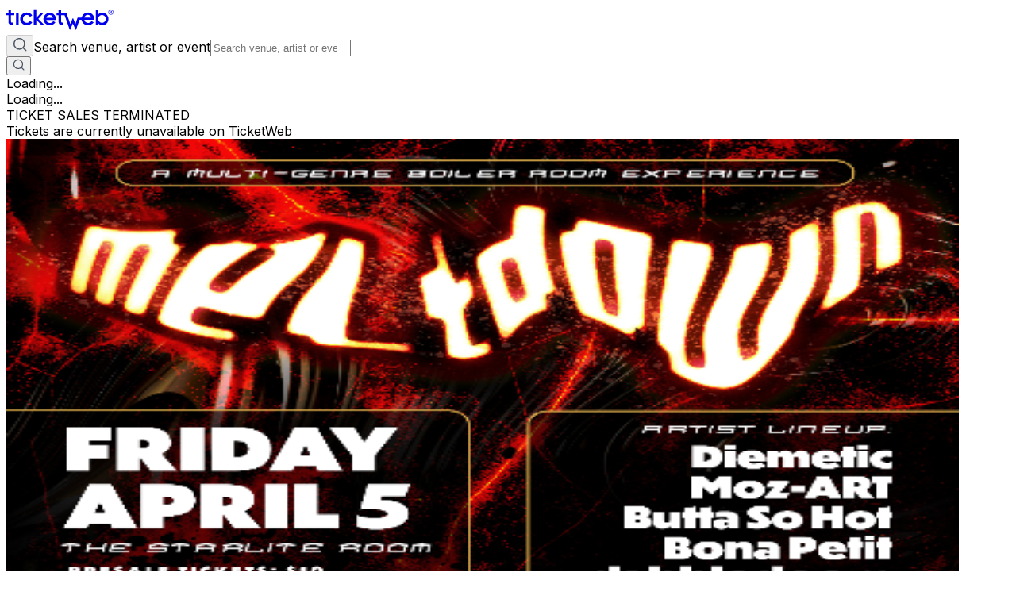

--- FILE ---
content_type: text/x-component
request_url: https://www.ticketweb.ca/event/bona-petit-w-moz-art-the-starlite-room-tickets/13376384?REFERRAL_ID=twvenues
body_size: -598
content:
0:{"a":"$@1","f":"","b":"9YJ8l9l_hi7hMQudZl64S"}
1:221073


--- FILE ---
content_type: text/x-component
request_url: https://www.ticketweb.ca/event/bona-petit-w-moz-art-the-starlite-room-tickets/13376384?REFERRAL_ID=twvenues
body_size: -38
content:
0:{"a":"$@1","f":"","b":"9YJ8l9l_hi7hMQudZl64S"}
1:[{"type":"script","script":"!function(f,b,e,v,n,t,s){if(f.fbq)return;n=f.fbq=function(){n.callMethod?n.callMethod.apply(n,arguments):n.queue.push(arguments)};if(!f._fbq)f._fbq=n;n.push=n;n.loaded=!0;n.version=\"2.0\";n.queue=[];t=b.createElement(e);t.async=!0;t.src=v;s=b.getElementsByTagName(e)[0];s.parentNode.insertBefore(t,s)}(window, document,\"script\",\"https://connect.facebook.net/en_US/fbevents.js\");fbq(\"init\", \"317414650205242\");fbq(\"init\", \"386920928936604\");fbq(\"init\", \"2234654856693086\");fbq(\"init\", \"391445768196967\");fbq(\"init\", \"2234654856693086\");fbq(\"init\", \"849159292945327\");fbq(\"track\", \"PageView\");fbq(\"track\", \"ViewContent\", {content_type: \"product\",content_ids: \"13376384\",eventid: \"13376384\",orgid: \"244173\",venueid: \"27054\",eventname: \"Bona Petit w/ Moz-ART, Butta So Hot\"});"}]


--- FILE ---
content_type: application/x-javascript
request_url: https://i.ticketweb.com/_next/v1.0.18/_next/static/chunks/app/layout-fe18dbea30849fde.js
body_size: 13112
content:
try{let e="undefined"!=typeof window?window:"undefined"!=typeof global?global:"undefined"!=typeof globalThis?globalThis:"undefined"!=typeof self?self:{},t=(new e.Error).stack;t&&(e._sentryDebugIds=e._sentryDebugIds||{},e._sentryDebugIds[t]="82197b54-60f4-41ce-88e0-9af5f699155e",e._sentryDebugIdIdentifier="sentry-dbid-82197b54-60f4-41ce-88e0-9af5f699155e")}catch(e){}(self.webpackChunk_N_E=self.webpackChunk_N_E||[]).push([[177],{911:(e,t,r)=>{"use strict";r.d(t,{default:()=>b});var n=r(5155),i=r(2115),o=r(63),l=r(2619),s=r.n(l),a=r(2286),c=r(4473),d=r(4805),u=r(7793),h=r(1166),m=r(9162),f=r(4929),p=r(9406),x=r(6821);let b=e=>{let{isAuthenticated:t,consumer:r}=e,l=(0,o.useRouter)(),b=(0,o.usePathname)(),g=(0,o.useSearchParams)(),[v,C]=(0,i.useState)(!1),y=(0,m.S)(e=>e.localeMessageGetter),j=(0,m.S)(e=>e.isReady),w=(0,f.T)([d.Hb.EDP]),[N,_]=(0,i.useState)(!1),O=(0,i.useRef)(null);(0,i.useEffect)(()=>()=>{O.current&&clearTimeout(O.current)},[]);let T=(null==r?void 0:r.firstName)&&(null==r?void 0:r.lastName)?"".concat(r.firstName," ").concat(r.lastName):(null==r?void 0:r.username)||"User",k=(null==r?void 0:r.emailAddress)||"",E=[{href:d.Hb.MY_ACCOUNT,label:"My Tickets"},{href:d.Hb.MY_ACCOUNT_ORDER_HISTORY,label:"Order History"},{href:d.Hb.MY_ACCOUNT_PROFILE,label:"My Account"},{href:d.Hb.MY_ACCOUNT_BILLING,label:"My Billing"},{href:y("CONTACT"),label:"Help/Contact US"},{href:d.Hb.MY_ACCOUNT_CHANGE_PASSWORD,label:"Change Password"}];return w?j?N?(0,n.jsx)(p.A,{}):t?(0,n.jsx)(a.bL,{open:v,onOpenChange:C,children:(0,n.jsxs)("div",{onMouseEnter:()=>{O.current&&(clearTimeout(O.current),O.current=null),C(!0)},onMouseLeave:()=>{O.current=setTimeout(()=>{C(!1)},300)},children:[(0,n.jsx)(a.l9,{asChild:!0,onClick:e=>{e.preventDefault(),e.stopPropagation()},children:(0,n.jsxs)("button",{className:"flex items-center gap-3 p-2 rounded-md",children:[(0,n.jsx)(c.rM,{}),(0,n.jsxs)("div",{className:"flex-col text-left",children:[(0,n.jsx)("div",{className:"text-text-heading-primary text-sm font-semibold",children:T}),(0,n.jsx)("div",{className:"text-xs text-text-body",children:k})]})]})}),(0,n.jsx)(a.ZL,{children:(0,n.jsxs)(a.UC,{className:"w-64 py-4 bg-bg-primary-cards rounded-bl-[10px] rounded-br-[10px] shadow-[0px_4px_6px_-2px_rgba(18,26,43,0.10)] outline outline-border-secondary z-[var(--z-index-modal)] animate-in fade-in",sideOffset:5,align:"end",children:[(0,n.jsxs)("nav",{children:[(0,n.jsx)("ul",{className:"space-y-2 border-b border-border-secondary list-none p-0 pb-4",children:E.map(e=>(0,n.jsx)("li",{children:(0,n.jsx)(s(),{href:e.href,prefetch:!1,className:"block px-4 py-2 text-text-heading-primary text-base font-medium leading-normal hover:bg-bg-button-tertiary-hover active:bg-bg-button-tertiary-hover",onClick:()=>C(!1),children:e.label})},e.href))}),(0,n.jsx)("div",{className:"px-4",children:(0,n.jsx)("a",{href:d.Hb.LOGOUT,onClick:function(){_(!0)},className:"block h-9 px-3.5 py-2 bg-bg-button-primary rounded-lg text-center text-fg-button-primary text-sm font-medium leading-tight transition-colors",children:"Log out"})})]}),(0,n.jsx)(a.i3,{className:"fill-white"})]})})]})}):(0,n.jsx)(h.A,{className:"px-3.5 py-2 text-sm font-medium leading-tight",isPrimary:!0,onClick:function(){let e=g.size?"".concat(b,"?").concat(g.toString()):b;document.cookie="".concat(x.a,"=").concat(encodeURIComponent(e),"; Path=/; Max-Age=600; SameSite=None; Secure"),l.push("/login")},children:"Log in"}):(0,n.jsx)(u.A,{}):null}},1488:e=>{e.exports={style:{fontFamily:"'Inter', 'Inter Fallback'",fontStyle:"normal"},className:"__className_ae88a8"}},2023:(e,t,r)=>{"use strict";r.d(t,{default:()=>o});var n=r(2115),i=r(9162);let o=()=>{let e=(0,i.S)(e=>e.init);return(0,n.useEffect)(()=>{e()},[e]),null}},2664:(e,t,r)=>{"use strict";r.d(t,{default:()=>g});var n=r(5155),i=r(2115),o=r(63),l=r(4473),s=r(1719),a=r(9511),c=r(4987),d=r(861),u=r(2619),h=r.n(u);let m=e=>(0,n.jsx)("svg",{width:102,height:19,viewBox:"0 0 102 19",xmlns:"http://www.w3.org/2000/svg",...e,children:(0,n.jsxs)("g",{fill:"none",fillRule:"evenodd",children:[(0,n.jsx)("path",{d:"M65.788 14.4 63.62 8.961l-.54-.003-2.123 5.44L57.07 3.554h-4.927V1.239h-2.414v2.315H47.73v2.291h1.998v6.506c0 1.38.836 2.78 2.821 2.78h1.373v-2.284h-.928c-.611 0-.852-.299-.852-.878V5.845h3.236l4.977 13.86h.51l2.46-5.95 2.505 5.95h.511l3.373-9.43h4.29V8.218h-6.182zM9.195 3.633h2.462v11.524H9.195zm10.33 2.04c-2.154 0-3.72 1.667-3.72 3.738s1.566 3.74 3.72 3.74c1.35 0 2.316-.69 2.979-1.74l2.152 1.286c-1.016 1.62-2.957 2.785-5.131 2.785-4.002 0-6.323-3.022-6.323-6.071 0-3.047 2.32-6.072 6.323-6.072 2.435 0 4.02 1.167 5.13 2.786l-2.151 1.286c-.663-1.024-1.581-1.738-2.98-1.738m16.732 9.484-5.778-5.732 4.78-5.508H32.62l-4.15 4.612V.297h-2.462v14.86h2.462V10.25l4.797 4.907z",fill:"currentColor"}),(0,n.jsx)("path",{d:"M5.264 12.844c-.613 0-.854-.297-.854-.876V5.845h3.118V3.553H4.41V1.24H1.998v2.314H0v2.292h1.998v6.505c0 1.38.835 2.78 2.82 2.78h1.373v-2.286zm41.476-.108c-1.342 1.7-3.195 2.723-5.209 2.747-3.913 0-6.19-2.956-6.19-5.934 0-2.98 2.277-5.936 6.19-5.936 2.338 0 5.81 1.931 5.81 6.331v.442h-9.306c.138 1.723 1.735 2.955 3.426 2.955 1.297 0 2.408-.628 3.24-1.745zm-2.222-4.352c-.51-1.722-1.784-2.63-3.31-2.63-1.528 0-2.78.956-3.173 2.63zM87.55 15.14h-2.435V.35h2.436v4.782h.047c.633-.965 1.921-1.695 3.607-1.695 3.677 0 5.996 3.202 5.996 6.004 0 2.943-2.156 6.004-5.88 6.004-1.545 0-2.95-.658-3.723-1.694h-.047zm7.074-5.699c0-2.05-1.64-3.696-3.607-3.696-1.919 0-3.56 1.647-3.56 3.696 0 2.048 1.64 3.697 3.56 3.697 1.967 0 3.607-1.649 3.607-3.697M83.18 12.674c-1.374 1.739-3.268 2.786-5.33 2.809-4 0-6.323-3.023-6.323-6.071S73.85 3.34 77.85 3.34c2.393 0 5.946 1.976 5.946 6.477v.452h-9.522c.143 1.763 1.777 3.024 3.506 3.024 1.327 0 2.463-.642 3.316-1.785zm-2.274-4.452c-.52-1.763-1.824-2.691-3.387-2.691s-2.841.976-3.245 2.691z",fill:"currentColor"}),(0,n.jsxs)("g",{transform:"translate(97.5 1)",children:[(0,n.jsx)("path",{d:"M1.49 1.166v.644h.567a.6.6 0 0 0 .254-.039q.15-.068.15-.27-.001-.218-.146-.292a.55.55 0 0 0-.243-.043zM2.562.812q.136.057.23.167.08.091.124.202.046.111.046.252a.7.7 0 0 1-.087.336.48.48 0 0 1-.284.233q.165.067.235.19.069.122.069.374v.161q0 .165.013.223A.2.2 0 0 0 3 3.087v.06h-.551a1.2 1.2 0 0 1-.054-.335l-.003-.223q-.003-.23-.084-.306-.08-.075-.301-.076h-.518v.94H1V.75h1.176q.252.005.387.062",fill:"currentColor"}),(0,n.jsx)("rect",{stroke:"currentColor",strokeWidth:.5,x:-.25,y:-.25,width:4.5,height:4.5,rx:2.25})]})]})});var f=r(9302),p=r(3404),x=r(4929),b=r(4805);let g=()=>{let[e,t]=(0,i.useState)(""),r=(0,o.useRouter)(),u=(0,o.useSearchParams)(),g=(0,c.m)(e=>e.isMobileSearchOpen),v=(0,c.m)(e=>e.setMobileSearchOpen),C=(0,c.m)(e=>e.setMobileMenuOpen),y=(0,x.T)([b.Hb.EDP]),j=t=>{if(t.preventDefault(),!e.trim())return;let n=(null==u?void 0:u.get("REFERRAL_ID"))||null,i=(null==u?void 0:u.get("REFID"))||null,o=((e,t,r)=>{let n=[];return e&&n.push("pl=".concat(encodeURIComponent(e))),t&&n.push("REFERRAL_ID=".concat(encodeURIComponent(t))),r&&n.push("REFID=".concat(encodeURIComponent(r))),n.join("&")})((null==u?void 0:u.get("pl"))||null,n,i),l=(0,p.getCookie)("ecm_location"),s=l?"&loc=".concat(l.toLowerCase().replace(/[, ]+/g,"-")):"",a=encodeURIComponent(e.trim()).replace(/%20/g,"+");r.push("/search?q=".concat(a).concat(s).concat(o?"&".concat(o):"")),v(!1)};return y?(0,n.jsxs)(n.Fragment,{children:[(0,n.jsxs)("form",{onSubmit:j,className:"hidden lg:flex grow items-center gap-3 justify-end",children:[(0,n.jsx)("button",{type:"submit",disabled:!e.trim(),className:"cursor-pointer disabled:pointer-events-none","aria-label":"Search",children:(0,n.jsx)(l.WI,{})}),(0,n.jsx)("label",{htmlFor:"header-search-input",className:"sr-only",children:"Search venue, artist or event"}),(0,n.jsx)("input",{id:"header-search-input",type:"search",placeholder:"Search venue, artist or event",className:"grow text-text-heading-primary bg-transparent outline-hidden placeholder:text-color-text-placeholder",value:e,onChange:e=>t(e.target.value)})]}),(0,n.jsxs)(a.bL,{open:g,onOpenChange:v,children:[(0,n.jsx)(a.l9,{asChild:!0,children:(0,n.jsx)("button",{className:"w-5 h-5 flex items-center justify-center cursor-pointer lg:hidden","aria-label":g?"Close search":"Open search",children:(0,n.jsx)(l.WI,{height:15,width:15})})}),(0,n.jsxs)(a.ZL,{children:[(0,n.jsx)(a.hJ,{className:"fixed inset-0 bg-black/40 z-[var(--z-index-mobile-overlay)] lg:hidden"}),(0,n.jsxs)(a.UC,{className:"\n    fixed top-0 inset-x-0 w-full \n    transform-none rounded-none max-w-none focus:outline-hidden \n    lg:hidden \n    bg-bg-primary z-[var(--z-index-modal)] \n    pb-6 px-5 shadow-md\n  ",children:[(0,n.jsx)(d.s6,{children:(0,n.jsx)(a.hE,{children:"Search Bar"})}),(0,n.jsxs)("div",{className:"px-2 py-4 flex justify-between items-center gap-4 ",children:[(0,n.jsx)(h(),{href:"/",prefetch:!1,"aria-label":"Tickets for Independent Concerts and more",children:(0,n.jsx)(m,{height:32,width:135,className:"text-text-heading-primary"})}),(0,n.jsx)("div",{className:"grow"}),(0,n.jsx)("button",{className:"w-5 h-5 flex items-center justify-center cursor-pointer lg:hidden","aria-label":"Close search",onClick:()=>v(!1),children:(0,n.jsx)(s.MKb,{style:{width:15,height:15}})}),(0,n.jsx)("button",{className:"w-5 h-5 flex items-center justify-center cursor-pointer lg:hidden","aria-label":"Open Menu",onClick:()=>{v(!1),C(!0)},children:(0,n.jsx)(f.A,{width:13,height:8})})]}),(0,n.jsx)("form",{onSubmit:j,children:(0,n.jsxs)("div",{className:"flex items-center gap-2 px-3 py-2.5 bg-bg-primary rounded-[10px] shadow-[0px_1px_2px_0px_rgba(18,26,43,0.05)] outline outline-offset-[-1px] outline-border-primary",children:[(0,n.jsx)(l.WI,{height:15,width:15,className:"text-text-placeholder shrink-0"}),(0,n.jsx)("input",{id:"mobile-search-input",type:"search",placeholder:"Search",className:"grow bg-transparent border-none outline-hidden text-text-placeholder",value:e,onChange:e=>t(e.target.value),autoFocus:!0})]})})]})]})]})]}):null}},2699:(e,t,r)=>{"use strict";r.d(t,{A:()=>i});var n=r(5155);let i=e=>{let{width:t=20,height:r=21,color:i="#9CA3AF",className:o}=e;return(0,n.jsx)("svg",{className:o,width:t,height:r,viewBox:"0 0 21 20",fill:"none",xmlns:"http://www.w3.org/2000/svg",children:(0,n.jsx)("path",{d:"M20.8335 10.1172C20.8335 4.59434 16.3563 0.117188 10.8335 0.117188C5.31064 0.117188 0.833496 4.59434 0.833496 10.1172C0.833496 15.1084 4.49033 19.2455 9.271 19.9957V13.0078H6.73193V10.1172H9.271V7.91406C9.271 5.40781 10.764 4.02344 13.0481 4.02344C14.1419 4.02344 15.2866 4.21875 15.2866 4.21875V6.67969H14.0257C12.7835 6.67969 12.396 7.45059 12.396 8.24219V10.1172H15.1694L14.7261 13.0078H12.396V19.9957C17.1767 19.2455 20.8335 15.1084 20.8335 10.1172Z",fill:i})})}},3404:function(e,t,r){"use strict";var n=this&&this.__assign||function(){return(n=Object.assign||function(e){for(var t,r=1,n=arguments.length;r<n;r++)for(var i in t=arguments[r])Object.prototype.hasOwnProperty.call(t,i)&&(e[i]=t[i]);return e}).apply(this,arguments)},i=this&&this.__createBinding||(Object.create?function(e,t,r,n){void 0===n&&(n=r);var i=Object.getOwnPropertyDescriptor(t,r);(!i||("get"in i?!t.__esModule:i.writable||i.configurable))&&(i={enumerable:!0,get:function(){return t[r]}}),Object.defineProperty(e,n,i)}:function(e,t,r,n){void 0===n&&(n=r),e[n]=t[r]}),o=this&&this.__exportStar||function(e,t){for(var r in e)"default"===r||Object.prototype.hasOwnProperty.call(t,r)||i(t,e,r)};Object.defineProperty(t,"__esModule",{value:!0}),t.useCookiesNext=t.useDeleteCookie=t.useGetCookie=t.useSetCookie=t.useHasCookie=t.useGetCookies=t.hasCookie=t.deleteCookie=t.setCookie=t.getCookie=t.getCookies=void 0;var l=r(8080),s=r(6463),a=r(2115),c=function(e){if(!(0,s.isClientSide)(e))throw Error("You are trying to access cookies on the server side. Please, use the server-side import with `cookies-next/server` instead.")},d=function(e){if(c(e),"server"!==(0,s.getRenderPhase)()){for(var t={},r=document.cookie?document.cookie.split("; "):[],n=0,i=r.length;n<i;n++){var o=r[n].split("="),l=o.slice(1).join("=");t[o[0]]=l}return t}};t.getCookies=d;var u=function(e,t){c(t);var r=d(t),n=null==r?void 0:r[e];if(void 0!==n)return(0,s.decode)(n)};t.getCookie=u;var h=function(e,t,r){if(c(r),"server"!==(0,s.getRenderPhase)()){var i=(0,l.serialize)(e,(0,s.stringify)(t),n({path:"/"},r||{}));document.cookie=i}};t.setCookie=h;var m=function(e,t){c(t),h(e,"",n(n({},t),{maxAge:-1}))};t.deleteCookie=m;var f=function(e,t){if(c(t),!e)return!1;var r=d(t);return!!r&&Object.prototype.hasOwnProperty.call(r,e)};t.hasCookie=f;var p=function(e){var t=(0,a.useState)(!1),r=t[0],n=t[1];return(0,a.useEffect)(function(){n(!0)},[]),r?e:function(){}},x=function(){return p(d)};t.useGetCookies=x;var b=function(){return p(u)};t.useGetCookie=b;var g=function(){return p(f)};t.useHasCookie=g;var v=function(){return p(h)};t.useSetCookie=v;var C=function(){return p(m)};t.useDeleteCookie=C,t.useCookiesNext=function(){return{getCookies:x(),getCookie:b(),hasCookie:g(),setCookie:v(),deleteCookie:C()}},o(r(9819),t)},3673:()=>{},4805:(e,t,r)=>{"use strict";r.d(t,{Hb:()=>l,Jf:()=>i,aI:()=>s,oZ:()=>o});var n=r(7358);n.env.BUILD_ENV,n.env.BUILD_ENV;let i="true"===n.env.CDN_ENABLED,o=n.env.CDN_HOST,l={EVENTS_THIS_WEEK:"/events/thisweek",LOGIN:"/login",LOGOUT:"/api/auth/signout",MY_ACCOUNT:"/myaccount",MY_ACCOUNT_ORDER_HISTORY:"/myaccount/orderhistory",MY_ACCOUNT_PROFILE:"/myaccount/profile",MY_ACCOUNT_BILLING:"/myaccount/billing",MY_ACCOUNT_CHANGE_PASSWORD:"/myaccount/changepassword",EMPTY_CART:"/emptycart",TICKETWEB_US:"https://www.ticketweb.com/",TICKETWEB_CA:"https://www.ticketweb.ca/",TICKETWEB_UK:"https://www.ticketweb.uk/",UNIVERSE:"https://www.universe.com/",CAREERS:"http://jobs.ticketmaster.com/",TICKETWEB_LINKEDIN:"https://www.linkedin.com/company/ticketweb",EDP:"/event/[eventName]/[eventId]",UPSELL:"/event/[eventName]/[eventId]/additional-offers",CHECKOUT_BILLING:"/checkout/h/billing",RESET_PASSWORD:"/login/reset"},s={DOMAIN:{id:100,cookieName:"referral_tag_domain",paramName:"REFERRAL_ID"},CLIENT:{id:101,cookieName:"referral_tag_client",paramName:"REFID"}}},4929:(e,t,r)=>{"use strict";r.d(t,{T:()=>o});var n=r(63),i=r(2115);let o=e=>{let t=(0,n.usePathname)();return(0,i.useMemo)(()=>!!t&&0!==e.length&&e.some(e=>{let r=t.length>1&&t.endsWith("/")?t.slice(0,-1):t;return(e=>{let t=e.replace(/[.*+?^${}()|[\]\\]/g,"\\$&").replace(/\\\[\\\[\.\.\.([^/]+?)\\\]\\\]/g,"(?:/.*)?").replace(/\\\[\.\.\.([^/]+?)\\\]/g,"/.*").replace(/\\\[([^/]+?)\\\]/g,"([^/]+)");return new RegExp("^".concat(t,"/?$"))})(e).test(r)}),[t,e])}},4987:(e,t,r)=>{"use strict";r.d(t,{m:()=>n});let n=(0,r(5959).v)((e,t)=>({isMobileMenuOpen:!1,isMobileSearchOpen:!1,setMobileMenuOpen:t=>e({isMobileMenuOpen:t}),setMobileSearchOpen:t=>e({isMobileSearchOpen:t}),isMobileMenuOverlayOpen:()=>t().isMobileMenuOpen||t().isMobileSearchOpen}))},5705:(e,t,r)=>{"use strict";r.d(t,{default:()=>_});var n=r(5155),i=r(2115),o=r(2619),l=r.n(o),s=r(9511),a=r(4473),c=r(1719),d=r(4805),u=r(7793),h=r(861),m=r(4987),f=r(2699);let p=e=>{let{className:t,width:r=18,height:i=16,color:o="#9CA3AF"}=e;return(0,n.jsx)("svg",{className:t,width:r,height:i,viewBox:"0 0 18 16",fill:"none",xmlns:"http://www.w3.org/2000/svg",children:(0,n.jsx)("path",{d:"M13.6252 0.584167H16.1822L10.5975 6.96542L17.1669 15.6501H12.0245L7.99399 10.3842L3.38705 15.6501H0.825939L6.79816 8.82306L0.500244 0.584167H5.77316L9.41274 5.39736L13.6252 0.584167ZM12.7273 14.1217H14.1433L5.00163 2.03278H3.4808L12.7273 14.1217Z",fill:o})})},x=e=>{let{width:t=20,height:r=20,color:i="#737373",className:o}=e;return(0,n.jsx)("svg",{width:t,height:r,className:o,viewBox:"0 0 12 8",fill:"none",xmlns:"http://www.w3.org/2000/svg",children:(0,n.jsx)("path",{d:"m1 6.5 4.293-4.293a1 1 0 0 1 1.414 0L11 6.5",stroke:i,strokeWidth:"2",strokeLinecap:"round",strokeLinejoin:"round"})})};var b=r(3445);let g=e=>{let{width:t=20,height:r=21,color:i="#9CA3AF",className:o}=e;return(0,n.jsx)("svg",{className:o,width:t,height:r,viewBox:"0 0 20 21",fill:"none",xmlns:"http://www.w3.org/2000/svg",children:(0,n.jsx)("path",{fillRule:"evenodd",clipRule:"evenodd",d:"M17.1656 17.1594H14.3247V12.5172C14.3247 11.4116 14.3066 9.98719 12.8478 9.98719C11.3677 9.98719 11.143 11.1939 11.143 12.4394V17.1594H8.30211V7.61497H11.027V8.91941H11.0664C11.4454 8.16941 12.3729 7.3783 13.7561 7.3783C16.6343 7.3783 17.1667 9.35385 17.1667 11.925V17.1594H17.1656ZM5.09808 6.31163C4.88162 6.31185 4.66723 6.26758 4.46717 6.18134C4.2671 6.09511 4.08527 5.9686 3.93206 5.80903C3.77885 5.64947 3.65726 5.45998 3.57423 5.25139C3.4912 5.04279 3.44836 4.81917 3.44815 4.5933C3.44794 4.36742 3.49037 4.14372 3.57301 3.93496C3.65565 3.72619 3.77689 3.53646 3.92981 3.37659C4.08272 3.21672 4.26431 3.08984 4.46422 3.0032C4.66412 2.91656 4.87842 2.87185 5.09488 2.87163C5.53205 2.87119 5.95148 3.05198 6.2609 3.37423C6.57032 3.69648 6.74439 4.13379 6.74482 4.58997C6.74524 5.04614 6.57198 5.4838 6.26316 5.80668C5.95434 6.12955 5.53524 6.31119 5.09808 6.31163ZM3.67442 17.1594H6.51961V7.61497H3.67336L3.67442 17.1594ZM18.5818 0.117188H2.24757C1.46706 0.117188 0.833496 0.762743 0.833496 1.55941V18.6739C0.833496 19.4705 1.46706 20.1172 2.24757 20.1172H18.5818C19.3634 20.1172 20.0002 19.4705 20.0002 18.6739V1.55941C20.0002 0.762743 19.3634 0.117188 18.5818 0.117188Z",fill:i})})};var v=r(9162),C=r(4929),y=r(9406),j=r(63),w=r(6821);let N=e=>{let{title:t,links:r}=e,[o,s]=(0,i.useState)(!1);return(0,n.jsxs)("div",{children:[(0,n.jsxs)("button",{className:(0,b.cn)("px-4 py-2 w-full flex justify-between items-center text-text-heading-primary text-sm font-medium leading-tight transition-colors duration-150 ease-in-out",{"bg-bg-secondary":o,"rounded-lg":o}),onClick:()=>s(!o),children:[(0,n.jsx)("span",{children:t}),(0,n.jsx)(x,{width:10,height:5,color:"var(--color-icon-primary)",className:"transform transition-transform duration-300 ".concat(o?"rotate-0":"rotate-90")})]}),o&&(0,n.jsx)("div",{className:"px-4 my-2 gap-4 flex flex-col",children:r.map(e=>(0,n.jsx)(l(),{href:e.href,prefetch:!1,className:"text-text-heading-primary text-sm font-medium leading-tight hover:bg-bg-button-tertiary-hover active:bg-bg-button-tertiary-hover",children:e.label},e.label))})]})},_=e=>{var t;let{isAuthenticated:r,consumer:o}=e,x=(0,v.S)(e=>e.localeMessageGetter),b=(0,v.S)(e=>e.isReady),_=(0,v.S)(e=>e.location),O=(0,m.m)(e=>e.isMobileMenuOpen),T=(0,m.m)(e=>e.setMobileMenuOpen),k=(0,C.T)([d.Hb.EDP]),E=".com"===(null==(t=_.tld)?void 0:t.toLowerCase()),[S,L]=(0,i.useState)(!1),M=(0,j.useRouter)(),A=(0,j.usePathname)(),I=(0,j.useSearchParams)(),H=[{href:d.Hb.MY_ACCOUNT,label:"My Tickets",requireAuth:!0},{href:d.Hb.MY_ACCOUNT_ORDER_HISTORY,label:"Order History",requireAuth:!0},{href:d.Hb.MY_ACCOUNT_PROFILE,label:"My Account"},{href:d.Hb.MY_ACCOUNT_BILLING,label:"My Billing",requireAuth:!0},{href:d.Hb.EVENTS_THIS_WEEK,label:"Events This Week"},{href:x("CONTACT"),label:"Help/Contact Us"}].filter(e=>!e.requireAuth||e.requireAuth&&r),P=[{label:"About Us",href:x("ABOUT_US")},{label:"My Account",href:d.Hb.MY_ACCOUNT_PROFILE},{label:"Privacy Policy",href:x("PRIVACY_POLICY")},{label:"Purchase Policy",href:x("PURCHASE_POLICY")},E?{label:"Do Not Sell or Share My Personal Information",href:x("PRIVACY_POLICY_CHOICE")}:void 0].filter(Boolean),R=[E?{href:d.Hb.TICKETWEB_CA,label:"TicketWeb CA"}:{href:d.Hb.TICKETWEB_US,label:"TicketWeb US"},{label:"Universe",href:d.Hb.UNIVERSE},{label:"Ticketmaster",href:x("TICKETMASTER_URL")}];return S?(0,n.jsx)(y.A,{}):k?b?(0,n.jsxs)(n.Fragment,{children:[(0,n.jsx)("button",{onClick:()=>T(!0),className:"w-5 h-5 flex items-center justify-center","aria-label":"Open menu",children:(0,n.jsx)(a.ZB,{width:13,height:8})}),(0,n.jsx)(s.bL,{open:O,onOpenChange:T,children:(0,n.jsxs)(s.ZL,{children:[(0,n.jsx)(s.hJ,{className:"fixed inset-0 bg-black/40 z-[var(--z-index-overlay)]"}),(0,n.jsxs)(s.UC,{className:"fixed inset-y-0 right-0 w-[60%] bg-bg-primary z-[var(--z-index-modal)] overflow-y-auto flex flex-col",children:[(0,n.jsxs)("div",{className:"p-4 flex justify-end",children:[(0,n.jsx)(h.s6,{children:(0,n.jsx)(s.hE,{children:"Navigation Menu"})}),(0,n.jsx)(s.bm,{asChild:!0,children:(0,n.jsx)("button",{className:"rounded-full","aria-label":"Close",children:(0,n.jsx)(c.MKb,{width:20,height:20})})})]}),(0,n.jsxs)("div",{children:[(0,n.jsx)("nav",{className:"mb-41",children:(0,n.jsxs)("ul",{className:"flex flex-col list-none p-0",children:[H.map(e=>(0,n.jsx)("li",{children:(0,n.jsx)(l(),{href:e.href,prefetch:!1,className:"block px-4 my-2 text-text-heading-primary text-sm font-medium leading-tight hover:bg-bg-button-tertiary-hover active:bg-bg-button-tertiary-hover",onClick:()=>T(!1),children:e.label})},e.href)),(0,n.jsx)("li",{children:(0,n.jsx)(N,{title:"TicketWeb Links",links:P})}),(0,n.jsx)("li",{children:(0,n.jsx)(N,{title:"Partner",links:R})})]})}),(0,n.jsxs)("div",{className:"px-4",children:[(0,n.jsx)("a",{href:r?d.Hb.LOGOUT:d.Hb.LOGIN,onClick:r?function(){L(!0)}:function(){let e=I.size?"".concat(A,"?").concat(I.toString()):A;document.cookie="".concat(w.a,"=").concat(encodeURIComponent(e),"; Path=/; Max-Age=600; SameSite=None; Secure"),M.push("/login")},className:"flex justify-center items-center px-3.5 py-2 bg-bg-button-primary text-fg-button-primary rounded-lg transition-colors text-sm font-medium leading-tight",children:r?"Log out":"Log in"}),(0,n.jsx)("hr",{className:"my-4 border-border-secondary"}),(0,n.jsxs)("div",{className:"flex flex-col gap-4",children:[(0,n.jsxs)("div",{className:"text-text-body text-sm font-normal leading-normal",children:["By continuing past this page, you agree to our"," ",(0,n.jsx)(l(),{href:x("TERMS_OF_USE"),className:"text-text-body text-sm font-bold leading-normal hover:underline",children:"Terms of Use"})," ","and"," ",(0,n.jsx)(l(),{href:x("PURCHASE_POLICY"),className:"text-text-body text-sm font-bold leading-normal hover:underline",children:"Purchase Policy"})," ","| \xa9 TicketWeb 2025, Inc. All rights reserved."]}),(0,n.jsxs)("div",{className:"flex gap-4 items-center",children:[(0,n.jsx)(l(),{href:x("TICKETWEB_X"),title:x("ui.footer.social.x.label"),"aria-label":"TicketWeb on X",children:(0,n.jsx)(p,{color:"var(--color-icon-senary)"})}),(0,n.jsx)(l(),{href:x("TICKETWEB_FACEBOOK"),title:x("ui.footer.social.facebook.label"),"aria-label":"TicketWeb on Facebook",children:(0,n.jsx)(f.A,{color:"var(--color-icon-senary)"})}),(0,n.jsx)(l(),{href:d.Hb.TICKETWEB_LINKEDIN,"aria-label":"TicketWeb on LinkedIn",children:(0,n.jsx)(g,{color:"var(--color-icon-senary)"})})]})]})]})]})]})]})})]}):(0,n.jsx)(u.A,{}):null}},6353:(e,t,r)=>{Promise.resolve().then(r.t.bind(r,2619,23)),Promise.resolve().then(r.t.bind(r,1488,23)),Promise.resolve().then(r.t.bind(r,3673,23)),Promise.resolve().then(r.bind(r,911)),Promise.resolve().then(r.bind(r,5705)),Promise.resolve().then(r.bind(r,2664)),Promise.resolve().then(r.bind(r,2023)),Promise.resolve().then(r.bind(r,9749))},6463:(e,t)=>{"use strict";Object.defineProperty(t,"__esModule",{value:!0}),t.getRenderPhase=t.isClientSide=t.decode=t.stringify=void 0,t.stringify=function(e){try{if("string"==typeof e)return e;return JSON.stringify(e)}catch(t){return e}},t.decode=function(e){return e?e.replace(/(%[0-9A-Z]{2})+/g,decodeURIComponent):e},t.isClientSide=function(e){return!(null==e?void 0:e.req)&&!(null==e?void 0:e.res)&&!(e&&"cookies"in e&&(null==e?void 0:e.cookies))},t.getRenderPhase=function(){return"undefined"==typeof window?"server":"client"}},6821:(e,t,r)=>{"use strict";r.d(t,{a:()=>n});let n="redirect_after_login_url"},7793:(e,t,r)=>{"use strict";r.d(t,{A:()=>o});var n=r(5155),i=r(3445);function o(e){let{className:t}=e,r=(0,i.cn)("w-6 h-6 border-2 border-gray-200 border-t-purple-400 rounded-full animate-spin",t);return(0,n.jsxs)("div",{className:r,role:"status",children:[(0,n.jsx)("span",{className:"sr-only",children:"Loading..."})," "]})}},8080:(e,t)=>{"use strict";Object.defineProperty(t,"__esModule",{value:!0}),t.parse=function(e,t){let r=new s,n=e.length;if(n<2)return r;let i=t?.decode||d,o=0;do{let t=e.indexOf("=",o);if(-1===t)break;let l=e.indexOf(";",o),s=-1===l?n:l;if(t>s){o=e.lastIndexOf(";",t-1)+1;continue}let d=a(e,o,t),u=c(e,t,d),h=e.slice(d,u);if(void 0===r[h]){let n=a(e,t+1,s),o=c(e,s,n),l=i(e.slice(n,o));r[h]=l}o=s+1}while(o<n);return r},t.serialize=function(e,t,s){let a=s?.encode||encodeURIComponent;if(!r.test(e))throw TypeError(`argument name is invalid: ${e}`);let c=a(t);if(!n.test(c))throw TypeError(`argument val is invalid: ${t}`);let d=e+"="+c;if(!s)return d;if(void 0!==s.maxAge){if(!Number.isInteger(s.maxAge))throw TypeError(`option maxAge is invalid: ${s.maxAge}`);d+="; Max-Age="+s.maxAge}if(s.domain){if(!i.test(s.domain))throw TypeError(`option domain is invalid: ${s.domain}`);d+="; Domain="+s.domain}if(s.path){if(!o.test(s.path))throw TypeError(`option path is invalid: ${s.path}`);d+="; Path="+s.path}if(s.expires){var u;if(u=s.expires,"[object Date]"!==l.call(u)||!Number.isFinite(s.expires.valueOf()))throw TypeError(`option expires is invalid: ${s.expires}`);d+="; Expires="+s.expires.toUTCString()}if(s.httpOnly&&(d+="; HttpOnly"),s.secure&&(d+="; Secure"),s.partitioned&&(d+="; Partitioned"),s.priority)switch("string"==typeof s.priority?s.priority.toLowerCase():void 0){case"low":d+="; Priority=Low";break;case"medium":d+="; Priority=Medium";break;case"high":d+="; Priority=High";break;default:throw TypeError(`option priority is invalid: ${s.priority}`)}if(s.sameSite)switch("string"==typeof s.sameSite?s.sameSite.toLowerCase():s.sameSite){case!0:case"strict":d+="; SameSite=Strict";break;case"lax":d+="; SameSite=Lax";break;case"none":d+="; SameSite=None";break;default:throw TypeError(`option sameSite is invalid: ${s.sameSite}`)}return d};let r=/^[\u0021-\u003A\u003C\u003E-\u007E]+$/,n=/^[\u0021-\u003A\u003C-\u007E]*$/,i=/^([.]?[a-z0-9]([a-z0-9-]{0,61}[a-z0-9])?)([.][a-z0-9]([a-z0-9-]{0,61}[a-z0-9])?)*$/i,o=/^[\u0020-\u003A\u003D-\u007E]*$/,l=Object.prototype.toString,s=(()=>{let e=function(){};return e.prototype=Object.create(null),e})();function a(e,t,r){do{let r=e.charCodeAt(t);if(32!==r&&9!==r)return t}while(++t<r);return r}function c(e,t,r){for(;t>r;){let r=e.charCodeAt(--t);if(32!==r&&9!==r)return t+1}return r}function d(e){if(-1===e.indexOf("%"))return e;try{return decodeURIComponent(e)}catch(t){return e}}},9162:(e,t,r)=>{"use strict";r.d(t,{S:()=>s});var n=r(5959),i=r(2469),o=r(7358),l=r(6921);let s=(0,n.v)(e=>({location:{hostname:null,host:null,origin:null,tld:null},isReady:!1,localeMessageGetter:e=>e,init:()=>{let t=window.location.hostname,r=window.location.host,n=window.location.origin,s=(e=>{var t;let r=(0,i.c)(parseInt(o.env.LOCALHOST_DOMAIN||"1"))||i.e.US;if(!e)return console.warn("Detected hostname: undefined, using default TLD for localization:",r.TLD),r.TLD;let n=e.toLowerCase();if("localhost"===n)return console.warn("Detected hostname: localhost, using default TLD for localization:",r.TLD),r.TLD;let l=n.split("."),s=Object.values(i.e).find(e=>{let t=e.TLD.toLowerCase().replace(/^\./,"");return l.includes(t)});return null!=(t=null==s?void 0:s.TLD)?t:(console.warn('Could not determine TLD from hostname "'.concat(n,'", using default:'),r.TLD),r.TLD)})(t),a=(0,l.Lv)(s);e({location:{hostname:t,host:r,origin:n,tld:s},isReady:!0,localeMessageGetter:a})}}))},9749:(e,t,r)=>{"use strict";r.d(t,{VisibleOnPath:()=>o});var n=r(5155),i=r(4929);let o=e=>{let{paths:t,children:r}=e;return(0,i.T)(t)?(0,n.jsx)(n.Fragment,{children:r}):null}},9819:(e,t)=>{"use strict";Object.defineProperty(t,"__esModule",{value:!0})}},e=>{e.O(0,[671,105,733,937,360,441,255,358],()=>e(e.s=6353)),_N_E=e.O()}]);

--- FILE ---
content_type: application/x-javascript
request_url: https://i.ticketweb.com/_next/v1.0.18/_next/static/chunks/app/error-695eea62663a9e9f.js
body_size: 331
content:
try{let e="undefined"!=typeof window?window:"undefined"!=typeof global?global:"undefined"!=typeof globalThis?globalThis:"undefined"!=typeof self?self:{},r=(new e.Error).stack;r&&(e._sentryDebugIds=e._sentryDebugIds||{},e._sentryDebugIds[r]="255f52ce-af3c-4e53-8898-ecacc5df3cac",e._sentryDebugIdIdentifier="sentry-dbid-255f52ce-af3c-4e53-8898-ecacc5df3cac")}catch(e){}(self.webpackChunk_N_E=self.webpackChunk_N_E||[]).push([[39],{139:(e,r,c)=>{"use strict";c.r(r),c.d(r,{default:()=>l});var n=c(5155),t=c(2115),a=c(926);let f=(0,a.createServerReference)("40b3fc61c0e3ea9d8a65c703f8ac4dfc3f653845f0",a.callServer,void 0,a.findSourceMapURL,"logErrorServerAction");function l(e){let{error:r,reset:c}=e;return(0,t.useEffect)(()=>{(async()=>{f(r.stack).catch(e=>{console.error("Failed to send error to server action:",e)})})()},[r]),(0,n.jsx)("main",{children:(0,n.jsx)("div",{className:"text-4xl text-black text-center p-8",children:"System Unavailable"})})}},926:(e,r,c)=>{"use strict";Object.defineProperty(r,"__esModule",{value:!0}),!function(e,r){for(var c in r)Object.defineProperty(e,c,{enumerable:!0,get:r[c]})}(r,{callServer:function(){return n.callServer},createServerReference:function(){return a.createServerReference},findSourceMapURL:function(){return t.findSourceMapURL}});let n=c(1209),t=c(5153),a=c(7197)},1447:(e,r,c)=>{Promise.resolve().then(c.bind(c,139))}},e=>{e.O(0,[441,255,358],()=>e(e.s=1447)),_N_E=e.O()}]);

--- FILE ---
content_type: application/javascript; charset=UTF-8
request_url: https://www.googletagmanager.com/gtm.js?id=GTM-K4QMLG
body_size: 213240
content:

// Copyright 2012 Google Inc. All rights reserved.
 
 (function(w,g){w[g]=w[g]||{};
 w[g].e=function(s){return eval(s);};})(window,'google_tag_manager');
 
(function(){

var data = {
"resource": {
  "version":"2977",
  
  "macros":[{"function":"__u","vtp_component":"HOST","vtp_enableMultiQueryKeys":false,"vtp_enableIgnoreEmptyQueryParam":false},{"function":"__u","vtp_component":"PATH","vtp_enableMultiQueryKeys":false,"vtp_enableIgnoreEmptyQueryParam":false},{"function":"__jsm","vtp_javascript":["template","(function(){if(navigator.doNotTrack\u0026\u0026navigator.doNotTrack==\"1\")return\",C0001,\";if(navigator.globalPrivacyControl\u0026\u0026navigator.globalPrivacyControl==1)return\",C0001,C0002,C0003,\";var a=",["escape",["macro",0],8,16],";return\"am.ticketmaster.com\"==",["escape",["macro",0],8,16],"\u0026\u0026window.AMGR\u0026\u0026window.AMGR.CONFIG\u0026\u0026window.AMGR.CONFIG.ENUMS\u0026\u0026window.AMGR.CONFIG.ENUMS.CLIENT_COUNTRY\u0026\u0026[\"US\",\"CA\"].indexOf(window.AMGR.CONFIG.ENUMS.CLIENT_COUNTRY)!==-1||\"oss.ticketmaster.com\"==a?\",C0001,C0002,C0004,\":a.indexOf(\"ticketmaster.com\")!==\n-1?\",C0001,C0002,C0003,C0004,\":a.indexOf(\"ticketmaster.ca\")!==-1?\",C0001,\":a.indexOf(\"livenation.com\")!==-1?\",C0001,C0002,C0003,C0004,\":\"www.livenation.ca\"==a?\",C0001,\":\"www.universe.com\"==a\u0026\u0026",["escape",["macro",1],8,16],".slice(0,15)==\"\/embed2\/events\/\"?\",C0001,C0002,C0003,C0004,\":\"www.ticketweb.com\"==a||\"www.ticketweb.ca\"==a?\",C0001,C0002,C0004,\":a.indexOf(\"frontgatetickets.com\")!==-1||a.indexOf(\"houseofblues.com\")!==-1?\",C0001,C0002,C0003,C0004,\":\",C0001,\"})();"]},{"function":"__jsm","convert_null_to":["macro",2],"convert_undefined_to":["macro",2],"convert_true_to":["macro",2],"convert_false_to":["macro",2],"vtp_javascript":["template","(function(){return window.OptanonLN\u0026\u0026OptanonLN.getCgroup()?OptanonLN.getCgroup():window.OnetrustActiveGroups\u0026\u0026window.OnetrustActiveGroups.toString().indexOf(\"0\")!==-1\u0026\u0026window.OnetrustActiveGroups?window.OnetrustActiveGroups:",["escape",["macro",2],8,16],"})();"]},{"function":"__e"},{"function":"__smm","vtp_setDefaultValue":true,"vtp_input":["macro",0],"vtp_defaultValue":"no","vtp_map":["list",["map","key","www.ticketmaster.com","value","yes"],["map","key","m.ticketmaster.com","value","yes"],["map","key","www.ticketmaster.ca","value","yes"],["map","key","m.ticketmaster.ca","value","yes"],["map","key","www1.ticketmaster.com","value","yes"],["map","key","insider.ticketmaster.com","value","yes"],["map","key","promo.ticketmaster.com","value","yes"],["map","key","www.ticketmaster.com.googleweblight.com","value","yes"],["map","key","ntr.ticketmaster.com","value","yes"],["map","key","ticketmaster.com","value","yes"],["map","key","m.ticketmaster.com.googleweblight.com","value","yes"],["map","key","m.ticketmaster.ca.googleweblight.com","value","yes"],["map","key","insider.ticketmaster.com.googleweblight.com","value","yes"],["map","key","www1.ticketmaster.com.googleweblight.com","value","yes"],["map","key","premium.vcdelivery.com","value","yes"],["map","key","promo.ticketmaster.ca","value","yes"],["map","key","in.ticketmaster.com","value","yes"],["map","key","sweeps.ticketmaster.com","value","yes"],["map","key","ticketsforlife.ticketmaster.com","value","yes"],["map","key","lnpromo.ticketmaster.com","value","yes"],["map","key","cyberweek.hvnln.com","value","yes"],["map","key","www1.ticketmaster.ca","value","yes"],["map","key","identity.ticketmaster.com","value","yes"],["map","key","beta.ticketmaster.com","value","yes"],["map","key","jobs.ticketmaster.com","value","yes"],["map","key","my.ticketmaster.com","value","yes"],["map","key","my.ticketmaster.ca","value","yes"],["map","key","innovation.ticketmaster.com","value","yes"],["map","key","embed.ticketmaster.com","value","yes"],["map","key","harrypotter.ticketmaster.com","value","yes"],["map","key","help.ticketmaster.com","value","yes"],["map","key","tmwr.ticketmaster.com","value","yes"],["map","key","verifiedfan.ticketmaster.com","value","yes"],["map","key","tf.ticketmaster.com","value","yes"],["map","key","checkout.ticketmaster.com","value","yes"],["map","key","am.ticketmaster.com","value","yes"],["map","key","oss.ticketmaster.com","value","yes"],["map","key","www.houseofblues.com","value","yes"],["map","key","houseofblues.com","value","yes"],["map","key","m.ticketweb.com","value","yes"],["map","key","www.ticketweb.com","value","yes"],["map","key","www.ticketweb.ca","value","yes"],["map","key","www.ticketweb.uk","value","yes"],["map","key","www.ticketweb.ie","value","yes"],["map","key","www.ticketweb.com.au","value","yes"],["map","key","www.ticketweb.co.nz","value","yes"],["map","key","www.ticketweb.co.uk","value","yes"],["map","key","superbowl.nflonlocation.com","value","yes"],["map","key","www.ticketmaster.com.mx","value","yes"],["map","key","m.ticketmaster.com.mx","value","yes"],["map","key","concerts.livenation.com","value","yes"],["map","key","m.concerts.livenation.com","value","yes"],["map","key","www.livenation.com","value","yes"],["map","key","www.livenation.com.googleweblight.com","value","yes"],["map","key","m.concerts.livenation.com.googleweblight.com","value","yes"],["map","key","www.livenationpremiumseats.com","value","yes"],["map","key","concerts1.livenation.com","value","yes"],["map","key","lntv.com","value","yes"],["map","key","www.livenationpremiumtickets.com","value","yes"],["map","key","www.livenationexperiences.com","value","yes"],["map","key","theclassic.com","value","yes"],["map","key","www.vipnation.com","value","yes"],["map","key","summer4pack.hvnlnna.com","value","yes"],["map","key","valpak4pack.hvnlnna.com","value","yes"],["map","key","www.lneats.com","value","yes"],["map","key","summerconcertcash.livenationpromos.com","value","yes"],["map","key","settlement.livenation.com","value","yes"],["map","key","my.livenation.com","value","yes"],["map","key","specialevents.livenation.com","value","yes"],["map","key","promo.livenation.com","value","yes"],["map","key","ncw.livenation.com","value","yes"],["map","key","www.ticketexchangebyticketmaster.com","value","yes"],["map","key","m.ticketexchangebyticketmaster.com","value","yes"],["map","key","www.ticketsnow.com","value","yes"],["map","key","ticketsnow.ticketmaster.com","value","yes"],["map","key","m.ticketsnow.com","value","yes"],["map","key","www1.ticketsnow.com","value","yes"],["map","key","www1.ticketexchangebyticketmaster.com","value","yes"],["map","key","cc.ticketsnow.com","value","yes"],["map","key","www.ritzraleigh.com","value","yes"],["map","key","www.thefillmorephilly.com","value","yes"],["map","key","venue.thetheatreatwestbury.com","value","yes"],["map","key","www.oldnationalcentre.com","value","yes"],["map","key","www.oakdale.com","value","yes"],["map","key","venue.thetowerphilly.com","value","yes"],["map","key","www.mercuryballroom.com","value","yes"],["map","key","www.theaztectheatre.com","value","yes"],["map","key","venue.tlaphilly.com","value","yes"],["map","key","www.comericatheatre.com","value","yes"],["map","key","www.fillmoresilverspring.com","value","yes"],["map","key","www.reventionmusiccenter.com","value","yes"],["map","key","www.fillmoremb.com","value","yes"],["map","key","www.bogarts.com","value","yes"],["map","key","www.wiltern.com","value","yes"],["map","key","www.louisvillepalace.com","value","yes"],["map","key","www.punchlinesac.com","value","yes"],["map","key","www.saintandrewsdetroit.com","value","yes"],["map","key","www.standrewsdetroit.com","value","yes"],["map","key","www.punchlinecomedyclub.com","value","yes"],["map","key","www.thewellmonttheater.com","value","yes"],["map","key","www.cobbscomedyclub.com","value","yes"],["map","key","www.fillmorecharlottenc.com","value","yes"],["map","key","www.lnphilly.com","value","yes"],["map","key","www.riversidelive.com","value","yes"],["map","key","www.punchlinephilly.com","value","yes"],["map","key","venue.irvingplaza.com","value","yes"],["map","key","venue.riversidepac.com","value","yes"],["map","key","venue.riversiderma.com","value","yes"],["map","key","venue.thegramercytheatre.com","value","yes"],["map","key","www.clubbahia.com","value","yes"],["map","key","www.cobbscomedy.com","value","yes"],["map","key","www.lnnewyork.com","value","yes"],["map","key","www.tabernacleatl.com","value","yes"],["map","key","www.thefillmoredetroit.com","value","yes"],["map","key","www.warnertheatredc.com","value","yes"],["map","key","lawntourage.livenation.com","value","yes"],["map","key","queue.ticketmaster.com","value","yes"],["map","key","bundles.ticketmaster.com","value","yes"],["map","key","business.ticketmaster.com","value","yes"],["map","key","deals.ticketmaster.com","value","yes"],["map","key","tradedesk.ticketmaster.com","value","yes"],["map","key","blog.ticketmaster.com","value","yes"],["map","key","tradedeskpos.ticketmaster.com","value","yes"],["map","key","lawnpass.livenation.com","value","yes"],["map","key","help.livenation.com","value","yes"],["map","key","www.ticketmasterofficialfan.com","value","yes"],["map","key","fan-wallet.ticketmaster.com","value","yes"],["map","key","lnlp.livenation.com","value","yes"],["map","key","livenationforbrands.com","value","yes"],["map","key","madonna.livenation.com","value","yes"],["map","key","identity.ticketsnow.com","value","yes"],["map","key","identity.livenation.com","value","yes"],["map","key","identity.ticketexchangebyticketmaster.com","value","yes"],["map","key","one.ticketmaster.com","value","yes"],["map","key","concertcalendar.livenation.com","value","yes"],["map","key","identity.ticketmaster.ca","value","yes"],["map","key","identity.ticketmaster.com.mx","value","yes"],["map","key","tso.tmverifiedfan.com","value","yes"],["map","key","tinder.livenation.com","value","yes"],["map","key","auth.ticketmaster.com","value","yes"],["map","key","web.livenation.com","value","yes"],["map","key","belascocalendar.livenation.com","value","yes"],["map","key","www.michaelrapino.com","value","yes"],["map","key","queue.livenation.com","value","yes"],["map","key","queue.ticketmaster.ca","value","yes"],["map","key","verifiedfan.livenation.com","value","yes"],["map","key","checkout.livenation.com","value","yes"],["map","key","safevenuetoolkit.ticketmaster.com","value","yes"],["map","key","spon.ticketmaster.com","value","yes"],["map","key","fan-wallet.livenation.com","value","yes"],["map","key","fan-wallet.ticketmaster.ca","value","yes"],["map","key","checkout.ticketmaster.ca","value","yes"],["map","key","returntolive.livenation.com","value","yes"],["map","key","taylorswiftmexico.ticketmaster.com","value","yes"],["map","key","taylorswiftmexicoen.ticketmaster.com","value","yes"],["map","key","registration.ticketmaster.com","value","yes"],["map","key","travel.ticketmaster.com","value","yes"],["map","key","registration.ticketmaster.ca","value","yes"],["map","key","registration.livenation.com","value","yes"],["map","key","www.beta.livenation.com","value","yes"],["map","key","www.livenation.ca","value","yes"]]},{"function":"__jsm","vtp_javascript":["template","(function(){return-1\u003C",["escape",["macro",0],8,16],".indexOf(\"shop.ticketstoday.com\")?\"yes\":",["escape",["macro",5],8,16],"})();"]},{"function":"__u","vtp_component":"QUERY","vtp_queryKey":"f_shellview","vtp_enableMultiQueryKeys":false,"vtp_enableIgnoreEmptyQueryParam":false},{"function":"__k","vtp_decodeCookie":false,"vtp_name":"f_shellview"},{"function":"__jsm","vtp_javascript":["template","(function(){return\"true\"==",["escape",["macro",7],8,16],"||\"true\"==",["escape",["macro",8],8,16],"?!0:!1})();"]},{"function":"__j","vtp_name":"digitalData.page.attributes.clientID"},{"function":"__k","vtp_decodeCookie":true,"vtp_name":"id-token"},{"function":"__k","vtp_decodeCookie":true,"vtp_name":"tm-id"},{"function":"__jsm","convert_undefined_to":"no","convert_true_to":"yes","convert_false_to":"no","vtp_javascript":["template","(function(){function c(){var a=",["escape",["macro",11],8,16],";if(a)return a=a.split(\".\"),a=JSON.parse(atob(a[1])),a.do_not_sell}function d(){var a=",["escape",["macro",12],8,16],";if(a)return a=JSON.parse(a),a.doNotSell}try{var b=localStorage.getItem(\"CCPADoNotSell.dev\")}catch(a){}if(b)return b;b=c();return\"boolean\"===typeof b?b:d()})();"]},{"function":"__e"},{"function":"__jsm","vtp_javascript":["template","(function(){return\"\"})();"]},{"function":"__j","convert_null_to":["macro",15],"convert_undefined_to":["macro",15],"vtp_name":"digitalData.page.pageInfo.environment"},{"function":"__j","vtp_name":"digitalData.page.pageInfo.publisher"},{"function":"__smm","vtp_setDefaultValue":false,"vtp_input":["macro",0],"vtp_map":["list",["map","key","am.ticketmaster.com","value","accountmanager"],["map","key","auth.ticketmaster.com","value","ticketmaster"],["map","key","blog.ticketmaster.com","value","ticketmaster"],["map","key","checkout.livenation.com","value","livenation"],["map","key","checkout.ticketmaster.ca","value","ticketmaster"],["map","key","checkout.ticketmaster.com","value","ticketmaster"],["map","key","concerts.livenation.com","value","livenation"],["map","key","help.ticketmaster.ca","value","ticketmaster"],["map","key","help.ticketmaster.com","value","ticketmaster"],["map","key","lawnpass.livenation.com","value","livenation"],["map","key","my.livenation.com","value","livenation"],["map","key","my.ticketmaster.ca","value","ticketmaster"],["map","key","my.ticketmaster.com","value","ticketmaster"],["map","key","oss.ticketmaster.com","value","accountmanager"],["map","key","signup.livenation.com","value","livenation"],["map","key","signup.ticketmaster.ca","value","ticketmaster"],["map","key","signup.ticketmaster.com","value","ticketmaster"],["map","key","travel.ticketmaster.com","value","ticketmaster"],["map","key","web.livenation.com","value","livenation"],["map","key","www.livenation.com","value","livenation"],["map","key","www.ticketmaster.ca","value","ticketmaster"],["map","key","www.ticketmaster.com","value","ticketmaster"],["map","key","www.ticketweb.com","value","ticketweb"],["map","key","www.universe.com","value","universe"],["map","key","www.vipnation.com","value","livenation"],["map","key","widgets.universe.com","value","universe"],["map","key","help.livenation.com","value","livenation"],["map","key","www.livenation.ca","value","livenation"]]},{"function":"__jsm","vtp_javascript":["template","(function(){if([\"tradedesk.ticketmaster.com\",\"tradedeskpos.ticketmaster.com\"].indexOf(",["escape",["macro",0],8,16],")!==-1)return\"tradedesk\";if(",["escape",["macro",0],8,16],".slice(-9)==\"veeps.com\")return\"veeps\";if(",["escape",["macro",0],8,16],".includes(\"fgtix.io\")||",["escape",["macro",0],8,16],".includes(\"frontgatetickets.com\"))return\"frontgate\";var a=",["escape",["macro",17],8,16],";if(typeof a!==\"undefined\"\u0026\u0026a.length\u003E0\u0026\u0026a!==\"Account Manager\"\u0026\u0026",["escape",["macro",0],8,16],"!==\"my.livenation.com\"\u0026\u0026",["escape",["macro",0],8,16],"!==\"concerts.livenation.com\"\u0026\u0026",["escape",["macro",0],8,16],"!==\n\"checkout.livenation.com\")return a;a=",["escape",["macro",18],8,16],";return typeof a!==\"undefined\"\u0026\u0026a.length\u003E0?a:\"\"})();"]},{"function":"__j","vtp_name":"digitalData.page.attributes.artistID"},{"function":"__jsm","vtp_javascript":["template","(function(){var a=",["escape",["macro",20],8,16],"||\"0\",b=[170363,172363,178363,192373,704790,729977,730011,730027,730727,733411,735062,738924,741250,741472,741648,770610,775064,777633,779154,783822,800674,807329,842523,854711,865343,874727,891795,896439,897780,898921,901097,907810,914339,945012,977790,980702,1041831,1064640,1150653,1161537,1225365,1271272,1310001,1327775,1386420,1386434,1386435,1386439,1390307,1390348,1390371,1390377,1390397,1390398,1390413,1395159,1395225,1395231,1408743,1409373,1409379,1409391,\n1409405,1409423,1409425,1469598,1474354,1506950,1512429,1545767,1551841,1555397,1568364,1585238,1608957,1700267,1710062,1727590,1744043,1748690,1749169,1782937,1791893,1799558,1804268,1805265,1806883,1807343,1841105,1849152,1871360,1893318,1893698,1893723,1920919,1951726,1969309,1981153,1995077,2083548,2097805,2102725,2123865,2144490,2158341,2171872,2174355,2180450,2180836,2197463,2221852,2264779,2270714,2283077,2296524,2310045,2312472,2342482,2365083,2374275,2378013,2382140,2384695,2389423,2406333,\n2421488,2439807,2446347,2452296,2464561,2497663,2499205,2506281,2507095,2524285,2530755,2532258,2538369,2549295,2567931,2575367,2582749,2583762,2635E3,2646995,2683214,2684984,2695864,2695865,2717363,2722682,2726556,2740136,2756895,2781903,2792313,2806025,2806792,2818853,2826368,2834112,2837858,2838020,2842606,2843319,2844656,2869372,2872186,2886869,2895280,2895667,2915276,2919928,2929724,2945672,2955687,2958487,2975404,2993618,3004580,3006834,3030745,3030748,3060037,3072595,3073108,3094028,3109821,\n3110804,3126672,3149414,3158979,3162074,3166220,3196723,3201768,3254084,3281864,3287254,3293704,3329419,3379784,3381084,3417259,3442144,3559254,3593759,3596094,3684454,3699114,3708344,3719659,3738259,3793264,3878564,3904349,3951434,3953929,3966832,3996929,4067729,4069399,4071658,4074529,4082654,4095494,4097799,4106659,4110354,4123239,4132919,4153474,4158744,4170684,1000007395,1065406351,1100955480,1536769270,1647573679,2420575217,594054106578951,792112228466693,882495520243791,958619520598024,0x3e35e0000000e,\n0x4044c0000002b,0x4146600000000,0x4147600000000,0x418ea00000007,0x418f400000008,0x41b7c00000012,0x41f3200000014,0x41f940000000b,0x4240200000000,0x426360000000b,0x42c700000000c,0x42c740000000d,0x42d1e00000000,0x42d2600000000,0x435ca00000005,0x435da00000007,0x43eb600000008,0x43ec600000001,0x445120000000a,0x4508a00000000,0x4625e00000001,0x4639600000008,0x4872400000003,0x487d400000001,0x48b860000000c,0x4976400000002,0x49c1200000005,0x49c3c00000006,0x49c3c00000007,0x49d6200000003,0x4ab3c00000009,0x4ae7e00000007,\n0x4af260000000d,0x4b12000000001,0x4b13400000002,0x4b1dc00000003,0x4b2da0000000a,0x4b36600000003,0x4b36c00000006,0x4b37000000004,0x4bc8c00000002,0x4bddc00000003,0x4bf4e00000012,0x4c1e400000004,0x4c1f800000004,0x4c29e00000004,0x4c40c00000007,0x4c4160000000c,0x4c8ec00000001,0x4c9aa00000004,0x4cafc00000011,0x4cb6400000005,0x4cbb200000009,0x4cd1a0000000c,0x4d0c800000017,0x4d0cc00000003,0x4d0de00000001,0x4d0e400000017,0x4d20000000006,0x4d22800000010,0x4d2ce0000000b,0x4d2d40000000b,0x4d2ec00000009,0x4d5740000000a,\n0x4d5940000000a,0x4e26c00000007,0x4e2e400000005,0x4e6ea00000008,0x4e78e00000000,0x4e8ac0000000d,0x4ea9000000001,0x4ebe60000000f,0x4ebe80000000c,0x4ebee0000001a,0x4ec0000000012,0x4ec7600000008,0x4ed9000000002,0x4ed9600000002,0x4f03e00000005];return b.indexOf(parseInt(a))!=-1?\"yes\":\"no\"})();"]},{"function":"__jsm","vtp_javascript":["template","(function(){var a=",["escape",["macro",20],8,16],"||\"0\",b=[9902,133163,702466,702587,705313,707003,712214,712967,717718,718320,722009,722634,723990,725521,730011,730027,730727,731454,731844,731928,732747,732891,733411,734001,734398,734822,734898,734942,734978,734988,735062,735094,735101,735341,735490,735560,735744,735755,736192,736288,736451,736481,738924,740624,740726,740850,741472,741648,748929,749861,752653,753205,755528,759054,760647,761385,761444,761829,762174,763986,766668,766825,766875,767889,768696,\n768764,769225,769795,769840,770615,772561,775064,776549,777001,777262,777442,777833,778032,778209,778231,778780,779154,781660,783417,783678,783820,784956,786700,792633,796048,796171,796433,798834,800300,803682,806154,806162,806530,807314,821005,821228,821314,821440,828969,831704,833204,834370,837666,838107,838232,840588,841576,842523,847090,847244,847492,848167,849344,849363,849520,851714,851981,852620,852865,856354,857529,857594,858104,859238,859324,861494,864911,868871,870276,874837,878032,879425,\n879691,882387,886730,888133,888302,890132,890726,894191,894269,895167,897873,899559,901097,904171,908706,910417,910717,922175,926956,934219,934422,934659,942726,948478,956252,958710,959260,961248,968403,972255,974412,974767,976880,978243,980702,982117,982261,988933,993989,1005201,1007514,1019337,1021109,1023540,1027834,1034494,1038956,1041831,1058410,1067850,1070285,1079182,1085529,1093688,1104863,1109619,1116301,1116428,1122846,1126196,1128561,1132394,1139434,1146558,1150326,1155522,1161537,1161765,\n1162318,1169684,1170014,1170515,1178156,1189957,1195445,1201789,1204111,1205794,1208353,1208650,1210702,1215420,1225365,1232983,1234097,1242034,1250842,1252082,1255852,1259722,1266616,1271272,1277237,1283273,1310001,1321906,1322986,1324415,1325687,1327637,1349174,1370025,1376602,1382423,1384147,1386548,1388593,1390470,1402189,1408743,1409228,1409347,1410101,1417090,1431097,1441892,1443398,1450467,1457237,1458781,1470211,1470738,1471033,1472479,1474871,1475084,1475524,1475796,1477286,1478604,1479007,\n1479144,1479595,1480454,1482538,1485544,1486227,1486347,1487015,1488958,1490725,1492903,1494620,1496864,1498042,1500750,1500803,1503131,1503420,1506950,1507951,1510599,1511685,1512429,1524223,1526783,1527661,1533275,1534892,1534894,1534912,1534997,1535003,1536246,1536574,1540905,1541025,1543668,1546929,1551841,1554013,1554469,1555397,1556453,1561125,1564871,1565714,1567772,1574358,1582213,1583503,1583682,1585563,1585996,1592664,1603171,1611113,1617895,1619480,1620817,1621837,1622615,1623467,1625368,\n1626919,1633659,1637436,1637872,1637875,1638012,1645842,1650395,1650987,1654421,1655596,1657743,1658971,1665132,1671865,1672797,1683959,1687096,1688071,1698555,1700267,1701730,1709218,1714220,1716629,1719565,1728397,1728839,1742933,1747799,1751110,1758408,1759082,1778973,1788392,1794353,1798504,1804060,1804268,1807724,1811057,1812294,1818408,1818531,1823340,1825741,1826770,1830869,1833066,1842219,1849610,1852471,1852482,1852543,1858754,1859376,1859979,1862962,1863159,1864914,1867483,1872801,1873052,\n1877111,1878104,1886842,1887290,1888444,1906351,1907862,1920919,1921365,1932175,1932449,1935229,1939246,1945083,1948208,1953739,1955443,1955590,1957114,1959346,1960755,1964896,1973832,1974005,1977405,1981788,1983898,1986725,1987157,1987816,1990988,1993307,1995077,1997484,2000892,2011589,2021069,2022715,2024302,2029193,2030204,2030532,2032146,2039198,2042336,2042937,2050456,2052927,2058233,2059236,2060758,2063148,2063785,2064108,2069836,2075894,2078504,2082838,2083548,2088687,2090151,2092092,2094294,\n2095931,2097978,2098345,2100109,2100926,2101449,2101574,2104277,2105251,2105302,2108013,2108854,2109647,2111882,2114460,2118671,2138430,2148250,2163992,2166592,2180282,2180450,2182531,2192277,2197463,2200491,2211086,2211779,2220439,2221852,2225739,2230258,2232010,2238980,2244950,2246111,2254381,2258117,2258545,2264779,2266546,2266676,2271842,2274443,2277522,2281118,2290065,2290147,2292498,2297167,2299980,2301645,2302931,2305801,2305925,2307248,2307881,2309146,2314068,2316424,2317398,2317429,2318127,\n2319297,2322894,2327836,2335488,2336251,2342482,2345567,2351316,2354800,2357899,2362409,2362860,2365083,2369714,2371330,2371801,2374039,2374275,2377897,2380694,2383207,2384482,2384695,2385568,2387117,2389423,2389522,2393827,2393828,2394297,2399155,2403315,2404299,2406333,2416291,2418915,2420913,2421095,2421109,2421488,2427354,2431400,2432690,2438275,2441581,2441821,2445514,2449335,2451448,2454239,2456119,2461043,2462349,2462802,2462902,2464561,2471118,2473111,2473787,2478491,2483230,2485032,2492969,\n2495098,2498088,2503108,2504157,2505548,2507286,2522592,2525788,2528172,2534586,2536737,2537562,2539548,2541436,2546098,2548312,2550018,2559283,2560659,2567048,2569710,2569721,2574754,2574972,2577656,2578628,2581875,2593704,2596698,2597290,2602737,2602771,2612971,2615937,2617316,2617763,2619235,2620729,2624621,2628001,2631157,2631261,2633644,2637308,2642928,2649876,2651783,2656370,2657056,2661493,2665284,2667211,2671313,2672109,2673361,2681494,2681513,2681707,2685120,2689100,2690041,2690555,2692316,\n2692813,2695078,2695730,2696579,2697526,2697973,2698E3,2698580,2699790,2705038,2710518,2710711,2711548,2717363,2724129,2728572,2732697,2735167,2738003,2739629,2739818,2740072,2746033,2763389,2763399,2765197,2769546,2779853,2780417,2781642,2781903,2787703,2791075,2792054,2792174,2793056,2796192,2797402,2800495,2800850,2803032,2803120,2806025,2807071,2808239,2808432,2815061,2815367,2815851,2815905,2820360,2820826,2822025,2826011,2826814,2827159,2829996,2832033,2833347,2834112,2834400,2836424,2838020,\n2840324,2840821,2840846,2841213,2842606,2843278,2844656,2847161,2851686,2853268,2856349,2859659,2859715,2861068,2862509,2862685,2863666,2864869,2873870,2874570,2875664,2876214,2876466,2876903,2876988,2878362,2880178,2881704,2894195,2895280,2898119,2900081,2900426,2903936,2905143,2910920,2910961,2911593,2917219,2917412,2919493,2919768,2919928,2921977,2924423,2925400,2927504,2927595,2935351,2936996,2938048,2939913,2940670,2944049,2946228,2947055,2947194,2947261,2947285,2947669,2949163,2950003,2955687,\n2955874,2956390,2960017,2961561,2962490,2962559,2963549,2965327,2966879,2968285,2971981,2974286,2975214,2975404,2980489,2981815,2982285,2985023,2988165,2989471,2989633,2991204,2993088,2993198,2993680,2994403,2994692,2994887,2995569,2998471,3002032,3005609,3005833,3007836,3010200,3012985,3014801,3017906,3018601,3023700,3023737,3025225,3026848,3028024,3028288,3030553,3036326,3037891,3040017,3041424,3041799,3042552,3044482,3044706,3045079,3047550,3047573,3049397,3053551,3054880,3055463,3056668,3059808,\n3060037,3063351,3064667,3064876,3065108,3065556,3065582,3065778,3066983,3068433,3069071,3069792,3079968,3080099,3080480,3081811,3085330,3086360,3088409,3089214,3089953,3090849,3092589,3092892,3093704,3094028,3094585,3094734,3094921,3095044,3095850,3096406,3099443,3101055,3102053,3102063,3102071,3102226,3103234,3103513,3104519,3105140,3105993,3106163,3106588,3107066,3109542,3109999,3110804,3112110,3112510,3113359,3113838,3115360,3117145,3117459,3118046,3121907,3125708,3126370,3126387,3127468,3127689,\n3131080,3134852,3134982,3136122,3136222,3137571,3137684,3137845,3138472,3140935,3141439,3142176,3142718,3148242,3148875,3149414,3149553,3150323,3154962,3156371,3158181,3160453,3161933,3162074,3162255,3163106,3166130,3167652,3167898,3169524,3170160,3170905,3171536,3172906,3172917,3174383,3179064,3179316,3179338,3182576,3184180,3201768,3207338,3207803,3212239,3217363,3220273,3220883,3222743,3248078,3251698,3254049,3254084,3270797,3275459,3278334,3278434,3280084,3283254,3309339,3313224,3326964,3347509,\n3348999,3367259,3371479,3376574,3379079,3391049,3392509,3397074,3401239,3412014,3420254,3425409,3425689,3432629,3440899,3451099,3458622,3467724,3471549,3472709,3473599,3479644,3480804,3497639,3499287,3499399,3506454,3517124,3517134,3519589,3521524,3530009,3539679,3541684,3554199,3554239,3554304,3563774,3565609,3571529,3581648,3596094,3611229,3615114,3619572,3621679,3624112,3628112,3629989,3638769,3650708,3667344,3689374,3689844,3694444,3700012,3715444,3721799,3730438,3733144,3740339,3745494,3748754,\n3754599,3758974,3761584,3761634,3767964,3775049,3779089,3783304,3785439,3793119,3793264,3803204,3813904,3814609,3821338,3831624,3855719,3876959,3880389,3893834,3904449,3909869,3912094,3912319,3928569,3937274,3946499,3948814,3950629,3950644,3953024,3954709,3954974,3957279,3957319,3963019,3967769,3974269,3993072,3996934,4015629,4015924,4016654,4017954,4020604,4024204,4024929,4024932,4025282,4027669,4031974,4033929,4035134,4057034,4057249,4067729,4069399,4069699,4070004,4071658,4073134,4073879,4078329,\n4082364,4085053,4086184,4092294,4095494,4098944,4104064,4104654,4106704,4107884,4108549,4111364,4111503,4111944,4112969,4113859,4116344,4117249,4117589,4117769,4118334,4118339,4118349,4118439,4120248,4120714,4122604,4123263,4124089,4131364,4132859,4132919,4134019,4134959,4137422,4137814,4138854,4139068,4144844,4145954,4145959,4146679,4148719,4149439,4150529,4151644,4152029,4153474,4153478,4156214,4157404,4162739,4163534,4163899,4169734,4171894,1000534109,1069505493,1078693962,1086398565,1094748944,\n1104549757,1106721155,1107514623,1114589133,1125078710,1184552254,1230060830,1231764030,1267353352,1326460924,1362760946,1451760559,1536769270,1902549530,1909655798,2059187814,2086275959,2194976262,2425769824,2441096697,2441716321,2445616417,2479271792,2538993492,0x7b5a00000000,0xcb4a00000002,358372071178241,406389805547520,475212361498624,591253787901952,600238859485186,642209279901698,675383607296E3,706539300061194,782972538060826,782989717929999,812118186131479,816988679045126,849338372718647,\n0x3a4be0000000f,0x3f13600000005,0x3f5b200000005,0x3fcc800000006,0x40a6e00000005,0x418f400000008,0x431c800000006,0x440b200000002,0x44e1400000005,0x457e000000000,0x4580800000000,0x45f0c00000007,0x463a000000003,0x46d1c00000003,0x487d40000000f,0x489a000000003,0x48f5400000010,0x49ab600000001,0x49d6e00000007,0x4a23200000006,0x4a57000000001,0x4aa8800000003,0x4aa9000000010,0x4abde00000007,0x4b1dc00000003,0x4b3620000000c,0x4b8ec00000006,0x4ba7400000007,0x4ba7a0000000c,0x4ba8c00000018,0x4ba900000001d,0x4ba9600000007,\n0x4bcaa00000004,0x4bcf200000002,0x4bdd400000009,0x4c1e400000004,0x4c1f40000000a,0x4c36a00000008,0x4c6de00000006,0x4c9aa00000004,0x4caf000000014,0x4cafa0000000c,0x4cb9200000011,0x4cc580000000b,0x4cce000000000,0x4cd1a0000000a,0x4cd2200000013,0x4cfec00000001,0x4d00200000005,0x4d0040000000e,0x4d0cc00000003,0x4d0cc0000000f,0x4d20a00000006,0x4d22c00000013,0x4d2ce0000000b,0x4d2e000000006,0x4d2ec00000009,0x4d2f800000014,0x4d4ec00000006,0x4d5740000000a,0x4d58000000012,0x4d58c00000007,0x4d5940000000a,0x4d5940000000b,\n0x4d82600000000,0x4d96e00000000,0x4d97c00000002,0x4da7600000002,0x4dc6800000000,0x4dc7000000001,0x4dd7600000000,0x4e14a00000010,0x4e14e0000000b,0x4e1f200000012,0x4e2800000000f,0x4e28800000014,0x4e3a600000013,0x4e61200000005,0x4e6140000001a,0x4e62c00000026,0x4e68e00000000,0x4e6bc00000001,0x4e6bc0000000d,0x4e6de00000012,0x4e6e40000000b,0x4e6ea00000008,0x4e6f000000007,0x4e78600000000,0x4e78e00000000,0x4e7aa00000000,0x4e7b000000004,0x4e7b000000008,0x4e89800000002,0x4e8aa00000007,0x4e8ac0000000d,0x4e8b600000002,\n0x4e92000000000,0x4e93000000002,0x4e93400000002,0x4e93400000003,0x4e97c00000001,0x4ea9e00000006,0x4eaa800000001,0x4eb5a00000003,0x4ebf00000001e,0x4ebf60000000f,0x4ebfc0000001e,0x4ebfe00000014,0x4ec0200000018,0x4ec0400000012,0x4ec0600000013,0x4ec0a00000010,0x4ec5800000000,0x4ec6200000001,0x4ec6600000000,0x4ec6800000000,0x4ec7200000000,0x4ec7600000000,0x4ec7600000008,0x4ec9000000010,0x4ecb000000010,0x4ed7e00000015,0x4eda00000000e,0x4eda80000000f,0x4ee3a00000001,0x4f0300000000b,0x4f03e00000012];return b.indexOf(parseInt(a))!=\n-1?\"yes\":\"no\"})();"]},{"function":"__j","vtp_name":"digitalData.page.attributes.eventID"},{"function":"__jsm","vtp_javascript":["template","(function(){var a=",["escape",["macro",23],8,16],"||\"0\",b=\"00004450B2808BE2 00005CF4238BA779 0000626608788BAF 00006266E3508560 0000627BF0C97D12 0000627BF4987DE1 0000627C8FD734BA 000062BDF5829D0D 000062D7C94E45C2 000062FFBAF7882F 0000630FA6A421A6 0000631394E02673 00006316B40F5BF0 0000631CA3E0290B 0000631CB2473401 00006324D23A94AA 0000632513C39045 000063288E600D5F 00006330EF973D07 000063341D315AD5 0000633427345E18 00006337EB53728E 0000633AC1B6482E 0000633ACCCB5681 0000633AD0BF5980 00006341DE263353 00006343F4783C3A 00006346A8C7114F 00006348F3617C7E 000063499C8E4532 0000634EF1459345 00006350AD847DB6 000063531914AF28 00006355B96C6EC2 00006355BD067316 00006357C5877C2D 000063580693BAC6 0000635BFEAFBE8E 0000635E10B8EFB4 0000635EC219AF46 0000635ED41CBC6F 0000635ED64DBDDA 00006364999E6798 00006364CB01A799 00006367E055F342 0000636A0AFF3300 0000636AF214F06A 0000636AF299F0CE 0000636B95FF8F69 0000636B984E94D8 0000636BD2B5E458 0000636D9FA3B802 000063712A706211 000063712C536695 0000637185394E26 00006371B84BA76F 00006373B12CB042 00006378A18299A0 00006378A18499A7 00006378A18799AC 00006378A3409C58 00006378A5019E55 00006378A5039E60 00006378A5049E63 00006378A5069E6C 00006378A6C2A10B 00006378A6C3A10F 00006378A6C5A11B 00006378A6C6A11F 00006378A97DA37E 00006378A97EA380 00006378A980A382 00006378A981A385 00006378A982A387 00006378CE76C867 00006378CE77C869 00006378CE79C86F 00006378CE7AC872 00006378CE7BC879 00006378D1F0CBF3 00006378D1F2CBF8 00006378D1F4CBFC 00006378D1F6CBFF 00006378D48CCE22 00006378D48DCE24 00006378D48FCE26 00006378D490CE2B 00006378D68FD049 00006378D690D04D 00006378D691D054 0000637A92BF6A54 0000637A92C16A5E 0000637A92C26A64 0000637A97EB73D7 0000637AD0CDBF51 0000637AD374C1B2 0000637AD46AC296 0000637AD660C419 00006381AEBC9629 00006385AD6EB17E 000063860BF05A65 000063861415798D 0000638617CD886F 00006387116115B0 000063871D9D4399 000063872BF4601C 000063872D866219 00006388CEADADC8 00006388CEAFADCD 00006388DBECB7B3 0000638A1C2BA8C4 0000638A7E283F3A 0000638F1E66E64A 0000638F229DE8A0 00006391C6AEB130 00006393A6018B97 00006426C4EB7897 00006427987D4CAB 0000642EC006EDF4 0000642F916E90A5 0000642F9FF3ADD6 0000642FA33DB2E2 00006430B5C1D834 000064350B22F860 0000643521703529 0000643521763531 0000643526373FBF 00006435263B3FC6 00006435AE2CA206 00006435B0B1A531 00006435C93CC17F 00006435DCAAD2E0 000064369D14822C 00006436B2E78327 00006436B84FBF10 00006436CD90803D 0000643789C2A084 00006437A387DA4B 00006437B649FB03 00006437CE5D74C3 00006437CFEC7B52 00006437D8BD9DA4 00006437D8C49DD2 00006437D9489F7F 0000643AA17B91D4 0000643AC184C6F3 0000643AEA97F9F1 010060D2D4495267 01006244D30239A9 01006265DBB64899 010062736ABA0B5E 010062750CDB8760 010062750EA3883E 010062BED72783B2 010062E2A9683856 01006325A49299CF 0100632AB7C676B0 0100632B7DA40E5B 0100633191731769 01006338E19D7AAB 01006346B6DA9039 01006354BF26AD53 01006355FB047EC4 01006356D645CD8D 01006358C14CCAEA 01006358CE8BD836 0100635BBE22C4C0 01006365D7A8DFCF 0100636C87B9841F 0100636CA3A4B74D 01006371BED8C9EC 01006372A869C412 01006373D0C1200E 01006374789473D4 01006374E9828713 01006374F7E1B1B9 010063789F5FA8DB 01006379E3AFDA17 01006379E3D8DA67 01006381C6FBD5F6 010063823447E134 01006383C8FADEB4 01006384F518DA81 01006385BCA6FCC4 01006385BCA8FCCB 01006386D65AA49E 01006388BCD4C872 01006389CE0E1A25 0100638CA6DCF562 01006391D16DE7D3 01006392CFF51918 01006392CFF91927 01006392CFFE1951 01006392D0011969 01006395F9BE4CED 01006399BF4F0B8F 0100639FA29696CF 01006422DBEBD46D 01006427BA1FB8EB 01006428AA42937C 01006428D825C4E4 0100642EBA150F5F 01006430D1A33108 01006430EA57B4B4 01006434A34A913A 01006434B33CAA91 01006434D67AD484 010064359E05A0BE 01006435B3C6C4FB 01006435CA7BE3DE 01006435CBF6E5BD 01006435CD0EE6FC 0100643696809655 0100643699479C5B 01006436A963B65E 01006436AFE9C1A8 01006436B421C85C 01006436CA1CE816 01006436CB0AE8FE 01006436D588F62F 01006436DDE3C0D2 01006436DE02C31A 01006437B6732E3E 01006437BE88543C 01006437D653AF4D 01006437E255CBD0 01006439C069D341 0100643A3F26E98E 0100643A97569B55 0100643AA676B4E8 0100643AC462E5F8 0100643AC725E942 02005CB336E6A427 02006264C92F458E 0200626F1D217CB8 0200627BE3F372D4 02006282B20068EE 02006284B2046ACF 020062AFFDF86A4E 020062BD2C4B81CD 020062C422F95C84 020062E8A46F215D 020062F99752813C 0200630D938F1D82 0200630DC0192BE6 02006315D8F74BE4 0200631AEE9C5C51 0200631BBEDA2A4E 02006322E36484EA 02006322E36584ED 02006329101B50A8 02006329101D50B5 02006329101E50BD 02006329102050CF 02006329102250D3 0200632BA9B22B03 0200632CC98C40A3 0200632CDE824D32 02006333174DA702 0200633319F5A857 02006336A320264F 02006339AE794ED0 0200633A9FA85608 0200633BF08CB622 0200633BF08DB627 0200633E0CAE7561 0200633EC7654DFD 02006341CDFB6558 020063423096921B 02006343966430F2 02006343B194533C 02006343B49954CC 0200634701524579 0200634703684629 0200634A24E28DEC 0200634F3021B6A2 02006350993884CA 02006350E812A5EC 0200635112B5C79A 0200635112B6C79D 0200635112B7C7A3 0200635191676071 02006354FB5279F3 0200635CB6F4A244 0200635CB6F6A247 0200635CB806A2B9 02006363D86DAE5B 02006365163D6384 0200636593358697 02006366CFAFD423 0200636A154B852C 0200636AE36DEA2D 0200636CA09AB0D0 0200636D9445B6EC 0200636DEA14A583 0200636DEED8AD24 0200636E92BDB0D4 02006373AF95B75A 02006373B5ECBF4C 02006374B01ABE8A 02006374B3E5C296 020063760907F255 0200637612E67518 02006377E4D0ED63 02006377E4D3ED6B 02006377E4D7ED71 02006377E4DBED76 02006378D240AD2C 02006378DFD1B500 02006378E941B9B6 02006378F096BDA6 0200637C2421B312 0200637CB20AB30B 0200637DFC5AF24D 0200637DFC5EF253 0200637DFC61F257 0200637DFC65F25D 020063829540842C 02006383B10FAE27 0200638421B2B068 0200638508EB9B69 0200638508ED9B7D 02006385D83DE3E4 0200638891896E18 02006388B72A9AA1 02006388E305BC41 02006396E8B2C66F 02006425A02862BF 02006425B6967C2A 02006425BE388391 02006426A4B86D1A 020064273C1CDFFF 020064299DAF7FE2 02006429A7D78FD4 0200642E888A5531 0200642E9B067C33 0200642EE2CBA0F8 0200642F2583C76F 0200642FA388A077 0200642FAA6DA95A 0200642FAC5AB1A5 0200642FB610D271 0200642FF5368BF5 0200643497A57A88 02006435A635AE14 02006435AA8CB5A9 02006435BB71C798 02006435C24ACEA8 02006435E9EFF3E4 02006436BA44B848 02006437079FA0FF 020064379B149FBB 020064379B65A03E 02006437AAE1B6F9 0200643ABA81A455 0400626DA95219E7 04006314AA6A1991 04006341A81D3C1F 04006371D3696E47 0400637996175663 04006384C98E8992 04006388C29371DC 04006388CBF57793 04006389F5ADC466 0400642EB74DD3B2 04006433BC0162F7 04006434EB9393CB 04006435B7BA9F2A 04006435EE90D603 04006437B1B9BF80 0400643AC3F79088 0400643AE462B08C 050063290E065143 05006352EC82BC6A 05006366CFC0B9C1 0500636A7C53403B 0500636A7C854060 0500637518728693 0500637AC5489A89 05006383E5527443 050064288E154337 050064288E604383 050064288FC44570 0500642890274654 05006428E31496F3 05006429A2696061 0500642F29ABBF44 050064330456BB37 050064330459BB3A 0500643593E8698D 050064359A3279A3 05006435A30F8730 05006435C1DBAC09 05006435C9A9B5DF 05006437A5E3B072 05006437B2E4C34F 05006437CC12E4D6 05006437FA4C634E 05006438F63DE730 0500643A07EFC658 0500643AAAA56D8C 0500643AED0DB11D 06006306AD272047 0600632B820813A8 0600633393086091 060063487F733EDD 06006372B447DB3A 06006379CBE8C524 0600638385557309 06006383B3D0DB2F 06006426C7DBA083 0600642C9F316B6C 0600642CBAEA9120 0600642DD910CE14 0600642ED227B992 0600642F7E78555B 06006430E4E62BEF 06006433ACBC8BF1 06006434AED49A6C 06006434E0E0C951 060064359868856F 060064359A4A88B2 060064359CB98D37 06006435C882C5D4 06006435D3DDCF0C 06006435D728D1F3 06006435E3FDDCC5 06006435FB12F04E 06006436CF15E0FA 06006436EA5AFD56 06006437C559E859 06006437DAB71A95 0600643A83194CAB 0600643AA47B8B1C 070062BBC5C1603F 07006302289E5C72 0700630CA7EA1E50 070063138C910FE7 0700632394FA41A3 07006323B1A5453C 0700632B9DC7281E 070063319FDF2062 0700634EBB8F61FC 07006355B83B5A5B 0700635CADC4613B 0700635E07379736 0700635EA6AF63D3 0700635ECC0C7748 07006363AF4F5DFC 07006365948161E3 07006367AC237D12 07006368FCB2B199 0700636BA53B5ED9 07006372F05DBC90 07006375DE48B3B9 07006383E61789EF 07006387BA676CF9 07006389C72277AD 0700638CA4027A7B 07006427833E3158 0700642CE6C268EE 0700642CFB817046 0700642D87F82412 0700642FEE4D8183 07006434E7946F69 0700643525BCB55E 07006435CB757848 07006436A358629A 07006436BAC27697 07006436F8B1AC19 070064378F3C404C 0700643795B34CCD 07006437DB2B8560 0700643A841824B2 08006299E43634CA 08006317E7574267 08006365E4467238 08006366CBB76C31 08006434DE786FC5 08006435E0027C05 08006435EB8E8129 08006436C92F722B 08006437B7B37930 08006437B99D7A35 0800643AF22B73B4 090062D89CDA43FE 090062D89CE84403 090062EF86181EAA 090062EF86211ED1 090062F08D7639FD 090062F08D7B3A1A 090062F08D813A1E 0900631B135568C2 09006330B8D335B5 090063371E536425 0900633797152121 0900633896502706 09006341E2537976 09006343652A1CA6 0900634607D274FD 09006348182E8648 0900634A7E6F1DBE 0900634ACA8E60EC 0900634ACB7C6193 0900634E48508288 0900635103168360 0900635139999796 09006351406E9863 090063560BF081C4 09006357144E9239 09006358BF5E65A7 09006358BF8765CE 09006358C11766A8 0900635CFBFB89AB 0900635D14759EBF 0900635FF805941C 09006365E4729143 0900636A1F089835 09006373C300CC85 090063770EABDE06 09006379F933D082 09006385895A79CB 0900638A109E23B2 0900638B0EDD7DA6 0900638CB989B5EB 0900639DDC358960 090064238D3C3B7B 0900642396184642 09006425D8B4938D 0900642DA7E3938A 0900642EDB7631A2 0900642FDE08D894 09006431F1909F0D 0900643382A83F05 09006433D487AC4B 09006434DAFED09F 09006434E3F3DAFD 09006435A321E22F 09006435C5BD843C 09006435E58DCFED 09006436072615A9 09006436A3FFCD5D 09006436E85BAB04 09006436F714D5DA 09006437051EEF97 09006437BBD712D6 09006437C99A49D6 09006437E4AD9CC0 09006437EF22B6DB 09006437F175BC07 0900643A0D5A1479 0A0062D7C6374C1E 0A006313B2DC1735 0A00634D33486D81 0A006354DAA7597E 0A00635EF71E7F53 0A0063739D9C66F7 0A00637496CA6553 0A0063818F234796 0A00638398695F4A 0A00642EC7DC7FCA 0A0064334E231E02 0A006434DFDE8AA9 0A00643571182AF8 0A00643595FE78D0 0A006435A45798A2 0A006435C9E7B80D 0A00643797BE9C87 0A00643AE1A8F85E 0B006323B2353939 0B006375A66881CC 0B006434B0703F1C 0B00643592BC357C 0B00643710D48EBF 0B006437A85D5B1B 0B00643825F87921 0B00643A96A12968 0B00643AAF963918 0B00643ABF0C3FD9 0C006030EF683EA4 0C006118157D65E2 0C006231A8D72E9C 0C00626ECF7E36E6 0C0062AB2BC43D86 0C0062CCBCF03DBE 0C006324C1EC5ABC 0C00634798931A8E 0C006350C9E855A9 0C00635DDBA45A19 0C006365BB3184B9 0C006366ACE27050 0C00636AAB6C6C58 0C00636CEF84C38A 0C00636DFBFBD65C 0C00636E479C5EAB 0C006373DDA094EE 0C006374CEB19C83 0C006375ADAA89F0 0C006378E1589F98 0C00637D348EB741 0C00637EC75C7334 0C006381F0749BC1 0C006384B21789AC 0C006385D62F919F 0C006385DBD1952A 0C006385DD42964A 0C006388B7176E54 0C00638DAA75881E 0C00638ED246746A 0C00642797A844C1 0C006429BBF864BC 0C006429BC0464C5 0C006429C45067E1 0C006429C45B67FC 0C006429CA186AC1 0C006429DC4E7259 0C00642B15878D6E 0C00642EB20AB283 0C00642EB529D1A4 0C00642ECD4290A4 0C00642ECF1496FB 0C00642ED0789B04 0C00642ED1699DEF 0C00642ED9D5B0B7 0C00642EDB09B2DD 0C00642EDCFDB60E 0C00642EDDFFB7CF 0C00642EEF42D172 0C00642FBDC89E38 0C00642FBEF69F7C 0C00642FC220A4A9 0C00642FC400A79E 0C00642FC59BAA8E 0C00642FC720ACF7 0C00642FC8ACAFB7 0C00642FC9C8B137\".split(\" \");\nreturn b.indexOf(a)!=-1?\"yes\":\"no\"})();"]},{"function":"__jsm","vtp_javascript":["template","(function(){var a=",["escape",["macro",23],8,16],"||\"0\",b=\"0C00642FCB37B3F8 0C00642FCC0BB526 0C00642FCDA6B77D 0C00642FCF22B965 0C00642FD099BB08 0C00642FD18FBC65 0C00642FD499C049 0C00642FDB54C88A 0C00642FDC9AC9C6 0C00642FDD8BCA91 0C00642FE03CCD36 0C00642FE27BCFAC 0C00642FEDF9DB60 0C00642FEE04DB71 0C00642FF73BE5E3 0C006430D7DEA961 0C006431B66475B9 0C006433BABC798B 0C006435DD59E2A5 0C0064362EC2B42C 0C006437B207BCE2 0C006437B655C3B4 0C006437B661C3CF 0C0064392C33EBEF 0C00643AAC6B8703 0C00643AC753A4F2 0C00643AC75FA501 0C00643AE19FC0A2 0C00643AE1A3C0AA 0C00643AE362C272 0C00643AE36DC281 0D00603FD3492403 0D00624BD01F3653 0D00633AC2573C88 0D006341C6DD400F 0D006363A089509A 0D006364FB748B92 0D006373B18C7864 0D0063758F875E89 0D00638188B45676 0D00638ACCC79BE6 0D00638C9B4D7406 0D006426A945516C 0D00642CD87A7580 0D00642CE6AF7DCE 0D006433790E3551 0D006433F900A955 0D006433FF60AE03 0D006434BC1D854A 0D006434CE1796FD 0D0064359B1E6B5D 0D006435CFE7A719 0D006435D170A87C 0D006436881BAD4C 0D006436B98A955F 0D006436C527C2BF 0D006437B097C19B 0D006437EB158F1A 0D00643AB835B584 0D00643AC10CC413 0D00643AE50BF74A 0D00643AE515F75A 0E00539BEB184A9F 0E00626EB37F42E1 0E006316BB275CA2 0E00632FDB484002 0E006332CEA55535 0E006342177A701D 0E006342D1F16779 0E0063468F7016CC 0E006347F33C57BC 0E006349C3587A5C 0E006351C2647B06 0E006356A703791D 0E00635BF346AC36 0E00635CAAFB7529 0E00636495897965 0E006365BE5D8768 0E006365CCD09305 0E006366984274ED 0E006366A1887C47 0E00636CC406A311 0E00636CD883B26E 0E00636ED190C122 0E006371FD2DB2D8 0E006373CBF2B182 0E00637596E38940 0E00637596E98950 0E006375A2659352 0E006379BF2F915B 0E00637CEB92A10D 0E00637CEB98A116 0E00637CF1BDA6B6 0E006381BBD29570 0E006382D70CA084 0E00638393347856 0E006383A34D8FAC 0E0063849C3E942A 0E006384E756E978 0E006384EB52ED35 0E00638990565F74 0E006392FC4CCF50 0E0064269F53458D 0E0064269F5C45C3 0E0064269F6045F1 0E006426A8B64E57 0E006427B1A5639E 0E00642CA45D5388 0E00642DC3A787FA 0E00642DE34798D3 0E00642ED7369BB4 0E00642F092FC5D1 0E00642F093FC5E1 0E006430979368FA 0E0064349D4D69B7 0E006434A06A6C94 0E006435E533C342 0E006435FA1FD169 0E006435FA31D17F 0E006436A418809F 0E006436AB87873E 0E006436AB968759 0E006436D709AA2E 0E006436E7E5B4A7 0E006437D669B594 0E006437E6E1C34D 0E00643A8193378E 0F00632B87FE1A8D 0F00632BDCCB3CCE 0F006361C88D77C5 0F006363A90D5D16 0F00636DE3AAB566 0F006378FB288D22 0F006385ABD78728 0F0063909D5A5AC6 0F006393AE247CF3 0F006393D59E9B62 0F006396A282588A 0F00642694C24CB5 0F006429D87282DB 0F006429DB048446 0F00642DE1975409 0F00642F2C13E735 0F00642F2C17E739 0F00642FFC97C1FC 0F00642FFCDEC242 0F0064334F3D1ABF 0F00643416C5B288 0F006434C0727C0F 0F006434C97681E8 0F0064358D494796 0F006435EAFCFAB2 10006164CC4B5557 100062AF9F0E2101 100062D7C1942078 1000632320158168 10006330994332E8 10006336A4174227 1000633E97AD4ADF 10006341184E7127 10006346A5B362BA 10006347FD6FB98E 100063491FD2317E 100063550A8B9D68 100063569E228FE1 10006356B5A5B0D0 1000635BAB32B9C9 1000635BBC20DA9C 1000635CE748E65E 1000635FCCBEF183 10006364D277AE11 10006365E9464819 10006366E808E56C 10006366EE08ECF2 1000636DA3A39C60 10006371A9CF8057 10006375B529A449 100063773D281E94 10006378DB0AA044 1000637950814672 100063833D718BC4 1000638375A926AE 10006384E93AC808 100063877E422413 10006388CDFDA669 10006388CDFFA66E 1000638BED2B4FFA 10006426E4558557 10006427A6384F11 10006427A63C4F30 1000642983553192 1000642E8BFE4C16 1000642ECBE1CA78 1000642EF37317E6 1000642FE4DECDCA 10006430621E2612 10006430D33A6D91 10006430DB937E6F 10006433C320F981 10006433D46863A6 1000643524A0E261 100064352B9BEE2C 10006435887A6512 10006435BA85CFA6 10006435E68469BD 10006435F1E88430 10006436835E5702 1000643692458577 10006437A16CEEBD 10006437A765FD9C 10006437B6425D91 10006437BFE87DE2 10006437F951FDC1 1000643AB66AB8F1 110062C53F530A4D 1100631BD7FF5A3E 11006322885A2438 1100632853890892 110063299E151794 11006329E5143205 11006330DAD36ED9 11006331874949E5 11006346A2B05734 11006346A40D5896 1100634786073468 1100634879505819 1100635144054746 11006355AAC9741D 11006358AC987FB7 1100635BDF1FB369 1100635C86B65B49 1100636666603490 1100636667783695 1100636784E27225 11006384C1EF828A 1100638AB84A7BC9 1100638B8E1450EC 1100642DB6B57B97 1100642DD1F28AF7 1100642FA36B84F0 1100642FA5278742 11006430ACE6ADEC 11006430C57AC800 1100643481996AAF 11006435030F1B82 11006435889367F1 11006435A32C9A3F 11006435A5819E1B 11006435A6E6A0E6 11006435B3D7AFA6 11006435BEE5BE58 11006435C322C330 11006436B653AC30 11006436C68FBDAE 11006436E2C3DD58 11006436EF27EE43 11006437A4A9ACF9 11006437BCC3C8A7 11006437BDCDC9E6 1100643A9745625F 15005592A1D622AA 1500603DA70C1B50 1500623992283931 150062A9BF4F38E4 150062E707944275 150062F69BF6300B 1500631619A87FB6 15006330C4DC472D 15006333EFA05D52 1500634E080FC677 1500636790176313 1500636CB5D9821A 1500636CDBD3A02C 1500637164972637 15006375A9998BB0 1500637ABFDA981F 150063833D5A2DD3 15006389ADE38622 15006389E982B912 1500638C10B43D04 15006391E2039034 15006392BC4D9C28 1500642D52A51858 1500642D532F188F 1500642FA12D7845 15006434CFBB9F9B 15006434D248A168 15006434FADDBB45 15006435ADB58B98 15006435C5BFA265 15006435EA14BE31 150064361C92F9A9 1500643628721E98 15006436DDF1C0B9 15006436DF15C1F8 150064371F671E40 15006437D7BBBB02 1500643A109EB6B4 1500643AC7B387E5 16006079BF7348B7 160062C6B6684588 1600631BA33A152E 16006325045576E9 16006347803D0E6B 16006347EA1E2526 1600634DBB3C2D41 1600634DD5773717 16006351E6385463 160063661648D7CC 1600636BDA66C975 1600638298225899 16006384E953B2C2 160063850263E659 1600642C029ABFE2 16006434889734EE 16006434893635A4 16006434E76B931C 16006435AE427383 16006436B59C8918 16006436BD608DE2 16006436CC6A96FD 16006436D19A9991 16006437E6AB9CC1 16006437EA239E9D 16006437EA259EA0 1600643A94953FF5 1600643AA0585175 1600643AC98B7A58 1700642E67664136 17006433AC10CA63 17006434E6562074 170064368BF2AFA3 17006437AA0C9C33 17006437AE9FAE81 17006437D9F9B292 170064380F808042 1900632BF760449F 1900634100E64203 19006348823D2608 1900636B17268D5C 190063731EB9AB39 1900642993174515 1900642DE53D6F89 1900642EC70D7055 19006434D01069CC 19006434D8C46CE7 19006434DA2E6D3C 190064357DB92D7A 1900643585EC345C 19006435CEE082B2 1900643AB9496923 1B00626BB4A937A1 1B00630D72611600 1B006325CE549722 1B00634AA491770C 1B00636BBB74DA80 1B006374AE00C22D 1B00642CC57CB993 1B006435D632F354 1B006435DB9DF77B 1B006435EA5E18F9 1B0064366C9F494E 1B006436E159EA49 1B006437A806B5A9 1B006437C0E3D53E 1B00643A8FB25EFB 1B00643A91CF621C 1B00643AC583AA6C 1C0062A5CB4036CB 1C0062AF64BA0BDA 1C0062B4F5F16ADE 1C0062DA70F61691 1C0062F764A81012 1C0062F7679610AF 1C0062F76F2F11F9 1C0062F770401286 1C0063426A2F663A 1C00635CD954AA64 1C00635CD957AA69 1C00635CDBC6AC0D 1C00635EC207A5B8 1C00636DD3E9F28D 1C006379D1A7B043 1C00642D14BD5B11 1C00642D2BA387E8 1C00642DBF58C848 1C00642F9DF9BA7E 1C00642FAD87DD96 1C00642FE35F99D2 1C006434B0EDB28B 1C006434EBFBEE0C 1C006435AD3EE20F 1C006437F38DF651 1C006439004DE9D9 1C00643A4396F6EF 1C00643A662C5971 1C00643AD32E24B0 1C00643AED2A7A67 1D006346DE311141 1D006362D5DD4047 1D00636334DA67D3 1D006365BE664E49 1D006366B30C49B3 1D00636ABD4C5374 1D00636CC3896F23 1D006375C9AC6C12 1D00637906135BF5 1D006379C7434742 1D0063829B113A30 1D00638399AE3BAC 1D006393D99362A3 1D00642733965378 1D006428B8BB3A33 1D00642CE487397C 1D00642FD8D258BF 1D0064339FF3185A 1D006433EAFB338D 1D006435A22223BD 1D006435A8322699 1D006437B994396B 1D006438B9F93312 1D00643AB241222A 1D00643ACE1C2E7A 1E006246D7D23CBD 1E00631A97971627 1E006324BB6956FF 1E00632872DE0C9A 1E00632BC7DD3073 1E00632CCEE750BD 1E006347C8AA2B7F 1E00634995631244 1E00634DA4231F32 1E00635B76241F0C 1E006373EA78ADAC 1E00637992D4536C 1E006384FC56B248 1E006390B41968CF 1E00642F918A6351 1E00642FD578A916 1E006434B6297EA4 1E006434F272A7E7 1E006435D5F4C92A 1E006435D997CBEB 1E006436AC558AF0 1E006436B8C0972D 1E006437458C8122 1E0064374A4682C7 1E006437A4DD96CD 1E006437C535BAA6 1E00643AB83F6A00 1E00643ADB507BD7 20005B36A6B6A48F 20005F6DCEAD110E 2000614E7D770EC3 2000627234F02E57 200062B3F14E1681 200062D89A681AFB 20006350C9E83E37 20006350CA213E44 20006350D6233FE8 20006350D6383FEF 2000636DA62842CC 20006374E0914A80 20006374F6785130 2000638844825345 20006392C2364026 2000642596702146 20006435A40934EB 2000643AA1052C97 2000643ABE2E3645 2100635BA3471076 21006363A9501F76 21006366D2422302 2100636AC3E42C1E 2100636AC5312C47 2100636BEAF72985 21006373BE7528C3 21006374D20F283D 210063782501268E 21006379029626E2 21006382D231261E 21006385E69E2A31 21006426ADA71B99 210064277E6310AB 2100642FEAF93E4F 21006430A5B62AA9 2100643395F81F27 210064348CEC1BF0 21006435E95D3304 210064368A822660 21006436F00D3967 2100643A14C62E37 2100643AB44823D6 2100643AB824244A 2200626BCD8C3034 2200627CC8C72915 22006345F5663013 22006350136853E1 220063587AFC1B87 22006433001D8117 2200643502899544 22006437164B889F 2D0060F603BCA2D6 2D006265CD894CED 2D00630FB14E4013 2D00631BAC533B4A 2D00631DC8E1641A 2D00632AC2ED4D23 2D00632BA7554021 2D00633098F83A0B 2D006342EC06A771 2D0063464B407433 2D00634799F12940 2D006347B3BD3942 2D006348B7077C36 2D00634A2E01C66B 2D00635DB496AD60 2D00635DE65CCC0C 2D006367D123360F 2D00636AB2A6BFE3 2D00636DE919BCA2 2D006371F6BBF0D5 2D00637286D264BB 2D006383CF6CAE7C 2D006384A8F4C095 2D006388C2BAC63B 2D00638AF9FFB669 2D006393C603D7FE 2D0064259A2A6663 2D00642691CE53E2 2D006426E20EBE6E 2D006427929861BA 2D006428D514D2E5 2D00642EBFEB9277 2D00642FC11C24E0 2D00642FE1F49C39 2D00642FE957ACAF 2D006432325923AA 2D006434A5D99AE9 2D006434CAC2C99D 2D006434F522EC6A 2D006434FD3EF59E 2D006435946FA25B 2D00643596CCAA66 2D0064359BC3B3C5 2D0064359DE3B7B8 2D006435D14DF968 2D006435ED534FD2 2D006435F4A26202 2D00643604AA64A7 2D0064369A74A966 2D0064369EF9AFAF 2D006436A402B61D 2D006436AB06BF4A 2D006436ADBAC2EC 2D006436AF14C4F4 2D006436B4B2CB65 2D006436EF4B2FDD 2D006437111CC23E 2D006437B0A9C784 2D006437D923F68C 2D006437EF63595B 2D006438D149BDB0 2D006439C0877DC9 2D00643A020DECCA 3000633398553425 3000637599505558 300063858BDD509C 3000642E9E745900 3000642FCD4E7ECE 310062D4B75A3748 31006316961D15FE 3100632499362904 3100632499382912 31006350CDC79D4A 31006350CDC89D4D 31006350CDCA9D4F 31006350CDCC9D53 3100635C991F7086 3100635EB04B8545 3100637AC840B4CF 31006383D78E9CB6 31006389B575772D 31006425C0755EA3 310064308BF73E7A 31006434616813E8 31006434B83C5F8C 31006434C3A86B1B 3100643685902FA3 3100643689F53427 39006244E3675521 3900643AEDB7D22C 3900643AEDBCD23C 3900643AEDC2D244 3900643AEDC7D24E 3900643AEDCCD25A 3900643AEDD1D264 3900643AEDD7D26C 3900643AEDDCD2AD 3A005F5EC9883A8A 3A006168C49D3810 3A0062E29CCC338E 3A006307FA837B32 3A006331AC163841 3A006338BB0553EA 3A006354E9E084EC 3A006361F4BCB47F 3A006365CC0ADB3F 3A006382C63097D1 3A006382E589A961 3A00639037A0BAF5 3A0063916B0D235D 3A006393C9DA9046 3A006425CAD87ED1 3A006426D855A275 3A006428C21B8DF5 3A00642DAB4B7821 3A00642FF568904A 3A00643008835B21 3A006433F705C091 3A00643442AA9E49 3A006434EE9313CC 3A0064350B7F64DF 3A006435860A6598 3A006435ADEAB9B1 3A006435CCE8E01F 3A00643667983908 3A006436BC0DB7B7 3A006436C387BE6C 3A006436EB6EE195 3A0064378E3C743B 3A006439EF16AB8B 3A00643AB165B5A4 3A00643AC21EC979 3A00643AD213D9BE\".split(\" \");\nreturn b.indexOf(a)!=-1?\"yes\":\"no\"})();"]},{"function":"__j","vtp_name":"digitalData.page.pageInfo.promoterID"},{"function":"__j","vtp_name":"digitalData.page.attributes.venueID"},{"function":"__jsm","convert_null_to":["macro",15],"convert_undefined_to":["macro",15],"vtp_javascript":["template","(function(){if(digitalData.page.attributes.discovery){var a=digitalData.page.attributes.discovery;if(a.venue)return a.venue[0].id;if(a.event)return a.event[0].venue[0].id}return\"\"})();"]},{"function":"__j","vtp_name":"digitalData.page.pageInfo.pageName"},{"function":"__jsm","convert_null_to":["macro",15],"convert_undefined_to":["macro",15],"convert_true_to":["macro",15],"convert_false_to":["macro",15],"vtp_javascript":["template","(function(){return!!digitalData.page.attributes.discovery.event[0].venue[0].owner==1?digitalData.page.attributes.discovery.event[0].venue[0].owner:\"\"})();"]},{"function":"__jsm","convert_null_to":["macro",15],"convert_undefined_to":["macro",15],"convert_true_to":["macro",15],"convert_false_to":["macro",15],"vtp_javascript":["template","(function(){return!!digitalData.page.attributes.discovery.venue[0].owner==1?digitalData.page.attributes.discovery.venue[0].owner:\"\"})();"]},{"function":"__jsm","vtp_javascript":["template","(function(){function c(){return{promoters:[653],venues:[229953,180338,476110,73794,47,246629,180996,181090,65585,476118,74614,114697,246812,74716,99342,17012,107,246789,50849,50144,172129,24,16388,270556,1367,122913,57500,1367,115485,222513,40964,114766,368715,237726,32837,34,98330,41695,106510,16465,73734,369749,49672,33036,246150,106578,172099,114696,8310,369854,107257,82205,237654,262182,16839,368716,41099,123505,229414,369608,57897,204806,16765,180232,99303,229440,229503,246771,8370,123493,8213,\n237642,3867,90384,476244,204807,476096,475416,32771,115798,141,90322,66234,90210,115031,246097,369588,65587,107452,50721,222653,172548,180463,229776,368675,205185,73790,237641,229424,90381,17098,476361,229877,17020,229428,229425,393383,132627,9458,9456,263270,393388,139274,131101,140716,131105,131151,139674,139558,131586,131073,131415,132501,57847,8565,1020,222630,97,369529,1383,369869,222752,237776,123444,16954,65757,172104,65563,369612,16387,172613,222167,82835,57723,57705,57570,49791,50714,369387,\n369334,50868],hardcoded_artists:[2577055,2317395,754036,1732290,2270884,2110227,1532105,848229,1697014,985347,736266,2366444,946978,1180715,2880575,2119390,1159376,776549,986126,1495843,2114869,1021077,754764,1077425,1170515,2363424,1762052,1153598,1039337,2469129,2593788,790708,2257710,2089473,764367,1592857,718655,1948208,735647,910417,734898,2288122,1749992,848229,2353693,707517,2867880,2385568,1289456,2564831,735353,2956200,2016236,1495006,2872913,774790,2639367,1858419,1057637,1020885,2696886,\n2183482,702631,1741923,2128557,768011,2107409,2843796,981686,2617746,765320,946877,735755,806431,1319371,710632,831041,1482431,2724659,1852697,1044173,854398,894191,2631116,2211287,1873099,2238980,880497,734969,2558385,1013826,2920876,2530660,1545911,1599125,735560,2515583,1629841,1208221,1878819,2966260,736365,734907,1964694,799975,2548848,2131374,1747243,735218,2584974,735972,1052712,776005,2628530,2878367,2499958,2721219,2936371,1498863,1881653,2555869,763942,2400469,2826011,2597369,1487015,2802450,\n1639503,2978313,767544,1604590,752634,736511,779154,2980719,2171167,1098628,710683,1896592,2968285,1541267,2571850,2139405,725987,753206,1905206,2469773,736143,1661612,2478616,2979041,861947,1901820,1836474,962593,2486272,2733829,2325710,1208353,1048344,2621471,2798473,1864988,1778118,1582487,894686,735836,807171,1321906,1971779,3003700,2412593,1750234,734396,2313062,713910,2394297,2648842,2581279,761444,2702381,33670,780731,961318,1637030,2887549,1904831,2297125,807314,1053966,776816,777945,2647396,\n1469883,1216463,2879672,2431961,1736464,1536543,730011,2639444,2063785,774932,1784872,2820826,2720246,2098345,1448054,2219489,1585996,2062205,2491787,743023,2425226,2628001,2402643,2662850,2802450,2879672,1543667,2119391,2421089,2348737,840047,2656851,1905206,803682,2023316,2859659,2773162,1183983,2350071,2967408,2168306,1449539,762799,1788754,2357899,1854185,2035639,711587,2850267,2836194,2235687,1131209,2934851,1646704,985154,2011722,1955592,1032338,2512131,1231400,879691,2355953,2261438,1068248,\n2436713,2161418,833240,1582500,956252,2264779,2731661,2317395,2584330,780815,735744,1564871,731454,949573,768353,2860741,1626333,1128420,821454,2111882,775998,2799457,2844403,1496632,792633,1965170,2446915,1432250,1565395,2735167,1484158,1913602,706142,783654,743714,847841,1125964,2519721,3076803,833634,2243592,2147764,2892837,2702404,714748,2282847,766722,2684856,3104589,3105993,1166577,2404695,2305337,959669,2222681,2544464,3100390,2181837,1105603,1013849,2543736,2611838,1407642,766591,2430902,\n708988,730842,2084435,1419273,788112,2025699,1638380,2674022,2059438,821061,3101002,2546889,2724935,2791888,3092273,2489852,858805,1916866,2532151,1466801,3059701,2257096,779049,2164934,2144574,842523,2641567,2470306,1707739,2223707,1958261,1435919,2815367,1610529,1601417,2773111,844891,3090552,763913,1940309,3048303,2585964,3112681,2847347,2108512,2942293,2444475,2503867,2171743,3126085,2627891,781016,2618990,3025951,735490,2763148,2924075,2520453,2169184,2497709,2802476,3023731,2650317,1576359,\n2372374,2150235,2028144,775700,772402,2837056,2095415,3173291,1871860,1741836,2424089,2061750,2542117,3113359,2090151,2795704,3165502,2790563,2281371,2818001,2723483,1990454,2986433,2869566,2842518,2402927,2269181,703045,1810116,2114460,2199595,2629945,2573704,2179476,846446,1668680,2172048,1472447,1540614,777416,3066665,703831,766720,1478293,3056125,2550584,1957114,1143693,710396,3124104,3299619,2993088,1169217,2418498,1464062,708795,3323809,1480454,2419773,859324,2508207,1330747,767870,2301645,\n806787,3145373,821096,1474871,2628019,2099200,3170160,726146,2623204,2337720,2903493,2900987,984829,735762,1265325,852827,2650137,3175353,3395209,1884284,3099142,2774375,3008982,2971900,1993807,2960310,1322986,781254,2028626,2590072,2448079,735820,3469389,2832072,714837,759223,1413109,2725584,836226,1378853,2783201,1907949,1249444,1486100,1388154,3558349,722183,3059664,3550507,2194218,960074,702485,961160,712214,3000037,3026767,2499743,2907887,716722,2820038,2804916,1799544,1723007,2965178,3053367,\n2722137,2465815,3086445,1256402,3050103,762319,828577,2880182,734390,2730221,2959906,1089760,734479,3031977,1139623,1789598,840419,3815272,2815332,821228,2812524,1427880,2123805,2351316,1739199,807367,2820360,1688071,2034053,3499134,3714489,2065089,2225397,3946499,2944119,3293004,799564,2890604,1086116,1458779,824144,807344,749997,2196697,1362337,1224909,734608,1314125,2962693,2977545,1770009,3014063,882305,735341,705403,863832,754825,2164718,1599551,882809,2004165,2453211,2940492,2647232,857529,\n2537562,1053214,2311249,3179064,2850572,3554199,847840,1051624,2969422,2415950,1828177,1638913,1325053,1555803,1004082,2865493,3578644,2078611,2514177,717721,1492903],discovery_venues:\"KovZpvEk7A KovZpZAEkk1A KovZpZAEAElA KovZpZAEktFA KovZpZAEkA7A KovZpZAE6vJA KovZpZAEkeaA KovZpZAEAFeA KovZpZAEkeJA KovZpZAEAIEA KovZpZAEkvEA KovZpZAEAnaA KovZpZAEAtAA KovZpZA6ta1A KovZpZAEAIIA KovZ917A2Q7 KovZpaFP3e KovZpZAE6eAA KovZpZAEk6JA KovZpa2WZe KovZpa1qje KovZpZAFFdlA KovZ917A8gf KovZpZAFFtaA KovZpZAEkFnA KovZpZAEAIdA KovZpZA1vlIA KovZpZA1lleA KovZpZAEAAJA KovZpZAEAdEA KovZpZAEkeFA KovZpZAEk71A KovZpZA7kdlA KovZpZAEet7A KovZpaF0ne KovZpZAEkd1A KovZpZAEA7IA KovZ917A0DZ KovZpaFEIe KovZpZAEkaaA KovZpZAEA76A KovZpZAEAtkA KovZpZA7kdJA KovZpZAdEEvA KovZpZAEkAaA KovZpZAEA6eA KovZpZA77kIA KovZpZAIF7lA KovZ917A2qV KovZpZAEAFAA KovZ917AP1w KovZ917AQBC\".split(\" \"),\nhardcoded_events:[],pages:[\"TM_US: Splash Page: Gift Cards: 2019\",\"TM_US: Splash Page: Suga Presale: 2023\",\"TM_US: Promotion: ujbpym: American Express\\x26reg Early Access for M\\x26aring;neskin\",\"TM_US: Splash Page: Garth Brooks Verified Fan: 2022\"]}}var a=",["escape",["macro",19],8,16],";if(a===\"livenation\")return\"yes\";if(a===\"verifiedfan\"){a=c();var b=",["escape",["macro",20],8,16],"||\"0\";return a.hardcoded_artists.indexOf(parseInt(b))!==-1?\"yes\":",["escape",["macro",21],8,16],"}if(a===\"accountmanager\")return a=\"lnatl2 lnind2 lndal1 lnatl4 lnatl1 lnny1 lnny2 lnny3 lnatl3 lnbos1 lnbos2 lnbuf1 lnva3 lnva1 lnbuf3 lnbuf5 lnchr1 lnchr2 lnind1 Inla1 lnla2 lnnas1 lnnca1 lnnca2 lnnca3 lnphi1 lnphi2 lnaz1 lnaz2 lnsea1 lnsea2 lnsfl1 lnsfl2 lnchi1 lnchi3 lnclv1 lnclv2 lnstl1 lnbuf2 lnchi2 lnchr3 lnla3 lndal2\".split(\" \"),\nb=",["escape",["macro",10],8,16],"||\"0\",a.indexOf(b)!==-1?\"yes\":\"no\";if(a===\"ticketmaster\"){if(",["escape",["macro",22],8,16],"==\"yes\"||",["escape",["macro",24],8,16],"==\"yes\"||",["escape",["macro",25],8,16],"==\"yes\")return\"yes\";a=c();var e=",["escape",["macro",26],8,16],"||\"0\";b=",["escape",["macro",20],8,16],"||\"0\";var f=",["escape",["macro",27],8,16],"||\"0\",d=!1,g=",["escape",["macro",28],8,16],"||\"0\",h=",["escape",["macro",23],8,16],"||\"0\",k=",["escape",["macro",29],8,16],"||\"0\";if(",["escape",["macro",30],8,16],"==\"LN\"||",["escape",["macro",31],8,16],"==\"LN\"||a.venues.indexOf(parseInt(f))!==-1)d=!0;if(a.promoters.indexOf(parseInt(e))!==\n-1||a.hardcoded_artists.indexOf(parseInt(b))!==-1||d||a.discovery_venues.indexOf(g)!==-1||a.hardcoded_events.indexOf(h)!==-1||a.pages.indexOf(k)!==-1)return\"yes\"}return\"no\"})();"]},{"function":"__jsm","vtp_javascript":["template","(function(){var a=",["escape",["macro",16],8,16],".toLowerCase();return\"development\"==a||\"staging\"==a\u0026\u0026\"beta.ticketmaster.ca\"==",["escape",["macro",0],8,16],"?\"yes\":\"no\"})();"]},{"function":"__j","vtp_name":"digitalData.page.pageInfo.platform"},{"function":"__j","vtp_name":"digitalData.page.pageInfo.publisherDivision"},{"function":"__smm","vtp_setDefaultValue":false,"vtp_input":["macro",0],"vtp_map":["list",["map","key","auth.ticketmaster.com","value","us"],["map","key","blog.ticketmaster.com","value","us"],["map","key","checkout.livenation.com","value","us"],["map","key","checkout.ticketmaster.ca","value","ca"],["map","key","checkout.ticketmaster.com","value","us"],["map","key","concerts.livenation.com","value","us"],["map","key","fan-wallet.livenation.com","value","us"],["map","key","help.livenation.com","value","us"],["map","key","help.ticketmaster.ca","value","ca"],["map","key","help.ticketmaster.com","value","us"],["map","key","my.livenation.com","value","us"],["map","key","my.ticketmaster.ca","value","ca"],["map","key","my.ticketmaster.com","value","us"],["map","key","promo.livenation.com","value","us"],["map","key","signup.livenation.com","value","us"],["map","key","signup.ticketmaster.ca","value","ca"],["map","key","signup.ticketmaster.com","value","us"],["map","key","travel.ticketmaster.com","value","us"],["map","key","web.livenation.com","value","us"],["map","key","www.livenation.com","value","us"],["map","key","www.ticketmaster.ca","value","ca"],["map","key","www.ticketmaster.com","value","us"],["map","key","www.universe.com","value","us"],["map","key","www.vipnation.com","value","us"],["map","key","widgets.universe.com","value","us"],["map","key","www.livenation.ca","value","ca"],["map","key","beta.ticketmaster.com","value","us"]]},{"function":"__j","vtp_name":"digitalData.pageInstanceID"},{"function":"__jsm","vtp_javascript":["template","(function(){if(",["escape",["macro",0],8,16],".slice(-9)==\"veeps.com\")return\"us\";if(",["escape",["macro",0],8,16],".indexOf(\"ticketmaster\")!==-1\u0026\u0026",["escape",["macro",34],8,16],"==\"vf\"){var a=",["escape",["macro",0],8,16],".split(\".\").pop().toLowerCase();return a==\"com\"?\"us\":a}a=",["escape",["macro",35],8,16],";if(\"concerts.livenation.com\"==",["escape",["macro",0],8,16],"\u0026\u0026a!==\"us\"||\"www.ticketmaster.com\"==",["escape",["macro",0],8,16],"\u0026\u0026a!==\"us\")return\"us\";if(\"www.ticketmaster.ca\"==",["escape",["macro",0],8,16],"\u0026\u0026a!==\"ca\"||\"www.livenation.ca\"==",["escape",["macro",0],8,16],"\u0026\u0026a!==\"ca\")return\"ca\";\nif(typeof a!==\"undefined\"\u0026\u0026a.length===2)return a.toLowerCase();a=",["escape",["macro",36],8,16],";if(typeof a!==\"undefined\"\u0026\u0026a!==\"undefined\"\u0026\u0026a.length===2||\/microsite\/.test(",["escape",["macro",29],8,16],"))return a;a=",["escape",["macro",29],8,16],".split(\":\")[0]||",["escape",["macro",37],8,16],".split(\":\")[0]||\"\";if(a.indexOf(\"_\")!==-1){if(",["escape",["macro",19],8,16],"===\"livenation\")return\"us\";switch(a){case \"TM_Mob\":return\"us\";case \"TMCA_Mob\":return\"ca\";case \"TMMX_Mob\":return\"mx\";default:return a.split(\"_\")[1].toLowerCase()}}return\"\"})();"]},{"function":"__jsm","vtp_javascript":["template","(function(){var a=",["escape",["macro",23],8,16],"||\"0\",b=\"11006378F7D6C786 310064379C9464BC 3100633E21F0A832 11006389A51D6B7B 31006383D78E9CB6 11006355AAC9741D 310063758DA95EA6 10006325CE1D4501 100063891F07D20C 31006425CEFC68B3 3100636ED659BF53 10006437E8C5DC75 1000642ECF1CE9C9 3100634AF2AB94F8 1000635D17DCC4E7 1000642EF7BC3B4A 110063679C67DA15 11006365A1978F38 31006324E3C24606 1000630E863C17E2 10006382D7CEAC8D 310062FCB16039A9 11006435A32C9A3F 31006341C4EA71AF 3100636AD8F68BD0 11006366DCA3B316 310062D4C8514033 3100624BBA352C01 310063048B0612CF 10006378CAEE904E 1000643096409FDF 1000635015CDAB06 1000633EA9CC5FFB 31006434C3A86B1B 1000638BED274FDB 31006375D0C1AFB9 3100632AED3E3DBD 10006426C3676E4C 31006337C56B6F19 1100635BDF1FB369 1000622ED0451B6A 3100638585F454AE 110064357B264A95 1100634FD14E8C02 1100632B61180D35 1000636D97FE88BD 11006378920B6B83 10006364C962A4D1 31006364D215926E 31006390D07E8FFB 1000637AB8547F42 100063840B55F4FE 1000635DCD7AF72D 3100636EABC4956B 100062C806CB5BA6 100063390E648C8C 3100630591961C14 1100636CE15CCC23 3100636DD5A0C849 1000637983E6379E 1100634EA04B6A51 10006384ABD67B7A 10006434A8C3CE81 10006429D5C68C33 1100636AE0F8AC13 1100638BC5FC795B 110063667C0C5BA5 11006374CE9AA603 31006287A2771FE5 1100636EC0CEC688 31006354984262E5 1100636B972971EC 10006433D46863A6 310063488AB45718 100063369ACB3837 1100633177BC2DCA 31006356D5FE9A60 3100638483CE5B43 11006373B6FABC5C 3100638BD4289A58 11006384C53E8431 1000638BC2E1CC30 3100638B993A6311 3100635C991F7086 10006375A4B18F5E 1000637BB5507714 10006385F675B7C4 310062C4B9244D63 11006359AA02760B 31006375B675974A 1000634FFA7287C7 10006329A91621AA 10006388B9BA8A6F 31006388E2F19237 1000630FCA7A408A 10006367F10A973F 3100632495CA24E1 11006375D3CEB742 31006363B9888C35 31006390925250DB 3100643097F15558 1100635698766757 3100636DA86A9910 1000635DC1A3E38D 1000635015CCAB03 31006435B9716100 1000636DF2B96AD8 11006431A3A36AB8 3100635680B64F34 100062AF9F0E2101 1000623E9FC26416 31006347AFAB6731 310063549C6066A9 10006283CA6B4343 10006329B23826F9 110063768A3767FE 3100634EFAA6EB5B 31006365B9D58FA5 10006325CE1B44FE 1100634EA2976C6B 110064357B9E4CD1 10006435BD64D520 10006425C3DD6C07 100063850565D8E0 3100638B99376301 31006329B7123161 100063819DE65B21 11006384A1596DC7 31006372C305949A 1100638BBE187596 1100637CA139A380 3100635C97D96F99 11006342D9E381E7 310063638C3F5F7C 100063581BE6D1BC 1000642B374AC04B 3100631CA7B12384 1100631806175C3A 1100635EB5CA81B6 110063649B8B7175 3100635DAC997F76 1000634D26306DF2 310062C680FC2453 1100642FE488D95F 1000635FB3C3C620 11006342B5326FA3 3100639396C6637B 310063859AA57157 100063510CE0B13C 1100634F912960AD 1000634E9A009EBF 110063568F8C5F7D 1100635E9171664C 1000633AF7F97D5A 10006433A79E75BE 10006348BD43CEC6 10006363FF30F1EF 1000632BAF262337 1100615C55CB0C22 3100637CC41DA9B9 10006375A3148D46 31006366DCBF9B54 110063828E5E71B7 11006366DBE7B275 310063357A092BD3 10006437BFE87DE2 1100642EEFF5EA47 3100637AAC91935F 10006359C47EAEB4 31006378C7568BE0 31006355ED98B847 110063559D7369C4 10006392B51B7E8D 11006354A1916DD3 3100635196657315 11006316BCBB5334 310062BB9DAA275A 10006384E0D8BF79 31006364A0B570B0 1100632924BE46C5 31006337F608821C 1100642DB5727B14 1000634EF5278696 10006367DCA77684 31006356D1A1975C 1000636DDBB0FA04 100064369B00A3B3 1000638ACE47C8CE 10006356B5A4B0C9 10006390C9808D2F 31006364D2169270 3100635181165C28 10006330DFBC6579 10006372F416EF4D 1000634EE8B2738A 3100637AC840B4CF 11006430909778D8 1000635DE1C05252 1100636AA05A7903 31006314DEB136C0 3100636587A359CD 31006358C9A9A09C 10006390B4647809 10006382DB43AF9F 31006427DD8776D2 31006371A67676DE 10006355EFE26887 100063398CD0266D 10006430DB937E6F 100063329E353834 1000643524A0E261 100063834F909677 11006374C57B9DE2 11006342DC1E830B 110064281B64FD9A 1000635BAB32B9C9 1000635BBDE1DDCD 110063439BD066D8 1000642E8BFE4C16 1100635EAA557A45 11006355BA437D4C 11006325B1163D0B 11006367D62E7A68 31006319DE3A2B37 110063797FAB619C 110062C53F530A4D 1000635FF1B779ED 31006428E50A800D 1000633ECDDD724E 3100642DCB607615 3100633793E85A01 31006378951F671E 1100633E7EB23CB2 3100638BD175987D 11006347F8137D32 110063571611BFE3 1000633E8A902BF0 3100634EFA98EB3F 1000631DAE042523 31006375A5F485B1 1100642CB530573B 110064341510BA36 31006305D97A480A 11006342DB3E828E 10006383B10AAE3B 1100632AD2C6353F 310063639AFF6D9C 100063558B4E7341 31006433A33B3E35 100063835B52139D 10006427A6384F11 310063540908B212 1100642D88213183 31006349DE918A62 10006349BD9AEFBC 100063504BE7EE4A 11006342D88B8126 31006385A72A7C0A 3100634EFAA8EB63 10006356B5A5B0D0 11006364785650F5 1000635D95CC8FEB 10006427A63C4F30 11006393B11D76DF 1000636D8CAF70E8 31006354CCCF8601 100063908A73407B 10006364A6188002 11006436BB05B15F 1100643094DF84C4 10006366AE91995A 1000635BBCBDDBF2 11006342CB917B77 310063830D05C6E2 3100636ED654BF49 3100633EDA077DC8 11006346A2B05734 1000638B0898924A 3100637BA4F67E96 1100637A77FE7691 3100634EFAA1EB51 31006329DD073F2A 11006389AF19714D 10006382B836880F 1000636AEE8C1B15 3100634FFE91BEFE 10006372DCE1D533 1000638AA5099606 10006339D55A7844 110063548A975B75 3100634EFAA5EB58 10006375B552A48E 10006354B2179F6E 3100633A99E5605C 1100642FA36B84F0 1100643092D1802D 310062C3C26C388B 110062A9C83853E0 1000634E02569A23 10006373962D7A5D 1000635EAD55B406 100063331A3B9CF2 1100642FC3C26FF3 1000642CCA787763 31006436961A4527 10006382DB16AF79 100062C3CA39744B 31006372EC48B3DF 10006355D917FC3B 1000633AAE9457A3 1100642EF8D8F938 100063568DA57324 1100642ECBC1869F 11006392B0506CC6 110063559CB46929 3100638BD7659CF6 10006434852B67FE 11006356D1598D60 110063389D116298 110063559E0A6A4A 110063899CAC64C3 31006356AD0F7F0C 1100633AEC3FB1FB 1000636C7AA44515 110063568B675BA0 31006333A6286E9A 1100637599D07ED7 10006436E0F9823F 1100635DD2A0D68E 1000635F9BED9BB1 10006364E392C179 11006435B3D7AFA6 1000643A9A4C8534 1000631CC42E3248 110062E2910E229E 31006283B0F14C48 1000636E986192B7 1000638BB7D7BA2D 10006384DA09B7DD 11006356C8F7882E 31006356EDC1A962 3100638997F55BC9 310063048AF612CC 10006384F9E6DC19 3100635BD0CDAA89 110062BEA3DF43C1 11006425A6E95F0E 31006312CFA71219 310063296F9E0B77 11006363A5897986 11006363ADC880D8 10006375B529A449 31006436AF55614E 1000637AC3CA8C3D 11006331874949E5 10006356DEB8F307 11006328CCB22F8F 3100626BA363226B 1100632399303BD0 100063908B7D418E 1100635C84E95924 11006357C7DF7C46 110063381158A2DD 10006365192FA7F4 11006375C38CA85E 31006379BC099012 1000636695B376C8 110062C541210A75 11006383CB7BB70C 1000633AC45C6464 3100635FCA99A9E8 1000638BCFD0DD0D 31006348D66D83FC 1100635DAA97B9A8 10006157B7F819B6 1000633E97AD4ADF 3100634FB81291C8 31006384C6F19826 31006430CD948CD5 3100643069D41B59 1100639781ED3F37 1000638AF7C1F394 1000636AEFF6216B 1100631BD0E15960 3100638BA3B26D52 10006372161EA310 1000642EC63E886D 100063710F27EB8F 10006325CE1944F2 10006374F326D818 1000642CB0476164 1000638BCEF9DBDA 11006342CE6A7CA8 110062AAEA6347B6 11006351CC129F00 3100636392C96722 10006343CE38CB2E 100064259A823FCC 110063679C33D993 3100634FB78F9177 1000638B1C74BD1F 31006332A8D36656 1100638B8E1450EC 10006348EB9A2575 11006379DE4BD534 3100635EB04B8545 310062ADEB3C4CA7 1000636A2F9CB6A7 1000638375A926AE 1000636DCA3CDBB2 100062D7C1942078 1000634308A75670 1100636CA1A79082 11006350FC17B0AE 31006384AD0F847C 3100631D8A481403 31006430DFA09E27 1100637478E858AF 10006342F007D9CB 11006374CC4FA42F 31006355A1587CEB 1000637BC3E184D9 110063938B845419 3100636BE0A498BF 11006343A0D369D0 11006351CB1F9E2C 3100638FAB4779C5 11006351922A696C 10006382DCA8B0A1 110063418FA46122 11006375C29EA76A 3100643AAB424B88 1000638AC9D9C3D3 31006328DEDE688B 100063390EFB9FFA 310063309E065C7C 3100632499362904 1000643AB66AB8F1 11006435030F1B82 3100638C861C4A8F 1000637BE6929E96 11006436B653AC30 10006356E9E21970 11006333A9A36A3B 31006350CDC79D4A 10006389B9C6CF1E 310063859DE57439 11006341DA958B4B 11006351E839BD71 3100637BD06F9FA2 1000638FB7A37C1C 1100634FA96271A0 10006437A765FD9C 1000636DC017C950 3100636EAB52950B 31006351ACA084EA 310063488F905E4B 310062BB9EC227A3 31006375E105BC25 10006336DB5C693F 3100632499382912 10006351B577BF26 31006287A3152032 31006378C7628BE7 3100636ADCF58D99 310063488DA05A75 31006349D53085C4 1100636B89736483 1000636C16A88967 1100628392D322A8 10006366F407F628 10006388CDFFA66E 11006346A7F65BB7 10006329D0A1408B 100060F3B2F623B7 31006372E197ABA7 1000634EE0F965A1 1000635D3243EC18 10006326F1A14455 1100638BB0896CF7 10006367A707D282 310064308BF73E7A 1000642995B84DEC 10006364CA41A5F5 11006316A3B545CD 100063569E228FE1 1100632AB2232ADC 11006430C57AC800 31006366DC099AE6 10006375A1958B07 31006349D53485C9 1000635BBC20DA9C 10006436E32B8F25 100063877E422413 3100634AF2A694F4 310063639F3E7125 10006375A35F8DA7 31006333ABC1714D 1000635BB658D044 1100642FDB7CC609 1000638515CA0A9B 1100637A7D727AC1 310063787F864689 1100642CDBD269FE 310062E39EFF2DC3 10006364D277AE11 31006331D8BD754E 10006341D1EBDF51 11006324CCD649E2 31006363DC6FABDB 10006427F65C8FD0 1000625CF6AF543D 1100643A0195F31C 3100636E0712ED9C 3100633ED8FA7D5B 11006330DAD36ED9 10006371A9CF8057 10006347A43476F9 11006343C5CA7D42 31006435CFD66E49 3100642EE3A1A35D 10006428A8556256 10006368CEC6C1F7 3100634ADE4D87A9 1000637A7CCD3114 11006329E5143205 1100637584385FF1 31006365DC39A95F 100063669B2E7DF0 31006319DDB22B1F 10006435BA85CFA6 10006357AA5ABA5E 1100638480E8528F 31006430CD918CD2 110062A885F91E8A 1000636E3130E1DD 10006355ED2062DF 31006342A8F165A9 3100635DDFC59C22 3100637C8870676C 1100636784E27225 10006346A5B362BA 1000631BDED16E11 31006329A16B1E10 10006433AAAF7B76 11006348CC5A85FF 10006375A3968DE9 1000638EF329CF56 11006366F47FCC00 1000642C9DE949B8 31006351AC9F84E8 31006324D0D141D6 11006435A5819E1B 1100630ED758573C 31006371B0FD7FDF 10006390E13BA132 10006429A17B5E8F 100064279A4F3FFD 1100633181183A1F 3100638FD55EA415 1000642A01299F6D 1000631FD517455F 1000635E96D88F8F 1000637AC59E8EA0 31006354090AB217 3100624BC0AF2F80 11006341E4F390D7 11006358AC987FB7 3100638AAC9A7FFE 1100634A8F1F5A6B 10006435E68469BD 31006283AE084AE2 10006366D8BAD1EE 11006384C1EF828A 10006363C1EAAD14 10006390C8218C00 110062A8883D1FA8 3100636EC724B2FE 3100637980C34ED7 11006351E834BD69 31006384C9D499B0 31006332F1D98490 10006383BF7EBFBD 1000634197E38FB0 3100633DC1036971 1100637571F242EB 10006430621E2612 1100635C86B65B49 10006375A4C98F73 310060F3D04B3E49 31006351CF63A19C 31006349D53885CD 1100638596DD71ED 31006433AB92454E 3100632390D1300B 100064309A8EABEB 310063849E51764E 1000634E33FEE04A 3100639396C06375 10006388D7ACB280 310064369FE64E2A 110063239AA33C42 10006388CDFDA669 110063643213E58B 1000635EB7F7C3CE 31006365761D4092 3100637BE772AEF9 10006435DE3C435A 11006157736A14F6 1000642B2CB3BB4D 1000614F03474F58 3100623CE4764403 1100636EDD9BE64A 1100635FE265BE21 31006314DDF236AF 31006339B7D269BF 3100637C839C6047 10006324D69455DE 10006384F505D5A2 10006324D1A45293 3100634EFA9AEB42 31006393D597A169 11006344A56165EE 10006427B2755D76 1100634786073468 100063908C6242D9 31006437AA3B703D 3100632A9C1E16EE 310062C3E2904EFF 31006366CA578FB3\".split(\" \");\nreturn b.indexOf(a)!=-1?\"yes\":\"no\"})();"]},{"function":"__jsm","vtp_javascript":["template","(function(){var a=",["escape",["macro",23],8,16],"||\"0\",b=\"3100642FD5E58BF4 1000636AF9154CF6 31006375A6698610 1100632A9509176D 31006372E1F1ABE6 1100635CC0888972 3100638C9C637AEC 3100634AF2B09500 10006341CB36D930 1100635695EB6514 10006371D50CAEAA 1100642DD1F28AF7 10006430C2AC27F0 100063473615DFCD 10006356330EC8DD 1000632B898A118A 10006333CE2E635E 3100636EE21BC937 1100632BD26E556B 1100642CDBDE6A05 1000642EF37317E6 1000642EAE1A9A83 31006356F019AB06 10006343D3D9D0F3 1000632AA9755128 1000636EE9AB516C 3100636C7A853D8E 1100635E90F565C0 3100636EB2599B89 10006427E2E483E1 1000638A022F0B3E 1000635DC326E62C 31006379AC3F833F 1100635C7DCE499B 10006326F1A24458 1000637AB6297C80 1000636D1F4CF3E5 10006366E808E56C 1100635EAB9F7B40 310064299A0645BF 10006358C319E0A2 1100631C69061341 10006375A6BE91BD 11006357DC8B86DE 1100632999B8160C 1000638BEA90452C 110063827C095A3B 3100634EFA9DEB4C 1100638AB84A7BC9 1000635899C49750 1100637DDADDD10C 10006373F50FEE51 3100636587A159CB 31006349D53A85CF 11006337A11C65C8 10006363057EF961 1000636D00CF901E 10006430D33A6D91 10006339DC1D7A33 100062C3CA387448 10006330994332E8 1000631AE0CC4063 11006306D5E55DDB 1000627A82F11BF0 10006384FDB1E12A 10006429F825A67D 3100610F030C61AC 10006363F514E7E4 310062D4B75A3748 100064259A863FE1 3100636EC238AEB2 10006433B312BB0B 1100635E806955A3 11006366DD2CB393 1000643548AE461E 11006330C4DA68BD 1000635031B6D1AD 1000638CDE2A40B9 3100633D454F9661 10006427BDAC697A 1000642EC2CA5FF8 3100632CC7A045CB 3100638993D3541A 1000635EE57C2E5F 1000636AEE2D19A7 110063899BA163D2 1100631C7AC6237E 1100636DDC25D5C6 110063559C4268D7 1000635DE1C25263 1100634AA03F64ED 11006333A478675F 110064379B889FAD 31006365BFC9949C 110063299E151794 3100633E7F9C4C6C 10006308BB822F70 1100635E7F78552F 1000634FDC0D4C02 10006328D1833B0E 110063497ED53E9B 10006324ACF4387D 1000637B967D5547 1000638FD1EC91D3 100063369CFE3962 3100608BD67A4EBD 110063429ACE60AB 10006384E93AC808 3100638BCF1B96A5 10006435887A6512 10006383665F198F 1000643692458577 310063759DC77E34 1100643A9745625F 310063563189E2D8 1100638AC0B581EC 31006156B95624E2 10006371C0E5992E 1100636CC057AF38 10006342B5A35202 1100643590BB796E 11006363AE988188 31006350CDCC9D53 1100632CB9E14B10 10006436F232DAAE 100062D4C15A4024 1100636CBD39AC9A 1000636DAF0DAD40 10006390B468780C 1100643481996AAF 1000636A36D1BE24 11006349A5246575 100063058C6C10D6 11006322885A2438 31006322D52A37F3 11006436BD10B3B5 3100636CC21D90F3 100063560946E92C 3100637C9D578500 10006375A16D8ACC 1100636D8EED807E 10006382B833880C 10006375A2E98D12 31006350CDC89D4D 10006383CF27D295 1000638CE8B668AC 1100636375FC4727 31006364C43E88F4 1000642B09EEA544 11006384ED719A85 1100636E78C669DA 31006350CDCA9D4F 3100635FCBC2AAD4 10006375A4318EBE 31006378A4E27288 3100636BAB5276CD 3100631CB05825D1 10006389D8DC2A62 10006392BF8589BA 3100643685902FA3 31006348D573836C 100063493A037753 11006331854D4631 1000642EC1293AA7 31006434B83C5F8C 1000632396C24B4C 1100634ED74E8E11 100063550A899D64 10006384E92AC7E8 110063559E1F6A69 1000635CE748E65E 3100633DAB346241 3100634EFAA3EB54 1000634F0AAB9FF7 10006433C320F981 3100636DE139D37F 3100637C98917EA9 10006384AA8D7A58 10006436835E5702 31006389D8A6951D 1100636DA4EE9FDB 31006388AC466695 3100633988F04BF4 1000642B2D4EBBDE 1100634E854355AD 31006329B6FF315A 1100635715F5BFE1 100063318EFE35B9 1000638FE581A334 10006384B2BE824C 31006157B4EF24FA 100063500EC99F0D 10006383797C2D1E 31006385A40A7966 10006390D776995E 11006374BF0F9900 1000638C00EB9B47 100063729893799F 1100635B8F076564 1100633AEC82B230 31006365FB6BC65B 11006430ACE6ADEC 1000636D980288C2 310063288F6911C2 1000643488E86E3D 1100636E80D0750B 31006355A1F27D6F 3100642EF198AD59 11006366DA93B127 11006384A15B6DC9 31006378C7468BD4 100063491FD2317E 100063843B976899 11006336D19B77DF 1000633E2EEE9B6E 100063773D281E94 31006426D36D6F18 110064308CD06E7F 3100636DBA26AC65 10006375A11E8A69 31006331D94A7574 11006388B27D6AA3 1000632BAFB02366 1000633699C037B8 100063298FA7138D 1000637CEAD5B860 100063640907EF51 11006330C4DD68BE 31006347AFAD6735 10006158CBC0281F 1100636E88257F8B 1100633DF890844C 11006375BCCBA26F 3100635FDCD4B7AD 31006389B575772D 10006366EE08ECF2 10006164CC4B5557 110062E3E6F34B26 100063550A8B9D68 10006363EACBDD36 3100638188EB5866 100063559A239103 1100635EAA227A2A 31006363DC71ABE0 3100637AC827B4C1 31006338E0A16FE1 1100634EA0826A98 310062C6A9E84DAF 10006390B46B780F 31006355F352BDDE 3100632BC75633EB 11006388B2106A2E 10006426E4558557 3100632CDE925021 1100635697E066E5 10006392F009B359 11006384CCD488BB 31006348D66F83FE 11006436EF27EE43 31006377CF1E820F 110064357884434A 31006366F2D4AB0B 31006383A0F17333 10006343CEB1CBCF 10006384BE7A9408 1000642EF36F1789 11006348CE3886F7 1000625CF6AB543B 10006375A46D8F05 10006373A683926C 100063819DE55B19 1000636D8BAA6FCE 1100642E856035AC 11006378E87EB9FC 10006365E9464819 3100631495E72304 1000633E0F898DBD 110063938BB2546C 1100631BD7FF5A3E 110063500278B5CE 110063839CA787DF 1100635C887E5CB7 3100637B83F75EEA 3100643689F53427 1100642F6CDF2F58 31006339D58C7500 11006363AE418134 1000635C19C37743 1100643A01EEF32E 1000635C127667DA 10006364D581B1FD 10006435F1E88430 1100637A73EA7356 10006356AC61A339 1100638ACF498A8D 31006385C7459898 31006435DB7E73DE 10006356CB4DD589 31006324993428D4 10006375A2578C44 3100628A8B4A1CE4 1000643A9FE68EA9 11006355B2DA789C 31006331E4E478FC 1000631DB1DB26F3 11006366B73A9305 1100632BB88E4F45 1000636DC12ACAE1 10006350CC38ED1A 1000631DE146BB0D 11006365F3AFD2C9 11006375BFF6A53B 1000636B94B17A67 10006338F13375B0 10006364AE4E8841 110063756A873482 10006364B2FD8CA7 10006342D0359A4D 11006325880B260A 31006372E310ACD6 11006435A6E6A0E6 1100631C7ACB239C 31006319DEDC2B4C 11006366FC19D4DF 11006427CDE17B2A 10006437B6425D91 110063412F8FBB1D 10006351D8240D54 31006287A2811FF1 100063330D66954A 31006349D53685CB 3100633E75753F23 10006375A2858C83 11006350FFD3B3D3 1100638229AF7119 11006437A4A9ACF9 1000638381D63F08 10006384E938C804 11006330BB0665A2 31006379DE0AAB48 1000635DEEE37365 1100615951FC1468 310063288D941194 1000629289991282 1100630F86652E4E 310063898B564614 3100642CB06B50FB 310063831118CA43 3100642FE53397F9 10006375AB4698B2 1100635BE3F8B6CC 310060A1C7323558 10006437A16CEEBD 1000637950814672 1000638B1F1FC0FD 10006336A4174227 1000636BC9A3D674 10006366AE0C98D4 110063747E775DEC 1100637A97E69933 310062C990CA1FFE 31006364C4B8894E 10006351A973A450 1000634EC31EF409 31006355CE849DD4 310064338C772903 10006435EA7474C4 100062D7C9AF240B 31006388C2FE78DD 31006385A1F07778 1000636DAC85A8FC 100062D3D3984814 3100635BDF34B52D 1100632CA61E3BEB 310062E2DF24567A 1100638BC637797C 100063849D296AC5 1100636375EC4703 11006435889367F1 1100631A987A2897 100063793CB12FBF 110063479BDC5301 1100636CA78796B6 1000634EAB48CD3F 100063848A0A48BF 10006366FF3424B2 1100635FA9EA9416 11006436BF2BB646 10006383275379D4 10006375ABF39980 1000642EF1DA0B0E 1100635CCE739103 31006435A4EB4D5E 10006356C15CC4A1 31006348E7048C58 31006337C4D96F01 10006158ECE238F0 10006426D3567A7C 10006367DCA9768B 3100638BCF2596AF 11006324CB6B49AE 1100634BC8947A92 31006316961D15FE 1000635DBC74DA36 1000638AC74DC13A 10006364AF2E8937 10006374D0AAB03E 1000631BC9856B82 3100636DF108E344 10006324C6974B1A 11006365AAA197FD 10006429AEC86BBC 11006366AFB48D83 1000636392D16798 1000637B92234C31 11006341E725922D 1100635B7260322D 1000630FC37F3A2C 1000636CB9F6B5CD 10006385E471947D 1000633DB0D65484 11006435BEE5BE58 31006385A59D7AA3 100062BAD3D448E9 110063559F7C6B94 10006348F34448A9 10006325D5924A43 31006428E2FA7E85 1000642E8BFB4C0F 31006357D48F962E 310063378FE656E8 3100636587A559D1 1100642CBBB05B2F 1100636D7BF26891 1000635BD09B135D 11006367ED71A588 100064352B9BEE2C 10006337E1926D78 10006366E0B0DB9E 10006379CE339743 10006337A6B54D1F 31006427D2646F57 11006346A40D5896 11006389AE2C70E3 1000638FD56694CF 3100637C8589635F 1000638E492867FF 110063559CE26948 1000632B143364C7 1000631ABF7A270F 10006365AC29B4E7 11006351992D70AE 31006342CA6E710E 100063773D261E8B 1000637BBFAE810C 11006375933B74F2 3100632CB4AE39C9 100063338FDD2ADB 11006342E6A788E9 3100634EFA9FEB4E 3100631C7AC90EA9 1000638CB06ABD71 11006347DE24710C 31006374ACC47784 10006390B46F7818 1000634D2ED477AE 10006274C52D3705 31006337AF5F68E4 10006371DE8CB7D1 1000642983553192 1100632BC08A51B0 100062902B724ECC 31006374D0DA8F9F 11006430B235B447 10006365B928C8F8 31006427E04F7877 1100636CDF1CC9FA 31006429D9917ECC 3100636EB25C9B8D 1100642FA5278742 3100642FAB436541 10006356C15DC4A8 11006379C550BD6F 1100635C7E5D4A0B 10006389A83CA8F0 1000635BDE0E626B 1000638A9A8986ED 3100633ED16C79B3 1100636695E8764B 1000633AF7FA7D5C 3100636E971B7EF9 310064368C5F369D 11006436E2C3DD58 11006366A14E80C6 11006435C322C330 3100634EB9E8B799 1000642B1D03B39D 11006378B3E58DC6 31006348D575836F 10006356994E887A 3100624BA79523D8 31006365CFD1A0B3 1100643096A888C9 10006382D45FA8B5 31006379B1518759 1100642D880C3177 31006436D3078100 3100636CBEFA8E13 3100624BC8913441 3100637B75D2465C 10006356B890B574 11006356ABE57756 10006375A1AD8B2B 11006329C7FD2B0D 31006332920F58AA 310063418BDF5BF5 10006378DB06A03F 310062C6ABF14EE0 11006426E6C69229 1100636AA79F813E 10006332E7BD6C60 1100635887E75D28 10006375A00E891D 11006366DDB1B422 31006349D53285C7 31006358DE96B3B1 3100642ECE6693B8 100063833D718BC4 11006358B3D185B1 31006371C22E8F35 1000637B8C073EF5 1100636B863A613A 11006383D1F8BC13 10006373C45DB914 31006434616813E8 100063830806381A 11006375D068B42E 31006391D1EB9DA2 10006430992CA81A 10006435B6C8C9EA 1100635144054746 1100632C8995236C 10006427B64161F7 10006341D0D8DE41 10006358AC7AB86F 3100634EFA9CEB47 1100642CDB0B6999 1100634A6ACC2888 10006425C0F76A10 11006436C68FBDAE 1000634ECB4B0EAF 1000638BED2B4FFA 1000635FCCBEF183 1100636DF7F6F0F1 110063563CC2CF6D 3100634AA5C26AA3 1000637944E93A55 11006435C21CC1BB 31006328DFAA68A2 31006358C4B59C2B 100062A990971446 1100642DB6B57B97 10006382DAA9AF0D 1000635C19C2773C 1000642F86696694 31006426778E1C18 10006341184E7127 3100636A9D6E663E 310063737AC7370A 310063830D03C6DE 10006384929E5B1E 1000633A92BC3A4A 100064309BDFAF4A 3100637292A56B2C 31006384AFE78711 10006355DB5F0CAA 3100642FDA088ED3 10006365A1FAA660 1000642ECBE1CA78 3100639D6939167D 10006425BBDF6562 310060F3CFFA3DD1 11006378BC2994EB 31006349D52E85C0 1000636DF2BB6AE0 31006382D2709259 1000638CD580FD8C 31006384B5498B38 11006391F2DB8B4D 1000636EE69A43C9 10006371C7259F72 1000636CAFB1A4EE 10006341C872D6BD 10006430B251E3D0 31006385E05CAF2A 31006351A2C17D2A 1100636E94FE9463 10006378DB0AA044 1000642FE4DECDCA 1000634A08E69EDB 11006347F37C7AFE 31006354CCCE85FF 31006430E137A002 1000632ACCC56345 31006355F34FBDDA 10006384C923A1F4 3100638BAE2D7719 1100643592107CD0 10006378DA7A9FC8 11006430C7B2CA0C 3100635BD02AAA17 100063473626DFD3 3100635BD15AAAF0 1000635CCFC9CB47 3100636B84214513 1000631C953D17C6 3100636E8C7669F3 31006426A86948B2 31006382D2D892A4 110064269DDA5CF4 1000632FE1A13A3A 310062FCB6333ACC 31006384AF2B867E 10006347FD6FB98E 31006316961F160C 3100638FB47C8462 1000637ACE909912 10006389032B99E5 10006336D5BE661E 31006349DE908A60\".split(\" \");\nreturn b.indexOf(a)!=-1?\"yes\":\"no\"})();"]},{"function":"__v","vtp_dataLayerVersion":2,"vtp_setDefaultValue":false,"vtp_name":"eventModel.digitalData"},{"function":"__v","vtp_dataLayerVersion":2,"vtp_setDefaultValue":false,"vtp_name":"digitalData"},{"function":"__j","vtp_name":"window.digitalData"},{"function":"__cvt_1310792_1871","convert_null_to":["macro",15],"convert_undefined_to":["macro",15],"vtp_blankValueControl":true,"vtp_dataSources":["list",["map","dataLayers",["macro",41]],["map","dataLayers",["macro",42]],["map","dataLayers",["macro",43]]],"vtp_lookupPaths":["list",["map","candidatePaths","page.attributes.discovery.event.0.venue.0.references.ticketmaster-us","postProcessorFunctions",""],["map","candidatePaths","page.attributes.discovery.venue.0.references.ticketmaster-us","postProcessorFunctions",""],["map","candidatePaths","page.attributes.venueID","postProcessorFunctions",""],["map","candidatePaths","page.attributes.self.venueID","postProcessorFunctions",""],["map","candidatePaths","cart.item.0.self.venueID","postProcessorFunctions",""],["map","candidatePaths","transaction.item.0.self.venueID","postProcessorFunctions",""]]},{"function":"__cvt_1310792_1871","convert_null_to":["macro",15],"convert_undefined_to":["macro",15],"vtp_blankValueControl":true,"vtp_dataSources":["list",["map","dataLayers",["macro",41]],["map","dataLayers",["macro",42]],["map","dataLayers",["macro",43]]],"vtp_lookupPaths":["list",["map","candidatePaths","page.attributes.discovery.event.0.references.ticketmaster-us","postProcessorFunctions",""],["map","candidatePaths","page.attributes.eventID","postProcessorFunctions",""],["map","candidatePaths","page.attributes.self.eventID","postProcessorFunctions",""],["map","candidatePaths","cart.item.0.self.eventID","postProcessorFunctions",""],["map","candidatePaths","transaction.item.0.self.eventID","postProcessorFunctions",""]]},{"function":"__cvt_1310792_1871","convert_null_to":["macro",15],"convert_undefined_to":["macro",15],"vtp_blankValueControl":true,"vtp_dataSources":["list",["map","dataLayers",["macro",41]],["map","dataLayers",["macro",42]],["map","dataLayers",["macro",43]]],"vtp_lookupPaths":["list",["map","candidatePaths","page.attributes.discovery.event.0.attraction.0.references.ticketmaster-us","postProcessorFunctions",""],["map","candidatePaths","page.attributes.discovery.attraction.0.references.ticketmaster-us","postProcessorFunctions",""],["map","candidatePaths","page.attributes.artistID","postProcessorFunctions",""],["map","candidatePaths","page.attributes.self.artistID","postProcessorFunctions",""],["map","candidatePaths","cart.item.0.self.artistID","postProcessorFunctions",""],["map","candidatePaths","transaction.item.0.self.artistID","postProcessorFunctions",""]]},{"function":"__jsm","vtp_javascript":["template","(function(){function f(){return{promoters:[653],hardcoded_artists:[1965170,2281371,1224909,1021077,869115,2444475,2119390,1427880,772402,2790858,1884284,2471128,1778118,849358,2795704,1703014,1948208,1039337,1179917,903866,2473181,1765575,902971,1362337,2224262,882809,2363424,1697014,1480777,2150342,1950814,2830054,2647396,736143,2469773,790708,734907,1393390,2650317,767870,2437092,2430981,1546929,1259066,2409990,2895379,2089473,735647,1289456,764367,710632,894191,880497,2628530,2077257,2186490,1048344,\n2632954,3008179,759974,1052712,2011722,2483813,1585698,2297125,2249737,2865224,841284,1496632,777945,713910,1220794,736127,1469883,1053966,1536591,1413109,2172756,2506351,2955687,2058054,2541002,2820038,905779,1216463,2065089,2712573,1319618,2502805,2798409,730011,2192997,2431961,720703,2380737,888082,736224,2156114,2441167,2677757,2918849,2639367,2720246,2062205,2328675,1130104,2662850,2550577,2834183,1995077,949556,2425226,2488542,768850,3026119,1451312,2491787,2459059,1257445,910458,2834183,2834112,\n1543667,847086,725987,2451755,3044508,1849382,2405890,985154,735715,2811359,2776333,2291878,1278561,2836194,2993088,2385568,2128330,1725850,2357899,2161418,1941530,2483873,896481,2317395,2584330,2108512,3085542,867161,3099333,731454,882091,2181837,1170515,2478491,3116577,735559,1110729,821061,3082063,1495843,1432250,2730221,847164,1166577,952651,735323,1916866,858805,734897,1413136,1321906,1780311,2731661,2470306,2771569,877194,1020540,2223273,735101,1951204,749433,1707739,1958261,779049,857529,1610529,\n2481090,1555803,2164934,1179520,1919062,735353,3135568,1638380,763913,2702647,2971900,2503867,2804916,712481,796790,2569710,3141083,2680372,959782,780254,745370,886226,2818401,2556102,2835190,2815367,2966496,925163,949908,2910620,735852,969104,1125964,3090552,1789598,1871722,2773111,1908582,2125319,2877054,2372887,1712414,2091102,2582268,1882944,19115,1225905,2616055,2736228,2366477,2305337,1370025,844891,1940309,2257710,1963173,2171167,2282847,736279,2732697,3145263,1187888,1553249,734946,1566411,\n1874154,2680764,2104121,1483107,2872861,2814074,2855055,2179638,3071371,1439297,768227,735094,1583670,734746,714748,1617895,2848772,1519545,2969330,958418,2585964,2278757,2914344,2592425,915660,1915386,2713067,744236,1012338,2287125,2703101,1124166,2169184,3000303,2376156,2696886,1887290,1327637,2113524,1515851,2532151,2791888,2304617,906179,1497126,3148701,2215181,2658695,2512228,3048651,2387959,2817355,1006740,851781,2979041,734817,924503,2851914,2024302,2618990,2003682,2534805,2059438,2114460,\n2984782,2867929,735374,1032338,1541267,2818001,732704,770252,2617883,2446915,2924075,1689835,736285,975709,770418,3016339,1624391,1692033,862453,2011548,2863270,2677589,1082516,731518,2600575,1476816,2942293,2807067,2058018,2826011,763942,1069611,2612971,2098858,741472,2354031,2197819,853994,1156727,2171743,1105603,854711,1013849,707517,891182,766592,1198419,777200,2330357,735292,3024459,2112936,1576359,1810116,3083471,3040017,2818666,2063906,1290672,736156,1060684,2485783,2311249,1694283,967176,\n2896131,724367,1132149,798903,1657222,2828173,2211287,2172048,2628001,1402189,741612,2872913,2254393,772561,2209963,1580546,1009255,741473,893715,1567745,734594,771959,773505,1212821,2489852,2430902,735109,2367068,33670,767731,2325710,2325812,27937,734978,2807861,3159453,2168306,1936666,735490,864424,734634,2734331,1852697,2453931,1152153,1682348,2824888,718655,1409262,743714,734942,2417845,745482,1806503,1639503,2520453,1955592,1154335,2497709,754827,1920945,2532339,1407642,777853,862390,1440075,\n1126196,708988,2847170,2430689,783820,1762052,2099200,2446347,2350497,1477306,3162352,1486503,736180,2738003,3150742,2640431,2837056,2733829,2235895,846446,775998,1881653,882946,3136338,2782189,2328939,2194370,2281670,2786950,2021081,2471820,2902230,736298,916356,1871860,2562930,2796700,833240,2554374,1712177,1231376,3056125,1622743,1132941,2189205,768353,1970014,1475431,1493629,2424089,768438,2468693,766825,1642674,2061750,1025525,766722,2168856,1854185,3113359,2648299,735062,2779137,2104262,2116702,\n2703972,735744,985347,1541803,853206,1990454,1807684,1875439,2025699,752624,1899265,766591,2402927,2897666,843666,2842518,3089016,1024882,807246,2546050,798720,2222681,978588,2574599,2021069,2045262,3185861,3177624,2617734,727369,2737978,2912423,1826854,2811713,2532665,1085270,3196813,2257096,1396753,903489,2135468,1726690,1305959,2543736,2894286,2629945,2179476,2790563,1128420,1462915,744581,5054,780815,1545911,778298,2224106,2404299,3055140,1515907,1996487,1169217,2164154,899419,1592857,2142568,\n3060512,1009824,928773,1478293,903408,887758,962593,776074,2918848,734403,2983379,772893,766720,787227,736081,2234590,730038,2163992,736328,2020797,1506392,860453,735366,847841,726085,2544464,806431,767544,2887549,2740915,920498,2555352,905626,2693760,1957114,1624535,1588074,751970,2108264,3103740,3067386,1897472,710396,2880729,1064640,753662,3277294,2709759,735392,741648,1234097,761444,1498049,740611,1114794,2689199,795944,2419773,1924405,828721,2300715,2467707,2679882,3002827,2978313,836226,1637436,\n2068877,942726,748316,2608911,2573704,732060,2789275,755495,1514545,1836594,2230579,1480454,2593788,841413,2258545,852267,703831,735190,859324,717599,1675209,2131374,1495070,2996234,1277237,2508207,1957172,766960,1487015,2488459,1525941,736120,736200,1696550,1536082,1960272,1720749,2417706,2317857,2203606,736274,3163412,3221833,2809766,2851018,735918,2618830,32316,2063785,3145373,734518,1170951,2589299,1932175,806787,833634,1265325,861222,821284,956755,2374275,2387637,1622971,1159524,2954503,3086445,\n726146,3042496,2816334,736216,734632,3293004,736523,706142,2797395,2763148,2038259,2254638,736262,1005201,3387559,3008982,735546,718283,807166,3107689,2660287,2531308,2242237,1852471,821096,984829,852827,735762,2917022,3175353,128583,1038099,2004165,1992228,1574865,1478640,1197956,2191306,2938762,2873799,743023,2084029,735560,2288122,3442144,1384147,781346,1495432,1519166,1616063,702466,750506,3099142,2680071,1511685,2869858,2461045,807216,1044173,1896592,2774375,2946672,741166,1483205,2180282,963371,\n3444974,1498863,1480451,732871,746531,2917800,1493963,723555,2643772,1258114,2952254,2300350,2007131,2431236,752821,1993807,2978675,869383,1958629,2230258,2206929,1842569,766902,1635973,1718969,795306,736119,735660,2503057,1646903,2048195,1139200,723511,767889,736511,1266501,935501,1505380,876505,2595483,2028626,2859659,2101762,2590072,2960310,762319,1796587,2114070,1208353,1351982,1662998,994692,1692388,3469389,2066350,1140722,2973822,2816471,3008361,3323809,796254,781515,821454,886289,2928899,829195,\n3502869,1892401,3425684,962675,735223,765319,3112165,3433552,3121438,2516650,781023,2869566,753206,944121,769783,1523832,847492,2050498,2725584,759223,1278537,1228071,1378853,777416,774822,1841269,2302931,2735760,2075742,1249444,2898651,2839080,2315777,2224546,2473621,2593791,2034093,1388154,936461,1523835,2194218,775700,776816,715308,1409040,2942717,1477290,736366,702485,961160,747247,2440503,1002526,3014063,1951124,1757601,3596462,960074,2763381,735254,3054056,1113004,982805,3020931,735755,1410738,\n2438281,1842824,1806208,1698756,1583504,946978,734910,1256402,842523,734811,1577138,1636944,2965807,2629930,2994155,716722,1231400,1583136,708795,734390,3095044,2023316,2608778,2270884,838397,2861068,3257624,2907887,2107409,1859188,1819413,3149150,866802,2700768,2813510,807319,768026,712214,1626333,702606,983767,2148048,1723007,826391,2469659,2807631,1057637,1443362,1939839,1713649,3179064,2978455,3050103,1601417,1401046,3103513,2941089,1983434,1480265,734479,1151950,3143376,770791,895723,3113041,\n3039963,3002668,2880182,2850572,735726,925435,2373963,2511622,2050189,1936618,1089760,768696,3110043,2384695,714837,2146382,3767349,2207774,734454,742522,765321,2621471,764163,2876214,734679,3031977,1299856,806252,781503,774790,1688152,735610,2876903,1992313,2495306,1637445,1472244,3663864,734920,2780529,747991,3259344,1296534,723634,2872202,735847,704994,796191,2678236,2909555,1785548,2516459,2900624,3072152,1998550,2815332,2016236,1090509,2323870,3043465,3085582,2402643,1770009,744054,2213945,1433139,\n2812524,835067,2922100,915378,2937215,1750234,1852684,2903493,2561214,2844403,2625420,776019,2910860,2544147,1923480,2525093,2575874,3150959,3889329,2351316,1039844,743958,734415,2666774,2485836,1688071,972411,1897591,1432007,2799457,2347400,3032198,2967965,2222931,770053,749781,2722137,482153,720017,2540940,1913602,784057,1878819,2018834,821461,2223707,2976372,1088771,1132536,1187461,2222377,2548848,864277,1775823,778969,2485101,1583506,2944119,2327836,1482790,2404695,1046004,799564,807344,874545,\n780599,1153598,2555869,852748,710382,750989,2196697,3193453,3280084,2937467,3828508,1670068,2224527,831704,1698751,2860887,1819656,2872186,776005,735341,709645,2210489,901097,1872035,775070,934411,735240,3292194,2814803,2972881,1801417,735024,2164718,773409,1784003,737534,882305,1923024,3061940,735355,735932,754036,757711,772402,961991,1139623,3001166,1774493,2733627,821273,2485780,2965178,1744608,2453211,764591,741515,774277,910417,835251,803682,1758749,963285,830201,3168081,2975404,2729399,735218,\n735627,977790,3412754,2219489,2050456,874566,798389,2910984,801989,907946,2817980,2537562,2334478,2544728,1053214,2647232,2968285,736321,840047,3996629,853603,1211707,775064,736342,2642194,847840,2110227,1466801,1964694,1828177,4110354,715697,1002480,3183549,776549,1793032,2436713,3385814,1486841,2264779,735972,1936418,1004082,1638913,1325053,779154,980702,718349,734564,2078611,717721,795806,1051624,997012,930388,793727,1266616],hardcoded_events:[\"11005F4BA8202728\",\"110060EC8663180C\"],venues:[131073,\n132535,139705,140526,402446,403010,139274,139558,139674,140716,131586,132501,131151,131105,132627,131415,131101,132006]}}var a=",["escape",["macro",19],8,16],";if(a===\"livenation\")return\"yes\";if(a===\"accountmanager\"){a=[\"lntor\"];var b=",["escape",["macro",10],8,16],"||\"0\";return a.indexOf(b)!==-1?\"yes\":\"no\"}if(a===\"ticketmaster\"){if(",["escape",["macro",21],8,16],"==\"yes\"||",["escape",["macro",39],8,16],"==\"yes\"||",["escape",["macro",40],8,16],"==\"yes\")return\"yes\";a=f();b=",["escape",["macro",26],8,16],"||\"0\";var c=",["escape",["macro",20],8,16],"||\"0\",d=",["escape",["macro",23],8,16],"||\n\"0\",g=!1,e=",["escape",["macro",27],8,16],"||\"0\";if(",["escape",["macro",30],8,16],"==\"LN\"||",["escape",["macro",31],8,16],"==\"LN\"||a.venues.indexOf(parseInt(e))!==-1)g=!0;return a.promoters.indexOf(parseInt(b))!==-1||a.hardcoded_artists.indexOf(parseInt(c))!==-1||a.hardcoded_events.indexOf(d)!==-1||g?\"yes\":\"no\"}return a===\"verifiedfan\"?(a=f(),c=",["escape",["macro",20],8,16],"||\"0\",a.hardcoded_artists.indexOf(parseInt(c))!==-1?\"yes\":",["escape",["macro",21],8,16],"):a===\"ticketweb\"?(a={promoters:[100953,250753,21261,149022,237153,149022],venues:[252594,\n403015,478655,10301,197154,11011,10497695,394395,273374,357415,83154,10485575,484405,439325,366805],hardcoded_artists:[10802971,10802201,10049431,8764591,10154091,10136581,1112080],hardcoded_events:[13674908,13693963,13705823,13705843,13771553,13380074,13354554,13354564,13486443,13464944,13502934,13880353,13865053,13428664,13428884,13550734,13550764,13887283,13593064,13346954,13346914,13984363,13996733,13835853,13984363,14175693,14175703,14175733,14264253,13772124,13785614,13937744,14709193,14682503]},\nb=",["escape",["macro",26],8,16],"||\"0\",e=",["escape",["macro",44],8,16],"||\"0\",d=",["escape",["macro",45],8,16],"||\"0\",c=",["escape",["macro",46],8,16],"||\"0\",a.promoters.indexOf(parseInt(b))!==-1||a.venues.indexOf(parseInt(e))!==-1||a.hardcoded_events.indexOf(parseInt(d))!==-1||a.hardcoded_artists.indexOf(parseInt(c))!==-1?\"yes\":\"no\"):\"no\"})();"]},{"function":"__jsm","vtp_javascript":["template","(function(){var a=",["escape",["macro",19],8,16],";if(a===\"ticketmaster\"){a={hardcoded_artists:[2944373,3016962,3081212,3342889,3344784,3342914,3081998,3081999],venues:[270537]};var b=",["escape",["macro",20],8,16],"||\"0\",c=",["escape",["macro",27],8,16],"||\"0\";return a=a.hardcoded_artists.indexOf(parseInt(b))!==-1||a.venues.indexOf(parseInt(c))!==-1?\"yes\":\"no\"}return\"no\"})();"]},{"function":"__smm","vtp_setDefaultValue":false,"vtp_input":["macro",0],"vtp_map":["list",["map","key","am.ticketmaster.com","value","iomedia"],["map","key","blog.ticketmaster.com","value","blog"],["map","key","checkout.livenation.com","value","co2"],["map","key","checkout.ticketmaster.ca","value","co2"],["map","key","checkout.ticketmaster.com","value","co2"],["map","key","concerts.livenation.com","value","ccp-edp"],["map","key","help.ticketmaster.ca","value","support"],["map","key","help.ticketmaster.com","value","support"],["map","key","my.livenation.com","value","sp3"],["map","key","my.ticketmaster.ca","value","sp3"],["map","key","my.ticketmaster.com","value","sp3"],["map","key","oss.ticketmaster.com","value","classic"],["map","key","signup.livenation.com","value","vf"],["map","key","signup.ticketmaster.ca","value","vf"],["map","key","signup.ticketmaster.com","value","vf"],["map","key","travel.ticketmaster.com","value","travel-gs"],["map","key","web.livenation.com","value","ln-react"],["map","key","www.ticketmaster.ca","value","ccp-discovery"],["map","key","www.ticketmaster.com.mx","value","iccp-discovery"],["map","key","www.ticketmaster.com","value","ccp-discovery"],["map","key","www.universe.com","value","enterprise"],["map","key","www.vipnation.com","value","vip"],["map","key","widgets.universe.com","value","checkout"],["map","key","auth.ticketmaster.com","value","Modern_Accounts"],["map","key","help.livenation.com","value","support"],["map","key","www.livenation.ca","value","networks-xx"]]},{"function":"__jsm","vtp_javascript":["template","(function(){if(",["escape",["macro",0],8,16],".slice(-9)==\"veeps.com\")return\"v1\";if(!(window.digitalData\u0026\u0026window.digitalData.version||window.location.pathname.substr(0,10)!=\"\/checkout\/\")\u0026\u0026window.location.host.indexOf(\"ticketmaster.\")!=-1)return\"gco\";var a=",["escape",["macro",34],8,16],";if(typeof a!==\"undefined\"\u0026\u0026a.length\u003E0){if(a===\"iccp-discovery\")return a;if(a===\"tmol\"\u0026\u0026",["escape",["macro",1],8,16],".substr(0,7)===\"\/promo\/\")return\"promo\";if(a===\"checkout-2.0\")return\"co2\";if(\/iomedia\/i.test(a)===!1||a===\"gco\")return a}a=",["escape",["macro",49],8,16],";\nif(a.length\u003E0){if([\"ccp-discovery\",\"tmol\"].indexOf(a)!==-1){if(",["escape",["macro",1],8,16],".substr(0,7)===\"\/promo\/\")return\"promo\";if([\"www.ticketmaster.com\",\"www.ticketmaster.ca\"].indexOf(",["escape",["macro",0],8,16],")!==-1\u0026\u0026",["escape",["macro",1],8,16],".substr(0,7)===\"\/search\")return\"iccp-discovery\";if([\"www.ticketmaster.com\",\"www.ticketmaster.ca\",\"concerts.livenation.com\"].indexOf(",["escape",["macro",0],8,16],")!==-1\u0026\u0026",["escape",["macro",1],8,16],".substr(0,7)===\"\/event\/\")return\"ccp-edp\";if([\"www.ticketmaster.com\",\"www.ticketmaster.ca\",\n\"concerts.livenation.com\"].indexOf(",["escape",["macro",0],8,16],")!==-1\u0026\u0026\/\\\/checkout\\\/order\/.test(",["escape",["macro",1],8,16],"))return\"ccp-rco\"}return a}return\"\"})();"]},{"function":"__smm","vtp_setDefaultValue":true,"vtp_input":["macro",50],"vtp_defaultValue":"no","vtp_map":["list",["map","key","vf","value","yes"],["map","key","uco-widget","value","yes"],["map","key","ccp-discovery","value","yes"],["map","key","vf-hp","value","yes"],["map","key","ccp-co2","value","yes"],["map","key","lawntourage","value","yes"],["map","key","juno","value","yes"],["map","key","enterprise","value","yes"],["map","key","fan","value","yes"],["map","key","sp3","value","yes"],["map","key","ln-react","value","yes"],["map","key","queue-it","value","yes"],["map","key","iccp-discovery","value","yes"],["map","key","co2","value","yes"],["map","key","travel-gs","value","yes"],["map","key","host","value","yes"],["map","key","ccp-edp","value","yes"],["map","key","gco","value","yes"],["map","key","network-xx","value","yes"],["map","key","checkout","value","yes"]]},{"function":"__v","vtp_dataLayerVersion":2,"vtp_setDefaultValue":true,"vtp_defaultValue":"no","vtp_name":"is_ceddl_native"},{"function":"__jsm","vtp_javascript":["template","(function(){return[",["escape",["macro",38],8,16],",",["escape",["macro",19],8,16],",",["escape",["macro",50],8,16],"].join(\".\")})();"]},{"function":"__jsm","vtp_javascript":["template","(function(){return\"undefined\"!==typeof digitalData\u0026\u0026\"undefined\"!==typeof digitalData.transaction\u0026\u0026\"undefined\"!==typeof digitalData.transaction.transactionID\u0026\u00261\u003CdigitalData.transaction.transactionID.toString().length?\"yes\":\"no\"})();"]},{"function":"__u","vtp_component":"URL","vtp_enableMultiQueryKeys":false,"vtp_enableIgnoreEmptyQueryParam":false},{"function":"__remm","vtp_setDefaultValue":true,"vtp_input":["macro",53],"vtp_fullMatch":false,"vtp_replaceAfterMatch":false,"vtp_defaultValue":"no","vtp_ignoreCase":true,"vtp_map":["list",["map","key","(us|ca)\\.(ticketmaster|livenation)","value","5TQJK2S"],["map","key","(us|ca)\\.ticketweb","value","MXT2G3KJ"],["map","key","\\.frontgate\\.","value","T2RCBRZ9"],["map","key","^nam\\.","value","PC3BLV2W"],["map","key","\\.accountmanager\\.nam","value","PC3BLV2W"]]},{"function":"__cid"},{"function":"__ctv"},{"function":"__jsm","vtp_javascript":["template","(function(){var a={\"313presents\":\"fb708c88-84ab-44c6-8659-fd9866754dd2\",\"3arena\":\"1b815bf0-a097-4f77-8400-f2cdf2884ca6\",\"49ersnew\":\"0950033e-cfe5-4af2-9ac8-91fbc6b0ad44\",a15canada:\"cd16de75-152e-474c-a251-ea9c5ea220d4\",aacenter:\"74a76997-3391-4c97-8212-a14aa56bb035\",aaraptors:\"fbcd21ff-dd3a-44fb-8dc7-7c10cde0d332\",acc:\"911df925-bb9c-421a-9939-4f4dbace9a8b\",adelaide:\"3bd0dd28-ad93-48d7-b218-7e36d9778384\",adelaide500:\"14cc66d2-48c4-4e95-8516-6ded93e17e00\",adelaidestrikers:\"23b3ced5-0344-40f5-913e-dc14139fe496\",\nadelaidethunderbirds:\"f56e00cd-d85d-403a-9346-cb19f26bd486\",admirals:\"261bac9e-34c3-4e6c-985a-faa2193f9e8e\",aec:\"1da9506c-b9b8-4760-9362-360b4caf138f\",afl:\"ac5ffc9d-ebb2-43fe-b936-d8ffeabd2dd2\",afl1:\"4038bf95-9491-4922-a4b1-f215283d03df\",afl2:\"191df4dd-6988-4ef0-bbb7-b6434f59b862\",afladmin:\"6ab9e7ff-1b50-4dbf-ae45-27b71ef2b798\",afladmin2:\"6742016a-93b2-4a39-a058-ebb27955d9a8\",afladmin3:\"3e73dd6b-24a7-49f7-af11-4cada505637a\",aflclone:\"96103bb3-3835-400f-82ba-4a7822adecee\",aflmedia:\"728d891c-2e45-402c-88bc-50489df09cd2\",\naflprospects:\"f829e04b-5064-4ecd-8101-74510b41cea0\",aflticketing:\"f9f987a3-b237-4018-b5f1-960082bd897e\",agganis:\"0923b0a0-1769-409e-8de7-fb46e83e80cc\",agganisstud:\"ce8b945c-5f34-46a6-96fd-fb5e62f999ce\",ahlpalmsprings:\"bed072bc-fee5-4764-8ccb-4f35eddcc9a5\",alamobowl:\"9490bb8c-7629-4abf-ad89-d6aed60cd649\",albertaballet:\"56d1c3fc-28d3-462e-9bad-16792f719077\",allegianttours:\"57196e25-046b-4cc1-a94f-10bc0c5bfc79\",altitudetickets:\"ad378908-bdc2-4244-9676-a8dff707b323\",americans:\"be837fc9-06b6-49f1-a6e3-5bb35c6d2e9f\",\nams:\"a1925f5a-fa2f-44dd-937a-cc2095d35d11\",amway:\"e2e472ff-c429-4ea8-9148-d758fddbeead\",apimc:\"10e3ed16-6772-4535-bdc0-86e5710c92ab\",apollo:\"58c69a87-fce5-4ca1-97e1-ea16ad4b1f27\",apssite2:\"c36e9e94-0506-4670-98d2-4beb57d2a9f3\",apssite7:\"82c4bf65-21c4-4070-9561-cc6319ba4fda\",argonauts:\"1ccae8a6-7591-4175-86bc-f2e1905ee30c\",arizonaarts:\"aca71fe0-8e3e-4dd9-a501-52d6b4e2c3bc\",arkstate:\"00642878-6fbd-4f34-b1ac-7140a8a12a58\",armada:\"47de1441-5e07-4418-9b7a-02091c0f4db2\",arnoldpalmer:\"239c1491-8a06-4412-933e-b1a788add730\",\nartspec:\"b3b2cb77-d651-4312-978f-ac8e5b28491c\",aru:\"7213dcd9-9eb5-470c-98a8-dc60beadeb90\",asmgrandrapids:\"a455ed8c-482f-4eac-b47c-68682651b737\",aso:\"e3e9da26-5d4a-4cd9-9975-00a3d200e057\",asustudents:\"1478bb7e-9a54-4c43-ae37-c94b63533a18\",atguildbir:\"c614350a-7627-4f6b-aa6a-e2ce63d2520f\",atguildkc:\"46978b72-1bbf-47fb-8627-d3447849c472\",atguildlub:\"53cdc28d-e904-4a3f-a37e-67e243c993ff\",atguildmel:\"3dd68267-5a73-4e48-a4af-fea1c8fdb82f\",atguildpeo:\"5c7a6baf-9bcc-4809-b276-9278cb56edff\",atguildphx:\"6d473fd9-e7fd-4ebb-ba34-f2b61bc40b69\",\natguildriv:\"179c27a0-37d5-4d85-b5df-a41503e8bc30\",atguildsbend:\"0df51add-0da1-4623-8f4a-375741829656\",atlantaunited:\"796a6880-8c94-470a-81e6-98d0be3faa6a\",atlanticcoast:\"91d8bad5-d7b2-468d-bc26-015ad48fe5ee\",atlutd2:\"4ad54e67-1194-4be2-bc73-7dab09bf03ca\",attcenter:\"ab54f58d-7406-4843-9b0e-af2172b86f79\",attpbgolf:\"cc65ba88-24f5-40ab-87cb-966e7c33c965\",audifield:\"16f6a7b4-c4e8-40d2-8c6d-3b61834ad836\",ausopen:\"9efc7862-5fb5-45f4-bc81-51b4ae32e039\",austinboldfc:\"c76e9202-164a-457f-b1b4-6d81332d4d0e\",\naustinspurs:\"d983d759-25fa-49fe-a835-8b601b05dd5e\",aventura:\"27ab46de-9dac-4f58-a611-c0952023076e\",aviatorslv:\"65478a2c-e6c6-4802-8117-12acce779616\",awarena:\"40ef3354-47bb-4edd-9ddb-a8008bddc103\",azdbacks:\"c5fa8f82-9289-47dc-95c5-ef96ae3b3116\",baaabs:\"248552b7-cd6e-41bb-a939-1dc604fe7273\",baaatl:\"b6cfc04a-bff2-48ef-9a6f-acebeab29996\",baaaus:\"3ef565b4-a6aa-45f4-9d12-820fc605400b\",baabal:\"e5d5c7d5-47b6-4987-95ee-d12b14ce9289\",baabaleclub:\"fb5b3ce4-dbe1-4d2b-8eb9-1420572c8ead\",baabhm:\"3d29ea07-d7c8-47a7-874c-8024c6801e77\",\nbaabos:\"dc2f201b-f946-44aa-a526-0e42f02a262e\",baabsm:\"e1acd402-0c0f-4b74-ad68-8bca675faece\",baacal:\"c61d299b-14b4-48c4-b9ac-8974188fdd74\",baacin:\"6c9c462c-e60b-4cca-a625-d733279f3e4a\",baacol:\"482e398e-0a6c-434e-bcdd-2bc8e8580b40\",baacph:\"fb89eaaa-b57f-4cf9-a694-663792662b3d\",baadal:\"da9fc180-ec66-42cc-b850-0dec421bd845\",baadalamxeclub:\"7f1f3de0-657b-4a55-a8dc-a4c16ac78bf2\",baadaleclub:\"41e9adcb-f4ab-4441-b017-25d5c60b88ab\",baaecan:\"3326afe0-d742-4bf7-a6bb-cf7191fe2e41\",baaedm:\"94666673-856c-41fc-a834-cf4bacc1cc02\",\nbaafrs:\"0f02a658-5d16-4e7f-a3ec-9f6064a5b2c5\",baagrr:\"bbc3ff42-b0f2-4219-b6e8-fb964f929e4b\",baaheclub:\"7eb126d1-5544-4556-8c22-e3d82ab31701\",baaind:\"8fd54868-3da9-48d3-980f-e73614115227\",baakcm:\"c9381176-4c44-4cf9-9f19-07efd9d047ea\",baalou:\"8313c1c3-0508-4834-95f1-1910397a1180\",baamin:\"7ce05ba6-c2e8-400d-a724-896867874778\",baanwoeclub:\"08ca847a-eafe-436a-a9db-40bd25ddb467\",baaorl:\"04e20144-3601-4b3c-ad69-90bcfe15f8f2\",baapbf:\"ba6abfdd-247d-44a0-b093-97c84671c09e\",baapet:\"7d497031-17e4-492b-9a6c-3bf4e3b97530\",\nbaasan:\"9a470581-cb72-40ab-988d-1f9eca800c13\",baasea2:\"df328eba-1e4d-4473-b344-41ecc944c7a8\",baaslc:\"c7d0f0c7-d324-476b-bf24-b3b76e1e545a\",baatest:\"c2c19c54-0681-4ac6-bcd3-0140ed1eaf68\",baawdcmem:\"51326c59-b8ba-4314-8461-e41519f69579\",baawin:\"4830deaf-dbeb-4dd3-b3eb-d2504829ce52\",babycakes:\"747d1671-dd5c-447a-9ba1-febbb81d38c5\",balletmet:\"1dee36cc-90d0-4c8a-91eb-02b48982a418\",ballyslv:\"dacd91ca-2ef3-4758-a2d1-06db78361138\",bandits:\"3ff1de66-d8c7-471f-a670-531c64a5e91d\",bclions:\"6c1d50e3-9b6c-42c4-8e95-e398efec3370\",\nbdevils:\"26ede3d2-6424-4a1d-b4f4-d86d6d2f3d57\",bears:\"5c1bdc59-dee4-4efa-a2ba-700714d8da3c\",bearste:\"7e247b6b-53a7-4ae5-9415-3eb2b6a48367\",bearstmcrm:\"834677a8-536c-4d14-b267-d0668953cfb9\",belfastgiants:\"df40481e-1725-4ddf-acf4-8f0ad80397f4\",bellagio:\"42781b29-2fdc-4694-8881-7c6d7cfa881f\",bellevillesens:\"c7e24243-aba5-43d9-8678-8a6edccf9069\",bellmtsplace:\"6fcdf100-6a89-4eee-a319-c7342c17cf24\",bengals:\"3cb886dd-2154-4317-86e5-02b1243aa191\",bergenpac:\"eca696fb-6df5-4f0e-a40c-b8edb294f09d\",bergenpas:\"49a58142-de62-4c84-8494-dd543037602e\",\nbethel:\"17d9e46b-fbb9-48db-bff8-c9ca4c88092a\",bic:\"952b56c7-e200-4b30-bb27-d6f1d13e4022\",bigeast:\"37517d66-6455-4096-8af7-cc414e59e563\",bigtenfootball:\"05a9ac8b-6c5b-4b79-b40c-7e3496a939ac\",bijou:\"e186254e-d6ba-42e5-8f11-bb00639d146e\",bills:\"9519f92e-0374-48fd-8fb0-8963cbfd862d\",bisons:\"bb1d6fc8-1d32-44ba-a203-bc1b4c5a97f4\",bit:\"b97bc9d8-f9d2-43cf-8c2f-fcdecdd36b2c\",blackhawks:\"590c2d32-16bd-41c0-b34d-3f96115a1788\",blackwolves:\"c4a45695-6bd5-41c4-85d1-d1c5c5f18c67\",bluejackets:\"d9d15bed-7c35-454b-bd84-fe42610ab83a\",\nblues:\"043f20de-897f-4a96-8376-1edb995f5abd\",bluesclub:\"58ed518f-e1f7-4d38-833a-16a673b14492\",bmorockford:\"a8b146ac-bf53-44fb-a992-092f6cd6da51\",bms:\"68e3386d-9f24-4fe3-be80-b6d30f7c417b\",bocaratonbowl:\"77f9427e-cc95-4f18-b5e1-7853d858a5ca\",boisestateathl:\"7faca5aa-c88c-4342-8207-c18f1fbecb43\",boisestatestud:\"1290d890-9c00-4ac1-948d-4dfe612529b5\",bokcenter:\"493dbb03-23bf-4b49-9251-e70f88b2a8a1\",bolts:\"7062091c-582e-4f60-bcc0-b5e0922cab94\",bombers:\"ff111966-9ff4-4401-92f8-973d87e4e8dd\",bordgaisenergytheatr:\"fe34f798-cece-4ecd-8895-c3a1389f3c13\",\nboydgaming:\"c9cb3e09-dcdf-4b35-8459-eef02fb09009\",bradleyuniversity:\"088c7aac-e710-452a-a43b-ecbd0d8d348d\",braves:\"62ac5b2e-ba69-4d3b-bceb-8146b518d0dc\",bravesspringtraining:\"ad5319af-29da-4c50-a0d3-23df394769d8\",brisbanebroncos:\"795cadb9-3caa-4f64-9023-d23f506f05e9\",brisbanefc:\"7865c09b-c1e4-40fa-b684-c91b9d0fadd8\",brisbaneheat:\"af926e8c-cffd-43b7-be67-b6c968670609\",brisbanelions:\"87f8c2b1-859b-4ec2-94cb-3db6e12dc456\",broncos:\"66f01a60-34b0-47ab-b9e6-61cfff26debd\",browardcenter:\"2e87a680-742c-43a7-9290-59036300a65e\",\nbrowns:\"1f7debe5-0b37-4056-9c11-697b7cd15824\",brumbiesrugby:\"de27cbbb-faa1-4823-9044-3f4ceb41ab4a\",bsd:\"fe34b86e-29c9-41bd-8823-8e0a8529e138\",bsj:\"18b77a4a-2bc5-473b-afdb-ddacf6699175\",bsuarts:\"cc07a3b2-b9e5-47d5-bc15-a84438869908\",bsuathletics:\"ec6f2ab0-f60a-42ca-a790-38ddc55f0f81\",bswa:\"2c62a550-6482-4f6b-a4ac-3ffcd081d500\",btigers:\"8ca478b6-cf74-47fe-a538-5febf760182e\",buckeyes:\"480394ce-6689-42a7-8c49-02c6ba5080b8\",buckeyesstud:\"33efbd16-3776-42ec-bdfe-8a44d114c95d\",bucks:\"267011e1-f875-4815-a2ac-4b818141dcd7\",\nbucs:\"d38544d1-654a-49d5-ad50-efd3e5511d4d\",bulldogs:\"b814e832-0b79-401a-bb47-eed2e63154c3\",bulls:\"a2bf1eed-5a48-4c41-bed3-1d8e0825f839\",butler:\"0ef62c6a-3797-45fe-a6d8-362c0dd0be9a\",byronnel:\"f9146239-318b-4688-ac6a-6c22b97c24de\",caesarsent:\"79028507-73ee-4162-8c30-ba35a595e4d2\",caesarspalace:\"7b21db0b-3426-4c2e-9ccf-09c6201e8dd6\",cajundome:\"ffc7a3d6-0f3c-44bb-88c4-8dddeb8b77fb\",cajundomeevents:\"44cf818a-d05c-415e-a5cf-935ee64bbfdd\",canadianopen:\"19e7b2f8-73f6-4739-a85c-4859052a4a5c\",canadianwomensopen:\"379a20ab-7bc4-4f76-b843-a0ab4976a0b7\",\ncanadiens:\"20414ccd-11e6-488c-b25d-a27c9b2bbc44\",canadiensclone:\"2fdc54c1-d9c5-4de2-a322-fe45f9697e76\",canberraraiders:\"40bb77e8-3a81-4d3b-b515-1aa292d5ba65\",canpl:\"efcfd2f3-4317-4488-8132-6c9a4beef4d9\",canucks:\"df278660-cef1-4a32-ad0b-c71aedd22b53\",capitole:\"b2d9e76b-a1d7-454c-b95b-706ca0d852db\",capucla:\"1107547f-f8d5-4072-8219-27a88ee6f51d\",cardinalsnfl:\"cce48b8c-145f-48c7-a1dd-575722a2b56e\",carlton:\"cb1029a4-9e28-4395-bad6-9c6021c35c8e\",carolina:\"6122ab64-e76c-4ed0-b094-05f6a5c064c2\",carrefourtheatre:\"be1553b7-b938-475f-a798-bc18903f3077\",\ncasamanana:\"6a2a9dd6-f1b3-4c0b-b553-3cae521570d2\",casinomontreal:\"bbb6eb3b-751e-433c-aa80-da5b91bb43fc\",cavalry:\"bdac6d0d-57d9-4b67-ade3-3267b145d005\",ccet:\"eb7036f1-57a9-475c-9279-c22c1ee86153\",ccethou:\"c3807b29-70eb-4fb2-a011-3d238b4bbafc\",ccetmia:\"a1212ff4-7508-4faf-aa75-74e1ac47cc60\",ccetsth:\"76b96f59-5bd0-4832-ba0d-ede22e362d3a\",ccfta:\"a260ca6f-55c9-4cff-8689-1f869ed0eb5b\",celtics:\"5e555090-bbf9-4020-9ee7-89243bbcd65b\",celticsgleague:\"0e313ee1-9210-4703-b911-0d2d498a81df\",cfbplayoff:\"ee6bb7bb-89d6-4f54-ace5-01c3f11bc876\",\nchaifetz:\"87f4131f-52b1-47e6-ba0b-3f6b8c1c6a22\",chargers:\"a309d98b-cf70-47d9-9320-e2104bb867da\",charhornets:\"42be98d1-be4c-4859-8d10-a73b2a00f1a1\",charlottemls:\"f3502847-6665-42be-b2a2-c32a2b8becdd\",checkers:\"eaaadbd6-616c-4df1-8151-a3f4ff2fc481\",chi:\"53a2d68d-4d28-44ac-84a1-ec33bf5cc8f3\",chicagofire:\"96525a87-38af-4631-b6db-84ad00b80115\",chiefs:\"3d3a7b59-dcff-4bd1-beb0-3be04efc237b\",churchill:\"84a31bd1-516e-4cb9-ab9f-a93e5d084a73\",cinatp:\"f3079215-cc4d-400c-8456-eda221d41a57\",cityofsanantonio:\"dede25d7-0331-460e-ae34-acaab1f0fd08\",\nclippersontario:\"1014e739-c558-48a7-87ec-396a28ab8bdf\",cloweshall:\"58907936-15bd-46b8-8fbb-73d5398e44aa\",cma:\"9a76ffe0-3e92-4966-b349-eac04c9c59f9\",cobbarts:\"898e43d7-5118-48af-92b4-9bae48b870ef\",college:\"1252825d-cfc2-42a1-ae13-f6d040131757\",collingwood:\"8ada552e-32d5-4425-aa38-09ff29b509ca\",collingwoodmagpies:\"67a7058f-a302-4977-a87b-44b58d80dd40\",colts:\"55a0b5e1-4688-42fd-9c1f-d14d7b3ced3c\",columbusclippers:\"169a463f-cd10-49d0-b06e-ebed3948b25e\",connecticut:\"4ecbbd52-cc16-45b7-99c2-5bd7acb37be3\",\ncopperheads:\"dade904c-9a8e-4cf9-baf3-6e6c623bb448\",corockies:\"10fd77c5-66c6-4a28-ad32-5123600e790b\",cota:\"d0e17ba8-2b12-43a4-864f-7e538fae0a35\",cotton:\"d83a5f81-dbf7-4f41-9d65-64bfb18eb458\",couperogersmontreal:\"086e4304-3f46-4d18-a113-22095edae381\",coyotes:\"43b88a0f-2dde-4289-9fa3-0116b0dbad84\",creighton:\"aad244c2-3a7a-4d4d-9e27-e84b383f48d6\",creightonstu:\"0fc4a060-17ab-4bc7-a915-d6c05f7d6a8b\",crew:\"b1360bd6-aa50-4d2c-b37a-4cd6ea9f7883\",crickettasmania:\"601a4fb4-9414-40ea-b8b1-914da3d8c5d1\",crokepark:\"5b3a2009-ee3a-4a41-896d-64780973fa3f\",\ncronullasharks:\"07cbbfac-84fa-4319-b689-ca815196b6f5\",csnr:\"0346f2ce-30cf-4434-87a6-e7c924e9043d\",csnr2:\"40cf9004-4c8c-4bb2-a92a-c2f0e2cbd71b\",ctd:\"9719fbb1-0a62-43d6-942a-caaa75f22258\",curebowl:\"452785f4-efdd-40f6-8dff-d74e92c17983\",cyclones:\"fdb66f75-632f-438f-bae4-c09d6a90b21a\",dailysplace:\"c2fcaeb6-9791-4afb-ab08-b0201f9da11a\",dalestest:\"1f1ef205-3f24-4678-8b9c-7fd29e0c2d6a\",dallasrenegades:\"218bf516-0386-407d-8e85-dd7fab3a6b25\",dallasstars:\"fb67ee1a-b382-4398-abae-ddb999edfb5f\",dansedanse:\"9846da33-84ad-492a-9164-af2b7c42f73b\",\ndatamigrate:\"4327452d-ca69-4de2-b498-bdde464a3240\",dayton:\"243b622a-fb33-46f1-a928-affbd028c329\",dcdefenders:\"9ab66fc0-f7ab-4607-9a03-e8c13ba1305b\",dcunited:\"b65b487d-dea7-443d-bb75-5eaca0f2c592\",decpa:\"27661f9f-5b72-49b7-a0f1-8816b1902910\",defiance:\"4c6311e6-cc7e-47bc-aab3-abf3b4dd80df\",demogroupech:\"63b5830b-f45b-432d-b3a7-a234f8622b68\",dennysanford:\"f54878e3-6168-450a-85eb-40a8ce1fb8ad\",designreview:\"c49d7342-db26-45d0-8152-9689a8e86215\",destroyers:\"f02ab4a1-940b-4710-8232-1fc0a59016af\",detroitlions:\"81fc69ab-41e5-4ea9-b7de-1f3558ef9e6f\",\ndevils:\"09555699-56da-4019-8397-7ef6fed68322\",dickiesarena:\"a75315ee-372b-4ccf-ab62-278d54ea8b0c\",directorscircle:\"368277fd-c915-4b58-95aa-02db01ba2713\",dolphins:\"f387f3e0-d1d0-41c6-a0f0-ed6dd7160f51\",doverspeedway:\"e8d39dac-4f03-45a7-84bb-7daa660c7649\",dpac:\"ef21b78f-50ee-4701-b99a-84b9346d04c8\",dragons:\"65b366fc-dfd3-459e-b3c5-e7f3efa4fd9d\",drtestsite1:\"eba5f524-9483-4c1f-8731-ad15c3cb71dd\",drtestsite2:\"17ab3374-b753-4575-8bf5-0397ea15befb\",drtestsite3:\"39376e17-26de-49e9-9879-543d60aebb72\",drtestsite4:\"93faddc6-d4a0-4ddb-937b-1f346511d593\",\ndrtestsite5:\"e36756c9-2759-4ecc-bd6a-0defe1a547e8\",drtestsite7:\"837e3b61-2611-4248-b193-30451d02b7f0\",drtestsite8:\"41cc7c87-8d3c-43df-870b-94b4b8123ffb\",drurylane:\"b489327b-8fb4-413c-aacb-d103baeca609\",duceppe:\"a43cfb26-1f7b-4c11-9c23-22c04ed5f004\",ducks:\"18c2a1f1-b3a9-4000-863a-1d1a686f6569\",eagles:\"05a35a84-b7a6-411f-944d-593029ade064\",eaglestgate:\"ab330762-4935-43a2-a7ae-edc2fc95e9ca\",eastershow:\"4784e109-913b-46f0-b8bd-d27214724342\",edenpark:\"5a5814c1-f1b1-4403-bf39-b570a4058df7\",edmarena:\"81ae1210-18a9-4086-9362-c5d450d58869\",\nedpcheck:\"5a92b8e5-ce3a-428c-9a4a-52751cfb8206\",eeft:\"fdc1a0f4-de31-4553-b71a-f8b4662e1f15\",ell:\"c67d1984-ccee-48b5-b167-a6d2a217c707\",emailmanager:\"1930f632-d029-4775-9a0c-e25ca389a657\",emsitecreation2:\"5ebd3cf4-6561-4833-9b43-62bf07582f68\",encoreboston:\"4a25b96b-6791-4e86-8319-8d180e42ec4f\",enterprise:\"f7f814d3-4ed6-4279-8431-c676cb866e07\",epc:\"1b6299c1-4207-4284-b8e5-a09bf87b6f1a\",eskimos:\"f08ee6aa-4a68-4302-99e9-53b1169e3406\",espndwws:\"c0b91427-2a2a-4738-8ad9-83104906e816\",essendon:\"5d4fa5f1-3a3c-416d-ac3c-2fbd021d2fda\",\netoiledix30:\"0a38efc3-8ce9-474b-a732-0d768eb92e3a\",eva:\"b2f4a63d-f039-4750-8384-e6213a86a921\",evenko:\"1969f466-abd2-4885-a942-e909bb61cead\",eventmigrate:\"74d59924-80d9-4880-90f0-3d57ff8c1c10\",everblades:\"f15efd15-c365-495f-bbab-37507cf4748f\",excalibur:\"b3b49372-11d5-41e3-8116-8a6d9142268e\",extramilearena:\"a6633a67-6893-4c61-817c-c372c45b6218\",f1au:\"95c6588e-3b57-430d-b8c3-e364f3548d60\",f1aucorp:\"2b5f94e3-d4e2-47fa-90a2-437a042f714c\",fai:\"254cbdc1-c4f2-4e7a-98f6-06d8dd1dd90b\",faiclone:\"92d05b87-1cea-40a9-b5c1-682a07f88c9f\",\nfalcons:\"43c20a51-7e09-4617-972c-ad2dfe4eacc5\",falconspsl:\"0ffde36c-afce-48c3-a974-6358158e7592\",famu:\"3807fe31-ab71-4e15-b20b-a1ff3eaa5445\",fau:\"e4eef3a3-6573-4a30-9de9-723416a0ee15\",fcedmonton:\"cef5f66e-458d-4004-880a-4e1cfe43e414\",fcpac:\"f25846d6-f54f-4ea2-bb91-328a6837d395\",fcpac1:\"da790e75-2846-4205-8890-685dfa5d8b74\",fcs:\"47384b7a-f01f-4320-b8bf-cef9e4c62332\",fcs1:\"ba9bf194-b026-41a2-a41b-ea20950299e5\",fctucson:\"2187eaf3-6360-4ebe-8c31-c889473adcc9\",festivaldelanaudiere:\"9d37c642-eea8-4309-879c-a9eeeb840f9b\",\nfever:\"dff6e8b5-d2e7-4d6e-8183-7959373b245e\",field1:\"0c464701-c235-48dc-a1d8-3cbdd16d3b44\",field2:\"26eb97cf-b808-4721-bf23-c5393c1ced58\",field3:\"e948cd8f-09b7-4021-8b34-0aef8b511d27\",field509:\"80e94add-47f6-4fe9-aa4b-4ea9690442e1\",field601beta:\"9fa510d1-09f6-40e6-ab3d-93f73e2d6693\",fieldcanada:\"a8ecf839-ef41-4652-8aa0-6ac370d95f6a\",fieldcentral:\"2a92bd62-2815-44d7-bff7-8e40dd83d0df\",fieldeast:\"993d546b-2ef8-40b3-9404-02765bc68113\",fieldtraining:\"cb88ee61-bc89-46c6-b198-7b08fecc4359\",fieldtraining601:\"01bd4577-988c-46c7-9dd4-cc28b1514680\",\nfieldwest:\"a25c0545-51d4-4b2a-8d22-dc855687d5b8\",fisher:\"82e6c369-55cd-422b-9e1e-11fa714d6879\",flames:\"fc80e8c3-ca1a-44d0-bcc7-e54cc78078ae\",flames1:\"d21bbbfd-c4cb-4ba0-9a4f-b9c565c209cd\",flamingolv:\"aee4e088-afad-43ea-bb5d-5980904368b3\",fldtrainingbeta:\"c34e169e-14cc-4db9-84f7-012cdf3415d4\",florentineopera:\"02de695a-51a4-4f7c-89fc-4d066d1205a5\",fordcenter:\"f6a3ce32-774a-4bba-873f-df2155bacace\",forge:\"d0b09749-ceb7-410b-adf4-04e6ccb39761\",francosmontreal:\"217772e9-23e1-404e-86bc-f41e278a393b\",fremantle:\"fb452415-8999-4e37-9692-40ab2d852923\",\nftwmadants:\"351b1669-4e90-49dd-80cb-16fed127dabb\",fwembassytheatre:\"2082f351-52eb-46e3-a1ee-1136b58810c5\",gaa:\"b6ec7d1a-ac86-4314-9caf-c4e3cbe8a085\",gaa1:\"c8b8fae9-ae4a-423a-be2b-69d0c18a8504\",gaaclone:\"9f04c541-cf6a-43c0-afc5-d9f5e6c7a8f0\",gaani:\"a6b1ad4b-e9d6-40a3-81db-5e3019a53ee9\",gaaseasontickets:\"d2ff1ddd-1980-4595-a92b-8c120992120d\",gafljax:\"e42f1835-56fa-4847-a356-f9821941a4fc\",gamecocks:\"45374212-7d5e-49a3-90e8-c8ba3b4785e3\",gamecocks2:\"93eca280-12bc-4690-895c-8e87d575d7eb\",gammage:\"f3e937e8-586c-432b-b09c-cefbfe12c9f2\",\ngatorbowl:\"6fd2b79c-c16b-4a62-9bff-a158919b1098\",gatorbowlsports:\"8119a019-8e19-4f32-abdd-818c32ed0f43\",gators:\"2cb21335-ad84-4698-8ef1-3905b185f10f\",gators1:\"5423b6a9-74be-4108-b578-7992834f518c\",gatorsclone:\"90420fdb-a586-47f2-b6a8-c42ae4f59fe2\",geelong:\"5ebe94ef-f012-40c7-8afe-f77165caa22a\",genesee:\"c718e380-fc2d-4a4f-9163-d4abe60fa042\",genesis:\"eb019558-8440-477e-a33e-82b68ad0e0a0\",genesisinvitational:\"17cc3614-0753-430b-a08a-1766bc53a68c\",georgiastate:\"8eb303be-6ac0-4c58-a3a4-879ca8f7b1da\",gilgronis:\"8461fce2-b0a8-4efa-a8d8-183513d07785\",\ngillettestadium:\"0a734d3f-8a5c-4d7d-bdf4-61ad38a2138f\",glff:\"7c1286d6-19e2-47f2-b506-7f45eef24229\",gmu:\"3c430325-046a-4684-9ca6-b7f7fe566ec1\",gmustudents:\"8b3cb2cd-4dac-4a54-b4d9-32633a999ae4\",goldcoastfc:\"fa92de01-c6f6-4d23-90fa-7efade81f9f7\",goldcoasttitans:\"57dc4649-d929-4bdd-a184-99f54a5d6bc1\",goldeyes:\"42a473c0-9cd8-41ca-bf30-b25edc50f8e8\",goodyear:\"a49635c6-e0c3-4106-b655-a367304a319a\",gpcanada:\"761a5c04-3bd9-4085-92f7-c57e0e6297b8\",grandsballets:\"028f97ec-e977-4805-9ff0-e3d002afd63a\",grandtheatre:\"80017941-8f6e-4f61-a00f-b5c03826a038\",\ngreensborocoliseum:\"89061787-d078-4232-9d91-ec0c726b596a\",greensboroswarm:\"a0955756-fce9-44c0-a964-97b332e74065\",greensborosymphony:\"742ba35f-c0c5-458e-8c2e-58916c3b9570\",grizzlies:\"9fa1f04d-7bc4-44e1-bab3-d3c7058a8f77\",guhoyas:\"5e67dc13-ff07-46f5-b62f-943358d322fb\",gulfstreampark:\"e544fba8-ad86-4ceb-ac12-71d4799a1d70\",gwinnettstripers:\"b6a5c7cf-fa3b-46b3-a4a8-1800b9daeb95\",gwsgiants:\"0e00d7c9-2611-492c-a30d-bd564af3d4e4\",hamilton:\"6f238585-4091-4d04-9a05-e8b028207465\",hamiltonbulldogs:\"4ad1e566-6a15-47ce-a81c-929fa8d45819\",\nharboryardamp:\"bee9c32c-8353-4ee4-8b20-35861e12b0ee\",harrahslv:\"3b33eb20-3f88-4d55-897d-5f7196ad1162\",hawks:\"5dffa454-c847-46da-ad7e-cfa2c54737e2\",heat:\"c6607182-2798-456d-804a-57fb9d24b075\",herd:\"081ec690-bc80-4e45-9672-ff588836ac45\",heroworldchallenge:\"9d433b13-0301-4d42-bf8c-b42ce8853e0a\",hershey:\"c301eea2-89a2-44ae-89e6-19c4a31292ad\",hersheybears:\"360695f2-de81-481e-a9ec-01d919fdc2cf\",hersheytheatre:\"c956623c-002e-4560-8005-c10081e01263\",heymannaso:\"49760936-4a5e-4c44-ab8c-7ccecdf6b1c7\",heymannpasa2:\"7de87137-6ae4-4c81-bb89-017fa05f3800\",\nheymanntll:\"3c990c1a-7814-4989-a254-fee9b7b17d1a\",hfc:\"9839fef3-ad56-45d9-a4f6-9b4d24a4bd86\",hfxwanderers:\"d9174fd1-eb5a-4338-8266-d0ac502a7f84\",highrollerwheel:\"1debbf4f-c4cf-4fd6-bc60-807ffdfc0dc5\",hitmen:\"1761e4b0-9b34-4f78-8128-3cf1ff0ea546\",hobarthurricanes:\"224871b4-76b4-44af-a03a-b79d51ad5941\",honeybadgers:\"027f0368-c15e-47b2-bd69-999f6d9e6cd0\",hounds:\"59ca6284-ce96-4278-8036-f287af7872a3\",houstonroughnecks:\"d4a5206a-23a3-45d9-935e-90ed9c11b5a6\",hurricanes:\"3791c7ae-2385-46a5-8454-89d113bc91da\",\nhustle:\"a60fd67f-c229-4e4c-808c-928dc0d03201\",iaejackson:\"a130ef87-7e39-491b-a33a-fa95d67b505e\",iaemarthasvineyard:\"071a28d7-8481-47b0-8703-f1e2d4950a05\",iaemcallen:\"4aa641ce-16dd-4dcd-a1ac-1338bb0fc018\",iegroups:\"ccf14c65-3aa5-4e52-a94e-276411137735\",ifaclone:\"ea52c278-f460-442f-8546-774b66db5389\",ilesoniq:\"ebd4d4db-1a7d-4954-bbab-2bd603dff3d8\",independence:\"00616536-66b7-479f-b0e7-3ca218191a33\",indianastate:\"6f7c0679-4990-47a6-b74e-d9eae1d61b56\",indyeleven:\"0a5b9bc9-900e-4ad3-bd73-ea251864c312\",\ninteg:\"81e7f063-469c-499f-b7a6-d3b33bb3b041\",integ2:\"1cb55acd-e436-40fe-8961-9a5eb92ee536\",integ3:\"e145ef4e-13c7-4445-8471-dbdae4eb8757\",intermiamicf:\"789405f9-8b05-4c8d-b43b-157ae1a08a8d\",intix2007:\"fac02d74-3628-494f-a4e5-f79980b2be8c\",iom3matest:\"d1376981-e481-43f8-973f-c511d90a7397\",iomdtest:\"dd3d012d-db44-4ae6-b951-14436e10001d\",iomedia2:\"95a569e8-16d7-48f6-bf15-8879f2353db3\",iomedia3:\"26f13c98-3dd5-42cb-9125-cd434dc37a1c\",iomedia3clientid:\"d38a6556-10ce-4394-82ec-e933ee9cf1d0\",iomediaclonetest:\"1fd47b53-09a9-4d35-ac31-7eeb07540b89\",\niomediauat:\"e814a1b4-432f-4387-8536-087dc321f1d6\",iomsite:\"38c45bae-18d9-473d-b040-1f93da91825c\",irfu:\"42cb0091-f8ad-488e-9fe3-9adc694ec54b\",irishfa:\"af269087-5661-43d0-aedf-83058b034bb1\",irishfaclone:\"f3a52bf1-73cc-4175-bda9-e41f9820848d\",isc:\"958682fd-641e-4d22-9580-d576e6f27ccd\",isotopes:\"64a0bdcd-842b-4889-ac6d-eebf9c9ac4f3\",isu:\"0fd9d3d4-229c-4027-bbda-8d4fb0efea71\",isubur:\"2756043a-db03-4107-b220-f4ecdca13b8c\",iuarts:\"0cad1044-5836-4a9d-a8a2-841b66e759a9\",iuartstd:\"37647893-ad73-4ccf-b217-c6589a2f1d2e\",\niucinema:\"0d35f772-eb2a-4e87-b661-2a01a160aa59\",iumac:\"12ed9be0-60c0-4ae8-b539-b1ff8b29660f\",iuogle:\"9bfd089a-4f2e-4c19-9b14-70b15c159eb7\",iustudent:\"8d5f23bb-5d16-40cc-9b14-e0f0636b8369\",jaguars:\"d8df0b51-bc04-41eb-9a33-2d5f2f4e1319\",jaxicemen:\"13d5354a-b5a2-4251-83c1-45dcfe07741b\",jvma:\"3195b012-17d7-4878-a0ff-626abf983919\",kangaroos:\"664c7752-8b5c-4e9e-b1b9-6c1330f2cdfe\",kansastl:\"6301d51a-906b-4ce5-a238-0bcdad6a413e\",kse:\"af2a4aa8-1dec-45ad-9894-699c7b2300d2\",kyspeedway:\"edd281a6-b435-47da-88bb-694b96dd5051\",\nlafc:\"30d00307-3f79-45ae-b008-2cc497e0d34d\",laguna:\"a4a0fe39-3229-47a1-83de-914c221989d5\",lakers:\"15d2fcf2-d7e5-45bb-a95c-3d4bd135bc1f\",larotonde:\"97ba2417-5ac3-4f01-bd92-693bda5f6a83\",lased:\"f7762fed-f95b-4d5f-be94-2a3a40630392\",lasso:\"50f3c385-323c-4670-ad11-e9e049ee230d\",latech:\"20d19ea1-b7f5-478a-a451-e71437f76319\",leinster:\"e97356f3-c36b-43d9-ad28-1cb4e18bb608\",lemetropolitain:\"2007ce2a-c5b9-4034-9985-e74b45b4ccbb\",letrident:\"1663e232-30a6-4801-a1ae-af2f59bf702e\",lexoperahouse:\"84967d6d-0d8f-4857-b848-11c4d74a211e\",\nliberty:\"e667a6a4-8e69-4834-a9a5-abbd8d039e5c\",libertybowl:\"9ae1eed9-4131-4e0f-b549-f988b4584eff\",livenationtoronto:\"a26c6bf8-da20-469d-b31e-1dfe35560d7a\",lms:\"0b0b5a51-503f-4709-950f-2c3f921ea4b4\",lnatl1:\"bd3d1624-b3a3-4e5e-a691-9aa9409889bd\",lnatl2:\"fb60163b-62c3-462d-8551-ba1f6607bb06\",lnatl3:\"40654485-432d-4160-b272-07d0fea9d8fa\",lnatl4:\"23a435d2-48db-4b84-a5ee-8204580062cf\",lnaz1:\"b1d61124-142c-4aee-b92e-98624c236f33\",lnaz2:\"b0e70f0d-400f-4193-b4dd-ba89b31523a5\",lnaz3:\"0dfc7dcb-6e9c-4081-9b21-d27bbfd3ac0c\",\nlnbos1:\"8013f29e-572d-45a0-bd31-8c9ebaf25774\",lnbos2:\"755adcd9-5c69-4331-83c2-bb5123b47731\",lnbos3:\"4162efed-782c-41ff-88ef-e118e0e03193\",lnbuf1:\"3b7bb3ff-c7be-45ea-bb16-3c066e74d1b3\",lnbuf2:\"9c2db56c-e51c-4b05-9413-0abf55beb119\",lnbuf3:\"081c297e-e828-4a84-834c-4c302fee3af6\",lnbuf4:\"8c71de45-e709-4460-8b15-222eba96f5cb\",lnbuf5:\"c099b2e5-5702-4c55-941b-492213502737\",lnchi1:\"32c4329d-bb2d-4785-b5b2-0ee2e38578b1\",lnchi2:\"1196184e-5ebe-48b3-98a1-a6c09752b5ce\",lnchi3:\"062090da-36c7-42e3-b4ea-66e8c1a3891d\",\nlnchi4:\"097dc82a-97da-414d-bf3f-fe2b95cd140c\",lnchr1:\"02e6b196-aab9-4a1c-b18f-d1907f0210f7\",lnchr2:\"7b0fb94f-caa5-443c-95c4-f77ddb176540\",lnchr3:\"42bce065-16d8-4e64-9ae6-7d80414dc418\",lnchr4:\"22912b5a-288e-4981-a5c3-4c02a92270f4\",lnclv1:\"12457cd1-0c7b-4b44-91e1-72e9c623e14a\",lnclv2:\"c41c5518-021d-4065-97f7-016e48386e03\",lnconcerts:\"f54d1293-bf13-4df5-96ba-135ede50d956\",lndal1:\"20014420-1eeb-4d12-a625-8065e2c9c3d6\",lndal2:\"d9faac8b-5499-41f1-ae44-3a244daf3117\",lnind1:\"f91c47dc-a1b2-4073-8979-2e7b53ff005c\",\nlnind2:\"608ad5c1-f0a2-4148-beae-b8f74a9a209a\",lnla1:\"e3c8039e-93d1-4c9b-8439-f989b0934490\",lnla2:\"0c554e11-5db0-4a7f-a0d2-7971ea8584e2\",lnla3:\"8198c1fc-4924-43ad-893b-ebe8be2dc99d\",lnla4:\"94a555ad-7c2c-4f5c-90fc-b2d12392e92e\",lnnas1:\"57ee8257-ca43-4a3a-9335-85524dce510e\",lnnca1:\"ab200805-74a4-4654-b4ce-d513082573da\",lnnca2:\"10a3ea96-d525-4e41-8153-5a28a44d6938\",lnnca3:\"16098c97-8daa-48fa-8374-37d2455c6413\",lnny1:\"db914231-44fc-4420-afbc-86854a7a6484\",lnny2:\"dcd857a3-394a-4f81-b58c-5f0d93341606\",lnny3:\"182cca19-0f47-44e5-95f1-3cb260cd3e06\",\nlnny4:\"fa5d484a-6292-482b-a85e-8f7cde2611ed\",lnphi1:\"231684d1-f3f9-461f-ba71-65fbdf0f25e4\",lnphi2:\"f5ebd813-663b-48ea-b7b5-9d8bcf93dbe7\",lnphi3:\"a6955c3c-ecf5-441c-b514-c5d119f18cd7\",lnsea1:\"f358403b-37f6-4078-8129-0c90456e6214\",lnsea2:\"a5c484aa-ba92-424d-9c76-a326d58c4aa6\",lnsfl1:\"efe65693-76e7-426c-9679-8f47d09cb0ca\",lnsfl2:\"b92ab6b7-772f-43e3-814d-0020437f9952\",lnstl1:\"12714605-10ba-4be4-9bf3-c5092a97c787\",lntor:\"6c138b2e-8408-49b3-aec0-29665c07bf4f\",lnusc:\"d55eb8ad-dfc2-44ad-83f1-e7def6d6caac\",\nlnva1:\"cafe95db-a607-4dab-b9b1-5f0daf46da5d\",lnva2:\"d76c52f8-df2c-4abc-976e-4eb7ba780b95\",lnva3:\"81ded3e0-e061-4e11-ab0f-5e7bb2e1ffed\",logecentrebell:\"ce8c4cf1-c63b-4103-92cc-b59d23774ffd\",losangeleswildcats:\"81143f8d-5f4d-4fc2-b6b8-4cfe46a3e907\",lsse:\"0fe7a113-d8dc-4dee-9791-2ca63c2f4ecc\",lufc:\"bbb23ea4-aaa2-4082-9c64-b293802ed231\",luxor:\"9eacbb8e-f455-415b-b443-6ec39a1d0592\",lvms:\"ea77c78a-c413-4e65-9ebd-08cf4852ffdb\",madamwalker:\"28dda718-4be8-4497-81dd-a8298364e471\",magic:\"b8e06d88-0566-4d5b-9e01-8e0660a61538\",\nmagictour:\"189cbcb9-72fc-42c0-ac6b-f721acd25491\",majorarenas:\"56f1946e-8366-483d-b15a-16c0098956de\",mandalaybay:\"73f0fe9f-8989-42f7-abcf-4a5d18f6dda5\",mann:\"b6fa0465-4ed2-4301-987d-70d32360d847\",mapleleafs:\"bf191673-f156-48e8-9e48-f95ab9293a65\",mariners:\"de81fe8d-b094-4db6-9892-3cff73959226\",marketing:\"6111706e-b7d7-4a91-add5-6674babd9ae3\",marlies:\"e7d7c089-32c3-40cc-b4f7-6f77690d20f6\",marqstudent:\"f10d64af-705b-4f0f-b859-16de1698401f\",marquette:\"2ee500bd-e68b-486e-997c-45504d0d76b6\",marriott:\"75939a36-ec46-4dac-8e6b-c1e69194be37\",\nmatchpoint:\"bd987604-cad1-489b-a42d-dfde702782ca\",mavericks:\"87872d38-616e-41eb-a787-c4aefb79a4b9\",mbahl:\"ccf8cd2f-9ae7-419b-b658-e225cca9f114\",mbs:\"888ef5b6-f0a0-4c78-812e-6993e6bef4e7\",mcb:\"1f9d8776-b47b-48e7-a5cc-55f94b7d8209\",mcpa:\"5504ac95-1f6f-43af-9a2b-0ac7f07a99f2\",mcpa1:\"22e9a430-611c-4e9a-ab21-b217251eb564\",meca:\"0bbac230-7353-4600-9601-2cf8dd8ea0f1\",melbournefc:\"4da4c884-0968-49c5-a92b-d34fb3c3771f\",melbournerebels:\"ea521686-e0c2-46b1-9978-94bf7dbc47ab\",melbournerenegades:\"314c7051-d31e-4187-9f6e-acd6020d7fa5\",\nmelbournestars:\"5cca1cfe-7b6c-4273-8788-f55fcd2829be\",melbournestorm:\"a2796fb5-88eb-4c13-bdbe-55bc395b7cb8\",mercury:\"8936bab6-afd7-41f8-b6a3-be639a8dec78\",mgmgrand:\"c0da162f-f98d-42fd-934a-5720b9bfa81f\",mgmmmri:\"92d7f0e7-cc93-4e2a-b471-9d2077f5f0fc\",miamiopen:\"a3326eb1-0346-4922-acc3-89f9f1d6a8cb\",milwaukeeballet:\"d188ee4a-d53b-4631-9011-a8544bec04ba\",mirage:\"9d4521e9-22dd-4a09-bc84-86172a6728cc\",mizzou:\"93260356-b31e-4822-9337-97c42d3ef178\",mizzoustu:\"a8cba785-8acd-4fe3-aa47-593eba69d5eb\",mlb:\"e3d30a20-4ccb-4000-8c78-32902bb538e1\",\nmlse:\"93c20072-81cc-4326-a054-be6c1b896a45\",modacenter:\"5cff70e0-962e-4007-8672-f1ce23243d21\",mohegan:\"9e69f797-16e1-4e9b-af6f-b32ca6157387\",momavericks:\"e0fccfa7-d5f4-4e2c-ab6e-c3dc771951e1\",montecarlo:\"87a239b9-8253-4c2a-afea-71b803ea009b\",montrealjazzfest:\"e5b200bf-2134-45d8-8c71-f38be897e7a0\",monumental:\"bd2f45ec-9f46-4f68-a9fc-ba372d31f8f1\",moodycenter:\"0832508e-d2b4-46dc-a27b-e6fda1445ab0\",morrisoncenter:\"1671cf0f-e949-4b5a-a99b-0c07abfab3a2\",motogpau:\"ef12bdfb-8e10-4da7-bf12-489dea2ce877\",\nmotogpauvip:\"fc7147a1-91e1-44f9-9c14-4549a8a38954\",mrsc1:\"ab84f55a-2045-4be3-9d21-ede43af62a23\",msbraves:\"5952cb34-2a85-4168-a45e-7c30373a9a5b\",msg:\"8db4d882-8138-4882-a090-742ed37b16d3\",msl:\"c1a1d34d-7c3b-42b2-8d6d-af3c2206c0a3\",msl2:\"77b69eb1-fbd2-4c54-b6af-eca942160a6b\",msl3:\"6182b771-a8d4-43a5-aa05-387890d97ad5\",msl4:\"d57c1453-90c0-4d02-9c85-3c3a88ec4e36\",mtsu:\"b775bde1-1f02-47c9-b0c2-9bccb207a6ef\",muconcerts:\"420d9794-422b-423b-b5b0-34b0011042c4\",munster:\"3cadaab0-0d2d-46e7-ae1b-d4d25b8d7cc1\",\nmurray:\"bdf56893-f09a-416e-b93c-ef0412417af9\",nac:\"35462c79-8623-454f-bb15-70f1530b4eb7\",namaudit:\"2157a7fc-f370-4d9d-a0f9-bac797fa37f9\",nashvillescmls:\"6d0c9990-a676-4f3f-af39-7fae57bd83ac\",nashvillesounds:\"943c41b4-72cb-4bb7-a94c-98f7286387a7\",nassau1:\"5f72030f-e93b-464c-b086-dfc39e89f2b4\",nazsuns:\"2449befa-fcd0-4e2c-af59-9e6676881491\",nba:\"4db42280-36d8-4f07-b44a-4b1c15a36ae2\",nbapitch:\"683ea2a6-6e18-4c08-a4aa-e355fd488cc8\",nbopentoronto:\"82e35e4a-3ec1-4b9c-a167-29216f23dc24\",ncaa:\"b3cd0f8b-cc93-4631-bad2-25d2f2650b86\",\nnccpac:\"4a9cc94a-4b3f-4cbb-bd7e-b6f05036a5ef\",ncfootballclub:\"393a6a8f-782e-49a7-b0cd-ae7657e495d7\",ncopera:\"bc20cb46-fe33-4488-a2ae-549a41b3f96f\",ncsymp:\"eea426ed-40df-4293-8fd0-eef11a20fa29\",nctl:\"7b5dc2cf-dda4-4481-b577-e182e0421808\",ndr:\"bddc6ec8-66e9-4c37-b09e-322f413b6110\",ndr1:\"9c6a4f18-5953-435e-97a2-474a8a419511\",ndr2:\"a147a71d-a4b0-41d0-bb2e-b7a481e76ff8\",nederlanderpass:\"11fbef3e-7898-4b8a-9f1d-88304dd15480\",nets:\"4dbc1498-052d-4429-af30-fa5054dc3c9e\",nets1:\"1a808f0a-55b5-4569-9027-6cdd3740b213\",\nnewcastlejets:\"122c9b6d-a673-4958-8570-cadaba9104d9\",newcastleknights:\"3f4fcc6a-4bb7-4238-bd7f-e13dce2179a3\",newyorkguardians:\"81f56f50-abc0-4c2d-a0b3-c4f17917cd8b\",newyorkislanders:\"17f0931b-90e6-41e4-93a5-55ff533dc9b3\",newyorknewyork:\"124bdd79-5101-4c7e-b8d4-a829877746e5\",nflevents:\"9c7fde85-f48c-4bf9-a0a0-5c030569df65\",nflmexico:\"9051a841-d80a-4750-ac06-b22d275ba142\",nflres:\"ca4e9cea-e053-4bae-a45a-5b46d1031780\",nflst:\"1d3b7588-20d7-4a7b-919c-c32b0f46e67b\",nflukaway1:\"ed0a012d-f402-41fc-805c-80c5f696e237\",\nnflukaway2:\"fbaa8203-d087-4303-a3da-bff23008be76\",nflukaway3:\"c03d8b8e-2b12-4dab-a0a4-8fdf7ce503f3\",nflukaway4:\"9ac3d04b-ef85-4df4-bfd0-8e0541a67425\",nflukhome:\"e0ec9240-3d6b-4d5b-b8c4-22ae863129c2\",nflukhome2:\"e1b4c181-6184-4b2f-a399-66577c5b376b\",nflukhome3:\"46476e07-d79b-4584-8af0-85e8ed6f1af6\",nflukhome4:\"110a810c-0205-470d-acea-0e272f3ff8da\",nhl:\"3632accd-6dd1-4c2b-aea9-50ca1addd585\",nhlcanada:\"76392b2c-630f-41ed-8d2a-a3408a66fa44\",nhlseattle:\"a3029826-4896-4d8e-b2e0-1df5ca59e2ec\",nhms:\"8e60d49e-3a77-4379-bd9b-ed6f83b191f4\",\nnighthawks:\"0a9e27ae-a50c-4a57-9c37-a0e44ea20881\",njpac:\"df04dc12-84d6-4e0b-9452-1537f0502427\",nku:\"0ed46010-d86e-45fb-b097-5c3a9ff1543c\",nms:\"d37cff5c-56c4-4b87-9902-2491531ef328\",nmsu:\"ac3fc5db-eb50-4537-9575-9525e9925683\",norfolkadmirals:\"5813c2c6-aed4-49d6-849e-935e605546ef\",northernillinois:\"7be627dd-208b-402c-8be0-30f383e52e81\",nowarena:\"c5586b8b-9e36-491d-85ae-d11669827b30\",nqcowboys:\"9e3bf36c-3603-45fa-9695-ecec6ddb7ee3\",nrgpark:\"7b2e0c2f-a217-48c7-8d8a-9abfffd71339\",nss:\"5c54a1bb-391e-4a84-a5bd-9aef9f265306\",\nnswwaratahs:\"fe69045f-0a0d-4410-b1a9-9ce4b280878f\",nycfc:\"ae1e902c-954c-4615-86d6-01398977fb4d\",nygiants:\"ede968a9-ebdc-4bfb-97ea-9a19a0edab6a\",nyjets:\"62ba08bf-bf6f-46de-aaa3-016d3d0dd40d\",nyra:\"621fe67e-3b4b-4e58-8b05-2cdebcaa10e2\",nyra2:\"0566e90a-ca50-424e-8f5b-4af27bddb66d\",nyredbulls:\"6f5e6454-3c0c-477c-a44e-db50c0c0f1c2\",nyriptide:\"a077ded4-d7b7-4f1d-92c6-8ae8b886417d\",nyydemo:\"12824623-71ca-4474-9ff8-0d7559c1655b\",nyyreg:\"042d2f9e-1812-48b3-9391-1174b70a6cd1\",nzbreakers:\"be3b199c-4883-4b80-bec5-6fad57b48238\",\nnzjuniorbreakers:\"16dda76a-e5db-400d-8c60-66bbff9b8603\",nzwarriors:\"f19a4f01-c99a-4203-b9e2-11740f0a4bc8\",oakdaletheater:\"da7cdcd8-2a01-41f1-9133-d07f9453ecaa\",obt:\"514da7de-b0a8-4858-a4f9-f2f5b5c9c11f\",ocsoccer:\"b98990d5-9acc-4633-9e72-954b499ae2ac\",oilers:\"94790873-65b1-45fd-a5e0-2a6fec794f77\",oilkings:\"6145fcae-47e8-4f3e-a1b9-6740cb6a831e\",okcb:\"5f5b5701-c9d1-4778-b6d3-a32ea5479ade\",okcdodgers:\"047290f9-69a4-4474-9575-64a3a0850049\",okcenergy:\"dc4c5167-bf16-459d-9ca5-aeac57e6ae80\",okcnba:\"30d12cd2-4c35-4f25-ab4d-dd2b8780ed93\",\nokstate:\"b773dc96-1ec6-4403-bde6-5206fa18658f\",olreign:\"9f6af667-a70c-4080-b3b5-bce1e375af20\",omniumbnmontreal:\"9b5005ee-4dd6-4550-8ff1-cbcc322e1e38\",operademontreal:\"4e71ceef-053f-4d99-8039-cb393a53b4f3\",operadequebec:\"95c24626-30e4-447f-98eb-e2add09af81d\",orangebowl:\"ae3cb863-d710-4bec-aa18-35caddc1de70\",orangecountysc:\"21211c12-55fd-4e99-b0f2-b9d5730aa078\",oregonducks:\"91f00448-b4c6-4281-97d4-3ec5b1c77c02\",oregonduckstrials:\"7e962e6a-4b0e-42f3-8505-9cc7e0362dc6\",orioles:\"4a00e456-458f-4c66-b19b-74cb1cdd150e\",\noriolesspring:\"5d4aca38-5dbf-4a6f-91b2-fa6b3b7ed7fa\",orpheum:\"d8c99976-4b5b-46c4-8206-834d4542048e\",osheaga:\"16bbf281-4cc3-487f-b6fc-c5f9bc77e8d4\",osq:\"db06888b-2204-49e2-8f5c-d6c54503595e\",osustudent:\"59ad4916-9ead-4205-87e5-6df3fd5db2cb\",outbackbowl:\"f3e7241e-b655-41a5-b310-951bfa8ee765\",outlaws:\"7503841a-4de9-4543-93a0-695b0edda4e1\",pacers:\"866dcf9e-1f70-41b8-afe1-7dd2a67a0f43\",pacific:\"2d54be8f-25f7-4102-a248-8399c9e3076d\",packers:\"a1241544-85be-4091-89c1-a72aca35f62a\",padres:\"b7d9eb3d-d134-470d-84b2-3f4f5f5a8bfb\",\npaircuichaoimh:\"529a3a6a-7c3d-40de-9252-2d511d2b0306\",panthers:\"a0a4858c-f4af-421f-9e97-fa17eb11e3e5\",panthersnhl:\"9557c111-2fa6-468c-8d93-63d2028bd7b1\",parislv:\"1c743291-154e-4e33-b0e8-38b5eec3c2dc\",parraeels:\"b3aae37a-d7a3-4fb7-ba33-82a63c040dbf\",patriots:\"8e616e31-28f1-46fe-897c-d63d1594d563\",patronspluscircle:\"b03b6124-6ca7-48bd-a1d8-42a956f46fed\",pbr:\"54bc62b6-5eb9-40ad-9cc4-a4eb08dc9276\",pda:\"a6e192f0-85e1-4795-ad02-13f1d8046f53\",pdaclone:\"78a8063f-e2bb-4366-a6b1-dafa8db51420\",peachbowl:\"0f290887-b783-43b9-b59f-2d22d26eeec3\",\npenguins:\"eef1d709-317d-4d49-866d-b89a0aa69f0e\",pennstate:\"287eb21d-35be-40fe-b642-762d8ff6e535\",penrithpanthers:\"5c8886bd-fc3a-4ff6-ac4b-7d98eddc3000\",perthscorchers:\"1c33090a-74a6-40c1-9b21-17fd419e9766\",perthstadium:\"a9ac8647-2158-4290-b78b-089a0c703ea9\",pga3mopen:\"f187bce4-b6da-4205-a426-7aab1c005693\",pgaallychallenge:\"4342cdf5-d7ce-49e6-ac13-0e1242598f30\",pgaascension:\"74f91ed6-3a1f-4e6f-ae4d-f2e7512daf51\",pgabmw:\"b7471447-0591-47f2-b21b-f140b5306778\",pgacupau:\"192e5297-d28a-4a46-9393-5b49661ce826\",\npgafedexstjude:\"42d1be78-6b87-4a6f-bff2-f0517bb1bf2c\",pgajohndeereclassic:\"77d6ae8d-7a51-423b-9d00-e7945545c0a8\",pgamc:\"e1262f0a-876c-4834-93d4-abae044d3604\",pgamex:\"6cc4ebbd-28a5-4f95-9c57-e8562dba7d47\",pgaplay422:\"64361517-3c7d-4aaa-82a4-12642721397d\",pgaplayers:\"01df2d46-5f7b-40d9-ad57-c52e825d38d0\",pgaprescup:\"33832815-992e-40a1-b73f-c00212632872\",pgasfchamp:\"68d8219f-5a57-442c-88c6-b73c6943860c\",pgatour:\"7cdf8118-fd34-4149-9e58-a6dc21f22d5c\",pgatour2:\"0dc7ad20-9809-4ac5-a380-2f70497736a4\",pgatourfedex:\"300ce0f3-51c7-481b-8f7d-f986d8e73c1f\",\npgatravelers:\"da38551a-1161-41f2-b0bf-97b87006f987\",pgawellsfargo:\"e570e862-ec60-426f-acfa-a30d9233b646\",pgawyndham:\"be97b74a-8b67-4c9f-9b15-b470122bf6d1\",pgaxtour:\"d66dcc8d-677d-432d-9d33-a3cef0e7ce15\",pglog:\"d9371397-47ac-4864-b4ad-ba841643d4f8\",pgmat:\"c7d241d0-4ab4-490b-bf54-ab8e2b4a99b4\",pgnt:\"6bc37444-ee10-4035-803c-80ba34802c01\",pgsrpl:\"ac7da46c-b7e5-4d23-8938-22084583d0df\",pgsrtc:\"5b42b25d-d8d4-4f6f-af4e-d4e0b5bebb33\",pgtoura:\"472ddd5b-6deb-4000-8c8f-2ce5dfb20253\",phxrisingfc:\"c9af9a07-2375-462f-902b-9de5c261bea9\",\npinnaclebankarena:\"767ecbdd-8754-43ae-838a-42c35deccd7c\",pistons:\"7cd9eeea-4b99-48bd-8d4f-a0a4779874e9\",placebell:\"bc53fe52-547b-41a6-b6fc-12d372affd02\",planethollywood:\"7fd1b520-9838-43f7-ae10-a8a5ff285122\",pll:\"c63b0ba3-dddf-4727-a887-33b4fc1e382a\",portadelaide:\"e997b0ba-4010-44d2-a2ce-9c6032e4049d\",portlandopera:\"c70b0591-78c2-4963-a531-96b600436770\",portlandopera1:\"3c49bdac-df7d-430e-b295-1b26ee7e9d60\",predators:\"feb875cb-a6f3-41d3-a851-e7d455c73f77\",probowl:\"02e2b65c-406a-4ae6-a6d1-750dcd59c7a2\",\nproducerscircle:\"84d54f4c-50fd-4cce-8aa5-356fa43ec909\",prucenter:\"9609f65d-aef7-4eda-8eae-e36e6b877a74\",psuarts:\"699cdc68-50ee-416c-b905-dacf1e66d102\",psubjc:\"78c93019-14e3-4bb8-aad4-21e02755a52f\",psustud:\"b9c175a3-b91d-426c-b40f-1f6731b92b11\",purdue:\"d525e7c8-5c84-4524-8647-eed058978d49\",qsd:\"e89a784a-03be-400d-8ff6-c33d5b1bdec2\",rabbitohs:\"406fe5a4-7106-4bdc-8f11-09007bd3bc77\",raiders:\"db096825-fe47-401c-ab0c-f3c668671e60\",rainiers:\"8bff5ee2-bee2-4cc7-bec8-f3934094e399\",rampage:\"815d112e-2e30-48c7-bc21-f784d134bac5\",\nrams:\"63c45e9d-7660-4c60-803f-5ebe938c5d1c\",raptors:\"8dd88ef7-e980-45ea-9782-cc434e441026\",rattlers:\"27643173-e48e-4063-a5ec-b9681a0fabb8\",ravens:\"ca0aa49f-3ee0-4852-8d68-27620574059f\",rbsuites:\"3e126560-1429-4622-ada8-f5d862b9f76d\",rbtl:\"216d276e-346f-4440-94e9-7f1c35c15389\",redskins:\"dcb39086-34cf-47d9-867f-c4a25670657a\",redsrugby:\"edb333e4-6a96-4075-aa20-55ce926b3e50\",redwings:\"635ab03c-a326-420f-85a0-b2661259b76c\",reginapats:\"009625a8-019c-4209-b490-49ecd9752496\",remparts:\"fa46554c-e937-4cd4-a9f9-b7da6b1a4ffd\",\nrevolution:\"ec4ac35e-e1ac-4c8d-9c31-f3d21b8fbbc3\",rialto:\"9923e6e4-2004-4816-be7b-21651cc6714d\",rice:\"4788c4b8-e101-4322-8555-d9d695bafadb\",richmond:\"9540e8e4-2687-4ae7-abeb-14c1122ffb6d\",riolv:\"93721b3b-68b0-4ff0-9996-34c19c3cd8a8\",rivercats:\"36efbfc5-d085-45de-996d-095791496d83\",riverlions:\"efa760bc-ce9d-4d4c-bea4-5ebfeb72ef9f\",riverpark:\"171acd7a-71f6-4a00-9a29-70e4cdfc59d8\",rocket:\"c00c12b1-528d-4f5f-acfe-d9a41d3321a5\",rocpse:\"cd544aca-11dd-41ef-a2e6-32620bcca9ca\",rogerscentre:\"a006adab-f874-429e-be3e-431506e17593\",\nrogerscuptoronto:\"7b25aa22-3994-4a69-9c0b-b8a31bb05043\",romebraves:\"90539ccc-3b29-486a-8a31-df8bca186ba7\",roosters:\"8d2e2c32-40ca-4767-b934-e5956c80c2b8\",roughnecks:\"ed15a62b-e295-4e43-80a4-8536e426213d\",roxyatl:\"076b2f15-21e6-49f7-a9a2-87b355bd5732\",rugbycanada:\"203c1539-da97-4406-ab6e-d23961f29aec\",rupparena:\"9129a573-0671-498c-baf1-ac4d5a7620c1\",sackings:\"e1078b28-4ce5-477c-a499-8ed91803eb6c\",sacrepublicfc:\"e0e895e2-92fe-4341-a3e2-2759a2a856c4\",sanantoniofc:\"eb877cbc-bc50-424a-8ca0-c8bde3d5640c\",\nsanfordcenter:\"33908035-0a19-4b8e-9c13-7686226f57c1\",sapcenter:\"4f7a5ccd-d5f5-4823-9f64-fe4b2fd9a58d\",saskatoonblades:\"26780153-10c8-4538-8d76-4a5b7d0a82f3\",saskrattlers:\"060af051-4833-4d44-8c7d-3f67814b9cac\",saskriders:\"a99c887c-f33a-4adc-9db6-8d02d67ddda1\",saskrush:\"b7032ac7-47b1-4817-82d4-cdce86b27f0d\",sasktelcentre:\"17952a7b-f438-46c7-a991-d17dfc63018c\",sassr:\"103d441a-5e23-4a71-92a9-7d9eaafd189c\",sblakers:\"b760d18c-43ea-402e-9722-7f32747a3086\",scheels:\"c49e8cdb-e5be-4bc1-ae02-b875e92bbe34\",scope:\"fce0f0a7-249e-426d-8529-22d74c3c2308\",\nscorchershospitality:\"eb76e81c-ab6a-4518-931a-417c174ce7eb\",scstingrays:\"200bb0f9-c6af-4b5f-8e03-89120f751085\",scwarriors:\"570b58a7-825b-4ec2-b69f-12ae1b1fbd05\",sdlegion:\"ebc059f4-e72b-4005-b47e-fe42621055cc\",sdsu:\"f85172cd-533d-4fb4-bbaf-8da955c3739e\",sdsustudents:\"13e18b09-c5f8-465e-9c67-cef61e125835\",sdtheatres:\"0a1a8059-dbc5-47f4-bfe0-4c3b86b856a8\",seaeagles:\"c42d1728-e502-42fb-b211-2f301617973e\",seahawks:\"d27220c4-7bb4-4683-b346-1f040040639e\",seattledragons:\"fca07b99-0f56-450e-9425-5e5b1800cca8\",\nseattleu:\"cac881af-4305-4386-8f31-9b406d0a461c\",sec:\"2f32633b-cef9-4538-8729-1cb8db4e023b\",segrafield:\"c13abec8-222f-48ed-a47f-1f7499328419\",setonhall:\"503622e1-db4d-4234-9c62-eeb87c430f29\",sharks:\"6c8869ca-a032-409f-99ef-2529c2eacd2e\",sheas:\"17c12b7b-2925-437e-9efb-01922a797cb6\",shuckers:\"bef58aa3-7ff8-451b-ba84-ed57b14d0a43\",sidekicks:\"5ed93e17-9fd6-401e-8c47-9557d9e5f2bd\",silverknights:\"01f9e23d-3031-4177-b4f6-c0468aa1e073\",silverstein:\"42b7239b-03c8-4b46-98a0-2988b0c2e0fd\",sjearthquakes:\"c4edd443-844d-4625-8cc3-3fe0b1dc590e\",\nsjsuathletics:\"0531eb7b-ed31-4b03-8ec6-1a25b1f6f220\",sky:\"c3a72937-362d-4806-a2da-d6f111d9f5de\",skybluefc:\"fea9a385-03c3-4f5e-a26e-fdcdf52079a1\",skyforce:\"dfdc5181-ff22-4bf9-a667-82d303bb5a84\",skyhawks:\"25fbcca1-46da-4106-8cff-5ee4212a7633\",slbees:\"8c6f6b1b-8c31-443b-817b-d39875801cdc\",slcstars:\"977b48e9-f34b-4d37-a3e7-c83dd0e12ba2\",slu:\"2ac0c823-e155-43b7-ae78-8857a6a1e7f5\",slustudent:\"f09ba80d-29ae-4b58-9abd-8f3d2f9fdd07\",smartqueuehealth:\"503010ba-574f-4d6e-bf17-bc8057de469d\",smggrandrapids:\"47e61108-fb8b-4667-ad58-46af552a1d2f\",\nsmi:\"b95e74d5-d3b4-4e5a-ba95-b3f73fb49ada\",smu:\"f8e4fc23-91b8-4401-b91a-141919cb472c\",solarbears:\"67b79f8a-a306-4184-87ac-108527169b0c\",sonoma:\"0ca4f505-1f32-4d34-beb8-f58892a8addb\",soundersfc:\"a71269b3-2a44-4eff-bf46-814275035fb7\",southbend:\"0b7c7acd-153c-477b-85f8-82c38f86d7bd\",southpoint:\"50f7b0e9-81f6-4c1c-b318-7abe9e5af278\",spurs:\"1a166bd3-4382-4072-b4bb-18264d036eba\",srfts:\"e56019b2-d400-4a26-8d50-08896e76c794\",sse:\"787fe311-187a-42b4-a2da-6bbbe08c58e4\",ssearenasuites:\"fa07e9ae-5959-41b1-92bf-c1e2c19ccc6f\",\nssearenasuperseats:\"1eddc50b-1960-4489-a563-780df75fee80\",ssearenawestlounge:\"74992ada-4101-4cea-ac58-46145ff6cae3\",stampede:\"9bfbdfbc-c4b3-4d87-84bb-4ea7ad7166c1\",stampeders:\"33e7acc9-6717-4135-b201-02487538ee34\",stationnement:\"a16a67d6-e1b8-4b34-80d9-e71011a97f6d\",staugamph:\"2c9e3e0f-daaa-4cdf-a229-4e9ba6de8dcc\",steelers:\"d34a646f-5581-48af-921e-7914d0da8557\",steinbrennerfield:\"f4642aa9-6c62-42d2-8c0e-b30be098a4a6\",stg:\"d60b8310-0d4c-47f7-8921-c902d3893013\",stifel:\"c32ed829-a141-4524-8c0d-0af2cf59daec\",\nstingers:\"b17bf9be-080e-4f93-8932-4a92c93d2bfa\",stjohns:\"19f648b4-0f4a-4a46-becf-9950beb4705b\",stjohns2:\"475e6326-045c-4bf8-8a22-85c83693f8b6\",stkilda:\"75671e85-4da5-4955-820c-b1c691bae7f5\",stlouisbattlehawks:\"92b95e49-e34f-4f6d-a729-4bc18e3a0280\",stocktonheat:\"d7b610c3-208a-4be2-84e1-92668ffc95f4\",storm:\"bd68d449-ef08-46f1-a4c6-cfc7a384f38e\",sugarbowl:\"8af17cd7-f285-4b01-8a29-7bf67a96bbe9\",summerfest:\"ab1183b3-8117-492f-b769-65cf2b35d292\",summerfest2:\"c3cccd8f-c60d-47f3-a228-8d430f9b5d10\",sundevils:\"d238ce83-d1f6-42a9-9306-a14c6329b657\",\nsuns:\"97728fb9-9a65-4d28-8a13-434469b0bada\",sunsclone:\"030bad58-1088-4d21-a7e1-e2f09694d200\",suorange:\"3c41f1ff-e6c4-4bc6-9f86-fed7894cd7d4\",superbowl:\"3f02bf80-a8ab-4ae7-9547-422b7f46c51e\",swamclone:\"55add6e0-def3-44b8-8957-4262db354fc1\",swamprabbits:\"d6161fc6-9b99-4483-a9e8-a880323f311b\",swbyankees:\"78316668-956f-4fac-a7ab-bd89d39f189a\",sydneyfc:\"906cd6eb-299f-44f7-83f6-2cdcd4966811\",sydneysixers:\"a2873b1c-f4e5-4bbc-9e6f-4d3835313732\",sydneyswans:\"779db1f6-ddcf-42df-8c50-c40c55a7e577\",sydneythunder:\"5f957908-c481-41e5-983f-14d3dc2fd4c1\",\nsyracuse:\"04c6a9c0-b01f-4505-b219-ac768b970041\",syracusecrunch:\"68e0a059-1adb-4bf0-9b59-915a01fc36a8\",tampabayvipers:\"f1757d71-24bb-4e36-b0aa-64d7c3458160\",tampayankees:\"9450e2ef-a262-40ec-9da2-f50ff6280cf8\",tangercenter:\"dca9389a-5297-49b6-a96e-e68aa9fe366d\",tatelecture:\"ecc5055a-df9d-4778-a670-ca164a28ef18\",tbiomedia:\"1f84c83b-1a45-4ad2-bcd0-01cdf1880303\",tbjrc:\"072edb97-26ab-4a08-a329-ee4b6adfedb6\",tbjrcminorleague:\"dd24b523-8b22-4e84-8ce5-96ebe8cf4fcb\",tclc:\"2685a9d9-0ee7-4725-9b49-1964a77d7481\",\ntdgarden:\"bb3be8a0-661e-46f8-8bf3-ee10d21656fc\",temple:\"cfaaf405-9128-4d8e-9b40-0d66ee6be147\",tennisaus:\"539dd847-7ff4-4e2e-97d3-d1bc2792a61e\",tennistravelau:\"764b7c79-5bd5-4015-b493-3360eec28634\",tenntheatre:\"3e99900e-2e13-4fd2-a401-0c392b24345f\",texans:\"b5031bc2-93ca-420a-93c6-58d3d786da5a\",tfc:\"e116dbd0-f287-43b4-9518-bbca317fc881\",the1878:\"cbfbbd86-35ed-41c1-8433-20ff08e1ff19\",theatreleaguekceclub:\"7d43b87c-851b-40c2-a7ae-c39da7c6d727\",thehawks:\"ec76f44a-fd1e-4efb-8959-f493b7530b9b\",thelinq:\"b83224d7-f6df-4099-a4bd-c60513c7ea8a\",\nthenationaltheatredc:\"b3f040b3-f7af-4528-8bf9-bf34f39e1533\",thousandoaks:\"43452d00-b67c-48ed-afef-0d75660362b0\",thunderbolts:\"93376544-4636-4447-8a8a-ea61e1d2d0a0\",ticketmasterie:\"d5db9449-e878-4c14-b032-4910e4112f68\",tides:\"a8c83d58-a194-46b1-aa47-e22126d8f479\",tiff:\"eda79221-a8a2-4f9e-a88d-207e6e7c7116\",tiff2:\"62564a20-64d1-44d8-9b05-6e754815a741\",tiff3:\"229413d8-4641-49e4-913b-512d8465b8d2\",tiff4:\"3b76a516-5ba2-4745-9cb8-6725c8327cab\",tillescenter:\"34227942-3b95-4982-a324-5589cd76e973\",timesunioncenter:\"3d663d41-7a02-4a4e-a52c-61e6b7f8b2b3\",\ntitans:\"5022bc88-8c48-4b75-a3be-a6d40826cabc\",tivolifoundation:\"360b7269-1835-4381-a6b0-44e5fdad57e9\",tm:\"5196ceb3-266e-49c6-b38c-1c4d8dc5e272\",tmadvanced:\"d1dd4edd-3626-4c14-878f-ead62379773f\",tmadvancednz:\"38acc9f1-71ad-4510-991e-08c2ca7958c7\",tmcollege:\"c54dcd7a-f027-478a-bc13-b6461a119f91\",tmresale:\"905a7749-afc6-4bd7-b54a-bed70b77beb5\",tms:\"766081c4-bf6c-43ff-b97e-4962a0bac537\",tolive:\"18e2493e-46e9-4d2e-8e48-ae4cdc58acf4\",torontorock:\"523b0d22-d360-4987-b12f-312e7174719d\",tournamentofroses:\"5a2a00bf-625e-4ae8-885c-9707d34bd07c\",\ntoweramp:\"a4730b21-9ded-4bce-93f9-e909449e9639\",towson:\"fee9d18b-3ce4-446c-80d5-4bf50bcceafb\",towsoncomm:\"4b05a6e5-06ab-4e70-84b7-8a0090c36790\",towsonstudent:\"04f2ab24-d85c-493b-a46d-e91a4ad1e30f\",toyotaarena:\"747c6712-2f2a-43e5-a92b-05a77470c56a\",trailblazers:\"dd95206e-75f8-4019-8582-d36e39da9f23\",truenorth:\"cc1da9d0-dbb5-4c38-ac26-ef96fef872fb\",tucsonsymphony:\"555741d0-8d84-42a4-a396-ccb11371a1e7\",txstars:\"4c393d82-0d6e-4196-957c-9a1c17218534\",uacfa:\"20279d1b-2714-4947-a9ec-7c82d6b944d1\",uapresents:\"2a1cc79a-7b2a-48e0-8e63-94d9276c5d53\",\nubuffalo:\"1681d2f1-6221-4f3d-b5f0-15f7e6ab6063\",ucarena:\"b2dec95d-4098-4429-9a0c-53af02677228\",ucf:\"fc6a76c1-7d00-40bc-8bd3-f837fee7c265\",uclaathletics:\"c5ae4086-4caa-45a3-8155-c6da64fb8d06\",uclaathletics2:\"2a3f3a85-54bf-4ab9-921d-bdd8c4904eb7\",uclacto:\"69d0bf33-9671-4996-a180-7ce8958376ae\",uclacto2:\"6a922aa0-bda2-44cd-8823-0f6b3ea1cb38\",uclastudent:\"341a05a3-0dd5-455d-a074-28c7f00d1335\",udelaware:\"9ccefc5b-4f12-404b-b49d-a372897392af\",ukstudents:\"6cac5d6a-53cc-4bc8-8af4-50514c2cd393\",uky:\"88821bce-76d5-4833-aeee-2d71621aa9f9\",\nulster:\"7ee33a84-d75f-414c-ad06-0fe25380df84\",ulsterclone:\"0ee98d98-1871-4ff6-a270-16203f088173\",umd:\"65428d85-8b56-4523-86cf-9409adf87efb\",uncg:\"d9c139ff-f2f5-455a-a8d2-702dbee14b53\",und:\"41842758-bc44-4add-8f22-13afd434f9e8\",undstudent:\"5ff178ed-df9f-4dba-b39d-903c4e629429\",university:\"68d24a0a-98cf-43e8-bed7-9b3659b2a8d4\",universityofalberta:\"e360dfac-b322-49da-8e98-47d6f7d413ca\",universoul:\"7ecdf059-0644-4563-a718-a59755626c87\",univsouthflorida:\"d21a6733-9b72-4916-abea-254873ca41e0\",uno:\"41fd0eae-350c-4c20-a573-2c536ceefcd6\",\nuofastudent:\"5d040969-b49e-411f-b792-71f58a8bf07f\",uofl:\"ed10f807-19e7-4594-acb9-ac466ccbce98\",uoflstud:\"3d321139-262c-476b-8e6a-65f985d30bc9\",uostudent:\"a8d2d20d-8acf-4705-ad9b-2b342f04b21f\",usopentennis:\"e79f07fe-e6c3-4618-8daf-fc046bd3609c\",ussoccer:\"f3037d0e-2263-40f2-990a-1df243d22ae7\",utahjazz:\"08818d91-5cef-4772-80f0-3169680cf739\",utahutes:\"8742f087-5039-4a2e-acb6-09930158514f\",utep:\"879fb0cd-9e7c-49a1-a205-479b30201c11\",utsastudents:\"197950a9-a323-47a3-814f-9f69db6319ed\",utxsanant:\"c275a16b-04c6-4f31-885a-37024ddfac68\",\nuwm:\"faf9bef5-99b4-434f-b332-a05836f65602\",valerotexasopen:\"5d0d618c-b915-41f8-a8eb-b2b5f7206def\",valour:\"3da0927f-dfe8-46a0-a0f2-78cef4ac87d5\",vancouvertitans:\"cee5e4ab-c98d-4e7e-b4b7-a9f694dde1dc\",vancouverwarriors:\"f3a5c761-9f0c-46f4-9380-881e3cb0ec10\",vanderbilt:\"6cf0da30-1a6d-4d27-b287-83e64cfa8aa5\",venetian:\"bf789621-6578-44f2-984d-4dca502fb279\",vikings:\"0bf51bbb-3a06-4c22-94c0-a992170663c5\",vivintarena:\"1909d604-e6ad-4a2e-a3e2-c89a9d918f65\",volvocaropen:\"9ea34ecf-0da2-4150-8c88-6af7cba275c0\",\nvustudents:\"7cbc0ff7-b9cf-4806-b90d-81c30eed5f35\",vv:\"9bb00aa4-4303-4234-9f25-45f729a9f117\",waca:\"bffc5228-7c5d-40e1-90ce-5e181367cd78\",walker:\"f375beae-47ee-4ffe-8725-4fd2ab86cd34\",wallaby1st:\"cbb27d51-36b9-4bfd-93bb-9931e92a7b44\",wanderersfc:\"f08128d2-e5ea-4adc-987c-c17a15e764ff\",warriors:\"73d760a8-78f7-4440-9993-c8bee8da4e75\",washington:\"38ef66a3-1f3f-4772-b3c1-89be6ff1532d\",washingtonspirit:\"1e69279c-ae9c-41f7-bf7e-c5a0b4cda86d\",wave:\"e4a10fbe-c984-4d1d-89c3-027bc7aeddd1\",wbpeng:\"473c50cc-2acf-42d8-95bb-d2efd3ff7860\",\nwestcoasteagles:\"d8d6f0a0-84c3-4eb2-918e-86118e689aed\",whitecaps:\"cf262830-fc4d-4ba5-b8af-7a0548ce857b\",whitesox:\"697e0fc4-14dd-4abc-9f5a-3c3f4e2e9e8b\",wild:\"3f528239-e8ee-47c8-a303-870b86c0c0e5\",winterhawks:\"15bd92fe-2ed2-4fab-b9e3-762e77a14b3d\",wjets:\"33a163f0-4b91-4459-a721-b95bfde7b579\",wjhc:\"16f7a8d8-a1ee-4125-b94a-5e7d3fe6d89f\",wku:\"742bd8fd-122a-48d4-88f8-ae2bf373dba0\",wnbaatlanta:\"a7cafd73-bbed-4f14-9b36-3e5fc85a62bd\",wolves:\"beb07fe8-7595-456f-826b-b3e6e500d3f7\",woodlands:\"8366d478-335f-404d-b516-cecf6af6b2ce\",\nwrightstate:\"3fa7a34e-55a4-423c-a499-4f32d0eb71a5\",wrightstate2:\"5277672a-eea5-452c-b58e-5273577eda47\",wsctr:\"bddc66df-4716-4284-90c2-c103144b2978\",wst:\"c8ff06be-9632-46af-af93-8a187694a264\",wvuarts:\"d0e6c8c2-c600-4cec-98db-b2da07ad3dc7\",wynnlasvegas:\"83cebf7b-f8a7-4e6a-b3e5-2d331430b5d8\",xfl:\"ae7e4492-5cd3-40dd-884c-053a16277ae1\",york9:\"b0f9bf2c-ebab-4c17-81be-81109c4e1646\",yorkunited:\"056816dd-f321-4a5c-9df1-b1b6755c6058\",zips:\"fe8f5fa1-1248-4350-b024-90d2d6c38a1b\"};return a.",["escape",["macro",10],7],"||\n\"bf168981-6a46-4f8f-95e0-296f8def2c0b\"})();"]},{"function":"__jsm","vtp_javascript":["template","(function(){return ",["escape",["macro",0],8,16],".indexOf(\".livenation.com\")!==-1?\"226b9964-0d0e-47aa-b02d-d059dde1870a\":",["escape",["macro",0],8,16],".indexOf(\".livenation.ca\")!==-1?\"01966478-9023-7a00-925d-19270449cd43\":\"no\"})();"]},{"function":"__remm","vtp_setDefaultValue":true,"vtp_input":["macro",53],"vtp_fullMatch":false,"vtp_replaceAfterMatch":false,"vtp_ignoreCase":true,"vtp_defaultValue":"no","vtp_map":["list",["map","key","us\\.ticketmaster\\.","value","d885fb8f-5a20-4170-a914-66c45a60fe2e"],["map","key","ca\\.ticketmaster\\.","value","6fc521d6-3c31-4a9c-a601-c59f52b0fd03"],["map","key","\\.accountmanager\\.","value",["macro",59]],["map","key","\\.livenation\\.","value",["macro",60]],["map","key","\\.universe\\.","value","f93b8f86-77d8-4409-b528-7f23965cdd0c"],["map","key","\\.frontgate\\.buy","value","46a1e51f-3b3f-4498-9e49-2c6905b0f1c2"],["map","key","\\.frontgate\\.webflow","value","46a1e51f-3b3f-4498-9e49-2c6905b0f1c2"],["map","key","us\\.ticketweb\\.","value","0c192a7c-5ab6-4d05-a03e-ca0d9d15e3f6"],["map","key","ca\\.ticketweb\\.","value","604f2df4-14a3-47b9-97e6-2054605eb896"]]},{"function":"__jsm","vtp_javascript":["template","(function(){return window.frameElement\u0026\u0026null!=document.documentElement.getAttribute(\"data-embedded\")||-1!==",["escape",["macro",0],8,16],".indexOf(\"checkout.\")\u0026\u0026\"\/fanwallet\"==",["escape",["macro",1],8,16],"?\"yes\":\"no\"})();"]},{"function":"__v","vtp_dataLayerVersion":2,"vtp_setDefaultValue":false,"vtp_name":"version"},{"function":"__j","convert_null_to":["macro",15],"convert_undefined_to":["macro",15],"convert_true_to":["macro",15],"convert_false_to":["macro",15],"vtp_name":"digitalData.page.attributes.eventName"},{"function":"__j","convert_case_to":2,"convert_null_to":"USD","convert_undefined_to":"USD","vtp_name":"digitalData.cart.total.currency"},{"function":"__j","vtp_name":"digitalData.cart.total.cartTotal"},{"function":"__j","convert_case_to":2,"convert_null_to":"USD","convert_undefined_to":"USD","vtp_name":"digitalData.transaction.total.currency"},{"function":"__j","vtp_name":"digitalData.transaction.total.transactionTotal"},{"function":"__j","vtp_name":"digitalData.transaction.transactionID"},{"function":"__v","vtp_dataLayerVersion":2,"vtp_setDefaultValue":true,"vtp_defaultValue":["macro",15],"vtp_name":"data-event-category"},{"function":"__v","vtp_dataLayerVersion":2,"vtp_setDefaultValue":true,"vtp_defaultValue":["macro",15],"vtp_name":"data-event-action"},{"function":"__v","vtp_dataLayerVersion":2,"vtp_setDefaultValue":true,"vtp_defaultValue":["macro",15],"vtp_name":"data-event-label"},{"function":"__v","vtp_dataLayerVersion":2,"vtp_setDefaultValue":true,"vtp_defaultValue":["macro",15],"vtp_name":"data-event-value"},{"function":"__j","vtp_name":"digitalData.cart"},{"function":"__j","convert_null_to":["macro",15],"convert_undefined_to":["macro",15],"vtp_name":"digitalData.cart.total.ticketQuantity"},{"function":"__jsm","vtp_javascript":["template","(function(){var a=",["escape",["macro",74],8,16],",b=Number.parseFloat(",["escape",["macro",75],8,16],");return a=a\u0026\u0026!Number.isNaN(b)\u0026\u00260\u003Cb?\"yes\":\"no\"})();"]},{"function":"__v","convert_null_to":"no","convert_undefined_to":"no","vtp_dataLayerVersion":2,"vtp_setDefaultValue":true,"vtp_defaultValue":"no","vtp_name":"digitalData"},{"function":"__v","vtp_dataLayerVersion":2,"vtp_setDefaultValue":true,"vtp_defaultValue":["macro",15],"vtp_name":"ga4_ecom"},{"function":"__v","vtp_dataLayerVersion":2,"vtp_setDefaultValue":true,"vtp_defaultValue":["macro",15],"vtp_name":"nam_delivery"},{"function":"__v","vtp_dataLayerVersion":2,"vtp_setDefaultValue":true,"vtp_defaultValue":["macro",15],"vtp_name":"nam_mop"},{"function":"__v","vtp_dataLayerVersion":2,"vtp_setDefaultValue":true,"vtp_defaultValue":["macro",15],"vtp_name":"tnx_total"},{"function":"__v","vtp_name":"gtm.historyChangeSource","vtp_dataLayerVersion":1},{"function":"__v","vtp_name":"gtm.element","vtp_dataLayerVersion":1},{"function":"__jsm","vtp_javascript":["template","(function(){return ",["escape",["macro",83],8,16],".hasAttribute(\"data-event-category\")\u0026\u0026",["escape",["macro",83],8,16],".hasAttribute(\"data-event-action\")})();"]},{"function":"__v","vtp_dataLayerVersion":2,"vtp_setDefaultValue":false,"vtp_name":"ot_cgroup_new"},{"function":"__v","vtp_dataLayerVersion":2,"vtp_setDefaultValue":false,"vtp_name":"ot_cgroup_old"},{"function":"__j","vtp_name":"digitalData.page.pageInfo.pageNameDetailed"},{"function":"__k","vtp_decodeCookie":false,"vtp_name":"id-token"},{"function":"__jsm","vtp_javascript":["template","(function(){!function b(g,e,h){function d(a,f){if(!e[a]){if(!g[a]){var k=\"function\"==typeof require\u0026\u0026require;if(!f\u0026\u0026k)return k(a,!0);if(c)return c(a,!0);f=Error(\"Cannot find module '\"+a+\"'\");throw f.code=\"MODULE_NOT_FOUND\",f;}f=e[a]={exports:{}};g[a][0].call(f.exports,function(b){var c=g[a][1][b];return d(c?c:b)},f,f.exports,b,g,e,h)}return e[a].exports}for(var c=\"function\"==typeof require\u0026\u0026require,a=0;a\u003Ch.length;a++)d(h[a]);return d}({1:[function(g,e,h){function b(a){this.message=a}function d(a){a=\nString(a).replace(\/=+$\/,\"\");if(1==a.length%4)throw new b(\"'atob' failed: The string to be decoded is not correctly encoded.\");for(var d,f,e=0,g=0,h=\"\";f=a.charAt(g++);~f\u0026\u0026(d=e%4?64*d+f:f,e++%4)?h+=String.fromCharCode(255\u0026d\u003E\u003E(-2*e\u00266)):0)f=c.indexOf(f);return h}var c=\"ABCDEFGHIJKLMNOPQRSTUVWXYZabcdefghijklmnopqrstuvwxyz0123456789+\/\\x3d\";b.prototype=Error();b.prototype.name=\"InvalidCharacterError\";e.exports=\"undefined\"!=typeof window\u0026\u0026window.atob\u0026\u0026window.atob.bind(window)||d},{}],2:[function(g,e,h){function b(b){return decodeURIComponent(d(b).replace(\/(.)\/g,\nfunction(a,b){a=b.charCodeAt(0).toString(16).toUpperCase();return 2\u003Ea.length\u0026\u0026(a=\"0\"+a),\"%\"+a}))}var d=g(\".\/atob\");e.exports=function(c){c=c.replace(\/-\/g,\"+\").replace(\/_\/g,\"\/\");switch(c.length%4){case 0:break;case 2:c+=\"\\x3d\\x3d\";break;case 3:c+=\"\\x3d\";break;default:throw\"Illegal base64url string!\";}try{return b(c)}catch(a){return d(c)}}},{\".\/atob\":1}],3:[function(g,e,h){function b(b){this.message=b}var d=g(\".\/base64_url_decode\");b.prototype=Error();b.prototype.name=\"InvalidTokenError\";e.exports=\nfunction(c,a){if(\"string\"!=typeof c)throw new b(\"Invalid token specified\");a=a||{};a=!0===a.header?0:1;try{return JSON.parse(d(c.split(\".\")[a]))}catch(k){throw new b(\"Invalid token specified: \"+k.message);}};e.exports.InvalidTokenError=b},{\".\/base64_url_decode\":2}],4:[function(g,e,h){(function(b){var d=g(\".\/lib\/index\");\"function\"==typeof b.window.define\u0026\u0026b.window.define.amd?b.window.define(\"jwt_decode\",function(){return d}):b.window\u0026\u0026(b.window.jwt_decode=d)}).call(this,\"undefined\"!=typeof global?\nglobal:\"undefined\"!=typeof self?self:\"undefined\"!=typeof window?window:{})},{\".\/lib\/index\":3}]},{},[4]);if(jwt_decode)return jwt_decode(",["escape",["macro",88],8,16],").hmac_user_id})();"]},{"function":"__k","vtp_decodeCookie":false,"vtp_name":"TKM_USR"},{"function":"__k","vtp_decodeCookie":false,"vtp_name":"tm-hmacid"},{"function":"__v","vtp_dataLayerVersion":1,"vtp_setDefaultValue":false,"vtp_name":"cKey"},{"function":"__v","vtp_dataLayerVersion":1,"vtp_setDefaultValue":false,"vtp_name":"cValue"},{"function":"__v","vtp_dataLayerVersion":1,"vtp_setDefaultValue":false,"vtp_name":"cMinutes"},{"function":"__v","vtp_dataLayerVersion":1,"vtp_setDefaultValue":false,"vtp_name":"topLevel"},{"function":"__v","vtp_dataLayerVersion":1,"vtp_setDefaultValue":false,"vtp_name":"sameSite"},{"function":"__v","vtp_dataLayerVersion":1,"vtp_setDefaultValue":false,"vtp_name":"cDomain"},{"function":"__remm","vtp_setDefaultValue":true,"vtp_input":["macro",0],"vtp_fullMatch":false,"vtp_replaceAfterMatch":false,"vtp_defaultValue":"bf168981-6a46-4f8f-95e0-296f8def2c0b","vtp_ignoreCase":true,"vtp_map":["list",["map","key","am.ticketmaster.com","value","bf168981-6a46-4f8f-95e0-296f8def2c0b"],["map","key","ticketmaster.ca","value","6fc521d6-3c31-4a9c-a601-c59f52b0fd03"],["map","key","ticketmaster.com","value","d885fb8f-5a20-4170-a914-66c45a60fe2e"],["map","key","universe.com","value","f93b8f86-77d8-4409-b528-7f23965cdd0c"],["map","key","livenation.com","value","226b9964-0d0e-47aa-b02d-d059dde1870a"]]},{"function":"__jsm","vtp_javascript":["template","(function(){return{ecommerce:null}})();"]},{"function":"__jsm","vtp_javascript":["template","(function(){var a={event:\"view_item\",seq_timestamp:Date.now(),ecommerce:{items:[{item_id:\"",["escape",["macro",23],7],"\",item_name:\"",["escape",["macro",64],7],"\"}]}};return a})();"]},{"function":"__jsm","vtp_javascript":["template","(function(){if(!!navigator.doNotTrack\u0026\u0026navigator.doNotTrack==\"1\"||!!navigator.globalPrivacyControl\u0026\u0026navigator.globalPrivacyControl==true)return\"disabled\";return\"",["escape",["macro",3],7],"\".indexOf(\"4\")==-1?\"limited\":\"enabled\"})();"]},{"function":"__v","vtp_dataLayerVersion":2,"vtp_setDefaultValue":true,"vtp_defaultValue":"no","vtp_name":"is_ceddl_emitter"},{"function":"__j","vtp_name":"digitalData.page.attributes.self.venueID"},{"function":"__j","vtp_name":"digitalData.page.attributes.self.eventID"},{"function":"__j","vtp_name":"digitalData.page.attributes.self.artistID"},{"function":"__f","vtp_component":"URL"},{"function":"__hid"}],
  "tags":[{"function":"__html","priority":9999,"metadata":["map"],"once_per_load":true,"vtp_html":"\u003Cscript type=\"text\/gtmscript\"\u003Efunction setCookieFunc(f,g,b,a,h,c){if(\"string\"==typeof f\u0026\u0026\"string\"==typeof g){var e=new Date,d=isNaN(parseInt(b))?0:b,k=6E4*d;d=\"\";e.setTime(e.getTime()+k);b=b?\"; expires\\x3d\"+e.toGMTString():\"\";a=a?a:\"\";c=c?c:\"Lax\";\"true\"==h\u0026\u0026\"\"!=a\u0026\u0026(a=a.split(\".\").reverse(),d=4==a.length?\";domain\\x3d.\"+a[2]+\".\"+a[1]+\".\"+a[0]:\";domain\\x3d.\"+a[1]+\".\"+a[0]);document.cookie=f+\"\\x3d\"+g+d+\";path\\x3d\/\"+b+\";SameSite\\x3d\"+c+\";secure\"}};\u003C\/script\u003E\n","vtp_supportDocumentWrite":false,"vtp_enableIframeMode":false,"vtp_enableEditJsMacroBehavior":false,"tag_id":1067},{"function":"__html","priority":999,"metadata":["map"],"once_per_load":true,"vtp_html":["template","\u003Cscript\u003E(function(){window[\"OptanonLN\"]=window[\"OptanonLN\"]||{v:\"K4QMLG\",debug:!!window.localStorage\u0026\u0026!!window.localStorage.getItem(\"ap-ot-debug\")?true:false,otButtonAdded:false,gtmSessionAdsLimited:false,c:function(m){this.debug\u0026\u0026!!window.console\u0026\u0026console.log(m)},csmCheck:function(){var cgroup=this.getCgroup(),cgcache=document.cookie.indexOf(\"OptanonGroups\")!=-1?document.cookie.match(\"(^|;) ?OptanonGroups\\x3d([^;]*)(;|$)\")[2]:false;if(cgroup==false\u0026\u0026cgcache==false){var msk=\"",["escape",["macro",2],7],"\";this.setCgroup1PC(msk);\nthis.c('   csmCheck : empty cookie cache and no cgroup, defaulting domainid value to \"'+msk+'\" without statuschange')}else if(!!cgroup\u0026\u0026cgcache==false){this.setCgroup1PC(cgroup);this.c('   csmCheck : empty cookie cache, persisting \"'+cgroup+'\" without statuschange')}else if(!!cgroup\u0026\u0026!!cgcache\u0026\u0026cgroup!=cgcache){this.c('   csmCheck : cookie cache vs getCgroup mismatch, persist \"'+cgroup+'\" and signal the statuschange');this.setCgroup1PC(cgroup);window.dataLayer.push({\"event\":\"consent.",["escape",["macro",38],7],".statuschange.onetrust\",\n\"ot_cgroup_old\":cgcache,\"ot_cgroup_new\":cgroup})}},setCgroup1PC:function(groupmask){var dmarr=\"",["escape",["macro",0],7],"\".split(\".\"),dmck=dmarr.slice(dmarr.length\u003C4?-2:-3).join(\".\").replace(\"www\"),dmyr=new Date((new Date).setFullYear((new Date).getFullYear()+1));document.cookie=\"OptanonGroups\\x3d\"+groupmask+\"; expires\\x3d\"+dmyr.toUTCString()+\"; path\\x3d\/; domain\\x3d.\"+dmck+\"; SameSite\\x3dLax; Secure\";this.c(\"   setCgroup1PC : OptanonGroups cookie set : \"+groupmask)},getCgroup:function(){if(!!window.OptanonActiveGroups)if(window.OnetrustActiveGroups.toString().indexOf(\"0\")!==\n-1)return window.OptanonActiveGroups.replace(\/,(?!C000)[^,]+\/g,\"\").replace(\/,$\/,\"\");else this.c(\"   getCgroup found untrustworthy value for window.OnetrustActiveGroups: \"+window.OptanonActiveGroups);try{var c=document.cookie.match(\"OptanonConsent\\x3d([^;]*)\"),oc=!!c?c[1]:\"\",coc=!!oc?oc.match(\/groups=([^\u0026]+)\/):\"\",dcoc=!!coc?decodeURIComponent(coc[1]).split(\",\"):\"\",groupmask=\"\";if(dcoc.length){dcoc.sort();for(var i=0;i\u003Cdcoc.length;i++)groupmask+=dcoc[i][0]===\"C\"\u0026\u0026dcoc[i].substr(6)==\"1\"?\",C000\"+dcoc[i].substr(4,\n1):\"\";this.c(\"   getCgroup derived groups from OptanonConsent cookie as: \"+groupmask);return groupmask}else throw new Error(\"OptanonConsent.groups is not parsable\");}catch(e){this.c(\"   getCgroup cookie read error: \"+e.message)}this.c(\"   getCgroup : OptanonConsent cookie read failed, regional default would be \"+\"",["escape",["macro",2],7],"\");return false},appendOTButtonTM:function(){if(this.otButtonAdded)return;var did_add=false,a=document.createElement(\"button\");a.id=\"ot-sdk-btn\";a.className=\"ot-sdk-show-settings\";\na.innerHTML=\"Manage my cookies and ad choices\";var tmol_one=document.querySelector(\"body .footer .footer-footer div\");if(!!tmol_one){tmol_one.appendChild(a);did_add=true;this.c(\"   appendOTButtonTM : match tmol v1\")}var tmol_two_dsk=document.querySelector(\"body footer div.footer__tou\");if(!!tmol_two_dsk){tmol_two_dsk.appendChild(a);did_add=true;this.c(\"   appendOTButtonTM : match tmol v2 dsk\")}var tmol_two_mob=document.querySelector(\"body div.footer__toumob\");if(!!tmol_two_mob){tmol_two_mob.appendChild(a.cloneNode(true));\ndid_add=true;this.c(\"   appendOTButtonTM : match tmol v2 mob\")}var tmol_three=document.querySelector(\"body .agree-terms div\");if(!!tmol_three){tmol_three.appendChild(a);did_add=true;this.c(\"   appendOTButtonTM : match tmol v3\")}var tmol_four_d=document.querySelector('body section#search-suggest-app div.text.text--primary span a[href^\\x3d\"https:\/\/www.ticketmaster.com\/h\/terms.html\"][rel\\x3d\"_self\"]');if(!!tmol_four_d){tmol_four_d.appendChild(a);did_add=true;this.c(\"   appendOTButtonTM : match tmol v4d\")}var tmol_four_m=\ndocument.querySelector('body section#search-suggest-app div.text.text--primary span a[href^\\x3d\"https:\/\/www.ticketmaster.com\/h\/terms.html\"][rel\\x3d\"noopener\"]');if(!!tmol_four_m){tmol_four_m.appendChild(a.cloneNode(true));did_add=true;this.c(\"   appendOTButtonTM : match tmol v4m\")}var my_tm_legacy=document.querySelector('body div[class^\\x3d\"Container\"]:nth-of-type(1) div.text');if(!!my_tm_legacy\u0026\u0026(\"",["escape",["macro",0],7],"\"==\"my.ticketmaster.com\"||\"",["escape",["macro",0],7],"\"==\"my.ticketmaster.ca\")){my_tm_legacy.appendChild(a);\ndid_add=true;this.c(\"   appendOTButtonTM : match my_tm_legacy desktop\")}if(\"",["escape",["macro",0],7],"\"==\"my.ticketmaster.com\"){var spthree_d=document.querySelector('body div.text.text--primary span a[href^\\x3d\"https:\/\/www.ticketmaster.com\/h\/terms.html\"][rel\\x3d\"_self\"]');if(!!spthree_d){spthree_d.insertAfter(a);did_add=true;this.c(\"   appendOTButtonTM : match tmol sp3d TM_US\")}var spthree_m=document.querySelector('body div.text.text--primary span a[href^\\x3d\"https:\/\/www.ticketmaster.com\/h\/terms.html\"][rel\\x3d\"noopener\"]');\nif(!!spthree_m){spthree_m.appendChild(a.cloneNode(true));did_add=true;this.c(\"   appendOTButtonTM : match tmol sp3m TM_US\")}}if(\"",["escape",["macro",0],7],"\"==\"my.ticketmaster.ca\"){var spthree_d=document.querySelector('body div.text.text--primary span a[href^\\x3d\"https:\/\/www.ticketmaster.ca\/h\/terms.html\"][rel\\x3d\"_self\"]');if(!!spthree_d){spthree_d.appendChild(a);did_add=true;this.c(\"   appendOTButtonTM : match tmol sp3d TM_CA\")}var spthree_m=document.querySelector('body div.text.text--primary span a[href^\\x3d\"https:\/\/www.ticketmaster.ca\/h\/terms.html\"][rel\\x3d\"noopener\"]');\nif(!!spthree_m){spthree_m.appendChild(a.cloneNode(true));did_add=true;this.c(\"   appendOTButtonTM : match tmol sp3m TM_CA\")}}var blog=document.querySelector(\"body footer .footer-bottom__left\");if(!!blog){blog.appendChild(a);did_add=true;this.c(\"   appendOTButtonTM : match blog\")}var devportal=document.querySelector(\".js div.bottom-logo .col-xs-12\");if(!!devportal){devportal.appendChild(a);did_add=true;this.c(\"   appendOTButtonTM : not devportal\")}if(!did_add\u0026\u0026\"",["escape",["macro",0],7],"\".indexOf(\"my.ticketmaster.\")!=\n-1\u0026\u0026!this.retrySP3){this.c(\"   appendOTButtonTM : No matches on SP3, take a timeout and try again\");this.retrySP3=true;setTimeout(function(){window.OptanonLN.appendOTButtonTM()},5E3);return}else if(!did_add)this.c(\"   appendOTButtonTM : no appends found, assuming page has ot button added (!!!)\");this.otButtonAdded=true},appendOTButtonUni:function(){if(this.otButtonAdded){this.c(\"   appendOTButtonUni : already appened once\");return}var b=document.createElement(\"a\");b.id=\"ot-sdk-btn\";b.className=\"ot-sdk-show-settings\";\nb.text=\"Cookie\\u00a0Settings\";document.body.appendChild(b);this.otButtonAdded=true},appendOTButtonLNCA:function(){if(this.otButtonAdded){this.c(\"   appendOTButtonLNCA : already appened once\");return}var b=document.querySelectorAll('footer li a[target$\\x3d\"self\"],footer #panel-content li a[target$\\x3d\"self\"]');if(b.length)b.forEach(function(d){if(!d.id){d.href=\"#\";d.id=\"ot-sdk-btn\";d.classList.add(\"ot-sdk-show-settings\");d.onclick=function(){event.stopPropagation();OneTrust\u0026\u0026OneTrust.ToggleInfoDisplay()}}});\nthis.otButtonAdded=true}}})();\u003C\/script\u003E\n\n\u003Cscript src=\"https:\/\/cdn.cookielaw.org\/scripttemplates\/otSDKStub.js\" type=\"text\/javascript\" charset=\"UTF-8\" data-domain-script=\"",["escape",["macro",61],3],"\" data-dlayer-ignore=\"true\" data-ignore-ga=\"true\" id=\"otsdkln\"\u003E\u003C\/script\u003E\n\u003Cscript type=\"text\/javascript\"\u003Efunction OptanonWrapper(){if(!!window.OptanonLN){window.OptanonLN.c(\"ONETRUST : OptanonWrapper called\");if(\"",["escape",["macro",0],7],"\"==\"spon.ticketmaster.com\")return;if(\"",["escape",["macro",0],7],"\"==\"www.livenation.ca\")window.OptanonLN.appendOTButtonLNCA();if(\"",["escape",["macro",19],7],"\"==\"universe\"\u0026\u0026\"",["escape",["macro",50],7],"\"!==\"juno\"\u0026\u0026\"",["escape",["macro",50],7],"\"!==\"checkout\")window.OptanonLN.appendOTButtonUni();if(\"",["escape",["macro",19],7],"\"==\"ticketmaster\"||\"",["escape",["macro",19],7],"\"==\"Ticketmaster\")window.OptanonLN.appendOTButtonTM();\nwindow.OptanonLN.csmCheck()}};\u003C\/script\u003E\n"],"vtp_supportDocumentWrite":true,"vtp_enableIframeMode":false,"vtp_enableEditJsMacroBehavior":false,"vtp_usePostscribe":true,"tag_id":1128},{"function":"__html","priority":999,"metadata":["map"],"once_per_load":true,"vtp_html":["template","\u003Cscript\u003Ewindow.OptanonDefaultGroupSetting=window.OptanonDefaultGroupSetting||function(){return navigator.doNotTrack\u0026\u0026navigator.doNotTrack==\"1\"?\",C0001,\":navigator.globalPrivacyControl\u0026\u0026navigator.globalPrivacyControl==1?\",C0001,C0002,C0003,\":\"am.ticketmaster.com\"==",["escape",["macro",0],8,16],"\u0026\u0026window.AMGR\u0026\u0026window.AMGR.CONFIG\u0026\u0026window.AMGR.CONFIG.ENUMS\u0026\u0026window.AMGR.CONFIG.ENUMS.CLIENT_COUNTRY\u0026\u0026[\"US\",\"CA\"].indexOf(window.AMGR.CONFIG.ENUMS.CLIENT_COUNTRY)!==-1?\",C0001,C0002,C0004,\":",["escape",["macro",0],8,16],".indexOf(\"ticketmaster.com\")!==\n-1?\",C0001,C0002,C0003,C0004,\":",["escape",["macro",0],8,16],".indexOf(\"ticketmaster.ca\")!==-1?\",C0001,\":",["escape",["macro",0],8,16],".indexOf(\"livenation.com\")!==-1||",["escape",["macro",0],8,16],".indexOf(\"frontgatetickets.com\")!==-1||\"www.universe.com\"==",["escape",["macro",0],8,16],"\u0026\u0026",["escape",["macro",1],8,16],".slice(0,15)==\"\/embed2\/events\/\"?\",C0001,C0002,C0003,C0004,\":\"www.ticketweb.com\"==",["escape",["macro",0],8,16],"||\"www.ticketweb.ca\"==",["escape",["macro",0],8,16],"?\",C0001,C0002,C0004,\":",["escape",["macro",0],8,16],".indexOf(\"houseofblues.com\")!==-1?\",C0001,C0002,C0003,C0004,\":\n\",C0001,\"};\u003C\/script\u003E"],"vtp_supportDocumentWrite":true,"vtp_enableIframeMode":false,"vtp_enableEditJsMacroBehavior":false,"vtp_usePostscribe":true,"tag_id":1176},{"function":"__html","priority":999,"metadata":["map"],"once_per_load":true,"vtp_html":["template","\u003Cscript type=\"text\/gtmscript\"\u003Ewindow.gtmga=window.gtmga||[];\n(function(w,d,s,l,i,c){if(!!w[c]\u0026\u0026!!w[c][i])return;w[l]=w[l]||[{entity_region:\"",["escape",["macro",38],7],"\",entity_publisher:\"",["escape",["macro",19],7],"\",entity_platform:\"",["escape",["macro",50],7],"\",entity_environment:\"",["escape",["macro",16],7],"\".toLowerCase()}];w[l].push({\"gtm.start\":(new Date).getTime(),event:\"gtm.js\"});w[\"gtmgaq\"]=w[\"gtmgaq\"]||function(){w[l].push(arguments)};w[\"gtmga\"]=w[\"gtmga\"]||[];w[\"gtmga\"].push=function(){w[\"gtmgaq\"].apply(null,arguments)};while(w[\"gtmga\"].length)w[\"gtmga\"].push(w[\"gtmga\"].shift());var f=\nd.getElementsByTagName(s)[0],j=d.createElement(s),dl=l!=\"dataLayer\"?\"\\x26l\\x3d\"+l:\"\";j.async=true;j.src=\"https:\/\/www.googletagmanager.com\/gtm.js?id\\x3d\"+i+dl;f.parentNode.insertBefore(j,f)})(window,document,\"script\",\"lnddlqa\",\"GTM-\"+",["escape",["macro",56],8,16],",\"google_tag_manager\");\u003C\/script\u003E"],"vtp_supportDocumentWrite":false,"vtp_enableIframeMode":false,"vtp_enableEditJsMacroBehavior":false,"tag_id":1235},{"function":"__html","priority":3,"metadata":["map"],"once_per_event":true,"vtp_html":"\u003Cscript type=\"text\/gtmscript\"\u003E(function(){function h(a){function b(a){a.forEach(function(a){return c(a)})}var d=a.decorated||[],c=a.elementHandler,n=d.push;d.length\u0026\u0026b(d);d.push=function(){var a=Array.prototype.slice.call(arguments);b(a);return n.apply(this,a)};return d}function p(a){var b=window.gtmCCV\u0026\u0026window.gtmCCV.find(function(b){return b.gtmContainerId===a});return b\u0026\u0026b.gtmVersionId}function q(a){var b=a.gtmContainerId,d=\"undefined\"!==typeof a.gtmVersionId?String(a.gtmVersionId):\"UNKNOWN\",c=[];f.forEach(function(a){a.gtmContainerId===\nb?k(Object.assign({},a,{gtmVersionId:d})):c.push(a)});f=c;window.unversionedFiredTags=f}function r(a,b){var d=b\u0026\u0026b.tags||[],c=l();(c=c\u0026\u0026c.ids\u0026\u0026c.ids.hmacId)\u0026\u0026d.forEach(function(b){var c=p(a);b={gtmContainerId:a,gtmTagId:\"undefined\"!==typeof b.id?String(b.id):\"UNKNOWN\"};\"undefined\"!==typeof c?(b.gtmVersionId=String(c),k(b)):f.push(b)})}function t(a){e[a].length\u003Eu?(m(a),g[a]\u0026\u0026clearTimeout(g.userId)):g[a]||(g[a]=setTimeout(function(){m(a)},v))}function m(a){var b={domain:w,clientTimestamp:(new Date).getTime(),\nmemberId:a,gtm:e[a]};window.TmPixel.push({event:x,data:b});delete e[a];delete g[a]}function y(a){var b=r;if(\"function\"===typeof a.eventCallback){var d=b,c=a.eventCallback;b=function(){d.apply(this,arguments);c.apply(this,arguments)}}a.eventCallback=b}function l(){a:{var a=z+\"\\x3d\";var b=decodeURIComponent(document.cookie);b=b.split(\";\");for(var d=0;d\u003Cb.length;d++){for(var c=b[d];\" \"===c.charAt(0);)c=c.substring(1);if(0===c.indexOf(a)){a=c.substring(a.length,c.length);break a}}a=\"\"}return a?JSON.parse(decodeURIComponent(a)):\nnull}function k(a){var b=l();b\u0026\u0026b.ids\u0026\u0026b.ids.hmacId\u0026\u0026(b=b.ids.hmacId,e[b]=e[b]||[],e[b].push(a),t(b))}var x=\"gtm_disclosure\",w=\"web\",z=\"TKM_USR\",u=10,v=1E3,f=[],e={},g={};window.TmPixel=window.TmPixel||[];window.unversionedFiredTags=f;window.gtmCCV=h({decorated:window.gtmCCV,elementHandler:q});window.dataLayer=h({decorated:window.dataLayer,elementHandler:y})})();\u003C\/script\u003E\n","vtp_supportDocumentWrite":false,"vtp_enableIframeMode":false,"vtp_enableEditJsMacroBehavior":false,"tag_id":144},{"function":"__html","priority":3,"metadata":["map"],"once_per_event":true,"vtp_html":["template","\u003Cscript type=\"text\/gtmscript\"\u003Evar gtmCCV=window.gtmCCV||(window.gtmCCV=[]);gtmCCV.push({gtmContainerId:",["escape",["macro",57],8,16],",gtmVersionId:",["escape",["macro",58],8,16],"});\u003C\/script\u003E"],"vtp_supportDocumentWrite":false,"vtp_enableIframeMode":false,"vtp_enableEditJsMacroBehavior":false,"tag_id":148},{"function":"__gclidw","metadata":["map"],"once_per_load":true,"vtp_enableCrossDomain":true,"vtp_enableUrlPassthrough":false,"vtp_acceptIncoming":true,"vtp_enableCookieOverrides":false,"vtp_formDecoration":false,"vtp_urlPosition":"query","tag_id":129},{"function":"__zone","once_per_event":true,"vtp_childContainers":["list"],"vtp_boundaries":["list",["zb","_eq",["macro",6],"yes",false,false],["zb","_eq",["macro",9],"false",false,false],["zb","_re",["macro",10],"^3arena$|^ulster$|^munster$|^mrsc1$|^Genesis$|^irishfa$",true,true],["zb","_eq",["macro",13],"no",false,false]],"vtp_enableTypeRestrictions":false,"vtp_enableConfiguration":false,"tag_id":1855},{"function":"__zone","once_per_event":true,"vtp_childContainers":["list",["map","publicId","GTM-5G7M522","nickname","Ticketmaster Media Solutions (TMS)"],["map","publicId","GTM-TS7HHW9","nickname","TM1 Marketing \u0026 Product (TM1)"],["map","publicId","GTM-PRR2SQ5","nickname","Ticketmaster Marketing Media (TMM)"],["map","publicId","GTM-NCQFXFL","nickname","Client Marketing Services (CMS)"],["map","publicId","GTM-WBSWHSR","nickname","Live Nation Sponsorships (LNS)"],["map","publicId","GTM-N49MH3G","nickname","TM Marketplace Operations (TMMPO)"],["map","publicId","GTM-5FMRLBV7","nickname","Ticketmaster Research \u0026 Insights (TMRI)"]],"vtp_boundaries":["list",["zb","_re",["macro",14],"(us|ca)\\.ticketmaster",false,true],["zb","_eq",["macro",13],"no",false,false]],"vtp_enableTypeRestrictions":false,"vtp_enableConfiguration":false,"tag_id":1856},{"function":"__zone","once_per_event":true,"vtp_childContainers":["list",["map","publicId","GTM-TS7HHW9","nickname","TM1 Marketing \u0026 Product (TM1)"],["map","publicId","GTM-NCQFXFL","nickname","Client Marketing Services (CMS)"],["map","publicId","GTM-PRR2SQ5","nickname","Ticketmaster Marketing Media (TMM)"],["map","publicId","GTM-5G7M522","nickname","Ticketmaster Media Solutions (TMS)"],["map","publicId","GTM-NGWRLFC","nickname","IOMEDIA Account Manager"],["map","publicId","GTM-WBSWHSR","nickname","Live Nation Sponsorships (LNS)"]],"vtp_boundaries":["list",["zb","_cn",["macro",14],".accountmanager.",false,false],["zb","_eq",["macro",13],"no",false,false]],"vtp_enableTypeRestrictions":false,"vtp_enableConfiguration":false,"tag_id":1857},{"function":"__zone","once_per_event":true,"vtp_childContainers":["list",["map","publicId","GTM-PBGSVPK","nickname","Live Nation Concerts (NAC)"]],"vtp_boundaries":["list",["zb","_eq",["macro",32],"yes",false,false],["zb","_eq",["macro",13],"no",false,false],["zb","_cn",["macro",3],"4",false,false]],"vtp_enableTypeRestrictions":false,"vtp_enableConfiguration":false,"tag_id":1858},{"function":"__zone","once_per_event":true,"vtp_childContainers":["list",["map","publicId","GTM-PVH4TJ7","nickname","TicketWeb US + CA (TWEB)"],["map","publicId","GTM-WBSWHSR","nickname","Live Nation Sponsorships (LNS)"],["map","publicId","GTM-5G7M522","nickname","Ticketmaster Media Solutions (TMS)"]],"vtp_boundaries":["list",["zb","_cn",["macro",14],"ticketweb",false,false],["zb","_eq",["macro",13],"no",false,false]],"vtp_enableTypeRestrictions":false,"vtp_enableConfiguration":false,"tag_id":1859},{"function":"__zone","once_per_event":true,"vtp_childContainers":["list",["map","publicId","GTM-TS7HHW9","nickname","TM1 Marketing \u0026 Product (TM1)"],["map","publicId","GTM-5G7M522","nickname","Ticketmaster Media Solutions (TMS)"],["map","publicId","GTM-NCQFXFL","nickname","Client Marketing Services (CMS)"],["map","publicId","GTM-WBSWHSR","nickname","Live Nation Sponsorships (LNS)"],["map","publicId","GTM-PRR2SQ5","nickname","Ticketmaster Marketing Media (TMM)"],["map","publicId","GTM-N49MH3G","nickname","TM Marketplace Operations (TMMPO)"]],"vtp_boundaries":["list",["zb","_re",["macro",14],"(us|ca)\\.livenation\\.(ccp-co2|ccp-discovery|ccp-edp|ccp-rco|co2|iccp|iccp-upsell|queue-it|sp3|tmol)",false,true],["zb","_eq",["macro",13],"no",false,false]],"vtp_enableTypeRestrictions":false,"vtp_enableConfiguration":false,"tag_id":1860},{"function":"__zone","once_per_event":true,"vtp_childContainers":["list",["map","publicId","GTM-KQDZR2R","nickname","TicketsNow"],["map","publicId","GTM-PRR2SQ5","nickname","Ticketmaster Marketing Media (TMM)"],["map","publicId","GTM-WBSWHSR","nickname","Live Nation Sponsorships (LNS)"],["map","publicId","GTM-TS7HHW9","nickname","TM1 Marketing \u0026 Product (TM1)"]],"vtp_boundaries":["list",["zb","_cn",["macro",14],"ticketsnow",false,false],["zb","_eq",["macro",13],"no",false,false]],"vtp_enableTypeRestrictions":false,"vtp_enableConfiguration":false,"tag_id":1861},{"function":"__zone","once_per_event":true,"vtp_childContainers":["list",["map","publicId","GTM-WBSWHSR","nickname","Live Nation Sponsorships (LNS)"],["map","publicId","GTM-PRR2SQ5","nickname","Ticketmaster Marketing Media (TMM)"],["map","publicId","GTM-PBGSVPK","nickname","Live Nation Concerts (NAC)"],["map","publicId","GTM-N49MH3G","nickname","TM Marketplace Operations (TMMPO)"],["map","publicId","GTM-TS7HHW9","nickname","TM1 Marketing \u0026 Product (TM1)"]],"vtp_boundaries":["list",["zb","_re",["macro",14],"(us|ca)\\.livenation\\.(ln-react|haven|networks-xx|ln-next)",false,true],["zb","_eq",["macro",13],"no",false,false]],"vtp_enableTypeRestrictions":false,"vtp_enableConfiguration":false,"tag_id":1862},{"function":"__zone","once_per_event":true,"vtp_childContainers":["list",["map","publicId","GTM-NCQFXFL","nickname","Client Marketing Services (CMS)"],["map","publicId","GTM-PRR2SQ5","nickname","Ticketmaster Marketing Media (TMM)"],["map","publicId","GTM-WBSWHSR","nickname","Live Nation Sponsorships (LNS)"],["map","publicId","GTM-TS7HHW9","nickname","TM1 Marketing \u0026 Product (TM1)"],["map","publicId","GTM-5G7M522","nickname","Ticketmaster Media Solutions (TMS)"],["map","publicId","GTM-N49MH3G","nickname","TM Marketplace Operations (TMMPO)"]],"vtp_boundaries":["list",["zb","_cn",["macro",14],"verifiedfan",false,false],["zb","_eq",["macro",13],"no",false,false]],"vtp_enableTypeRestrictions":false,"vtp_enableConfiguration":false,"tag_id":1863},{"function":"__zone","once_per_event":true,"vtp_childContainers":["list"],"vtp_boundaries":["list",["zb","_re",["macro",33],"yes",false,true],["zb","_eq",["macro",13],"no",false,false]],"vtp_enableTypeRestrictions":false,"vtp_enableConfiguration":false,"tag_id":1864},{"function":"__zone","once_per_event":true,"vtp_childContainers":["list",["map","publicId","GTM-TVC32JN","nickname","Universe"],["map","publicId","GTM-5G7M522","nickname","Ticketmaster Media Solutions (TMS)"]],"vtp_boundaries":["list",["zb","_cn",["macro",14],".universe.",false,false],["zb","_eq",["macro",13],"no",false,false]],"vtp_enableTypeRestrictions":false,"vtp_enableConfiguration":false,"tag_id":1865},{"function":"__zone","once_per_event":true,"vtp_childContainers":["list"],"vtp_boundaries":["list",["zb","_eq",["macro",9],"false",false,false],["zb","_re",["macro",10],"^3arena$|^ulster$|^munster$|^mrsc1$|^Genesis$|^irishfa$",true,true],["zb","_eq",["macro",13],"no",false,false],["zb","_eq",["macro",6],"yes",false,false]],"vtp_enableTypeRestrictions":false,"vtp_enableConfiguration":false,"tag_id":1866},{"function":"__zone","once_per_event":true,"vtp_childContainers":["list",["map","publicId","GTM-WXWB34P","nickname","Distributed Commerce (DC)"]],"vtp_boundaries":["list",["zb","_re",["macro",38],"(us|ca)",false,true]],"vtp_enableTypeRestrictions":false,"vtp_enableConfiguration":false,"tag_id":1867},{"function":"__zone","once_per_event":true,"vtp_childContainers":["list",["map","publicId","GTM-5VL58KK","nickname","Live Nation Canada (CAN)"]],"vtp_boundaries":["list",["zb","_eq",["macro",47],"yes",false,false],["zb","_eq",["macro",13],"no",false,false],["zb","_cn",["macro",3],"4",false,false]],"vtp_enableTypeRestrictions":false,"vtp_enableConfiguration":false,"tag_id":1868},{"function":"__zone","once_per_event":true,"vtp_childContainers":["list",["map","publicId","GTM-WGVDDFN","nickname","Ticketmaster UK Insights"]],"vtp_boundaries":["list",["zb","_re",["macro",14],"\\.(universe|accountmanager)\\.",false,true],["zb","_re",["macro",14],"\\.(us|ca)\\.",true,true]],"vtp_enableTypeRestrictions":false,"vtp_enableConfiguration":false,"tag_id":1869},{"function":"__zone","once_per_event":true,"vtp_childContainers":["list",["map","publicId","GTM-PV4XBPL","nickname","Veeps"]],"vtp_boundaries":["list",["zb","_eq",["macro",13],"no",false,false],["zb","_cn",["macro",14],"veeps",false,false]],"vtp_enableTypeRestrictions":false,"vtp_enableConfiguration":false,"tag_id":1870},{"function":"__zone","once_per_event":true,"vtp_childContainers":["list",["map","publicId","GTM-NMSNF2L","nickname","Ticketmaster INTL - Intermediate Container"]],"vtp_boundaries":["list",["zb","_cn",["macro",0],"ticketmaster.",false,false],["zb","_ew",["macro",0],"ticketmaster.com",true,false],["zb","_ew",["macro",0],"ticketmaster.ca",true,false]],"vtp_enableTypeRestrictions":false,"vtp_enableConfiguration":false,"tag_id":1871},{"function":"__zone","once_per_event":true,"vtp_childContainers":["list",["map","publicId","GTM-PBGSVPK","nickname","Live Nation Concerts (NAC)"]],"vtp_boundaries":["list",["zb","_re",["macro",14],"\\.livenation\\.venue-sites",false,true]],"vtp_enableTypeRestrictions":false,"vtp_enableConfiguration":false,"tag_id":1872},{"function":"__zone","once_per_event":true,"vtp_childContainers":["list",["map","publicId","GTM-NFZR7QT6","nickname","Portfolio Media (PM)"]],"vtp_boundaries":["list",["zb","_eq",["macro",48],"yes",false,false],["zb","_eq",["macro",13],"no",false,false],["zb","_cn",["macro",3],"4",false,false]],"vtp_enableTypeRestrictions":false,"vtp_enableConfiguration":false,"tag_id":1873},{"function":"__zone","once_per_event":true,"vtp_childContainers":["list",["map","publicId","GTM-NJB574LJ","nickname","Front Gate Tickets Operations (FGTOPS)"]],"vtp_boundaries":["list",["zb","_re",["macro",0],"(frontgatetickets.com|fgtix.io)",false,true]],"vtp_enableTypeRestrictions":false,"vtp_enableConfiguration":false,"tag_id":1874},{"function":"__zone","once_per_event":true,"vtp_childContainers":["list",["map","publicId","GTM-MBC5B3HS","nickname","Amplify (AMP)"]],"vtp_boundaries":["list",["zb","_re",["macro",14],"^page_view\\...\\.ticketmaster\\.amplify",false,false]],"vtp_enableTypeRestrictions":false,"vtp_enableConfiguration":false,"tag_id":1875},{"function":"__hl","tag_id":1876},{"function":"__hl","tag_id":1877},{"function":"__cl","tag_id":1878},{"function":"__html","metadata":["map"],"once_per_event":true,"vtp_html":["template","\u003Cscript type=\"text\/gtmscript\"\u003EdataLayer.push({event:[\"page_postload\",",["escape",["macro",53],8,16],"].join(\".\")});\u003C\/script\u003E"],"vtp_supportDocumentWrite":false,"vtp_enableIframeMode":false,"vtp_enableEditJsMacroBehavior":false,"tag_id":130},{"function":"__html","metadata":["map"],"once_per_event":true,"vtp_html":["template","\u003Cscript type=\"text\/gtmscript\"\u003EdataLayer.push({event:[\"page_preload\",",["escape",["macro",53],8,16],"].join(\".\")});\u003C\/script\u003E"],"vtp_supportDocumentWrite":false,"vtp_enableIframeMode":false,"vtp_enableEditJsMacroBehavior":false,"tag_id":131},{"function":"__html","metadata":["map"],"once_per_load":true,"vtp_html":["template","\u003Cscript type=\"text\/gtmscript\"\u003EdataLayer.push({event:[\"transaction\",",["escape",["macro",53],8,16],"].join(\".\")});\u003C\/script\u003E"],"vtp_supportDocumentWrite":false,"vtp_enableIframeMode":false,"vtp_enableEditJsMacroBehavior":false,"tag_id":132},{"function":"__html","metadata":["map"],"once_per_event":true,"vtp_html":["template","\u003Cscript type=\"text\/gtmscript\"\u003EdataLayer.push({event:[\"homepage\",",["escape",["macro",53],8,16],"].join(\".\")});\u003C\/script\u003E"],"vtp_supportDocumentWrite":false,"vtp_enableIframeMode":false,"vtp_enableEditJsMacroBehavior":false,"tag_id":133},{"function":"__html","metadata":["map"],"once_per_event":true,"vtp_html":"\u003Cscript type=\"text\/gtmscript\"\u003Ewindow.dataLayer=window.dataLayer||[];dataLayer.push({event:\"OneTrustGroupsUpdated\",OnetrustActiveGroups:\",C0002,C0003,C0004,C0005,\"});\u003C\/script\u003E","vtp_supportDocumentWrite":false,"vtp_enableIframeMode":false,"vtp_enableEditJsMacroBehavior":false,"tag_id":1150},{"function":"__html","metadata":["map"],"once_per_event":true,"vtp_html":["template","\u003Cscript type=\"text\/gtmscript\"\u003E(function(){window.gtmga=window.gtmga||[];var p={entity_region:\"",["escape",["macro",38],7],"\",entity_publisher:\"",["escape",["macro",19],7],"\",entity_platform:\"",["escape",["macro",50],7],"\",entity_environment:\"",["escape",["macro",16],7],"\".toLowerCase(),ual_flag:\"",["escape",["macro",63],7],"\"},evt=",["escape",["macro",14],8,16],";try{if(evt.indexOf(\"view_item\")!=-1){p.items=[{item_id:\"",["escape",["macro",23],7],"\",item_name:\"",["escape",["macro",64],7],"\"}];window.gtmga.push(\"event\",\"view_item\",p)}else if(evt.indexOf(\"add_to_cart\")!=-1){var c=JSON.parse(JSON.stringify(p));\nvar lineItem=[];if(!!digitalData.cart\u0026\u0026!!digitalData.cart.item){var ddlSrc=\/:[\\s\\S]+\/g.test(digitalData.cart.item[0].productInfo.productID);for(var i=0;i\u003CdigitalData.cart.item.length;i++){var product=digitalData.cart.item[i];var item={\"item_name\":ddlSrc?digitalData.page.attributes.eventName:product.productInfo.productName,\"item_id\":ddlSrc?product.productInfo.productID.split(\":\")[0]:product.productInfo.productID,\"price\":product.price.basePrice,\"quantity\":product.quantity};if(product.hasOwnProperty(\"productInfo\")\u0026\u0026\nproduct.productInfo.hasOwnProperty(\"productClass\")\u0026\u0026(product.productInfo.productClass!==null\u0026\u0026product.productInfo.productClass!==\"\"))item[\"item_product_class\"]=product.productInfo.productClass;else if(product.hasOwnProperty(\"type\")\u0026\u0026(product.type!==null\u0026\u0026product.type!==\"\"))item[\"item_product_class\"]=product.type;if(product.hasOwnProperty(\"productInfo\")\u0026\u0026product.productInfo.hasOwnProperty(\"productVariant\")\u0026\u0026(product.productInfo.productVariant!==null\u0026\u0026product.productInfo.productVariant!==\"\"))item[\"item_variant\"]=\nproduct.productInfo.productVariant;else if(digitalData.cart.hasOwnProperty(\"ticketType\")\u0026\u0026(digitalData.cart.ticketType!==null\u0026\u0026digitalData.cart.ticketType!==\"\"))item[\"item_variant\"]=digitalData.cart.ticketType;lineItem.push(item)}}c.items=lineItem;c.currency=\"",["escape",["macro",65],7],"\";c.value=",["escape",["macro",66],8,16],"||0;window.gtmga.push(\"event\",\"add_to_cart\",c)}else if(evt.indexOf(\"transaction\")!=-1){var lineItem=[];if(!!digitalData.transaction.item){var ddlSrc=\/:[\\s\\S]+\/g.test(digitalData.transaction.item[0].productInfo.productID);\nfor(var i=0;i\u003CdigitalData.transaction.item.length;i++){var product=digitalData.transaction.item[i];var item={\"item_name\":ddlSrc?digitalData.page.attributes.eventName:product.productInfo.productName,\"item_id\":ddlSrc?product.productInfo.productID.split(\":\")[0]:product.productInfo.productID,\"price\":product.price.basePrice,\"quantity\":product.quantity};if(product.hasOwnProperty(\"productInfo\")\u0026\u0026product.productInfo.hasOwnProperty(\"productClass\")\u0026\u0026(product.productInfo.productClass!==null\u0026\u0026product.productInfo.productClass!==\n\"\"))item[\"item_product_class\"]=product.productInfo.productClass;else if(product.hasOwnProperty(\"type\")\u0026\u0026(product.type!==null\u0026\u0026product.type!==\"\"))item[\"item_product_class\"]=product.type;if(product.hasOwnProperty(\"productInfo\")\u0026\u0026product.productInfo.hasOwnProperty(\"productVariant\")\u0026\u0026(product.productInfo.productVariant!==null\u0026\u0026product.productInfo.productVariant!==\"\"))item[\"item_variant\"]=product.productInfo.productVariant;else if(digitalData.transaction.hasOwnProperty(\"ticketType\")\u0026\u0026(digitalData.transaction.ticketType!==\nnull\u0026\u0026digitalData.transaction.ticketType!==\"\"))item[\"item_variant\"]=digitalData.transaction.ticketType;lineItem.push(item)}}p.items=lineItem;p.currency=\"",["escape",["macro",67],7],"\";p.value=parseFloat(",["escape",["macro",68],8,16],").toFixed(2);p.transaction_id=",["escape",["macro",69],8,16],";window.gtmga.push(\"event\",\"purchase\",p)}if(\/^(page_view|page_postload|homepage)\/.test(evt)){window.gtmga.push(\"event\",\"pageview\",p);if(evt.indexOf(\"ccp-edp\")!=-1){p.items=[{item_id:\"",["escape",["macro",23],7],"\",item_name:\"",["escape",["macro",64],7],"\"}];\nwindow.gtmga.push(\"event\",\"view_item\",p)}}}catch(e){p.error_details=[\"PV+EC@",["escape",["macro",14],7],"\",e.name||\"Unknown\",e.message||\"No Message\"].join(\": \");window.gtmga.push(\"event\",\"error_tracking\",p)}})();\u003C\/script\u003E"],"vtp_supportDocumentWrite":false,"vtp_enableIframeMode":false,"vtp_enableEditJsMacroBehavior":false,"tag_id":1262},{"function":"__html","metadata":["map"],"once_per_event":true,"vtp_html":["template","\u003Cscript type=\"text\/gtmscript\"\u003E(function(){var a={ux_category:\"",["escape",["macro",70],7],"\",ux_action:\"",["escape",["macro",71],7],"\",ux_label:\"",["escape",["macro",72],7],"\",ux_value:\"",["escape",["macro",73],7],"\",entity_region:\"",["escape",["macro",38],7],"\",entity_publisher:\"",["escape",["macro",19],7],"\",entity_platform:\"",["escape",["macro",50],7],"\",entity_environment:\"",["escape",["macro",16],7],"\",ual_flag:\"eventTrackerX\"};if(a.ux_category||a.ux_action)window.gtmga=window.gtmga||[],window.gtmga.push(\"event\",\"ux_tracking\",a)})();\u003C\/script\u003E"],"vtp_supportDocumentWrite":false,"vtp_enableIframeMode":false,"vtp_enableEditJsMacroBehavior":false,"tag_id":1284},{"function":"__html","metadata":["map"],"once_per_load":true,"vtp_html":["template","\u003Cscript type=\"text\/gtmscript\"\u003E(function(c,f,k,n){if(!c[f]||!c[f][k]){c[f]=c[f]||[];Array.isArray(c[f])||(c[f]=[]);c[f]._l=c[f]._l||[];c[f].v=\"K4QMLG\";c[f]._d=!!c.localStorage\u0026\u0026!!c.localStorage.getItem(\"ap-ceddl-debug\");c[f].c=function(d,e){this._l.push([\"ceddl:\"+d,e||{}]);this._d\u0026\u0026c.console\u0026\u0026c.console.log(d)};c[f].s=function(d,e){var b,a,h={};for(b in d)d.hasOwnProperty(b)\u0026\u0026(\"object\"!=typeof d[b]||\"object\"!=typeof e[b]?b in e\u0026\u0026d[b]===e[b]||(h[b]=e[b]):(a=this.s(d[b],e[b]))\u0026\u0026(h[b]=a));for(b in e)!e.hasOwnProperty(b)||b in d||(h[b]=\ne[b]);for(b in h)if(h.hasOwnProperty(b))return h;return!1};c[f].z=function(){var d=this;this._l.forEach(function(e){if(e[0].substr(0,17)===\"ceddl:ceddl push:\"){var b=e[0].substr(18);e=JSON.parse(JSON.stringify(e[1]));var a=e.page.pageInfo;c.dataLayer.push({version:\"ceddl\",digitalData:e,event:[b,a.publisherDivision,a.publisher,a.platform].join(\".\").toLowerCase()});d.c(\"optin replay: \"+b,e)}})};for(c[f][k]=!c[f][k]\u0026\u0026function(d){var e=c.google_tag_manager[n],b=d[0]||\"\",a=d[1]||{};if(b)if(b==\"monetate\"){var h=\n{digitalData:a,event:b};[\"category\",\"action\",\"label\"].forEach(function(g){h[\"data-event-\"+g]=a[g]||\"\"});c.dataLayer.push(h);this.c(\"ceddl push: \"+b,JSON.parse(JSON.stringify(h)))}else{if(b!=\"ux_tracking\"){if(document.cookie.indexOf(\"_ddl\\x3d\")!==-1\u0026\u0026a.page.pageInfo.platform\u0026\u0026a.page.pageInfo.platform==\"gco\"\u0026\u0026a.page.pageInfo.publisher\u0026\u0026a.page.pageInfo.publisher==\"ticketmaster\")try{var l=new URLSearchParams(document.cookie.match(\"(^|;) ?_ddl\\x3d([^;]*)(;|$)\")[2]||\"\");l.size?(a.page.attributes=a.page.attributes||\n{},\"artistID artistName eventID eventName venueID venueName\".split(\" \").forEach(function(g){a.page.attributes[g]=l.get(g)}),a.page.category=a.page.category||{},[\"primaryCategory\",\"primaryCategoryID\",\"subCategory1\",\"subCategory1ID\"].forEach(function(g){a.page.category[g]=l.get(g)}),a.cart\u0026\u0026a.cart.item.forEach(function(g){g.productInfo\u0026\u0026g.productInfo.productClass===\"ticket\"\u0026\u0026(g.productInfo.productID=l.get(\"eventID\"))}),a.transaction\u0026\u0026a.transaction.item.forEach(function(g){g.productInfo\u0026\u0026g.productInfo.productClass===\n\"ticket\"\u0026\u0026(g.productInfo.productID=l.get(\"eventID\"))}),this.c(b+\": legacy ID backfill on GCO from _ddl complete\",a)):this.c(b+\": legacy ID backfill on GCO failed to get _ddl cookie\",a)}catch(g){this.c(b+\": legacy ID backfill on GCO threw error: \"+g.message,a)}if(JSON.stringify(a)!=JSON.stringify(c.digitalData))if(Object.entries(c.digitalData).length==0)this.c(b+\": empty digitalData found, force sync\",a),c.digitalData=JSON.parse(JSON.stringify(a));else{d=\"\";try{d=this.s(c.digitalData,a)}catch(g){d=\n{diff_error:g.message}}Object.entries(d).length!=0\u0026\u0026(this.c(b+\": digitalData discrepancy, new in push \"+JSON.stringify(d),a),c.digitalData=JSON.parse(JSON.stringify(a)))}}Object.entries(a).length!=0\u0026\u0026a\u0026\u0026a.page\u0026\u0026a.page.pageInfo||(this.c('invalid digitalData arrived with event \"'+b+'\" (!!!)',a),a=a||{},a.page=a.page||{},a.page.pageInfo=a.page.pageInfo||{});d=a.page.pageInfo;var m=[a.page.pageInfo.publisherDivision||\"\",a.page.pageInfo.publisher||\"\",a.page.pageInfo.platform||\"\"].join(\".\").toLowerCase();\ne.dataLayer.set(\"is_ceddl_native\",\"yes\");e.dataLayer.set(\"digitalData\",void 0);a.page.pageInfo.publisher==\"ticketweb\"\u0026\u0026(d.destinationURL||c.location.href)\u0026\u0026(new URL(d.destinationURL||c.location.href)).pathname.length==1\u0026\u0026(b=\"homepage\");c.dataLayer.push({version:\"ceddl\",digitalData:JSON.parse(JSON.stringify(a)),event:[b,m].join(\".\").toLowerCase()});this.c(\"ceddl push: \"+b,a);b==\"purchase\"\u0026\u0026\/(us|ca)\\.ticketmaster.gco\/.test(m)\u0026\u0026(c.dataLayer.push({version:\"gco-retro\",event:\"transaction.\"+m}),this.c(b+\n\": legacy push as transaction.\"+m,a))}else this.c(\"no event on push (!!!)\")};c[f].length;)c[f][k](c[f].shift());c[f].push=c[f][k]}})(window,\"ceddl\",\"r\",\"",["escape",["macro",57],7],"\");\u003C\/script\u003E"],"vtp_supportDocumentWrite":false,"vtp_enableIframeMode":false,"vtp_enableEditJsMacroBehavior":false,"tag_id":1385},{"function":"__html","metadata":["map"],"once_per_event":true,"vtp_html":["template","\u003Cscript type=\"text\/gtmscript\"\u003EdataLayer.push({event:[\"add_to_cart\",",["escape",["macro",53],8,16],"].join(\".\")});\u003C\/script\u003E"],"vtp_supportDocumentWrite":false,"vtp_enableIframeMode":false,"vtp_enableEditJsMacroBehavior":false,"tag_id":1407},{"function":"__html","metadata":["map"],"once_per_event":true,"vtp_html":["template","\u003Cscript type=\"text\/gtmscript\"\u003E(function(){window.gtmga=window.gtmga||[];var b=",["escape",["macro",77],8,16],"===\"no\"?void 0:",["escape",["macro",77],8,16],";b={digitalData:b};var a=\"",["escape",["macro",14],7],"\";a=a.indexOf(\".\")\u0026\u0026a.split(\".\")[0]||\"\";var c={checkout_billing:\"add_payment_info\",checkout_delivery:\"add_shipping_info\",checkout_insurance:\"add_insurance_selection\",checkout_review:\"review_checkout\",view_detail:\"view_item\",page_view:\"pageview\"};a=c[a]||a;window.gtmga.push({eventModel:void 0});window.gtmga.push(\"event\",a,b)})();\u003C\/script\u003E"],"vtp_supportDocumentWrite":false,"vtp_enableIframeMode":false,"vtp_enableEditJsMacroBehavior":false,"tag_id":1479},{"function":"__html","metadata":["map"],"once_per_event":true,"vtp_html":["template","\u003Cscript type=\"text\/gtmscript\"\u003E(function(){window.gtmga=window.gtmga||[];var p={entity_region:\"",["escape",["macro",38],7],"\",entity_publisher:\"",["escape",["macro",19],7],"\",entity_platform:\"",["escape",["macro",50],7],"\",entity_environment:\"",["escape",["macro",16],7],"\".toLowerCase()},namevt=",["escape",["macro",14],8,16],".split(\".\")[2];if(\"",["escape",["macro",14],7],"\".indexOf(\"page_postload\")!=-1||\"",["escape",["macro",14],7],"\".indexOf(\"homepage\")!=-1)window.gtmga.push(\"event\",\"pageview\",p);else{var gevt=namevt,namitms=",["escape",["macro",78],8,16],";if(!!namitms\u0026\u0026namitms.length)p.items=\nnamitms;p.currency=",["escape",["macro",67],8,16],"||",["escape",["macro",65],8,16],"||\"USD\";if(namevt==\"choose_seats\")gevt=\"view_item\";else if(namevt==\"add_to_cart\");else if(namevt==\"review_order\")gevt=\"view_cart\";else if(namevt==\"checkout_start\")gevt=\"begin_checkout\";else if(namevt==\"checkout_delivery\"){gevt=\"add_shipping_info\";p.shipping_tier=",["escape",["macro",79],8,16],"}else if(namevt==\"checkout_payment\"){gevt=\"add_payment_info\";p.payment_type=",["escape",["macro",80],8,16],"}else if(namevt==\"purchase\"){p.transaction_id=",["escape",["macro",69],8,16],";\np.value=",["escape",["macro",68],8,16],"||",["escape",["macro",81],8,16],"}window.gtmga.push(\"event\",gevt,p)}})();\u003C\/script\u003E"],"vtp_supportDocumentWrite":false,"vtp_enableIframeMode":false,"vtp_enableEditJsMacroBehavior":false,"tag_id":1501},{"function":"__html","metadata":["map"],"once_per_event":true,"vtp_html":["template","\u003Cscript type=\"text\/gtmscript\"\u003E(function(){var a={ux_category:\"",["escape",["macro",70],7],"\",ux_action:\"",["escape",["macro",71],7],"\",ux_label:\"",["escape",["macro",72],7],"\",ux_value:\"",["escape",["macro",73],7],"\",entity_region:\"",["escape",["macro",38],7],"\",entity_publisher:\"",["escape",["macro",19],7],"\",entity_platform:\"",["escape",["macro",50],7],"\",entity_environment:\"",["escape",["macro",16],7],"\"};window.gtmga=window.gtmga||[];window.gtmga.push(\"event\",\"ux_tracking\",a)})();\u003C\/script\u003E"],"vtp_supportDocumentWrite":false,"vtp_enableIframeMode":false,"vtp_enableEditJsMacroBehavior":false,"tag_id":1508},{"function":"__html","metadata":["map"],"once_per_event":true,"vtp_html":["template","\u003Cscript type=\"text\/gtmscript\"\u003E(function(){var a=",["escape",["macro",77],8,16],";a={monetate_category:a.category||\"\",monetate_action:a.action||\"\",monetate_label:a.label||\"\",entity_region:\"",["escape",["macro",38],7],"\",entity_publisher:\"",["escape",["macro",19],7],"\",entity_platform:\"",["escape",["macro",50],7],"\",entity_environment:\"",["escape",["macro",16],7],"\"};window.gtmga=window.gtmga||[];window.gtmga.push(\"event\",\"monetate\",a)})();\u003C\/script\u003E"],"vtp_supportDocumentWrite":false,"vtp_enableIframeMode":false,"vtp_enableEditJsMacroBehavior":false,"tag_id":1548},{"function":"__html","metadata":["map"],"once_per_event":true,"vtp_html":["template","\u003Cscript type=\"text\/gtmscript\"\u003E(function(){var a={entity_region:\"",["escape",["macro",38],7],"\",entity_publisher:\"",["escape",["macro",19],7],"\",entity_platform:\"",["escape",["macro",50],7],"\",entity_environment:\"",["escape",["macro",16],7],"\",ual_flag:\"ceddl\",digitalData:",["escape",["macro",77],8,16],"};if(a.digitalData.category||a.digitalData.action)window.gtmga=window.gtmga||[],window.gtmga.push(\"event\",\"ux_tracking\",a)})();\u003C\/script\u003E"],"vtp_supportDocumentWrite":false,"vtp_enableIframeMode":false,"vtp_enableEditJsMacroBehavior":false,"tag_id":1619},{"function":"__html","metadata":["map"],"once_per_event":true,"vtp_html":"\u003Cscript type=\"text\/gtmscript\"\u003Ewindow.OptanonLN\u0026\u0026window.OptanonLN.appendOTButtonLNCA();\u003C\/script\u003E","vtp_supportDocumentWrite":false,"vtp_enableIframeMode":false,"vtp_enableEditJsMacroBehavior":false,"tag_id":1723},{"function":"__html","metadata":["map"],"once_per_event":true,"vtp_html":["template","\u003Cscript type=\"text\/gtmscript\"\u003E(function(){Element.prototype.matches||(Element.prototype.matches=Element.prototype.msMatchesSelector||Element.prototype.webkitMatchesSelector);Element.prototype.closest||(Element.prototype.closest=function(d){var a=this;if(!document.documentElement.contains(a))return null;do{if(a.matches(d))return a;a=a.parentElement||a.parentNode}while(a\u0026\u0026a.nodeType===1);return null});var b=",["escape",["macro",83],8,16],"||null,c=b\u0026\u0026typeof b.closest===\"function\"?b.closest(\"[data-event-category]\"):null;b\u0026\u0026(b={ux_category:c?\nc.getAttribute(\"data-event-category\"):\"\",ux_action:c?c.getAttribute(\"data-event-action\"):\"\",ux_label:c?c.getAttribute(\"data-event-label\"):\"\",ux_value:c?c.getAttribute(\"data-event-value\"):\"\",entity_region:\"",["escape",["macro",38],7],"\",entity_publisher:\"",["escape",["macro",19],7],"\",entity_platform:\"",["escape",["macro",50],7],"\",entity_environment:\"",["escape",["macro",16],7],"\",ual_flag:\"autoEventTrackerX\"},b.ux_category||b.ux_action)\u0026\u0026(window.gtmga=window.gtmga||[],window.gtmga.push(\"event\",\"ux_tracking\",b))})();\u003C\/script\u003E"],"vtp_supportDocumentWrite":false,"vtp_enableIframeMode":false,"vtp_enableEditJsMacroBehavior":false,"tag_id":1773},{"function":"__html","metadata":["map"],"once_per_event":true,"vtp_html":"\u003Cscript type=\"text\/gtmscript\"\u003Ewindow.ceddl\u0026\u0026window.ceddl.z();\u003C\/script\u003E","vtp_supportDocumentWrite":false,"vtp_enableIframeMode":false,"vtp_enableEditJsMacroBehavior":false,"tag_id":1854}],
  "predicates":[{"function":"_cn","arg0":["macro",3],"arg1":"0004"},{"function":"_eq","arg0":["macro",0],"arg1":"auth.ticketmaster.com"},{"function":"_re","arg0":["macro",4],"arg1":"(homepage|page_view|page_postload)\\.(us|ca)\\.ticketmaster\\.(iccp-discovery|tmol|ccp-edp|gedp)"},{"function":"_eq","arg0":["macro",4],"arg1":"gtm.js"},{"function":"_re","arg0":["macro",4],"arg1":"us.(ticketmaster|Ticketmaster)"},{"function":"_re","arg0":["macro",4],"arg1":"ca.(ticketmaster|Ticketmaster)"},{"function":"_re","arg0":["macro",4],"arg1":"\\.accountmanager\\.classic"},{"function":"_eq","arg0":["macro",16],"arg1":"production"},{"function":"_re","arg0":["macro",4],"arg1":"\\.accountmanager\\.nam"},{"function":"_re","arg0":["macro",4],"arg1":"livenation"},{"function":"_eq","arg0":["macro",32],"arg1":"yes"},{"function":"_re","arg0":["macro",4],"arg1":"(us|ca).ticketmaster"},{"function":"_re","arg0":["macro",4],"arg1":"accountmanager"},{"function":"_re","arg0":["macro",4],"arg1":"(us|ca).verifiedfan"},{"function":"_re","arg0":["macro",4],"arg1":"ticketweb"},{"function":"_re","arg0":["macro",4],"arg1":"ticketsnow"},{"function":"_re","arg0":["macro",4],"arg1":"verifiedfan"},{"function":"_re","arg0":["macro",4],"arg1":"\\.universe\\."},{"function":"_re","arg0":["macro",38],"arg1":"(us|ca)","ignore_case":true},{"function":"_eq","arg0":["macro",47],"arg1":"yes"},{"function":"_re","arg0":["macro",4],"arg1":"(us|ca).ticketweb"},{"function":"_re","arg0":["macro",14],"arg1":"\\.(us|ca)\\.","ignore_case":true},{"function":"_re","arg0":["macro",4],"arg1":"\\.accountmanager\\."},{"function":"_re","arg0":["macro",4],"arg1":"veeps"},{"function":"_cn","arg0":["macro",0],"arg1":"ticketmaster."},{"function":"_ew","arg0":["macro",0],"arg1":".ticketmaster.com"},{"function":"_ew","arg0":["macro",0],"arg1":".ticketmaster.ca"},{"function":"_eq","arg0":["macro",4],"arg1":"gtm.init"},{"function":"_re","arg0":["macro",4],"arg1":"\\.livenation\\.venue-sites"},{"function":"_eq","arg0":["macro",48],"arg1":"yes"},{"function":"_re","arg0":["macro",4],"arg1":"\\.frontgate\\."},{"function":"_re","arg0":["macro",4],"arg1":"^page_view\\...\\.ticketmaster\\.amplify"},{"function":"_eq","arg0":["macro",51],"arg1":"no"},{"function":"_eq","arg0":["macro",1],"arg1":"\/"},{"function":"_eq","arg0":["macro",52],"arg1":"no"},{"function":"_eq","arg0":["macro",4],"arg1":"gtm.load"},{"function":"_ew","arg0":["macro",0],"arg1":".ticketsnow.com"},{"function":"_eq","arg0":["macro",4],"arg1":"tmr-checkout"},{"function":"_eq","arg0":["macro",0],"arg1":"www.ticketexchangebyticketmaster.com"},{"function":"_eq","arg0":["macro",51],"arg1":"yes"},{"function":"_re","arg0":["macro",50],"arg1":"(ccp-discovery|ln-react)","ignore_case":true},{"function":"_re","arg0":["macro",4],"arg1":"[vV]irtual[pP]age[vV]iew"},{"function":"_eq","arg0":["macro",19],"arg1":"accountmanager"},{"function":"_eq","arg0":["macro",50],"arg1":"nam"},{"function":"_eq","arg0":["macro",50],"arg1":"ccp-discovery"},{"function":"_re","arg0":["macro",4],"arg1":"virtual[pP]age[vV]iew"},{"function":"_eq","arg0":["macro",50],"arg1":"ln-react"},{"function":"_re","arg0":["macro",4],"arg1":"consent.(us|ca).statuschange.onetrust"},{"function":"_eq","arg0":["macro",50],"arg1":"iccp-discovery"},{"function":"_re","arg0":["macro",0],"arg1":"www\\.ticketmaster\\.(ca|com)"},{"function":"_re","arg0":["macro",4],"arg1":"virtualPageView"},{"function":"_eq","arg0":["macro",0],"arg1":"www.vipnation.com"},{"function":"_eq","arg0":["macro",4],"arg1":"gtm.historyChange"},{"function":"_eq","arg0":["macro",4],"arg1":"gtm.dom"},{"function":"_eq","arg0":["macro",54],"arg1":"yes"},{"function":"_cn","arg0":["macro",29],"arg1":"Checkout"},{"function":"_cn","arg0":["macro",29],"arg1":"Confirmation"},{"function":"_eq","arg0":["macro",50],"arg1":"ccp-rco"},{"function":"_eq","arg0":["macro",4],"arg1":"ualTransaction"},{"function":"_cn","arg0":["macro",29],"arg1":"Buy"},{"function":"_re","arg0":["macro",4],"arg1":"page_postload"},{"function":"_eq","arg0":["macro",19],"arg1":"livenation"},{"function":"_re","arg0":["macro",50],"arg1":"(ccp-)?co2","ignore_case":true},{"function":"_eq","arg0":["macro",19],"arg1":"ticketsnow"},{"function":"_cn","arg0":["macro",55],"arg1":"orderid="},{"function":"_re","arg0":["macro",4],"arg1":"GTMConfirmationID"},{"function":"_ew","arg0":["macro",29],"arg1":": Order Confirmation"},{"function":"_eq","arg0":["macro",19],"arg1":"universe"},{"function":"_re","arg0":["macro",0],"arg1":"www.ticketmaster.(ca|com)"},{"function":"_re","arg0":["macro",50],"arg1":"i?ccp-discovery"},{"function":"_re","arg0":["macro",0],"arg1":"taylorswiftmexico(en)?.ticketmaster\\.com","ignore_case":true},{"function":"_eq","arg0":["macro",13],"arg1":"no"},{"function":"_eq","arg0":["macro",9],"arg1":"false"},{"function":"_eq","arg0":["macro",56],"arg1":"5TQJK2S"},{"function":"_re","arg0":["macro",4],"arg1":"(page_view|page_postload|homepage|view_item|add_to_cart|transaction)"},{"function":"_eq","arg0":["macro",61],"arg1":"no"},{"function":"_eq","arg0":["macro",62],"arg1":"no"},{"function":"_eq","arg0":["macro",4],"arg1":"gtm.init_consent"},{"function":"_re","arg0":["macro",0],"arg1":"www\\.ticketmaster\\.ca"},{"function":"_eq","arg0":["macro",56],"arg1":"no"},{"function":"_re","arg0":["macro",4],"arg1":"page_postload\\.(us|ca)\\.ticketmaster\\.gco"},{"function":"_re","arg0":["macro",53],"arg1":"(us|ca)\\.(ticketmaster|livenation)"},{"function":"_re","arg0":["macro",4],"arg1":"eventTracker.?"},{"function":"_eq","arg0":["macro",76],"arg1":"yes"},{"function":"_eq","arg0":["macro",50],"arg1":"co2"},{"function":"_re","arg0":["macro",4],"arg1":"ualAddToCart"},{"function":"_eq","arg0":["macro",52],"arg1":"yes"},{"function":"_eq","arg0":["macro",77],"arg1":"no"},{"function":"_re","arg0":["macro",4],"arg1":"^(add_to_cart|begin_checkout|checkout_billing|checkout_delivery|checkout_insurance|checkout_review|page_view|purchase|view_cart|view_item|view_detail|waitlist_request)\\."},{"function":"_eq","arg0":["macro",56],"arg1":"PC3BLV2W"},{"function":"_re","arg0":["macro",4],"arg1":"^nam\\."},{"function":"_re","arg0":["macro",4],"arg1":"(page_postload|homepage)\\...\\.accountmanager\\.nam"},{"function":"_ew","arg0":["macro",53],"arg1":"accountmanager.nam"},{"function":"_eq","arg0":["macro",4],"arg1":"monetate..."},{"function":"_eq","arg0":["macro",4],"arg1":"monetate"},{"function":"_re","arg0":["macro",4],"arg1":"ux_tracking\\.(us|ca)\\.(ticketmaster|livenation)"},{"function":"_eq","arg0":["macro",53],"arg1":"ca.livenation.networks-xx"},{"function":"_eq","arg0":["macro",82],"arg1":"replaceState"},{"function":"_eq","arg0":["macro",4],"arg1":"page_view.ca.livenation.networks-xx"},{"function":"_eq","arg0":["macro",84],"arg1":"true"},{"function":"_eq","arg0":["macro",4],"arg1":"gtm.click"},{"function":"_cn","arg0":["macro",85],"arg1":"C0004"},{"function":"_cn","arg0":["macro",86],"arg1":"C0004"},{"function":"_eq","arg0":["macro",50],"arg1":"amplify"},{"function":"_re","arg0":["macro",4],"arg1":"consent\\...\\.statuschange\\.onetrust"}],
  "rules":[[["if",0,2],["unless",1],["add",6]],[["if",3],["add",7,8,9,10,11,12,13,14,15,16,17,18,19,20,21,22,23,24,25,26,27,5,28,29,30]],[["if",4],["add",8]],[["if",5],["add",8]],[["if",6],["add",9]],[["if",7,8],["add",9]],[["if",9],["add",10,12,14,20]],[["if",10,11],["add",10]],[["if",10,12],["add",10]],[["if",10,13],["add",10]],[["if",14],["add",11]],[["if",15],["add",13]],[["if",16],["add",15]],[["if",17],["add",17]],[["if",3,18],["add",19]],[["if",11,19],["add",20]],[["if",19,20],["add",20]],[["if",13,19],["add",20]],[["if",22],["unless",21],["add",21]],[["if",17],["unless",21],["add",21]],[["if",23],["add",22]],[["if",24,27],["unless",25,26],["add",23]],[["if",28],["add",24]],[["if",11,29],["add",25]],[["if",30],["add",26]],[["if",31],["add",27]],[["if",32,34,35],["unless",33],["add",31]],[["if",36,37],["add",31]],[["if",37,38],["add",31]],[["if",39,41],["unless",40],["add",31,32]],[["if",41,42,43],["add",31,32]],[["if",44,45],["unless",33],["add",31,32]],[["if",45,46],["unless",33],["add",31,32]],[["if",47],["unless",33],["add",31,32]],[["if",48,49,50],["unless",33],["add",31,32]],[["if",51,52],["add",31]],[["if",32,34,53],["unless",33],["add",32]],[["if",54,55,56,57,58],["add",33]],[["if",42,54,56,59,60],["add",33]],[["if",54,55,56,58,61],["add",33]],[["if",54,58,62],["add",33]],[["if",54,63,64,65],["add",33]],[["if",54,60,66,67],["add",33]],[["if",32,33,34,35],["add",34]],[["if",33,45,68,69],["add",34]],[["if",33,45,46],["add",34]],[["if",33,47],["add",34]],[["if",44,50,70],["add",34]],[["if",71,72,73,74],["add",4,36]],[["if",27],["add",0,38]],[["if",76,77],["unless",75],["add",1]],[["if",48,50,78],["add",35]],[["if",77],["add",2]],[["if",27,71,72],["unless",79],["add",3]],[["if",81,82],["unless",79],["add",37]],[["if",7,83,84,85],["add",39]],[["if",71,86,88],["unless",73,79,87],["add",40]],[["if",71,72,89,90],["add",41]],[["if",91],["add",41]],[["if",82,92],["unless",79],["add",42]],[["if",71,72,73,93],["add",43]],[["if",71,72,73,94],["add",43]],[["if",95],["unless",79],["add",44]],[["if",52,96,97],["add",45]],[["if",98],["add",45]],[["if",81,99,100],["unless",79],["add",46]],[["if",101,103,104],["unless",102],["add",47]],[["if",24,77],["unless",25,26],["block",2]],[["if",80],["block",36]]]
},
"runtime":[ [50,"__cvt_1310792_1871",[46,"a"],[52,"b",["require","logToConsole"]],[52,"c",[51,"",[7,"g","h","i"],[52,"j",[2,[15,"h"],"split",[7,"."]]],[41,"k"],[3,"k",[15,"g"]],[65,"l",[15,"j"],[46,[22,[1,[21,[2,[15,"l"],"indexOf",[7,"["]],[27,1]],[20,[16,[15,"l"],[37,[17,[15,"l"],"length"],1]],"]"]],[46,[53,[52,"m",[2,[15,"l"],"indexOf",[7,"["]]],[52,"n",[37,[17,[15,"l"],"length"],1]],[52,"o",[2,[15,"l"],"substring",[7,0,[15,"m"]]]],[52,"p",[2,[15,"l"],"substring",[7,[0,[15,"m"],1],[15,"n"]]]],[22,[1,[16,[15,"k"],[15,"o"]],[16,[16,[15,"k"],[15,"o"]],[26,1,[15,"p"]]]],[46,[3,"k",[16,[16,[15,"k"],[15,"o"]],[26,1,[15,"p"]]]]],[46,[36,[44]]]]]],[46,[3,"k",[16,[15,"k"],[15,"l"]]]]],[22,[1,[15,"i"],[20,[15,"k"],""]],[46,[36,[44]]],[46,[22,[20,[15,"k"],[44]],[46,[36,[44]]]]]]]],[36,[15,"k"]]]],[52,"d",[17,[15,"a"],"dataSources"]],[52,"e",[17,[15,"a"],"lookupPaths"]],[52,"f",[17,[15,"a"],"blankValueControl"]],[65,"g",[15,"d"],[46,[22,[28,[1,[15,"g"],[17,[15,"g"],"dataLayers"]]],[46,[6]]],[65,"h",[15,"e"],[46,[53,[52,"i",["c",[17,[15,"g"],"dataLayers"],[17,[15,"h"],"candidatePaths"],[15,"f"]]],[22,[21,[15,"i"],[44]],[46,[22,[17,[15,"h"],"postProcessorFunctions"],[46,[36,[2,[15,"h"],"postProcessorFunctions",[7,[15,"i"]]]]],[46,[36,[15,"i"]]]]]]]]]]],[36,[44]]]
 ,[50,"__cid",[46,"a"],[36,[17,[13,[41,"$0"],[3,"$0",["require","getContainerVersion"]],["$0"]],"containerId"]]]
 ,[50,"__cl",[46,"a"],[52,"b",["require","internal.enableAutoEventOnClick"]],["b"],[2,[15,"a"],"gtmOnSuccess",[7]]]
 ,[50,"__ctv",[46,"a"],[36,[17,[13,[41,"$0"],[3,"$0",["require","getContainerVersion"]],["$0"]],"version"]]]
 ,[50,"__e",[46,"a"],[36,[13,[41,"$0"],[3,"$0",["require","internal.getEventData"]],["$0","event"]]]]
 ,[50,"__f",[46,"a"],[52,"b",["require","copyFromDataLayer"]],[52,"c",["require","getReferrerUrl"]],[52,"d",["require","makeString"]],[52,"e",["require","parseUrl"]],[52,"f",[15,"__module_legacyUrls"]],[52,"g",[30,["b","gtm.referrer",1],["c"]]],[22,[28,[15,"g"]],[46,[36,["d",[15,"g"]]]]],[38,[17,[15,"a"],"component"],[46,"PROTOCOL","HOST","PORT","PATH","QUERY","FRAGMENT","URL"],[46,[5,[46,[36,[2,[15,"f"],"B",[7,[15,"g"]]]]]],[5,[46,[36,[2,[15,"f"],"C",[7,[15,"g"],[17,[15,"a"],"stripWww"]]]]]],[5,[46,[36,[2,[15,"f"],"D",[7,[15,"g"]]]]]],[5,[46,[36,[2,[15,"f"],"E",[7,[15,"g"],[17,[15,"a"],"defaultPages"]]]]]],[5,[46,[22,[17,[15,"a"],"queryKey"],[46,[53,[36,[2,[15,"f"],"H",[7,[15,"g"],[17,[15,"a"],"queryKey"]]]]]]],[52,"h",["e",[15,"g"]]],[36,[2,[17,[15,"h"],"search"],"replace",[7,"?",""]]]]],[5,[46,[36,[2,[15,"f"],"G",[7,[15,"g"]]]]]],[5,[46]],[9,[46,[36,[2,[15,"f"],"A",[7,["d",[15,"g"]]]]]]]]]]
 ,[50,"__hid",[46,"a"],[36,[13,[41,"$0"],[3,"$0",["require","internal.getHtmlId"]],["$0"]]]]
 ,[50,"__hl",[46,"a"],[52,"b",["require","internal.enableAutoEventOnHistoryChange"]],["b"],[2,[15,"a"],"gtmOnSuccess",[7]]]
 ,[50,"__html",[46,"a"],[52,"b",["require","internal.injectHtml"]],["b",[17,[15,"a"],"html"],[17,[15,"a"],"gtmOnSuccess"],[17,[15,"a"],"gtmOnFailure"],[17,[15,"a"],"useIframe"],[17,[15,"a"],"supportDocumentWrite"]]]
 ,[50,"__j",[46,"a"],[52,"b",["require","internal.copyKeyFromWindow"]],[36,["b",[17,[15,"a"],"name"]]]]
 ,[50,"__jsm",[46,"a"],[52,"b",["require","internal.executeJavascriptString"]],[22,[20,[17,[15,"a"],"javascript"],[44]],[46,[36]]],[36,["b",[17,[15,"a"],"javascript"]]]]
 ,[50,"__k",[46,"a"],[52,"b",["require","copyFromDataLayer"]],[52,"c",["require","getCookieValues"]],[52,"d",["require","internal.parseCookieValuesFromString"]],[52,"e",["b","gtm.cookie",1]],[22,[15,"e"],[46,[53,[36,[16,["d",[15,"e"],[17,[15,"a"],"name"],[28,[28,[17,[15,"a"],"decodeCookie"]]]],0]]]]],[36,[16,["c",[17,[15,"a"],"name"],[28,[28,[17,[15,"a"],"decodeCookie"]]]],0]]]
 ,[50,"__remm",[46,"a"],[52,"b",["require","internal.createRegex"]],[52,"c",["require","internal.testRegex"]],[52,"d",["require","makeString"]],[52,"e",["d",[17,[15,"a"],"input"]]],[52,"f",[30,[17,[15,"a"],"map"],[7]]],[52,"g",[17,[15,"a"],"fullMatch"]],[52,"h",[39,[17,[15,"a"],"ignoreCase"],"gi","g"]],[41,"i"],[3,"i",[17,[15,"a"],"defaultValue"]],[65,"j",[15,"f"],[46,[53,[41,"k"],[3,"k",[30,[16,[15,"j"],"key"],""]],[22,[15,"g"],[46,[3,"k",[0,[0,"^",[15,"k"]],"$"]]]],[52,"l",["b",[15,"k"],[15,"h"]]],[22,["c",[15,"l"],[15,"e"]],[46,[53,[41,"m"],[3,"m",[16,[15,"j"],"value"]],[22,[17,[15,"a"],"replaceAfterMatch"],[46,[3,"m",[2,[15,"e"],"replace",[7,[15,"l"],[15,"m"]]]]]],[3,"i",[15,"m"]],[4]]]]]]],[36,[15,"i"]]]
 ,[50,"__smm",[46,"a"],[52,"b",[17,[15,"a"],"input"]],[52,"c",[30,[13,[41,"$0"],[3,"$0",["require","makeTableMap"]],["$0",[30,[17,[15,"a"],"map"],[7]],"key","value"]],[8]]],[36,[39,[2,[15,"c"],"hasOwnProperty",[7,[15,"b"]]],[16,[15,"c"],[15,"b"]],[17,[15,"a"],"defaultValue"]]]]
 ,[50,"__u",[46,"a"],[50,"k",[46,"l","m"],[52,"n",[17,[15,"m"],"multiQueryKeys"]],[52,"o",[30,[17,[15,"m"],"queryKey"],""]],[52,"p",[17,[15,"m"],"ignoreEmptyQueryParam"]],[22,[20,[15,"o"],""],[46,[53,[52,"r",[2,[17,["i",[15,"l"]],"search"],"replace",[7,"?",""]]],[36,[39,[1,[28,[15,"r"]],[15,"p"]],[44],[15,"r"]]]]]],[41,"q"],[22,[15,"n"],[46,[53,[22,[20,["e",[15,"o"]],"array"],[46,[53,[3,"q",[15,"o"]]]],[46,[53,[52,"r",["c","\\s+","g"]],[3,"q",[2,[2,["f",[15,"o"]],"replace",[7,[15,"r"],""]],"split",[7,","]]]]]]]],[46,[53,[3,"q",[7,["f",[15,"o"]]]]]]],[65,"r",[15,"q"],[46,[53,[52,"s",[2,[15,"h"],"H",[7,[15,"l"],[15,"r"]]]],[22,[29,[15,"s"],[44]],[46,[53,[22,[1,[15,"p"],[20,[15,"s"],""]],[46,[53,[6]]]],[36,[15,"s"]]]]]]]],[36,[44]]],[52,"b",["require","copyFromDataLayer"]],[52,"c",["require","internal.createRegex"]],[52,"d",["require","getUrl"]],[52,"e",["require","getType"]],[52,"f",["require","makeString"]],[52,"g",["require","parseUrl"]],[52,"h",[15,"__module_legacyUrls"]],[52,"i",["require","internal.legacyParseUrl"]],[41,"j"],[22,[17,[15,"a"],"customUrlSource"],[46,[53,[3,"j",[17,[15,"a"],"customUrlSource"]]]],[46,[53,[3,"j",["b","gtm.url",1]]]]],[3,"j",[30,[15,"j"],["d"]]],[38,[17,[15,"a"],"component"],[46,"PROTOCOL","HOST","PORT","PATH","EXTENSION","QUERY","FRAGMENT","URL"],[46,[5,[46,[36,[2,[15,"h"],"B",[7,[15,"j"]]]]]],[5,[46,[36,[2,[15,"h"],"C",[7,[15,"j"],[17,[15,"a"],"stripWww"]]]]]],[5,[46,[36,[2,[15,"h"],"D",[7,[15,"j"]]]]]],[5,[46,[36,[2,[15,"h"],"E",[7,[15,"j"],[17,[15,"a"],"defaultPages"]]]]]],[5,[46,[36,[2,[15,"h"],"F",[7,[15,"j"]]]]]],[5,[46,[36,["k",[15,"j"],[15,"a"]]]]],[5,[46,[36,[2,[15,"h"],"G",[7,[15,"j"]]]]]],[5,[46]],[9,[46,[36,[2,[15,"h"],"A",[7,["f",[15,"j"]]]]]]]]]]
 ,[50,"__v",[46,"a"],[52,"b",["require","copyFromDataLayer"]],[52,"c",["require","internal.createRegex"]],[52,"d",["require","getType"]],[52,"e",[17,[15,"a"],"name"]],[22,[30,[28,[15,"e"]],[21,["d",[15,"e"]],"string"]],[46,[36,false]]],[52,"f",[2,[15,"e"],"replace",[7,["c","\\\\.","g"],"."]]],[52,"g",["b",[15,"f"],[30,[17,[15,"a"],"dataLayerVersion"],1]]],[36,[39,[21,[15,"g"],[44]],[15,"g"],[17,[15,"a"],"defaultValue"]]]]
 ,[52,"__module_legacyUrls",[13,[41,"$0"],[3,"$0",[51,"",[7],[50,"a",[46],[50,"h",[46,"p"],[52,"q",[2,[15,"p"],"indexOf",[7,"#"]]],[36,[39,[23,[15,"q"],0],[15,"p"],[2,[15,"p"],"substring",[7,0,[15,"q"]]]]]],[50,"i",[46,"p"],[52,"q",[17,["e",[15,"p"]],"protocol"]],[36,[39,[15,"q"],[2,[15,"q"],"replace",[7,":",""]],""]]],[50,"j",[46,"p","q"],[41,"r"],[3,"r",[17,["e",[15,"p"]],"hostname"]],[22,[28,[15,"r"]],[46,[36,""]]],[52,"s",["b",":[0-9]+"]],[3,"r",[2,[15,"r"],"replace",[7,[15,"s"],""]]],[22,[15,"q"],[46,[53,[52,"t",["b","^www\\d*\\."]],[52,"u",[2,[15,"r"],"match",[7,[15,"t"]]]],[22,[1,[15,"u"],[16,[15,"u"],0]],[46,[3,"r",[2,[15,"r"],"substring",[7,[17,[16,[15,"u"],0],"length"]]]]]]]]],[36,[15,"r"]]],[50,"k",[46,"p"],[52,"q",["e",[15,"p"]]],[41,"r"],[3,"r",["f",[17,[15,"q"],"port"]]],[22,[28,[15,"r"]],[46,[53,[22,[20,[17,[15,"q"],"protocol"],"http:"],[46,[53,[3,"r",80]]],[46,[22,[20,[17,[15,"q"],"protocol"],"https:"],[46,[53,[3,"r",443]]],[46,[53,[3,"r",""]]]]]]]]],[36,["g",[15,"r"]]]],[50,"l",[46,"p","q"],[52,"r",["e",[15,"p"]]],[41,"s"],[3,"s",[39,[20,[2,[17,[15,"r"],"pathname"],"indexOf",[7,"/"]],0],[17,[15,"r"],"pathname"],[0,"/",[17,[15,"r"],"pathName"]]]],[22,[20,["d",[15,"q"]],"array"],[46,[53,[52,"t",[2,[15,"s"],"split",[7,"/"]]],[22,[19,[2,[15,"q"],"indexOf",[7,[16,[15,"t"],[37,[17,[15,"t"],"length"],1]]]],0],[46,[53,[43,[15,"t"],[37,[17,[15,"t"],"length"],1],""],[3,"s",[2,[15,"t"],"join",[7,"/"]]]]]]]]],[36,[15,"s"]]],[50,"m",[46,"p"],[52,"q",[17,["e",[15,"p"]],"pathname"]],[52,"r",[2,[15,"q"],"split",[7,"."]]],[41,"s"],[3,"s",[39,[18,[17,[15,"r"],"length"],1],[16,[15,"r"],[37,[17,[15,"r"],"length"],1]],""]],[36,[16,[2,[15,"s"],"split",[7,"/"]],0]]],[50,"n",[46,"p"],[52,"q",[17,["e",[15,"p"]],"hash"]],[36,[2,[15,"q"],"replace",[7,"#",""]]]],[50,"o",[46,"p","q"],[50,"s",[46,"t"],[36,["c",[2,[15,"t"],"replace",[7,["b","\\+","g"]," "]]]]],[52,"r",[2,[17,["e",[15,"p"]],"search"],"replace",[7,"?",""]]],[65,"t",[2,[15,"r"],"split",[7,"&"]],[46,[53,[52,"u",[2,[15,"t"],"split",[7,"="]]],[22,[21,["s",[16,[15,"u"],0]],[15,"q"]],[46,[6]]],[36,["s",[2,[2,[15,"u"],"slice",[7,1]],"join",[7,"="]]]]]]],[36]],[52,"b",["require","internal.createRegex"]],[52,"c",["require","decodeUriComponent"]],[52,"d",["require","getType"]],[52,"e",["require","internal.legacyParseUrl"]],[52,"f",["require","makeNumber"]],[52,"g",["require","makeString"]],[36,[8,"F",[15,"m"],"H",[15,"o"],"G",[15,"n"],"C",[15,"j"],"E",[15,"l"],"D",[15,"k"],"B",[15,"i"],"A",[15,"h"]]]],[36,["a"]]]],["$0"]]]
 
]
,"entities":{
"__cid":{"2":true,"3":true,"5":true}
,
"__ctv":{"2":true,"3":true,"5":true}
,
"__e":{"2":true,"5":true}
,
"__f":{"2":true,"5":true}
,
"__hid":{"5":true}
,
"__hl":{"5":true}
,
"__j":{"2":true}
,
"__k":{"2":true}
,
"__remm":{"2":true,"5":true}
,
"__smm":{"2":true,"5":true}
,
"__u":{"2":true,"5":true}
,
"__v":{"2":true,"5":true}


}
,"blob":{"1":"2977","10":"GTM-K4QMLG","14":"61r1","15":"0","16":"ChAIgKfsywYQ76Ssr9j3puRZEhsAIVNPQyfG5TPVJiVzQ5ngKVa2H6yIqmMDVJ0aAmr5","19":"dataLayer","20":"","21":"www.googletagmanager.com","22":"eyIwIjoiVVMiLCIxIjoiVVMtT0giLCIyIjpmYWxzZSwiMyI6IiIsIjQiOiIiLCI1Ijp0cnVlLCI2IjpmYWxzZSwiNyI6ImFkX3N0b3JhZ2V8YW5hbHl0aWNzX3N0b3JhZ2V8YWRfdXNlcl9kYXRhfGFkX3BlcnNvbmFsaXphdGlvbiIsIjgiOiIifQ","23":"google.tagmanager.debugui2.queue","24":"tagassistant.google.com","27":0.005,"3":"www.googletagmanager.com","30":"US","31":"US-OH","32":true,"36":"https://adservice.google.com/pagead/regclk","37":"__TAGGY_INSTALLED","38":"cct.google","39":"googTaggyReferrer","40":"https://cct.google/taggy/agent.js","41":"google.tagmanager.ta.prodqueue","42":0.01,"43":"{\"keys\":[{\"hpkePublicKey\":{\"params\":{\"aead\":\"AES_128_GCM\",\"kdf\":\"HKDF_SHA256\",\"kem\":\"DHKEM_P256_HKDF_SHA256\"},\"publicKey\":\"BPNUToxz9Ch5V6dYX/t6609k12xBDD2yvJGg2FSIL4jU+qf4vEefnk5OUC2sv9/Iesc+NDoTvyjdbZEs6JVG0U8=\",\"version\":0},\"id\":\"b5149ce9-8428-4911-b0b0-3d0a32ed1cee\"},{\"hpkePublicKey\":{\"params\":{\"aead\":\"AES_128_GCM\",\"kdf\":\"HKDF_SHA256\",\"kem\":\"DHKEM_P256_HKDF_SHA256\"},\"publicKey\":\"BI9rIlcn8UQJeSLKMniZeiNu6p67iAGhJNcjZDdeG1biiuctaWTUb/2DNDV0GHvxJcv1y/HOY5rNmiD7dxC7Q7Q=\",\"version\":0},\"id\":\"b1685c04-8764-468b-94d0-37f7fa3cc7bf\"},{\"hpkePublicKey\":{\"params\":{\"aead\":\"AES_128_GCM\",\"kdf\":\"HKDF_SHA256\",\"kem\":\"DHKEM_P256_HKDF_SHA256\"},\"publicKey\":\"BAueGb4PczZnUn786hcgVgklulwiZd6KGNVvVZPTFFyakbvHbDP3x4YwFAMdkfIZDBpjFV8KwpJXL95Jj2TPXT8=\",\"version\":0},\"id\":\"9d706e86-04c4-4226-b396-1e03fee1d783\"},{\"hpkePublicKey\":{\"params\":{\"aead\":\"AES_128_GCM\",\"kdf\":\"HKDF_SHA256\",\"kem\":\"DHKEM_P256_HKDF_SHA256\"},\"publicKey\":\"BIa3HinLZ/c6bBp3l71ujSaS1sPBhNXFDo40ur+wvdW8ikq8ASf91Ehi+yr+zinQfwmaH3BEX3AMo7ke9vK5Mtw=\",\"version\":0},\"id\":\"350aeac1-9893-4cc7-a588-19a392beb9d1\"},{\"hpkePublicKey\":{\"params\":{\"aead\":\"AES_128_GCM\",\"kdf\":\"HKDF_SHA256\",\"kem\":\"DHKEM_P256_HKDF_SHA256\"},\"publicKey\":\"BNsmGdSDJWRtVU+yK0AWuTMrCoYODhb5xOn4NGQUONKdCgmG32rLyg+wmcnm+uAQnmjzcCTk/dYsanA1rx9xySk=\",\"version\":0},\"id\":\"21133d58-63e2-404e-965d-890361a90e10\"}]}","44":"103116026~103200004~104684208~104684211~116185181~116185182~116988315","46":{"1":"1000","10":"61k0","11":"61k0","14":"1000","16":"US-CO~US-CT~US-MT~US-NE~US-NH~US-TX~US-MN~US-NJ~US-MD~US-OR~US-DE","17":"US-CO~US-CT~US-MT~US-NE~US-NH~US-TX~US-MN~US-NJ~US-MD~US-OR~US-DE","2":"9","20":"5000","21":"5000","22":"4.0.0","23":"0.0.0","25":"1","26":"4000","27":"100","3":"5","4":"ad_storage|analytics_storage|ad_user_data|ad_personalization","44":"15000","48":"30000","5":"ad_storage|analytics_storage|ad_user_data","6":"1","62":"A6ONHRY7/bvBro+IMZd/a6LNjn7SSv999SkN/[base64]","7":"10"},"48":true,"5":"GTM-K4QMLG","55":[],"56":[{"1":403,"3":0.5,"4":115938465,"5":115938466,"6":0,"7":2},{"1":404,"3":0.5,"4":115938468,"5":115938469,"6":0,"7":1},{"1":454,"2":true},{"1":448,"2":true},{"1":453,"2":true},{"1":433,"2":true},{"1":430,"3":0.1,"4":116992597,"5":116992598,"6":0,"7":2},{"1":457,"3":0.001,"4":117231333,"5":117231334,"6":117231354,"7":1},{"1":429,"2":true},{"1":437,"2":true},{"1":409,"2":true},{"1":456,"3":0.1,"4":117223564,"5":117223565,"6":117223566,"7":2},{"1":455,"3":0.1,"4":117223558,"5":117223559,"6":117223560,"7":2},{"1":438,"3":0.5,"4":117041587,"5":117041588,"6":0,"7":1},{"1":447,"2":true},{"1":405,"3":0.01,"4":117025849,"5":117025850,"6":0,"7":1},{"1":407,"2":true},{"1":417,"2":true},{"1":420,"2":true},{"1":451,"3":0.01,"4":117127390,"5":117127391,"6":117127392,"7":1},{"1":450,"3":0.01,"4":117227714,"5":117227715,"6":117227716,"7":3},{"1":426,"2":true},{"1":406,"2":true},{"1":449,"2":true},{"1":414,"2":true},{"1":415,"2":true},{"1":461,"2":true},{"1":423,"3":0.01,"4":116491844,"5":116491845,"6":116491846,"7":2},{"1":412,"2":true},{"1":441,"2":true}],"59":["GTM-K4QMLG"],"6":"1310792"}
,"permissions":{
"__cvt_1310792_1871":{"logging":{"environments":"all"}}
,
"__cid":{"read_container_data":{}}
,
"__cl":{"detect_click_events":{}}
,
"__ctv":{"read_container_data":{}}
,
"__e":{"read_event_data":{"eventDataAccess":"specific","keyPatterns":["event"]}}
,
"__f":{"read_data_layer":{"keyPatterns":["gtm.referrer"]},"get_referrer":{"urlParts":"any"}}
,
"__hid":{}
,
"__hl":{"detect_history_change_events":{}}
,
"__html":{"unsafe_inject_arbitrary_html":{}}
,
"__j":{"unsafe_access_globals":{},"access_globals":{}}
,
"__jsm":{"unsafe_run_arbitrary_javascript":{}}
,
"__k":{"get_cookies":{"cookieAccess":"any"},"read_data_layer":{"keyPatterns":["gtm.cookie"]}}
,
"__remm":{}
,
"__smm":{}
,
"__u":{"read_data_layer":{"keyPatterns":["gtm.url"]},"get_url":{"urlParts":"any"}}
,
"__v":{"read_data_layer":{"allowedKeys":"any"}}


}

,"sandboxed_scripts":[
"__cvt_1310792_1871"

]

,"security_groups":{
"customScripts":[
"__html"
,
"__jsm"

]
,
"google":[
"__cid"
,
"__cl"
,
"__ctv"
,
"__e"
,
"__f"
,
"__hid"
,
"__hl"
,
"__j"
,
"__k"
,
"__remm"
,
"__smm"
,
"__u"
,
"__v"

]


}



};



try{
(function(){/*

 Copyright The Closure Library Authors.
 SPDX-License-Identifier: Apache-2.0
*/
var C=this||self,D=function(n,u){for(var x=n.split("."),t=C,q;x.length&&(q=x.shift());)x.length||u===void 0?t=t[q]&&t[q]!==Object.prototype[q]?t[q]:t[q]={}:t[q]=u};/*
 Copyright (c) 2014 Derek Brans, MIT license https://github.com/krux/postscribe/blob/master/LICENSE. Portions derived from simplehtmlparser, which is licensed under the Apache License, Version 2.0 */
var E,F=function(){};
(function(){function n(h,l){h=h||"";l=l||{};for(var y in u)u.hasOwnProperty(y)&&(l.O&&(l["fix_"+y]=!0),l.H=l.H||l["fix_"+y]);var z={comment:/^\x3c!--/,endTag:/^<\//,atomicTag:/^<\s*(script|style|noscript|iframe|textarea)[\s\/>]/i,startTag:/^</,chars:/^[^<]/},e={comment:function(){var a=h.indexOf("--\x3e");if(a>=0)return{content:h.substr(4,a),length:a+3}},endTag:function(){var a=h.match(t);if(a)return{tagName:a[1],length:a[0].length}},atomicTag:function(){var a=e.startTag();if(a){var b=h.slice(a.length);
if(b.match(new RegExp("</\\s*"+a.tagName+"\\s*>","i"))){var c=b.match(new RegExp("([\\s\\S]*?)</\\s*"+a.tagName+"\\s*>","i"));if(c)return{tagName:a.tagName,g:a.g,content:c[1],length:c[0].length+a.length}}}},startTag:function(){var a=h.match(x);if(a){var b={};a[2].replace(q,function(c,d){var k=arguments[2]||arguments[3]||arguments[4]||B.test(d)&&d||null,g=document.createElement("div");g.innerHTML=k;b[d]=g.textContent||g.innerText||k});return{tagName:a[1],g:b,u:!!a[3],length:a[0].length}}},chars:function(){var a=
h.indexOf("<");return{length:a>=0?a:h.length}}},f=function(){for(var a in z)if(z[a].test(h)){var b=e[a]();return b?(b.type=b.type||a,b.text=h.substr(0,b.length),h=h.slice(b.length),b):null}};l.H&&function(){var a=/^(AREA|BASE|BASEFONT|BR|COL|FRAME|HR|IMG|INPUT|ISINDEX|LINK|META|PARAM|EMBED)$/i,b=/^(COLGROUP|DD|DT|LI|OPTIONS|P|TD|TFOOT|TH|THEAD|TR)$/i,c=[];c.I=function(){return this[this.length-1]};c.A=function(m){var p=this.I();return p&&p.tagName&&p.tagName.toUpperCase()===m.toUpperCase()};c.W=function(m){for(var p=
0,w;w=this[p];p++)if(w.tagName===m)return!0;return!1};var d=function(m){m&&m.type==="startTag"&&(m.u=a.test(m.tagName)||m.u);return m},k=f,g=function(){h="</"+c.pop().tagName+">"+h},r={startTag:function(m){var p=m.tagName;p.toUpperCase()==="TR"&&c.A("TABLE")?(h="<TBODY>"+h,v()):l.pa&&b.test(p)&&c.W(p)?c.A(p)?g():(h="</"+m.tagName+">"+h,v()):m.u||c.push(m)},endTag:function(m){c.I()?l.X&&!c.A(m.tagName)?g():c.pop():l.X&&(k(),v())}},v=function(){var m=h,p=d(k());h=m;if(p&&r[p.type])r[p.type](p)};f=function(){v();
return d(k())}}();return{append:function(a){h+=a},fa:f,ta:function(a){for(var b;(b=f())&&(!a[b.type]||a[b.type](b)!==!1););},clear:function(){var a=h;h="";return a},ua:function(){return h},stack:[]}}var u=function(){var h={},l=this.document.createElement("div");l.innerHTML="<P><I></P></I>";h.wa=l.innerHTML!=="<P><I></P></I>";l.innerHTML="<P><i><P></P></i></P>";h.va=l.childNodes.length===2;return h}(),x=/^<([\-A-Za-z0-9_]+)((?:\s+[\w\-]+(?:\s*=?\s*(?:(?:"[^"]*")|(?:'[^']*')|[^>\s]+))?)*)\s*(\/?)>/,
t=/^<\/([\-A-Za-z0-9_]+)[^>]*>/,q=/([\-A-Za-z0-9_]+)(?:\s*=\s*(?:(?:"((?:\\.|[^"])*)")|(?:'((?:\\.|[^'])*)')|([^>\s]+)))?/g,B=/^(checked|compact|declare|defer|disabled|ismap|multiple|nohref|noresize|noshade|nowrap|readonly|selected)$/i;n.supports=u;for(var A in u);E=n})();
(function(){function n(){}function u(e){return e!==void 0&&e!==null}function x(e,f,a){var b,c=e&&e.length||0;for(b=0;b<c;b++)f.call(a,e[b],b)}function t(e,f,a){for(var b in e)e.hasOwnProperty(b)&&f.call(a,b,e[b])}function q(e,f){t(f,function(a,b){e[a]=b});return e}function B(e,f){e=e||{};t(f,function(a,b){u(e[a])||(e[a]=b)});return e}function A(e){try{return y.call(e)}catch(a){var f=[];x(e,function(b){f.push(b)});return f}}var h={K:n,L:n,M:n,N:n,P:n,R:function(e){return e},done:n,error:function(e){throw e;
},ga:!1},l=this;if(!l.postscribe){var y=Array.prototype.slice,z=function(){function e(a,b,c){var d="data-ps-"+b;if(arguments.length===2){var k=a.getAttribute(d);return u(k)?String(k):k}u(c)&&c!==""?a.setAttribute(d,c):a.removeAttribute(d)}function f(a,b){var c=a.ownerDocument;q(this,{root:a,options:b,l:c.defaultView||c.parentWindow,i:c,o:E("",{O:!0}),v:[a],C:"",D:c.createElement(a.nodeName),j:[],h:[]});e(this.D,"proxyof",0)}f.prototype.write=function(){[].push.apply(this.h,arguments);for(var a;!this.m&&
this.h.length;)a=this.h.shift(),"function"===typeof a?this.V(a):this.F(a)};f.prototype.V=function(a){var b={type:"function",value:a.name||a.toString()};this.B(b);a.call(this.l,this.i);this.J(b)};f.prototype.F=function(a){this.o.append(a);for(var b,c=[],d,k;(b=this.o.fa())&&!(d=b&&"tagName"in b?!!~b.tagName.toLowerCase().indexOf("script"):!1)&&!(k=b&&"tagName"in b?!!~b.tagName.toLowerCase().indexOf("style"):!1);)c.push(b);this.la(c);d&&this.Y(b);k&&this.Z(b)};f.prototype.la=function(a){var b=this.S(a);
b.G&&(b.aa=this.C+b.G,this.C+=b.proxy,this.D.innerHTML=b.aa,this.ja())};f.prototype.S=function(a){var b=this.v.length,c=[],d=[],k=[];x(a,function(g){c.push(g.text);if(g.g){if(!/^noscript$/i.test(g.tagName)){var r=b++;d.push(g.text.replace(/(\/?>)/," data-ps-id="+r+" $1"));g.g.id!=="ps-script"&&g.g.id!=="ps-style"&&k.push(g.type==="atomicTag"?"":"<"+g.tagName+" data-ps-proxyof="+r+(g.u?" />":">"))}}else d.push(g.text),k.push(g.type==="endTag"?g.text:"")});return{xa:a,raw:c.join(""),G:d.join(""),proxy:k.join("")}};
f.prototype.ja=function(){for(var a,b=[this.D];u(a=b.shift());){var c=a.nodeType===1;if(!c||!e(a,"proxyof")){c&&(this.v[e(a,"id")]=a,e(a,"id",null));var d=a.parentNode&&e(a.parentNode,"proxyof");d&&this.v[d].appendChild(a)}b.unshift.apply(b,A(a.childNodes))}};f.prototype.Y=function(a){var b=this.o.clear();b&&this.h.unshift(b);a.src=a.g.src||a.g.na;a.src&&this.j.length?this.m=a:this.B(a);var c=this;this.ka(a,function(){c.J(a)})};f.prototype.Z=function(a){var b=this.o.clear();b&&this.h.unshift(b);a.type=
a.g.type||a.g.TYPE||"text/css";this.ma(a);b&&this.write()};f.prototype.ma=function(a){var b=this.U(a);this.ca(b);a.content&&(b.styleSheet&&!b.sheet?b.styleSheet.cssText=a.content:b.appendChild(this.i.createTextNode(a.content)))};f.prototype.U=function(a){var b=this.i.createElement(a.tagName);b.setAttribute("type",a.type);t(a.g,function(c,d){b.setAttribute(c,d)});return b};f.prototype.ca=function(a){this.F('<span id="ps-style"/>');var b=this.i.getElementById("ps-style");b.parentNode.replaceChild(a,
b)};f.prototype.B=function(a){a.da=this.h;this.h=[];this.j.unshift(a)};f.prototype.J=function(a){a!==this.j[0]?this.options.error({message:"Bad script nesting or script finished twice"}):(this.j.shift(),this.write.apply(this,a.da),!this.j.length&&this.m&&(this.B(this.m),this.m=null))};f.prototype.ka=function(a,b){var c=this.T(a),d=this.ia(c),k=this.options.K;a.src&&(c.src=a.src,this.ha(c,d?k:function(){b();k()}));try{this.ba(c),a.src&&!d||b()}catch(g){this.options.error(g),b()}};f.prototype.T=function(a){var b=
this.i.createElement(a.tagName);t(a.g,function(c,d){b.setAttribute(c,d)});a.content&&(b.text=a.content);return b};f.prototype.ba=function(a){this.F('<span id="ps-script"/>');var b=this.i.getElementById("ps-script");b.parentNode.replaceChild(a,b)};f.prototype.ha=function(a,b){function c(){a=a.onload=a.onreadystatechange=a.onerror=null}var d=this.options.error;q(a,{onload:function(){c();b()},onreadystatechange:function(){/^(loaded|complete)$/.test(a.readyState)&&(c(),b())},onerror:function(){var k=
{message:"remote script failed "+a.src};c();d(k);b()}})};f.prototype.ia=function(a){return!/^script$/i.test(a.nodeName)||!!(this.options.ga&&a.src&&a.hasAttribute("async"))};return f}();l.postscribe=function(){function e(){var d=b.shift(),k;d&&(k=d[d.length-1],k.L(),d.stream=f.apply(null,d),k.M())}function f(d,k,g){function r(w){w=g.R(w);c.write(w);g.N(w)}c=new z(d,g);c.id=a++;c.name=g.name||c.id;var v=d.ownerDocument,m={close:v.close,open:v.open,write:v.write,writeln:v.writeln};q(v,{close:n,open:n,
write:function(){return r(A(arguments).join(""))},writeln:function(){return r(A(arguments).join("")+"\n")}});var p=c.l.onerror||n;c.l.onerror=function(w,G,H){g.error({ra:w+" - "+G+":"+H});p.apply(c.l,arguments)};c.write(k,function(){q(v,m);c.l.onerror=p;g.done();c=null;e()});return c}var a=0,b=[],c=null;return q(function(d,k,g){"function"===typeof g&&(g={done:g});g=B(g,h);d=/^#/.test(d)?l.document.getElementById(d.substr(1)):d.qa?d[0]:d;var r=[d,k,g];d.ea={cancel:function(){r.stream?r.stream.abort():
r[1]=n}};g.P(r);b.push(r);c||e();return d.ea},{streams:{},sa:b,oa:z})}();F=l.postscribe}})();D("google_tag_manager_external.postscribe.installPostscribe",function(){var n=window.google_tag_manager;n&&(n.postscribe||(n.postscribe=window.postscribe||F))});D("google_tag_manager_external.postscribe.getPostscribe",function(){return window.google_tag_manager.postscribe});}).call(this);
} catch {}


var k,aa=typeof Object.create=="function"?Object.create:function(a){var b=function(){};b.prototype=a;return new b},da=typeof Object.defineProperties=="function"?Object.defineProperty:function(a,b,c){if(a==Array.prototype||a==Object.prototype)return a;a[b]=c.value;return a},ea=function(a){for(var b=["object"==typeof globalThis&&globalThis,a,"object"==typeof window&&window,"object"==typeof self&&self,"object"==typeof global&&global],c=0;c<b.length;++c){var d=b[c];if(d&&d.Math==Math)return d}throw Error("Cannot find global object");
},ia=ea(this),ja=typeof Symbol==="function"&&typeof Symbol("x")==="symbol",la={},oa={},pa=function(a,b,c){if(!c||a!=null){var d=oa[b];if(d==null)return a[b];var e=a[d];return e!==void 0?e:a[b]}},ra=function(a,b,c){if(b)a:{var d=a.split("."),e=d.length===1,f=d[0],g;!e&&f in la?g=la:g=ia;for(var h=0;h<d.length-1;h++){var l=d[h];if(!(l in g))break a;g=g[l]}var n=d[d.length-1],p=ja&&c==="es6"?g[n]:null,q=b(p);if(q!=null)if(e)da(la,n,{configurable:!0,writable:!0,value:q});else if(q!==p){if(oa[n]===void 0){var r=
Math.random()*1E9>>>0;oa[n]=ja?ia.Symbol(n):"$jscp$"+r+"$"+n}da(g,oa[n],{configurable:!0,writable:!0,value:q})}}},sa;if(ja&&typeof Object.setPrototypeOf=="function")sa=Object.setPrototypeOf;else{var ta;a:{var ua={a:!0},va={};try{va.__proto__=ua;ta=va.a;break a}catch(a){}ta=!1}sa=ta?function(a,b){a.__proto__=b;if(a.__proto__!==b)throw new TypeError(a+" is not extensible");return a}:null}
var wa=sa,xa=function(a,b){a.prototype=aa(b.prototype);a.prototype.constructor=a;if(wa)wa(a,b);else for(var c in b)if(c!="prototype")if(Object.defineProperties){var d=Object.getOwnPropertyDescriptor(b,c);d&&Object.defineProperty(a,c,d)}else a[c]=b[c];a.us=b.prototype},ya=function(a){var b=0;return function(){return b<a.length?{done:!1,value:a[b++]}:{done:!0}}},m=function(a){var b=typeof Symbol!="undefined"&&Symbol.iterator&&a[Symbol.iterator];if(b)return b.call(a);if(typeof a.length=="number")return{next:ya(a)};
throw Error(String(a)+" is not an iterable or ArrayLike");},za=function(a){for(var b,c=[];!(b=a.next()).done;)c.push(b.value);return c},Aa=function(a){return a instanceof Array?a:za(m(a))},Ca=function(a){return Ba(a,a)},Ba=function(a,b){a.raw=b;Object.freeze&&(Object.freeze(a),Object.freeze(b));return a},Da=ja&&typeof pa(Object,"assign")=="function"?pa(Object,"assign"):function(a,b){if(a==null)throw new TypeError("No nullish arg");a=Object(a);for(var c=1;c<arguments.length;c++){var d=arguments[c];
if(d)for(var e in d)Object.prototype.hasOwnProperty.call(d,e)&&(a[e]=d[e])}return a};ra("Object.assign",function(a){return a||Da},"es6");var Ea=function(){for(var a=Number(this),b=[],c=a;c<arguments.length;c++)b[c-a]=arguments[c];return b};/*

 Copyright The Closure Library Authors.
 SPDX-License-Identifier: Apache-2.0
*/
var Ga=this||self,Ha=function(a,b){function c(){}c.prototype=b.prototype;a.us=b.prototype;a.prototype=new c;a.prototype.constructor=a;a.Tt=function(d,e,f){for(var g=Array(arguments.length-2),h=2;h<arguments.length;h++)g[h-2]=arguments[h];return b.prototype[e].apply(d,g)}};var Ia=function(a,b){this.type=a;this.data=b};var Ja=function(){this.map={};this.D={}};Ja.prototype.get=function(a){return this.map["dust."+a]};Ja.prototype.set=function(a,b){var c="dust."+a;this.D.hasOwnProperty(c)||(this.map[c]=b)};Ja.prototype.has=function(a){return this.map.hasOwnProperty("dust."+a)};Ja.prototype.remove=function(a){var b="dust."+a;this.D.hasOwnProperty(b)||delete this.map[b]};
var Ka=function(a,b){var c=[],d;for(d in a.map)if(a.map.hasOwnProperty(d)){var e=d.substring(5);switch(b){case 1:c.push(e);break;case 2:c.push(a.map[d]);break;case 3:c.push([e,a.map[d]])}}return c};Ja.prototype.za=function(){return Ka(this,1)};Ja.prototype.Fc=function(){return Ka(this,2)};Ja.prototype.hc=function(){return Ka(this,3)};var La=function(){};La.prototype.reset=function(){};var Ma=function(a,b){this.U=a;this.parent=b;this.R=this.D=void 0;this.Eb=!1;this.J=function(c,d,e){return c.apply(d,e)};this.values=new Ja};Ma.prototype.add=function(a,b){Na(this,a,b,!1)};Ma.prototype.Hh=function(a,b){Na(this,a,b,!0)};var Na=function(a,b,c,d){if(!a.Eb)if(d){var e=a.values;e.set(b,c);e.D["dust."+b]=!0}else a.values.set(b,c)};k=Ma.prototype;k.set=function(a,b){this.Eb||(!this.values.has(a)&&this.parent&&this.parent.has(a)?this.parent.set(a,b):this.values.set(a,b))};
k.get=function(a){return this.values.has(a)?this.values.get(a):this.parent?this.parent.get(a):void 0};k.has=function(a){return!!this.values.has(a)||!(!this.parent||!this.parent.has(a))};k.qb=function(){var a=new Ma(this.U,this);this.D&&a.Sb(this.D);a.fd(this.J);a.Wd(this.R);return a};k.Nd=function(){return this.U};k.Sb=function(a){this.D=a};k.yn=function(){return this.D};k.fd=function(a){this.J=a};k.qj=function(){return this.J};k.Ua=function(){this.Eb=!0};k.Wd=function(a){this.R=a};k.sb=function(){return this.R};var Oa=function(){this.value={};this.prefix="gtm."};Oa.prototype.set=function(a,b){this.value[this.prefix+String(a)]=b};Oa.prototype.get=function(a){return this.value[this.prefix+String(a)]};Oa.prototype.has=function(a){return this.value.hasOwnProperty(this.prefix+String(a))};function Pa(){try{if(Map)return new Map}catch(a){}return new Oa};var Qa=function(){this.values=[]};Qa.prototype.add=function(a){this.values.indexOf(a)===-1&&this.values.push(a)};Qa.prototype.has=function(a){return this.values.indexOf(a)>-1};var Ra=function(a,b){this.la=a;this.parent=b;this.U=this.J=void 0;this.Eb=!1;this.R=function(d,e,f){return d.apply(e,f)};this.D=Pa();var c;a:{try{if(Set){c=new Set;break a}}catch(d){}c=new Qa}this.W=c};Ra.prototype.add=function(a,b){Sa(this,a,b,!1)};Ra.prototype.Hh=function(a,b){Sa(this,a,b,!0)};var Sa=function(a,b,c,d){a.Eb||a.W.has(b)||(d&&a.W.add(b),a.D.set(b,c))};k=Ra.prototype;
k.set=function(a,b){this.Eb||(!this.D.has(a)&&this.parent&&this.parent.has(a)?this.parent.set(a,b):this.W.has(a)||this.D.set(a,b))};k.get=function(a){return this.D.has(a)?this.D.get(a):this.parent?this.parent.get(a):void 0};k.has=function(a){return!!this.D.has(a)||!(!this.parent||!this.parent.has(a))};k.qb=function(){var a=new Ra(this.la,this);this.J&&a.Sb(this.J);a.fd(this.R);a.Wd(this.U);return a};k.Nd=function(){return this.la};k.Sb=function(a){this.J=a};k.yn=function(){return this.J};
k.fd=function(a){this.R=a};k.qj=function(){return this.R};k.Ua=function(){this.Eb=!0};k.Wd=function(a){this.U=a};k.sb=function(){return this.U};var Ta=function(a,b,c){var d;d=Error.call(this,a.message);this.message=d.message;"stack"in d&&(this.stack=d.stack);this.Kn=a;this.rn=c===void 0?!1:c;this.debugInfo=[];this.D=b};xa(Ta,Error);var Va=function(a){return a instanceof Ta?a:new Ta(a,void 0,!0)};var Wa=[];function Xa(a){return Wa[a]===void 0?!1:Wa[a]};var Ya=Pa();function Za(a,b){for(var c,d=m(b),e=d.next();!e.done&&!(c=$a(a,e.value),c instanceof Ia);e=d.next());return c}
function $a(a,b){try{if(Xa(17)){var c=b[0],d=b.slice(1),e=String(c),f=Ya.has(e)?Ya.get(e):a.get(e);if(!f||typeof f.invoke!=="function")throw Va(Error("Attempting to execute non-function "+b[0]+"."));return f.apply(a,d)}var g=m(b),h=g.next().value,l=za(g),n=a.get(String(h));if(!n||typeof n.invoke!=="function")throw Va(Error("Attempting to execute non-function "+b[0]+"."));return n.invoke.apply(n,[a].concat(Aa(l)))}catch(q){var p=a.yn();p&&p(q,b.context?{id:b[0],line:b.context.line}:null);throw q;}}
;var ab=function(){this.J=new La;this.D=Xa(17)?new Ra(this.J):new Ma(this.J)};k=ab.prototype;k.Nd=function(){return this.J};k.Sb=function(a){this.D.Sb(a)};k.fd=function(a){this.D.fd(a)};k.execute=function(a){return this.Pj([a].concat(Aa(Ea.apply(1,arguments))))};k.Pj=function(){for(var a,b=m(Ea.apply(0,arguments)),c=b.next();!c.done;c=b.next())a=$a(this.D,c.value);return a};
k.Pp=function(a){var b=Ea.apply(1,arguments),c=this.D.qb();c.Wd(a);for(var d,e=m(b),f=e.next();!f.done;f=e.next())d=$a(c,f.value);return d};k.Ua=function(){this.D.Ua()};var bb=function(){this.Ka=!1;this.fa=new Ja};k=bb.prototype;k.get=function(a){return this.fa.get(a)};k.set=function(a,b){this.Ka||this.fa.set(a,b)};k.has=function(a){return this.fa.has(a)};k.remove=function(a){this.Ka||this.fa.remove(a)};k.za=function(){return this.fa.za()};k.Fc=function(){return this.fa.Fc()};k.hc=function(){return this.fa.hc()};k.Ua=function(){this.Ka=!0};k.Eb=function(){return this.Ka};function cb(){for(var a=db,b={},c=0;c<a.length;++c)b[a[c]]=c;return b}function eb(){var a="ABCDEFGHIJKLMNOPQRSTUVWXYZ";a+=a.toLowerCase()+"0123456789-_";return a+"."}var db,fb;function gb(a){db=db||eb();fb=fb||cb();for(var b=[],c=0;c<a.length;c+=3){var d=c+1<a.length,e=c+2<a.length,f=a.charCodeAt(c),g=d?a.charCodeAt(c+1):0,h=e?a.charCodeAt(c+2):0,l=f>>2,n=(f&3)<<4|g>>4,p=(g&15)<<2|h>>6,q=h&63;e||(q=64,d||(p=64));b.push(db[l],db[n],db[p],db[q])}return b.join("")}
function ib(a){function b(l){for(;d<a.length;){var n=a.charAt(d++),p=fb[n];if(p!=null)return p;if(!/^[\s\xa0]*$/.test(n))throw Error("Unknown base64 encoding at char: "+n);}return l}db=db||eb();fb=fb||cb();for(var c="",d=0;;){var e=b(-1),f=b(0),g=b(64),h=b(64);if(h===64&&e===-1)return c;c+=String.fromCharCode(e<<2|f>>4);g!==64&&(c+=String.fromCharCode(f<<4&240|g>>2),h!==64&&(c+=String.fromCharCode(g<<6&192|h)))}};var jb={};function kb(a,b){var c=jb[a];c||(c=jb[a]=[]);c[b]=!0}function lb(){delete jb.GA4_EVENT}function nb(){var a=ob.slice();jb.GTAG_EVENT_FEATURE_CHANNEL=a}function pb(a){for(var b=[],c=0,d=0;d<a.length;d++)d%8===0&&d>0&&(b.push(String.fromCharCode(c)),c=0),a[d]&&(c|=1<<d%8);c>0&&b.push(String.fromCharCode(c));return gb(b.join("")).replace(/\.+$/,"")};function qb(){}function rb(a){return typeof a==="function"}function sb(a){return typeof a==="string"}function tb(a){return typeof a==="number"&&!isNaN(a)}function vb(a){return Array.isArray(a)?a:[a]}function wb(a,b){if(a&&Array.isArray(a))for(var c=0;c<a.length;c++)if(a[c]&&b(a[c]))return a[c]}function xb(a,b){if(!tb(a)||!tb(b)||a>b)a=0,b=2147483647;return Math.floor(Math.random()*(b-a+1)+a)}
function yb(a,b){for(var c=new zb,d=0;d<a.length;d++)c.set(a[d],!0);for(var e=0;e<b.length;e++)if(c.get(b[e]))return!0;return!1}function Ab(a,b){for(var c in a)Object.prototype.hasOwnProperty.call(a,c)&&b(c,a[c])}function Bb(a){return!!a&&(Object.prototype.toString.call(a)==="[object Arguments]"||Object.prototype.hasOwnProperty.call(a,"callee"))}function Cb(a){return Math.round(Number(a))||0}function Db(a){return"false"===String(a).toLowerCase()?!1:!!a}
function Eb(a){var b=[];if(Array.isArray(a))for(var c=0;c<a.length;c++)b.push(String(a[c]));return b}function Fb(a){return a?a.replace(/^\s+|\s+$/g,""):""}function Gb(){return new Date(Date.now())}function Hb(){return Gb().getTime()}var zb=function(){this.prefix="gtm.";this.values={}};zb.prototype.set=function(a,b){this.values[this.prefix+a]=b};zb.prototype.get=function(a){return this.values[this.prefix+a]};zb.prototype.contains=function(a){return this.get(a)!==void 0};
function Ib(a,b,c){return a&&a.hasOwnProperty(b)?a[b]:c}function Jb(a){var b=a;return function(){if(b){var c=b;b=void 0;try{c()}catch(d){}}}}function Kb(a,b){for(var c in b)b.hasOwnProperty(c)&&(a[c]=b[c])}function Lb(a,b){for(var c=[],d=0;d<a.length;d++)c.push(a[d]),c.push.apply(c,b[a[d]]||[]);return c}function Mb(a,b){return a.length>=b.length&&a.substring(0,b.length)===b}function Nb(a,b){return a.length>=b.length&&a.substring(a.length-b.length,a.length)===b}
function Ob(a,b,c){c=c||[];for(var d=a,e=0;e<b.length-1;e++){if(!d.hasOwnProperty(b[e]))return;d=d[b[e]];if(c.indexOf(d)>=0)return}return d}function Rb(a,b){for(var c={},d=c,e=a.split("."),f=0;f<e.length-1;f++)d=d[e[f]]={};d[e[e.length-1]]=b;return c}var Sb=/^\w{1,9}$/;function Tb(a,b){a=a||{};b=b||",";var c=[];Ab(a,function(d,e){Sb.test(d)&&e&&c.push(d)});return c.join(b)}
function Ub(a){for(var b=[],c=0;c<a.length;c++){var d=a.charCodeAt(c);d<128?b.push(d):d<2048?b.push(192|d>>6,128|d&63):d<55296||d>=57344?b.push(224|d>>12,128|d>>6&63,128|d&63):(d=65536+((d&1023)<<10|a.charCodeAt(++c)&1023),b.push(240|d>>18,128|d>>12&63,128|d>>6&63,128|d&63))}return new Uint8Array(b)}function Vb(a,b){function c(){e&&++d===b&&(e(),e=null,c.done=!0)}var d=0,e=a;c.done=!1;return c}
function Wb(a){if(!a)return a;var b=a;try{b=decodeURIComponent(a)}catch(d){}var c=b.split(",");return c.length===2&&c[0]===c[1]?c[0]:a}
function Xb(a,b,c){function d(n){var p=n.split("=")[0];if(a.indexOf(p)<0)return n;if(c!==void 0)return p+"="+c}function e(n){return n.split("&").map(d).filter(function(p){return p!==void 0}).join("&")}var f=b.href.split(/[?#]/)[0],g=b.search,h=b.hash;g[0]==="?"&&(g=g.substring(1));h[0]==="#"&&(h=h.substring(1));g=e(g);h=e(h);g!==""&&(g="?"+g);h!==""&&(h="#"+h);var l=""+f+g+h;l[l.length-1]==="/"&&(l=l.substring(0,l.length-1));return l}
function Yb(a){for(var b=0;b<3;++b)try{var c=decodeURIComponent(a).replace(/\+/g," ");if(c===a)break;a=c}catch(d){return""}return a}function Zb(){var a=w,b;a:{var c=a.crypto||a.msCrypto;if(c&&c.getRandomValues)try{var d=new Uint8Array(25);c.getRandomValues(d);b=btoa(String.fromCharCode.apply(String,Aa(d))).replace(/\+/g,"-").replace(/\//g,"_").replace(/=+$/,"");break a}catch(e){}b=void 0}return b};/*

 Copyright Google LLC
 SPDX-License-Identifier: Apache-2.0
*/
var $b=globalThis.trustedTypes,ac;function bc(){var a=null;if(!$b)return a;try{var b=function(c){return c};a=$b.createPolicy("goog#html",{createHTML:b,createScript:b,createScriptURL:b})}catch(c){}return a}function cc(){ac===void 0&&(ac=bc());return ac};var dc=function(a){this.D=a};dc.prototype.toString=function(){return this.D+""};function ec(a){var b=a,c=cc(),d=c?c.createScriptURL(b):b;return new dc(d)}function fc(a){if(a instanceof dc)return a.D;throw Error("");};var hc=Ca([""]),ic=Ba(["\x00"],["\\0"]),jc=Ba(["\n"],["\\n"]),kc=Ba(["\x00"],["\\u0000"]);function lc(a){return a.toString().indexOf("`")===-1}lc(function(a){return a(hc)})||lc(function(a){return a(ic)})||lc(function(a){return a(jc)})||lc(function(a){return a(kc)});var mc=function(a){this.D=a};mc.prototype.toString=function(){return this.D};var nc=function(a){this.Dr=a};function oc(a){return new nc(function(b){return b.substr(0,a.length+1).toLowerCase()===a+":"})}var pc=[oc("data"),oc("http"),oc("https"),oc("mailto"),oc("ftp"),new nc(function(a){return/^[^:]*([/?#]|$)/.test(a)})];function qc(a){var b;b=b===void 0?pc:b;if(a instanceof mc)return a;for(var c=0;c<b.length;++c){var d=b[c];if(d instanceof nc&&d.Dr(a))return new mc(a)}}var rc=/^\s*(?!javascript:)(?:[\w+.-]+:|[^:/?#]*(?:[/?#]|$))/i;
function sc(a){var b;if(a instanceof mc)if(a instanceof mc)b=a.D;else throw Error("");else b=rc.test(a)?a:void 0;return b};function tc(a,b){var c=sc(b);c!==void 0&&(a.action=c)};function uc(a,b){throw Error(b===void 0?"unexpected value "+a+"!":b);};var vc=function(a){this.D=a};vc.prototype.toString=function(){return this.D+""};var xc=function(){this.D=wc};xc.prototype.toString=function(){return this.D+""};var zc=function(){this.D=yc[0].toLowerCase()};zc.prototype.toString=function(){return this.D};function Ac(a,b){var c=[new zc];if(c.length===0)throw Error("");var d=c.map(function(f){var g;if(f instanceof zc)g=f.D;else throw Error("");return g}),e=b.toLowerCase();if(d.every(function(f){return e.indexOf(f)!==0}))throw Error('Attribute "'+b+'" does not match any of the allowed prefixes.');a.setAttribute(b,"true")};var Bc=Array.prototype.indexOf?function(a,b){return Array.prototype.indexOf.call(a,b,void 0)}:function(a,b){if(typeof a==="string")return typeof b!=="string"||b.length!=1?-1:a.indexOf(b,0);for(var c=0;c<a.length;c++)if(c in a&&a[c]===b)return c;return-1};function Cc(a,b){return new SharedWorker(fc(a),b)};"ARTICLE SECTION NAV ASIDE H1 H2 H3 H4 H5 H6 HEADER FOOTER ADDRESS P HR PRE BLOCKQUOTE OL UL LH LI DL DT DD FIGURE FIGCAPTION MAIN DIV EM STRONG SMALL S CITE Q DFN ABBR RUBY RB RT RTC RP DATA TIME CODE VAR SAMP KBD SUB SUP I B U MARK BDI BDO SPAN BR WBR NOBR INS DEL PICTURE PARAM TRACK MAP TABLE CAPTION COLGROUP COL TBODY THEAD TFOOT TR TD TH SELECT DATALIST OPTGROUP OPTION OUTPUT PROGRESS METER FIELDSET LEGEND DETAILS SUMMARY MENU DIALOG SLOT CANVAS FONT CENTER ACRONYM BASEFONT BIG DIR HGROUP STRIKE TT".split(" ").concat(["BUTTON",
"INPUT"]);function Dc(a){return a===null?"null":a===void 0?"undefined":a};var w=window,Ec=window.history,A=document,Fc=navigator;function Gc(){var a;try{a=Fc.serviceWorker}catch(b){return}return a}var Hc=A.currentScript,Ic=Hc&&Hc.src;function Jc(a,b){var c=w,d=c[a];c[a]=d===void 0?b:d;return c[a]}function Kc(a){return(Fc.userAgent||"").indexOf(a)!==-1}function Lc(){return Kc("Firefox")||Kc("FxiOS")}function Mc(){return(Kc("GSA")||Kc("GoogleApp"))&&(Kc("iPhone")||Kc("iPad"))}function Nc(){return Kc("Edg/")||Kc("EdgA/")||Kc("EdgiOS/")}
var Oc={async:1,nonce:1,onerror:1,onload:1,src:1,type:1},Pc={height:1,onload:1,src:1,style:1,width:1};function Qc(a,b,c){b&&Ab(b,function(d,e){d=d.toLowerCase();c.hasOwnProperty(d)||a.setAttribute(d,e)})}
function Rc(a,b,c,d,e){var f=A.createElement("script");Qc(f,d,Oc);f.type="text/javascript";f.async=d&&d.async===!1?!1:!0;var g;g=ec(Dc(a));f.src=fc(g);var h,l=f.ownerDocument;l=l===void 0?document:l;var n,p,q=(p=(n=l).querySelector)==null?void 0:p.call(n,"script[nonce]");(h=q==null?"":q.nonce||q.getAttribute("nonce")||"")&&f.setAttribute("nonce",h);b&&(f.onload=b);c&&(f.onerror=c);if(e)e.appendChild(f);else{var r=A.getElementsByTagName("script")[0]||A.body||A.head;r.parentNode.insertBefore(f,r)}return f}
function Sc(){if(Ic){var a=Ic.toLowerCase();if(a.indexOf("https://")===0)return 2;if(a.indexOf("http://")===0)return 3}return 1}function Tc(a,b,c,d,e,f){f=f===void 0?!0:f;var g=e,h=!1;g||(g=A.createElement("iframe"),h=!0);Qc(g,c,Pc);d&&Ab(d,function(n,p){g.dataset[n]=p});f&&(g.height="0",g.width="0",g.style.display="none",g.style.visibility="hidden");a!==void 0&&(g.src=a);if(h){var l=A.body&&A.body.lastChild||A.body||A.head;l.parentNode.insertBefore(g,l)}b&&(g.onload=b);return g}
function Uc(a,b,c,d){return Vc(a,b,c,d)}function Wc(a,b,c,d){a.addEventListener&&a.addEventListener(b,c,!!d)}function Xc(a,b,c){a.removeEventListener&&a.removeEventListener(b,c,!1)}function Yc(a){w.setTimeout(a,0)}function Zc(a,b){return a&&b&&a.attributes&&a.attributes[b]?a.attributes[b].value:null}function $c(a){var b=a.innerText||a.textContent||"";b&&b!==" "&&(b=b.replace(/^[\s\xa0]+/g,""),b=b.replace(/[\s\xa0]+$/g,""));b&&(b=b.replace(/(\xa0+|\s{2,}|\n|\r\t)/g," "));return b}
function ad(a){var b=A.createElement("div"),c=b,d,e=Dc("A<div>"+a+"</div>"),f=cc(),g=f?f.createHTML(e):e;d=new vc(g);if(c.nodeType===1&&/^(script|style)$/i.test(c.tagName))throw Error("");var h;if(d instanceof vc)h=d.D;else throw Error("");c.innerHTML=h;b=b.lastChild;for(var l=[];b&&b.firstChild;)l.push(b.removeChild(b.firstChild));return l}
function bd(a,b,c){c=c||100;for(var d={},e=0;e<b.length;e++)d[b[e]]=!0;for(var f=a,g=0;f&&g<=c;g++){if(d[String(f.tagName).toLowerCase()])return f;f=f.parentElement}return null}function cd(a,b,c){var d;try{d=Fc.sendBeacon&&Fc.sendBeacon(a)}catch(e){kb("TAGGING",15)}d?b==null||b():Vc(a,b,c)}function dd(a,b){try{if(Fc.sendBeacon!==void 0)return Fc.sendBeacon(a,b)}catch(c){kb("TAGGING",15)}return!1}
var ed=Object.freeze({cache:"no-store",credentials:"include",keepalive:!0,method:"POST",mode:"no-cors",redirect:"follow"});
function fd(a,b,c,d,e){if(gd()){var f=pa(Object,"assign").call(Object,{},ed);b&&(f.body=b);c&&(c.attributionReporting&&(f.attributionReporting=c.attributionReporting),c.browsingTopics!==void 0&&(f.browsingTopics=c.browsingTopics),c.credentials&&(f.credentials=c.credentials),c.keepalive!==void 0&&(f.keepalive=c.keepalive),c.method&&(f.method=c.method),c.mode&&(f.mode=c.mode));try{var g=w.fetch(a,f);if(g)return g.then(function(l){l&&(l.ok||l.status===0)?d==null||d():e==null||e()}).catch(function(){e==
null||e()}),!0}catch(l){}}if((c==null?0:c.Ue)||(c==null?0:c.credentials)&&c.credentials!=="include")return e==null||e(),!1;if(b){var h=dd(a,b);h?d==null||d():e==null||e();return h}hd(a,d,e);return!0}function gd(){return typeof w.fetch==="function"}function id(a,b){var c=a[b];c&&typeof c.animVal==="string"&&(c=c.animVal);return c}function jd(){var a=w.performance;if(a&&rb(a.now))return a.now()}
function kd(){var a,b=w.performance;if(b&&b.getEntriesByType)try{var c=b.getEntriesByType("navigation");c&&c.length>0&&(a=c[0].type)}catch(d){return"e"}if(!a)return"u";switch(a){case "navigate":return"n";case "back_forward":return"h";case "reload":return"r";case "prerender":return"p";default:return"x"}}function ld(){return w.performance||void 0}function md(){var a=w.webPixelsManager;return a?a.createShopifyExtend!==void 0:!1}
var Vc=function(a,b,c,d){var e=new Image(1,1);Qc(e,d,{});e.onload=function(){e.onload=null;b&&b()};e.onerror=function(){e.onerror=null;c&&c()};e.src=a;return e},hd=cd;function nd(a,b){return this.evaluate(a)&&this.evaluate(b)}function od(a,b){return this.evaluate(a)===this.evaluate(b)}function pd(a,b){return this.evaluate(a)||this.evaluate(b)}function qd(a,b){var c=this.evaluate(a),d=this.evaluate(b);return String(c).indexOf(String(d))>-1}function rd(a,b){var c=String(this.evaluate(a)),d=String(this.evaluate(b));return c.substring(0,d.length)===d}
function sd(a,b){var c=this.evaluate(a),d=this.evaluate(b);switch(c){case "pageLocation":var e=w.location.href;d instanceof bb&&d.get("stripProtocol")&&(e=e.replace(/^https?:\/\//,""));return e}};/*
 jQuery (c) 2005, 2012 jQuery Foundation, Inc. jquery.org/license.
*/
var td=/\[object (Boolean|Number|String|Function|Array|Date|RegExp)\]/,ud=function(a){if(a==null)return String(a);var b=td.exec(Object.prototype.toString.call(Object(a)));return b?b[1].toLowerCase():"object"},vd=function(a,b){return Object.prototype.hasOwnProperty.call(Object(a),b)},wd=function(a){if(!a||ud(a)!="object"||a.nodeType||a==a.window)return!1;try{if(a.constructor&&!vd(a,"constructor")&&!vd(a.constructor.prototype,"isPrototypeOf"))return!1}catch(c){return!1}for(var b in a);return b===void 0||
vd(a,b)},xd=function(a,b){var c=b||(ud(a)=="array"?[]:{}),d;for(d in a)if(vd(a,d)){var e=a[d];ud(e)=="array"?(ud(c[d])!="array"&&(c[d]=[]),c[d]=xd(e,c[d])):wd(e)?(wd(c[d])||(c[d]={}),c[d]=xd(e,c[d])):c[d]=e}return c};function yd(a){return typeof a==="number"&&a>=0&&isFinite(a)&&a%1===0||typeof a==="string"&&a[0]!=="-"&&a===""+parseInt(a)};var zd=function(a){a=a===void 0?[]:a;this.fa=new Ja;this.values=[];this.Ka=!1;for(var b in a)a.hasOwnProperty(b)&&(yd(b)?this.values[Number(b)]=a[Number(b)]:this.fa.set(b,a[b]))};k=zd.prototype;k.toString=function(a){if(a&&a.indexOf(this)>=0)return"";for(var b=[],c=0;c<this.values.length;c++){var d=this.values[c];d===null||d===void 0?b.push(""):d instanceof zd?(a=a||[],a.push(this),b.push(d.toString(a)),a.pop()):b.push(String(d))}return b.join(",")};
k.set=function(a,b){if(!this.Ka)if(a==="length"){if(!yd(b))throw Va(Error("RangeError: Length property must be a valid integer."));this.values.length=Number(b)}else yd(a)?this.values[Number(a)]=b:this.fa.set(a,b)};k.get=function(a){return a==="length"?this.length():yd(a)?this.values[Number(a)]:this.fa.get(a)};k.length=function(){return this.values.length};k.za=function(){for(var a=this.fa.za(),b=0;b<this.values.length;b++)this.values.hasOwnProperty(b)&&a.push(String(b));return a};
k.Fc=function(){for(var a=this.fa.Fc(),b=0;b<this.values.length;b++)this.values.hasOwnProperty(b)&&a.push(this.values[b]);return a};k.hc=function(){for(var a=this.fa.hc(),b=0;b<this.values.length;b++)this.values.hasOwnProperty(b)&&a.push([String(b),this.values[b]]);return a};k.remove=function(a){yd(a)?delete this.values[Number(a)]:this.Ka||this.fa.remove(a)};k.pop=function(){return this.values.pop()};k.push=function(){return this.values.push.apply(this.values,Aa(Ea.apply(0,arguments)))};k.shift=function(){return this.values.shift()};
k.splice=function(a,b){var c=Ea.apply(2,arguments);return b===void 0&&c.length===0?new zd(this.values.splice(a)):new zd(this.values.splice.apply(this.values,[a,b||0].concat(Aa(c))))};k.unshift=function(){return this.values.unshift.apply(this.values,Aa(Ea.apply(0,arguments)))};k.has=function(a){return yd(a)&&this.values.hasOwnProperty(a)||this.fa.has(a)};k.Ua=function(){this.Ka=!0;Object.freeze(this.values)};k.Eb=function(){return this.Ka};
function Ad(a){for(var b=[],c=0;c<a.length();c++)a.has(c)&&(b[c]=a.get(c));return b};var Bd=function(a,b){this.functionName=a;this.Md=b;this.fa=new Ja;this.Ka=!1};k=Bd.prototype;k.toString=function(){return this.functionName};k.getName=function(){return this.functionName};k.getKeys=function(){return new zd(this.za())};k.invoke=function(a){return this.Md.call.apply(this.Md,[new Cd(this,a)].concat(Aa(Ea.apply(1,arguments))))};k.apply=function(a,b){return this.Md.apply(new Cd(this,a),b)};k.Qb=function(a){var b=Ea.apply(1,arguments);try{return this.invoke.apply(this,[a].concat(Aa(b)))}catch(c){}};
k.get=function(a){return this.fa.get(a)};k.set=function(a,b){this.Ka||this.fa.set(a,b)};k.has=function(a){return this.fa.has(a)};k.remove=function(a){this.Ka||this.fa.remove(a)};k.za=function(){return this.fa.za()};k.Fc=function(){return this.fa.Fc()};k.hc=function(){return this.fa.hc()};k.Ua=function(){this.Ka=!0};k.Eb=function(){return this.Ka};var Dd=function(a,b){Bd.call(this,a,b)};xa(Dd,Bd);var Ed=function(a,b){Bd.call(this,a,b)};xa(Ed,Bd);var Cd=function(a,b){this.Md=a;this.M=b};
Cd.prototype.evaluate=function(a){var b=this.M;return Array.isArray(a)?$a(b,a):a};Cd.prototype.getName=function(){return this.Md.getName()};Cd.prototype.Nd=function(){return this.M.Nd()};var Fd=function(){this.map=new Map};Fd.prototype.set=function(a,b){this.map.set(a,b)};Fd.prototype.get=function(a){return this.map.get(a)};var Gd=function(){this.keys=[];this.values=[]};Gd.prototype.set=function(a,b){this.keys.push(a);this.values.push(b)};Gd.prototype.get=function(a){var b=this.keys.indexOf(a);if(b>-1)return this.values[b]};function Hd(){try{return Map?new Fd:new Gd}catch(a){return new Gd}};var Id=function(a){if(a instanceof Id)return a;var b;a:if(a==void 0||Array.isArray(a)||wd(a))b=!0;else{switch(typeof a){case "boolean":case "number":case "string":case "function":b=!0;break a}b=!1}if(b)throw Error("Type of given value has an equivalent Pixie type.");this.value=a};Id.prototype.getValue=function(){return this.value};Id.prototype.toString=function(){return String(this.value)};var Kd=function(a){this.promise=a;this.Ka=!1;this.fa=new Ja;this.fa.set("then",Jd(this));this.fa.set("catch",Jd(this,!0));this.fa.set("finally",Jd(this,!1,!0))};k=Kd.prototype;k.get=function(a){return this.fa.get(a)};k.set=function(a,b){this.Ka||this.fa.set(a,b)};k.has=function(a){return this.fa.has(a)};k.remove=function(a){this.Ka||this.fa.remove(a)};k.za=function(){return this.fa.za()};k.Fc=function(){return this.fa.Fc()};k.hc=function(){return this.fa.hc()};
var Jd=function(a,b,c){b=b===void 0?!1:b;c=c===void 0?!1:c;return new Dd("",function(d,e){b&&(e=d,d=void 0);c&&(e=d);d instanceof Dd||(d=void 0);e instanceof Dd||(e=void 0);var f=this.M.qb(),g=function(l){return function(n){try{return c?(l.invoke(f),a.promise):l.invoke(f,n)}catch(p){return Promise.reject(p instanceof Error?new Id(p):String(p))}}},h=a.promise.then(d&&g(d),e&&g(e));return new Kd(h)})};Kd.prototype.Ua=function(){this.Ka=!0};Kd.prototype.Eb=function(){return this.Ka};function B(a,b,c){var d=Hd(),e=function(g,h){for(var l=g.za(),n=0;n<l.length;n++)h[l[n]]=f(g.get(l[n]))},f=function(g){if(g===null||g===void 0)return g;var h=d.get(g);if(h)return h;if(g instanceof zd){var l=[];d.set(g,l);for(var n=g.za(),p=0;p<n.length;p++)l[n[p]]=f(g.get(n[p]));return l}if(g instanceof Kd)return g.promise.then(function(t){return B(t,b,1)},function(t){return Promise.reject(B(t,b,1))});if(g instanceof bb){var q={};d.set(g,q);e(g,q);return q}if(g instanceof Dd){var r=function(){for(var t=
[],v=0;v<arguments.length;v++)t[v]=Ld(arguments[v],b,c);var x=new Ma(b?b.Nd():new La);b&&x.Wd(b.sb());return f(Xa(17)?g.apply(x,t):g.invoke.apply(g,[x].concat(Aa(t))))};d.set(g,r);e(g,r);return r}var u=!1;switch(c){case 1:u=!0;break;case 2:u=!1;break;case 3:u=!1;break;default:}if(g instanceof Id&&u)return g.getValue();switch(typeof g){case "boolean":case "number":case "string":case "undefined":return g;
case "object":if(g===null)return null}};return f(a)}
function Ld(a,b,c){var d=Hd(),e=function(g,h){for(var l in g)g.hasOwnProperty(l)&&h.set(l,f(g[l]))},f=function(g){var h=d.get(g);if(h)return h;if(Array.isArray(g)||Bb(g)){var l=new zd;d.set(g,l);for(var n in g)g.hasOwnProperty(n)&&l.set(n,f(g[n]));return l}if(wd(g)){var p=new bb;d.set(g,p);e(g,p);return p}if(typeof g==="function"){var q=new Dd("",function(){for(var t=Ea.apply(0,arguments),v=[],x=0;x<t.length;x++)v[x]=B(this.evaluate(t[x]),b,c);return f(this.M.qj()(g,g,v))});d.set(g,q);e(g,q);return q}var r=typeof g;if(g===null||r==="string"||r==="number"||r==="boolean")return g;var u=!1;switch(c){case 1:u=!0;break;case 2:u=!1;break;default:}if(g!==void 0&&u)return new Id(g)};return f(a)};var Md={supportedMethods:"concat every filter forEach hasOwnProperty indexOf join lastIndexOf map pop push reduce reduceRight reverse shift slice some sort splice unshift toString".split(" "),concat:function(a){for(var b=[],c=0;c<this.length();c++)b.push(this.get(c));for(var d=1;d<arguments.length;d++)if(arguments[d]instanceof zd)for(var e=arguments[d],f=0;f<e.length();f++)b.push(e.get(f));else b.push(arguments[d]);return new zd(b)},every:function(a,b){for(var c=this.length(),d=0;d<this.length()&&
d<c;d++)if(this.has(d)&&!b.invoke(a,this.get(d),d,this))return!1;return!0},filter:function(a,b){for(var c=this.length(),d=[],e=0;e<this.length()&&e<c;e++)this.has(e)&&b.invoke(a,this.get(e),e,this)&&d.push(this.get(e));return new zd(d)},forEach:function(a,b){for(var c=this.length(),d=0;d<this.length()&&d<c;d++)this.has(d)&&b.invoke(a,this.get(d),d,this)},hasOwnProperty:function(a,b){return this.has(b)},indexOf:function(a,b,c){var d=this.length(),e=c===void 0?0:Number(c);e<0&&(e=Math.max(d+e,0));for(var f=
e;f<d;f++)if(this.has(f)&&this.get(f)===b)return f;return-1},join:function(a,b){for(var c=[],d=0;d<this.length();d++)c.push(this.get(d));return c.join(b)},lastIndexOf:function(a,b,c){var d=this.length(),e=d-1;c!==void 0&&(e=c<0?d+c:Math.min(c,e));for(var f=e;f>=0;f--)if(this.has(f)&&this.get(f)===b)return f;return-1},map:function(a,b){for(var c=this.length(),d=[],e=0;e<this.length()&&e<c;e++)this.has(e)&&(d[e]=b.invoke(a,this.get(e),e,this));return new zd(d)},pop:function(){return this.pop()},push:function(a){return this.push.apply(this,
Aa(Ea.apply(1,arguments)))},reduce:function(a,b,c){var d=this.length(),e,f=0;if(c!==void 0)e=c;else{if(d===0)throw Va(Error("TypeError: Reduce on List with no elements."));for(var g=0;g<d;g++)if(this.has(g)){e=this.get(g);f=g+1;break}if(g===d)throw Va(Error("TypeError: Reduce on List with no elements."));}for(var h=f;h<d;h++)this.has(h)&&(e=b.invoke(a,e,this.get(h),h,this));return e},reduceRight:function(a,b,c){var d=this.length(),e,f=d-1;if(c!==void 0)e=c;else{if(d===0)throw Va(Error("TypeError: ReduceRight on List with no elements."));
for(var g=1;g<=d;g++)if(this.has(d-g)){e=this.get(d-g);f=d-(g+1);break}if(g>d)throw Va(Error("TypeError: ReduceRight on List with no elements."));}for(var h=f;h>=0;h--)this.has(h)&&(e=b.invoke(a,e,this.get(h),h,this));return e},reverse:function(){for(var a=Ad(this),b=a.length-1,c=0;b>=0;b--,c++)a.hasOwnProperty(b)?this.set(c,a[b]):this.remove(c);return this},shift:function(){return this.shift()},slice:function(a,b,c){var d=this.length();b===void 0&&(b=0);b=b<0?Math.max(d+b,0):Math.min(b,d);c=c===
void 0?d:c<0?Math.max(d+c,0):Math.min(c,d);c=Math.max(b,c);for(var e=[],f=b;f<c;f++)e.push(this.get(f));return new zd(e)},some:function(a,b){for(var c=this.length(),d=0;d<this.length()&&d<c;d++)if(this.has(d)&&b.invoke(a,this.get(d),d,this))return!0;return!1},sort:function(a,b){var c=Ad(this);b===void 0?c.sort():c.sort(function(e,f){return Number(b.invoke(a,e,f))});for(var d=0;d<c.length;d++)c.hasOwnProperty(d)?this.set(d,c[d]):this.remove(d);return this},splice:function(a,b,c){return this.splice.apply(this,
[b,c].concat(Aa(Ea.apply(3,arguments))))},toString:function(){return this.toString()},unshift:function(a){return this.unshift.apply(this,Aa(Ea.apply(1,arguments)))}};var Nd={charAt:1,concat:1,indexOf:1,lastIndexOf:1,match:1,replace:1,search:1,slice:1,split:1,substring:1,toLowerCase:1,toLocaleLowerCase:1,toString:1,toUpperCase:1,toLocaleUpperCase:1,trim:1},Od=new Ia("break"),Pd=new Ia("continue");function Qd(a,b){return this.evaluate(a)+this.evaluate(b)}function Rd(a,b){return this.evaluate(a)&&this.evaluate(b)}
function Sd(a,b,c){var d=this.evaluate(a),e=this.evaluate(b),f=this.evaluate(c);if(!(f instanceof zd))throw Error("Error: Non-List argument given to Apply instruction.");if(d===null||d===void 0)throw Va(Error("TypeError: Can't read property "+e+" of "+d+"."));var g=typeof d==="number";if(typeof d==="boolean"||g){if(e==="toString"){if(g&&f.length()){var h=B(f.get(0));try{return d.toString(h)}catch(t){}}return d.toString()}throw Va(Error("TypeError: "+d+"."+e+" is not a function."));}if(typeof d===
"string"){if(Nd.hasOwnProperty(e)){var l=B(f,void 0,1);return Ld(d[e].apply(d,l),this.M)}throw Va(Error("TypeError: "+e+" is not a function"));}if(d instanceof zd){if(d.has(e)){var n=d.get(String(e));if(n instanceof Dd){var p=Ad(f);return Xa(17)?n.apply(this.M,p):n.invoke.apply(n,[this.M].concat(Aa(p)))}throw Va(Error("TypeError: "+e+" is not a function"));}if(Md.supportedMethods.indexOf(e)>=0){var q=Ad(f);return Md[e].call.apply(Md[e],[d,this.M].concat(Aa(q)))}}if(d instanceof Dd||d instanceof bb||
d instanceof Kd){if(d.has(e)){var r=d.get(e);if(r instanceof Dd){var u=Ad(f);return Xa(17)?r.apply(this.M,u):r.invoke.apply(r,[this.M].concat(Aa(u)))}throw Va(Error("TypeError: "+e+" is not a function"));}if(e==="toString")return d instanceof Dd?d.getName():d.toString();if(e==="hasOwnProperty")return d.has(f.get(0))}if(d instanceof Id&&e==="toString")return d.toString();throw Va(Error("TypeError: Object has no '"+e+"' property."));}
function Td(a,b){a=this.evaluate(a);if(typeof a!=="string")throw Error("Invalid key name given for assignment.");var c=this.M;if(!c.has(a))throw Error("Attempting to assign to undefined value "+b);var d=this.evaluate(b);c.set(a,d);return d}function Ud(){var a=Ea.apply(0,arguments),b=this.M.qb(),c=Za(b,a);if(c instanceof Ia)return c}function Vd(){return Od}function Wd(a){for(var b=this.evaluate(a),c=0;c<b.length;c++){var d=this.evaluate(b[c]);if(d instanceof Ia)return d}}
function Xd(){for(var a=this.M,b=0;b<arguments.length-1;b+=2){var c=arguments[b];if(typeof c==="string"){var d=this.evaluate(arguments[b+1]);a.Hh(c,d)}}}function Yd(){return Pd}function Zd(a,b){return new Ia(a,this.evaluate(b))}function $d(a,b){var c=Ea.apply(2,arguments),d;d=new zd;for(var e=this.evaluate(b),f=0;f<e.length;f++)d.push(e[f]);var g=[51,a,d].concat(Aa(c));this.M.add(a,this.evaluate(g))}function ae(a,b){return this.evaluate(a)/this.evaluate(b)}
function be(a,b){var c=this.evaluate(a),d=this.evaluate(b),e=c instanceof Id,f=d instanceof Id;return e||f?e&&f?c.getValue()===d.getValue():!1:c==d}function ce(){for(var a,b=0;b<arguments.length;b++)a=this.evaluate(arguments[b]);return a}function de(a,b,c,d){for(var e=0;e<b();e++){var f=a(c(e)),g=Za(f,d);if(g instanceof Ia){if(g.type==="break")break;if(g.type==="return")return g}}}
function ee(a,b,c){if(typeof b==="string")return de(a,function(){return b.length},function(f){return f},c);if(b instanceof bb||b instanceof Kd||b instanceof zd||b instanceof Dd){var d=b.za(),e=d.length;return de(a,function(){return e},function(f){return d[f]},c)}}function fe(a,b,c){var d=this.evaluate(a),e=this.evaluate(b),f=this.evaluate(c),g=this.M;return ee(function(h){g.set(d,h);return g},e,f)}
function ge(a,b,c){var d=this.evaluate(a),e=this.evaluate(b),f=this.evaluate(c),g=this.M;return ee(function(h){var l=g.qb();l.Hh(d,h);return l},e,f)}function he(a,b,c){var d=this.evaluate(a),e=this.evaluate(b),f=this.evaluate(c),g=this.M;return ee(function(h){var l=g.qb();l.add(d,h);return l},e,f)}function je(a,b,c){var d=this.evaluate(a),e=this.evaluate(b),f=this.evaluate(c),g=this.M;return ke(function(h){g.set(d,h);return g},e,f)}
function le(a,b,c){var d=this.evaluate(a),e=this.evaluate(b),f=this.evaluate(c),g=this.M;return ke(function(h){var l=g.qb();l.Hh(d,h);return l},e,f)}function me(a,b,c){var d=this.evaluate(a),e=this.evaluate(b),f=this.evaluate(c),g=this.M;return ke(function(h){var l=g.qb();l.add(d,h);return l},e,f)}
function ke(a,b,c){if(typeof b==="string")return de(a,function(){return b.length},function(d){return b[d]},c);if(b instanceof zd)return de(a,function(){return b.length()},function(d){return b.get(d)},c);throw Va(Error("The value is not iterable."));}
function ne(a,b,c,d){function e(q,r){for(var u=0;u<f.length();u++){var t=f.get(u);r.add(t,q.get(t))}}var f=this.evaluate(a);if(!(f instanceof zd))throw Error("TypeError: Non-List argument given to ForLet instruction.");var g=this.M,h=this.evaluate(d),l=g.qb();for(e(g,l);$a(l,b);){var n=Za(l,h);if(n instanceof Ia){if(n.type==="break")break;if(n.type==="return")return n}var p=g.qb();e(l,p);$a(p,c);l=p}}
function oe(a,b){var c=Ea.apply(2,arguments),d=this.M,e=this.evaluate(b);if(!(e instanceof zd))throw Error("Error: non-List value given for Fn argument names.");return new Dd(a,function(){return function(){var f=Ea.apply(0,arguments),g=d.qb();g.sb()===void 0&&g.Wd(this.M.sb());for(var h=[],l=0;l<f.length;l++){var n=this.evaluate(f[l]);h[l]=n}for(var p=e.get("length"),q=0;q<p;q++)q<h.length?g.add(e.get(q),h[q]):g.add(e.get(q),void 0);g.add("arguments",new zd(h));var r=Za(g,c);if(r instanceof Ia)return r.type===
"return"?r.data:r}}())}function pe(a){var b=this.evaluate(a),c=this.M;if(qe&&!c.has(b))throw new ReferenceError(b+" is not defined.");return c.get(b)}
function re(a,b){var c,d=this.evaluate(a),e=this.evaluate(b);if(d===void 0||d===null)throw Va(Error("TypeError: Cannot read properties of "+d+" (reading '"+e+"')"));if(d instanceof bb||d instanceof Kd||d instanceof zd||d instanceof Dd)c=d.get(e);else if(typeof d==="string")e==="length"?c=d.length:yd(e)&&(c=d[e]);else if(d instanceof Id)return;return c}function se(a,b){return this.evaluate(a)>this.evaluate(b)}function te(a,b){return this.evaluate(a)>=this.evaluate(b)}
function ue(a,b){var c=this.evaluate(a),d=this.evaluate(b);c instanceof Id&&(c=c.getValue());d instanceof Id&&(d=d.getValue());return c===d}function ve(a,b){return!ue.call(this,a,b)}function we(a,b,c){var d=[];this.evaluate(a)?d=this.evaluate(b):c&&(d=this.evaluate(c));var e=Za(this.M,d);if(e instanceof Ia)return e}var qe=!1;
function xe(a,b){return this.evaluate(a)<this.evaluate(b)}function ye(a,b){return this.evaluate(a)<=this.evaluate(b)}function ze(){for(var a=new zd,b=0;b<arguments.length;b++){var c=this.evaluate(arguments[b]);a.push(c)}return a}function Ae(){for(var a=new bb,b=0;b<arguments.length-1;b+=2){var c=String(this.evaluate(arguments[b])),d=this.evaluate(arguments[b+1]);a.set(c,d)}return a}function Be(a,b){return this.evaluate(a)%this.evaluate(b)}
function Ce(a,b){return this.evaluate(a)*this.evaluate(b)}function De(a){return-this.evaluate(a)}function Ee(a){return!this.evaluate(a)}function Fe(a,b){return!be.call(this,a,b)}function Ge(){return null}function He(a,b){return this.evaluate(a)||this.evaluate(b)}function Ie(a,b){var c=this.evaluate(a);this.evaluate(b);return c}function Je(a){return this.evaluate(a)}function Ke(){return Ea.apply(0,arguments)}function Le(a){return new Ia("return",this.evaluate(a))}
function Me(a,b,c){var d=this.evaluate(a),e=this.evaluate(b),f=this.evaluate(c);if(d===null||d===void 0)throw Va(Error("TypeError: Can't set property "+e+" of "+d+"."));(d instanceof Dd||d instanceof zd||d instanceof bb)&&d.set(String(e),f);return f}function Ne(a,b){return this.evaluate(a)-this.evaluate(b)}
function Oe(a,b,c){var d=this.evaluate(a),e=this.evaluate(b),f=this.evaluate(c);if(!Array.isArray(e)||!Array.isArray(f))throw Error("Error: Malformed switch instruction.");for(var g,h=!1,l=0;l<e.length;l++)if(h||d===this.evaluate(e[l]))if(g=this.evaluate(f[l]),g instanceof Ia){var n=g.type;if(n==="break")return;if(n==="return"||n==="continue")return g}else h=!0;if(f.length===e.length+1&&(g=this.evaluate(f[f.length-1]),g instanceof Ia&&(g.type==="return"||g.type==="continue")))return g}
function Pe(a,b,c){return this.evaluate(a)?this.evaluate(b):this.evaluate(c)}function Qe(a){var b=this.evaluate(a);return b instanceof Dd?"function":typeof b}function Se(){for(var a=this.M,b=0;b<arguments.length;b++){var c=arguments[b];typeof c!=="string"||a.add(c,void 0)}}
function Te(a,b,c,d){var e=this.evaluate(d);if(this.evaluate(c)){var f=Za(this.M,e);if(f instanceof Ia){if(f.type==="break")return;if(f.type==="return")return f}}for(;this.evaluate(a);){var g=Za(this.M,e);if(g instanceof Ia){if(g.type==="break")break;if(g.type==="return")return g}this.evaluate(b)}}function Ue(a){return~Number(this.evaluate(a))}function Ve(a,b){return Number(this.evaluate(a))<<Number(this.evaluate(b))}function We(a,b){return Number(this.evaluate(a))>>Number(this.evaluate(b))}
function Xe(a,b){return Number(this.evaluate(a))>>>Number(this.evaluate(b))}function Ye(a,b){return Number(this.evaluate(a))&Number(this.evaluate(b))}function Ze(a,b){return Number(this.evaluate(a))^Number(this.evaluate(b))}function $e(a,b){return Number(this.evaluate(a))|Number(this.evaluate(b))}function af(){}
function bf(a,b,c){try{var d=this.evaluate(b);if(d instanceof Ia)return d}catch(h){if(!(h instanceof Ta&&h.rn))throw h;var e=this.M.qb();a!==""&&(h instanceof Ta&&(h=h.Kn),e.add(a,new Id(h)));var f=this.evaluate(c),g=Za(e,f);if(g instanceof Ia)return g}}function cf(a,b){var c,d;try{d=this.evaluate(a)}catch(f){if(!(f instanceof Ta&&f.rn))throw f;c=f}var e=this.evaluate(b);if(e instanceof Ia)return e;if(c)throw c;if(d instanceof Ia)return d};var ef=function(){this.D=new ab;df(this)};ef.prototype.execute=function(a){return this.D.Pj(a)};var df=function(a){var b=function(c,d){var e=new Ed(String(c),d);e.Ua();var f=String(c);a.D.D.set(f,e);Ya.set(f,e)};b("map",Ae);b("and",nd);b("contains",qd);b("equals",od);b("or",pd);b("startsWith",rd);b("variable",sd)};ef.prototype.Sb=function(a){this.D.Sb(a)};var gf=function(){this.J=!1;this.D=new ab;ff(this);this.J=!0};gf.prototype.execute=function(a){return hf(this.D.Pj(a))};var jf=function(a,b,c){return hf(a.D.Pp(b,c))};gf.prototype.Ua=function(){this.D.Ua()};
var ff=function(a){var b=function(c,d){var e=String(c),f=new Ed(e,d);f.Ua();a.D.D.set(e,f);Ya.set(e,f)};b(0,Qd);b(1,Rd);b(2,Sd);b(3,Td);b(56,Ye);b(57,Ve);b(58,Ue);b(59,$e);b(60,We);b(61,Xe);b(62,Ze);b(53,Ud);b(4,Vd);b(5,Wd);b(68,bf);b(52,Xd);b(6,Yd);b(49,Zd);b(7,ze);b(8,Ae);b(9,Wd);b(50,$d);b(10,ae);b(12,be);b(13,ce);b(67,cf);b(51,oe);b(47,fe);b(54,ge);b(55,he);b(63,ne);b(64,je);b(65,le);b(66,me);b(15,pe);b(16,re);b(17,re);b(18,se);b(19,te);b(20,ue);b(21,ve);b(22,we);b(23,xe);b(24,ye);b(25,Be);b(26,
Ce);b(27,De);b(28,Ee);b(29,Fe);b(45,Ge);b(30,He);b(32,Ie);b(33,Ie);b(34,Je);b(35,Je);b(46,Ke);b(36,Le);b(43,Me);b(37,Ne);b(38,Oe);b(39,Pe);b(40,Qe);b(44,af);b(41,Se);b(42,Te)};gf.prototype.Nd=function(){return this.D.Nd()};gf.prototype.Sb=function(a){this.D.Sb(a)};gf.prototype.fd=function(a){this.D.fd(a)};
function hf(a){if(a instanceof Ia||a instanceof Dd||a instanceof zd||a instanceof bb||a instanceof Kd||a instanceof Id||a===null||a===void 0||typeof a==="string"||typeof a==="number"||typeof a==="boolean")return a};var kf=function(a){this.message=a};function lf(a){a.Xt=!0;return a};var mf=lf(function(a){return typeof a==="string"});function nf(a){var b="0123456789abcdefghijklmnopqrstuvwxyzABCDEFGHIJKLMNOPQRSTUVWXYZ-_"[a];return b===void 0?new kf("Value "+a+" can not be encoded in web-safe base64 dictionary."):b};function of(a){switch(a){case 1:return"1";case 2:case 4:return"0";default:return"-"}};var pf=/^[1-9a-zA-Z_-][1-9a-c][1-9a-v]\d$/;function qf(a,b){for(var c="",d=!0;a>7;){var e=a&31;a>>=5;d?d=!1:e|=32;c=""+nf(e)+c}a<<=2;d||(a|=32);return c=""+nf(a|b)+c}
function rf(a,b){var c;var d=a.Wh,e=a.Ej;d===void 0?c="":(e||(e=0),c=""+qf(1,1)+nf(d<<2|e));var f=a.wq,g="4"+c+(f?""+qf(2,1)+nf(f):""),h,l=a.Vn;h=l&&pf.test(l)?""+qf(3,2)+l:"";var n,p=a.Rn;n=p?""+qf(4,1)+nf(p):"";var q;var r=a.ctid;if(r&&b){var u=qf(5,3),t=r.split("-"),v=t[0].toUpperCase();if(v!=="GTM"&&v!=="OPT")q="";else{var x=t[1];q=""+u+nf(1+x.length)+(a.Er||0)+x}}else q="";var y=a.qs,z=a.canonicalId,C=a.Sa,E=a.du,H=g+h+n+q+(y?""+qf(6,1)+nf(y):"")+(z?""+qf(7,3)+nf(z.length)+z:"")+(C?""+qf(8,3)+
nf(C.length)+C:"")+(E?""+qf(9,3)+nf(E.length)+E:""),I;var P=a.Cq;P=P===void 0?{}:P;for(var fa=[],ca=m(Object.keys(P)),U=ca.next();!U.done;U=ca.next()){var Q=U.value;fa[Number(Q)]=P[Q]}if(fa.length){var ha=qf(10,3),ka;if(fa.length===0)ka=nf(0);else{for(var Z=[],S=0,ba=!1,na=0;na<fa.length;na++){ba=!0;var qa=na%6;fa[na]&&(S|=1<<qa);qa===5&&(Z.push(nf(S)),S=0,ba=!1)}ba&&Z.push(nf(S));ka=Z.join("")}var Fa=ka;I=""+ha+nf(Fa.length)+Fa}else I="";var Ua=a.Kr,ub=a.Xr,mb=a.rs;return H+I+(Ua?""+qf(11,3)+nf(Ua.length)+
Ua:"")+(ub?""+qf(13,3)+nf(ub.length)+ub:"")+(mb?""+qf(14,1)+nf(mb):"")};function sf(a){for(var b=[],c=0,d=0;d<a.length;d++){var e=a.charCodeAt(d);e<128?b[c++]=e:(e<2048?b[c++]=e>>6|192:((e&64512)==55296&&d+1<a.length&&(a.charCodeAt(d+1)&64512)==56320?(e=65536+((e&1023)<<10)+(a.charCodeAt(++d)&1023),b[c++]=e>>18|240,b[c++]=e>>12&63|128):b[c++]=e>>12|224,b[c++]=e>>6&63|128),b[c++]=e&63|128)}return b};function tf(a,b){for(var c=ib(b),d=new Uint8Array(c.length),e=0;e<c.length;e++)d[e]=c.charCodeAt(e);if(d.length!==32)throw Error("Key is not 32 bytes.");return uf(a,d)}function uf(a,b){if(a==="")return"";var c=Ub(a),d=b.slice(-2),e=[].concat(Aa(d),Aa(c)).map(function(g,h){return g^b[h%b.length]}),f=new Uint8Array([].concat(Aa(e),Aa(d)));return gb(String.fromCharCode.apply(String,Aa(f))).replace(/\.+$/,"")};var vf=function(){function a(b){return{toString:function(){return b}}}return{po:a("consent"),sk:a("convert_case_to"),tk:a("convert_false_to"),uk:a("convert_null_to"),vk:a("convert_true_to"),wk:a("convert_undefined_to"),Ls:a("debug_mode_metadata"),Ya:a("function"),Hi:a("instance_name"),Tp:a("live_only"),Up:a("malware_disabled"),METADATA:a("metadata"),Xp:a("original_activity_id"),Ft:a("original_vendor_template_id"),Et:a("once_on_load"),Wp:a("once_per_event"),Em:a("once_per_load"),Ht:a("priority_override"),
Kt:a("respected_consent_types"),Nm:a("setup_tags"),Gh:a("tag_id"),Zm:a("teardown_tags")}}();
var xf=function(a){return wf[a]},zf=function(a){return yf[a]},Bf=function(a){return Af[a]},Cf=[],Af={"\x00":"&#0;",'"':"&quot;","&":"&amp;","'":"&#39;","<":"&lt;",">":"&gt;","\t":"&#9;","\n":"&#10;","\v":"&#11;","\f":"&#12;","\r":"&#13;"," ":"&#32;","-":"&#45;","/":"&#47;","=":"&#61;","`":"&#96;","\u0085":"&#133;","\u00a0":"&#160;","\u2028":"&#8232;","\u2029":"&#8233;"},Df=/[\x00\x22\x26\x27\x3c\x3e]/g;
Cf[3]=function(a){return String(a).replace(Df,Bf)};var Hf=/[\x00\x08-\x0d\x22\x26\x27\/\x3c-\x3e\\\x85\u2028\u2029]/g,yf={"\x00":"\\x00",
"\b":"\\x08","\t":"\\t","\n":"\\n","\v":"\\x0b","\f":"\\f","\r":"\\r",'"':"\\x22","&":"\\x26","'":"\\x27","/":"\\/","<":"\\x3c","=":"\\x3d",">":"\\x3e","\\":"\\\\","\u0085":"\\x85","\u2028":"\\u2028","\u2029":"\\u2029",$:"\\x24","(":"\\x28",")":"\\x29","*":"\\x2a","+":"\\x2b",",":"\\x2c","-":"\\x2d",".":"\\x2e",":":"\\x3a","?":"\\x3f","[":"\\x5b","]":"\\x5d","^":"\\x5e","{":"\\x7b","|":"\\x7c","}":"\\x7d"};Cf[7]=function(a){return String(a).replace(Hf,zf)};
Cf[8]=function(a){if(a==null)return" null ";switch(typeof a){case "boolean":case "number":return" "+a+" ";default:return"'"+String(String(a)).replace(Hf,zf)+"'"}};var Pf=/[\x00- \x22\x27-\x29\x3c\x3e\\\x7b\x7d\x7f\x85\xa0\u2028\u2029\uff01\uff03\uff04\uff06-\uff0c\uff0f\uff1a\uff1b\uff1d\uff1f\uff20\uff3b\uff3d]/g,wf={"\x00":"%00","\u0001":"%01","\u0002":"%02","\u0003":"%03","\u0004":"%04","\u0005":"%05","\u0006":"%06","\u0007":"%07","\b":"%08","\t":"%09","\n":"%0A","\v":"%0B","\f":"%0C","\r":"%0D","\u000e":"%0E","\u000f":"%0F","\u0010":"%10",
"\u0011":"%11","\u0012":"%12","\u0013":"%13","\u0014":"%14","\u0015":"%15","\u0016":"%16","\u0017":"%17","\u0018":"%18","\u0019":"%19","\u001a":"%1A","\u001b":"%1B","\u001c":"%1C","\u001d":"%1D","\u001e":"%1E","\u001f":"%1F"," ":"%20",'"':"%22","'":"%27","(":"%28",")":"%29","<":"%3C",">":"%3E","\\":"%5C","{":"%7B","}":"%7D","\u007f":"%7F","\u0085":"%C2%85","\u00a0":"%C2%A0","\u2028":"%E2%80%A8","\u2029":"%E2%80%A9","\uff01":"%EF%BC%81","\uff03":"%EF%BC%83","\uff04":"%EF%BC%84","\uff06":"%EF%BC%86",
"\uff07":"%EF%BC%87","\uff08":"%EF%BC%88","\uff09":"%EF%BC%89","\uff0a":"%EF%BC%8A","\uff0b":"%EF%BC%8B","\uff0c":"%EF%BC%8C","\uff0f":"%EF%BC%8F","\uff1a":"%EF%BC%9A","\uff1b":"%EF%BC%9B","\uff1d":"%EF%BC%9D","\uff1f":"%EF%BC%9F","\uff20":"%EF%BC%A0","\uff3b":"%EF%BC%BB","\uff3d":"%EF%BC%BD"};Cf[16]=function(a){return a};var Rf;var Sf=[],Tf=[],Uf=[],Vf=[],Wf=[],Xf,Yf,Zf;function $f(a){Zf=Zf||a}
function ag(){for(var a=data.resource||{},b=a.macros||[],c=0;c<b.length;c++)Sf.push(b[c]);for(var d=a.tags||[],e=0;e<d.length;e++)Vf.push(d[e]);for(var f=a.predicates||[],g=0;g<f.length;g++)Uf.push(f[g]);for(var h=a.rules||[],l=0;l<h.length;l++){for(var n=h[l],p={},q=0;q<n.length;q++){var r=n[q][0];p[r]=Array.prototype.slice.call(n[q],1);r!=="if"&&r!=="unless"||bg(p[r])}Tf.push(p)}}
function bg(a){}var cg;function dg(a,b){var c={};c[vf.Ya]="__"+a;for(var d in b)b.hasOwnProperty(d)&&(c["vtp_"+d]=b[d]);return c}
function eg(a,b,c){try{return Yf(fg(a,b,c))}catch(d){JSON.stringify(a)}return 2}
var fg=function(a,b,c){c=c||[];var d={},e;for(e in a)a.hasOwnProperty(e)&&(d[e]=gg(a[e],b,c));return d},gg=function(a,b,c){if(Array.isArray(a)){var d;switch(a[0]){case "function_id":return a[1];case "list":d=[];for(var e=1;e<a.length;e++)d.push(gg(a[e],b,c));return d;case "macro":var f=a[1];if(c[f])return;var g=Sf[f];if(!g||b.isBlocked(g))return;c[f]=!0;var h=String(g[vf.Hi]);try{var l=fg(g,b,c);l.vtp_gtmEventId=b.id;b.priorityId&&(l.vtp_gtmPriorityId=b.priorityId);d=hg(l,{event:b,index:f,type:2,
name:h});cg&&(d=cg.Dq(d,l))}catch(z){b.logMacroError&&b.logMacroError(z,Number(f),h),d=!1}c[f]=!1;return d;case "map":d={};for(var n=1;n<a.length;n+=2)d[gg(a[n],b,c)]=gg(a[n+1],b,c);return d;case "template":d=[];for(var p=!1,q=1;q<a.length;q++){var r=gg(a[q],b,c);Zf&&(p=p||Zf.Ar(r));d.push(r)}return Zf&&p?Zf.Iq(d):d.join("");case "escape":d=gg(a[1],b,c);if(Zf&&Array.isArray(a[1])&&a[1][0]==="macro"&&Zf.Br(a))return Zf.Pr(d);d=String(d);for(var u=2;u<a.length;u++)Cf[a[u]]&&(d=Cf[a[u]](d));return d;
case "tag":var t=a[1];if(!Vf[t])throw Error("Unable to resolve tag reference "+t+".");return{vn:a[2],index:t};case "zb":var v={arg0:a[2],arg1:a[3],ignore_case:a[5]};v[vf.Ya]=a[1];var x=eg(v,b,c),y=!!a[4];return y||x!==2?y!==(x===1):null;default:throw Error("Attempting to expand unknown Value type: "+a[0]+".");}}return a},hg=function(a,b){var c=a[vf.Ya],d=b&&b.event;if(!c)throw Error("Error: No function name given for function call.");var e=Xf[c],f={},g;for(g in a)a.hasOwnProperty(g)&&Mb(g,"vtp_")&&
(f[e!==void 0?g:g.substring(4)]=a[g]);e&&d&&d.cachedModelValues&&(f.vtp_gtmCachedValues=d.cachedModelValues);if(b){if(b.name==null){var h;a:{var l=b.type,n=b.index;if(n==null)h="";else{var p;switch(l){case 2:p=Sf[n];break;case 1:p=Vf[n];break;default:h="";break a}var q=p&&p[vf.Hi];h=q?String(q):""}}b.name=h}e&&(f.vtp_gtmEntityIndex=b.index,f.vtp_gtmEntityName=b.name)}return e!==void 0?e(f):Rf(c,f,b)};function ig(a){var b;b=b===void 0?!1:b;var c,d;return((c=data)==null?0:(d=c.blob)==null?0:d.hasOwnProperty(a))?!!data.blob[a]:b}function D(a){var b;b=b===void 0?"":b;var c,d;return((c=data)==null?0:(d=c.blob)==null?0:d.hasOwnProperty(a))?String(data.blob[a]):b}function jg(a){var b,c;return((b=data)==null?0:(c=b.blob)==null?0:c.hasOwnProperty(a))?Number(data.blob[a]):0}function kg(a){var b;b=b===void 0?[]:b;var c,d,e=(c=data)==null?void 0:(d=c.blob)==null?void 0:d[a];return Array.isArray(e)?e:b}
function lg(a){var b;b=b===void 0?"":b;var c=mg(46);return c&&(c==null?0:c.hasOwnProperty(a))?String(c[a]):b}function ng(a,b){var c=mg(46);return c&&(c==null?0:c.hasOwnProperty(a))?Number(c[a]):b}function mg(a){var b,c;return(b=data)==null?void 0:(c=b.blob)==null?void 0:c[a]};var og=function(a,b,c){var d;d=Error.call(this,c);this.message=d.message;"stack"in d&&(this.stack=d.stack);this.permissionId=a;this.parameters=b;this.name="PermissionError"};xa(og,Error);og.prototype.getMessage=function(){return this.message};function pg(a,b){if(Array.isArray(a)){Object.defineProperty(a,"context",{value:{line:b[0]}});for(var c=1;c<a.length;c++)pg(a[c],b[c])}};function qg(){return function(a,b){var c;var d=rg;a instanceof Ta?(a.D=d,c=a):c=new Ta(a,d);var e=c;b&&e.debugInfo.push(b);throw e;}}function rg(a){if(!a.length)return a;a.push({id:"main",line:0});for(var b=a.length-1;b>0;b--)tb(a[b].id)&&a.splice(b++,1);for(var c=a.length-1;c>0;c--)a[c].line=a[c-1].line;a.splice(0,1);return a};function sg(a){function b(r){for(var u=0;u<r.length;u++)d[r[u]]=!0}for(var c=[],d=[],e=tg(a),f=0;f<Tf.length;f++){var g=Tf[f],h=ug(g,e);if(h){for(var l=g.add||[],n=0;n<l.length;n++)c[l[n]]=!0;b(g.block||[])}else h===null&&b(g.block||[]);}for(var p=[],q=0;q<Vf.length;q++)c[q]&&!d[q]&&(p[q]=!0);return p}
function ug(a,b){for(var c=a["if"]||[],d=0;d<c.length;d++){var e=b(c[d]);if(e===0)return!1;if(e===2)return null}for(var f=a.unless||[],g=0;g<f.length;g++){var h=b(f[g]);if(h===2)return null;if(h===1)return!1}return!0}function tg(a){var b=[];return function(c){b[c]===void 0&&(b[c]=eg(Uf[c],a));return b[c]}};function vg(a,b){b[vf.sk]&&typeof a==="string"&&(a=b[vf.sk]===1?a.toLowerCase():a.toUpperCase());b.hasOwnProperty(vf.uk)&&a===null&&(a=b[vf.uk]);b.hasOwnProperty(vf.wk)&&a===void 0&&(a=b[vf.wk]);b.hasOwnProperty(vf.vk)&&a===!0&&(a=b[vf.vk]);b.hasOwnProperty(vf.tk)&&a===!1&&(a=b[vf.tk]);return a};var wg=function(){this.D={}},xg=function(a,b,c){var d;(d=a.D)[b]!=null||(d[b]=[]);a.D[b].push(function(){return c.apply(null,Aa(Ea.apply(0,arguments)))})};function yg(a,b,c,d){if(a)for(var e=0;e<a.length;e++){var f=void 0,g="A policy function denied the permission request";try{f=a[e](b,c,d),g+="."}catch(h){g=typeof h==="string"?g+(": "+h):h instanceof Error?g+(": "+h.message):g+"."}if(!f)throw new og(c,d,g);}}
function zg(a,b,c){return function(d){if(d){var e=a.D[d],f=a.D.all;if(e||f){var g=c.apply(void 0,[d].concat(Aa(Ea.apply(1,arguments))));yg(e,b,d,g);yg(f,b,d,g)}}}};var Fg=function(a,b){var c=this;this.J={};this.D=new wg;var d={},e={},f=zg(this.D,a,function(g){return g&&d[g]?d[g].apply(void 0,[g].concat(Aa(Ea.apply(1,arguments)))):{}});Ab(b,function(g,h){function l(p){var q=Ea.apply(1,arguments);if(!n[p])throw Ag(p,{},"The requested additional permission "+p+" is not configured.");f.apply(null,[p].concat(Aa(q)))}var n={};Ab(h,function(p,q){var r=Bg(p,q);n[p]=r.assert;d[p]||(d[p]=r.V);r.pn&&!e[p]&&(e[p]=r.pn)});c.J[g]=function(p,q){var r=n[p];if(!r)throw Ag(p,
{},"The requested permission "+p+" is not configured.");var u=Array.prototype.slice.call(arguments,0);r.apply(void 0,u);f.apply(void 0,u);var t=e[p];t&&t.apply(null,[l].concat(Aa(u.slice(1))))}})},Hg=function(a){return Gg.J[a]||function(){}};function Bg(a,b){var c=dg(a,b);c.vtp_permissionName=a;c.vtp_createPermissionError=Ag;try{return hg(c)}catch(d){return{assert:function(e){throw new og(e,{},"Permission "+e+" is unknown.");},V:function(){throw new og(a,{},"Permission "+a+" is unknown.");}}}}
function Ag(a,b,c){return new og(a,b,c)};var Ig=D(5),Jg=D(20),Kg=D(1),Lg=!1;var Mg={};Mg.bo=ig(29);Mg.Oq=ig(28);var F={O:{uo:1,xo:2,bn:3,Hm:4,Dk:5,Ek:6,Kp:7,yo:8,Jp:9,so:10,ro:11,Tm:12,Om:13,kk:14,io:15,ko:16,Cm:17,Fk:18,zm:19,vo:20,Vp:21,no:22,jo:23,lo:24,Bk:25,ik:26,gq:27,am:28,km:29,jm:30,im:31,fm:32,bm:33,dm:34,Xl:35,Wl:36,Yl:37,Zl:38,Hp:39}};F.O[F.O.uo]="CREATE_EVENT_SOURCE";F.O[F.O.xo]="EDIT_EVENT";F.O[F.O.bn]="TRAFFIC_TYPE";F.O[F.O.Hm]="REFERRAL_EXCLUSION";F.O[F.O.Dk]="ECOMMERCE_FROM_GTM_TAG";F.O[F.O.Ek]="ECOMMERCE_FROM_GTM_UA_SCHEMA";F.O[F.O.Kp]="GA_SEND";F.O[F.O.yo]="EM_FORM";F.O[F.O.Jp]="GA_GAM_LINK";
F.O[F.O.so]="CREATE_EVENT_AUTO_PAGE_PATH";F.O[F.O.ro]="CREATED_EVENT";F.O[F.O.Tm]="SIDELOADED";F.O[F.O.Om]="SGTM_LEGACY_CONFIGURATION";F.O[F.O.kk]="CCD_EM_EVENT";F.O[F.O.io]="AUTO_REDACT_EMAIL";F.O[F.O.ko]="AUTO_REDACT_QUERY_PARAM";F.O[F.O.Cm]="MULTIPLE_PAGEVIEW_FROM_CONFIG";F.O[F.O.Fk]="EM_EVENT_SENT_BEFORE_CONFIG";F.O[F.O.zm]="LOADED_VIA_CST_OR_SIDELOADING";F.O[F.O.vo]="DECODED_PARAM_MATCH";F.O[F.O.Vp]="NON_DECODED_PARAM_MATCH";F.O[F.O.no]="CCD_EVENT_SGTM";F.O[F.O.jo]="AUTO_REDACT_EMAIL_SGTM";
F.O[F.O.lo]="AUTO_REDACT_QUERY_PARAM_SGTM";F.O[F.O.Bk]="DAILY_LIMIT_REACHED";F.O[F.O.ik]="BURST_LIMIT_REACHED";F.O[F.O.gq]="SHARED_USER_ID_SET_AFTER_REQUEST";F.O[F.O.am]="GA4_MULTIPLE_SESSION_COOKIES";F.O[F.O.km]="INVALID_GA4_SESSION_COUNT";F.O[F.O.jm]="INVALID_GA4_LAST_EVENT_TIMESTAMP";F.O[F.O.im]="INVALID_GA4_JOIN_TIMER";F.O[F.O.fm]="GA4_STALE_SESSION_COOKIE_SELECTED";F.O[F.O.bm]="GA4_SESSION_COOKIE_GS1_READ";F.O[F.O.dm]="GA4_SESSION_COOKIE_GS2_READ";F.O[F.O.Xl]="GA4_DL_PARAM_RECOVERY_AVAILABLE";
F.O[F.O.Wl]="GA4_DL_PARAM_RECOVERY_APPLIED";F.O[F.O.Yl]="GA4_GOOGLE_SIGNALS_ALLOWED";F.O[F.O.Zl]="GA4_GOOGLE_SIGNALS_ENABLED";F.O[F.O.Hp]="GA4_FALLBACK_REQUEST";var Sg={},Tg=(Sg.uaa=!0,Sg.uab=!0,Sg.uafvl=!0,Sg.uamb=!0,Sg.uam=!0,Sg.uap=!0,Sg.uapv=!0,Sg.uaw=!0,Sg);
var ah=function(a,b){for(var c=0;c<b.length;c++){var d=a,e=b[c];if(!Zg.exec(e))throw Error("Invalid key wildcard");var f=e.indexOf(".*"),g=f!==-1&&f===e.length-2,h=g?e.slice(0,e.length-2):e,l;a:if(d.length===0)l=!1;else{for(var n=d.split("."),p=0;p<n.length;p++)if(!$g.exec(n[p])){l=!1;break a}l=!0}if(!l||h.length>d.length||!g&&d.length!==e.length?0:g?Mb(d,h)&&(d===h||d.charAt(h.length)==="."):d===h)return!0}return!1},$g=/^[a-z$_][\w-$]*$/i,Zg=/^(?:[a-z_$][a-z-_$0-9]*\.)*[a-z_$][a-z-_$0-9]*(?:\.\*)?$/i;
var bh=["matches","webkitMatchesSelector","mozMatchesSelector","msMatchesSelector","oMatchesSelector"];function ch(a,b){var c=String(a),d=String(b),e=c.length-d.length;return e>=0&&c.indexOf(d,e)===e}function dh(a,b){return String(a).split(",").indexOf(String(b))>=0}var eh=new zb;function fh(a,b,c){var d=c?"i":void 0;try{var e=String(b)+String(d),f=eh.get(e);f||(f=new RegExp(b,d),eh.set(e,f));return f.test(a)}catch(g){return!1}}function gh(a,b){return String(a).indexOf(String(b))>=0}
function hh(a,b){return String(a)===String(b)}function ih(a,b){return Number(a)>=Number(b)}function jh(a,b){return Number(a)<=Number(b)}function kh(a,b){return Number(a)>Number(b)}function lh(a,b){return Number(a)<Number(b)}function mh(a,b){return Mb(String(a),String(b))};var th=/^([a-z][a-z0-9]*):(!|\?)(\*|string|boolean|number|Fn|PixieMap|List|OpaqueValue)$/i,uh={Fn:"function",PixieMap:"Object",List:"Array"};
function vh(a,b){for(var c=["input:!*"],d=0;d<c.length;d++){var e=th.exec(c[d]);if(!e)throw Error("Internal Error in "+a);var f=e[1],g=e[2]==="!",h=e[3],l=b[d];if(l==null){if(g)throw Error("Error in "+a+". Required argument "+f+" not supplied.");}else if(h!=="*"){var n=typeof l;l instanceof Dd?n="Fn":l instanceof zd?n="List":l instanceof bb?n="PixieMap":l instanceof Kd?n="PixiePromise":l instanceof Id&&(n="OpaqueValue");if(n!==h)throw Error("Error in "+a+". Argument "+f+" has type "+((uh[n]||n)+", which does not match required type ")+
((uh[h]||h)+"."));}}}function G(a,b,c){for(var d=[],e=m(c),f=e.next();!f.done;f=e.next()){var g=f.value;g instanceof Dd?d.push("function"):g instanceof zd?d.push("Array"):g instanceof bb?d.push("Object"):g instanceof Kd?d.push("Promise"):g instanceof Id?d.push("OpaqueValue"):d.push(typeof g)}return Error("Argument error in "+a+". Expected argument types ["+(b.join(",")+"], but received [")+(d.join(",")+"]."))}function wh(a){return a instanceof bb}function xh(a){return wh(a)||a===null||yh(a)}
function zh(a){return a instanceof Dd}function Ah(a){return zh(a)||a===null||yh(a)}function Bh(a){return a instanceof zd}function Ch(a){return a instanceof Id}function Dh(a){return typeof a==="string"}function Eh(a){return Dh(a)||a===null||yh(a)}function Fh(a){return typeof a==="boolean"}function Gh(a){return Fh(a)||yh(a)}function Hh(a){return Fh(a)||a===null||yh(a)}function Ih(a){return typeof a==="number"}function yh(a){return a===void 0};function Jh(a){return""+a}
function Kh(a,b){var c=[];return c};function Lh(a,b){var c=new Dd(a,function(){for(var d=Array.prototype.slice.call(arguments,0),e=0;e<d.length;e++)d[e]=this.evaluate(d[e]);try{return b.apply(this,d)}catch(g){throw Va(g);}});c.Ua();return c}
function Mh(a,b){var c=new bb,d;for(d in b)if(b.hasOwnProperty(d)){var e=b[d];rb(e)?c.set(d,Lh(a+"_"+d,e)):wd(e)?c.set(d,Mh(a+"_"+d,e)):(tb(e)||sb(e)||typeof e==="boolean")&&c.set(d,e)}c.Ua();return c};function Nh(a,b){if(!Dh(a))throw G(this.getName(),["string"],arguments);if(!Eh(b))throw G(this.getName(),["string","undefined"],arguments);var c={},d=new bb;return d=Mh("AssertApiSubject",
c)};function Oh(a,b){if(!Eh(b))throw G(this.getName(),["string","undefined"],arguments);if(a instanceof Kd)throw Error("Argument actual cannot have type Promise. Assertions on asynchronous code aren't supported.");var c={},d=new bb;return d=Mh("AssertThatSubject",c)};function Ph(a){return function(){for(var b=Ea.apply(0,arguments),c=[],d=this.M,e=0;e<b.length;++e)c.push(B(b[e],d));return Ld(a.apply(null,c))}}function Qh(){for(var a=Math,b=Rh,c={},d=0;d<b.length;d++){var e=b[d];a.hasOwnProperty(e)&&(c[e]=Ph(a[e].bind(a)))}return c};function Sh(a){return a!=null&&Mb(a,"__cvt_")};function Th(a){var b;return b};function Uh(a){var b;if(!Dh(a))throw G(this.getName(),["string"],arguments);try{b=decodeURIComponent(a)}catch(c){}return b};function Vh(a){try{return encodeURI(a)}catch(b){}};function Wh(a){try{return encodeURIComponent(String(a))}catch(b){}};function ai(a){if(!Eh(a))throw G(this.getName(),["string|undefined"],arguments);};function bi(a){var b=1,c,d,e;if(a)for(b=0,d=a.length-1;d>=0;d--)e=a.charCodeAt(d),b=(b<<6&268435455)+e+(e<<14),c=b&266338304,b=c!==0?b^c>>21:b;return b};function ci(a){var b=B(a);return bi(b?""+b:"")};function di(a,b){if(!Ih(a)||!Ih(b))throw G(this.getName(),["number","number"],arguments);return xb(a,b)};function ei(){return(new Date).getTime()};function fi(a){if(a===null)return"null";if(a instanceof zd)return"array";if(a instanceof Dd)return"function";if(a instanceof Id){var b=a.getValue();if((b==null?void 0:b.constructor)===void 0||b.constructor.name===void 0){var c=String(b);return c.substring(8,c.length-1)}return String(b.constructor.name)}return typeof a};function gi(a){function b(c){return function(d){try{return c(d)}catch(e){(Lg||Mg.bo)&&a.call(this,e.message)}}}return{parse:b(function(c){return Ld(JSON.parse(c))}),stringify:b(function(c){return JSON.stringify(B(c))}),publicName:"JSON"}};function hi(a){return Cb(B(a,this.M))};function ii(a){return Number(B(a,this.M))};function ji(a){return a===null?"null":a===void 0?"undefined":a.toString()};function ki(a,b,c){var d=null,e=!1;if(!Bh(a)||!Dh(b)||!Dh(c))throw G(this.getName(),["Array","string","string"],arguments);d=new bb;for(var f=0;f<a.length();f++){var g=a.get(f);g instanceof bb&&g.has(b)&&g.has(c)&&(d.set(g.get(b),g.get(c)),e=!0)}return e?d:null};var Rh="floor ceil round max min abs pow sqrt".split(" ");function li(){var a={};return{Xq:function(b){return a.hasOwnProperty(b)?a[b]:void 0},Yn:function(b,c){a[b]=c},reset:function(){a={}}}}function mi(a,b){return function(){return Dd.prototype.invoke.apply(a,[b].concat(Aa(Ea.apply(0,arguments))))}}
function ni(a,b){if(!Dh(a))throw G(this.getName(),["string","any"],arguments);}
function oi(a,b){if(!Dh(a)||!wh(b))throw G(this.getName(),["string","PixieMap"],arguments);};var pi={};
pi.keys=function(a){return new zd};
pi.values=function(a){return new zd};
pi.entries=function(a){return new zd};
pi.freeze=function(a){return a};pi.delete=function(a,b){return!1};function J(a,b){var c=Ea.apply(2,arguments),d=a.M.sb();if(!d)throw Error("Missing program state.");if(d.Vr){try{d.qn.apply(null,[b].concat(Aa(c)))}catch(e){throw kb("TAGGING",21),e;}return}d.qn.apply(null,[b].concat(Aa(c)))};var ri=function(){this.J={};this.D={};this.R=!0;};ri.prototype.get=function(a,b){var c=this.contains(a)?this.J[a]:void 0;return c};ri.prototype.contains=function(a){return this.J.hasOwnProperty(a)};
ri.prototype.add=function(a,b,c){if(this.contains(a))throw Error("Attempting to add a function which already exists: "+a+".");if(this.D.hasOwnProperty(a))throw Error("Attempting to add an API with an existing private API name: "+a+".");this.J[a]=c?void 0:rb(b)?Lh(a,b):Mh(a,b)};function si(a,b){var c=void 0;return c};function ti(){var a={};
return a};var K={m:{La:"ad_personalization",Z:"ad_storage",aa:"ad_user_data",ka:"analytics_storage",oc:"region",ja:"consent_updated",Lg:"wait_for_update",zo:"app_remove",Ao:"app_store_refund",Bo:"app_store_subscription_cancel",Co:"app_store_subscription_convert",Do:"app_store_subscription_renew",Eo:"consent_update",Fo:"conversion",Hk:"add_payment_info",Ik:"add_shipping_info",ee:"add_to_cart",fe:"remove_from_cart",Jk:"view_cart",kd:"begin_checkout",Ps:"generate_lead",he:"select_item",qc:"view_item_list",Jc:"select_promotion",
rc:"view_promotion",Fb:"purchase",ie:"refund",sc:"view_item",Kk:"add_to_wishlist",Go:"exception",Ho:"first_open",Io:"first_visit",na:"gtag.config",Gb:"gtag.get",Jo:"in_app_purchase",uc:"page_view",Ko:"screen_view",Lo:"session_start",Mo:"source_update",No:"timing_complete",Oo:"track_social",je:"user_engagement",Po:"user_id_update",cf:"gclid_link_decoration_source",df:"gclid_storage_source",vc:"gclgb",wb:"gclid",Lk:"gclid_len",ke:"gclgs",me:"gcllp",ne:"gclst",Ma:"ads_data_redaction",ef:"gad_source",
ff:"gad_source_src",ld:"gclid_url",Mk:"gclsrc",hf:"gbraid",oe:"wbraid",Ub:"allow_ad_personalization_signals",jf:"allow_custom_scripts",kf:"allow_direct_google_requests",Rg:"allow_display_features",gi:"allow_enhanced_conversions",wc:"allow_google_signals",hi:"allow_interest_groups",Qo:"app_id",Ro:"app_installer_id",So:"app_name",To:"app_version",md:"auid",Qs:"auto_detection_enabled",Nk:"auto_event",Ok:"aw_remarketing",Sg:"aw_remarketing_only",lf:"discount",nf:"aw_feed_country",pf:"aw_feed_language",
sa:"items",qf:"aw_merchant_id",ii:"aw_basket_type",rf:"campaign_content",tf:"campaign_id",uf:"campaign_medium",vf:"campaign_name",wf:"campaign",xf:"campaign_source",yf:"campaign_term",Vb:"client_id",Pk:"rnd",ji:"consent_update_type",Uo:"content_group",Vo:"content_type",Hb:"conversion_cookie_prefix",ki:"conversion_id",xb:"conversion_linker",Tg:"conversion_linker_disabled",nd:"conversion_api",Ug:"cookie_deprecation",Ib:"cookie_domain",yb:"cookie_expires",Wb:"cookie_flags",od:"cookie_name",xc:"cookie_path",
cb:"cookie_prefix",pd:"cookie_update",Kc:"country",mb:"currency",Vg:"customer_buyer_stage",qe:"customer_lifetime_value",Wg:"customer_loyalty",Xg:"customer_ltv_bucket",se:"custom_map",Yg:"gcldc",rd:"dclid",Qk:"debug_mode",Ia:"developer_id",Wo:"disable_merchant_reported_purchases",Lc:"dc_custom_params",Rk:"dc_natural_search",Xo:"dynamic_event_settings",Sk:"affiliation",Zg:"checkout_option",li:"checkout_step",Tk:"coupon",zf:"item_list_name",mi:"list_name",Yo:"promotions",sd:"shipping",Uk:"tax",ah:"engagement_time_msec",
bh:"enhanced_client_id",Zo:"enhanced_conversions",Rs:"enhanced_conversions_automatic_settings",te:"estimated_delivery_date",Af:"event_callback",ap:"event_category",Mc:"event_developer_id_string",bp:"event_label",Nc:"event",ni:"event_settings",eh:"event_timeout",cp:"description",ep:"fatal",fp:"experiments",oi:"firebase_id",Bf:"first_party_collection",fh:"_x_20",yc:"_x_19",hp:"flight_error_code",jp:"flight_error_message",Vk:"fl_activity_category",Wk:"fl_activity_group",ri:"fl_advertiser_id",Xk:"fl_ar_dedupe",
Cf:"match_id",Yk:"fl_random_number",Zk:"tran",al:"u",gh:"gac_gclid",ue:"gac_wbraid",bl:"gac_wbraid_multiple_conversions",kp:"ga_restrict_domain",fl:"ga_temp_client_id",lp:"ga_temp_ecid",ve:"gdpr_applies",il:"geo_granularity",Df:"value_callback",Ef:"value_key",zb:"google_analysis_params",we:"_google_ng",Ff:"google_signals",mp:"google_tld",hh:"gpp_sid",ih:"gpp_string",jh:"groups",jl:"gsa_experiment_id",Gf:"gtag_event_feature_usage",kl:"gtm_up",vd:"iframe_state",Hf:"ignore_referrer",ml:"internal_traffic_results",
nl:"_is_fpm",Pc:"is_legacy_converted",Qc:"is_legacy_loaded",si:"is_passthrough",xe:"_lps",nb:"language",kh:"legacy_developer_id_string",eb:"linker",If:"accept_incoming",Rc:"decorate_forms",wa:"domains",wd:"url_position",zc:"merchant_feed_label",Ac:"merchant_feed_language",Bc:"merchant_id",ol:"method",np:"name",pl:"navigation_type",ye:"new_customer",mh:"non_interaction",op:"optimize_id",ql:"page_hostname",Jf:"page_path",Xa:"page_referrer",Jb:"page_title",pp:"passengers",rl:"phone_conversion_callback",
qp:"phone_conversion_country_code",sl:"phone_conversion_css_class",rp:"phone_conversion_ids",tl:"phone_conversion_number",vl:"phone_conversion_options",tp:"_platinum_request_status",up:"_protected_audience_enabled",Sc:"quantity",nh:"redact_device_info",wl:"referral_exclusion_definition",Ss:"_request_start_time",Xb:"restricted_data_processing",vp:"retoken",wp:"sample_rate",ui:"screen_name",Tc:"screen_resolution",xl:"_script_source",xp:"search_term",xd:"send_page_view",yd:"send_to",zd:"server_container_url",
yp:"session_attributes_encoded",oh:"session_duration",ph:"session_engaged",wi:"session_engaged_time",ob:"session_id",qh:"session_number",Kf:"_shared_user_id",Bd:"delivery_postal_code",Ts:"_tag_firing_delay",Us:"_tag_firing_time",Vs:"temporary_client_id",yl:"testonly",zp:"_timezone",xi:"topmost_url",rh:"tracking_id",yi:"traffic_type",Da:"transaction_id",zl:"transaction_id_source",Uc:"transport_url",Ap:"trip_type",Cd:"update",Kb:"url_passthrough",Al:"uptgs",Lf:"_user_agent_architecture",Mf:"_user_agent_bitness",
Nf:"_user_agent_full_version_list",Of:"_user_agent_mobile",Pf:"_user_agent_model",Qf:"_user_agent_platform",Rf:"_user_agent_platform_version",Sf:"_user_agent_wow64",Lb:"user_data",Bl:"user_data_auto_latency",Cl:"user_data_auto_meta",Dl:"user_data_auto_multi",El:"user_data_auto_selectors",Fl:"user_data_auto_status",Mb:"user_data_mode",Gl:"user_data_settings",Pa:"user_id",Cc:"user_properties",Hl:"_user_region",Tf:"us_privacy_string",Ea:"value",Il:"wbraid_multiple_conversions",Vc:"_fpm_parameters",Gi:"_host_name",
lm:"_in_page_command",Ji:"_ip_override",sm:"_is_passthrough_cid",Ah:"_measurement_type",Jd:"non_personalized_ads",Vi:"_sst_parameters",fq:"sgtm_geo_user_country",pe:"conversion_label",ya:"page_location",ud:"_extracted_data",Oc:"global_developer_id_string",ze:"tc_privacy_string"}};var ui={},vi=(ui[K.m.ja]="gcu",ui[K.m.vc]="gclgb",ui[K.m.wb]="gclaw",ui[K.m.Lk]="gclid_len",ui[K.m.ke]="gclgs",ui[K.m.me]="gcllp",ui[K.m.ne]="gclst",ui[K.m.md]="auid",ui[K.m.Nk]="ae",ui[K.m.lf]="dscnt",ui[K.m.nf]="fcntr",ui[K.m.pf]="flng",ui[K.m.qf]="mid",ui[K.m.ii]="bttype",ui[K.m.Vb]="gacid",ui[K.m.pe]="label",ui[K.m.nd]="capi",ui[K.m.Ug]="pscdl",ui[K.m.mb]="currency_code",ui[K.m.Vg]="clobs",ui[K.m.qe]="vdltv",ui[K.m.Wg]="clolo",ui[K.m.Xg]="clolb",ui[K.m.Qk]="_dbg",ui[K.m.te]="oedeld",ui[K.m.Mc]=
"edid",ui[K.m.gh]="gac",ui[K.m.ue]="gacgb",ui[K.m.bl]="gacmcov",ui[K.m.ve]="gdpr",ui[K.m.Oc]="gdid",ui[K.m.we]="_ng",ui[K.m.hh]="gpp_sid",ui[K.m.ih]="gpp",ui[K.m.jl]="gsaexp",ui[K.m.Gf]="_tu",ui[K.m.vd]="frm",ui[K.m.si]="gtm_up",ui[K.m.xe]="lps",ui[K.m.kh]="did",ui[K.m.zc]="fcntr",ui[K.m.Ac]="flng",ui[K.m.Bc]="mid",ui[K.m.ye]=void 0,ui[K.m.Jb]="tiba",ui[K.m.Xb]="rdp",ui[K.m.ob]="ecsid",ui[K.m.Kf]="ga_uid",ui[K.m.Bd]="delopc",ui[K.m.ze]="gdpr_consent",ui[K.m.Da]="oid",ui[K.m.zl]="oidsrc",ui[K.m.Al]=
"uptgs",ui[K.m.Lf]="uaa",ui[K.m.Mf]="uab",ui[K.m.Nf]="uafvl",ui[K.m.Of]="uamb",ui[K.m.Pf]="uam",ui[K.m.Qf]="uap",ui[K.m.Rf]="uapv",ui[K.m.Sf]="uaw",ui[K.m.Bl]="ec_lat",ui[K.m.Cl]="ec_meta",ui[K.m.Dl]="ec_m",ui[K.m.El]="ec_sel",ui[K.m.Fl]="ec_s",ui[K.m.Mb]="ec_mode",ui[K.m.Pa]="userId",ui[K.m.Tf]="us_privacy",ui[K.m.Ea]="value",ui[K.m.Il]="mcov",ui[K.m.Gi]="hn",ui[K.m.lm]="gtm_ee",ui[K.m.Ji]="uip",ui[K.m.Ah]="mt",ui[K.m.Jd]="npa",ui[K.m.fq]="sg_uc",ui[K.m.ki]=null,ui[K.m.Tc]=null,ui[K.m.nb]=null,ui[K.m.sa]=
null,ui[K.m.ya]=null,ui[K.m.Xa]=null,ui[K.m.xi]=null,ui[K.m.Vc]=null,ui[K.m.cf]=null,ui[K.m.df]=null,ui[K.m.zb]=null,ui[K.m.ud]=null,ui);function wi(a,b){if(a){var c=a.split("x");c.length===2&&(xi(b,"u_w",c[0]),xi(b,"u_h",c[1]))}}function yi(a){var b=zi;b=b===void 0?Ai:b;return Bi(Ci(a,b))}function Bi(a){return(a||[]).filter(function(b){return!!b}).map(function(b){return"("+[Ei(b.value),Ei(b.quantity),Ei(b.item_id),Ei(b.start_date),Ei(b.end_date)].join("*")+")"}).join("")}
function Ci(a,b){return(a||[]).filter(function(c){return!!c}).map(function(c){return{item_id:b(c),quantity:c.quantity,value:c.price,start_date:c.start_date,end_date:c.end_date}})}function Ai(a){return[a.item_id,a.id,a.item_name].find(function(b){return b!=null})}function Fi(a){if(a&&a.length)return a.map(function(b){return b&&b.estimated_delivery_date?b.estimated_delivery_date:""}).join(",")}function xi(a,b,c){c===void 0||c===null||c===""&&!Tg[b]||(a[b]=c)}
function Ei(a){return typeof a!=="number"&&typeof a!=="string"?"":a.toString()};function Gi(a){switch(a){case 0:break;case 9:return"e4";case 6:return"e5";case 14:return"e6";default:return"e7"}};function Hi(){this.blockSize=-1};function Ii(a,b){this.blockSize=-1;this.blockSize=64;this.R=Ga.Uint8Array?new Uint8Array(this.blockSize):Array(this.blockSize);this.U=this.J=0;this.D=[];this.la=a;this.W=b;this.xa=Ga.Int32Array?new Int32Array(64):Array(64);Ji===void 0&&(Ga.Int32Array?Ji=new Int32Array(Ki):Ji=Ki);this.reset()}Ha(Ii,Hi);for(var Li=[],Mi=0;Mi<63;Mi++)Li[Mi]=0;var Ni=[].concat(128,Li);
Ii.prototype.reset=function(){this.U=this.J=0;var a;if(Ga.Int32Array)a=new Int32Array(this.W);else{var b=this.W,c=b.length;if(c>0){for(var d=Array(c),e=0;e<c;e++)d[e]=b[e];a=d}else a=[]}this.D=a};
var Oi=function(a){for(var b=a.R,c=a.xa,d=0,e=0;e<b.length;)c[d++]=b[e]<<24|b[e+1]<<16|b[e+2]<<8|b[e+3],e=d*4;for(var f=16;f<64;f++){var g=c[f-15]|0,h=c[f-2]|0;c[f]=((c[f-16]|0)+((g>>>7|g<<25)^(g>>>18|g<<14)^g>>>3)|0)+((c[f-7]|0)+((h>>>17|h<<15)^(h>>>19|h<<13)^h>>>10)|0)|0}for(var l=a.D[0]|0,n=a.D[1]|0,p=a.D[2]|0,q=a.D[3]|0,r=a.D[4]|0,u=a.D[5]|0,t=a.D[6]|0,v=a.D[7]|0,x=0;x<64;x++){var y=((l>>>2|l<<30)^(l>>>13|l<<19)^(l>>>22|l<<10))+(l&n^l&p^n&p)|0,z=(v+((r>>>6|r<<26)^(r>>>11|r<<21)^(r>>>25|r<<7))|
0)+(((r&u^~r&t)+(Ji[x]|0)|0)+(c[x]|0)|0)|0;v=t;t=u;u=r;r=q+z|0;q=p;p=n;n=l;l=z+y|0}a.D[0]=a.D[0]+l|0;a.D[1]=a.D[1]+n|0;a.D[2]=a.D[2]+p|0;a.D[3]=a.D[3]+q|0;a.D[4]=a.D[4]+r|0;a.D[5]=a.D[5]+u|0;a.D[6]=a.D[6]+t|0;a.D[7]=a.D[7]+v|0};
Ii.prototype.update=function(a,b){b===void 0&&(b=a.length);var c=0,d=this.J;if(typeof a==="string")for(;c<b;)this.R[d++]=a.charCodeAt(c++),d==this.blockSize&&(Oi(this),d=0);else{var e,f=typeof a;e=f!="object"?f:a?Array.isArray(a)?"array":f:"null";if(e=="array"||e=="object"&&typeof a.length=="number")for(;c<b;){var g=a[c++];if(!("number"==typeof g&&0<=g&&255>=g&&g==(g|0)))throw Error("message must be a byte array");this.R[d++]=g;d==this.blockSize&&(Oi(this),d=0)}else throw Error("message must be string or array");
}this.J=d;this.U+=b};Ii.prototype.digest=function(){var a=[],b=this.U*8;this.J<56?this.update(Ni,56-this.J):this.update(Ni,this.blockSize-(this.J-56));for(var c=63;c>=56;c--)this.R[c]=b&255,b/=256;Oi(this);for(var d=0,e=0;e<this.la;e++)for(var f=24;f>=0;f-=8)a[d++]=this.D[e]>>f&255;return a};
var Ki=[1116352408,1899447441,3049323471,3921009573,961987163,1508970993,2453635748,2870763221,3624381080,310598401,607225278,1426881987,1925078388,2162078206,2614888103,3248222580,3835390401,4022224774,264347078,604807628,770255983,1249150122,1555081692,1996064986,2554220882,2821834349,2952996808,3210313671,3336571891,3584528711,113926993,338241895,666307205,773529912,1294757372,1396182291,1695183700,1986661051,2177026350,2456956037,2730485921,2820302411,3259730800,3345764771,3516065817,3600352804,
4094571909,275423344,430227734,506948616,659060556,883997877,958139571,1322822218,1537002063,1747873779,1955562222,2024104815,2227730452,2361852424,2428436474,2756734187,3204031479,3329325298],Ji;function Pi(){Ii.call(this,8,Qi)}Ha(Pi,Ii);var Qi=[1779033703,3144134277,1013904242,2773480762,1359893119,2600822924,528734635,1541459225];var Ri=/^[0-9A-Fa-f]{64}$/;function Si(a){try{return(new TextEncoder).encode(a)}catch(b){return Ub(a)}}function Ti(a){var b=w;if(a===""||a==="e0")return Promise.resolve(a);var c;if((c=b.crypto)==null?0:c.subtle){if(Ri.test(a))return Promise.resolve(a);try{var d=Si(a);return b.crypto.subtle.digest("SHA-256",d).then(function(e){return Ui(e,b)}).catch(function(){return"e2"})}catch(e){return Promise.resolve("e2")}}else return Promise.resolve("e1")}
function Vi(a){try{var b=new Pi;b.update(Si(a));return b.digest()}catch(c){return"e2"}}function Wi(a){var b=w;if(a===""||a==="e0"||Ri.test(a))return a;var c=Vi(a);if(c==="e2")return"e2";try{return Ui(c,b)}catch(d){return"e2"}}function Ui(a,b){var c=Array.from(new Uint8Array(a)).map(function(d){return String.fromCharCode(d)}).join("");return b.btoa(c).replace(/\+/g,"-").replace(/\//g,"_").replace(/=+$/,"")};var Xi={},Yi=function(){for(var a=!1,b=!1,c=0;a===b;)if(a=xb(0,1)===0,b=xb(0,1)===0,c++,c>30)return;return a},$i={bs:Zi};
function Zi(a,b,c){var d=Xi[b];if(!((c===void 0?xb(0,9999):c%1E4)<d.probability*(d.controlId2?4:2)*1E4))return a;a:{var e=d.studyId,f=d.experimentId,g=d.controlId,h=d.controlId2;if(!((a.exp||{})[f]||(a.exp||{})[g]||h&&(a.exp||{})[h])){var l=c!==void 0?c%2===0:Yi();if(l!==void 0){var n=l?0:1;if(h){var p=c!==void 0?(c>>1)%2===0:Yi();if(p===void 0)break a;n|=(p?0:1)<<1}n===0?aj(a,f,e):n===1?aj(a,g,e):n===2&&aj(a,h,e)}}}return a}
function bj(a,b){return Xi[b]?!!Xi[b].active||Xi[b].probability>.5||!!(a.exp||{})[Xi[b].experimentId]:!1}function cj(a,b){for(var c=a.exp||{},d=m(Object.keys(c).map(Number)),e=d.next();!e.done;e=d.next()){var f=e.value;if(c[f]===b)return f}}function aj(a,b,c){var d=a.exp||{};d[b]=c;a.exp=d};var L={N:{jk:"call_conversion",be:"ccm_conversion",mk:"common_aw",Ha:"conversion",Ci:"floodlight",Uf:"ga_conversion",Ed:"gcp_remarketing",ym:"landing_page",Ja:"page_view",Je:"fpm_test_hit",Ke:"shw_test_hit",Zb:"remarketing",Nb:"user_data_lead",Bb:"user_data_web"}};var dj=function(){this.D=new Set;this.J=new Set},fj=function(a){var b=ej.D;a=a===void 0?[]:a;var c=[].concat(Aa(b.D)).concat([].concat(Aa(b.J))).concat(a);c.sort(function(d,e){return d-e});return c},gj=function(){var a=[].concat(Aa(ej.D.D));a.sort(function(b,c){return b-c});return a},hj=function(){var a=ej.D,b=D(44);a.D=new Set;if(b!=="")for(var c=m(b.split("~")),d=c.next();!d.done;d=c.next()){var e=Number(d.value);isNaN(e)||a.D.add(e)}};var ij={},jj={__cl:1,__ecl:1,__ehl:1,__evl:1,__fal:1,__fil:1,__fsl:1,__hl:1,__jel:1,__lcl:1,__sdl:1,__tl:1,__ytl:1},kj={__paused:1,__tg:1},lj;for(lj in jj)jj.hasOwnProperty(lj)&&(kj[lj]=1);var mj=ig(45),nj,oj=!1;nj=oj;var pj=null,qj={},rj="";ij.Wi=rj;
var ej=new function(){this.D=new dj;this.J=!1};var sj=/:[0-9]+$/,tj=/^\d+\.fls\.doubleclick\.net$/;function uj(a,b,c,d){var e=vj(a,!!d,b),f,g;return c?(g=e[b])!=null?g:[]:(f=e[b])==null?void 0:f[0]}function vj(a,b,c){for(var d={},e=m(a.split("&")),f=e.next();!f.done;f=e.next()){var g=m(f.value.split("=")),h=g.next().value,l=za(g),n=decodeURIComponent(h.replace(/\+/g," "));if(c===void 0||n===c){var p=l.join("=");d[n]||(d[n]=[]);d[n].push(b?p:decodeURIComponent(p.replace(/\+/g," ")))}}return d}
function wj(a){try{return decodeURIComponent(a)}catch(b){}}function xj(a,b,c,d,e){b&&(b=String(b).toLowerCase());if(b==="protocol"||b==="port")a.protocol=yj(a.protocol)||yj(w.location.protocol);b==="port"?a.port=String(Number(a.hostname?a.port:w.location.port)||(a.protocol==="http"?80:a.protocol==="https"?443:"")):b==="host"&&(a.hostname=(a.hostname||w.location.hostname).replace(sj,"").toLowerCase());return zj(a,b,c,d,e)}
function zj(a,b,c,d,e){var f,g=yj(a.protocol);b&&(b=String(b).toLowerCase());switch(b){case "url_no_fragment":f=Aj(a);break;case "protocol":f=g;break;case "host":f=a.hostname.replace(sj,"").toLowerCase();if(c){var h=/^www\d*\./.exec(f);h&&h[0]&&(f=f.substring(h[0].length))}break;case "port":f=String(Number(a.port)||(g==="http"?80:g==="https"?443:""));break;case "path":a.pathname||a.hostname||kb("TAGGING",1);f=a.pathname.substring(0,1)==="/"?a.pathname:"/"+a.pathname;var l=f.split("/");(d||[]).indexOf(l[l.length-
1])>=0&&(l[l.length-1]="");f=l.join("/");break;case "query":f=a.search.replace("?","");e&&(f=uj(f,e,!1));break;case "extension":var n=a.pathname.split(".");f=n.length>1?n[n.length-1]:"";f=f.split("/")[0];break;case "fragment":f=a.hash.replace("#","");break;default:f=a&&a.href}return f}function yj(a){return a?a.replace(":","").toLowerCase():""}function Aj(a){var b="";if(a&&a.href){var c=a.href.indexOf("#");b=c<0?a.href:a.href.substring(0,c)}return b}var Bj={},Cj=0;
function Dj(a){var b=Bj[a];if(!b){var c=A.createElement("a");a&&(c.href=a);var d=c.pathname;d[0]!=="/"&&(a||kb("TAGGING",1),d="/"+d);var e=c.hostname.replace(sj,"");b={href:c.href,protocol:c.protocol,host:c.host,hostname:e,pathname:d,search:c.search,hash:c.hash,port:c.port};Cj<5&&(Bj[a]=b,Cj++)}return b}function Ej(a,b,c){var d=Dj(a);return Xb(b,d,c)}
function Fj(a){var b=Dj(w.location.href),c=xj(b,"host",!1);if(c&&c.match(tj)){var d=xj(b,"path");if(d){var e=d.split(a+"=");if(e.length>1)return e[1].split(";")[0].split("?")[0]}}};var Gj={"https://www.google.com":"/g","https://www.googleadservices.com":"/as","https://pagead2.googlesyndication.com":"/gs"},Hj=["/as/d/ccm/conversion","/g/d/ccm/conversion","/gs/ccm/conversion","/d/ccm/form-data"];function Ij(){return ig(47)?jg(54)!==1:!1}function Jj(){var a=D(18),b=a.length;return a[b-1]==="/"?a.substring(0,b-1):a}
function Kj(a,b){if(a){var c=""+a;c.indexOf("http://")!==0&&c.indexOf("https://")!==0&&(c="https://"+c);c[c.length-1]==="/"&&(c=c.substring(0,c.length-1));return Dj(""+c+b).href}}function Lj(a,b){if(Mj())return Kj(a,b)}function Mj(){return Ij()||ig(50)}function Nj(){return!!ij.Wi&&ij.Wi.split("@@").join("")!=="SGTM_TOKEN"}function Oj(a){for(var b=m([K.m.zd,K.m.Uc]),c=b.next();!c.done;c=b.next()){var d=M(a,c.value);if(d)return d}}
function Pj(a,b,c){c=c===void 0?"":c;if(!Ij())return a;var d=b?Gj[a]||"":"";d==="/gs"&&(c="");return""+Jj()+d+c}function Qj(a){if(!Ij())return a;for(var b=m(Hj),c=b.next();!c.done;c=b.next()){var d=c.value;if(Mb(a,""+Jj()+d))return a+"&_uip="+encodeURIComponent("::")}return a};var Rj=/gtag[.\/]js/,Sj=/gtm[.\/]js/,Tj=!1;
function Uj(a){if((a.scriptContainerId||"").indexOf("GTM-")>=0){var b;a:{var c,d=(c=a.scriptElement)==null?void 0:c.src;if(d){for(var e=ig(47),f=Dj(d),g=e?f.pathname:""+f.hostname+f.pathname,h=A.scripts,l="",n=0;n<h.length;++n){var p=h[n];if(!(p.innerHTML.length===0||!e&&p.innerHTML.indexOf(a.scriptContainerId||"SHOULD_NOT_BE_SET")<0||p.innerHTML.indexOf(g)<0)){if(p.innerHTML.indexOf("(function(w,d,s,l,i)")>=0){b=String(n);break a}l=String(n)}}if(l){b=l;break a}}b=void 0}var q=b;if(q)return Tj=!0,
q}var r=[].slice.call(A.scripts);return a.scriptElement?String(r.indexOf(a.scriptElement)):"-1"}function Vj(a){if(Tj)return"1";var b,c=(b=a.scriptElement)==null?void 0:b.src;if(c){if(Rj.test(c))return"3";if(Sj.test(c))return"2"}return"0"};var Wj=[];function Xj(a){switch(a){case 1:return 0;case 421:return 20;case 235:return 18;case 38:return 13;case 287:return 11;case 288:return 12;case 285:return 9;case 286:return 10;case 219:return 7;case 220:return 8;case 53:return 1;case 54:return 2;case 52:return 5;case 203:return 17;case 75:return 3;case 103:return 14;case 197:return 15;case 109:return 19;case 116:return 4}}function Yj(a){Wj[a]=!0;var b=Xj(a);b!==void 0&&(Wa[b]=!0)}
Yj(87);
Yj(132);
Yj(20);Yj(72);Yj(113);
Yj(116);Yj(24);ng(6,6E4);ng(7,1);ng(35,50);Yj(37);
Yj(123);
Yj(158);Yj(71);
Yj(38);Yj(103);
Yj(101);Yj(435);
Yj(21);

Yj(141);Yj(185);Yj(197);
Yj(200);Yj(206);
Yj(218);
Yj(232);
Yj(252);
function N(a){return!!Wj[a]};function O(a){kb("GTM",a)};function Zj(a){var b=ak().destinationArray[a],c=ak().destination[a];return b&&b.length>0?b[0]:c}function bk(a,b){var c=ak();c.pending||(c.pending=[]);wb(c.pending,function(d){return d.target.ctid===a.ctid&&d.target.isDestination===a.isDestination})||c.pending.push({target:a,onLoad:b})}function ck(){var a=w.google_tags_first_party;Array.isArray(a)||(a=[]);for(var b={},c=m(a),d=c.next();!d.done;d=c.next())b[d.value]=!0;return Object.freeze(b)}
var dk=function(){this.container={};this.destination={};this.destinationArray={};this.canonical={};this.pending=[];this.injectedFirstPartyContainers={};this.injectedFirstPartyContainers=ck()};
function ak(){var a=Jc("google_tag_data",{}),b=a.tidr;b&&typeof b==="object"||(b=new dk,a.tidr=b);var c=b;c.container||(c.container={});c.destination||(c.destination={});c.destinationArray||(c.destinationArray={});c.canonical||(c.canonical={});c.pending||(c.pending=[]);c.injectedFirstPartyContainers||(c.injectedFirstPartyContainers=ck());return c};function ek(){return ig(7)&&fk().some(function(a){return a===D(5)})}function gk(){if(N(461))return fk();var a;return(a=kg(55))!=null?a:[]}function hk(){return D(6)||"_"+D(5)}function ik(){var a=D(10);return a?a.split("|"):[D(5)]}function fk(){var a=kg(59);return Array.isArray(a)?a.filter(function(b){return typeof b==="string"}).filter(function(b){return b.indexOf("GTM-")!==0}):[]}function jk(){var a=kk(lk()),b=a&&a.parent;if(b)return kk(b)}
function mk(){var a=kk(lk());if(a){for(;a.parent;){var b=kk(a.parent);if(!b)break;a=b}return a}}function kk(a){var b=ak();return a.isDestination?Zj(a.ctid):b.container[a.ctid]}function nk(){var a=ak();if(a.pending){for(var b,c=[],d=!1,e=ik(),f=fk(),g={},h=0;h<a.pending.length;g={Cg:void 0},h++)g.Cg=a.pending[h],wb(g.Cg.target.isDestination?f:e,function(l){return function(n){return n===l.Cg.target.ctid}}(g))?d||(b=g.Cg.onLoad,d=!0):c.push(g.Cg);a.pending=c;if(b)try{b(hk())}catch(l){}}}
function ok(){for(var a=D(5),b=ik(),c=fk(),d=gk(),e=function(q,r){var u={canonicalContainerId:D(6),scriptContainerId:a,state:2,containers:b.slice(),destinations:c.slice()};Hc&&(u.scriptElement=Hc);Ic&&(u.scriptSource=Ic);jk()===void 0&&(u.htmlLoadOrder=Uj(u),u.loadScriptType=Vj(u));var t,v;switch(r){case 0:t=function(z){f.container[q]=z};v=f.container[q];break;case 1:t=function(z){f.destinationArray[q]=f.destinationArray[q]||[];f.destinationArray[q].unshift(z)};var x,y=((x=f.destinationArray[q])==
null?void 0:x[0])||f.destination[q];!y||y.state!==0&&y.state!==1||(v=y);break;case 2:t=function(z){f.destinationArray[q]=f.destinationArray[q]||[];f.destinationArray[q].push(z)},v=void 0}t&&(v?(v.state===0&&O(93),pa(Object,"assign").call(Object,v,u)):t(u))},f=ak(),g=m(b),h=g.next();!h.done;h=g.next())e(h.value,0);for(var l=m(c),n=l.next();!n.done;n=l.next()){var p=n.value;d.includes(p)?e(p,1):e(p,2)}f.canonical[hk()]={};nk()}function pk(){var a=hk();return!!ak().canonical[a]}
function qk(a){return!!ak().container[a]}function rk(){var a=lk(),b=kk(a);return b&&b.context}function sk(a){var b=Zj(a);return b?b.state!==0:!1}function lk(){return{ctid:D(5),isDestination:ig(7)}}function tk(a,b,c){var d=lk(),e=ak().container[a];e&&e.state!==3||(ak().container[a]={state:1,context:b,parent:d},bk({ctid:a,isDestination:!1},c))}function uk(){var a=ak().container,b;for(b in a)if(a.hasOwnProperty(b)&&a[b].state===1)return!0;return!1}
function vk(){var a={};Ab(ak().destination,function(b,c){(c==null?void 0:c.state)===0&&(a[b]=c)});Ab(ak().destinationArray,function(b,c){var d=c[0];(d==null?void 0:d.state)===0&&(a[b]=d)});return a}function wk(a){return!!(a&&a.parent&&a.context&&a.context.source===1&&a.parent.ctid.indexOf("GTM-")!==0)}function xk(){for(var a=ak(),b=m(ik()),c=b.next();!c.done;c=b.next())if(a.injectedFirstPartyContainers[c.value])return!0;return!1};var yk={},zk=(yk.tdp=1,yk.exp=1,yk.pid=1,yk.dl=1,yk.seq=1,yk.t=1,yk.v=1,yk),Ak={};function Bk(){return Object.keys(Ak).filter(function(a){return Ak[a]})}var Ck={};function Dk(a,b,c){Ck[a]=b;(c===void 0||c)&&Ek(a)}function Ek(a,b){Ak[a]!==void 0&&(b===void 0||!b)||Mb(D(5),"GTM-")&&a==="mcc"||(Ak[a]=!0)}function Fk(a){a.forEach(function(b){zk[b]||(Ak[b]=!1)})};function Gk(a){a=a===void 0?[]:a;return fj(a).join("~")};function Hk(){return{total:0,lb:0,Ve:{}}}function Ik(a,b,c,d){var e=Object.keys(a.We).sort(function(f,g){return Number(f)-Number(g)}).map(function(f){return[f,b(a.We[f])]}).filter(function(f){return f[1]!==void 0}).map(function(f){return f.join(c)}).join(d);return e?e:void 0}
function Jk(a,b){var c,d,e;c=c===void 0?"_":c;d=d===void 0?";":d;e=e===void 0?"~":e;for(var f=[],g=m(Object.keys(a.Ve).sort()),h=g.next();!h.done;h=g.next()){var l=h.value,n=Ik(a.Ve[l],b,c,d);if(n){var p=void 0;f.push(""+((p=l)!=null?p:"")+d+n)}}return f.length?f.join(e):void 0}function Kk(a){a.lb=0;for(var b=m(Object.keys(a.Ve)),c=b.next();!c.done;c=b.next()){var d=a.Ve[c.value];d.lb=0;for(var e=m(Object.keys(d.We)),f=e.next();!f.done;f=e.next())d.We[f.value].lb=0}}
function Lk(a,b,c){var d;d=d===void 0?1:d;a.total+=d;a.lb+=d;var e,f=b===void 0?"":b;e=a.Ve[f]||(a.Ve[f]={total:0,lb:0,We:{}});e.total+=d;e.lb+=d;var g,h=String(c);g=e.We[h]||(e.We[h]={total:0,lb:0});g.total+=d;g.lb+=d};var Mk=Hk();function Nk(a){var b=String(a[vf.Ya]||"").replace(/_/g,"");return Mb(b,"cvt")?"cvt":b}var Ok=w.location.search.indexOf("?gtm_latency=")>=0||w.location.search.indexOf("&gtm_latency=")>=0;var Pk=Math.random(),Qk,Rk=jg(27);Qk=Ok||Pk<Rk;var Sk,Uk=jg(42);Sk=Ok||Pk>=1-Uk;var Vk={},Wk=(Vk[1]={},Vk[2]={},Vk[3]={},Vk[4]={},Vk);function Xk(a,b,c){if(Sk){var d=Yk(b,c);if(d){var e=Wk[b][d];e||(e=Wk[b][d]=[]);e.push(pa(Object,"assign").call(Object,{},a));Lk(Mk,a.destinationId,a.endpoint);a.endpoint!==56&&a.endpoint!==61&&Ek("mde",!0)}}}function Zk(a,b){var c=Yk(a,b);if(c){var d=Wk[a][c];d&&(Wk[a][c]=d.filter(function(e){return!e.Sn}))}}
function $k(a){switch(a){case "script-src":case "script-src-elem":return 1;case "frame-src":return 4;case "connect-src":return 2;case "img-src":return 3}}function Yk(a,b){var c=b;if(b[0]==="/"){var d;c=((d=w.location)==null?void 0:d.origin)+b}try{var e=new URL(c);return a===4?e.origin:e.origin+e.pathname}catch(f){}};function al(a,b,c){var d,e=a.GooglebQhCsO;e||(e={},a.GooglebQhCsO=e);d=e;if(d[b])return!1;d[b]=[];d[b][0]=c;return!0};var bl,cl;a:{for(var dl=["CLOSURE_FLAGS"],el=Ga,fl=0;fl<dl.length;fl++)if(el=el[dl[fl]],el==null){cl=null;break a}cl=el}var gl=cl&&cl[610401301];bl=gl!=null?gl:!1;function hl(){var a=Ga.navigator;if(a){var b=a.userAgent;if(b)return b}return""}var il,jl=Ga.navigator;il=jl?jl.userAgentData||null:null;function kl(a){if(!bl||!il)return!1;for(var b=0;b<il.brands.length;b++){var c=il.brands[b].brand;if(c&&c.indexOf(a)!=-1)return!0}return!1}function ll(a){return hl().indexOf(a)!=-1};function ml(){return bl?!!il&&il.brands.length>0:!1}function nl(){return ml()?!1:ll("Opera")}function ol(){return ll("Firefox")||ll("FxiOS")}function pl(){return ml()?kl("Chromium"):(ll("Chrome")||ll("CriOS"))&&!(ml()?0:ll("Edge"))||ll("Silk")};function ql(){return bl?!!il&&!!il.platform:!1}function rl(){return ll("iPhone")&&!ll("iPod")&&!ll("iPad")}function sl(){rl()||ll("iPad")||ll("iPod")};var tl=function(a){tl[" "](a);return a};tl[" "]=function(){};nl();ml()||ll("Trident")||ll("MSIE");ll("Edge");!ll("Gecko")||hl().toLowerCase().indexOf("webkit")!=-1&&!ll("Edge")||ll("Trident")||ll("MSIE")||ll("Edge");hl().toLowerCase().indexOf("webkit")!=-1&&!ll("Edge")&&ll("Mobile");ql()||ll("Macintosh");ql()||ll("Windows");(ql()?il.platform==="Linux":ll("Linux"))||ql()||ll("CrOS");ql()||ll("Android");rl();ll("iPad");ll("iPod");sl();hl().toLowerCase().indexOf("kaios");ol();rl()||ll("iPod");ll("iPad");!ll("Android")||pl()||ol()||nl()||ll("Silk");pl();!ll("Safari")||pl()||(ml()?0:ll("Coast"))||nl()||(ml()?0:ll("Edge"))||(ml()?kl("Microsoft Edge"):ll("Edg/"))||(ml()?kl("Opera"):ll("OPR"))||ol()||ll("Silk")||ll("Android")||sl();var ul={},vl=null;
function wl(a){for(var b=[],c=0,d=0;d<a.length;d++){var e=a.charCodeAt(d);e>255&&(b[c++]=e&255,e>>=8);b[c++]=e}var f=4;f===void 0&&(f=0);if(!vl){vl={};for(var g="ABCDEFGHIJKLMNOPQRSTUVWXYZabcdefghijklmnopqrstuvwxyz0123456789".split(""),h=["+/=","+/","-_=","-_.","-_"],l=0;l<5;l++){var n=g.concat(h[l].split(""));ul[l]=n;for(var p=0;p<n.length;p++){var q=n[p];vl[q]===void 0&&(vl[q]=p)}}}for(var r=ul[f],u=Array(Math.floor(b.length/3)),t=r[64]||"",v=0,x=0;v<b.length-2;v+=3){var y=b[v],z=b[v+1],C=b[v+2],
E=r[y>>2],H=r[(y&3)<<4|z>>4],I=r[(z&15)<<2|C>>6],P=r[C&63];u[x++]=""+E+H+I+P}var fa=0,ca=t;switch(b.length-v){case 2:fa=b[v+1],ca=r[(fa&15)<<2]||t;case 1:var U=b[v];u[x]=""+r[U>>2]+r[(U&3)<<4|fa>>4]+ca+t}return u.join("")};var xl=function(a){return decodeURIComponent(a.replace(/\+/g," "))};function yl(a,b,c,d){for(var e=b,f=c.length;(e=a.indexOf(c,e))>=0&&e<d;){var g=a.charCodeAt(e-1);if(g==38||g==63){var h=a.charCodeAt(e+f);if(!h||h==61||h==38||h==35)return e}e+=f+1}return-1}var zl=/#|$/;function Al(a,b){var c=a.search(zl),d=yl(a,0,b,c);if(d<0)return null;var e=a.indexOf("&",d);if(e<0||e>c)e=c;d+=b.length+1;return xl(a.slice(d,e!==-1?e:0))}var Bl=/[?&]($|#)/;
function Cl(a,b,c){for(var d,e=a.search(zl),f=0,g,h=[];(g=yl(a,f,b,e))>=0;)h.push(a.substring(f,g)),f=Math.min(a.indexOf("&",g)+1||e,e);h.push(a.slice(f));d=h.join("").replace(Bl,"$1");var l,n=c!=null?"="+encodeURIComponent(String(c)):"";var p=b+n;if(p){var q,r=d.indexOf("#");r<0&&(r=d.length);var u=d.indexOf("?"),t;u<0||u>r?(u=r,t=""):t=d.substring(u+1,r);q=[d.slice(0,u),t,d.slice(r)];var v=q[1];q[1]=p?v?v+"&"+p:p:v;l=q[0]+(q[1]?"?"+q[1]:"")+q[2]}else l=d;return l};function Dl(a,b,c,d,e,f,g){var h=Al(c,"fmt");if(d){var l=Al(c,"random"),n=Al(c,"label")||"";if(!l)return;var p=wl(xl(n)+":"+xl(l));if(!al(a,p,d))return}h&&Number(h)!==4&&(c=Cl(c,"rfmt",h));var q=Cl(c,"fmt",4),r=b.getElementsByTagName("script")[0].parentElement;g==null||El(g);Rc(q,function(){g==null||Fl(g);a.google_noFurtherRedirects&&d&&(a.google_noFurtherRedirects=null,d())},function(){g==null||Fl(g);e==null||e()},f,r||void 0);return q};function Gl(a){var b=Ea.apply(1,arguments);Xk(a,2,b[0]);cd.apply(null,Aa(b))}function Hl(a){var b=Ea.apply(1,arguments);Xk(a,2,b[0]);return dd.apply(null,Aa(b))}function Il(a){var b=Ea.apply(1,arguments);Xk(a,3,b[0]);Uc.apply(null,Aa(b))}function Jl(a){var b=Ea.apply(1,arguments);Xk(a,2,b[0]);return fd.apply(null,Aa(b))}function Kl(a){var b=Ea.apply(1,arguments);Xk(a,1,b[0]);Rc.apply(null,Aa(b))}function Ll(a){var b=Ea.apply(1,arguments);b[0]&&Xk(a,4,b[0]);Tc.apply(null,Aa(b))}
function Ml(a){var b=Dl.apply(null,Aa(Ea.apply(1,arguments)));b&&Xk(a,1,b);return b};var Nl={Oa:{Ce:0,He:1,Pi:2}};Nl.Oa[Nl.Oa.Ce]="FULL_TRANSMISSION";Nl.Oa[Nl.Oa.He]="LIMITED_TRANSMISSION";Nl.Oa[Nl.Oa.Pi]="NO_TRANSMISSION";var Ol={ba:{Wc:0,Wa:1,hd:2,Dc:3}};Ol.ba[Ol.ba.Wc]="NO_QUEUE";Ol.ba[Ol.ba.Wa]="ADS";Ol.ba[Ol.ba.hd]="ANALYTICS";Ol.ba[Ol.ba.Dc]="MONITORING";function Pl(){var a=Jc("google_tag_data",{});return a.ics=a.ics||new Ql}var Ql=function(){this.entries={};this.waitPeriodTimedOut=this.wasSetLate=this.accessedAny=this.accessedDefault=this.usedImplicit=this.usedUpdate=this.usedDefault=this.usedDeclare=this.active=!1;this.D=[]};
Ql.prototype.default=function(a,b,c,d,e,f,g){this.usedDefault||this.usedDeclare||!this.accessedDefault&&!this.accessedAny||(this.wasSetLate=!0);this.usedDefault=this.active=!0;kb("TAGGING",19);b==null?kb("TAGGING",18):Rl(this,a,b==="granted",c,d,e,f,g)};Ql.prototype.waitForUpdate=function(a,b,c){for(var d=0;d<a.length;d++)Rl(this,a[d],void 0,void 0,"","",b,c)};
var Rl=function(a,b,c,d,e,f,g,h){var l=a.entries,n=l[b]||{},p=n.region,q=d&&sb(d)?d.toUpperCase():void 0;e=e.toUpperCase();f=f.toUpperCase();if(e===""||q===f||(q===e?p!==f:!q&&!p)){var r=!!(g&&g>0&&n.update===void 0),u={region:q,declare_region:n.declare_region,implicit:n.implicit,default:c!==void 0?c:n.default,declare:n.declare,update:n.update,quiet:r};if(e!==""||n.default!==!1)l[b]=u;r&&w.setTimeout(function(){l[b]===u&&u.quiet&&(kb("TAGGING",2),a.waitPeriodTimedOut=!0,a.clearTimeout(b,void 0,h),
a.notifyListeners())},g)}};k=Ql.prototype;k.clearTimeout=function(a,b,c){var d=[a],e=c.delegatedConsentTypes,f;for(f in e)e.hasOwnProperty(f)&&e[f]===a&&d.push(f);var g=this.entries[a]||{},h=this.getConsentState(a,c);if(g.quiet){g.quiet=!1;for(var l=m(d),n=l.next();!n.done;n=l.next())Sl(this,n.value)}else if(b!==void 0&&h!==b)for(var p=m(d),q=p.next();!q.done;q=p.next())Sl(this,q.value)};
k.update=function(a,b,c){this.usedDefault||this.usedDeclare||this.usedUpdate||!this.accessedAny||(this.wasSetLate=!0);this.usedUpdate=this.active=!0;if(b!=null){var d=this.getConsentState(a,c),e=this.entries;(e[a]=e[a]||{}).update=b==="granted";this.clearTimeout(a,d,c)}};
k.declare=function(a,b,c,d,e){this.usedDeclare=this.active=!0;var f=this.entries,g=f[a]||{},h=g.declare_region,l=c&&sb(c)?c.toUpperCase():void 0;d=d.toUpperCase();e=e.toUpperCase();if(d===""||l===e||(l===d?h!==e:!l&&!h)){var n={region:g.region,declare_region:l,declare:b==="granted",implicit:g.implicit,default:g.default,update:g.update,quiet:g.quiet};if(d!==""||g.declare!==!1)f[a]=n}};
k.implicit=function(a,b){this.usedImplicit=!0;var c=this.entries,d=c[a]=c[a]||{};d.implicit!==!1&&(d.implicit=b==="granted")};
k.getConsentState=function(a,b){var c=this.entries,d=c[a]||{},e=d.update;if(e!==void 0)return e?1:2;if(b.usedContainerScopedDefaults){var f=b.containerScopedDefaults[a];if(f===3)return 1;if(f===2)return 2}else if(e=d.default,e!==void 0)return e?1:2;if(b==null?0:b.delegatedConsentTypes.hasOwnProperty(a)){var g=b.delegatedConsentTypes[a],h=c[g]||{};e=h.update;if(e!==void 0)return e?1:2;if(b.usedContainerScopedDefaults){var l=b.containerScopedDefaults[g];if(l===3)return 1;if(l===2)return 2}else if(e=
h.default,e!==void 0)return e?1:2}e=d.declare;if(e!==void 0)return e?1:2;e=d.implicit;return e!==void 0?e?3:4:0};k.addListener=function(a,b){this.D.push({consentTypes:a,Md:b})};var Sl=function(a,b){for(var c=0;c<a.D.length;++c){var d=a.D[c];Array.isArray(d.consentTypes)&&d.consentTypes.indexOf(b)!==-1&&(d.Nn=!0)}};Ql.prototype.notifyListeners=function(a,b){for(var c=0;c<this.D.length;++c){var d=this.D[c];if(d.Nn){d.Nn=!1;try{d.Md({consentEventId:a,consentPriorityId:b})}catch(e){}}}};var Tl=!1,Ul=!1,Vl={},Wl={delegatedConsentTypes:{},corePlatformServices:{},usedCorePlatformServices:!1,selectedAllCorePlatformServices:!1,containerScopedDefaults:(Vl.ad_storage=1,Vl.analytics_storage=1,Vl.ad_user_data=1,Vl.ad_personalization=1,Vl),usedContainerScopedDefaults:!1};function Xl(a){var b=Pl();b.accessedAny=!0;return(sb(a)?[a]:a).every(function(c){switch(b.getConsentState(c,Wl)){case 1:case 3:return!0;case 2:case 4:return!1;default:return!0}})}
function Yl(a){var b=Pl();b.accessedAny=!0;return b.getConsentState(a,Wl)}function Zl(a){var b=Pl();b.accessedAny=!0;return!(b.entries[a]||{}).quiet}function $l(){if(!Xa(6))return!1;var a=Pl();a.accessedAny=!0;if(a.active)return!0;if(!Wl.usedContainerScopedDefaults)return!1;for(var b=m(Object.keys(Wl.containerScopedDefaults)),c=b.next();!c.done;c=b.next())if(Wl.containerScopedDefaults[c.value]!==1)return!0;return!1}function am(a,b){Pl().addListener(a,b)}
function bm(a,b){Pl().notifyListeners(a,b)}function cm(a,b){function c(){for(var e=0;e<b.length;e++)if(!Zl(b[e]))return!0;return!1}if(c()){var d=!1;am(b,function(e){d||c()||(d=!0,a(e))})}else a({})}
function dm(a,b){function c(){for(var h=[],l=0;l<e.length;l++){var n=e[l];Xl(n)&&!f[n]&&h.push(n)}return h}function d(h){for(var l=0;l<h.length;l++)f[h[l]]=!0}var e=sb(b)?[b]:b,f={},g=c();g.length!==e.length&&(d(g),am(e,function(h){function l(q){q.length!==0&&(d(q),h.consentTypes=q,a(h))}var n=c();if(n.length!==0){var p=Object.keys(f).length;n.length+p>=e.length?l(n):w.setTimeout(function(){l(c())},500)}}))};var em={},fm=(em[Ol.ba.Wc]=Nl.Oa.Ce,em[Ol.ba.Wa]=Nl.Oa.Ce,em[Ol.ba.hd]=Nl.Oa.Ce,em[Ol.ba.Dc]=Nl.Oa.Ce,em),gm=function(a,b){this.D=a;this.consentTypes=b};gm.prototype.isConsentGranted=function(){switch(this.D){case 0:return this.consentTypes.every(function(a){return Xl(a)});case 1:return this.consentTypes.some(function(a){return Xl(a)});default:uc(this.D,"consentsRequired had an unknown type")}};
var hm={},im=(hm[Ol.ba.Wc]=new gm(0,[]),hm[Ol.ba.Wa]=new gm(0,["ad_storage"]),hm[Ol.ba.hd]=new gm(0,["analytics_storage"]),hm[Ol.ba.Dc]=new gm(1,["ad_storage","analytics_storage"]),hm);var km=function(a){var b=this;this.type=a;this.D=[];am(im[a].consentTypes,function(){jm(b)||b.flush()})};km.prototype.flush=function(){for(var a=m(this.D),b=a.next();!b.done;b=a.next()){var c=b.value;c()}this.D=[]};var jm=function(a){return fm[a.type]===Nl.Oa.Pi&&!im[a.type].isConsentGranted()},lm=function(a,b){jm(a)?a.D.push(b):b()},mm=new Map;function nm(a){mm.has(a)||mm.set(a,new km(a));return mm.get(a)};var om={X:{ho:"aw_user_data_cache",di:"cookie_deprecation_label",Qg:"diagnostics_page_id",Os:"em_registry",zi:"eab",Cp:"fl_user_data_cache",Ip:"ga4_user_data_cache",Np:"idc_pv_claim",Ee:"ip_geo_data_cache",Ii:"ip_geo_fetch_in_progress",Dm:"nb_data",Zp:"page_experiment_ids",Fm:"pld",Le:"pt_data",Gm:"pt_listener_set",Mm:"service_worker_endpoint",Pm:"shared_user_id",Qm:"shared_user_id_requested",Dh:"shared_user_id_source",Rm:"awh"}};var pm=function(a){return lf(function(b){for(var c in a)if(b===a[c]&&!/^[0-9]+$/.test(c))return!0;return!1})}(om.X);
function qm(a,b){b=b===void 0?!1:b;if(pm(a)){var c,d,e=(d=(c=Jc("google_tag_data",{})).xcd)!=null?d:c.xcd={};if(e[a])return e[a];if(b){var f=void 0,g=1,h={},l={set:function(n){f=n;l.notify()},get:function(){return f},subscribe:function(n){h[String(g)]=n;return g++},unsubscribe:function(n){var p=String(n);return h.hasOwnProperty(p)?(delete h[p],!0):!1},notify:function(){for(var n=m(Object.keys(h)),p=n.next();!p.done;p=n.next()){var q=p.value;try{h[q](a,f)}catch(r){}}}};return e[a]=l}}}
function rm(a,b){var c=qm(a,!0);c&&c.set(b)}function sm(a){var b;return(b=qm(a))==null?void 0:b.get()}function tm(a,b){var c=qm(a);if(!c){c=qm(a,!0);if(!c)return;c.set(b)}return c.get()}function um(a,b){if(typeof b==="function"){var c;return(c=qm(a,!0))==null?void 0:c.subscribe(b)}}function vm(a,b){var c=qm(a);return c?c.unsubscribe(b):!1};var wm=["fin","fs","mcc"],xm=!1;function ym(a){a=a===void 0?!1:a;var b=Bk().filter(function(c){return Ck[c]!==void 0&&(a||!wm.includes(c))});Fk(b);return b.map(function(c){var d=Ck[c];typeof d==="function"&&(d=d());return d?"&"+c+"="+d:""}).join("")+"&z=0"}function zm(a){var b="https://"+D(21),c="/td?id="+D(5);return""+Pj(b)+c+a}
function Am(a){a=a===void 0?!1:a;if(ej.J&&Sk&&D(5)){var b=nm(Ol.ba.Dc);if(jm(b))xm||(xm=!0,lm(b,Am));else{a&&Dk("fin","1");var c=ym(a),d=zm(c),e={destinationId:D(5),endpoint:61};a?Jl(e,d,void 0,{Ue:!0},void 0,function(){Il(e,d+"&img=1")}):Il(e,d);xm=!1;Bm(c)}}}
function Bm(a){if(N(426)&&Ic&&(Mb(Ic,"https://www.googletagmanager.com/")||ig(47))&&!(a.indexOf("&csp=")<0&&a.indexOf("&mde=")<0)){var b;a:{try{if(Ic){b=new URL(Ic);break a}}catch(c){}b=void 0}b&&Rc(""+Ic+(Ic.indexOf("?")>=0?"&":"?")+"is_td=1"+a)}}function Cm(){Bk().some(function(a){return!zk[a]})&&Am(!0)}var Dm;function Em(){if(sm(om.X.Qg)===void 0){var a=function(){rm(om.X.Qg,xb());Dm=0};a();w.setInterval(a,864E5)}else um(om.X.Qg,function(){Dm=0});Dm=0}
function Fm(){Em();Dk("v","3");Dk("t","t");Dk("pid",function(){return String(sm(om.X.Qg))});Dk("seq",function(){return String(++Dm)});Dk("exp",Gk());Wc(w,"pagehide",Cm)};var Gm=["ad_storage","analytics_storage","ad_user_data","ad_personalization"],Hm=[K.m.zd,K.m.Uc,K.m.Bf,K.m.Vb,K.m.ob,K.m.Pa,K.m.eb,K.m.cb,K.m.Ib,K.m.xc],Im=!1,Jm=!1,Km={},Lm={};function Mm(){!Jm&&Im&&(Gm.some(function(a){return Wl.containerScopedDefaults[a]!==1})||Nm("mbc"));Jm=!0}function Nm(a){Sk&&(Dk(a,"1"),Am())}function Om(a,b){if(!Km[b]&&(Km[b]=!0,Lm[b]))for(var c=m(Hm),d=c.next();!d.done;d=c.next())if(M(a,d.value)){Nm("erc");break}};function Pm(a){kb("HEALTH",a)};var Qm={},Rm=!1;function Sm(){function a(){c!==void 0&&vm(om.X.Ee,c);try{var e=sm(om.X.Ee);Qm=JSON.parse(e)}catch(f){O(123),Pm(2),Qm={}}Rm=!0;b()}var b=Tm,c=void 0,d=sm(om.X.Ee);d?a(d):(c=um(om.X.Ee,a),Um())}
function Um(){function a(b){rm(om.X.Ee,b||"{}");rm(om.X.Ii,!1)}if(!sm(om.X.Ii)){rm(om.X.Ii,!0);try{w.fetch("https://www.google.com/ccm/geo",{method:"GET",cache:"no-store",mode:"cors",credentials:"omit"}).then(function(b){b.ok?b.text().then(function(c){a(c)},function(){a()}):a()},function(){a()})}catch(b){a()}}}function Vm(){var a=D(22);try{return JSON.parse(ib(a))}catch(b){return O(123),Pm(2),{}}}function Wm(){return Qm["0"]||""}function Xm(){return Qm["1"]||""}
function Ym(){var a=!1;return a}function Zm(){return Qm["6"]!==!1}function $m(){var a="";return a}function an(){var a="";return a};var bn={},cn=Object.freeze((bn[K.m.Ub]=1,bn[K.m.Rg]=1,bn[K.m.gi]=1,bn[K.m.wc]=1,bn[K.m.sa]=1,bn[K.m.Ib]=1,bn[K.m.yb]=1,bn[K.m.Wb]=1,bn[K.m.od]=1,bn[K.m.xc]=1,bn[K.m.cb]=1,bn[K.m.pd]=1,bn[K.m.se]=1,bn[K.m.Ia]=1,bn[K.m.Xo]=1,bn[K.m.Af]=1,bn[K.m.ni]=1,bn[K.m.eh]=1,bn[K.m.ud]=1,bn[K.m.Bf]=1,bn[K.m.kp]=1,bn[K.m.zb]=1,bn[K.m.Ff]=1,bn[K.m.mp]=1,bn[K.m.jh]=1,bn[K.m.ml]=1,bn[K.m.Pc]=1,bn[K.m.Qc]=1,bn[K.m.eb]=1,bn[K.m.wl]=1,bn[K.m.Xb]=1,bn[K.m.xd]=1,bn[K.m.yd]=1,bn[K.m.zd]=1,bn[K.m.oh]=1,bn[K.m.wi]=1,bn[K.m.Bd]=
1,bn[K.m.Uc]=1,bn[K.m.Cd]=1,bn[K.m.Gl]=1,bn[K.m.Cc]=1,bn[K.m.Vc]=1,bn[K.m.Vi]=1,bn));Object.freeze([K.m.ya,K.m.Xa,K.m.Jb,K.m.nb,K.m.ui,K.m.Pa,K.m.oi,K.m.Uo]);
var dn={},en=Object.freeze((dn[K.m.zo]=1,dn[K.m.Ao]=1,dn[K.m.Bo]=1,dn[K.m.Co]=1,dn[K.m.Do]=1,dn[K.m.Ho]=1,dn[K.m.Io]=1,dn[K.m.Jo]=1,dn[K.m.Lo]=1,dn[K.m.je]=1,dn)),fn={},gn=Object.freeze((fn[K.m.Hk]=1,fn[K.m.Ik]=1,fn[K.m.ee]=1,fn[K.m.fe]=1,fn[K.m.Jk]=1,fn[K.m.kd]=1,fn[K.m.he]=1,fn[K.m.qc]=1,fn[K.m.Jc]=1,fn[K.m.rc]=1,fn[K.m.Fb]=1,fn[K.m.ie]=1,fn[K.m.sc]=1,fn[K.m.Kk]=1,fn)),hn=Object.freeze([K.m.Ub,K.m.kf,K.m.wc,K.m.pd,K.m.Bf,K.m.Hf,K.m.xd,K.m.Cd]),jn=Object.freeze([].concat(Aa(hn))),kn=Object.freeze([K.m.yb,
K.m.eh,K.m.oh,K.m.wi,K.m.ah]),ln=Object.freeze([].concat(Aa(kn))),mn={},nn=(mn[K.m.Z]="1",mn[K.m.ka]="2",mn[K.m.aa]="3",mn[K.m.La]="4",mn),on={},pn=Object.freeze((on.search="s",on.youtube="y",on.playstore="p",on.shopping="h",on.ads="a",on.maps="m",on));function qn(a){return typeof a!=="object"||a===null?{}:a}function rn(a){return a===void 0||a===null?"":typeof a==="object"?a.toString():String(a)}function sn(a){if(a!==void 0&&a!==null)return rn(a)};function tn(a){return a&&a.indexOf("pending:")===0?un(a.substr(8)):!1}function un(a){if(a==null||a.length===0)return!1;var b=Number(a),c=Hb();return b<c+3E5&&b>c-9E5};var vn=!1,wn=!1,xn=!1,yn=0,zn=!1,An=[];function Bn(a){if(yn===0)zn&&An&&(An.length>=100&&An.shift(),An.push(a));else if(Cn()){var b=D(41),c=Jc(b,[]);c.length>=50&&c.shift();c.push(a)}}function Dn(){En();Xc(A,"TAProdDebugSignal",Dn)}function En(){if(!wn){wn=!0;Fn();var a=An;An=void 0;a==null||a.forEach(function(b){Bn(b)})}}
function Fn(){var a=A.documentElement.getAttribute("data-tag-assistant-prod-present");un(a)?yn=1:!tn(a)||vn||xn?yn=2:(xn=!0,Wc(A,"TAProdDebugSignal",Dn,!1),w.setTimeout(function(){En();vn=!0},200))}function Cn(){if(!zn)return!1;switch(yn){case 1:case 0:return!0;case 2:return!1;default:return!1}};var Gn=!1;function Hn(a,b){var c=ik(),d=fk();D(26);var e=ig(47)?0:ig(50)?1:3,f=Jj();if(Cn()){var g=In("INIT");g.containerLoadSource=a!=null?a:0;b&&(g.parentTargetReference=b);g.aliases=c;g.destinations=d;e!==void 0&&(g.gtg={source:e,mPath:f!=null?f:""});Bn(g)}}
function Jn(a){var b,c,d,e;b=a.targetId;c=a.request;d=a.jb;e=a.isBatched;var f;if(f=Cn()){var g;a:switch(c.endpoint){case 68:case 19:case 47:g=!0;break a;default:g=!1}f=!g}if(f){var h=In("GTAG_HIT",{eventId:d.eventId,priorityId:d.priorityId});h.target=b;h.url=c.url;c.postBody&&(h.postBody=c.postBody);h.parameterEncoding=c.parameterEncoding;h.endpoint=c.endpoint;e!==void 0&&(h.isBatched=e);Bn(h)}}function Kn(a){Cn()&&Jn(a())}
function In(a,b){b=b===void 0?{}:b;b.groupId=Ln;var c,d=b,e=Mn,f={publicId:Nn};d.eventId!=null&&(f.eventId=d.eventId);d.priorityId!=null&&(f.priorityId=d.priorityId);d.eventName&&(f.eventName=d.eventName);d.groupId&&(f.groupId=d.groupId);d.tagName&&(f.tagName=d.tagName);c={containerProduct:"GTM",key:f,version:e,messageType:a};c.containerProduct=Gn?"OGT":"GTM";c.key.targetRef=On;return c}var Nn="",Mn="",On={ctid:"",isDestination:!1},Ln;
function Pn(a){var b=D(5),c=ek(),d=D(6),e=D(1);D(23);yn=0;zn=!0;Fn();Ln=a;Nn=b;Mn=e;Gn=mj;On={ctid:b,isDestination:c,canonicalId:d}};var Qn=[K.m.Z,K.m.ka,K.m.aa,K.m.La],Rn,Sn;function Tn(a){var b=a[K.m.oc];b||(b=[""]);for(var c={qg:0};c.qg<b.length;c={qg:c.qg},++c.qg)Ab(a,function(d){return function(e,f){if(e!==K.m.oc){var g=rn(f),h=b[d.qg],l=Wm(),n=Xm();Ul=!0;Tl&&kb("TAGGING",20);Pl().declare(e,g,h,l,n)}}}(c))}
function Un(a){Mm();!Sn&&Rn&&Nm("crc");Sn=!0;var b=a[K.m.Lg];b&&O(41);var c=a[K.m.oc];c?O(40):c=[""];for(var d={rg:0};d.rg<c.length;d={rg:d.rg},++d.rg)Ab(a,function(e){return function(f,g){if(f!==K.m.oc&&f!==K.m.Lg){var h=sn(g),l=c[e.rg],n=Number(b),p=Wm(),q=Xm();n=n===void 0?0:n;Tl=!0;Ul&&kb("TAGGING",20);Pl().default(f,h,l,p,q,n,Wl)}}}(d))}
function Vn(a){Wl.usedContainerScopedDefaults=!0;var b=a[K.m.oc];if(b){var c=Array.isArray(b)?b:[b];if(!c.includes(Xm())&&!c.includes(Wm()))return}Ab(a,function(d,e){switch(d){case "ad_storage":case "analytics_storage":case "ad_user_data":case "ad_personalization":break;default:return}Wl.usedContainerScopedDefaults=!0;Wl.containerScopedDefaults[d]=e==="granted"?3:2})}
function Wn(a,b){Mm();Rn=!0;Ab(a,function(c,d){var e=rn(d);Tl=!0;Ul&&kb("TAGGING",20);Pl().update(c,e,Wl)});bm(b.eventId,b.priorityId)}function Xn(a){a.hasOwnProperty("all")&&(Wl.selectedAllCorePlatformServices=!0,Ab(pn,function(b){Wl.corePlatformServices[b]=a.all==="granted";Wl.usedCorePlatformServices=!0}));Ab(a,function(b,c){b!=="all"&&(Wl.corePlatformServices[b]=c==="granted",Wl.usedCorePlatformServices=!0)})}function Yn(a){Array.isArray(a)||(a=[a]);return a.every(function(b){return Xl(b)})}
function Zn(){var a=$n;Array.isArray(a)||(a=[a]);return a.some(function(b){return Xl(b)})}function ao(a,b){am(a,b)}function bo(a,b){dm(a,b)}function co(a,b){cm(a,b)}function eo(){var a=[K.m.Z,K.m.La,K.m.aa];Pl().waitForUpdate(a,500,Wl)}function fo(a){for(var b=m(a),c=b.next();!c.done;c=b.next()){var d=c.value;Pl().clearTimeout(d,void 0,Wl)}bm()}function go(){if(!nj)for(var a=Zm()?ho(lg(5)):ho(lg(4)),b=0;b<Qn.length;b++){var c=Qn[b],d=c,e=a[c]?"granted":"denied";Pl().implicit(d,e)}}
function ho(a){for(var b={},c=m(a.split("|")),d=c.next();!d.done;d=c.next())b[d.value]=!0;return b};var io=w.google_tag_manager=w.google_tag_manager||{};function jo(a,b){return io[a]=io[a]||b()}function ko(){var a=D(5),b=lo;io[a]=io[a]||b}function mo(){var a=D(19);return io[a]=io[a]||{}}function no(){var a=D(19);return io[a]}function oo(){var a=io.sequence||1;io.sequence=a+1;return a}w.google_tag_data=w.google_tag_data||{};var po=!1,qo=[];function ro(){if(!po){po=!0;for(var a=qo.length-1;a>=0;a--)qo[a]();qo=[]}};var so=/^(?:AW|DC|G|GF|GT|HA|MC|UA)$/,to=/\s/;
function uo(a,b){if(sb(a)){a=Fb(a);var c=a.indexOf("-");if(!(c<0)){var d=a.substring(0,c);if(so.test(d)){var e=a.substring(c+1),f;if(b){var g=function(n){var p=n.indexOf("/");return p<0?[n]:[n.substring(0,p),n.substring(p+1)]};f=g(e);if(d==="DC"&&f.length===2){var h=g(f[1]);h.length===2&&(f[1]=h[0],f.push(h[1]))}}else{f=e.split("/");for(var l=0;l<f.length;l++)if(!f[l]||to.test(f[l])&&(d!=="AW"||l!==1))return}return{id:a,prefix:d,destinationId:d+"-"+f[0],ids:f}}}}}
function vo(a,b){for(var c={},d=0;d<a.length;++d){var e=uo(a[d],b);e&&(c[e.id]=e)}var f=[],g;for(g in c)if(c.hasOwnProperty(g)){var h=c[g];h.prefix==="AW"&&h.ids[wo[1]]&&f.push(h.destinationId)}for(var l=0;l<f.length;++l)delete c[f[l]];for(var n=[],p=m(Object.keys(c)),q=p.next();!q.done;q=p.next())n.push(c[q.value]);return n}var xo={},wo=(xo[0]=0,xo[1]=1,xo[2]=2,xo[3]=0,xo[4]=1,xo[5]=0,xo[6]=0,xo[7]=0,xo);var yo=ng(34,500),zo={},Ao={},Bo={initialized:11,complete:12,interactive:13},Co={},Do=Object.freeze((Co[K.m.xd]=!0,Co)),Eo=void 0;function Fo(a,b){if(b.length&&Sk){var c;(c=zo)[a]!=null||(c[a]=[]);Ao[a]!=null||(Ao[a]=[]);var d=b.filter(function(e){return!Ao[a].includes(e)});zo[a].push.apply(zo[a],Aa(d));Ao[a].push.apply(Ao[a],Aa(d));!Eo&&d.length>0&&(Ek("tdc",!0),Eo=w.setTimeout(function(){Am();zo={};Eo=void 0},yo))}}
function Go(a,b){var c={},d;for(d in b)b.hasOwnProperty(d)&&(c[d]=!0);for(var e in a)a.hasOwnProperty(e)&&(c[e]=!0);return c}
function Ho(a,b,c,d){c=c===void 0?{}:c;d=d===void 0?"":d;if(a===b)return[];var e=function(r,u){var t;ud(u)==="object"?t=u[r]:ud(u)==="array"&&(t=u[r]);return t===void 0?Do[r]:t},f=Go(a,b),g;for(g in f)if(f.hasOwnProperty(g)){var h=(d?d+".":"")+g,l=e(g,a),n=e(g,b),p=ud(l)==="object"||ud(l)==="array",q=ud(n)==="object"||ud(n)==="array";if(p&&q)Ho(l,n,c,h);else if(p||q||l!==n)c[h]=!0}return Object.keys(c)}
function Io(){Dk("tdc",function(){Eo&&(w.clearTimeout(Eo),Eo=void 0);var a=[],b;for(b in zo)zo.hasOwnProperty(b)&&a.push(b+"*"+zo[b].join("."));return a.length?a.join("!"):void 0},!1)};var Jo={T:{gk:1,Ui:2,bk:3,zk:4,dk:5,jd:6,yk:7,Sp:8,Km:9,ek:10,fk:11,uh:12,Ul:13,Rl:14,Tl:15,Ql:16,Sl:17,Pl:18,fo:19,Dp:20,Ep:21,Oi:22}};Jo.T[Jo.T.gk]="ALLOW_INTEREST_GROUPS";Jo.T[Jo.T.Ui]="SERVER_CONTAINER_URL";Jo.T[Jo.T.bk]="ADS_DATA_REDACTION";Jo.T[Jo.T.zk]="CUSTOMER_LIFETIME_VALUE";Jo.T[Jo.T.dk]="ALLOW_CUSTOM_SCRIPTS";Jo.T[Jo.T.jd]="ANY_COOKIE_PARAMS";Jo.T[Jo.T.yk]="COOKIE_EXPIRES";Jo.T[Jo.T.Sp]="LEGACY_ENHANCED_CONVERSION_JS_VARIABLE";Jo.T[Jo.T.Km]="RESTRICTED_DATA_PROCESSING";Jo.T[Jo.T.ek]="ALLOW_DISPLAY_FEATURES";
Jo.T[Jo.T.fk]="ALLOW_GOOGLE_SIGNALS";Jo.T[Jo.T.uh]="GENERATED_TRANSACTION_ID";Jo.T[Jo.T.Ul]="FLOODLIGHT_COUNTING_METHOD_UNKNOWN";Jo.T[Jo.T.Rl]="FLOODLIGHT_COUNTING_METHOD_STANDARD";Jo.T[Jo.T.Tl]="FLOODLIGHT_COUNTING_METHOD_UNIQUE";Jo.T[Jo.T.Ql]="FLOODLIGHT_COUNTING_METHOD_PER_SESSION";Jo.T[Jo.T.Sl]="FLOODLIGHT_COUNTING_METHOD_TRANSACTIONS";Jo.T[Jo.T.Pl]="FLOODLIGHT_COUNTING_METHOD_ITEMS_SOLD";Jo.T[Jo.T.fo]="ADS_OGT_V1_USAGE";Jo.T[Jo.T.Dp]="FORM_INTERACTION_PERMISSION_DENIED";Jo.T[Jo.T.Ep]="FORM_SUBMIT_PERMISSION_DENIED";
Jo.T[Jo.T.Oi]="MICROTASK_NOT_SUPPORTED";var Ko={},Lo=(Ko[K.m.hi]=Jo.T.gk,Ko[K.m.zd]=Jo.T.Ui,Ko[K.m.Uc]=Jo.T.Ui,Ko[K.m.Ma]=Jo.T.bk,Ko[K.m.qe]=Jo.T.zk,Ko[K.m.jf]=Jo.T.dk,Ko[K.m.pd]=Jo.T.jd,Ko[K.m.cb]=Jo.T.jd,Ko[K.m.Ib]=Jo.T.jd,Ko[K.m.od]=Jo.T.jd,Ko[K.m.xc]=Jo.T.jd,Ko[K.m.Wb]=Jo.T.jd,Ko[K.m.yb]=Jo.T.yk,Ko[K.m.Xb]=Jo.T.Km,Ko[K.m.Rg]=Jo.T.ek,Ko[K.m.wc]=Jo.T.fk,Ko),Mo={},No=(Mo.unknown=Jo.T.Ul,Mo.standard=Jo.T.Rl,Mo.unique=Jo.T.Tl,Mo.per_session=Jo.T.Ql,Mo.transactions=Jo.T.Sl,Mo.items_sold=Jo.T.Pl,Mo);var ob=[];function Oo(a,b){b=b===void 0?!1:b;kb("GTAG_EVENT_FEATURE_CHANNEL",a);b&&(ob[a]=!0)}function Po(a,b){b=b===void 0?!1:b;for(var c=Object.keys(a),d=m(Object.keys(Lo)),e=d.next();!e.done;e=d.next()){var f=e.value;c.includes(f)&&Oo(Lo[f],b)}};function Qo(a,b){return arguments.length===1?Ro("set",a):Ro("set",a,b)}function So(a,b){return arguments.length===1?Ro("config",a):Ro("config",a,b)}function To(a,b,c){c=c||{};c[K.m.yd]=a;return Ro("event",b,c)}function Ro(){return arguments};var Uo=function(a,b,c,d,e,f,g,h,l,n,p){this.eventId=a;this.priorityId=b;this.D=c;this.W=d;this.J=e;this.U=f;this.R=g;this.eventMetadata=h;this.onSuccess=l;this.onFailure=n;this.isGtmEvent=p},Vo=function(a,b){var c=[];switch(b){case 3:c.push(a.D);c.push(a.W);c.push(a.J);c.push(a.U);c.push(a.R);break;case 2:c.push(a.D);break;case 1:c.push(a.W);c.push(a.J);c.push(a.U);c.push(a.R);break;case 4:c.push(a.D),c.push(a.W),c.push(a.J),c.push(a.U)}return c},M=function(a,b,c,d){for(var e=m(Vo(a,d===void 0?3:
d)),f=e.next();!f.done;f=e.next()){var g=f.value;if(g[b]!==void 0)return g[b]}return c},hp=function(a){for(var b={},c=Vo(a,4),d=m(c),e=d.next();!e.done;e=d.next())for(var f=Object.keys(e.value),g=m(f),h=g.next();!h.done;h=g.next())b[h.value]=1;return Object.keys(b)};
Uo.prototype.getMergedValues=function(a,b,c){function d(n){wd(n)&&Ab(n,function(p,q){f=!0;e[p]=q})}b=b===void 0?3:b;var e={},f=!1;c&&d(c);var g=Vo(this,b);g.reverse();for(var h=m(g),l=h.next();!l.done;l=h.next())d(l.value[a]);return f?e:void 0};
var ip=function(a){for(var b=[K.m.wf,K.m.rf,K.m.tf,K.m.uf,K.m.vf,K.m.xf,K.m.yf],c=Vo(a,3),d=m(c),e=d.next();!e.done;e=d.next()){for(var f=e.value,g={},h=!1,l=m(b),n=l.next();!n.done;n=l.next()){var p=n.value;f[p]!==void 0&&(g[p]=f[p],h=!0)}var q=h?g:void 0;if(q)return q}return{}},jp=function(a,b){this.eventId=a;this.priorityId=b;this.J={};this.W={};this.D={};this.R={};this.la={};this.U={};this.eventMetadata={};this.isGtmEvent=!1;this.onSuccess=function(){};this.onFailure=function(){}},kp=function(a,
b){a.J=b;return a},lp=function(a,b){a.W=b;return a},mp=function(a,b){a.D=b;return a},np=function(a,b){a.R=b;return a},op=function(a,b){a.la=b;return a},pp=function(a,b){a.U=b;return a},qp=function(a,b){a.eventMetadata=b||{};return a},rp=function(a,b){a.onSuccess=b;return a},sp=function(a,b){a.onFailure=b;return a},tp=function(a,b){a.isGtmEvent=b;return a},up=function(a){return new Uo(a.eventId,a.priorityId,a.J,a.W,a.D,a.R,a.U,a.eventMetadata,a.onSuccess,a.onFailure,a.isGtmEvent)};var R={C:{Yh:"accept_by_default",Xj:"add_tag_timing",ae:"ads_event_page_view",gd:"allow_ad_personalization",Es:"auto_event",hk:"batch_on_navigation",lk:"client_id_source",Jg:"consent_event_id",Kg:"consent_priority_id",Gs:"consent_state",ja:"consent_updated",ce:"conversion_linker_enabled",Ca:"cookie_options",Ng:"create_dc_join",Og:"create_fpm_geo_join",Pg:"create_fpm_signals_join",de:"create_google_join",Ck:"dc_random",Ic:"em_event",Ns:"endpoint_for_debug",Gk:"enhanced_client_id_source",fi:"enhanced_match_result",
Jl:"euid_logged_in_state",Ae:"euid_mode_enabled",fb:"event_start_timestamp_ms",Nl:"event_usage",Bi:"extra_tag_experiment_ids",Ys:"add_parameter",Di:"attribution_reporting_experiment",Ei:"counting_method",th:"send_as_iframe",Zs:"parameter_order",Be:"parsed_target",Gp:"ga4_collection_subdomain",Fi:"ga4_request_flags",gm:"gbraid_cookie_marked",pb:"handle_internally",da:"hit_type",Yb:"hit_type_override",De:"ignore_hit_success_failure",At:"is_config_command",wh:"is_consent_update",Vf:"is_conversion",om:"is_ecommerce",
qm:"is_ec_cm_split",Fd:"is_external_event",Ki:"is_fallback_aw_conversion_ping_allowed",Wf:"is_first_visit",rm:"is_first_visit_conversion",xh:"is_fl_fallback_conversion_flow_allowed",Gd:"is_fpm_encryption",Li:"is_fpm_split",hb:"is_gcp_conversion",Xf:"is_google_signals_allowed",yh:"is_google_signals_enabled",Hd:"is_merchant_center",zh:"is_new_to_site",Fe:"is_personalization",tm:"is_server_side_destination",Ge:"is_session_start",vm:"is_session_start_conversion",Bt:"is_sgtm_ga_ads_conversion_study_control_group",
Ct:"is_sgtm_prehit",wm:"is_sgtm_service_worker",Mi:"is_split_conversion",Op:"is_syn",xm:"is_test_event",Yf:"join_id",Ni:"join_elapsed",Zf:"join_timer_sec",Am:"local_storage_aw_conversion_counters",Me:"tunnel_updated",Gt:"prehit_for_retry",It:"promises",Jt:"record_aw_latency",Xc:"redact_ads_data",Ne:"redact_click_ids",Jm:"remarketing_only",Si:"send_ccm_parallel_ping",Lt:"send_ccm_parallel_test_ping",fg:"send_to_destinations",Ti:"send_to_targets",Lm:"send_user_data_hit",Eh:"shw_rnd",Ta:"source_canonical_id",
Fa:"speculative",Um:"speculative_in_message",Wm:"suppress_script_load",Xm:"syn_or_mod",cj:"transient_ecsid",gg:"transmission_type",Qa:"user_data",Ot:"user_data_from_automatic",Pt:"user_data_from_automatic_getter",fn:"user_data_from_code",jq:"user_data_from_manual",gn:"user_data_mode",hg:"user_id_updated"}};function vp(a){Ab(a,function(b){b.charAt(0)==="_"&&delete a[b]})};var wp=new zb,xp={},yp={},Bp={name:D(19),set:function(a,b){xd(Rb(a,b),xp);zp()},get:function(a){return Ap(a,2)},reset:function(){wp=new zb;xp={};zp()}};function Ap(a,b){return b!=2?wp.get(a):Cp(a)}function Cp(a,b){var c=a.split(".");b=b||[];for(var d=xp,e=0;e<c.length;e++){if(d===null)return!1;if(d===void 0)break;d=d[c[e]];if(b.indexOf(d)!==-1)return}return d}function Dp(a,b){yp.hasOwnProperty(a)||(wp.set(a,b),xd(Rb(a,b),xp),zp())}
function Ep(){for(var a=["gtm.allowlist","gtm.blocklist","gtm.whitelist","gtm.blacklist","tagTypeBlacklist"],b=0;b<a.length;b++){var c=a[b],d=Ap(c,1);if(Array.isArray(d)||wd(d))d=xd(d,null);yp[c]=d}}function zp(a){Ab(yp,function(b,c){wp.set(b,c);xd(Rb(b),xp);xd(Rb(b,c),xp);a&&delete yp[b]})}function Fp(a,b){var c,d=(b===void 0?2:b)!==1?Cp(a):wp.get(a);ud(d)==="array"||ud(d)==="object"?c=xd(d,null):c=d;return c};var Gp={UA:1,AW:2,DC:3,G:4,GF:5,GT:12,GTM:14,HA:6,MC:7};
function Hp(a){a=a===void 0?{}:a;var b=D(5).split("-")[0].toUpperCase(),c,d={ctid:D(5),Rn:jg(15),Vn:D(14),Er:ig(7)?2:1,qs:a.Xn,canonicalId:D(6),Xr:(c=mk())==null?void 0:c.canonicalContainerId,rs:a.Yd===void 0?void 0:a.Yd?10:12};d.canonicalId!==a.Sa&&(d.Sa=a.Sa);var e=jk();d.Kr=e?e.canonicalContainerId:void 0;mj?(d.Wh=Gp[b],d.Wh||(d.Wh=0)):d.Wh=nj?13:10;ig(47)?(d.Ej=0,d.wq=2):ig(50)?d.Ej=1:d.Ej=3;var f=a,g={6:!1};jg(54)===2?g[7]=!0:jg(54)===1&&(g[2]=!0);if(Ic){var h=xj(Dj(Ic),"host");h&&(g[8]=h.match(/^(www\.)?googletagmanager\.com$/)===
null)}if(N(417)){var l;g[9]=(l=f.mc)!=null?l:!1}if(N(420)){var n=rk(),p;g[10]=(p=n==null?void 0:n.fromContainerExecution)!=null?p:!1}d.Cq=g;return rf(d,a.Ih)};var Ip={eo:ng(3,0)},Jp=[],Kp=!1,Lp=void 0,Mp={},Np=void 0,Op=new function(){var a=5;Ip.eo>0&&(a=Ip.eo);this.J=a;this.D=0;this.R=[]},Pp=1E3;function Qp(a,b){var c=Lp;if(c===void 0)if(b)c=oo();else return"";for(var d=[Pj("https://"+D(21)),"/a","?id="+D(5)],e=m(Jp),f=e.next();!f.done;f=e.next())for(var g=f.value,h=g({eventId:c,Hg:!!a}),l=m(h),n=l.next();!n.done;n=l.next()){var p=m(n.value),q=p.next().value,r=p.next().value;d.push("&"+q+"="+r)}d.push("&z=0");return d.join("")}
function Rp(){if(ej.J&&(Np&&(w.clearTimeout(Np),Np=void 0),Lp!==void 0&&Sp)){var a=nm(Ol.ba.Dc);if(jm(a))Kp||(Kp=!0,lm(a,Rp));else{var b;if(!(b=Mp[Lp])){var c=Op;b=c.D<c.J?!1:Hb()-c.R[c.D%c.J]<1E3}if(b||Pp--<=0)O(1),Mp[Lp]=!0;else{var d=Op,e=d.D++%d.J;d.R[e]=Hb();var f=Qp(!0);Il({destinationId:D(5),endpoint:56,eventId:Lp},f);Kp=Sp=!1}}}}function Tp(){if(Qk&&ej.J){var a=Qp(!0,!0);Il({destinationId:D(5),endpoint:56,eventId:Lp},a)}}var Sp=!1;
function Up(a){Mp[a]||(a!==Lp&&(Rp(),Lp=a),Sp=!0,Np||(Np=w.setTimeout(Rp,500)),Qp().length>=2022&&Rp())}var Vp=xb();function Wp(){Vp=xb()}function Xp(){var a=[["v","3"],["t","t"],["pid",String(Vp)]],b=Hp();b&&a.push(["gtm",b]);return a};var Yp={};function Zp(a,b,c){Qk&&a!==void 0&&(Yp[a]=Yp[a]||[],Yp[a].push(c+b),Up(a))}function $p(a){var b=a.eventId,c=a.Hg,d=[],e=Yp[b]||[];e.length&&d.push(["epr",e.join(".")]);c&&delete Yp[b];return d};var aq=!1;function bq(a,b,c,d){var e=uo(c,d.isGtmEvent);e&&(aq&&(d.deferrable=!0),cq.push("event",[b,a],e,d))}function dq(a,b,c,d){var e=uo(c,d.isGtmEvent);e&&cq.push("get",[a,b],e,d)}function eq(a){var b=uo(a,!0),c;b?c=fq(cq,b).U:c={};return c}var gq=function(){this.D={};this.U={};this.W={};this.la=null;this.R={};this.J=!1;this.status=1},hq=function(a,b,c,d){this.J=Hb();this.D=b;this.args=c;this.messageContext=d;this.type=a};
function iq(a){var b={};Ab(a,function(c,d){xd(Rb(c,d),b)});N(411)&&vp(b);return b}
var jq=function(){this.destinations={};this.D={};this.commands=[]},fq=function(a,b){return a.destinations[b.destinationId]=a.destinations[b.destinationId]||new gq},kq=function(a,b,c,d){if(d.D){var e=fq(a,d.D),f=e.la;if(f){var g=xd(c,null),h=xd(e.D[d.D.destinationId],null),l=xd(e.R,null),n=xd(e.U,null),p=xd(a.D,null),q={};if(Qk)try{q=xd(xp,null)}catch(x){O(72)}var r=d.D.prefix,u=function(x){Zp(d.messageContext.eventId,r,x)},t=up(tp(sp(rp(qp(op(np(pp(mp(lp(kp(new jp(d.messageContext.eventId,d.messageContext.priorityId),
g),h),l),n),p),q),d.messageContext.eventMetadata),function(){if(u){var x=u;u=void 0;x("2");if(d.messageContext.onSuccess)d.messageContext.onSuccess()}}),function(){if(u){var x=u;u=void 0;x("3");if(d.messageContext.onFailure)d.messageContext.onFailure()}}),!!d.messageContext.isGtmEvent)),v=function(){try{Zp(d.messageContext.eventId,r,"1");var x=d.D.id;if(Sk&&b===K.m.na){var y,z=(y=uo(x))==null?void 0:y.ids;if(!(z&&z.length>1)){var C,E=Jc("google_tag_data",{});E.td||(E.td={});C=E.td;var H=xd(t.U);xd(t.D,
H);var I=[],P;for(P in C)C.hasOwnProperty(P)&&Ho(C[P],H).length&&I.push(P);I.length&&(Fo(x,I),kb("TAGGING",Bo[A.readyState]||14));C[x]=H}}f(d.D.id,b,d.J,t)}catch(fa){Zp(d.messageContext.eventId,r,"4")}};b==="gtag.get"?v():lm(e.xa,v)}}},lq=function(a,b){if(b.type!=="require")if(b.D)for(var c=fq(a,b.D).W[b.type]||[],d=0;d<c.length;d++)c[d]();else for(var e in a.destinations)if(a.destinations.hasOwnProperty(e)){var f=a.destinations[e];if(f&&f.W)for(var g=f.W[b.type]||[],h=0;h<g.length;h++)g[h]()}};
jq.prototype.register=function(a,b,c,d){var e=fq(this,a);e.status!==3&&(e.la=b,e.status=3,e.xa=nm(c),mq(this,a,d||{}),this.flush())};
jq.prototype.push=function(a,b,c,d){c!==void 0&&(fq(this,c).status===1&&(fq(this,c).status=2,this.push("require",[{}],c,{})),fq(this,c).J&&(d.deferrable=!1),d.eventMetadata||(d.eventMetadata={}),d.eventMetadata[R.C.fg]||(d.eventMetadata[R.C.fg]=[c.destinationId]),d.eventMetadata[R.C.Ti]||(d.eventMetadata[R.C.Ti]=[c.id]));this.commands.push(new hq(a,c,b,d));d.deferrable||this.flush()};
jq.prototype.flush=function(a){for(var b=this,c=[],d=!1;this.commands.length;){var e=this.commands[0],f=e.D;if(e.messageContext.deferrable)!f||fq(this,f).J?(e.messageContext.deferrable=!1,this.commands.push(e)):c.push(e),this.commands.shift();else{switch(e.type){case "require":if(fq(this,f).status!==3&&!a){this.commands.push.apply(this.commands,c);return}break;case "set":var g=e.args[0];N(411)&&vp(g);Ab(g,function(z,C){xd(Rb(z,C),b.D)});Po(g,!0);break;case "config":var h=fq(this,f),l=iq(e.args[0]),
n=!!l[K.m.Cd];delete l[K.m.Cd];var p=f.destinationId===f.id;Po(l,!0);n||(p?h.R={}:h.D[f.id]={});h.J&&n||kq(this,K.m.na,l,e);h.J=!0;p?xd(l,h.R):(xd(l,h.D[f.id]),O(70));d=!0;break;case "event":var q=iq(e.args[0]);Po(q);kq(this,e.args[1],q,e);break;case "get":var r={},u=(r[K.m.Ef]=e.args[0],r[K.m.Df]=e.args[1],r);kq(this,K.m.Gb,u,e);break;case "container_config":var t=fq(this,f),v=iq(e.args[0]);Po(v,!0);t.J=!0;xd(v,t.R);d=!0;break;case "destination_config":var x=fq(this,f),y=iq(e.args[0]);Po(y,!0);x.D[f.id]||
(x.D[f.id]={});x.J=!0;xd(y,x.D[f.id]);d=!0;break;case "reset_container_config":fq(this,f).R={};break;case "reset_target_config":fq(this,f).D[f.id]={}}this.commands.shift();lq(this,e)}}this.commands.push.apply(this.commands,c);d&&this.flush()};var mq=function(a,b,c){var d=xd(c,null);xd(fq(a,b).U,d);fq(a,b).U=d},cq=new jq;function nq(a){var b=a.location.href;if(a===a.top)return{url:b,Cr:!0};var c=!1,d=a.document;d&&d.referrer&&(b=d.referrer,a.parent===a.top&&(c=!0));var e=a.location.ancestorOrigins;if(e){var f=e[e.length-1],g;f&&((g=b)==null?void 0:g.indexOf(f))===-1&&(c=!1,b=f)}return{url:b,Cr:c}}function oq(a){try{var b;if(b=!!a&&a.location.href!=null)a:{try{tl(a.foo);b=!0;break a}catch(c){}b=!1}return b}catch(c){return!1}}function pq(){for(var a=w,b=a;a&&a!=a.parent;)a=a.parent,oq(a)&&(b=a);return b};var qq=function(a,b){var c=function(){};c.prototype=a.prototype;var d=new c;a.apply(d,Array.prototype.slice.call(arguments,1));return d},rq=function(a){var b=a;return function(){if(b){var c=b;b=null;c()}}};function sq(a,b){if(a)for(var c in a)Object.prototype.hasOwnProperty.call(a,c)&&b(a[c],c,a)};function tq(a){var b=Ea.apply(1,arguments);if(b.length===0)return ec(a[0]);for(var c=a[0],d=0;d<b.length;d++)c+=encodeURIComponent(b[d])+a[d+1];return ec(c)};var uq=function(a,b){for(var c=a,d=0;d<50;++d){var e;try{e=!(!c.frames||!c.frames[b])}catch(h){e=!1}if(e)return c;var f;a:{try{var g=c.parent;if(g&&g!=c){f=g;break a}}catch(h){}f=null}if(!(c=f))break}return null},vq=function(a){var b=w;if(b.top==b)return 0;if(a===void 0?0:a){var c=b.location.ancestorOrigins;if(c)return c[c.length-1]==b.location.origin?1:2}return oq(b.top)?1:2},wq=function(a,b){b=b===void 0?document:b;return b.createElement(String(a).toLowerCase())};function xq(a){var b=[],c=0,d;for(d in a)b[c++]=a[d];return b};function yq(a,b,c){return typeof a.addEventListener==="function"?(a.addEventListener(b,c,!1),!0):!1}function zq(a,b,c){typeof a.removeEventListener==="function"&&a.removeEventListener(b,c,!1)};function Aq(a,b,c,d){d=d===void 0?!1:d;a.google_image_requests||(a.google_image_requests=[]);var e=wq("IMG",a.document);if(c){var f=function(){if(c){var g=a.google_image_requests,h=Bc(g,e);h>=0&&Array.prototype.splice.call(g,h,1)}zq(e,"load",f);zq(e,"error",f)};yq(e,"load",f);yq(e,"error",f)}d&&(e.attributionSrc="");e.src=b;a.google_image_requests.push(e)}
function Bq(a){var b;b=b===void 0?!1:b;var c="https://pagead2.googlesyndication.com/pagead/gen_204?id=tcfe";sq(a,function(d,e){if(d||d===0)c+="&"+e+"="+encodeURIComponent(String(d))});Cq(c,b)}
function Cq(a,b){var c=window,d;b=b===void 0?!1:b;d=d===void 0?!1:d;if(c.fetch){var e={keepalive:!0,credentials:"include",redirect:"follow",method:"get",mode:"no-cors"};d&&(e.mode="cors","setAttributionReporting"in XMLHttpRequest.prototype?e.attributionReporting={eventSourceEligible:"true",triggerEligible:"false"}:e.headers={"Attribution-Reporting-Eligible":"event-source"});c.fetch(a,e)}else Aq(c,a,b===void 0?!1:b,d===void 0?!1:d)};var Dq=function(){this.la=this.la;this.U=this.U};Dq.prototype.la=!1;Dq.prototype.dispose=function(){this.la||(this.la=!0,this.R())};Dq.prototype[Symbol.dispose]=function(){this.dispose()};Dq.prototype.addOnDisposeCallback=function(a,b){this.la?b!==void 0?a.call(b):a():(this.U||(this.U=[]),b&&(a=a.bind(b)),this.U.push(a))};Dq.prototype.R=function(){if(this.U)for(;this.U.length;)this.U.shift()()};function Eq(a){a.addtlConsent!==void 0&&typeof a.addtlConsent!=="string"&&(a.addtlConsent=void 0);a.gdprApplies!==void 0&&typeof a.gdprApplies!=="boolean"&&(a.gdprApplies=void 0);return a.tcString!==void 0&&typeof a.tcString!=="string"||a.listenerId!==void 0&&typeof a.listenerId!=="number"?2:a.cmpStatus&&a.cmpStatus!=="error"?0:3}
var Fq=function(a,b){b=b===void 0?{}:b;Dq.call(this);this.D=null;this.xa={};this.Ab=0;this.W=null;this.J=a;var c;this.timeoutMs=(c=b.timeoutMs)!=null?c:500;var d;this.gj=(d=b.gj)!=null?d:!1};xa(Fq,Dq);Fq.prototype.R=function(){this.xa={};this.W&&(zq(this.J,"message",this.W),delete this.W);delete this.xa;delete this.J;delete this.D;Dq.prototype.R.call(this)};var Hq=function(a){return typeof a.J.__tcfapi==="function"||Gq(a)!=null};
Fq.prototype.addEventListener=function(a){var b=this,c={internalBlockOnErrors:this.gj},d=rq(function(){a(c)}),e=0;this.timeoutMs!==-1&&(e=setTimeout(function(){c.tcString="tcunavailable";c.internalErrorState=1;d()},this.timeoutMs));var f=function(g,h){clearTimeout(e);g?(c=g,c.internalErrorState=Eq(c),c.internalBlockOnErrors=b.gj,h&&c.internalErrorState===0||(c.tcString="tcunavailable",h||(c.internalErrorState=3))):(c.tcString="tcunavailable",c.internalErrorState=3);a(c)};try{Iq(this,"addEventListener",
f)}catch(g){c.tcString="tcunavailable",c.internalErrorState=3,e&&(clearTimeout(e),e=0),d()}};Fq.prototype.removeEventListener=function(a){a&&a.listenerId&&Iq(this,"removeEventListener",null,a.listenerId)};
var Kq=function(a,b,c){var d;d=d===void 0?"755":d;var e;a:{if(a.publisher&&a.publisher.restrictions){var f=a.publisher.restrictions[b];if(f!==void 0){e=f[d===void 0?"755":d];break a}}e=void 0}var g=e;if(g===0)return!1;var h=c;c===2?(h=0,g===2&&(h=1)):c===3&&(h=1,g===1&&(h=0));var l;if(h===0)if(a.purpose&&a.vendor){var n=Jq(a.vendor.consents,d===void 0?"755":d);l=n&&b==="1"&&a.purposeOneTreatment&&a.publisherCC==="CH"?!0:n&&Jq(a.purpose.consents,b)}else l=!0;else l=h===1?a.purpose&&a.vendor?Jq(a.purpose.legitimateInterests,
b)&&Jq(a.vendor.legitimateInterests,d===void 0?"755":d):!0:!0;return l},Jq=function(a,b){return!(!a||!a[b])},Iq=function(a,b,c,d){c||(c=function(){});var e=a.J;if(typeof e.__tcfapi==="function"){var f=e.__tcfapi;f(b,2,c,d)}else if(Gq(a)){Lq(a);var g=++a.Ab;a.xa[g]=c;if(a.D){var h={};a.D.postMessage((h.__tcfapiCall={command:b,version:2,callId:g,parameter:d},h),"*")}}else c({},!1)},Gq=function(a){if(a.D)return a.D;a.D=uq(a.J,"__tcfapiLocator");return a.D},Lq=function(a){if(!a.W){var b=function(c){try{var d;
d=(typeof c.data==="string"?JSON.parse(c.data):c.data).__tcfapiReturn;a.xa[d.callId](d.returnValue,d.success)}catch(e){}};a.W=b;yq(a.J,"message",b)}},Mq=function(a){if(a.gdprApplies===!1)return!0;a.internalErrorState===void 0&&(a.internalErrorState=Eq(a));return a.cmpStatus==="error"||a.internalErrorState!==0?a.internalBlockOnErrors?(Bq({e:String(a.internalErrorState)}),!1):!0:a.cmpStatus!=="loaded"||a.eventStatus!=="tcloaded"&&a.eventStatus!=="useractioncomplete"?!1:!0};var Nq={1:0,3:0,4:0,7:3,9:3,10:3};ng(32,500);function Oq(){return jo("tcf",function(){return{}})}var Pq=function(){return new Fq(w,{timeoutMs:-1})};
function Qq(){var a=Oq(),b=Pq();Hq(b)&&!Rq()&&!Sq()&&O(124);if(!a.active&&Hq(b)){Rq()&&(a.active=!0,a.purposes={},a.cmpId=0,a.tcfPolicyVersion=0,Pl().active=!0,a.tcString="tcunavailable");eo();try{b.addEventListener(function(c){if(c.internalErrorState!==0)Tq(a),fo([K.m.Z,K.m.La,K.m.aa]),Pl().active=!0;else if(a.gdprApplies=c.gdprApplies,a.cmpId=c.cmpId,a.enableAdvertiserConsentMode=c.enableAdvertiserConsentMode,Sq()&&(a.active=!0),!Uq(c)||Rq()||Sq()){a.tcfPolicyVersion=c.tcfPolicyVersion;var d;if(c.gdprApplies===
!1){var e={},f;for(f in Nq)Nq.hasOwnProperty(f)&&(e[f]=!0);d=e;b.removeEventListener(c)}else if(Uq(c)){var g={},h;for(h in Nq)if(Nq.hasOwnProperty(h))if(h==="1"){var l,n=c,p={Wq:!0};p=p===void 0?{}:p;l=Mq(n)?n.gdprApplies===!1?!0:n.tcString==="tcunavailable"?!p.idpcApplies:(p.idpcApplies||n.gdprApplies!==void 0||p.Wq)&&(p.idpcApplies||typeof n.tcString==="string"&&n.tcString.length)?Kq(n,"1",0):!0:!1;g["1"]=l}else g[h]=Kq(c,h,Nq[h]);d=g}if(d){a.tcString=c.tcString||"tcempty";a.purposes=d;var q={},
r=(q[K.m.Z]=a.purposes["1"]?"granted":"denied",q);a.gdprApplies!==!0?(fo([K.m.Z,K.m.La,K.m.aa]),Pl().active=!0):(r[K.m.La]=a.purposes["3"]&&a.purposes["4"]?"granted":"denied",typeof a.tcfPolicyVersion==="number"&&a.tcfPolicyVersion>=4?r[K.m.aa]=a.purposes["1"]&&a.purposes["7"]?"granted":"denied":fo([K.m.aa]),Wn(r,{eventId:0},{gdprApplies:a?a.gdprApplies:void 0,tcString:Vq()||""}))}}else fo([K.m.Z,K.m.La,K.m.aa])})}catch(c){Tq(a),fo([K.m.Z,K.m.La,K.m.aa]),Pl().active=!0}}}
function Tq(a){a.type="e";a.tcString="tcunavailable"}function Uq(a){return a.eventStatus==="tcloaded"||a.eventStatus==="useractioncomplete"||a.eventStatus==="cmpuishown"}function Rq(){return w.gtag_enable_tcf_support===!0}function Sq(){return Oq().enableAdvertiserConsentMode===!0}function Vq(){var a=Oq();if(a.active)return a.tcString}function Wq(){var a=Oq();if(a.active&&a.gdprApplies!==void 0)return a.gdprApplies?"1":"0"}
function Xq(a){if(!Nq.hasOwnProperty(String(a)))return!0;var b=Oq();return b.active&&b.purposes?!!b.purposes[String(a)]:!0};var Yq=[K.m.Z,K.m.ka,K.m.aa,K.m.La],Zq={},$q=(Zq[K.m.Z]=1,Zq[K.m.ka]=2,Zq);function ar(a){if(a===void 0)return 0;switch(M(a,K.m.Ub)){case void 0:return 1;case !1:return 3;default:return 2}}function br(){return(N(183)?lg(16).split("~"):lg(17).split("~")).indexOf(Xm())!==-1&&Fc.globalPrivacyControl===!0}function cr(a){if(br())return!1;var b=ar(a);if(b===3)return!1;switch(Yl(K.m.La)){case 1:case 3:return!0;case 2:return!1;case 4:return b===2;case 0:return!0;default:return!1}}
function dr(){return $l()||!Xl(K.m.Z)||!Xl(K.m.ka)}function er(){var a={},b;for(b in $q)$q.hasOwnProperty(b)&&(a[$q[b]]=Yl(b));return"G1"+of(a[1]||0)+of(a[2]||0)}var fr={},gr=(fr[K.m.Z]=0,fr[K.m.ka]=1,fr[K.m.aa]=2,fr[K.m.La]=3,fr);function hr(a){switch(a){case void 0:return 1;case !0:return 3;case !1:return 2;default:return 0}}
function ir(a){for(var b="1",c=0;c<Yq.length;c++){var d=b,e,f=Yq[c],g=Wl.delegatedConsentTypes[f];e=g===void 0?0:gr.hasOwnProperty(g)?12|gr[g]:8;var h=Pl();h.accessedAny=!0;var l=h.entries[f]||{};e=e<<2|hr(l.implicit);b=d+(""+"0123456789abcdefghijklmnopqrstuvwxyzABCDEFGHIJKLMNOPQRSTUVWXYZ-_"[e]+"0123456789abcdefghijklmnopqrstuvwxyzABCDEFGHIJKLMNOPQRSTUVWXYZ-_"[hr(l.declare)<<4|hr(l.default)<<2|hr(l.update)])}var n=b,p=(br()?1:0)<<3,q=($l()?1:0)<<2,r=ar(a);b=n+"0123456789abcdefghijklmnopqrstuvwxyzABCDEFGHIJKLMNOPQRSTUVWXYZ-_"[p|
q|r];return b+=""+"0123456789abcdefghijklmnopqrstuvwxyzABCDEFGHIJKLMNOPQRSTUVWXYZ-_"[Wl.containerScopedDefaults.ad_storage<<4|Wl.containerScopedDefaults.analytics_storage<<2|Wl.containerScopedDefaults.ad_user_data]+"0123456789abcdefghijklmnopqrstuvwxyzABCDEFGHIJKLMNOPQRSTUVWXYZ-_"[(Wl.usedContainerScopedDefaults?1:0)<<2|Wl.containerScopedDefaults.ad_personalization]}
function jr(){if(!Xl(K.m.aa))return"-";if(N(170))return"a";for(var a=Object.keys(pn),b={},c=m(a),d=c.next();!d.done;d=c.next()){var e=d.value;b[e]=Wl.corePlatformServices[e]!==!1}for(var f="",g=m(a),h=g.next();!h.done;h=g.next()){var l=h.value;b[l]&&(f+=pn[l])}(Wl.usedCorePlatformServices?Wl.selectedAllCorePlatformServices:1)&&(f+="o");return f||"-"}function kr(){return Zm()||(Rq()||Sq())&&Wq()==="1"?"1":"0"}function lr(){return(Zm()?!0:!(!Rq()&&!Sq())&&Wq()==="1")||!Xl(K.m.aa)}
function mr(){var a="0",b="0",c;var d=Oq();c=d.active?d.cmpId:void 0;typeof c==="number"&&c>=0&&c<=4095&&(a="0123456789abcdefghijklmnopqrstuvwxyzABCDEFGHIJKLMNOPQRSTUVWXYZ-_"[c>>6&63],b="0123456789abcdefghijklmnopqrstuvwxyzABCDEFGHIJKLMNOPQRSTUVWXYZ-_"[c&63]);var e="0",f;var g=Oq();f=g.active?g.tcfPolicyVersion:void 0;typeof f==="number"&&f>=0&&f<=63&&(e="0123456789abcdefghijklmnopqrstuvwxyzABCDEFGHIJKLMNOPQRSTUVWXYZ-_"[f]);var h=0;Zm()&&(h|=1);Wq()==="1"&&(h|=2);Rq()&&(h|=4);var l;var n=Oq();l=n.enableAdvertiserConsentMode!==
void 0?n.enableAdvertiserConsentMode?"1":"0":void 0;l==="1"&&(h|=8);Pl().waitPeriodTimedOut&&(h|=16);return"1"+a+b+e+"0123456789abcdefghijklmnopqrstuvwxyzABCDEFGHIJKLMNOPQRSTUVWXYZ-_"[h]}function nr(){return Xm()==="US-CO"};function or(a,b,c,d){var e,f=Number(a.dd!=null?a.dd:void 0);f!==0&&(e=new Date((b||Hb())+1E3*(f||7776E3)));return{path:a.path,domain:a.domain,flags:a.flags,encode:!!c,expires:e,Hc:d}};var pr=["ad_storage","ad_user_data"];function qr(a,b){if(!a)return kb("TAGGING",32),10;if(b===null||b===void 0||b==="")return kb("TAGGING",33),11;var c=rr(!1);if(c.error!==0)return kb("TAGGING",34),c.error;if(!c.value)return kb("TAGGING",35),2;c.value[a]=b;var d=sr(c);d!==0&&kb("TAGGING",36);return d}
function tr(a){if(!a)return kb("TAGGING",27),{error:10};var b=rr();if(b.error!==0)return kb("TAGGING",29),b;if(!b.value)return kb("TAGGING",30),{error:2};if(!(a in b.value))return kb("TAGGING",31),{value:void 0,error:15};var c=b.value[a];return c===null||c===void 0||c===""?(kb("TAGGING",28),{value:void 0,error:11}):{value:c,error:0}}
function rr(a){a=a===void 0?!0:a;if(!Xl(pr))return kb("TAGGING",43),{error:3};try{if(!w.localStorage)return kb("TAGGING",44),{error:1}}catch(f){return kb("TAGGING",45),{error:14}}var b={schema:"gcl",version:1},c=void 0;try{c=w.localStorage.getItem("_gcl_ls")}catch(f){return kb("TAGGING",46),{error:13}}try{if(c){var d=JSON.parse(c);if(d&&typeof d==="object")b=d;else return kb("TAGGING",47),{error:12}}}catch(f){return kb("TAGGING",48),{error:8}}if(b.schema!=="gcl")return kb("TAGGING",49),{error:4};
if(b.version!==1)return kb("TAGGING",50),{error:5};try{var e=ur(b);a&&e&&sr({value:b,error:0})}catch(f){return kb("TAGGING",48),{error:8}}return{value:b,error:0}}
function ur(a){if(!a||typeof a!=="object")return!1;if("expires"in a&&"value"in a){var b;typeof a.expires==="number"?b=a.expires:b=typeof a.expires==="string"?Number(a.expires):NaN;if(isNaN(b)||!(Date.now()<=b))return a.value=null,a.error=9,kb("TAGGING",54),!0}else{for(var c=!1,d=m(Object.keys(a)),e=d.next();!e.done;e=d.next())c=ur(a[e.value])||c;return c}return!1}
function sr(a){if(a.error)return a.error;if(!a.value)return kb("TAGGING",42),2;var b=a.value,c;try{c=JSON.stringify(b)}catch(d){return kb("TAGGING",52),6}try{w.localStorage.setItem("_gcl_ls",c)}catch(d){return kb("TAGGING",53),7}return 0};var vr={zg:"value",ib:"conversionCount",Ag:1},wr={Qh:7,Vh:8,zg:"timeouts",ib:"timeouts",Ag:0},xr={Qh:9,Vh:10,zg:"errors",ib:"errors",Ag:0},yr=[vr,wr,xr,{Qh:11,Vh:12,zg:"eopCount",ib:"endOfPageCount",Ag:0}];function zr(a){var b;b=b===void 0?1:b;if(!Ar(a))return{};var c=Br(yr),d=c[a.ib];if(d===void 0||d===-1)return c;var e={},f=pa(Object,"assign").call(Object,{},c,(e[a.ib]=d+b,e));return Cr(f)?f:c}
function Br(a){var b;a:{var c=tr("gcl_ctr");if(c.error===0&&c.value&&typeof c.value==="object"){var d=c.value;try{b="value"in d&&typeof d.value==="object"?d.value:void 0;break a}catch(p){}}b=void 0}for(var e=b,f={},g=m(a),h=g.next();!h.done;h=g.next()){var l=h.value;if(e&&Ar(l)){var n=e[l.zg];n===void 0||Number.isNaN(n)?f[l.ib]=-1:f[l.ib]=Number(n)}else f[l.ib]=-1}return f}
function Cr(a,b){b=b||{};for(var c=Hb(),d=or(b,c,!0),e={},f=m(yr),g=f.next();!g.done;g=f.next()){var h=g.value,l=a[h.ib];l!==void 0&&l!==-1&&(e[h.zg]=l)}e.creationTimeMs=c;return qr("gcl_ctr",{value:e,expires:Number(d.expires)})===0?!0:!1}function Ar(a){return Xl(["ad_storage","ad_user_data"])?!a.Vh||Xa(a.Vh):!1}function Dr(a){return Xl(["ad_storage","ad_user_data"])?!a.Qh||Xa(a.Qh):!1};var Er={P:{bq:0,Zj:1,Mg:2,qk:3,ai:4,nk:5,pk:6,rk:7,bi:8,Ll:9,Kl:10,Ai:11,Ml:12,sh:13,Vl:14,dg:15,Yp:16,Oe:17,Yi:18,Zi:19,aj:20,Ym:21,bj:22,ei:23,Ak:24}};Er.P[Er.P.bq]="RESERVED_ZERO";Er.P[Er.P.Zj]="ADS_CONVERSION_HIT";Er.P[Er.P.Mg]="CONTAINER_EXECUTE_START";Er.P[Er.P.qk]="CONTAINER_SETUP_END";Er.P[Er.P.ai]="CONTAINER_SETUP_START";Er.P[Er.P.nk]="CONTAINER_BLOCKING_END";Er.P[Er.P.pk]="CONTAINER_EXECUTE_END";Er.P[Er.P.rk]="CONTAINER_YIELD_END";Er.P[Er.P.bi]="CONTAINER_YIELD_START";Er.P[Er.P.Ll]="EVENT_EXECUTE_END";
Er.P[Er.P.Kl]="EVENT_EVALUATION_END";Er.P[Er.P.Ai]="EVENT_EVALUATION_START";Er.P[Er.P.Ml]="EVENT_SETUP_END";Er.P[Er.P.sh]="EVENT_SETUP_START";Er.P[Er.P.Vl]="GA4_CONVERSION_HIT";Er.P[Er.P.dg]="PAGE_LOAD";Er.P[Er.P.Yp]="PAGEVIEW";Er.P[Er.P.Oe]="SNIPPET_LOAD";Er.P[Er.P.Yi]="TAG_CALLBACK_ERROR";Er.P[Er.P.Zi]="TAG_CALLBACK_FAILURE";Er.P[Er.P.aj]="TAG_CALLBACK_SUCCESS";Er.P[Er.P.Ym]="TAG_EXECUTE_END";Er.P[Er.P.bj]="TAG_EXECUTE_START";Er.P[Er.P.ei]="CUSTOM_PERFORMANCE_START";Er.P[Er.P.Ak]="CUSTOM_PERFORMANCE_END";var Fr=[],Gr={},Hr={};function Ir(a){if(Xa(19)&&Fr.includes(a)){var b;(b=ld())==null||b.mark(a+"-"+Er.P.ei+"-"+(Hr[a]||0))}}function Jr(a){if(Xa(19)&&Fr.includes(a)){var b=a+"-"+Er.P.Ak+"-"+(Hr[a]||0),c={start:a+"-"+Er.P.ei+"-"+(Hr[a]||0),end:b},d;(d=ld())==null||d.mark(b);var e,f,g=(f=(e=ld())==null?void 0:e.measure(b,c))==null?void 0:f.duration;g!==void 0&&(Hr[a]=(Hr[a]||0)+1,Gr[a]=g+(Gr[a]||0))}};var Kr=["3","4"];function Lr(a){return a.origin!=="null"};function Mr(a,b,c,d){try{Ir("3");var e;return(e=Nr(function(f){return f===a},b,c,d)[a])!=null?e:[]}finally{Jr("3")}}function Nr(a,b,c,d){var e;if(Or(d)){for(var f={},g=String(b||Pr()).split(";"),h=0;h<g.length;h++){var l=g[h].split("="),n=l[0].trim();if(n&&a(n)){var p=l.slice(1).join("=").trim();p&&c&&(p=decodeURIComponent(p));var q=void 0,r=void 0;((q=f)[r=n]||(q[r]=[])).push(p)}}e=f}else e={};return e}
function Qr(a,b,c,d,e){if(Or(e)){var f=Rr(a,d,e);if(f.length===1)return f[0];if(f.length!==0){f=Sr(f,function(g){return g.Mq},b);if(f.length===1)return f[0];f=Sr(f,function(g){return g.Mr},c);return f[0]}}}function Tr(a,b,c,d){var e=Pr(),f=window;Lr(f)&&(f.document.cookie=a);var g=Pr();return e!==g||c!==void 0&&Mr(b,g,!1,d).indexOf(c)>=0}
function Ur(a,b,c,d){function e(x,y,z){if(z==null)return delete h[y],x;h[y]=z;return x+"; "+y+"="+z}function f(x,y){if(y==null)return x;h[y]=!0;return x+"; "+y}if(!Or(c.Hc))return 2;var g;b==null?g=a+"=deleted; expires="+(new Date(0)).toUTCString():(c.encode&&(b=encodeURIComponent(b)),b=Vr(b),g=a+"="+b);var h={};g=e(g,"path",c.path);var l;c.expires instanceof Date?l=c.expires.toUTCString():c.expires!=null&&(l=""+c.expires);g=e(g,"expires",l);g=e(g,"max-age",c.Hr);g=e(g,"samesite",c.Zr);c.secure&&
(g=f(g,"secure"));var n=c.domain;if(n&&n.toLowerCase()==="auto"){for(var p=Wr(),q=void 0,r=!1,u=0;u<p.length;++u){var t=p[u]!=="none"?p[u]:void 0,v=e(g,"domain",t);v=f(v,c.flags);try{d&&d(a,h)}catch(x){q=x;continue}r=!0;if(!Xr(t,c.path)&&Tr(v,a,b,c.Hc))return 0}if(q&&!r)throw q;return 1}n&&n.toLowerCase()!=="none"&&(g=e(g,"domain",n));g=f(g,c.flags);d&&d(a,h);return Xr(n,c.path)?1:Tr(g,a,b,c.Hc)?0:1}
function Yr(a,b,c){c.path==null&&(c.path="/");c.domain||(c.domain="auto");Ir("2");var d=Ur(a,b,c);Jr("2");return d}function Sr(a,b,c){for(var d=[],e=[],f,g=0;g<a.length;g++){var h=a[g],l=b(h);l===c?d.push(h):f===void 0||l<f?(e=[h],f=l):l===f&&e.push(h)}return d.length>0?d:e}
function Rr(a,b,c){for(var d=[],e=Mr(a,void 0,void 0,c),f=0;f<e.length;f++){var g=e[f].split("."),h=g.shift();if(!b||!h||b.indexOf(h)!==-1){var l=g.shift();if(l){var n=l.split("-");d.push({Eq:e[f],Fq:g.join("."),Mq:Number(n[0])||1,Mr:Number(n[1])||1})}}}return d}function Vr(a){a&&a.length>1200&&(a=a.substring(0,1200));return a}var Zr=/^(www\.)?google(\.com?)?(\.[a-z]{2})?$/,$r=/(^|\.)doubleclick\.net$/i;
function Xr(a,b){return a!==void 0&&($r.test(window.document.location.hostname)||b==="/"&&Zr.test(a))}function as(a){if(!a)return 1;var b=a;Xa(5)&&a==="none"&&(b=window.document.location.hostname);b=b.indexOf(".")===0?b.substring(1):b;return b.split(".").length}function bs(a){if(!a||a==="/")return 1;a[0]!=="/"&&(a="/"+a);a[a.length-1]!=="/"&&(a+="/");return a.split("/").length-1}function cs(a,b){var c=""+as(a),d=bs(b);d>1&&(c+="-"+d);return c}
var Pr=function(){return Lr(window)?window.document.cookie:""},Or=function(a){return a&&Xa(6)?(Array.isArray(a)?a:[a]).every(function(b){return Zl(b)&&Xl(b)}):!0},Wr=function(){var a=[],b=window.document.location.hostname.split(".");if(b.length===4){var c=b[b.length-1];if(Number(c).toString()===c)return["none"]}for(var d=b.length-2;d>=0;d--)a.push(b.slice(d).join("."));var e=window.document.location.hostname;$r.test(e)||Zr.test(e)||a.push("none");return a};function ds(a){var b=Math.round(Math.random()*2147483647);return a?String(b^bi(a)&2147483647):String(b)}function es(a){return[ds(a),Math.round(Hb()/1E3)].join(".")}function fs(a,b,c,d,e){var f=as(b),g;return(g=Qr(a,f,bs(c),d,e))==null?void 0:g.Fq};var gs;function hs(){function a(g){c(g.target||g.srcElement||{})}function b(g){d(g.target||g.srcElement||{})}var c=is,d=js,e=ks();if(!e.init){Wc(A,"mousedown",a);Wc(A,"keyup",a);Wc(A,"submit",b);var f=HTMLFormElement.prototype.submit;HTMLFormElement.prototype.submit=function(){d(this);f.call(this)};e.init=!0}}function ls(a,b,c,d,e){var f={callback:a,domains:b,fragment:c===2,placement:c,forms:d,sameHost:e};ks().decorators.push(f)}
function ms(a,b,c){for(var d=ks().decorators,e={},f=0;f<d.length;++f){var g=d[f],h;if(h=!c||g.forms)a:{var l=g.domains,n=a,p=!!g.sameHost;if(l&&(p||n!==A.location.hostname))for(var q=0;q<l.length;q++)if(l[q]instanceof RegExp){if(l[q].test(n)){h=!0;break a}}else if(n.indexOf(l[q])>=0||p&&l[q].indexOf(n)>=0){h=!0;break a}h=!1}if(h){var r=g.placement;r===void 0&&(r=g.fragment?2:1);r===b&&Kb(e,g.callback())}}return e}
function ks(){var a=Jc("google_tag_data",{}),b=a.gl;b&&b.decorators||(b={decorators:[]},a.gl=b);return b};var ns=/(.*?)\*(.*?)\*(.*)/,os=/^https?:\/\/([^\/]*?)\.?cdn\.ampproject\.org\/?(.*)/,ps=/^(?:www\.|m\.|amp\.)+/,qs=/([^?#]+)(\?[^#]*)?(#.*)?/;function rs(a){var b=qs.exec(a);if(b)return{Kj:b[1],query:b[2],fragment:b[3]}}function ss(a){return new RegExp("(.*?)(^|&)"+a+"=([^&]*)&?(.*)")}
function ts(a,b){var c=[Fc.userAgent,(new Date).getTimezoneOffset(),Fc.userLanguage||Fc.language,Math.floor(Hb()/60/1E3)-(b===void 0?0:b),a].join("*"),d;if(!(d=gs)){for(var e=Array(256),f=0;f<256;f++){for(var g=f,h=0;h<8;h++)g=g&1?g>>>1^3988292384:g>>>1;e[f]=g}d=e}gs=d;for(var l=4294967295,n=0;n<c.length;n++)l=l>>>8^gs[(l^c.charCodeAt(n))&255];return((l^-1)>>>0).toString(36)}
function us(a){return function(b){var c=Dj(w.location.href),d=c.search.replace("?",""),e=uj(d,"_gl",!1,!0)||"";b.query=vs(e)||{};var f=xj(c,"fragment"),g;var h=-1;if(Mb(f,"_gl="))h=4;else{var l=f.indexOf("&_gl=");l>0&&(h=l+3+2)}if(h<0)g=void 0;else{var n=f.indexOf("&",h);g=n<0?f.substring(h):f.substring(h,n)}b.fragment=vs(g||"")||{};a&&ws(c,d,f)}}function xs(a,b){var c=ss(a).exec(b),d=b;if(c){var e=c[2],f=c[4];d=c[1];f&&(d=d+e+f)}return d}
function ws(a,b,c){function d(g,h){var l=xs("_gl",g);l.length&&(l=h+l);return l}if(Ec&&Ec.replaceState){var e=ss("_gl");if(e.test(b)||e.test(c)){var f=xj(a,"path");b=d(b,"?");c=d(c,"#");Ec.replaceState({},"",""+f+b+c)}}}function ys(a,b){var c=us(!!b),d=ks();d.data||(d.data={query:{},fragment:{}},c(d.data));var e={},f=d.data;f&&(Kb(e,f.query),a&&Kb(e,f.fragment));return e}
var vs=function(a){try{var b=zs(a,3);if(b!==void 0){for(var c={},d=b?b.split("*"):[],e=0;e+1<d.length;e+=2){var f=d[e],g=ib(d[e+1]);c[f]=g}kb("TAGGING",6);return c}}catch(h){kb("TAGGING",8)}};function zs(a,b){if(a){var c;a:{for(var d=a,e=0;e<3;++e){var f=ns.exec(d);if(f){c=f;break a}d=wj(d)||""}c=void 0}var g=c;if(g&&g[1]==="1"){var h=g[3],l;a:{for(var n=g[2],p=0;p<b;++p)if(n===ts(h,p)){l=!0;break a}l=!1}if(l)return h;kb("TAGGING",7)}}}
function As(a,b,c,d,e){function f(p){p=xs(a,p);var q=p.charAt(p.length-1);p&&q!=="&"&&(p+="&");return p+n}d=d===void 0?!1:d;e=e===void 0?!1:e;var g=rs(c);if(!g)return"";var h=g.query||"",l=g.fragment||"",n=a+"="+b;d?l.substring(1).length!==0&&e||(l="#"+f(l.substring(1))):h="?"+f(h.substring(1));return""+g.Kj+h+l}
function Bs(a,b){function c(n,p,q){var r;a:{for(var u in n)if(n.hasOwnProperty(u)){r=!0;break a}r=!1}if(r){var t,v=[],x;for(x in n)if(n.hasOwnProperty(x)){var y=n[x];y!==void 0&&y===y&&y!==null&&y.toString()!=="[object Object]"&&(v.push(x),v.push(gb(String(y))))}var z=v.join("*");t=["1",ts(z),z].join("*");d?(Xa(3)||Xa(1)||!p)&&Cs("_gl",t,a,p,q):Ds("_gl",t,a,p,q)}}var d=(a.tagName||"").toUpperCase()==="FORM",e=ms(b,1,d),f=ms(b,2,d),g=ms(b,4,d),h=ms(b,3,d);c(e,!1,!1);c(f,!0,!1);Xa(1)&&c(g,!0,!0);for(var l in h)h.hasOwnProperty(l)&&
Es(l,h[l],a)}function Es(a,b,c){c.tagName.toLowerCase()==="a"?Ds(a,b,c):c.tagName.toLowerCase()==="form"&&Cs(a,b,c)}function Ds(a,b,c,d,e){d=d===void 0?!1:d;e=e===void 0?!1:e;var f;if(f=c.href){var g;if(!(g=!Xa(4)||d)){var h=w.location.href,l=rs(c.href),n=rs(h);g=!(l&&n&&l.Kj===n.Kj&&l.query===n.query&&l.fragment)}f=g}if(f){var p=As(a,b,c.href,d,e);rc.test(p)&&(c.href=p)}}
function Cs(a,b,c,d,e){d=d===void 0?!1:d;e=e===void 0?!1:e;if(c){var f=c.getAttribute("action")||"";if(f){var g=(c.method||"").toLowerCase();if(g!=="get"||d){if(g==="get"||g==="post"){var h=As(a,b,f,d,e);rc.test(h)&&(c.action=h)}}else{for(var l=c.childNodes||[],n=!1,p=0;p<l.length;p++){var q=l[p];if(q.name===a){q.setAttribute("value",b);n=!0;break}}if(!n){var r=A.createElement("input");r.setAttribute("type","hidden");r.setAttribute("name",a);r.setAttribute("value",b);c.appendChild(r)}}}}}
function is(a){try{var b;a:{for(var c=a,d=100;c&&d>0;){if(c.href&&c.nodeName.match(/^a(?:rea)?$/i)){b=c;break a}c=c.parentNode;d--}b=null}var e=b;if(e){var f=e.protocol;f!=="http:"&&f!=="https:"||Bs(e,e.hostname)}}catch(g){}}function js(a){try{var b=a.getAttribute("action");if(b){var c=xj(Dj(b),"host");Bs(a,c)}}catch(d){}}function Fs(a,b,c,d){hs();var e=c==="fragment"?2:1;d=!!d;ls(a,b,e,d,!1);e===2&&kb("TAGGING",23);d&&kb("TAGGING",24)}
function Gs(a,b){hs();ls(a,[zj(w.location,"host",!0)],b,!0,!0)}function Hs(){var a=A.location.hostname,b=os.exec(A.referrer);if(!b)return!1;var c=b[2],d=b[1],e="";if(c){var f=c.split("/"),g=f[1];e=g==="s"?wj(f[2])||"":wj(g)||""}else if(d){if(d.indexOf("xn--")===0)return!1;e=d.replace(/-/g,".").replace(/\.\./g,"-")}var h=a.replace(ps,""),l=e.replace(ps,"");return h===l||Nb(h,"."+l)}function Is(a,b){return a===!1?!1:a||b||Hs()};var Js=["1"],Ks={},Ls={};function Ms(a,b){b=b===void 0?!0:b;var c=Ns(a.prefix);if(Ks[c])Os(a);else if(Ps(c,a.path,a.domain)){var d=Ls[Ns(a.prefix)]||{id:void 0,Sh:void 0};b&&Qs(a,d.id,d.Sh);Os(a)}else{var e=Fj("auiddc");if(e)kb("TAGGING",17),Ks[c]=e;else if(b){var f=Ns(a.prefix),g=es();Rs(f,g,a);Ps(c,a.path,a.domain);Os(a,!0)}}}
function Os(a,b){if((b===void 0?0:b)&&Ar(vr)){var c=rr(!1);c.error!==0?kb("TAGGING",38):c.value?"gcl_ctr"in c.value?(delete c.value.gcl_ctr,sr(c)!==0&&kb("TAGGING",41)):kb("TAGGING",40):kb("TAGGING",39)}if(Dr(vr)&&Br([vr])[vr.ib]===-1){for(var d={},e=(d[vr.ib]=0,d),f=m(yr),g=f.next();!g.done;g=f.next()){var h=g.value;h!==vr&&Dr(h)&&(e[h.ib]=0)}Cr(e,a)}}
function Qs(a,b,c){var d=Ns(a.prefix),e=Ks[d];if(e){var f=e.split(".");if(f.length===2){var g=Number(f[1])||0;if(g){var h=e;b&&(h=e+"."+b+"."+(c?c:Math.floor(Hb()/1E3)));Rs(d,h,a,g*1E3)}}}}function Rs(a,b,c,d){var e;e=["1",cs(c.domain,c.path),b].join(".");var f=or(c,d);f.Hc=Ss();Yr(a,e,f)}function Ps(a,b,c){var d=fs(a,b,c,Js,Ss());if(!d)return!1;Ts(a,d);return!0}
function Ts(a,b){var c=b.split(".");c.length===5?(Ks[a]=c.slice(0,2).join("."),Ls[a]={id:c.slice(2,4).join("."),Sh:Number(c[4])||0}):c.length===3?Ls[a]={id:c.slice(0,2).join("."),Sh:Number(c[2])||0}:Ks[a]=b}function Ns(a){return(a||"_gcl")+"_au"}function Us(a){function b(){Xl(c)&&a()}var c=Ss();cm(function(){b();Xl(c)||dm(b,c)},c)}
function Vs(a){var b=ys(!0),c=Ns(a.prefix);Us(function(){var d=b[c];if(d){Ts(c,d);var e=Number(Ks[c].split(".")[1])*1E3;if(e){kb("TAGGING",16);var f=or(a,e);f.Hc=Ss();var g=["1",cs(a.domain,a.path),d].join(".");Yr(c,g,f)}}})}function Ws(a,b,c,d,e){e=e||{};var f=function(){var g={},h=fs(a,e.path,e.domain,Js,Ss());h&&(g[a]=h);return g};Us(function(){Fs(f,b,c,d)})}function Ss(){return["ad_storage","ad_user_data"]};function Xs(a){for(var b=[],c=A.cookie.split(";"),d=new RegExp("^\\s*"+(a||"_gac")+"_(UA-\\d+-\\d+)=\\s*(.+?)\\s*$"),e=0;e<c.length;e++){var f=c[e].match(d);f&&b.push({Zd:f[1],value:f[2],timestamp:Number(f[2].split(".")[1])||0})}b.sort(function(g,h){return h.timestamp-g.timestamp});return b}
function Ys(a,b){var c=Xs(a),d={};if(!c||!c.length)return d;for(var e=0;e<c.length;e++){var f=c[e].value.split(".");if(!(f[0]!=="1"||b&&f.length<3||!b&&f.length!==3)&&Number(f[1])){d[c[e].Zd]||(d[c[e].Zd]=[]);var g={version:f[0],timestamp:Number(f[1])*1E3,gclid:f[2]};b&&f.length>3&&(g.labels=f.slice(3));d[c[e].Zd].push(g)}}return d};var Zs={},$s=(Zs.k={ia:/^[\w-]+$/},Zs.b={ia:/^[\w-]+$/,Nj:!0},Zs.i={ia:/^[1-9]\d*$/},Zs.h={ia:/^\d+$/},Zs.t={ia:/^[1-9]\d*$/},Zs.d={ia:/^[A-Za-z0-9_-]+$/},Zs.j={ia:/^\d+$/},Zs.u={ia:/^[1-9]\d*$/},Zs.l={ia:/^[01]$/},Zs.o={ia:/^[1-9]\d*$/},Zs.g={ia:/^[01]$/},Zs.s={ia:/^.+$/},Zs);var at={},et=(at[5]={Xh:{2:bt},Dj:"2",Jh:["k","i","b","u"]},at[4]={Xh:{2:bt,GCL:ct},Dj:"2",Jh:["k","i","b"]},at[2]={Xh:{GS2:bt,GS1:dt},Dj:"GS2",Jh:"sogtjlhd".split("")},at);function ft(a,b,c){var d=et[b];if(d){var e=a.split(".")[0];c==null||c(e);if(e){var f=d.Xh[e];if(f)return f(a,b)}}}
function bt(a,b){var c=a.split(".");if(c.length===3){var d=c[2];if(d.indexOf("$")===-1&&d.indexOf("%24")!==-1)try{d=decodeURIComponent(d)}catch(u){}var e={},f=et[b];if(f){for(var g=f.Jh,h=m(d.split("$")),l=h.next();!l.done;l=h.next()){var n=l.value,p=n[0];if(g.indexOf(p)!==-1)try{var q=decodeURIComponent(n.substring(1)),r=$s[p];r&&(r.Nj?(e[p]=e[p]||[],e[p].push(q)):e[p]=q)}catch(u){}}return e}}}function gt(a,b,c){var d=et[b];if(d)return[d.Dj,c||"1",ht(a,b)].join(".")}
function ht(a,b){var c=et[b];if(c){for(var d=[],e=m(c.Jh),f=e.next();!f.done;f=e.next()){var g=f.value,h=$s[g];if(h){var l=a[g];if(l!==void 0)if(h.Nj&&Array.isArray(l))for(var n=m(l),p=n.next();!p.done;p=n.next())d.push(encodeURIComponent(""+g+p.value));else d.push(encodeURIComponent(""+g+l))}}return d.join("$")}}function ct(a){var b=a.split(".");b.shift();var c=b.shift(),d=b.shift(),e={};return e.k=d,e.i=c,e.b=b,e}
function dt(a){var b=a.split(".").slice(2);if(!(b.length<5||b.length>7)){var c={};return c.s=b[0],c.o=b[1],c.g=b[2],c.t=b[3],c.j=b[4],c.l=b[5],c.h=b[6],c}};var it=new Map([[5,"ad_storage"],[4,["ad_storage","ad_user_data"]],[2,"analytics_storage"]]);function jt(a,b,c){if(et[b]){for(var d=[],e=Mr(a,void 0,void 0,it.get(b)),f=m(e),g=f.next();!g.done;g=f.next()){var h=ft(g.value,b,c);h&&d.push(kt(h))}return d}}
function lt(a){var b=mt;if(et[2]){for(var c={},d=Nr(a,void 0,void 0,it.get(2)),e=Object.keys(d).sort(),f=m(e),g=f.next();!g.done;g=f.next())for(var h=g.value,l=m(d[h]),n=l.next();!n.done;n=l.next()){var p=ft(n.value,2,b);p&&(c[h]||(c[h]=[]),c[h].push(kt(p)))}return c}}function nt(a,b,c,d,e){d=d||{};var f=cs(d.domain,d.path),g=gt(b,c,f);if(!g)return 1;var h=or(d,e,void 0,it.get(c));return Yr(a,g,h)}function ot(a,b){var c=b.ia;return typeof c==="function"?c(a):c.test(a)}
function kt(a){for(var b=m(Object.keys(a)),c=b.next(),d={};!c.done;d={kg:void 0},c=b.next()){var e=c.value,f=a[e];d.kg=$s[e];d.kg?d.kg.Nj?a[e]=Array.isArray(f)?f.filter(function(g){return function(h){return ot(h,g.kg)}}(d)):void 0:typeof f==="string"&&ot(f,d.kg)||(a[e]=void 0):a[e]=void 0}return a};var pt=function(a){this.value=0;this.value=a===void 0?0:a};pt.prototype.set=function(a){return this.value|=1<<a};var qt=function(a,b){b<=0||(a.value|=1<<b-1)};pt.prototype.get=function(){return this.value};pt.prototype.clear=function(a){this.value&=~(1<<a)};pt.prototype.clearAll=function(){this.value=0};pt.prototype.equals=function(a){return this.value===a.value};function rt(a){if(a)try{return new Uint8Array(atob(a.replace(/-/g,"+").replace(/_/g,"/")).split("").map(function(b){return b.charCodeAt(0)}))}catch(b){}}function st(a,b){var c=0,d=0,e,f=b;do{if(f>=a.length)return;e=a[f++];c|=(e&127)<<d;d+=7}while(e&128);return[c,f]};function tt(){var a=String,b=w.location.hostname,c=w.location.pathname,d=b=Yb(b);d.split(".").length>2&&(d=d.replace(/^(www[0-9]*|web|ftp|wap|home|m|w|amp|mobile)\./,""));b=d;c=Yb(c);var e=c.split(";")[0];e=e.replace(/\/(ar|slp|web|index)?\/?$/,"");return a(bi((""+b+e).toLowerCase()))};var ut={},vt=(ut.gclid=!0,ut.dclid=!0,ut.gbraid=!0,ut.wbraid=!0,ut),wt=/^\w+$/,xt=/^[\w-]+$/,zt={},At=(zt.aw="_aw",zt.dc="_dc",zt.gf="_gf",zt.gp="_gp",zt.gs="_gs",zt.ha="_ha",zt.ag="_ag",zt.gb="_gb",zt),Bt=/^(?:www\.)?google(?:\.com?)?(?:\.[a-z]{2}t?)?$/,Ct=/^www\.googleadservices\.com$/;function Dt(){return["ad_storage","ad_user_data"]}function Et(a){return!Xa(6)||Xl(a)}function Ft(a,b){function c(){var d=Et(b);d&&a();return d}cm(function(){c()||dm(c,b)},b)}
function Gt(a){return Ht(a).map(function(b){return b.gclid})}function It(a){return Jt(a).filter(function(b){return b.gclid}).map(function(b){return b.gclid})}function Jt(a){var b=Kt(a.prefix),c=Lt("gb",b),d=Lt("ag",b);if(!d||!c)return[];var e=function(h){return function(l){l.type=h;return l}},f=Ht(c).map(e("gb")),g=Mt(d).map(e("ag"));return f.concat(g).sort(function(h,l){return l.timestamp-h.timestamp})}
function Nt(a,b,c,d,e){var f=wb(a,function(g){return g.gclid===b});f?(f.timestamp<c&&(f.timestamp=c,f.bd=e),f.labels=Ot(f.labels||[],d||[])):a.push({version:"2",gclid:b,timestamp:c,labels:d,bd:e})}function Mt(a){for(var b=jt(a,5)||[],c=[],d=m(b),e=d.next();!e.done;e=d.next()){var f=e.value,g=f,h=Pt(f);h&&Nt(c,g.k,h,g.b||[],f.u)}return c.sort(function(l,n){return n.timestamp-l.timestamp})}
function Ht(a){for(var b=[],c=Mr(a,A.cookie,void 0,Dt()),d=m(c),e=d.next();!e.done;e=d.next()){var f=Qt(e.value);f!=null&&(f.bd=void 0,f.Aa=new pt,f.Za=[1],Rt(b,f))}b.sort(function(g,h){return h.timestamp-g.timestamp});return St(b)}function Tt(a,b){for(var c=[],d=m(a),e=d.next();!e.done;e=d.next()){var f=e.value;c.includes(f)||c.push(f)}for(var g=m(b),h=g.next();!h.done;h=g.next()){var l=h.value;c.includes(l)||c.push(l)}return c}
function Rt(a,b,c){c=c===void 0?!1:c;for(var d,e,f=m(a),g=f.next();!g.done;g=f.next()){var h=g.value;if(h.gclid===b.gclid){d=h;break}h.Aa&&b.Aa&&h.Aa.equals(b.Aa)&&(e=h)}if(d){var l,n,p=(l=d.Aa)!=null?l:new pt,q=(n=b.Aa)!=null?n:new pt;p.value|=q.value;d.Aa=p;d.timestamp<b.timestamp&&(d.timestamp=b.timestamp,d.bd=b.bd);d.labels=Tt(d.labels||[],b.labels||[]);d.Za=Tt(d.Za||[],b.Za||[])}else c&&e?pa(Object,"assign").call(Object,e,b):a.push(b)}
function Ut(a){if(!a)return new pt;var b=new pt;if(a===1)return qt(b,2),qt(b,3),b;qt(b,a);return b}
function Vt(){var a=tr("gclid");if(!a||a.error||!a.value||typeof a.value!=="object")return null;var b=a.value;try{if(!("value"in b&&b.value)||typeof b.value!=="object")return null;var c=b.value,d=c.value;if(!d||!d.match(xt))return null;var e=c.linkDecorationSource,f=c.linkDecorationSources,g=new pt;typeof e==="number"?g=Ut(e):typeof f==="number"&&(g.value=f);return{version:"",gclid:d,timestamp:Number(c.creationTimeMs)||0,labels:[],Aa:g,Za:[2]}}catch(h){return null}}
function Wt(){var a=tr("gcl_aw");if(a.error!==0)return null;try{return a.value.reduce(function(b,c){if(!c.value||typeof c.value!=="object")return b;var d=c.value,e=d.value;if(!e||!e.match(xt))return b;var f=new pt,g=d.linkDecorationSources;typeof g==="number"&&(f.value=g);b.push({version:"",gclid:e,timestamp:Number(d.creationTimeMs)||0,expires:Number(c.expires)||0,labels:[],Aa:f,Za:[2]});return b},[])}catch(b){return null}}
function Xt(a){for(var b=[],c=Mr(a,A.cookie,void 0,Dt()),d=m(c),e=d.next();!e.done;e=d.next()){var f=Qt(e.value);f!=null&&(f.bd=void 0,f.Aa=new pt,f.Za=[1],Rt(b,f))}var g=Vt();g&&(g.bd=void 0,g.Za=g.Za||[2],Rt(b,g));if(Xa(14)){var h=Wt();if(h)for(var l=m(h),n=l.next();!n.done;n=l.next()){var p=n.value;p.bd=void 0;p.Za=p.Za||[2];Rt(b,p)}}b.sort(function(q,r){return r.timestamp-q.timestamp});return St(b)}
function Ot(a,b){if(!a.length)return b;if(!b.length)return a;var c={};return a.concat(b).filter(function(d){return c.hasOwnProperty(d)?!1:c[d]=!0})}function Kt(a){return a&&typeof a==="string"&&a.match(wt)?a:"_gcl"}function Yt(a,b){if(a){var c={value:a,Aa:new pt};qt(c.Aa,b);return c}}
function Zt(a,b,c){var d=Dj(a),e=xj(d,"query",!1,void 0,"gclsrc"),f=Yt(xj(d,"query",!1,void 0,"gclid"),c?4:2);if(b&&(!f||!e)){var g=d.hash.replace("#","");f||(f=Yt(uj(g,"gclid",!1),3));e||(e=uj(g,"gclsrc",!1))}return f&&(e===void 0||e==="aw"||e==="aw.ds"||Xa(18)&&e==="aw.dv")?[f]:[]}
function $t(a,b){var c=Dj(a),d=xj(c,"query",!1,void 0,"gclid"),e=xj(c,"query",!1,void 0,"gclsrc"),f=xj(c,"query",!1,void 0,"wbraid");f=Wb(f);var g=xj(c,"query",!1,void 0,"gbraid"),h=xj(c,"query",!1,void 0,"gad_source"),l=xj(c,"query",!1,void 0,"dclid");if(b&&!(d&&e&&f&&g)){var n=c.hash.replace("#","");d=d||uj(n,"gclid",!1);e=e||uj(n,"gclsrc",!1);f=f||uj(n,"wbraid",!1);g=g||uj(n,"gbraid",!1);h=h||uj(n,"gad_source",!1)}return au(d,e,l,f,g,h)}function bu(){return $t(w.location.href,!0)}
function au(a,b,c,d,e,f){var g={},h=function(l,n){g[n]||(g[n]=[]);g[n].push(l)};g.gclid=a;g.gclsrc=b;g.dclid=c;if(a!==void 0&&a.match(xt))switch(b){case void 0:h(a,"aw");break;case "aw.ds":h(a,"aw");h(a,"dc");break;case "aw.dv":Xa(18)&&(h(a,"aw"),h(a,"dc"));break;case "ds":h(a,"dc");break;case "3p.ds":h(a,"dc");break;case "gf":h(a,"gf");break;case "ha":h(a,"ha")}c&&h(c,"dc");d!==void 0&&xt.test(d)&&(g.wbraid=d,h(d,"gb"));e!==void 0&&xt.test(e)&&(g.gbraid=e,h(e,"ag"));f!==void 0&&xt.test(f)&&(g.gad_source=
f,h(f,"gs"));return g}function cu(a){for(var b=bu(),c=!0,d=m(Object.keys(b)),e=d.next();!e.done;e=d.next())if(b[e.value]!==void 0){c=!1;break}c&&(b=$t(w.document.referrer,!1),b.gad_source=void 0);du(b,!1,a)}
function eu(a){cu(a);var b=Zt(w.location.href,!0,!1);b.length||(b=Zt(w.document.referrer,!1,!0));a=a||{};fu(a);if(b.length){var c=b[0],d=Hb(),e=or(a,d,!0),f=Dt(),g=function(){Et(f)&&e.expires!==void 0&&qr("gclid",{value:{value:c.value,creationTimeMs:d,linkDecorationSources:c.Aa.get()},expires:Number(e.expires)})};cm(function(){g();Et(f)||dm(g,f)},f)}}
function fu(a){var b;if(b=Xa(15)){var c=gu();b=Bt.test(c)||Ct.test(c)||hu()}if(b){var d;a:{for(var e=Dj(w.location.href),f=vj(xj(e,"query")),g=m(Object.keys(f)),h=g.next();!h.done;h=g.next()){var l=h.value;if(!vt[l]){var n=f[l][0]||"",p;if(!n||n.length<50||n.length>200)p=!1;else{var q=rt(n),r;if(q)c:{var u=q;if(u&&u.length!==0){var t=0;try{for(var v=10;t<u.length&&!(v--<=0);){var x=st(u,t);if(x===void 0)break;var y=m(x),z=y.next().value,C=y.next().value,E=z,H=C,I=E&7;if(E>>3===16382){if(I!==0)break;
var P=st(u,H);if(P===void 0)break;r=m(P).next().value===1;break c}var fa;d:{var ca=void 0,U=u,Q=H;switch(I){case 0:fa=(ca=st(U,Q))==null?void 0:ca[1];break d;case 1:fa=Q+8;break d;case 2:var ha=st(U,Q);if(ha===void 0)break;var ka=m(ha),Z=ka.next().value;fa=ka.next().value+Z;break d;case 5:fa=Q+4;break d}fa=void 0}if(fa===void 0||fa>u.length||fa<=t)break;t=fa}}catch(ba){}}r=!1}else r=!1;p=r}if(p){d=n;break a}}}d=void 0}var S=d;S&&iu(S,7,a)}}
function iu(a,b,c){c=c||{};var d=Hb(),e=or(c,d,!0),f=Dt(),g=function(){if(Et(f)&&e.expires!==void 0){var h=Wt()||[];Rt(h,{version:"",gclid:a,timestamp:d,expires:Number(e.expires),Aa:Ut(b)},!0);qr("gcl_aw",h.map(function(l){return{value:{value:l.gclid,creationTimeMs:l.timestamp,linkDecorationSources:l.Aa?l.Aa.get():0},expires:Number(l.expires)}}))}};cm(function(){Et(f)?g():dm(g,f)},f)}
function du(a,b,c,d,e){c=c||{};e=e||[];var f=Kt(c.prefix),g=d||Hb(),h=Math.round(g/1E3),l=Dt(),n=!1,p=!1,q=Xa(20),r=function(){if(Et(l)){var u=or(c,g,!0);u.Hc=l;for(var t=function(ca,U){var Q=Lt(ca,f);Q&&(Yr(Q,U,u),ca!=="gb"&&(n=!0))},v=function(ca){var U=["GCL",h,ca];e.length>0&&U.push(e.join("."));return U.join(".")},x=m(["aw","dc","gf","ha","gp"]),y=x.next();!y.done;y=x.next()){var z=y.value;a[z]&&t(z,v(a[z][0]))}if((!n||q)&&a.gb){var C=a.gb[0],E=Lt("gb",f);!b&&Ht(E).some(function(ca){return ca.gclid===
C&&ca.labels&&ca.labels.length>0})||t("gb",v(C))}}if(!p&&a.gbraid&&Et("ad_storage")&&(p=!0,!n||q)){var H=a.gbraid,I=Lt("ag",f);if(b||!Mt(I).some(function(ca){return ca.gclid===H&&ca.labels&&ca.labels.length>0})){var P={},fa=(P.k=H,P.i=""+h,P.b=e,P);nt(I,fa,5,c,g)}}ju(a,f,g,c)};cm(function(){r();Et(l)||dm(r,l)},l)}
function ju(a,b,c,d){if(a.gad_source!==void 0&&Et("ad_storage")){var e=kd();if(e!=="r"&&e!=="h"){var f=a.gad_source,g=Lt("gs",b);if(g){var h=Math.floor((Hb()-(jd()||0))/1E3),l,n=tt(),p={};l=(p.k=f,p.i=""+h,p.u=n,p);nt(g,l,5,d,c)}}}}
function ku(a,b){var c=ys(!0);Ft(function(){for(var d=Kt(b.prefix),e=0;e<a.length;++e){var f=a[e];if(At[f]!==void 0){var g=Lt(f,d),h=c[g];if(h){var l=Math.min(lu(h),Hb()),n;b:{for(var p=l,q=Mr(g,A.cookie,void 0,Dt()),r=0;r<q.length;++r)if(lu(q[r])>p){n=!0;break b}n=!1}if(!n){var u=or(b,l,!0);u.Hc=Dt();Yr(g,h,u)}}}}du(au(c.gclid,c.gclsrc),!1,b)},Dt())}
function mu(a){var b=["ag"],c=ys(!0),d=Kt(a.prefix);Ft(function(){for(var e=0;e<b.length;++e){var f=Lt(b[e],d);if(f){var g=c[f];if(g){var h=ft(g,5);if(h){var l=Pt(h);l||(l=Hb());var n;a:{for(var p=l,q=jt(f,5),r=0;r<q.length;++r)if(Pt(q[r])>p){n=!0;break a}n=!1}if(n)break;h.i=""+Math.round(l/1E3);nt(f,h,5,a,l)}}}}},["ad_storage"])}function Lt(a,b){var c=At[a];if(c!==void 0)return b+c}function lu(a){return nu(a.split(".")).length!==0?(Number(a.split(".")[1])||0)*1E3:0}
function Pt(a){return a?(Number(a.i)||0)*1E3:0}function Qt(a){var b=nu(a.split("."));return b.length===0?null:{version:b[0],gclid:b[2],timestamp:(Number(b[1])||0)*1E3,labels:b.slice(3)}}function nu(a){return a.length<3||a[0]!=="GCL"&&a[0]!=="1"||!/^\d+$/.test(a[1])||!xt.test(a[2])?[]:a}
function ou(a,b,c,d,e){if(Array.isArray(b)&&Lr(w)){var f=Kt(e),g=function(){for(var h={},l=0;l<a.length;++l){var n=Lt(a[l],f);if(n){var p=Mr(n,A.cookie,void 0,Dt());p.length&&(h[n]=p.sort()[p.length-1])}}return h};Ft(function(){Fs(g,b,c,d)},Dt())}}
function pu(a,b,c,d){if(Array.isArray(a)&&Lr(w)){var e=["ag"],f=Kt(d),g=function(){for(var h={},l=0;l<e.length;++l){var n=Lt(e[l],f);if(!n)return{};var p=jt(n,5);if(p.length){var q=p.sort(function(r,u){return Pt(u)-Pt(r)})[0];h[n]=gt(q,5)}}return h};Ft(function(){Fs(g,a,b,c)},["ad_storage"])}}function St(a){return a.filter(function(b){return xt.test(b.gclid)})}
function qu(a,b){if(Lr(w)){for(var c=Kt(b.prefix),d={},e=0;e<a.length;e++)At[a[e]]&&(d[a[e]]=At[a[e]]);Ft(function(){Ab(d,function(f,g){var h=Mr(c+g,A.cookie,void 0,Dt());h.sort(function(u,t){return lu(t)-lu(u)});if(h.length){var l=h[0],n=lu(l),p=nu(l.split(".")).length!==0?l.split(".").slice(3):[],q={},r;r=nu(l.split(".")).length!==0?l.split(".")[2]:void 0;q[f]=[r];du(q,!0,b,n,p)}})},Dt())}}
function ru(a){var b=["ag"],c=["gbraid"];Ft(function(){for(var d=Kt(a.prefix),e=0;e<b.length;++e){var f=Lt(b[e],d);if(!f)break;var g=jt(f,5);if(g.length){var h=g.sort(function(q,r){return Pt(r)-Pt(q)})[0],l=Pt(h),n=h.b,p={};p[c[e]]=h.k;du(p,!0,a,l,n)}}},["ad_storage"])}function su(a,b){for(var c=0;c<b.length;++c)if(a[b[c]])return!0;return!1}
function tu(a){function b(h,l,n){n&&(h[l]=n)}if($l()){var c=bu(),d;a.includes("gad_source")&&(d=c.gad_source!==void 0?c.gad_source:ys(!1)._gs);if(su(c,a)||d){var e={};b(e,"gclid",c.gclid);b(e,"dclid",c.dclid);b(e,"gclsrc",c.gclsrc);b(e,"wbraid",c.wbraid);b(e,"gbraid",c.gbraid);Gs(function(){return e},3);var f={},g=(f._up="1",f);b(g,"_gs",d);Gs(function(){return g},1)}}}function hu(){var a=Dj(w.location.href);return xj(a,"query",!1,void 0,"gad_source")}
function uu(a){if(!Xa(1))return null;var b=ys(!0).gad_source;if(b!=null)return w.location.hash="",b;if(Xa(2)){b=hu();if(b!=null)return b;var c=bu();if(su(c,a))return"0"}return null}function vu(a){var b=uu(a);b!=null&&Gs(function(){var c={};return c.gad_source=b,c},4)}function wu(a,b,c){var d=[];if(b.length===0)return d;for(var e={},f=0;f<b.length;f++){var g=b[f],h=g.type?g.type:"gcl";(g.labels||[]).indexOf(c)===-1?(a.push(0),e[h]||d.push(g)):a.push(1);e[h]=!0}return d}
function xu(a,b,c,d){var e=[];c=c||{};if(!Et(Dt()))return e;var f=Ht(a),g=wu(e,f,b);if(g.length&&!d)for(var h=m(g),l=h.next();!l.done;l=h.next()){var n=l.value,p=n.timestamp,q=[n.version,Math.round(p/1E3),n.gclid].concat(n.labels||[],[b]).join("."),r=or(c,p,!0);r.Hc=Dt();Yr(a,q,r)}return e}
function yu(a,b){var c=[];b=b||{};var d=Jt(b),e=wu(c,d,a);if(e.length)for(var f=m(e),g=f.next();!g.done;g=f.next()){var h=g.value,l=Kt(b.prefix),n=Lt(h.type,l);if(!n)break;var p=h,q=p.version,r=p.gclid,u=p.labels,t=p.timestamp,v=Math.round(t/1E3);if(h.type==="ag"){var x={},y=(x.k=r,x.i=""+v,x.b=(u||[]).concat([a]),x);nt(n,y,5,b,t)}else if(h.type==="gb"){var z=[q,v,r].concat(u||[],[a]).join("."),C=or(b,t,!0);C.Hc=Dt();Yr(n,z,C)}}return c}
function zu(a,b){var c=Kt(b),d=Lt(a,c);if(!d)return 0;var e;e=a==="ag"?Mt(d):Ht(d);for(var f=0,g=0;g<e.length;g++)f=Math.max(f,e[g].timestamp);return f}function Au(a){for(var b=0,c=m(Object.keys(a)),d=c.next();!d.done;d=c.next())for(var e=a[d.value],f=0;f<e.length;f++)b=Math.max(b,Number(e[f].timestamp));return b}function Bu(a){var b=Math.max(zu("aw",a),Au(Et(Dt())?Ys():{})),c=Math.max(zu("gb",a),Au(Et(Dt())?Ys("_gac_gb",!0):{}));c=Math.max(c,zu("ag",a));return c>b}
function gu(){return A.referrer?xj(Dj(A.referrer),"host"):""};
var Cu=function(a,b){b=b===void 0?!1:b;var c=jo("ads_pageview",function(){return{}});if(c[a])return!1;b||(c[a]=!0);return!0},Du=function(a){return Ej(a,"gclid dclid gbraid wbraid gclaw gcldc gclha gclgf gclgb _gl".split(" "),"0")},Ju=function(a,b,c,d,e){var f=Kt(a.prefix);if(Cu(f,!0)){var g=bu(),h=[],l=g.gclid,n=g.dclid,p=g.gclsrc||"aw",q=Eu(),r=q.Re,u=q.xn;l&&(p==="aw.ds"||N(235)&&p==="aw.dv"||p==="aw"||p==="ds"||p==="3p.ds")&&h.push({gclid:l,fc:p});n&&h.push({gclid:n,fc:"ds"});h.length===2&&O(147);
h.length===0&&g.wbraid&&h.push({gclid:g.wbraid,fc:"gb"});h.length===0&&(p==="aw.ds"||N(235)&&p==="aw.dv")&&h.push({gclid:"",fc:p});Fu(function(){var t=Yn(Gu());if(t){Ms(a);var v=[],x=t?Ks[Ns(a.prefix)]:void 0;x&&v.push("auid="+x);if(Yn(K.m.aa)){e&&v.push("userId="+e);var y=sm(om.X.Pm);if(y===void 0)rm(om.X.Qm,!0);else{var z=sm(om.X.Dh);v.push("ga_uid="+z+"."+y)}}var C=gu(),E=t||!d?h:[];E.length===0&&(Bt.test(C)||Ct.test(C))&&E.push({gclid:"",fc:""});if(E.length!==0||r!==void 0){C&&v.push("ref="+encodeURIComponent(C));
var H=Hu();v.push("url="+encodeURIComponent(H));v.push("tft="+Hb());var I=jd();I!==void 0&&v.push("tfd="+Math.round(I));var P=vq(!0);v.push("frm="+P);r!==void 0&&v.push("gad_source="+encodeURIComponent(r));u!==void 0&&v.push("gad_source_src="+encodeURIComponent(u.toString()));if(!c){var fa={};c=up(kp(new jp(0),(fa[K.m.Ub]=cq.D[K.m.Ub],fa)))}v.push("gtm="+Hp({Sa:b,mc:!!c.eventMetadata[R.C.pb]}));dr()&&v.push("gcs="+er());v.push("gcd="+ir(c));lr()&&v.push("dma_cps="+jr());v.push("dma="+kr());cr(c)?
v.push("npa=0"):v.push("npa=1");nr()&&v.push("_ng=1");Hq(Pq())&&v.push("tcfd="+mr());var ca=Wq();ca&&v.push("gdpr="+ca);var U=Vq();U&&v.push("gdpr_consent="+U);N(123)&&ys(!1)._up&&v.push("gtm_up=1");var Q=Gk();Q&&v.push("tag_exp="+Q);if(E.length>0)for(var ha=0;ha<E.length;ha++){var ka=E[ha],Z=ka.gclid,S=ka.fc;if(!Iu(a.prefix,S+"."+Z,x!==void 0)){var ba=D(36)+"?"+v.join("&");if(Z!=="")ba=S==="gb"?ba+"&wbraid="+Z:ba+"&gclid="+Z+"&gclsrc="+S;else if(S==="aw.ds"||N(235)&&S==="aw.dv")ba=ba+"&gclsrc="+
S;cd(ba)}}else if(r!==void 0&&!Iu(a.prefix,"gad",x!==void 0)){var na=D(36)+"?"+v.join("&");cd(na)}}}})}},Iu=function(a,b,c){var d=jo("joined_auid",function(){return{}}),e=(c?a||"_gcl":"")+"."+b;if(d[e])return!0;d[e]=!0;return!1},Eu=function(){var a=Dj(w.location.href),b=void 0,c=void 0,d=xj(a,"query",!1,void 0,"gad_source"),e=xj(a,"query",!1,void 0,"gad_campaignid"),f,g=a.hash.replace("#","").match(Ku);f=g?g[1]:void 0;d&&f?(b=d,c=1):d?(b=d,c=2):f&&(b=f,c=3);return{Re:b,xn:c,Kh:e}},Hu=function(){var a=
vq(!1)===1?w.top.location.href:w.location.href;return a=a.replace(/[\?#].*$/,"")},Lu=function(a){var b=[];Ab(a,function(c,d){d=St(d);for(var e=[],f=0;f<d.length;f++)e.push(d[f].gclid);e.length&&b.push(c+":"+e.join(","))});return b.join(";")},Mu=function(a,b,c){if(a==="aw"||a==="dc"||a==="gb"){var d=Fj("gcl"+a);if(d)return d.split(".")}var e=Kt(b);if(e==="_gcl"){var f=!Yn(Gu())&&c,g;g=bu()[a]||[];if(g.length>0)return f?["0"]:g}var h=Lt(a,e);return h?Gt(h):[]},Fu=function(a){var b=Gu();co(function(){a();
Yn(b)||dm(a,b)},b)},Gu=function(){return[K.m.Z,K.m.aa]},Ku=/^gad_source[_=](\d+)$/;function Nu(a){var b=window,c=b.webkit;delete b.webkit;a(b.webkit);b.webkit=c}function Ou(a){var b={action:"gcl_setup"};if("CWVWebViewMessage"in a.messageHandlers)return a.messageHandlers.CWVWebViewMessage.postMessage({command:"awb",payload:b}),!0;var c=a.messageHandlers.awb;return c?(c.postMessage(b),!0):!1};function Pu(){return["ad_storage","ad_user_data"]}function Qu(a){if(N(38)&&!sm(om.X.Dm)&&"webkit"in window&&window.webkit.messageHandlers){var b=function(){try{Nu(function(c){c&&("CWVWebViewMessage"in c.messageHandlers||"awb"in c.messageHandlers)&&(rm(om.X.Dm,function(d){d.gclid&&iu(d.gclid,5,a)}),Ou(c)||O(178))})}catch(c){O(177)}};cm(function(){Et(Pu())?b():dm(b,Pu())},Pu())}};var Ru=["https://www.google.com","https://www.youtube.com","https://m.youtube.com"];function Su(a){return a.data.action!=="gcl_transfer"?(O(173),!0):a.data.gadSource?a.data.gclid?!1:(O(181),!0):(O(180),!0)}
function Tu(a,b){if(N(a)){if(sm(om.X.Le))return O(176),om.X.Le;if(sm(om.X.Gm))return O(170),om.X.Le;var c=pq();if(!c)O(171);else if(c.opener){var d=function(g){if(!Ru.includes(g.origin))O(172);else if(!Su(g)){var h={gadSource:g.data.gadSource};N(229)&&(h.gclid=g.data.gclid);rm(om.X.Le,h);a===200&&g.data.gclid&&iu(String(g.data.gclid),6,b);var l;(l=g.stopImmediatePropagation)==null||l.call(g);zq(c,"message",d)}};if(yq(c,"message",d)){rm(om.X.Gm,!0);for(var e=m(Ru),f=e.next();!f.done;f=e.next())c.opener.postMessage({action:"gcl_setup"},
f.value);O(174);return om.X.Le}O(175)}}};
var Uu=function(a){var b={prefix:M(a.F,K.m.Hb)||M(a.F,K.m.cb),domain:M(a.F,K.m.Ib),dd:M(a.F,K.m.yb),flags:M(a.F,K.m.Wb)};a.F.isGtmEvent&&(b.path=M(a.F,K.m.xc));return b},Wu=function(a,b){var c,d,e,f,g,h,l,n;c=a.Pe;d=a.Te;e=a.af;f=a.Sa;g=a.F;h=a.Xe;l=a.Vt;n=a.co;Vu({Pe:c,Te:d,af:e,Zc:b});c&&l!==!0&&(n!=null?n=String(n):n=void 0,Ju(b,f,g,h,n))},Yu=function(a,b){if(!T(a,R.C.Me)){var c=Tu(119);if(c){var d=sm(c),e=function(g){V(a,R.C.Me,!0);var h=Xu(a,K.m.ef),l=Xu(a,K.m.ff);W(a,K.m.ef,String(g.gadSource));
W(a,K.m.ff,6);V(a,R.C.ja);V(a,R.C.hg);W(a,K.m.ja);b();W(a,K.m.ef,h);W(a,K.m.ff,l);V(a,R.C.Me,!1)};if(d)e(d);else{var f=void 0;f=um(c,function(g,h){e(h);vm(c,f)})}}}},Vu=function(a){var b,c,d,e;b=a.Pe;c=a.Te;d=a.af;e=a.Zc;b&&(Is(c[K.m.If],!!c[K.m.wa])&&(ku(Zu,e),mu(e),Vs(e)),vq()!==2?(eu(e),Qu(e),Tu(200,e)):cu(e),qu(Zu,e),ru(e));c[K.m.wa]&&(ou(Zu,c[K.m.wa],c[K.m.wd],!!c[K.m.Rc],e.prefix),pu(c[K.m.wa],c[K.m.wd],!!c[K.m.Rc],e.prefix),Ws(Ns(e.prefix),c[K.m.wa],c[K.m.wd],!!c[K.m.Rc],e),Ws("FPAU",c[K.m.wa],
c[K.m.wd],!!c[K.m.Rc],e));d&&(N(101)?tu($u):tu(av));vu(av)},bv=function(a){var b=[L.N.Ha];Array.isArray(b)||(b=[b]);var c=T(a,R.C.da);return b.indexOf(c)>=0},Zu=["aw","dc","gb"],av=["aw","dc","gb","ag"],$u=["aw","dc","gb","ag","gad_source"];var cv=RegExp("^UA-\\d+-\\d+%3A[\\w-]+(?:%2C[\\w-]+)*(?:%3BUA-\\d+-\\d+%3A[\\w-]+(?:%2C[\\w-]+)*)*$"),dv=/^~?[\w-]+(?:\.~?[\w-]+)*$/,ev=/^\d+\.fls\.doubleclick\.net$/,fv=/;gac=([^;?]+)/,gv=/;gacgb=([^;?]+)/;
function hv(a,b){if(ev.test(A.location.host)){var c=A.location.href.match(b);return c&&c.length===2&&c[1].match(cv)?wj(c[1])||"":""}for(var d=[],e=m(Object.keys(a)),f=e.next();!f.done;f=e.next()){for(var g=f.value,h=[],l=a[g],n=0;n<l.length;n++)h.push(l[n].gclid);d.push(g+":"+h.join(","))}return d.length>0?d.join(";"):""}
function iv(a,b,c){for(var d=Et(Dt())?Ys("_gac_gb",!0):{},e=[],f=!1,g=m(Object.keys(d)),h=g.next();!h.done;h=g.next()){var l=h.value,n=xu("_gac_gb_"+l,a,b,c);f=f||n.length!==0&&n.some(function(p){return p===1});e.push(l+":"+n.join(","))}return{Uq:f?e.join(";"):"",Tq:hv(d,gv)}}function jv(a){var b=A.location.href.match(new RegExp(";"+a+"=([^;?]+)"));return b&&b.length===2&&b[1].match(dv)?b[1]:void 0}
function kv(a){var b={},c,d,e;ev.test(A.location.host)&&(c=jv("gclgs"),d=jv("gclst"),e=jv("gcllp"));if(c&&d&&e)b.og=c,b.Mh=d,b.Lh=e;else{var f=Hb(),g=Mt((a||"_gcl")+"_gs"),h=g.map(function(p){return p.gclid}),l=g.map(function(p){return f-p.timestamp}),n=g.map(function(p){return p.bd});h.length>0&&l.length>0&&n.length>0&&(b.og=h.join("."),b.Mh=l.join("."),b.Lh=n.join("."))}return b}
function lv(a,b,c,d){d=d===void 0?!1:d;if(ev.test(A.location.host)){var e=jv(c);if(e){if(d){var f=new pt;qt(f,2);qt(f,3);return e.split(".").map(function(h){return{gclid:h,Aa:f,Za:[1]}})}return e.split(".").map(function(h){return{gclid:h,Aa:new pt,Za:[1]}})}}else{if(b==="gclid"){var g=(a||"_gcl")+"_aw";return d?Xt(g):Ht(g)}if(b==="wbraid")return Ht((a||"_gcl")+"_gb");if(b==="braids")return Jt({prefix:a})}return[]}function mv(a){return ev.test(A.location.host)?!(jv("gclaw")||jv("gac")):Bu(a)}
function nv(a,b,c){var d;d=c?yu(a,b):xu((b&&b.prefix||"_gcl")+"_gb",a,b);return d.length===0||d.every(function(e){return e===0})?"":d.join(".")};
var ov=function(a){if(Xu(a,K.m.vc)||Xu(a,K.m.ue)){var b=Xu(a,K.m.pe),c=xd(T(a,R.C.Ca),null),d=Kt(c.prefix);c.prefix=d==="_gcl"?"":d;if(Xu(a,K.m.vc)){var e=nv(b,c,!T(a,R.C.gm));V(a,R.C.gm,!0);e&&W(a,K.m.Il,e)}if(Xu(a,K.m.ue)){var f=iv(b,c).Uq;f&&W(a,K.m.bl,f)}}},sv=function(a){var b=new pv;N(101)&&bv(a)&&W(a,K.m.Al,ys(!1)._gs);if(N(16)){var c=M(a.F,K.m.ya);c||(c=vq(!1)===1?w.top.location.href:w.location.href);var d,e=Dj(c),f=xj(e,"query",!1,void 0,"gclid");if(!f){var g=e.hash.replace("#","");f=f||
uj(g,"gclid",!1)}(d=f?f.length:void 0)&&W(a,K.m.Lk,d)}if(Yn(K.m.Z)&&T(a,R.C.ce)){var h=T(a,R.C.Ca),l=Kt(h.prefix);l==="_gcl"&&(l="");var n=kv(l);W(a,K.m.ke,n.og);W(a,K.m.ne,n.Mh);W(a,K.m.me,n.Lh);N(421)?(qv(a,b,h,l),rv(a,b,l)):mv(l)?qv(a,b,h,l):rv(a,b,l)}if(N(21)&&T(a,R.C.da)!==L.N.Nb&&T(a,R.C.da)!==L.N.Bb){var p=Yn(K.m.Z)&&Yn(K.m.aa);if(!b.zn()||N(421)){var q;var r;b:{var u,t=w,v=[];try{t.navigation&&t.navigation.entries&&(v=t.navigation.entries())}catch(S){}u=v;var x={};try{for(var y=u.length-1;y>=
0;y--){var z=u[y]&&u[y].url;if(z){var C=(new URL(z)).searchParams,E=C.get("gclid")||void 0,H=C.get("gclsrc")||void 0;if(E){x.gclid=E;H&&(x.fc=H);r=x;break b}}}}catch(S){}r=x}var I=r,P=I.gclid,fa=I.fc,ca;if(P&&(fa===void 0||fa==="aw"||fa==="aw.ds"||Xa(18)&&fa==="aw.dv"))if(P!==void 0){var U=new pt;qt(U,2);qt(U,3);ca={version:"GCL",timestamp:0,gclid:P,Aa:U,Za:[3]}}else ca=void 0;else ca=void 0;q=ca;if(q){if(!p&&T(a,R.C.Xc)||!p&&!N(265))q.gclid="0";b.ej(q);b.Rj(!1)}}}if(N(229)&&(!b.zn()||N(421))&&bv(a)){var Q=
sm(om.X.Le),ha=Yn(K.m.Z)&&Yn(K.m.aa);if(Q&&Q.gclid&&!ha&&!T(a,R.C.Xc)){var ka=String(Q.gclid),Z=new pt;qt(Z,6);b.ej({version:"GCL",timestamp:0,gclid:ka,Aa:Z,Za:[4]})}}b.Ds(a)},rv=function(a,b,c){var d=T(a,R.C.da)===L.N.Ha&&vq()!==2;lv(c,"gclid","gclaw",d).forEach(function(f){b.ej(f)});N(21)?b.Rj(!1):b.Rj(!d);if(!c){var e=hv(Et(Dt())?Ys():{},fv);e&&W(a,K.m.gh,e)}},qv=function(a,b,c,d){lv(d,"braids","gclgb").forEach(function(g){b.oq(g)});if(!d){var e=Xu(a,K.m.pe);c=xd(c,null);c.prefix=d;var f=iv(e,
c,!0).Tq;f&&W(a,K.m.ue,f)}},pv=function(){this.D=[];this.J=[];this.R=void 0};k=pv.prototype;k.ej=function(a){Rt(this.D,a)};k.oq=function(a){Rt(this.J,a)};k.zn=function(){return this.J.length>0};k.Rj=function(a){this.R!==!1&&(this.R=a)};k.Ds=function(a){if(this.D.length>0){var b=[],c=[],d=[];this.D.forEach(function(f){b.push(f.gclid);var g,h;c.push((h=(g=f.Aa)==null?void 0:g.get())!=null?h:0);for(var l=d.push,n=0,p=m(f.Za||[0]),q=p.next();!q.done;q=p.next()){var r=q.value;r>0&&(n|=1<<r-1)}l.call(d,
n.toString())});b.length>0&&W(a,K.m.wb,b.join("."));this.R||(c.length>0&&W(a,K.m.cf,c.join(".")),d.length>0&&W(a,K.m.df,d.join(".")))}if(this.D.length===0||N(421)){var e=this.J.map(function(f){return f.gclid}).join(".");e&&W(a,K.m.vc,e)}};function tv(){var a=[],b=Number('')||0,c=Number('')||0;c||(c=b/100);var d=function(){var ma=!1;ma=!0;return ma}();a.push({oa:21,studyId:21,experimentId:105102050,controlId:105102051,controlId2:105102052,probability:c,active:d,ma:0});var e=
Number('')||0,f=Number('')||0;f||(f=e/100);var g=function(){var ma=!1;ma=!0;return ma}();a.push({oa:265,studyId:265,experimentId:115691063,controlId:115691064,controlId2:115691065,
probability:f,active:g,ma:0});var h=Number('')||0,l=Number('')||0;l||(l=h/100);var n=function(){var ma=!1;return ma}();a.push({oa:228,studyId:228,experimentId:105177154,controlId:105177155,controlId2:105255245,probability:l,active:n,ma:0});var p=Number('')||
0,q=Number('')||0;q||(q=p/100);var r=function(){var ma=!1;return ma}();a.push({oa:287,studyId:287,experimentId:116133312,controlId:116133313,controlId2:116133314,probability:q,active:r,ma:0});var u=Number('')||
0,t=Number('')||0;t||(t=u/100);var v=function(){var ma=!1;return ma}();a.push({oa:288,studyId:288,experimentId:116133315,controlId:116133316,controlId2:116133317,probability:t,active:v,ma:0});var x=
Number('')||0,y=Number('0.1')||0;y||(y=x/100);var z=function(){var ma=!1;return ma}();a.push({oa:285,studyId:285,experimentId:115495938,controlId:115495939,
controlId2:115495940,probability:y,active:z,ma:0});var C=Number('')||0,E=Number('')||0;E||(E=C/100);var H=function(){var ma=!1;ma=!0;
return ma}();a.push({oa:286,studyId:286,experimentId:115495941,controlId:115495942,controlId2:115495943,probability:E,active:H,ma:0});var I=Number('')||0,P=Number('')||0;P||(P=I/100);var fa=function(){var ma=!1;ma=!0;
return ma}();a.push({oa:219,studyId:219,experimentId:104948811,controlId:104948812,controlId2:0,probability:P,active:fa,ma:0});var ca=Number('')||0,U=Number('')||0;U||(U=ca/100);var Q=function(){var ma=!1;
ma=!0;return ma}();a.push({oa:220,studyId:220,experimentId:104948813,controlId:104948814,controlId2:0,probability:U,active:Q,ma:0});var ha=Number('')||0,ka=Number('')||0;ka||(ka=ha/100);var Z=function(){var ma=!1;
ma=!0;return ma}();a.push({oa:255,studyId:255,experimentId:105391252,controlId:105391253,controlId2:105446120,probability:ka,active:Z,ma:0});var S=Number('')||0,ba=Number('')||0;ba||(ba=S/100);var na=function(){var ma=!1;
return ma}();a.push({oa:235,studyId:235,experimentId:105357150,controlId:105357151,controlId2:0,probability:ba,active:na,ma:1});var qa=Number('')||0,Fa=Number('0')||0;Fa||(Fa=qa/100);var Ua=function(){var ma=!1;return ma}();a.push({oa:170,studyId:170,experimentId:116024733,
controlId:116024734,controlId2:116024735,probability:Fa,active:Ua,ma:0});var ub=Number('')||0,mb=Number('')||0;mb||(mb=ub/100);var hb=function(){var ma=!1;ma=!0;return ma}();a.push({oa:203,studyId:203,experimentId:115480710,
controlId:115480709,controlId2:115489982,probability:mb,active:hb,ma:0});var Pb=Number('')||0,Qb=Number('')||0;Qb||(Qb=Pb/100);var ie=function(){var ma=!1;return ma}();a.push({oa:178,studyId:178,experimentId:115958700,controlId:115958701,controlId2:115958702,probability:Qb,active:ie,ma:0});
var Cg=Number('')||0,Re=Number('')||0;Re||(Re=Cg/100);var Dg=function(){var ma=!1;ma=!0;return ma}();a.push({oa:197,studyId:197,experimentId:105113532,controlId:105113531,controlId2:0,probability:Re,active:Dg,ma:0});var Tk=Number('')||
0,Di=Number('0.2')||0;Di||(Di=Tk/100);var Wo=function(){var ma=!1;return ma}();a.push({oa:243,studyId:243,experimentId:115616985,controlId:115616986,controlId2:0,probability:Di,active:Wo,ma:0});var Xo=Number('')||0,Eg=Number('')||
0;Eg||(Eg=Xo/100);var Yo=function(){var ma=!1;ma=!0;return ma}();a.push({oa:277,studyId:277,experimentId:116130039,controlId:116130040,controlId2:0,probability:Eg,active:Yo,ma:0});var Zo=Number('')||0,$o=Number('0')||
0;$o||($o=Zo/100);var TJ=function(){var ma=!1;return ma}();a.push({oa:254,studyId:254,experimentId:115583767,controlId:115583768,controlId2:115583769,probability:$o,active:TJ,ma:0});var UJ=Number('')||0,ap=Number('')||
0;ap||(ap=UJ/100);var VJ=function(){var ma=!1;return ma}();a.push({oa:253,studyId:253,experimentId:115583770,controlId:115583771,controlId2:115583772,probability:ap,active:VJ,ma:0});var WJ=Number('')||0,bp=Number('')||
0;bp||(bp=WJ/100);var XJ=function(){var ma=!1;return ma}();a.push({oa:266,studyId:266,experimentId:115718529,controlId:115718530,controlId2:115718531,probability:bp,active:XJ,ma:0});var YJ=Number('')||0,cp=Number('')||
0;cp||(cp=YJ/100);var ZJ=function(){var ma=!1;return ma}();a.push({oa:267,studyId:267,experimentId:115718526,controlId:115718527,controlId2:115718528,probability:cp,active:ZJ,ma:0});var $J=Number('')||0,dp=Number('')||0;dp||(dp=$J/100);var aK=function(){var ma=
!1;return ma}();a.push({oa:249,studyId:249,experimentId:105440521,controlId:105440522,controlId2:0,focused:!0,probability:dp,active:aK,ma:0});var bK=Number('')||0,ep=Number('0.5')||0;ep||(ep=bK/100);var cK=function(){var ma=!1;
return ma}();a.push({oa:195,studyId:195,experimentId:104527906,controlId:104527907,controlId2:104898015,probability:ep,active:cK,ma:1});var dK=Number('')||0,fp=Number('0.5')||0;fp||(fp=dK/100);var eK=function(){var ma=!1;return ma}();a.push({oa:196,studyId:196,experimentId:104528500,controlId:104528501,
controlId2:104898016,probability:fp,active:eK,ma:0});var fK=Number('')||0,gp=Number('')||0;gp||(gp=fK/100);var gK=function(){var ma=!1;ma=!0;return ma}();a.push({oa:229,studyId:229,experimentId:105359938,
controlId:105359937,controlId2:105359936,probability:gp,active:gK,ma:0});return a};var uv={};function vv(a){var b=a,c=a=wv[b.studyId]?pa(Object,"assign").call(Object,{},b,{active:!0}):b;c.controlId2&&c.probability<=.25||(c=pa(Object,"assign").call(Object,{},c,{controlId2:0}));Xi[c.studyId]=c;a.focused&&(uv[a.studyId]=!0);if(a.ma===1){var d=a.studyId;xv(yv(),d);zv(d)&&Yj(d)}else if(a.ma===0){var e=a.studyId;xv(Av,e);zv(e)&&Yj(e)}}
function xv(a,b,c){if(Xi[b]){var d=Xi[b],e=d.experimentId,f=d.probability;if(!(a.studies||{})[b]){var g=a.studies||{};g[b]=!0;a.studies=g;if(!Xi[b].active)if(Xi[b].probability>.5)aj(a,e,b);else if(!(f<=0||f>1)){var h=void 0;if(c){var l=Vi(c+"~"+b);if(l==="e2")h=-1;else{for(var n=new Uint8Array(l),p=BigInt(0),q=m(n),r=q.next();!r.done;r=q.next())p=p<<BigInt(8)|BigInt(r.value);h=Number(p%BigInt(Number.MAX_SAFE_INTEGER))}}$i.bs(a,b,h)}}}if(!uv[b]){var u=cj(a,b);u&&ej.D.J.add(u)}}
function yv(){return tm(om.X.Zp,{})}var Av={};function Bv(a,b){var c=zv(a);if(uv[a]){var d;if(d=cj(yv(),a)||cj(Av,a)){var e=T(b,R.C.Bi)||[];e.includes(d)||e.push(d);V(b,R.C.Bi,e)}}return c}function zv(a){return bj(yv(),a)||bj(Av,a)}function Cv(a){var b=T(a,R.C.Bi)||[];return Gk(b)}var wv={};
function Dv(a){var b={studyId:a[1],active:!!a[2],probability:a[3]||0,experimentId:a[4]||0,controlId:a[5]||0,controlId2:a[6]||0},c=0;switch(a[7]){case 2:c=1;break;case 3:c=2;break;case 1:case 0:c=0}var d;a:switch(b.studyId){case 451:case 249:d=!0;break a;default:d=!1}return pa(Object,"assign").call(Object,{},b,{ma:c,focused:d})}
function Ev(){var a=!1;if(a){var b,c,d=((b=w)==null?void 0:(c=b.location)==null?void 0:c.hash)||"";if(d[0]==="#"&&d[1]==="_"&&d[2]==="t"&&d[3]==="e"&&d[4]==="="){var e=d.substring(5);if(e)for(var f=m(e.split("~")),g=f.next();!g.done;g=f.next()){var h=Number(g.value);h&&(wv[h]=!0,Yj(h))}}}for(var l=m(tv()),n=l.next();!n.done;n=l.next())vv(n.value);for(var p=Dv,q=
[],r=m(mg(56)||[]),u=r.next();!u.done;u=r.next()){var t=p(u.value);(t.active||t.experimentId&&t.controlId)&&q.push(t)}for(var v=m(q),x=v.next();!x.done;x=v.next())vv(x.value)};function Fv(a,b){b&&Ab(b,function(c,d){typeof d!=="object"&&d!==void 0&&(a["1p."+c]=String(d))})};function Gv(a,b){var c=Xu(a,K.m.zb);if(c&&typeof c==="object")for(var d=m(Object.keys(c)),e=d.next();!e.done;e=d.next()){var f=e.value,g=c[f];g!==void 0&&(g===null&&(g=""),b["gap."+f]=String(g))}};
var Hv=function(a){for(var b={},c=m(a),d=c.next();!d.done;d=c.next()){var e=d.value,f=void 0;if(e.hasOwnProperty("google_business_vertical")){f=e.google_business_vertical;var g={};b[f]=b[f]||(g.google_business_vertical=f,g)}else f="",b.hasOwnProperty(f)||(b[f]={});var h=b[f],l;for(l in e)l!=="google_business_vertical"&&(l in h||(h[l]=[]),h[l].push(e[l]))}return Object.keys(b).map(function(n){return b[n]})},Iv=function(a){var b=Xu(a,K.m.sa);return b&&b.length?b.filter(function(c){return!!c}).map(function(c){var d=
{};return d.id=zi(c),d.origin=c.origin,d.destination=c.destination,d.start_date=c.start_date,d.end_date=c.end_date,d.location_id=c.location_id,d.google_business_vertical=c.google_business_vertical,d}):[]},zi=function(a){a.item_id!=null&&(a.id!=null?(O(138),a.id!==a.item_id&&O(148)):O(153));return N(20)?Ai(a):a.id},Kv=function(a){if(!a||typeof a!=="object"||typeof a.join==="function")return"";var b=[];Ab(a,function(c,d){var e,f;if(Array.isArray(d)){for(var g=[],h=0;h<d.length;++h){var l=Jv(d[h]);l!==
void 0&&g.push(l)}f=g.length!==0?g.join(","):void 0}else f=Jv(d);e=f;var n=Jv(c);n&&e!==void 0&&b.push(n+"="+e)});return b.join(";")},Jv=function(a){var b=typeof a;if(a!=null&&b!=="object"&&b!=="function")return String(a).replace(/,/g,"\\,").replace(/;/g,"\\;").replace(/=/g,"\\=")},Lv=function(a,b){var c=[],d=function(g,h){var l=Tg[g]===!0;h==null||!l&&h===""||(h===!0&&(h=1),h===!1&&(h=0),c.push(g+"="+encodeURIComponent(h)))},e=T(a,R.C.da);if(e===L.N.Ha||e===L.N.Zb||e===L.N.Uf||e===L.N.Je||e===L.N.be||
e===L.N.Ed||e===L.N.Ke){var f=b.random||T(a,R.C.fb);d("random",f);delete b.random}Ab(b,d);return c.join("&")},Mv=function(a){if(!Xu(a,K.m.cf)||!Xu(a,K.m.df))return"";var b=Xu(a,K.m.cf).split("."),c=Xu(a,K.m.df).split(".");if(!b.length||!c.length||b.length!==c.length)return"";for(var d=[],e=0;e<b.length;++e)d.push(b[e]+"_"+c[e]);return d.join(".")},Nv=function(a){var b=T(a,R.C.da),c={},d={},e=T(a,R.C.fb);b===L.N.Ha||b===L.N.Zb||b===L.N.be||b===L.N.Je||b===L.N.Ed||b===L.N.Ke?(c.cv="11",c.fst=e,c.fmt=
3,c.bg="ffffff",c.guid="ON",c.async="1",c.en=a.eventName):b===L.N.Uf&&(c.cv="11",c.tid=a.target.destinationId,c.fst=e,c.fmt=N(414)?8:6,c.en=a.eventName);var f=uu(["aw","dc"]);f!=null&&(c.gad_source=f);c.gtm=Hp({Sa:T(a,R.C.Ta),Yd:a.F.isGtmEvent,mc:T(a,R.C.pb)});b!==L.N.Zb&&dr()&&(c.gcs=er());c.gcd=ir(a.F);lr()&&(c.dma_cps=jr());c.dma=kr();Hq(Pq())&&(c.tcfd=mr());var g=Cv(a);g&&(c.tag_exp=g);fm[Ol.ba.Wa]!==Nl.Oa.He||im[Ol.ba.Wa].isConsentGranted()||(c.limited_ads="1");Xu(a,K.m.Tc)&&wi(Xu(a,K.m.Tc),
c);if(Xu(a,K.m.nb)){var h=Xu(a,K.m.nb);h&&(h.length===2?xi(c,"hl",h):h.length===5&&(xi(c,"hl",h.substring(0,2)),xi(c,"gl",h.substring(3,5))))}var l=T(a,R.C.Ne),n=function(P,fa){var ca=Xu(a,fa);ca&&(c[P]=l?Du(ca):ca)};n("url",K.m.ya);n("ref",K.m.Xa);n("top",K.m.xi);var p=Mv(a);p&&(c.gclaw_src=p);var q=function(P,fa){for(var ca=m(Object.keys(P)),U=ca.next();!U.done;U=ca.next()){var Q=U.value;vi[Q]&&typeof P[Q]==="string"&&(fa["ext."+vi[Q]]=P[Q])}};if(N(418)){var r=Xu(a,K.m.ud);r&&q(r,c)}for(var u=m(Object.keys(a.D)),
t=u.next();!t.done;t=u.next()){var v=t.value,x=Xu(a,v);if(x!==void 0)if(Mb(v,"_&"))c[v.substring(2)]=x;else if(vi.hasOwnProperty(v)){var y=vi[v];y&&(c[y]=x)}else d[v]=x}Fv(c,Xu(a,K.m.Vc));var z=Xu(a,K.m.ye);z!==void 0&&z!==""&&(c.vdnc=String(z));var C=Xu(a,K.m.sd);C!==void 0&&(c.shf=C);var E=Xu(a,K.m.Kc);E!==void 0&&(c.delc=E);b!==L.N.Uf&&(c.data=Kv(d));var H=Xu(a,K.m.sa);if(H&&(b===L.N.Ha||b===L.N.Uf||b===L.N.Ed||b===L.N.Je||b===L.N.Ke||b===L.N.be)){var I=Fi(H);I!==void 0&&(c.iedeld=I);c.item=yi(H)}Gv(a,
c);T(a,R.C.Mi)&&(c.aecs="1");!N(457)||b!==L.N.Ha||T(a,R.C.Fe)||T(a,R.C.hb)||(c.category="acrcp_v1_512");return c};var Ov=function(a){this.D=1;this.D>0||(this.D=1);this.onSuccess=a.F.onSuccess},Pv=function(a,b){return Vb(function(){a.D--;if(rb(a.onSuccess)&&a.D===0)a.onSuccess()},b>0?b:1)};var Qv=0,Rv=void 0;function Sv(a,b){b==="gtm.formSubmit"&&Sk&&N(462)&&(Qv=a,a!==5?Ek("fs"):(Ak.fs=!1,Ak.ftnw=!1))}function Tv(){N(462)&&(Dk("fs",function(){return Qv>0&&Qv<5?String(Qv):void 0},!1),Dk("ftnw",function(){return Qv>0&&Qv<5&&Rv!==void 0?Rv:void 0},!1))};function Wv(a,b){var c=!!Ij();switch(a){case 45:return"https://www.google.com/ccm/collect";case 46:return c?Jj()+"/gs/ccm/collect":"https://pagead2.googlesyndication.com/ccm/collect";case 51:return"https://www.google.com/travel/flights/click/conversion";case 9:return"https://googleads.g.doubleclick.net/pagead/viewthroughconversion";case 68:return"https://www.google.com/rmkt/collect";case 17:return c&&!$m()?""+Jj()+"/ag/g/c":Uv();case 16:return c&&!$m()?""+Jj()+"/ga/g/c":Vv();case 67:var d;d=d===void 0?
"g/collect":d;return $m()?"":"https://www.google.com/"+d;case 55:return $m()?Vv("measurement/conversion"):c?Jj()+"/gs/measurement/conversion":"https://pagead2.googlesyndication.com/measurement/conversion";case 54:return $m()?Uv("measurement/conversion"):c?Jj()+"/g/measurement/conversion":"https://www.google.com/measurement/conversion";case 1:return"https://ad.doubleclick.net/activity;";case 2:return(c?Jj():"https://ade.googlesyndication.com")+"/ddm/activity"+(N(467)?";":"/");case 33:return"https://ad.doubleclick.net/activity;register_conversion=1;";
case 11:return c?Jj()+"/d/pagead/form-data":N(141)?"https://www.google.com/pagead/form-data":"https://google.com/pagead/form-data";case 3:return"https://"+b.sq+".fls.doubleclick.net/activityi;";case 5:return"https://www.googleadservices.com/pagead/conversion";case 6:return c?Jj()+"/gs/pagead/conversion":"https://pagead2.googlesyndication.com/pagead/conversion";case 66:return"https://www.google.com/pagead/uconversion";case 8:return"https://www.google.com/pagead/1p-conversion";case 63:return"https://www.googleadservices.com/pagead/conversion";
case 64:return c?Jj()+"/gs/pagead/conversion":"https://pagead2.googlesyndication.com/pagead/conversion";case 65:return"https://www.google.com/pagead/1p-conversion";case 22:return c?Jj()+"/as/d/ccm/conversion":"https://www.googleadservices.com/ccm/conversion";case 60:return c?Jj()+"/gs/ccm/conversion":"https://pagead2.googlesyndication.com/ccm/conversion";case 23:return c?Jj()+"/g/d/ccm/conversion":"https://www.google.com/ccm/conversion";case 21:return c?Jj()+"/d/ccm/form-data":N(141)?"https://www.google.com/ccm/form-data":
"https://google.com/ccm/form-data";case 7:case 52:case 53:case 39:case 38:case 40:case 37:case 49:case 48:case 14:case 24:case 19:case 27:case 30:case 36:case 62:case 26:case 29:case 32:case 35:case 57:case 58:case 50:case 12:case 13:case 20:case 18:case 59:case 47:case 15:case 0:case 61:case 56:case 25:case 28:case 31:case 34:throw Error("Unsupported endpoint");default:uc(a,"Unknown endpoint")}};var Yv=function(a){a=a||{};var b;if(Yn(K.m.Z)){(b=Xv(a))||(b=es());var c=a,d=Ns(c.prefix);Qs(c,b);delete Ks[d];delete Ls[d];Ps(d,c.path,c.domain);return Xv(a)}},Xv=function(a){if(Yn(K.m.Z)){a=a||{};Ms(a,!1);var b,c=Kt(a.prefix);if((b=Ls[Ns(c)])&&!(Hb()-b.Sh*1E3>(N(450)?864E5:18E5))){var d=b.id,e=d.split(".");if(e.length===2&&!(Hb()-(Number(e[1])||0)*1E3>864E5))return d}}};var Zv="email email_address sha256_email_address phone_number sha256_phone_number first_name last_name".split(" "),$v="first_name sha256_first_name last_name sha256_last_name street sha256_street city region country postal_code".split(" ");function aw(a,b){if(!b._tag_metadata){for(var c={},d=0,e=0;e<a.length;e++)d+=bw(a[e],b,c)?1:0;d>0&&(b._tag_metadata=c)}}
function bw(a,b,c){var d=b[a];if(d===void 0||d===null)return!1;c[a]=Array.isArray(d)?d.map(function(){return{mode:"c"}}):{mode:"c"};return!0}function cw(a){if(N(178)&&a){aw(Zv,a);for(var b=vb(a.address),c=0;c<b.length;c++){var d=b[c];d&&aw($v,d)}var e=a.home_address;e&&aw($v,e)}}
function dw(a,b,c){function d(f,g){g=String(g).substring(0,100);e.push(""+f+encodeURIComponent(g))}if(!c)return"";var e=[];d("i",String(a));d("f",b);c.mode&&d("m",c.mode);c.isPreHashed&&d("p","1");c.rawLength&&d("r",String(c.rawLength));c.normalizedLength&&d("n",String(c.normalizedLength));c.location&&d("l",c.location);c.selector&&d("s",c.selector);return e.join(".")};
var gw=function(a,b){var c=N(178),d=["tv.1"],e=["tvd.1"],f=ew(a);if(f)return d.push(f),{kb:!1,Sj:d.join("~"),Fg:{},Qd:c?e.join("~"):void 0};var g={},h=0;var l=0,n=fw(a,function(u,t,v){l++;var x=u.value,y;if(v){var z=t+"__"+h++;y="${userData."+z+"|sha256}";g[z]=x}else y=encodeURIComponent(encodeURIComponent(x));u.index!==void 0&&(t+=u.index);d.push(t+"."+y);if(c){var C=dw(l,t,u.metadata);C&&e.push(C)}}).kb,p=e.join("~");
var q=d.join("~"),r={userData:g};return b===2?{kb:n,Sj:q,Fg:r,Nq:"tv.1~${"+(q+"|encrypt}"),encryptionKeyString:D(43),Qd:c?p:void 0}:{kb:n,Sj:q,Fg:r,Qd:c?p:void 0}},iw=function(a){if(!(a!=null&&Object.keys(a).length>0))return!1;var b=hw(a);return fw(b,function(){}).kb},fw=function(a,b){b=b===void 0?function(){}:b;for(var c=!1,d=!1,e=m(a),f=e.next();!f.done;f=e.next()){var g=f.value;if(g.value){var h=jw[g.name];if(h){var l=kw(g);l&&(c=!0);d=!0;b(g,h,l)}}}return{kb:d,uj:c}},kw=function(a){var b=lw(a.name),
c=/^e\d+$/.test(a.value),d;if(d=b&&!c){var e=a.value;d=!(mw.test(e)||Ri.test(e))}return d},lw=function(a){return nw.indexOf(a)!==-1},qw=function(a){if(w.Promise){var b=void 0;return b}},uw=function(a,b,c){if(w.Promise)try{var d=hw(a),e=rw(d).then(sw);return e}catch(g){}},ww=function(a){try{return sw(vw(hw(a)))}catch(b){}},pw=function(a){var b=void 0;return b},
sw=function(a){var b=N(178),c=a.ed,d=["tv.1"],e=["tvd.1"],f=ew(c);if(f)return d.push(f),{nc:d.join("~"),uj:!1,kb:!1,tj:!0,Qd:b?e.join("~"):void 0};var g=c.filter(function(q){return!kw(q)}),h=0,l=fw(g,function(q,r){h++;var u=q.value,t=q.index;t!==void 0&&(r+=t);d.push(r+"."+u);if(b){var v=dw(h,r,q.metadata);v&&e.push(v)}}),n=l.uj,p=l.kb;return{nc:encodeURIComponent(d.join("~")),uj:n,kb:p,tj:!1,Qd:b?e.join("~"):void 0}},ew=function(a){if(a.length===1&&a[0].name==="error_code")return jw.error_code+"."+
a[0].value},tw=function(a){if(a.length===1&&a[0].name==="error_code")return!1;for(var b=m(a),c=b.next();!c.done;c=b.next()){var d=c.value;if(jw[d.name]&&d.value)return!0}return!1},hw=function(a){function b(u,t,v,x,y){var z=xw(u);if(z!=="")if(Ri.test(z)){y&&(y.isPreHashed=!0);var C={name:t,value:z,index:x};y&&(C.metadata=y);l.push(C)}else{var E=v(z),H={name:t,value:E,index:x};y&&(H.metadata=y,E&&(y.rawLength=String(z).length,y.normalizedLength=E.length));l.push(H)}}function c(u,t){var v=u;if(sb(v)||
Array.isArray(v)){v=vb(u);for(var x=0;x<v.length;++x){var y=xw(v[x]),z=Ri.test(y);t&&!z&&O(89);!t&&z&&O(88)}}}function d(u,t){var v=u[t];c(v,!1);var x=yw[t];u[x]&&(u[t]&&O(90),v=u[x],c(v,!0));return v}function e(u,t,v,x){var y=u._tag_metadata||{},z=u[t],C=y[t];c(z,!1);var E=yw[t];if(E){var H=u[E],I=y[E];H&&(z&&O(90),z=H,C=I,c(z,!0))}if(x!==void 0)b(z,t,v,x,C);else{z=vb(z);C=vb(C);for(var P=0;P<z.length;++P)b(z[P],t,v,void 0,C[P])}}function f(u,t,v){if(N(178))e(u,t,v,void 0);else for(var x=vb(d(u,
t)),y=0;y<x.length;++y)b(x[y],t,v)}function g(u,t,v,x){if(N(178))e(u,t,v,x);else{var y=d(u,t);b(y,t,v,x)}}function h(u){return function(t){O(64);return u(t)}}var l=[];if(w.location.protocol!=="https:")return l.push({name:"error_code",value:"e3",index:void 0}),l;f(a,"email",zw);f(a,"phone_number",Aw);f(a,"first_name",h(Bw));f(a,"last_name",h(Bw));var n=a.home_address||{};f(n,"street",h(Cw));f(n,"city",h(Cw));f(n,"postal_code",h(Dw));f(n,"region",h(Cw));f(n,"country",h(Dw));for(var p=vb(a.address||
{}),q=0;q<p.length;q++){var r=p[q];g(r,"first_name",Bw,q);g(r,"last_name",Bw,q);g(r,"street",Cw,q);g(r,"city",Cw,q);g(r,"postal_code",Dw,q);g(r,"region",Cw,q);g(r,"country",Dw,q)}return l},Ew=function(a){var b=a?hw(a):[];return sw({ed:b})},Fw=function(a){return a&&a!=null&&Object.keys(a).length>0&&w.Promise?hw(a).some(function(b){return b.value&&lw(b.name)&&!Ri.test(b.value)}):!1},xw=function(a){return a==null?"":sb(a)?Fb(String(a)):"e0"},Dw=function(a){return a.replace(Gw,"")},Bw=function(a){return Cw(a.replace(/\s/g,
""))},Cw=function(a){return Fb(a.replace(Hw,"").toLowerCase())},Aw=function(a){a=a.replace(/[\s-()/.]/g,"");a.charAt(0)!=="+"&&(a="+"+a);return Iw.test(a)?a:"e0"},zw=function(a){var b=a.toLowerCase().split("@");if(b.length===2){var c=b[0];/^(gmail|googlemail)\./.test(b[1])&&(c=c.replace(/\./g,""));c=c+"@"+b[1];if(Jw.test(c))return c}return"e0"},vw=function(a){try{return a.forEach(function(b){b.value&&lw(b.name)&&(b.value=Wi(b.value))}),{ed:a}}catch(b){return{ed:[]}}},rw=function(a){return a.some(function(b){return b.value&&
lw(b.name)})?w.Promise?Promise.all(a.map(function(b){return b.value&&lw(b.name)?Ti(b.value).then(function(c){b.value=c}):Promise.resolve()})).then(function(){return{ed:a}}).catch(function(){return{ed:[]}}):Promise.resolve({ed:[]}):Promise.resolve({ed:a})},Hw=/[0-9`~!@#$%^&*()_\-+=:;<>,.?|/\\[\]]/g,Jw=/^\S+@\S+\.\S+$/,Iw=/^\+\d{10,15}$/,Gw=/[.~]/g,mw=/^[0-9A-Za-z_-]{43}$/,Kw={},jw=(Kw.email="em",Kw.phone_number="pn",Kw.first_name="fn",Kw.last_name="ln",Kw.street="sa",Kw.city="ct",Kw.region="rg",Kw.country=
"co",Kw.postal_code="pc",Kw.error_code="ec",Kw),Lw={},yw=(Lw.email="sha256_email_address",Lw.phone_number="sha256_phone_number",Lw.first_name="sha256_first_name",Lw.last_name="sha256_last_name",Lw.street="sha256_street",Lw);var nw=Object.freeze(["email","phone_number","first_name","last_name","street"]);function Mw(a,b,c,d){if(Cn()){var e=b.F;Jn({targetId:d||[b.target.destinationId],request:{url:a,parameterEncoding:2,endpoint:c},jb:{eventId:e.eventId,priorityId:e.priorityId},ij:{eventId:T(b,R.C.Jg),priorityId:T(b,R.C.Kg)}})}};
var Qw=function(){if(Nw.length){for(var a={},b=m(Nw),c=b.next();!c.done;c=b.next()){var d=c.value,e=d.rr,f=Ow(e,"apvc"),g=Ow(f.mg,"tft"),h=Ow(g.mg,"tfd"),l=Ow(h.mg,"tid");e=l.mg;var n=a[e]=a[e]||{Uj:[],Oh:[]};n.Oh.push(d);l.Sd?(n.Uj.push(l.Sd),n.Zd||(n.Zd=l.Sd)):n.Uj.push("");f.Sd==="1"&&(n.uq=!0);if(g.Sd||h.Sd)n.rq=!0}Nw.length=0;for(var p=m(Object.keys(a)),q=p.next(),r={};!q.done;r={Vj:void 0},q=p.next()){var u=q.value,t=a[u];r.Vj=t.Uj;var v=r.Vj.filter(function(C){return function(E,H){return C.Vj.indexOf(E)===
H}}(r)),x=v.filter(function(C){return!!C}),y=u+"&apvc="+(t.uq?"1":"0");x.length&&(y+="&tids="+x.join("~"));t.Zd&&(y+="&tid="+t.Zd);if(t.rq){y+="&tft="+String(Hb());var z=jd();z!==void 0&&(y+="&tfd="+String(Math.round(z)))}Mw(y,t.Oh[0].event,t.Oh[0].Tn.endpoint,v);Pw(y,t.Oh[0].Tn)}}},Ow=function(a,b){var c=Rw[b];c===void 0&&(c=Rw[b]=new RegExp("[&?]("+b+"=([^&]*)(&|$))"));var d=a.match(c);if(!d)return{mg:a,Sd:void 0};var e=a.replace(d[1],"");e[e.length-1]==="&"&&(e=e.slice(0,-1));return{mg:e,Sd:d[2]}},
Pw=function(a,b){gd()?Jl(b,a,void 0,{Ue:!0},function(){},function(){Vc(a+"&img=1")}):Hl(b,a)||Il(b,a+"&img=1")},Sw=function(a,b,c){var d=function(){Mw(a,b,c.endpoint);Pw(a,c)};if(typeof w.queueMicrotask!=="function")Oo(Jo.T.Oi),d();else{if(Nw.length===0)try{w.queueMicrotask(Qw)}catch(e){Oo(Jo.T.Oi);d();return}Nw.push({rr:a,event:b,Tn:c})}},Nw=[],Rw={};
var Tw={},Uw=(Tw[K.m.ja]="gcu",Tw[K.m.vc]="gclgb",Tw[K.m.wb]="gclaw",Tw[K.m.ef]="gad_source",Tw[K.m.ff]="gad_source_src",Tw[K.m.ld]="gclid",Tw[K.m.Mk]="gclsrc",Tw[K.m.hf]="gbraid",Tw[K.m.oe]="wbraid",Tw[K.m.md]="auid",Tw[K.m.Nk]="ae",Tw[K.m.sa]=null,Tw[K.m.Pk]="rnd",Tw[K.m.Tg]="ncl",Tw[K.m.Yg]="gcldc",Tw[K.m.rd]="dclid",Tw[K.m.Mc]="edid",Tw[K.m.Nc]="en",Tw[K.m.ve]="gdpr",Tw[K.m.Oc]="gdid",Tw[K.m.zb]=null,Tw[K.m.we]="_ng",Tw[K.m.hh]="gpp_sid",Tw[K.m.ih]="gpp",Tw[K.m.Gf]="_tu",Tw[K.m.kl]="gtm_up",Tw[K.m.vd]=
"frm",Tw[K.m.xe]="lps",Tw[K.m.kh]="did",Tw[K.m.pl]="navt",Tw[K.m.ya]="dl",Tw[K.m.Xa]="dr",Tw[K.m.Jb]="dt",Tw[K.m.xl]="scrsrc",Tw[K.m.Kf]="ga_uid",Tw[K.m.ze]="gdpr_consent",Tw[K.m.yl]="testonly",Tw[K.m.zp]="u_tz",Tw[K.m.rh]="tid",Tw[K.m.Pa]="uid",Tw[K.m.Tf]="us_privacy",Tw[K.m.Vc]=null,Tw[K.m.Jd]="npa",Tw);
var Vw=function(a){for(var b={},c=m(Object.keys(a.D)),d=c.next();!d.done;d=c.next()){var e=d.value,f;a:{var g=e,h=Xu(a,e);if(h!=null&&h!==""){var l=h===!0?"1":h===!1?"0":encodeURIComponent(String(h));if(Mb(g,"_&")){f={key:g.substring(2),value:l};break a}var n=Uw[g];if(n!==null){f=n?{key:n,value:l}:{key:tb(h)?"epn."+g:"ep."+g,value:l};break a}}f=void 0}var p=f;p&&(!T(a,R.C.Ne)||e!==K.m.ld&&e!==K.m.rd&&e!==K.m.oe&&e!==K.m.hf||(p.value="0"),b[p.key]=p.value)}b.gtm=Hp({Sa:T(a,R.C.Ta),Yd:a.F.isGtmEvent,
mc:T(a,R.C.pb)});dr()&&(b.gcs=er());b.gcd=ir(a.F);lr()&&(b.dma_cps=jr());b.dma=kr();Hq(Pq())&&(b.tcfd=mr());var q=Cv(a);q&&(b.tag_exp=q);if(T(a,R.C.Xj)){b.tft=String(Hb());var r=jd();r!==void 0&&(b.tfd=String(Math.round(r)))}N(24)&&(b.apve="1",b.apvf=gd()?"f":"nf");fm[Ol.ba.Wa]!==Nl.Oa.He||im[Ol.ba.Wa].isConsentGranted()||(b.limited_ads="1");Gv(a,b);return b};
var Ww=function(a,b){var c=Nc()||Lc()?58:57,d={destinationId:b.target.destinationId,endpoint:c,eventId:b.F.eventId,priorityId:b.F.priorityId};Mw(a,b,c);Jl(d,a,void 0,{Ue:!0,method:"GET"},function(){},function(){Il(d,a+"&img=1")})},Xw=function(a){return N(433)&&!T(a,R.C.ae)||Xu(a,K.m.xe)!=="1"||Xu(a,K.m.Tg)==="1"||!Yn([K.m.Z,K.m.aa])||!gd()&&!N(428)?!1:!0},Yw=function(a){var b=Nc()||Lc()?"www.google.com":"www.googleadservices.com",c=[];Ab(a,function(d,e){d==="dl"?c.push("url="+e):d==="dr"?c.push("ref="+
e):d==="uid"?c.push("userId="+e):c.push(d+"="+e)});return"https://"+b+"/pagead/set_partitioned_cookie?"+c.join("&")},Zw=function(a){if(T(a,R.C.da)===L.N.Ja){var b=Vw(a),c=Object.keys(b).map(function(l){return l+"="+b[l]});Xw(a)&&Ww(Yw(b),a);var d=Yn([K.m.Z,K.m.aa])?45:46,e=Wv(d)+"?"+c.join("&"),f=a.F,g={destinationId:a.target.destinationId,endpoint:d,eventId:f.eventId,priorityId:f.priorityId},h=rb(a.F.onSuccess)?a.F.onSuccess:qb;N(433)?Sw(e,a,g):(Mw(e,a,d),gd()?Jl(g,e,void 0,{Ue:!0},function(){},
function(){Il(g,e+"&img=1")}):Hl(g,e)||Il(g,e+"&img=1"));h()}};var $w={};$w.P=Er.P;var ax={Dt:"L",cq:"S",Qt:"Y",Fs:"B",Xs:"E",zt:"I",Nt:"TC",bt:"HTC"},bx={cq:"S",Ws:"V",Ms:"E",Mt:"tag"},cx={},dx=(cx[$w.P.Zi]="6",cx[$w.P.aj]="5",cx[$w.P.Yi]="7",cx);function ex(){function a(c,d){var e=pb(jb[d]||[]);e&&b.push([c,e])}var b=[];a("u","GTM");a("ut","TAGGING");a("h","HEALTH");return b};var fx=!1;
function yx(a){}function zx(a){}
function Ax(){}function Bx(a){}
function Cx(a){}function Dx(a){}
function Ex(){}function Fx(a,b){}
function Gx(a,b,c){}
function Hx(){};var Ix=Object.freeze({cache:"no-store",credentials:"include",method:"GET",keepalive:!0,redirect:"follow"});
function Jx(a,b,c,d,e,f,g){var h=pa(Object,"assign").call(Object,{},Ix);b&&(h.body=b,h.method="POST");pa(Object,"assign").call(Object,h,d);g==null||El(g);w.fetch(a,h).then(function(l){g==null||Fl(g);if(!l.ok)f==null||f();else if(l.body){var n=l.body.getReader(),p=new TextDecoder;return new Promise(function(q){function r(){n.read().then(function(u){var t;t=u.done;var v=p.decode(u.value,{stream:!t});Kx(c,v);t?(e==null||e(),q()):r()}).catch(function(){q()})}r()})}}).catch(function(){g==null||Fl(g);f&&
f()})};var Lx=function(a){this.R=a;this.D=""},Mx=function(a,b){a.J=b;return a},Kx=function(a,b){b=a.D+b;for(var c=b.indexOf("\n\n");c!==-1;){var d=a,e;a:{var f=m(b.substring(0,c).split("\n")),g=f.next().value,h=f.next().value;if(g.indexOf("event: message")===0&&h.indexOf("data: ")===0)try{e=JSON.parse(h.substring(h.indexOf(":")+1));break a}catch(l){}e=void 0}Nx(d,e);b=b.substring(c+2);c=b.indexOf("\n\n")}a.D=b},Ox=function(a,b){return function(){if(b.fallback_url&&b.fallback_url_method){var c={};Nx(a,(c[b.fallback_url_method]=
[b.fallback_url],c.options={},c))}}},Nx=function(a,b){b&&(Px(b.send_pixel,b.options,a.R),Px(b.create_iframe,b.options,a.U),Px(b.fetch,b.options,a.J))};function Qx(a){var b=a.search;return a.protocol+"//"+a.hostname+a.pathname+(b?b+"&richsstsse":"?richsstsse")}function Px(a,b,c){if(a&&c){var d=a||[];if(Array.isArray(d))for(var e=wd(b)?b:{},f=m(d),g=f.next();!g.done;g=f.next())c(g.value,e)}};var Gg;function Rx(){var a=data.permissions||{};Gg=new Fg(D(5),a)}function Sx(a,b){var c;(c=Gg)==null||xg(c.D,a,b)};var Tx=ng(57,5),Ux=ng(58,50),Vx=xb();
var Xx=function(a,b){a&&(Wx("sid",a.targetId,b),Wx("cc",a.clientCount,b),Wx("tl",a.totalLifeMs,b),Wx("hc",a.heartbeatCount,b),Wx("cl",a.clientLifeMs,b))},Wx=function(a,b,c){b!=null&&c.push(a+"="+b)},Yx=function(){var a=A.referrer;if(a){var b;return xj(Dj(a),"host")===((b=w.location)==null?void 0:b.host)?1:2}return 0},Zx="https://"+D(21)+"/a?",ay=function(){this.W=$x;this.R=0};ay.prototype.J=function(a,b,c,d){var e=Yx(),f,g=[];f=w===w.top&&e!==0&&b?
(b==null?void 0:b.clientCount)>1?e===2?1:2:e===2?0:3:4;a&&Wx("si",a.wg,g);Wx("m",0,g);Wx("iss",f,g);Wx("if",c,g);Xx(b,g);d&&Wx("fm",encodeURIComponent(d.substring(0,Ux)),g);this.U(g);};ay.prototype.D=function(a,b,c,d,e){var f=[];Wx("m",1,f);Wx("s",a,f);Wx("po",Yx(),f);b&&(Wx("st",b.state,f),Wx("si",b.wg,f),Wx("sm",b.Eg,f));Xx(c,f);Wx("c",d,f);e&&Wx("fm",encodeURIComponent(e.substring(0,Ux)),f);this.U(f);
};ay.prototype.U=function(a){a=a===void 0?[]:a;!Qk||this.R>=Tx||(Wx("pid",Vx,a),Wx("bc",++this.R,a),a.unshift("ctid="+D(5)+"&t=s"),this.W(""+Zx+a.join("&")))};function by(a){return a.performance&&a.performance.now()||Date.now()}
var dy=function(a,b){var c=w,d=cy,e;var f=function(g,h,l){l=l===void 0?{Gn:function(){},In:function(){},En:function(){},onFailure:function(){}}:l;this.mq=g;this.D=h;this.R=l;this.la=this.xa=this.heartbeatCount=this.lq=0;this.Ch=!1;this.J={};this.id=String(Math.floor(Number.MAX_SAFE_INTEGER*Math.random()));this.state=0;this.wg=by(this.D);this.Eg=by(this.D);this.W=10};f.prototype.init=function(){this.U(1);this.Ab()};f.prototype.getState=function(){return{state:this.state,
wg:Math.round(by(this.D)-this.wg),Eg:Math.round(by(this.D)-this.Eg)}};f.prototype.U=function(g){this.state!==g&&(this.state=g,this.Eg=by(this.D))};f.prototype.dn=function(){return String(this.lq++)};f.prototype.Ab=function(){var g=this;this.heartbeatCount++;this.Ec({type:0,clientId:this.id,requestId:this.dn(),maxDelay:this.Fh()},function(h){if(h.type===0){var l;if(((l=h.failure)==null?void 0:l.failureType)!=null)if(h.stats&&(g.stats=h.stats),g.la++,h.isDead||g.la>d.Bm){var n=h.isDead&&h.failure.failureType;
g.W=n||10;g.U(4);g.kq();var p,q;(q=(p=g.R).En)==null||q.call(p,{failureType:n||10,data:h.failure.data})}else g.U(3),g.hn();else{if(g.heartbeatCount>h.stats.heartbeatCount+d.Bm){g.heartbeatCount=h.stats.heartbeatCount;var r,u;(u=(r=g.R).onFailure)==null||u.call(r,{failureType:13})}g.stats=h.stats;var t=g.state;g.U(2);if(t!==2)if(g.Ch){var v,x;(x=(v=g.R).In)==null||x.call(v)}else{g.Ch=!0;var y,z;(z=(y=g.R).Gn)==null||z.call(y)}g.la=0;g.nq();g.hn()}}})};f.prototype.Fh=function(){return this.state===
2?d.Mp:d.iq};f.prototype.hn=function(){var g=this;this.D.setTimeout(function(){g.Ab()},Math.max(0,this.Fh()-(by(this.D)-this.xa)))};f.prototype.qq=function(g,h,l){var n=this;this.Ec({type:1,clientId:this.id,requestId:this.dn(),command:g},function(p){if(p.type===1)if(p.result)h(p.result);else{var q,r,u,t={failureType:(u=(q=p.failure)==null?void 0:q.failureType)!=null?u:12,data:(r=p.failure)==null?void 0:r.data},v,x;(x=(v=n.R).onFailure)==null||x.call(v,t);l(t)}})};f.prototype.Ec=function(g,h){var l=
this;if(this.state===4)g.failure={failureType:this.W},h(g);else{var n=this.state!==2&&g.type!==0,p=g.requestId,q,r=this.D.setTimeout(function(){var t=l.J[p];t&&(Pm(6),l.cg(t,7))},(q=g.maxDelay)!=null?q:d.wo),u={request:g,Un:h,On:n,Gr:r};this.J[p]=u;n||this.sendRequest(u)}};f.prototype.sendRequest=function(g){this.xa=by(this.D);g.On=!1;this.mq(g.request)};f.prototype.nq=function(){for(var g=m(Object.keys(this.J)),h=g.next();!h.done;h=g.next()){var l=this.J[h.value];l.On&&this.sendRequest(l)}};f.prototype.kq=
function(){for(var g=m(Object.keys(this.J)),h=g.next();!h.done;h=g.next())this.cg(this.J[h.value],this.W)};f.prototype.cg=function(g,h){this.Ie(g);var l=g.request;l.failure={failureType:h};g.Un(l)};f.prototype.Ie=function(g){delete this.J[g.request.requestId];this.D.clearTimeout(g.Gr)};f.prototype.jr=function(g){this.xa=by(this.D);var h=this.J[g.requestId];if(h)this.Ie(h),h.Un(g);else{var l,n;(n=(l=this.R).onFailure)==null||n.call(l,{failureType:14})}};e=new f(a,c,b);
return e};var ey;
var fy=function(){ey||(ey=new ay);return ey},$x=function(a){lm(nm(Ol.ba.Dc),function(){Vc(a)})},gy=function(a){var b=a.substring(0,a.indexOf("/_/service_worker"));return"&1p=1"+(b?"&path="+encodeURIComponent(b):"")},hy=function(a){var b=a,c,d=lg(11);d=lg(10);c=d;b?(b.charAt(b.length-1)!=="/"&&(b+="/"),a=b+c):a="https://www.googletagmanager.com/static/service_worker/"+c+"/";var e;try{e=new URL(a)}catch(f){return null}return e.protocol!==
"https:"?null:e},iy=function(a){var b=w.location.origin;if(!b)return null;(N(432)?Ij():Ij()&&!a)&&(a=""+b+Jj()+"/_/service_worker");return hy(a)},jy=function(a){var b=sm(om.X.Mm);return b&&b[a]},cy={iq:ng(53,500),Mp:ng(54,5E3),Bm:ng(8,20),wo:ng(55,5E3)},ky=function(a){var b=this;this.J=fy();this.W=this.U=!1;this.la=null;this.initTime=Math.round(Hb());this.D=15;this.R=this.Hq(a);w.setTimeout(function(){b.initialize()},1E3);Yc(function(){b.xr(a)})};k=ky.prototype;k.delegate=function(a,b,c){this.getState()!==
2?(this.J.D(this.D,{state:this.getState(),wg:this.initTime,Eg:Math.round(Hb())-this.initTime},void 0,a.commandType),c({failureType:this.D})):this.R.qq(a,b,c)};k.getState=function(){return this.R.getState().state};k.xr=function(a){var b=w.location.origin,c=this,d=Tc();try{var e=d.contentDocument.createElement("iframe"),f=a.pathname,g=f[f.length-1]==="/"?a.toString():a.toString()+"/",h=a.origin!=="https://www.googletagmanager.com"?gy(f):"",l;N(133)&&(l={sandbox:"allow-same-origin allow-scripts"});Tc(g+
"sw_iframe.html?origin="+encodeURIComponent(b)+h,void 0,l,void 0,e);var n=function(){d.contentDocument.body.appendChild(e);e.addEventListener("load",function(){c.la=e.contentWindow;d.contentWindow.addEventListener("message",function(p){p.origin===a.origin&&c.R.jr(p.data)});c.initialize()})};d.contentDocument.readyState==="complete"?n():d.contentWindow.addEventListener("load",function(){n()})}catch(p){d.parentElement.removeChild(d),this.D=11,this.J.J(void 0,void 0,this.D,p.toString())}};k.Hq=function(a){var b=
this,c=dy(function(d){var e;(e=b.la)==null||e.postMessage(d,a.origin)},{Gn:function(){b.U=!0;b.J.J(c.getState(),c.stats)},In:function(){},En:function(d){b.U?(b.D=(d==null?void 0:d.failureType)||10,b.J.D(b.D,c.getState(),c.stats,void 0,d==null?void 0:d.data)):(b.D=(d==null?void 0:d.failureType)||4,b.J.J(c.getState(),c.stats,b.D,d==null?void 0:d.data))},onFailure:function(d){b.D=d.failureType;b.J.D(b.D,c.getState(),c.stats,d.command,d.data)}});return c};k.initialize=function(){this.W||this.R.init();
this.W=!0};function ly(){var a=zg(Gg.D,"",function(){return{}});try{return a("internal_sw_allowed"),!0}catch(b){return!1}}function my(a){var b;b=(a===void 0?{}:a).Yr;var c=iy(b);if(c===null||!ly()||jy(c.origin))return;if(!Gc()){fy().J(void 0,void 0,6);return}var d=new ky(c);tm(om.X.Mm,{})[c.origin]=d;}
var ny=function(a,b,c,d){var e;if((e=jy(a))==null||!e.delegate){var f=Gc()?16:6;fy().D(f,void 0,void 0,b.commandType);d({failureType:f});return}jy(a).delegate(b,c,d);};
function oy(a,b,c,d,e){var f=N(277)?iy():hy();if(f===null){d(Gc()?16:6);return}var g,h=(g=jy(f.origin))==null?void 0:g.initTime,l=Math.round(Hb());ny(f.origin,{commandType:0,params:{url:a,method:0,templates:b,body:"",processResponse:!1,sinceInit:h?l-h:void 0,encryptionKeyString:e,reportEarlySuccess:N(441)}},function(n){c(n)},function(n){d(n.failureType)});}
function py(a,b,c,d){var e=iy(a);if(e===null){d("_is_sw=f"+(Gc()?16:6)+"te");return}var f=b?1:0,g=Math.round(Hb()),h,l=(h=jy(e.origin))==null?void 0:h.initTime,n=l?g-l:void 0,p=N(412),q;N(432)?q=Ij()?void 0:w.location.href:q=w.location.href;ny(e.origin,{commandType:0,params:{url:a,method:f,templates:c,body:b||"",processResponse:!0,reportEarlySuccess:p,sinceInit:n,attributionReporting:!0,referer:q}},function(){},function(r){var u="_is_sw=f"+r.failureType,
t,v=(t=jy(e.origin))==null?void 0:t.getState();v!==void 0&&(u+="s"+v);d(n?u+("t"+n):u+"te")});};var qy=Ba(['\n\'use strict\';const g=Object.freeze({cache:"no-store",credentials:"include",method:"GET",keepalive:!0,redirect:"follow"});async function h(b,a){const c=a.data?.url;if(c){a=[0,...(a.data.retryIntervals||[])];for(let d=0;d<a.length;++d){const e=a[d];e>0&&await new Promise(f=>{setTimeout(f,e)});try{await b.fetch(k(c,d),g);break}catch(f){}}}}function k(b,a){if(a===0)return b;b=new URL(b);b.searchParams.set("gap.shw_rt",`${a}`);return b.toString()}(function(b){b.onconnect=a=>{a=a.ports[0];a.onmessage=c=>h(b,c);a.start()}})(self);\n\n'],
['\n\'use strict\';const g=Object.freeze({cache:"no-store",credentials:"include",method:"GET",keepalive:!0,redirect:"follow"});async function h(b,a){const c=a.data?.url;if(c){a=[0,...(a.data.retryIntervals||[])];for(let d=0;d<a.length;++d){const e=a[d];e>0&&await new Promise(f=>{setTimeout(f,e)});try{await b.fetch(k(c,d),g);break}catch(f){}}}}function k(b,a){if(a===0)return b;b=new URL(b);b.searchParams.set("gap.shw_rt",\\`\\${a}\\`);return b.toString()}(function(b){b.onconnect=a=>{a=a.ports[0];a.onmessage=c=>h(b,c);a.start()}})(self);\n\n']),
ry,sy=qy.join(""),ty=cc(),wc=ty?ty.createScript(sy):sy;ry=new xc;var uy=Ca(["about:blank"]),vy=Object.freeze([500,1500,5E3,3E4]);function wy(a){if(N(460)){var b=xy().instance;b&&b.port.postMessage({url:a,retryIntervals:vy})}}function xy(){var a=sm(om.X.Rm);return a?a:tm(om.X.Rm,yy())}
function yy(){try{if(!("SharedWorker"in w))return{};var a=lg(62),b;if(a&&A.head){var c=wq("META");A.head.appendChild(c);c.httpEquiv="origin-trial";c.content=a;b=c}else b=null;if(!b||!zy())return{};var d,e;if(ry instanceof xc)e=ry.D;else throw Error("");d=ec(URL.createObjectURL(new Blob([e.toString()],{type:"text/javascript"})));var f=Cc(d,{name:"gtm",extendedLifetime:!0});f.port.start();return{instance:f}}catch(g){return{}}}
function zy(){var a=!1;try{Cc(tq(uy),{get extendedLifetime(){return a=!0}})}catch(b){}return a};var Ay=function(a,b){this.Jr=a;this.timeoutMs=b;this.Va=void 0},El=function(a){a.Va||(a.Va=setTimeout(function(){a.Jr();a.Va=void 0},a.timeoutMs))},Fl=function(a){a.Va&&(clearTimeout(a.Va),a.Va=void 0)};
var By=function(a,b){return T(a,R.C.Ki)&&(b===3||b===5)},Cy=function(a,b){var c,d=(c=T(a,R.C.Am))==null?void 0:c[b.ib];return d!==void 0&&d>=b.Ag},Dy=function(a){if(N(232)){var b;return b=Mx(new Lx(function(c,d){Vc(c,void 0,Ox(b,d))}),function(c,d){var e;e=N(438)&&Mb(c,"https://googleads.g.doubleclick.net/pagead/viewthroughconversion/")&&!T(a,R.C.Fe)?{mode:"cors",method:"GET"}:void 0;return fd(c,void 0,e,void 0,Ox(b,d))})}return new Lx(function(c,d){var e;if(d.fallback_url){var f=d.fallback_url,g=
d.fallback_url_method;e=function(){switch(g){case "send_pixel":Vc(f);break;default:fd(f)}}}Vc(c,void 0,e)})},Fy=function(a,b,c,d){var e=T(a,R.C.fb),f=b.data||"",g=d.map(function(h,l){var n=Kv(h);b.data=""+f+(f&&n?";":"")+n;e&&V(a,R.C.fb,e+l);return Ey(a,b,c)});V(a,R.C.fb,e);return g},Ey=function(a,b,c,d,e){d=d===void 0?"":d;var f=Wv(9),g=Lv(a,b);return{Db:f+"/"+c+"/?"+g+d,format:e!=null?e:3,Ba:!0,endpoint:9}},Hy=function(a){return Yn(Gy)?T(a,R.C.Fe)?T(a,R.C.hb)?65:63:T(a,R.C.hb)?8:5:6},Iy=function(a,
b){var c=T(a,R.C.da),d=Xu(a,K.m.ki),e=[];switch(c){case L.N.Ha:var f=e.push,g=b,h=Hy(a),l=Yn(Gy),n="&gcp=1&sscte=1&ct_cookie_present=1",p=T(a,R.C.Eh);Ij()&&N(148)&&Yn(Gy)?(n="&exp_ph=1&gcp=1&sscte=1&ct_cookie_present=1",g=pa(Object,"assign").call(Object,{},g,{exp_1p:"1"})):p&&(n="&exp_ph=1&gcp=1&sscte=1&ct_cookie_present=1",g=pa(Object,"assign").call(Object,{},g,{"gap.shw":"1","gap.shw_rnd":p}));var q=Lv(a,g),r=T(a,R.C.hb)?"&gcp=1&sscte=1&ct_cookie_present=1":"",u=Wv(h)+"/"+d+"/?"+q+r,t;if(l)if(N(37)){var v=
!T(a,R.C.hb)||!N(255);t=gd()?v?5:4:2}else t=3;else t=N(162)?gd()?4:2:3;var x={Db:u,format:t,Ba:!0,endpoint:h};Yn(K.m.aa)&&(x.attributes={attributionsrc:""});if(l&&T(a,R.C.Ki)){var y=Wv(8);x.Cb={Db:y+"/"+d+"/"+("?"+q+n),format:4,Ba:x.Ba,endpoint:8}}else!l&&N(263)&&(x.Cb={Db:Wv(66)+"/"+d+"/?"+q+"&gcp=4",format:4,Ba:x.Ba,endpoint:66});if(T(a,R.C.Fe)?0:Cy(a,xr))x.options={wr:!0};f.call(e,x);break;case L.N.be:var z;var C=b;if(T(a,R.C.Si)){var E=22;Yn(Gy)?T(a,R.C.hb)&&(E=23):E=60;var H=!!T(a,R.C.Gd);T(a,
R.C.Li)&&(C=pa(Object,"assign").call(Object,{},C),delete C.item);var I=Lv(a,C),P=T(a,R.C.hb)?"&gcp=1&sscte=1&ct_cookie_present=1":"",fa=Wv(E)+"/"+d+"/?"+I+P;H&&(fa=Qj(fa));z={Db:fa,format:2,Ba:!0,endpoint:E}}else z=void 0;z&&e.push(z);break;case L.N.Je:var ca;var U=b;if(Ij()&&N(148)&&Yn(Gy)){var Q=Hy(a),ha=T(a,R.C.fb)+1;U=pa(Object,"assign").call(Object,{},U,{random:ha,adtest:"on",exp_1p:"1"});var ka=Lv(a,U),Z=T(a,R.C.hb)?"&gcp=1&sscte=1&ct_cookie_present=1":"",S;b:{switch(Q){case 5:case 63:S=Jj()+
"/as/d/pagead/conversion";break b;case 6:S=Jj()+"/gs/pagead/conversion";break b;case 8:case 65:S=Jj()+"/g/d/pagead/1p-conversion";break b;default:uc(Q,"Unknown endpoint")}S=void 0}ca={Db:S+"/"+d+"/?"+ka+Z,format:3,Ba:!0,endpoint:Q}}else ca=void 0;ca&&e.push(ca);break;case L.N.Ke:var ba;var na=b,qa=T(a,R.C.Eh);if(qa){var Fa=Hy(a);na=pa(Object,"assign").call(Object,{},na,{adtest:"on","gap.shw":"1","gap.shw_rnd":qa});var Ua=Lv(a,na),ub=T(a,R.C.hb)?"&gcp=1&sscte=1&ct_cookie_present=1":"";ba={Db:Wv(Fa)+
"/"+d+"/?"+Ua+ub,format:6,Ba:!0,endpoint:Fa}}else ba=void 0;ba&&e.push(ba);break;case L.N.Ed:var mb;if(T(a,R.C.hb)&&Yn(Gy)){var hb=N(255)?gd()?4:2:2,Pb=Ey(a,b,d,"&gcp=1&ct_cookie_present=1",hb);hb===4&&(Pb.Cb=pa(Object,"assign").call(Object,{},Pb,{format:2}));mb=Pb}else mb=void 0;mb&&e.push(mb);break;case L.N.Zb:var Qb=Hv(Iv(a));Qb.length?e.push.apply(e,Aa(Fy(a,b,d,Qb))):e.push(Ey(a,b,d));break;case L.N.Nb:var ie=e.push,Cg,Re=Lv(a,b);Cg={Db:Wv(11)+"/"+d+"?"+Re,format:N(456)?4:1,Ba:!0,endpoint:11};
ie.call(e,Cg);break;case L.N.Bb:var Dg=e.push,Tk,Di=Wv(21),Wo=Lv(a,b);Tk={Db:Qj(Di+"/"+d+"?"+Wo),format:N(455)?4:1,Ba:!0,endpoint:21};Dg.call(e,Tk);break;case L.N.Uf:var Xo=e.push,Eg=Yn(Gy)?54:55,Yo=Wv(Eg),Zo=Lv(a,b);Xo.call(e,{Db:Yo+"?"+Zo,format:4,Ba:!0,endpoint:Eg})}Sv(3,a.eventName);return e},Ly=function(a,b,c,d,e,f,g,h,l){var n=By(c,b),p=Yn(Gy),q=T(c,R.C.da);n||Jy(a,c,e);zx(c.F.eventId);var r=function(){f&&(f(),n&&Jy(a,c,e))},u={destinationId:c.target.destinationId,endpoint:e,priorityId:c.F.priorityId,
eventId:c.F.eventId};switch(b){case 1:Gl(u,a);f&&f();break;case 2:Il(u,a,r,g,h);break;case 3:var t=!1;try{t=!!Ml(u,w,A,a,r,g,h,Ky(c,ng(21,-1)))}catch(I){t=!1}t||Ly(a,2,c,d,e,r,g,h);break;case 4:var v=a,x={Ue:!0},y=q===L.N.Ha&&T(c,R.C.hb),z=q===L.N.Ha&&!p;if(y||q===L.N.Ed||z)v=Cl(a,"fmt",8),p||(x.credentials="omit",x.mode="cors");var C=y&&e!==9?Ky(c,ng(20,-1)):void 0;C==null||El(C);Jl(u,v,void 0,x,function(){C==null||Fl(C);f==null||f()},function(){C==null||Fl(C);g==null||g()})||l||Gl(u,a,f,g);break;
case 5:var E=Cl(a,"fmt",7);Xk(u,2,E);Jx(E,void 0,Dy(c),My(),r,g,Ky(c,ng(20,-1)));break;case 6:var H=Cl(a,"fmt",7);wy(H);f==null||f()}},My=function(){var a={};"setAttributionReporting"in XMLHttpRequest.prototype&&(a.attributionReporting=Ny);return a},Ky=function(a,b){if(T(a,R.C.da)===L.N.Ha&&Cy(a,wr)&&!(b<=0))return new Ay(function(){zr(wr)},b)},Jy=function(a,b,c){var d=b.F;Jn({targetId:b.target.destinationId,request:{url:a,parameterEncoding:3,endpoint:c},jb:{eventId:d.eventId,priorityId:d.priorityId},
ij:{eventId:T(b,R.C.Jg),priorityId:T(b,R.C.Kg)}})},Qy=function(a,b,c){var d=hw(T(a,R.C.Qa)),e=gw(d,c),f=e.Sj,g=e.Fg,h=e.kb,l=e.Nq,n=e.encryptionKeyString,p=e.Qd,q=[];Oy(c,a)||q.push("&em="+f);c===2&&q.push("&eme="+l);N(178)&&p&&(b.emd=p);return{Fg:g,ys:q,Zt:d,kb:h,encryptionKeyString:n,ns:function(r,u){return function(t){var v=u.Db;if(t){var x;x=T(a,R.C.Ta);var y=Hp({Sa:x,Xn:t,Yd:a.F.isGtmEvent,mc:T(a,R.C.pb)});v=v.replace(b.gtm,y)}var z=Py(u,a,b,v,c,r);if(c===1)z(ww(T(a,R.C.Qa)));else{var C;var E=
T(a,R.C.Qa);C=c===0?uw(E,!1):c===2?uw(E,!0,!0):void 0;C?C.then(z):z(void 0)}}}}},Py=function(a,b,c,d,e,f){return function(g){if(!Oy(e,b)){var h=(g==null?0:g.nc)?g.nc:sw({ed:[]}).nc;d+="&em="+encodeURIComponent(h)}Ly(d,a.format,b,c,a.endpoint,a.Ba?f:void 0,void 0,a.attributes)}},Oy=function(a,b){return a!==2||T(b,R.C.Fe)&&!N(252)||(T(b,R.C.da)!==L.N.Nb||N(445)?0:
N(444))?!1:!!T(b,R.C.Gd)},Sy=function(a,b,c){return function(d){var e=d.nc;Oy(d.Ob?2:0,c)||(b.em=e);d.kb&&Ry(a,b,c);N(178)&&d.Qd&&(b.emd=d.Qd);}},Ry=function(a,b,c){if(!N(443)&&a===L.N.Bb){var d=T(c,R.C.Ca),e=T(c,R.C.cj)||Yv(d);b.ecsid=e}},Ty=function(a,b,c,d,e){if(a)try{Sy(c,d,b)(a)}catch(f){}e(d)},Uy=function(a,b,c,d,e){if(a)try{a.then(Sy(c,d,b)).then(function(){e(d)});return}catch(f){}e(d)},
Vy=function(a,b){var c=Nv(a),d=function(r,u){var t=Cv(a);t&&(c.tag_exp=t);b(r,u)},e=T(a,R.C.da);if(e!==L.N.Ha&&e!==L.N.be&&e!==L.N.Ed&&e!==L.N.Je&&e!==L.N.Ke&&e!==L.N.Nb&&e!==L.N.Bb||!T(a,R.C.Qa))d(c);else if(Yn(K.m.aa)&&Yn(K.m.Z)){var f=!!T(a,R.C.Gd),g=e===L.N.Bb||e===L.N.Nb,h=g&&!f;h&&(cj(yv(),451)||cj(Av,451))&&(c["gap.hsw"]=es());var l=h&&Bv(451,a);if(g&&!l){c.gtm=Hp({Sa:T(a,R.C.Ta),Xn:3,Yd:a.F.isGtmEvent,mc:T(a,R.C.pb)});var n=Qy(a,c,f?2:1);n.kb&&Ry(e,c,a);d(c,{serviceWorker:n})}else{var p=T(a,
R.C.Qa);if(f){var q=uw(p,f);Uy(q,a,e,c,d)}else Ty(ww(p),a,e,c,d)}}else delete c.ec_mode,d(c)},Wy=function(a){if(T(a,R.C.da)===L.N.Ja)Zw(a);else{var b=Jb(a.F.onFailure);Vy(a,function(c,d){var e=Iy(a,c),f=void 0;T(a,R.C.De)||(f=Pv((d==null?void 0:d.eu)||new Ov(a),e.filter(function(C){return C.Ba}).length));for(var g={},h=0;h<e.length;g={Jn:void 0,Cb:void 0,Jj:void 0,fj:void 0,mj:void 0,Ba:void 0},h++){var l=e[h],n=l.Db,p=l.format;g.Ba=l.Ba;g.fj=l.attributes;g.mj=l.endpoint;g.Cb=l.Cb;g.Jn=l.options;
var q=void 0,r=(q=d)==null?void 0:q.serviceWorker;if(r){var u=r.ns(f,e[h]),t=r,v=t.Fg,x=t.encryptionKeyString,y=""+n+t.ys.join("");oy(y,v,function(C){return function(E){Jy(E.data,a,C.mj);C.Ba&&typeof f==="function"&&f()}}(g),u,x)}else{g.Jj=function(C){return function(){var E;((E=C.Jn)==null?0:E.wr)&&zr(xr);b==null||b()}}(g);var z=g.Jj;g.Cb&&(z=function(C){return function(){Ly(C.Cb.Db,C.Cb.format,a,c,C.Cb.endpoint,C.Cb.Ba?f:void 0,C.Cb.Ba?C.Jj:void 0,C.fj,!0)}}(g));Ly(n,p,a,c,g.mj,g.Ba?f:void 0,g.Ba?
z:void 0,g.fj,!!g.Cb)}}})}},Ny={eventSourceEligible:!1,triggerEligible:!0},Gy=[K.m.Z,K.m.aa];function Xy(){return jo("dedupe_gclid",function(){return es()})};
var Yy=function(a,b){var c=a&&!Yn([K.m.Z,K.m.aa]);return b&&c?"0":b},az=function(a){var b=a.Zc===void 0?{}:a.Zc,c=Kt(b.prefix);Cu(c)&&co(function(){function d(y,z,C){var E=Yn([K.m.Z,K.m.aa]),H=l&&E,I=b.prefix||"_gcl",P=Zy(),fa=(H?I:"")+"."+(Yn(K.m.Z)?1:0)+"."+(Yn(K.m.aa)?1:0);if(!P[fa]){P[fa]=!0;var ca={},U=function(ba,na){if(na||typeof na==="number")ca[ba]=na.toString()},Q="https://www.google.com";dr()&&(U("gcs",er()),y&&U("gcu",1));U("gcd",ir(h));U("tag_exp",Gk());if($l()){U("rnd",Xy());if(!$y(p,
q)&&E){var ha=Gt(I+"_aw");U("gclaw",ha.join("."))}U("url",String(w.location).split(/[?#]/)[0]);U("dclid",Yy(f,r));E||(Q="https://pagead2.googlesyndication.com")}lr()&&U("dma_cps",jr());U("dma",kr());U("npa",cr(h)?0:1);nr()&&U("_ng",1);Hq(Pq())&&U("tcfd",mr());U("gdpr_consent",Vq()||"");U("gdpr",Wq()||"");ys(!1)._up==="1"&&U("gtm_up",1);U("gclid",Yy(f,p));U("gclsrc",q);if(!(ca.hasOwnProperty("gclid")||ca.hasOwnProperty("dclid")||ca.hasOwnProperty("gclaw"))&&(U("gbraid",Yy(f,u)),!ca.hasOwnProperty("gbraid")&&
$l()&&E)){var ka=Gt(I+"_gb");ka.length>0&&U("gclgb",ka.join("."))}U("gtm",Hp({Sa:h.eventMetadata[R.C.Ta],Ih:!g,mc:!!h.eventMetadata[R.C.pb]}));l&&Yn(K.m.Z)&&(Ms(b||{}),H&&U("auid",Ks[Ns(b.prefix)]||""));a.sn&&U("did",a.sn);a.rj&&U("gdid",a.rj);a.nj&&U("edid",a.nj);a.vj!==void 0&&U("frm",a.vj);var Z=Object.keys(ca).map(function(ba){return ba+"="+encodeURIComponent(ca[ba])}),S=Q+"/pagead/landing?"+Z.join("&");cd(S);v&&g!==void 0&&Jn({targetId:g,request:{url:S,parameterEncoding:3,endpoint:E?12:13},jb:{eventId:h.eventId,
priorityId:h.priorityId},ij:z===void 0?void 0:{eventId:z,priorityId:C}})}}var e=!!a.jj,f=!!a.Xe,g=a.targetId,h=a.F,l=a.Ph===void 0?!0:a.Ph,n=bu(),p=n.gclid||"",q=n.gclsrc,r=n.dclid||"",u=n.wbraid||"",t=!e&&($y(p,q)||u),v=$l();if(t||v)if(v){var x=[K.m.Z,K.m.aa,K.m.La];d();(function(){Yn(x)||bo(function(y){d(!0,y.consentEventId,y.consentPriorityId)},x)})()}else d()},[K.m.Z,K.m.aa,K.m.La])},$y=function(a,b){return a?b===void 0||b===""||b==="aw.ds"||N(235)&&b==="aw.dv":!1},Zy=function(){return jo("reported_gclid",
function(){return{}})};var bz={Qi:{oo:"1",Bp:"2",aq:"3"}};
var cz={},dz=Object.freeze((cz[K.m.cf]=1,cz[K.m.df]=1,cz[K.m.Ub]=1,cz[K.m.kf]=1,cz[K.m.gi]=1,cz[K.m.hi]=1,cz[K.m.Ok]=1,cz[K.m.Sg]=1,cz[K.m.lf]=1,cz[K.m.nf]=1,cz[K.m.pf]=1,cz[K.m.sa]=1,cz[K.m.qf]=1,cz[K.m.Hb]=1,cz[K.m.xb]=1,cz[K.m.Tg]=1,cz[K.m.Ib]=1,cz[K.m.yb]=1,cz[K.m.Wb]=1,cz[K.m.cb]=1,cz[K.m.mb]=1,cz[K.m.Vg]=1,cz[K.m.qe]=1,cz[K.m.Wg]=1,cz[K.m.Xg]=1,cz[K.m.Ia]=1,cz[K.m.Wo]=1,cz[K.m.Zo]=1,cz[K.m.te]=1,cz[K.m.oi]=1,cz[K.m.Bf]=1,cz[K.m.zb]=1,cz[K.m.Pc]=1,cz[K.m.Qc]=1,cz[K.m.nb]=1,cz[K.m.zc]=1,cz[K.m.Ac]=
1,cz[K.m.Bc]=1,cz[K.m.ye]=1,cz[K.m.ya]=1,cz[K.m.Xa]=1,cz[K.m.rl]=1,cz[K.m.sl]=1,cz[K.m.tl]=1,cz[K.m.vl]=1,cz[K.m.Xb]=1,cz[K.m.xd]=1,cz[K.m.yd]=1,cz[K.m.zd]=1,cz[K.m.Bd]=1,cz[K.m.rh]=1,cz[K.m.Da]=1,cz[K.m.Uc]=1,cz[K.m.Cd]=1,cz[K.m.Kb]=1,cz[K.m.Lb]=1,cz[K.m.Pa]=1,cz[K.m.Ea]=1,cz)),ez={},fz=(ez[K.m.Lc]=1,ez[K.m.Rk]=1,ez[K.m.se]=1,ez[K.m.jf]=1,ez.oref=1,ez);function gz(a,b,c,d){var e=Sc(),f;if(e===1)a:{var g=D(3);g=g.toLowerCase();for(var h="https://"+g,l="http://"+g,n=1,p=A.getElementsByTagName("script"),q=0;q<p.length&&q<100;q++){var r=p[q].src;if(r){r=r.toLowerCase();if(r.indexOf(l)===0){f=3;break a}n===1&&r.indexOf(h)===0&&(n=2)}}f=n}else f=e;return(f===2||d||"http:"!==w.location.protocol?a:b)+c};function hz(a,b,c,d,e){if(!qk(a)){d.loadExperiments=gj();tk(a,d,e);var f=iz(a),g=function(){ak().container[a]&&(ak().container[a].state=3);jz()},h={destinationId:a,endpoint:0};if(Ij())Kl(h,Jj()+"/"+kz(f),void 0,g);else{var l=Mb(a,"GTM-"),n=Nj(),p=c?"/gtag/js":"/gtm.js",q=lz(b,p+f);if(!q){var r=D(3)+p;n&&Ic&&l&&(r=Ic.replace(/^(?:https?:\/\/)?/i,"").split(/[?#]/)[0]);q=gz("https://","http://",r+f)}Kl(h,q,void 0,g)}}}function jz(){uk()||Ab(vk(),function(a,b){mz(a,b.transportUrl,b.context);O(92)})}
function mz(a,b,c,d){if(!sk(a))if(c.loadExperiments||(c.loadExperiments=gj()),uk()){var e=ak(),f=Zj(a);f?f.state=0:(f={state:0,transportUrl:b,context:c,parent:lk()},e.destinationArray[a]=[f]);bk({ctid:a,isDestination:!0},d);O(91)}else{var g=ak(),h=Zj(a);h?h.state=1:(h={context:c,state:1,parent:lk()},g.destinationArray[a]=[h]);bk({ctid:a,isDestination:!0},d);var l={destinationId:a,endpoint:0};if(Ij()){var n="gtd"+iz(a,!0);Kl(l,Jj()+"/"+kz(n))}else{var p="/gtag/destination"+iz(a,!0),q=lz(b,p);q||(q=
gz("https://","http://",D(3)+p));Kl(l,q)}}}function iz(a,b){b=b===void 0?!1:b;var c="?id="+encodeURIComponent(a),d=D(19);d!=="dataLayer"&&(c+="&l="+d);if(!Mb(a,"GTM-")||b)c+="&cx=c";var e=c,f,g={Rn:jg(15),Vn:D(14)};f=rf(g);c=e+("&gtm="+f);Nj()&&(c+="&sign="+ij.Wi);var h=c,l=jg(54);if(l===1){if(h+="&fps=fc",N(429)){var n=D(60);n&&(h+="&gdev="+n)}}else l===2&&(h+="&fps=fe");return h}function kz(a){if(!N(413))return a;var b=D(58);if(!b)return O(182),a;try{return tf(a,b)}catch(c){return O(183),a}}
function lz(a,b){if(!N(419))return Lj(a,b);if(Mj()&&a){var c=D(58),d=D(18);if(c&&d)try{b=d+"/"+tf(b,c)}catch(e){O(183)}return Kj(a,b)}};var nz=new RegExp(/^(.*\.)?(google|youtube|blogger|withgoogle)(\.com?)?(\.[a-z]{2})?\.?$/),oz={cl:["ecl"],customPixels:["nonGooglePixels"],ecl:["cl"],ehl:["hl"],gaawc:["googtag"],hl:["ehl"],html:["customScripts","customPixels","nonGooglePixels","nonGoogleScripts","nonGoogleIframes"],customScripts:["html","customPixels","nonGooglePixels","nonGoogleScripts","nonGoogleIframes"],nonGooglePixels:[],nonGoogleScripts:["nonGooglePixels"],nonGoogleIframes:["nonGooglePixels"]},pz={cl:["ecl"],customPixels:["customScripts",
"html"],ecl:["cl"],ehl:["hl"],gaawc:["googtag"],hl:["ehl"],html:["customScripts"],customScripts:["html"],nonGooglePixels:["customPixels","customScripts","html","nonGoogleScripts","nonGoogleIframes"],nonGoogleScripts:["customScripts","html"],nonGoogleIframes:["customScripts","html","nonGoogleScripts"]},qz="google customPixels customScripts html nonGooglePixels nonGoogleScripts nonGoogleIframes".split(" ");
function rz(){var a=Ap("gtm.allowlist")||Ap("gtm.whitelist");a&&O(9);mj&&(N(212)?a=void 0:a=["google","gtagfl","lcl","zone","cmpPartners"]);nz.test(w.location&&w.location.hostname)&&(mj?O(116):(O(117),ig(48)&&(a=[],window.console&&window.console.log&&window.console.log("GTM blocked. See go/13687728."))));var b=a&&Lb(Eb(a),oz),c=Ap("gtm.blocklist")||Ap("gtm.blacklist");c||(c=Ap("tagTypeBlacklist"))&&O(3);c?O(8):c=[];nz.test(w.location&&w.location.hostname)&&(c=Eb(c),c.push("nonGooglePixels","nonGoogleScripts",
"sandboxedScripts"));Eb(c).indexOf("google")>=0&&O(2);var d=c&&Lb(Eb(c),pz),e={};return function(f){var g=f&&f[vf.Ya];if(!g||typeof g!=="string")return!0;g=g.replace(/^_*/,"");if(e[g]!==void 0)return e[g];var h=qj[g]||[],l=!0;if(a){var n;if(n=l)a:{if(b.indexOf(g)<0){if(mj&&h.indexOf("cmpPartners")>=0){n=!0;break a}if(h&&h.length>0)for(var p=0;p<h.length;p++){if(b.indexOf(h[p])<0){O(11);n=!1;break a}}else{n=!1;break a}}n=!0}l=n}var q=!1;if(c){var r=d.indexOf(g)>=0;if(r)q=r;else{var u=yb(d,h||[]);u&&
O(10);q=u}}var t=!l||q;!t&&(h.indexOf("sandboxedScripts")===-1?0:mj&&h.indexOf("cmpPartners")>=0?!sz():b&&b.indexOf("sandboxedScripts")!==-1?0:yb(d,qz))&&(t=!0);return e[g]=t}}function sz(){var a=zg(Gg.D,D(5),function(){return{}});try{return a("inject_cmp_banner"),!0}catch(b){return!1}};var tz=function(){this.J=0;this.D={}};tz.prototype.addListener=function(a,b,c){var d=++this.J;this.D[a]=this.D[a]||{};this.D[a][String(d)]={listener:b,Ze:c};return d};tz.prototype.removeListener=function(a,b){var c=this.D[a],d=String(b);if(!c||!c[d])return!1;delete c[d];return!0};var vz=function(a,b){var c=[];Ab(uz.D[a],function(d,e){c.indexOf(e.listener)<0&&(e.Ze===void 0||b.indexOf(e.Ze)>=0)&&c.push(e.listener)});return c};function wz(a,b,c){return{entityType:a,indexInOriginContainer:b,nameInOriginContainer:c,originContainerId:D(5),originCId:hk()}};function xz(a,b){if(data.entities){var c=data.entities[a];if(c)return c[b]}};var zz=function(a,b){this.D=!1;this.U=[];this.eventData={tags:[]};this.W=!1;this.J=this.R=0;yz(this,a,b)},Az=function(a,b,c,d){if(kj.hasOwnProperty(b)||b==="__zone")return-1;var e={};wd(d)&&(e=xd(d,e));e.id=c;e.status="timeout";return a.eventData.tags.push(e)-1},Bz=function(a,b,c,d){var e=a.eventData.tags[b];e&&(e.status=c,e.executionTime=d)},Cz=function(a){if(!a.D){for(var b=a.U,c=0;c<b.length;c++)b[c]();a.D=!0;a.U.length=0}},yz=function(a,b,c){b!==void 0&&a.ig(b);c&&w.setTimeout(function(){Cz(a)},
Number(c))};zz.prototype.ig=function(a){var b=this,c=Jb(function(){Yc(function(){a(D(5),b.eventData)})});this.D?c():this.U.push(c)};var Dz=function(a){a.R++;return Jb(function(){a.J++;a.W&&a.J>=a.R&&Cz(a)})},Ez=function(a){a.W=!0;a.J>=a.R&&Cz(a)};var Fz={};function Gz(){return w[Hz()]}
function Hz(){return w.GoogleAnalyticsObject||"ga"}function Kz(){var a=D(5);}
function Lz(a,b){return function(){var c=Gz(),d=c&&c.getByName&&c.getByName(a);if(d){var e=d.get("sendHitTask");d.set("sendHitTask",function(f){var g=f.get("hitPayload"),h=f.get("hitCallback"),l=g.indexOf("&tid="+b)<0;l&&(f.set("hitPayload",g.replace(/&tid=UA-[0-9]+-[0-9]+/,"&tid="+b),!0),f.set("hitCallback",void 0,!0));e(f);l&&(f.set("hitPayload",g,!0),f.set("hitCallback",h,!0),f.set("_x_19",void 0,!0),e(f))})}}};var Rz=["es","1"],Sz={},Tz={};function Uz(a,b){if(Qk){var c;c=b.match(/^(gtm|gtag)\./)?encodeURIComponent(b):"*";Sz[a]=[["e",c],["eid",a]];Up(a)}}function Vz(a){var b=a.eventId,c=a.Hg;if(!Sz[b])return[];var d=[];Tz[b]||d.push(Rz);d.push.apply(d,Aa(Sz[b]));c&&(Tz[b]=!0);return d};var Wz={};function Xz(a,b,c){Wz[a]!=null||(Wz[a]={});var d;(d=Wz[a])[c]!=null||(d[c]={});Wz[a][c][b]=(Wz[a][c][b]||0)+1};var Yz={},Zz={};function $z(a,b,c){if(Qk&&b){var d=Nk(b);Yz[a]=Yz[a]||[];Yz[a].push(c+d);var e=b[vf.Ya];if(!e)throw Error("Error: No function name given for function call.");var f=(Xf[e]?"1":"2")+d;Zz[a]=Zz[a]||[];Zz[a].push(f);Up(a)}}function aA(a){var b=a.eventId,c=a.Hg,d=[],e=Yz[b]||[];e.length&&d.push(["tr",e.join(".")]);var f=Zz[b]||[];f.length&&d.push(["ti",f.join(".")]);c&&(delete Yz[b],delete Zz[b]);return d};function bA(a,b,c){c=c===void 0?!1:c;cA().addRestriction(0,a,b,c)}function dA(a,b,c){c=c===void 0?!1:c;cA().addRestriction(1,a,b,c)}function eA(){var a=hk();return cA().getRestrictions(1,a)}var fA=function(){this.container={};this.D={}},gA=function(a,b){var c=a.container[b];c||(c={_entity:{internal:[],external:[]},_event:{internal:[],external:[]}},a.container[b]=c);return c};
fA.prototype.addRestriction=function(a,b,c,d){d=d===void 0?!1:d;if(!d||!this.D[b]){var e=gA(this,b);a===0?d?e._entity.external.push(c):e._entity.internal.push(c):a===1&&(d?e._event.external.push(c):e._event.internal.push(c))}};
fA.prototype.getRestrictions=function(a,b){var c=gA(this,b);if(a===0){var d,e;return[].concat(Aa((c==null?void 0:(d=c._entity)==null?void 0:d.internal)||[]),Aa((c==null?void 0:(e=c._entity)==null?void 0:e.external)||[]))}if(a===1){var f,g;return[].concat(Aa((c==null?void 0:(f=c._event)==null?void 0:f.internal)||[]),Aa((c==null?void 0:(g=c._event)==null?void 0:g.external)||[]))}return[]};
fA.prototype.getExternalRestrictions=function(a,b){var c=gA(this,b),d,e;return a===0?(c==null?void 0:(d=c._entity)==null?void 0:d.external)||[]:(c==null?void 0:(e=c._event)==null?void 0:e.external)||[]};fA.prototype.removeExternalRestrictions=function(a){var b=gA(this,a);b._event&&(b._event.external=[]);b._entity&&(b._entity.external=[]);this.D[a]=!0};function cA(){return jo("r",function(){return new fA})};function hA(a,b,c,d){var e=Vf[a],f=iA(a,b,c,d);if(!f)return null;var g=gg(e[vf.Nm],c,[]);if(g&&g.length){var h=g[0];f=hA(h.index,{onSuccess:f,onFailure:h.vn===1?b.terminate:f,terminate:b.terminate},c,d)}return f}
function iA(a,b,c,d){function e(){function x(){Pm(3);var P=Hb()-I;wz(1,a,Vf[a][vf.Hi]);$z(c.id,f,"7");Bz(c.Yc,E,"exception",P);N(109)&&Gx(c,f,$w.P.Yi);H||(H=!0,h())}if(f[vf.Up])h();else{var y=fg(f,c,[]),z=y[vf.po];if(z!=null)for(var C=0;C<z.length;C++)if(!Yn(z[C])){h();return}var E=Az(c.Yc,String(f[vf.Ya]),Number(f[vf.Gh]),y[vf.METADATA]),H=!1;y.vtp_gtmOnSuccess=function(){if(!H){H=!0;var P=Hb()-I;$z(c.id,Vf[a],"5");Bz(c.Yc,E,"success",P);N(109)&&Gx(c,f,$w.P.aj);g()}};y.vtp_gtmOnFailure=function(){if(!H){H=
!0;var P=Hb()-I;$z(c.id,Vf[a],"6");Bz(c.Yc,E,"failure",P);N(109)&&Gx(c,f,$w.P.Zi);h()}};y.vtp_gtmTagId=f.tag_id;y.vtp_gtmEventId=c.id;c.priorityId&&(y.vtp_gtmPriorityId=c.priorityId);$z(c.id,f,"1");N(109)&&Fx(c,f);var I=Hb();try{hg(y,{event:c,index:a,type:1})}catch(P){x(P)}N(109)&&Gx(c,f,$w.P.Ym)}}var f=Vf[a],g=b.onSuccess,h=b.onFailure,l=b.terminate;if(c.isBlocked(f))return null;var n=gg(f[vf.Zm],c,[]);if(n&&n.length){var p=n[0],q=hA(p.index,{onSuccess:g,onFailure:h,terminate:l},c,d);if(!q)return null;
g=q;h=p.vn===2?l:q}if(f[vf.Em]||f[vf.Wp]){var r=f[vf.Em]?Wf:c.ws,u=g,t=h;if(!r[a]){var v=jA(a,r,Jb(e));g=v.onSuccess;h=v.onFailure}return function(){r[a](u,t)}}return e}function jA(a,b,c){var d=[],e=[];b[a]=kA(d,e,c);return{onSuccess:function(){b[a]=lA;for(var f=0;f<d.length;f++)d[f]()},onFailure:function(){b[a]=mA;for(var f=0;f<e.length;f++)e[f]()}}}function kA(a,b,c){return function(d,e){a.push(d);b.push(e);c()}}function lA(a){a()}function mA(a,b){b()};var pA=function(a,b){for(var c=[],d=0;d<Vf.length;d++)if(a[d]){var e=Vf[d];var f=Dz(b.Yc);try{var g=hA(d,{onSuccess:f,onFailure:f,terminate:f},b,d);if(g){var h=e[vf.Ya];if(!h)throw Error("Error: No function name given for function call.");var l=Xf[h];c.push({ao:d,priorityOverride:(l?l.priorityOverride||0:0)||xz(e[vf.Ya],1)||0,execute:g})}else nA(d,b),f()}catch(p){f()}}c.sort(oA);for(var n=0;n<c.length;n++)c[n].execute();
return c.length>0};function qA(a,b){if(!uz)return!1;var c=a["gtm.triggers"]&&String(a["gtm.triggers"]),d=vz(a.event,c?String(c).split(","):[]);if(!d.length)return!1;for(var e=0;e<d.length;++e){var f=Dz(b);try{d[e](a,f)}catch(g){f()}}return!0}function oA(a,b){var c,d=b.priorityOverride,e=a.priorityOverride;c=d>e?1:d<e?-1:0;var f;if(c!==0)f=c;else{var g=a.ao,h=b.ao;f=g>h?1:g<h?-1:0}return f}
function nA(a,b){if(Qk){var c=function(d){var e=b.isBlocked(Vf[d])?"3":"4",f=gg(Vf[d][vf.Nm],b,[]);f&&f.length&&c(f[0].index);$z(b.id,Vf[d],e);var g=gg(Vf[d][vf.Zm],b,[]);g&&g.length&&c(g[0].index)};c(a)}}var rA=!1,uz;function sA(){uz||(uz=new tz);return uz}
function tA(a){var b=a["gtm.uniqueEventId"],c=a["gtm.priorityId"],d=a.event;if(N(109)){}if(d==="gtm.js"){if(rA)return!1;rA=!0}var e=!1,f=eA(),g=xd(a,null);if(!f.every(function(u){return u({originalEventData:g})})){if(d!=="gtm.js"&&d!=="gtm.init"&&d!=="gtm.init_consent")return!1;e=!0}Uz(b,d);var h=a.eventCallback,l=
a.eventTimeout,n={id:b,priorityId:c,name:d,isBlocked:uA(g,e),ws:[],logMacroError:function(u,t,v){O(6);Pm(4);wz(2,t,v)},cachedModelValues:vA(),Yc:new zz(function(){if(N(109)){}Sv(5,d);h&&h.apply(h,Array.prototype.slice.call(arguments,
0))},l),originalEventData:g};N(109)&&Cx(n.id);var p=sg(n);N(109)&&Dx(n.id);Sv(2,d);e&&(p=wA(p));N(109)&&Bx(b);var q=pA(p,n);q&&Sv(4,d);var r=qA(a,n.Yc);Ez(n.Yc);d!=="gtm.js"&&d!=="gtm.sync"||Kz();return xA(p,q)||r}function vA(){var a={};a.event=Fp("event",1);a.ecommerce=Fp("ecommerce",1);a.gtm=Fp("gtm");a.eventModel=Fp("eventModel");return a}
function uA(a,b){var c=rz();return function(d){var e=c(d);if((!mj||!N(407))&&e)return!0;var f=d&&d[vf.Ya];if(!f||typeof f!=="string")return!0;f=f.replace(/^_*/,"");e&&mj&&N(407)&&Qk&&Xz(Number(a["gtm.uniqueEventId"]),f,"bl");var g,h=hk();g=cA().getRestrictions(0,h);var l=a;b&&(l=xd(a,null),l["gtm.uniqueEventId"]=Number.MAX_SAFE_INTEGER);for(var n=!1,p=qj[f]||[],q=m(g),r=q.next();!r.done;r=q.next()){var u=r.value;try{u({entityId:f,securityGroups:p,originalEventData:l})||(n=!0)}catch(t){n=!0}}return n||
e}}function wA(a){for(var b=[],c=0;c<a.length;c++)if(a[c]){var d=String(Vf[c][vf.Ya]);if(jj[d]||Vf[c][vf.Xp]!==void 0||xz(d,2))b[c]=!0}return b}function xA(a,b){if(!b)return b;for(var c=0;c<a.length;c++)if(a[c]&&Vf[c]&&!kj[String(Vf[c][vf.Ya])])return!0;return!1};var yA=ng(61,2E3),$n=["ad_storage","analytics_storage"];function zA(a){a&&(a===2&&AA()===3&&(a=4),io.gth={l:BA,s:a},co(function(){var b=function(){qr("gtg_load_status",{status:a,expires:Date.now()+864E5})};Zn()?b():dm(Jb(b),$n)},$n))}function CA(a){a=a===void 0?!1:a;if(N(439)&&Mj()){var b=tr("gtg_load_status"),c=b.value,d=a&&tb(c==null?void 0:c.expires)&&(c==null?void 0:c.expires)<Date.now()+36E5;return b.error===0&&tb(c==null?void 0:c.status)&&!d?c==null?void 0:c.status:AA()}}
function AA(){var a;return(a=io.gth)==null?void 0:a.s}function DA(){AA()===1&&zA(3)}function BA(){zA(2)}function EA(){if(!CA(!0)){io.gth={l:BA,s:1};var a=D(5),b=Mb(a,"GTM-")?"/gtm.js":"/gtag/js",c="https://"+D(3)+b+"?id="+a+"&gtg_health=1";Rc(c,DA,DA);w.setTimeout(DA,yA)}};function FA(){sA().addListener("gtm.init",function(a,b){ej.J=!0;if(N(439)&&Mj()){var c=nm(Ol.ba.Dc);jm(c)?lm(c,EA):EA()}Am();b()})};function GA(){if(io.pscdl!==void 0)sm(om.X.di)===void 0&&rm(om.X.di,io.pscdl);else{var a=function(c){io.pscdl=c;rm(om.X.di,c)},b=function(){a("error")};try{Fc.cookieDeprecationLabel?(a("pending"),Fc.cookieDeprecationLabel.getValue().then(a).catch(b)):a("noapi")}catch(c){b(c)}}};var HA=!1,IA=0,JA=[];function KA(a){if(!HA){var b=A.createEventObject,c=A.readyState==="complete",d=A.readyState==="interactive";if(!a||a.type!=="readystatechange"||c||!b&&d){HA=!0;for(var e=0;e<JA.length;e++)Yc(JA[e])}JA.push=function(){for(var f=Ea.apply(0,arguments),g=0;g<f.length;g++)Yc(f[g]);return 0}}}function LA(){if(!HA&&IA<140){IA++;try{var a,b;(b=(a=A.documentElement).doScroll)==null||b.call(a,"left");KA()}catch(c){w.setTimeout(LA,50)}}}
function MA(){var a=w;HA=!1;IA=0;if(A.readyState==="interactive"&&!A.createEventObject||A.readyState==="complete")KA();else{Wc(A,"DOMContentLoaded",KA);Wc(A,"readystatechange",KA);if(A.createEventObject&&A.documentElement.doScroll){var b=!0;try{b=!a.frameElement}catch(c){}b&&LA()}Wc(a,"load",KA)}}function NA(a){HA?a():JA.push(a)};function OA(a,b){a.hasOwnProperty("gtm.uniqueEventId")||Object.defineProperty(a,"gtm.uniqueEventId",{value:oo()});b.eventId=a["gtm.uniqueEventId"];b.priorityId=a["gtm.priorityId"];return{eventId:b.eventId,priorityId:b.priorityId}}function PA(a){for(var b=m([K.m.zd,K.m.Uc]),c=b.next();!c.done;c=b.next()){var d=c.value,e=a&&a[d]||cq.D[d];if(e)return e}}function QA(a){return!a.isGtmEvent||a.eventMetadata&&a.eventMetadata[R.C.pb]&&a.eventMetadata[R.C.Ta]!==hk()?!1:!0};var RA=!1;var SA={},TA={};function UA(a,b){for(var c=[],d=[],e={},f=0;f<a.length;e={Mj:void 0,sj:void 0},f++){var g=a[f];if(g.indexOf("-")>=0){if(e.Mj=uo(g,b),e.Mj){var h=fk();wb(h,function(r){return function(u){return r.Mj.destinationId===u}}(e))?c.push(g):d.push(g)}}else{var l=SA[g]||[];e.sj={};l.forEach(function(r){return function(u){r.sj[u]=!0}}(e));for(var n=ik(),p=0;p<n.length;p++)if(e.sj[n[p]]){c=c.concat(fk());break}var q=TA[g]||[];q.length&&(c=c.concat(q))}}return{Gj:c,Ir:d}}
function VA(a){Ab(SA,function(b,c){var d=c.indexOf(a);d>=0&&c.splice(d,1)})}function WA(a){Ab(TA,function(b,c){var d=c.indexOf(a);d>=0&&c.splice(d,1)})};function XA(a,b){var c={},d=(c.event=a,c);b&&(d.eventModel=xd(b,null),b[K.m.Af]&&(d.eventCallback=b[K.m.Af]),b[K.m.eh]&&(d.eventTimeout=b[K.m.eh]));return d}
function YA(a,b){var c=a&&a[K.m.yd];c===void 0&&(c=Ap(K.m.yd,2),c===void 0&&(c="default"));if(sb(c)||Array.isArray(c)){var d;d=b.isGtmEvent?sb(c)?[c]:c:c.toString().replace(/\s+/g,"").split(",");var e=UA(d,b.isGtmEvent),f=e.Gj,g=e.Ir;if(g.length)for(var h=PA(a),l=0;l<g.length;l++){var n=uo(g[l],b.isGtmEvent);if(n){var p=n.destinationId,q=void 0;((q=Zj(n.destinationId))==null?void 0:q.state)===0||mz(p,h,{source:3,fromContainerExecution:b.fromContainerExecution})}}var r=f.concat(g);return{Gj:vo(f,b.isGtmEvent),
tq:vo(r,b.isGtmEvent)}}};var ZA=0;function $A(a){Sk&&a===void 0&&ZA===0&&(Dk("mcc","1"),ZA=1)};var aB=function(){this.messages=[];this.D=[]};aB.prototype.enqueue=function(a,b,c){var d=this.messages.length+1;a["gtm.uniqueEventId"]=b;a["gtm.priorityId"]=d;var e=pa(Object,"assign").call(Object,{},c,{eventId:b,priorityId:d,fromContainerExecution:!0}),f={message:a,notBeforeEventId:b,priorityId:d,messageContext:e};this.messages.push(f);for(var g=0;g<this.D.length;g++)try{this.D[g](f)}catch(h){}};aB.prototype.listen=function(a){this.D.push(a)};
aB.prototype.get=function(){for(var a={},b=0;b<this.messages.length;b++){var c=this.messages[b],d=a[c.notBeforeEventId];d||(d=[],a[c.notBeforeEventId]=d);d.push(c)}return a};aB.prototype.prune=function(a){for(var b=[],c=[],d=0;d<this.messages.length;d++){var e=this.messages[d];e.notBeforeEventId===a?b.push(e):c.push(e)}this.messages=c;return b};function bB(a,b,c){c.eventMetadata=c.eventMetadata||{};c.eventMetadata[R.C.Ta]=D(6);cB().enqueue(a,b,c)}function dB(){var a=eB;cB().listen(a)}
function cB(){return jo("mb",function(){return new aB})};var fB=0,gB=0,hB={};var iB=!1,jB=void 0,kB=void 0;function lB(a,b,c){var d=xd(a,null);d.eventId=void 0;d.inheritParentConfig=void 0;Object.keys(b).some(function(f){return b[f]!==void 0})&&O(136);var e=xd(b,null);xd(c,e);bB(So(ik()[0],e),a.eventId,d)};var mB={},nB=(mB.config=function(a,b){var c=OA(a,b);if(!(a.length<2)&&sb(a[1])){var d={};if(a.length>2){if(a[2]!==void 0&&!wd(a[2])||a.length>3)return;d=a[2]}var e=uo(a[1],b.isGtmEvent);if(e){var f,g,h;a:{if(!ig(7)){var l=kk(lk());if(wk(l)){var n=l.parent,p=n.isDestination;h={Lr:kk(n),Fr:p};break a}}h=void 0}var q=h;q&&(f=q.Lr,g=q.Fr);Uz(c.eventId,"gtag.config");var r=e.destinationId,u=e.id!==r;if(u?fk().indexOf(r)===-1:ik().indexOf(r)===-1){if(!b.inheritParentConfig&&!d[K.m.Qc]){var t=PA(d);if(u)mz(r,
t,{source:2,fromContainerExecution:b.fromContainerExecution});else if(f!==void 0&&f.containers.indexOf(r)!==-1){var v=d;jB?lB(b,v,jB):kB||(kB=xd(v,null))}else hz(r,t,!0,{source:2,fromContainerExecution:b.fromContainerExecution})}}else{if(f&&(O(128),g&&O(130),b.inheritParentConfig)){var x;var y=d;kB?(lB(b,kB,y),x=!1):(!y[K.m.Cd]&&ig(11)&&jB||(jB=xd(y,null)),x=!0);x&&f.containers&&f.containers.join(",");return}Sk&&(ZA===1&&(Ak.mcc=!1),ZA=2);if(ig(11)&&!u&&!d[K.m.Cd]){var z=iB;iB=!0;var C=d,E=Object.keys(C).length>
0?2:1,H,I,P=(b==null?void 0:(I=b.originatingEntity)==null?void 0:I.originContainerId)||"";H=P?Mb(P,"GTM-")?3:2:1;if(z){if(O(184),gB===H||gB!==3&&H!==3||O(185),fB!==2&&E!==2||O(186),fB===2&&E===2){var fa;a:{var ca=hB,U=Object.keys(ca),Q=Object.keys(C);if(U.length!==Q.length)fa=!0;else{for(var ha=m(U),ka=ha.next();!ka.done;ka=ha.next()){var Z=ka.value;if(!C.hasOwnProperty(Z)||ca[Z]!==C[Z]){fa=!0;break a}}fa=!1}}fa&&O(189)}}else fB=E,gB=H,hB=C;if(z)return}RA||O(43);if(!b.noTargetGroup)if(u){WA(e.id);
var S=e.id,ba=d[K.m.jh]||"default";ba=String(ba).split(",");for(var na=0;na<ba.length;na++){var qa=TA[ba[na]]||[];TA[ba[na]]=qa;qa.indexOf(S)<0&&qa.push(S)}}else{VA(e.id);var Fa=e.id,Ua=d[K.m.jh]||"default";Ua=Ua.toString().split(",");for(var ub=0;ub<Ua.length;ub++){var mb=SA[Ua[ub]]||[];SA[Ua[ub]]=mb;mb.indexOf(Fa)<0&&mb.push(Fa)}}delete d[K.m.jh];var hb=b.eventMetadata||{};hb.hasOwnProperty(R.C.Fd)||(hb[R.C.Fd]=!b.fromContainerExecution);b.eventMetadata=hb;delete d[K.m.Af];for(var Pb=u?[e.id]:fk(),
Qb=0;Qb<Pb.length;Qb++){var ie=d,Cg=Pb[Qb],Re=xd(b,null),Dg=uo(Cg,Re.isGtmEvent);Dg&&cq.push("config",[ie],Dg,Re)}}}}},mB.consent=function(a,b){if(a.length===3){O(39);var c=OA(a,b),d=a[1],e={},f=qn(a[2]),g;for(g in f)if(f.hasOwnProperty(g)){var h=f[g];e[g]=g===K.m.Lg?Array.isArray(h)?NaN:Number(h):g===K.m.oc?(Array.isArray(h)?h:[h]).map(rn):sn(h)}b.fromContainerExecution||(e[K.m.aa]&&O(139),e[K.m.La]&&O(140));d==="default"?Un(e):d==="update"?Wn(e,c):d==="declare"&&b.fromContainerExecution&&Tn(e)}},
mB.container_config=function(a,b){if(QA(b)&&a.length===3&&sb(a[1])&&wd(a[2])){var c=a[2],d=uo(a[1],!0);if(d){var e=d.destinationId,f=xd(b,null),g=uo(e,f.isGtmEvent);g&&cq.push("container_config",[c],g,f)}}},mB.destination_config=function(a,b){if(QA(b)&&a.length===3&&sb(a[1])&&wd(a[2])){var c=a[2],d=uo(a[1],!0);if(d){var e=d.destinationId,f=xd(b,null),g=uo(e,f.isGtmEvent);g&&cq.push("destination_config",[c],g,f)}}},mB.event=function(a,b){var c=a[1];if(!(a.length<2)&&sb(c)){var d=void 0;if(a.length>
2){if(!wd(a[2])&&a[2]!==void 0||a.length>3)return;d=a[2]}var e=XA(c,d),f=OA(a,b),g=f.eventId,h=f.priorityId;e["gtm.uniqueEventId"]=g;h&&(e["gtm.priorityId"]=h);if(c==="optimize.callback")return e.eventModel=e.eventModel||{},e;var l=YA(d,b);if(l){for(var n=l.Gj,p=l.tq,q=p.map(function(P){return P.id}),r=p.map(function(P){return P.destinationId}),u=n.map(function(P){return P.id}),t=m(fk()),v=t.next();!v.done;v=t.next()){var x=v.value;r.indexOf(x)<0&&u.push(x)}Uz(g,c);for(var y=m(u),z=y.next();!z.done;z=
y.next()){var C=z.value,E=xd(b,null),H=xd(d,null);delete H[K.m.Af];var I=E.eventMetadata||{};I.hasOwnProperty(R.C.Fd)||(I[R.C.Fd]=!E.fromContainerExecution);I[R.C.Ti]=q.slice();I[R.C.fg]=r.slice();E.eventMetadata=I;bq(c,H,C,E)}e.eventModel=e.eventModel||{};q.length>0?e.eventModel[K.m.yd]=q.join(","):delete e.eventModel[K.m.yd];RA||O(43);b.noGtmEvent===void 0&&b.eventMetadata&&b.eventMetadata[R.C.Xm]&&(b.noGtmEvent=!0);e.eventModel[K.m.Pc]&&(b.noGtmEvent=!0);return b.noGtmEvent?void 0:e}}},mB.get=
function(a,b){O(53);if(a.length===4&&sb(a[1])&&sb(a[2])&&rb(a[3])){var c=uo(a[1],b.isGtmEvent),d=String(a[2]),e=a[3];if(c){RA||O(43);var f=PA();if(wb(fk(),function(h){return c.destinationId===h})){OA(a,b);var g={};xd((g[K.m.Ef]=d,g[K.m.Df]=e,g),null);dq(d,function(h){Yc(function(){e(h)})},c.id,b)}else mz(c.destinationId,f,{source:4,fromContainerExecution:b.fromContainerExecution})}}},mB.js=function(a,b){if(a.length===2&&a[1].getTime){RA=!0;var c=OA(a,b),d=c.eventId,e=c.priorityId,f={};return f.event=
"gtm.js",f["gtm.start"]=a[1].getTime(),f["gtm.uniqueEventId"]=d,f["gtm.priorityId"]=e,f}},mB.policy=function(a){if(a.length===3&&sb(a[1])&&rb(a[2])){if(Sx(a[1],a[2]),O(74),a[1]==="all"){O(75);var b=!1;try{b=a[2](D(5),"unknown",{})}catch(c){}b||O(76)}}else O(73)},mB.reset_target_config=function(a,b){if(QA(b)&&a.length===2&&sb(a[1])){var c=uo(a[1],!0);if(c){var d=uo(c.destinationId,!0);d&&cq.push("reset_target_config",[],d,{})}}},mB.set=function(a,b){var c=void 0;a.length===2&&wd(a[1])?c=xd(a[1],null):
a.length===3&&sb(a[1])&&(c={},wd(a[2])||Array.isArray(a[2])?c[a[1]]=xd(a[2],null):c[a[1]]=a[2]);if(c){var d=OA(a,b),e=d.eventId,f=d.priorityId;xd(c,null);D(5);var g=xd(c,null);cq.push("set",[g],void 0,b);c["gtm.uniqueEventId"]=e;f&&(c["gtm.priorityId"]=f);delete c.event;b.overwriteModelFields=!0;return c}},mB),oB={},pB=(oB.policy=!0,oB);var rB=function(a){if(qB(a))return a;this.value=a};rB.prototype.getUntrustedMessageValue=function(){return this.value};var qB=function(a){return!a||ud(a)!=="object"||wd(a)?!1:"getUntrustedMessageValue"in a};rB.prototype.getUntrustedMessageValue=rB.prototype.getUntrustedMessageValue;var sB=!1,tB=[];function uB(){if(!sB){sB=!0;for(var a=0;a<tB.length;a++)Yc(tB[a])}}function vB(a){sB?Yc(a):tB.push(a)};var wB=0,xB={},yB=[],zB=[],AB=!1,BB=!1;function CB(a,b){return a.messageContext.eventId-b.messageContext.eventId||a.messageContext.priorityId-b.messageContext.priorityId}function DB(a,b,c){a.eventCallback=b;c&&(a.eventTimeout=c);return EB(a)}function FB(a,b){if(!tb(b)||b<0)b=0;var c=no(),d=0,e=!1,f=void 0;f=w.setTimeout(function(){e||(e=!0,a());f=void 0},b);return function(){var g=c?c.subscribers:1;++d===g&&(f&&(w.clearTimeout(f),f=void 0),e||(a(),e=!0))}}
function GB(a){if(a==null||typeof a!=="object")return!1;if(a.event)return!0;if(Bb(a)){var b=a[0];if(b==="config"||b==="event"||b==="js"||b==="get")return!0}return!1}
function HB(){var a;if(zB.length)a=zB.shift();else if(yB.length)a=yB.shift();else return;var b;var c=a;if(AB||!GB(c.message))b=c;else{AB=!0;var d=c.message["gtm.uniqueEventId"],e,f;typeof d==="number"?(e=d-2,f=d-1):(e=oo(),f=oo(),c.message["gtm.uniqueEventId"]=oo());var g={},h={message:(g.event="gtm.init_consent",g["gtm.uniqueEventId"]=e,g),messageContext:{eventId:e}},l={},n={message:(l.event="gtm.init",l["gtm.uniqueEventId"]=f,l),messageContext:{eventId:f}};yB.unshift(n,c);b=h}return b}
function IB(){for(var a=!1,b;!BB&&(b=HB());){BB=!0;delete xp.eventModel;zp();var c=b,d=c.message,e=c.messageContext;if(d==null)BB=!1;else{e.fromContainerExecution&&Ep();try{if(rb(d))try{d.call(Bp)}catch(H){}else if(Array.isArray(d)){if(sb(d[0])){var f=d[0].split("."),g=f.pop(),h=d.slice(1),l=Ap(f.join("."),2);if(l!=null)try{l[g].apply(l,h)}catch(H){}}}else{var n=void 0;if(Bb(d))a:{if(d.length&&sb(d[0])){var p=nB[d[0]];if(p&&(!e.fromContainerExecution||!pB[d[0]])){n=p(d,e);break a}}n=void 0}else n=
d;if(n){var q;for(var r=n,u=r._clear||e.overwriteModelFields,t=m(Object.keys(r)),v=t.next();!v.done;v=t.next()){var x=v.value;x!=="_clear"&&(u&&Dp(x),Dp(x,r[x]))}pj||(pj=r["gtm.start"]);var y=r["gtm.uniqueEventId"];r.event?(typeof y!=="number"&&(y=oo(),r["gtm.uniqueEventId"]=y,Dp("gtm.uniqueEventId",y)),q=tA(r)):q=!1;a=q||a}}}finally{e.fromContainerExecution&&zp(!0);var z=d["gtm.uniqueEventId"];if(typeof z==="number"){for(var C=xB[String(z)]||[],E=0;E<C.length;E++)zB.push(JB(C[E]));C.length&&zB.sort(CB);
delete xB[String(z)];z>wB&&(wB=z)}BB=!1}}}return!a}
function KB(){if(N(109)){var a=!ig(51);}var c=IB();if(N(109)){}try{var e=w[D(19)],f=D(5),g=e.hide;if(g&&g[f]!==void 0&&
g.end){g[f]=!1;var h=!0,l;for(l in g)if(g.hasOwnProperty(l)&&g[l]===!0){h=!1;break}h&&(g.end(),g.end=null)}}catch(n){D(5)}return c}function eB(a){if(wB<a.notBeforeEventId){var b=String(a.notBeforeEventId);xB[b]=xB[b]||[];xB[b].push(a)}else zB.push(JB(a)),zB.sort(CB),Yc(function(){BB||IB()})}function JB(a){return{message:a.message,messageContext:a.messageContext}}
function LB(){function a(f){var g={};if(qB(f)){var h=f;f=qB(h)?h.getUntrustedMessageValue():void 0;g.fromContainerExecution=!0}return{message:f,messageContext:g}}var b=Jc(D(19),[]),c=mo();c.pruned===!0&&O(83);xB=cB().get();dB();NA(function(){if(!c.gtmDom){c.gtmDom=!0;var f={};b.push((f.event="gtm.dom",f))}});vB(function(){if(!c.gtmLoad){c.gtmLoad=!0;var f={};b.push((f.event="gtm.load",f))}});c.subscribers=(c.subscribers||0)+1;var d=b.push;b.push=function(){var f;if(io.SANDBOXED_JS_SEMAPHORE>0){f=
[];for(var g=0;g<arguments.length;g++)f[g]=new rB(arguments[g])}else f=[].slice.call(arguments,0);var h=f.map(function(q){return a(q)});yB.push.apply(yB,h);var l=d.apply(b,f),n=Math.max(100,ng(1,300));if(this.length>n)for(O(4),c.pruned=!0;this.length>n;)this.shift();var p=typeof l!=="boolean"||l;return IB()&&p};var e=b.slice(0).map(function(f){return a(f)});yB.push.apply(yB,e);if(!ig(51)){if(N(109)){}Yc(KB)}}
var EB=function(a){return w[D(19)].push(a)};function MB(a){EB(a)};function NB(){var a,b=Dj(w.location.href);(a=b.hostname+b.pathname)&&Dk("dl",encodeURIComponent(a));var c;var d=D(5);if(d){var e=ig(7)?1:0,f=rk(),g=f&&f.fromContainerExecution?1:0,h=f&&f.source||0,l=D(6);c=d+";"+l+";"+g+";"+h+";"+e}else c=void 0;var n=c;n&&Dk("tdp",n);var p=vq(!0);p!==void 0&&Dk("frm",String(p))};var OB=Hk(),PB=void 0;function QB(a){return Jk(a,function(b){return b.lb>0?String(b.lb):void 0})}function RB(){if(Cn()||Sk)Dk("csp",function(){var a=QB(OB);Kk(OB);return a},!1),Dk("mde",function(){var a=QB(Mk);Kk(Mk);return a},!1),w.addEventListener("securitypolicyviolation",SB)}
function SB(a){if(a.disposition==="enforce"){O(179);var b=$k(a.effectiveDirective);if(b){var c;a:{var d=a.blockedURI;if(Sk&&d){var e=Yk(b,d);if(e){c=Wk[b][e];break a}}c=void 0}var f=c;if(f){var g;a:{try{var h=new URL(a.blockedURI),l=h.pathname.indexOf(";");g=l>=0?h.origin+h.pathname.substring(0,l):h.origin+h.pathname;break a}catch(y){}g=void 0}var n=g;if(n){for(var p=m(f),q=p.next();!q.done;q=p.next()){var r=q.value;if(!r.Sn){r.Sn=!0;var u={eventId:r.eventId,priorityId:r.priorityId};if(Cn()){var t=
u,v={type:1,blockedUrl:n,endpoint:r.endpoint,violation:a.effectiveDirective};if(Cn()){var x=In("TAG_DIAGNOSTICS",{eventId:t==null?void 0:t.eventId,priorityId:t==null?void 0:t.priorityId});x.tagDiagnostics=v;Bn(x)}}TB(r.destinationId,r.endpoint)}}Zk(b,a.blockedURI)}}}}}function TB(a,b){Lk(OB,a,b);Ek("csp",!0);Ek("mde",!0);b!==61&&b!==56&&PB===void 0&&(PB=w.setTimeout(function(){OB.lb>0&&Am(!1);PB=void 0},500))};var UB=void 0;function VB(){N(236)&&w.addEventListener("pageshow",function(a){a&&(Dk("bfc",function(){return UB?"1":"0"}),a.persisted?(UB=!0,Ek("bfc",!0),Am()):UB=!1)})};function WB(){var a;var b=jk();if(b)if(b.canonicalContainerId)a=b.canonicalContainerId;else{var c,d=b.scriptContainerId||((c=b.destinations)==null?void 0:c[0]);a=d?"_"+d:void 0}else a=void 0;var e=a;e&&Dk("pcid",e)};var XB={},YB=(XB[1]=function(){return w.fetch},XB[2]=function(){return Math.random},XB[3]=function(){return Fc.sendBeacon},XB[4]=function(){return w.XMLHttpRequest},XB);function ZB(){for(var a=[],b=m(Object.keys(YB)),c=b.next();!c.done;c=b.next()){var d=c.value,e=YB[d](),f;if(!(f=typeof e!=="function")){var g=Function.prototype.toString.call(e);f=Nb(g,"{ [native code] }")||Nb(g,"{\n    [native code]\n}")}f||a.push(d)}a.length>0&&Dk("jsp",a.join("~"))};var $B=/^(https?:)?\/\//;
function aC(){var a=mk();if(a){var b;a:{var c,d=(c=a.scriptElement)==null?void 0:c.src;if(d){var e;try{var f;e=(f=ld())==null?void 0:f.getEntriesByType("resource")}catch(q){}if(e){for(var g=-1,h=m(e),l=h.next();!l.done;l=h.next()){var n=l.value;if(n.initiatorType==="script"&&(g+=1,n.name.replace($B,"")===d.replace($B,""))){b=g;break a}}O(146)}else O(145)}b=void 0}var p=b;p!==void 0&&(a.canonicalContainerId&&Dk("rtg",String(a.canonicalContainerId)),Dk("slo",String(p)),Dk("hlo",a.htmlLoadOrder||"-1"),
Dk("lst",String(a.loadScriptType||"0")))}else O(144)};
function vC(){};var wC=function(){};wC.prototype.toString=function(){return"undefined"};var xC=new wC;
var zC=function(){jo("rm",function(){return{}})[hk()]=function(a){if(yC.hasOwnProperty(a))return yC[a]}},CC=function(a,b,c){if(a instanceof AC){var d=a,e=d.resolve,f=b,g=String(oo());BC[g]=[f,c];a=e.call(d,g);b=qb}return{ur:a,onSuccess:b}},DC=function(a){var b=a?0:1;return function(c){O(a?134:135);var d=BC[c];if(d&&typeof d[b]==="function")d[b]();BC[c]=void 0}},AC=function(a){this.valueOf=this.toString;this.resolve=function(b){for(var c=[],d=0;d<a.length;d++)c.push(a[d]===xC?b:a[d]);return c.join("")}};
AC.prototype.toString=function(){return this.resolve("undefined")};var yC={},BC={};var EC={};function FC(a){Qk&&(EC[a]=(EC[a]||0)+1)}function GC(){var a=[];EC[1]&&a.push("1."+EC[1]);EC[2]&&a.push("2."+EC[2]);EC[3]&&a.push("3."+EC[3]);return a.length?[["odp",a.join("~")]]:[]};function HC(){(N(212)||N(405))&&D(5).indexOf("GTM-")!==0&&(Sx("detect_link_click_events",function(a,b,c){var d=c.options;return N(405)?((d==null?void 0:d.waitForTags)===!0&&FC(1),!0):(d==null?void 0:d.waitForTags)!==!0}),Sx("detect_form_submit_events",function(a,b,c){var d=c.options;return N(405)?((d==null?void 0:d.waitForTags)===!0&&FC(2),!0):(d==null?void 0:d.waitForTags)!==!0}),Sx("detect_youtube_activity_events",function(a,b,c){var d=c.options;return N(405)?((d==null?void 0:d.fixMissingApi)===
!0&&FC(3),!0):(d==null?void 0:d.fixMissingApi)!==!0}));(N(212)||N(407))&&mj&&bA(hk(),function(a){var b,c,d;b=a.entityId;c=a.securityGroups;d=a.originalEventData;var e="__"+b,f=xz(e,5)||!(!Xf[e]||!Xf[e][5])||c.includes("cmpPartners");return N(407)?(f||Qk&&Xz(Number(d["gtm.uniqueEventId"]),b,"r"),!0):f})};function IC(a,b){function c(g){var h=Dj(g),l=xj(h,"protocol"),n=xj(h,"host",!0),p=xj(h,"port"),q=xj(h,"path").toLowerCase().replace(/\/$/,"");if(l===void 0||l==="http"&&p==="80"||l==="https"&&p==="443")l="web",p="default";return[l,n,p,q]}for(var d=c(String(a)),e=c(String(b)),f=0;f<d.length;f++)if(d[f]!==e[f])return!1;return!0}function JC(a){return KC(a)?1:0}
function KC(a){var b=a.arg0,c=a.arg1;if(a.any_of&&Array.isArray(c)){for(var d=0;d<c.length;d++){var e=xd(a,{});xd({arg1:c[d],any_of:void 0},e);if(JC(e))return!0}return!1}switch(a["function"]){case "_cn":return gh(b,c);case "_css":var f;a:{if(b)try{for(var g=0;g<bh.length;g++){var h=bh[g];if(b[h]!=null){f=b[h](c);break a}}}catch(l){}f=!1}return f;case "_ew":return ch(b,c);case "_eq":return hh(b,c);case "_ge":return ih(b,c);case "_gt":return kh(b,c);case "_lc":return dh(b,c);case "_le":return jh(b,
c);case "_lt":return lh(b,c);case "_re":return fh(b,c,a.ignore_case);case "_sw":return mh(b,c);case "_um":return IC(b,c)}return!1};var LC=function(){this.D=this.gppString=void 0};LC.prototype.reset=function(){this.D=this.gppString=void 0};var MC=new LC;[2,2,2,2,2,2,2,2,2,2,2,2,2,2,2,2,2,2,2,2].reduce(function(a,b){return a+b});[2,2,2,2,2,2,2,2,2,2,2,2,2,2,2,2].reduce(function(a,b){return a+b});[2,2,2,2,2,2,2,2,2,2,2,2,2,2,2,2,2,2,2].reduce(function(a,b){return a+b});[2,2,2,2,2,2,2,2,2,2,2,2,2,2,2,2,2,2,2,2].reduce(function(a,b){return a+b});[2,2,2,2,2,2,2,2,2,2,2,2,2,2,2,2,2,2,2,2,2,2,2,2,2,2,2,2,2,2,2,2].reduce(function(a,b){return a+b});[2,2,2,2,2,2,2,2,2,2,2,2,2,2,2,2,2].reduce(function(a,b){return a+b});xq({rt:0,ot:1,kt:2,et:3,mt:4,ft:5,nt:6,it:7,jt:8,ct:9,ht:10,st:11}).map(function(a){return Number(a)});xq({wt:0,xt:1,vt:2}).map(function(a){return Number(a)});var NC=function(a,b,c,d){Dq.call(this);this.Ch=b;this.cg=c;this.Ie=d;this.Ec=new Map;this.Fh=0;this.xa=new Map;this.Ab=new Map;this.W=void 0;this.J=a};xa(NC,Dq);NC.prototype.R=function(){delete this.D;this.Ec.clear();this.xa.clear();this.Ab.clear();this.W&&(zq(this.J,"message",this.W),delete this.W);delete this.J;delete this.Ie;Dq.prototype.R.call(this)};
var OC=function(a){if(a.D)return a.D;a.cg&&a.cg(a.J)?a.D=a.J:a.D=uq(a.J,a.Ch);var b;return(b=a.D)!=null?b:null},QC=function(a,b,c){if(OC(a))if(a.D===a.J){var d=a.Ec.get(b);d&&d(a.D,c)}else{var e=a.xa.get(b);if(e&&e.Fj){PC(a);var f=++a.Fh;a.Ab.set(f,{Uh:e.Uh,Lq:e.Cn(c),persistent:b==="addEventListener"});a.D.postMessage(e.Fj(c,f),"*")}}},PC=function(a){a.W||(a.W=function(b){try{var c;c=a.Ie?a.Ie(b):void 0;if(c){var d=c.Or,e=a.Ab.get(d);if(e){e.persistent||a.Ab.delete(d);var f;(f=e.Uh)==null||f.call(e,
e.Lq,c.payload)}}}catch(g){}},yq(a.J,"message",a.W))};var RC=function(a,b){var c=b.listener,d=(0,a.__gpp)("addEventListener",c);d&&c(d,!0)},SC=function(a,b){(0,a.__gpp)("removeEventListener",b.listener,b.listenerId)},TC={Cn:function(a){return a.listener},Fj:function(a,b){var c={};return c.__gppCall={callId:b,command:"addEventListener",version:"1.1"},c},Uh:function(a,b){var c=b.__gppReturn;a(c.returnValue,c.success)}},UC={Cn:function(a){return a.listener},Fj:function(a,b){var c={};return c.__gppCall={callId:b,command:"removeEventListener",version:"1.1",
parameter:a.listenerId},c},Uh:function(a,b){var c=b.__gppReturn,d=c.returnValue.data;a==null||a(d,c.success)}};function VC(a){var b={};typeof a.data==="string"?b=JSON.parse(a.data):b=a.data;return{payload:b,Or:b.__gppReturn.callId}}
var WC=function(a,b){var c;c=(b===void 0?{}:b).timeoutMs;Dq.call(this);this.caller=new NC(a,"__gppLocator",function(d){return typeof d.__gpp==="function"},VC);this.caller.Ec.set("addEventListener",RC);this.caller.xa.set("addEventListener",TC);this.caller.Ec.set("removeEventListener",SC);this.caller.xa.set("removeEventListener",UC);this.timeoutMs=c!=null?c:500};xa(WC,Dq);WC.prototype.R=function(){this.caller.dispose();Dq.prototype.R.call(this)};
WC.prototype.addEventListener=function(a){var b=this,c=rq(function(){a(XC,!0)}),d=this.timeoutMs===-1?void 0:setTimeout(function(){c()},this.timeoutMs);QC(this.caller,"addEventListener",{listener:function(e,f){clearTimeout(d);try{var g;var h;((h=e.pingData)==null?void 0:h.gppVersion)===void 0||e.pingData.gppVersion==="1"||e.pingData.gppVersion==="1.0"?(b.removeEventListener(e.listenerId),g={eventName:"signalStatus",data:"ready",pingData:{internalErrorState:1,gppString:"GPP_ERROR_STRING_IS_DEPRECATED_SPEC",
applicableSections:[-1]}}):Array.isArray(e.pingData.applicableSections)?g=e:(b.removeEventListener(e.listenerId),g={eventName:"signalStatus",data:"ready",pingData:{internalErrorState:2,gppString:"GPP_ERROR_STRING_EXPECTED_APPLICATION_SECTION_ARRAY",applicableSections:[-1]}});a(g,f)}catch(l){if(e==null?0:e.listenerId)try{b.removeEventListener(e.listenerId)}catch(n){a(YC,!0);return}a(ZC,!0)}}})};
WC.prototype.removeEventListener=function(a){QC(this.caller,"removeEventListener",{listener:function(){},listenerId:a})};
var ZC={eventName:"signalStatus",data:"ready",pingData:{internalErrorState:2,gppString:"GPP_ERROR_STRING_UNAVAILABLE",applicableSections:[-1]},listenerId:-1},XC={eventName:"signalStatus",data:"ready",pingData:{gppString:"GPP_ERROR_STRING_LISTENER_REGISTRATION_TIMEOUT",internalErrorState:2,applicableSections:[-1]},listenerId:-1},YC={eventName:"signalStatus",data:"ready",pingData:{gppString:"GPP_ERROR_STRING_REMOVE_EVENT_LISTENER_ERROR",internalErrorState:2,applicableSections:[-1]},listenerId:-1};function $C(a){var b;if(!(b=a.pingData.signalStatus==="ready")){var c=a.pingData.applicableSections;b=!c||c.length===1&&c[0]===-1}if(b){MC.gppString=a.pingData.gppString;var d=a.pingData.applicableSections.join(",");MC.D=d}}function aD(){try{var a=new WC(w,{timeoutMs:-1});OC(a.caller)&&a.addEventListener($C)}catch(b){}};function bD(){var a=[["cv",D(1)],["rv",D(14)],["tc",Vf.filter(function(c){return c}).length]],b=jg(15);b&&a.push(["x",b]);Gk()&&a.push(["tag_exp",Gk()]);return a};var cD={},dD={};function eD(a){var b=a.eventId,c=a.Hg,d=[],e=cD[b]||[];e.length&&d.push(["hf",e.join(".")]);var f=dD[b]||[];f.length&&d.push(["ht",f.join(".")]);c&&(delete cD[b],delete dD[b]);return d};function fD(){return!1}function gD(){var a={};return function(b,c,d){}};function hD(){var a=iD;return function(b,c,d){var e=d&&d.event;jD(c);var f=Sh(b)?void 0:1,g=new bb;Ab(c,function(r,u){var t=Ld(u,void 0,f);t===void 0&&u!==void 0&&O(44);g.set(r,t)});a.Sb(qg());var h={qn:Hg(b),eventId:e==null?void 0:e.id,priorityId:e!==void 0?e.priorityId:void 0,ig:e!==void 0?function(r){e.Yc.ig(r)}:void 0,Pb:function(){return b},log:function(){},Rq:{index:d==null?void 0:d.index,type:d==null?void 0:d.type,name:d==null?void 0:d.name},Vr:!!xz(b,3),originalEventData:e==null?void 0:e.originalEventData};
e&&e.cachedModelValues&&(h.cachedModelValues={gtm:e.cachedModelValues.gtm,ecommerce:e.cachedModelValues.ecommerce});if(fD()){var l=gD(),n,p;h.ub={Tj:[],jg:{},jc:function(r,u,t){u===1&&(n=r);u===7&&(p=t);l(r,u,t)},Th:li()};h.log=function(r){var u=Ea.apply(1,arguments);n&&l(n,4,{level:r,source:p,message:u})}}var q=jf(a,h,[b,g]);a.Sb();q instanceof Ia&&(q.type==="return"?q=q.data:q=void 0);return B(q,void 0,f)}}function jD(a){var b=a.gtmOnSuccess,c=a.gtmOnFailure;rb(b)&&(a.gtmOnSuccess=function(){Yc(b)});rb(c)&&(a.gtmOnFailure=function(){Yc(c)})};function kD(a){}kD.K="internal.addAdsClickIds";function lD(a,b){var c=this;}lD.publicName="addConsentListener";var mD=!1;function nD(a){for(var b=0;b<a.length;++b)if(mD)try{a[b]()}catch(c){O(77)}else a[b]()}function oD(a,b,c){var d=this,e;return e}oD.K="internal.addDataLayerEventListener";function pD(a,b,c){}pD.publicName="addDocumentEventListener";function qD(a,b,c,d){}qD.publicName="addElementEventListener";function rD(a){return a.M.sb()};function sD(a){}sD.publicName="addEventCallback";
var tD=function(a){return typeof a==="string"?a:String(oo())},wD=function(a,b){uD(a,"init",!1)||(vD(a,"init",!0),b())},uD=function(a,b,c){var d=xD(a);return Ib(d,b,c)},yD=function(a,b,c,d){var e=xD(a),f=Ib(e,b,d);e[b]=c(f)},vD=function(a,b,c){xD(a)[b]=c},xD=function(a){var b=jo("autoEventsSettings",function(){return{}});b.hasOwnProperty(a)||(b[a]={});return b[a]},zD=function(a,b,c){var d={event:b,"gtm.element":a,"gtm.elementClasses":id(a,"className"),"gtm.elementId":a.for||Zc(a,"id")||"","gtm.elementTarget":a.formTarget||
id(a,"target")||""};c&&(d["gtm.triggers"]=c.join(","));d["gtm.elementUrl"]=(a.attributes&&a.attributes.formaction?a.formAction:"")||a.action||id(a,"href")||a.src||a.code||a.codebase||"";return d};
function HD(a){}HD.K="internal.addFormAbandonmentListener";function ID(a,b,c,d){}
ID.K="internal.addFormData";var JD={},KD=[],LD={},MD=0,ND=0;
function UD(a,b){}UD.K="internal.addFormInteractionListener";
function aE(a,b){}aE.K="internal.addFormSubmitListener";
function fE(a){}fE.K="internal.addGaSendListener";function gE(a){if(!a)return{};var b=a.Rq;return wz(b.type,b.index,b.name)}function hE(a){return a?{originatingEntity:gE(a)}:{}};
var jE=function(a,b,c){iE().updateZone(a,b,c)},lE=function(a,b,c,d,e){var f={},g=iE();c=c&&Lb(c,kE);for(var h=g.createZone(a,c),l=0;l<b.length;l++){var n=String(b[l]);if(g.registerChild(n,D(5),h)){var p=n,q=a,r=f,u=d,t=e;if(Mb(p,"GTM-"))hz(p,void 0,!1,{source:1,fromContainerExecution:!0});else{var v=Ro("js",Gb());hz(p,void 0,!0,{source:1,fromContainerExecution:!0});var x={originatingEntity:u,inheritParentConfig:t};bB(v,q,x);bB(So(p,r),q,x)}}}return h},iE=function(){return jo("zones",function(){return new mE})},
nE={zone:1,cn:1,css:1,ew:1,eq:1,ge:1,gt:1,lc:1,le:1,lt:1,re:1,sw:1,um:1},kE={cl:["ecl"],ecl:["cl"],ehl:["hl"],gaawc:["googtag"],hl:["ehl"]},mE=function(){this.D={};this.J={};this.R=0};k=mE.prototype;k.isActive=function(a,b){for(var c,d=0;d<a.length&&!(c=this.D[a[d]]);d++);if(!c)return!0;if(!this.isActive([c.Lj],b))return!1;for(var e=0;e<c.Ig.length;e++)if(this.J[c.Ig[e]].Se(b))return!0;return!1};k.getIsAllowedFn=function(a,b){if(!this.isActive(a,b))return function(){return!1};for(var c,d=0;d<a.length&&
!(c=this.D[a[d]]);d++);if(!c)return function(){return!0};for(var e=[],f=0;f<c.Ig.length;f++){var g=this.J[c.Ig[f]];g.Se(b)&&e.push(g)}if(!e.length)return function(){return!1};var h=this.getIsAllowedFn([c.Lj],b);return function(l,n){n=n||[];if(!h(l,n))return!1;for(var p=0;p<e.length;++p)if(e[p].R(l,n))return!0;return!1}};k.unregisterChild=function(a){for(var b=0;b<a.length;b++)delete this.D[a[b]]};k.createZone=function(a,b){var c=String(++this.R);this.J[c]=new oE(a,b);return c};k.updateZone=function(a,
b,c){var d=this.J[a];d&&d.U(b,c)};k.registerChild=function(a,b,c){var d=this.D[a];if(!d&&io[a]||!d&&qk(a)||d&&d.Lj!==b)return!1;if(d)return d.Ig.push(c),!1;this.D[a]={Lj:b,Ig:[c]};return!0};var oE=function(a,b){this.J=null;this.D=[{eventId:a,Se:!0}];if(b){this.J={};for(var c=0;c<b.length;c++)this.J[b[c]]=!0}};oE.prototype.U=function(a,b){var c=this.D[this.D.length-1];a<=c.eventId||c.Se!==b&&this.D.push({eventId:a,Se:b})};oE.prototype.Se=function(a){for(var b=this.D.length-1;b>=0;b--)if(this.D[b].eventId<=
a)return this.D[b].Se;return!1};oE.prototype.R=function(a,b){b=b||[];if(!this.J||nE[a]||this.J[a])return!0;for(var c=0;c<b.length;++c)if(this.J[b[c]])return!0;return!1};function pE(a){var b=io.zones;return b?b.getIsAllowedFn(ik(),a):function(){return!0}}function qE(){var a=io.zones;a&&a.unregisterChild(ik())}
function rE(){dA(hk(),function(a){var b=a.originalEventData["gtm.uniqueEventId"],c=io.zones;return c?c.isActive(ik(),b):!0});bA(hk(),function(a){var b,c;b=a.entityId;c=a.securityGroups;return pE(Number(a.originalEventData["gtm.uniqueEventId"]))(b,c)})};var sE=function(a,b){this.tagId=a;this.canonicalId=b};
function tE(a,b){var c=this;return a}tE.K="internal.loadGoogleTag";function uE(a){return new Dd("",function(b){var c=this.evaluate(b);if(c instanceof Dd)return new Dd("",function(){var d=Ea.apply(0,arguments),e=this,f=xd(rD(this),null);f.eventId=a.eventId;f.priorityId=a.priorityId;f.originalEventData=a.originalEventData;var g=d.map(function(l){return e.evaluate(l)}),h=this.M.qb();h.Wd(f);return c.Qb.apply(c,[h].concat(Aa(g)))})})};function vE(a,b,c){var d=this;}vE.K="internal.addGoogleTagRestriction";var wE={},xE=[];
function EE(a,b){}
EE.K="internal.addHistoryChangeListener";function FE(a,b,c){}FE.publicName="addWindowEventListener";function GE(a,b){return!0}GE.publicName="aliasInWindow";function HE(a,b,c){}HE.K="internal.appendRemoteConfigParameter";function IE(a){var b;return b}
IE.publicName="callInWindow";function JE(a){}JE.publicName="callLater";function KE(a){}KE.K="callOnDomReady";function LE(a){}LE.K="callOnWindowLoad";function ME(a,b){var c;return c}ME.K="internal.computeGtmParameter";function NE(a,b){var c=this;}NE.K="internal.consentScheduleFirstTry";function OE(a,b){var c=this;}OE.K="internal.consentScheduleRetry";function PE(a){var b;return b}PE.K="internal.copyFromCrossContainerData";function QE(a,b){var c;if(!Dh(a)||!Ih(b)&&b!==null&&!yh(b))throw G(this.getName(),["string","number|undefined"],arguments);J(this,"read_data_layer",a);c=(b||2)!==2?Ap(a,1):Cp(a,[w,A]);var d=Ld(c,this.M,Sh(rD(this).Pb())?2:1);d===void 0&&c!==void 0&&O(45);return d}QE.publicName="copyFromDataLayer";
function RE(a){var b=void 0;return b}RE.K="internal.copyFromDataLayerCache";function SE(a){var b;return b}SE.publicName="copyFromWindow";function TE(a){var b=void 0;if(!Dh(a))throw G(this.getName(),["string"],arguments);J(this,"unsafe_access_globals",a);var c=a.split(".");b=w[c.shift()];for(var d=0;d<c.length;d++)b=b&&b[c[d]];return Ld(b,this.M,1)}TE.K="internal.copyKeyFromWindow";var UE=function(a){return a===Ol.ba.Wa&&fm[a]===Nl.Oa.He&&!Yn(K.m.Z)};var VE=function(){return"0"},WE=function(a){if(typeof a!=="string")return"";var b=["gclid","dclid","wbraid","_gl"];N(102)&&b.push("gbraid");return Ej(a,b,"0")};var XE={},YE={},ZE={},$E={},aF={},bF={},cF={},dF={},eF={},fF={},gF={},hF={},iF={},jF={},kF={},lF={},mF={},nF={},oF={},pF={},qF={},rF={},sF={},tF={},uF={},vF={},wF=(vF[K.m.Pa]=(XE[2]=[UE],XE),vF[K.m.Kf]=(YE[2]=[UE],YE),vF[K.m.Cf]=(ZE[2]=[UE],ZE),vF[K.m.Bl]=($E[2]=[UE],$E),vF[K.m.Cl]=(aF[2]=[UE],aF),vF[K.m.Dl]=(bF[2]=[UE],bF),vF[K.m.El]=(cF[2]=[UE],cF),vF[K.m.Fl]=(dF[2]=[UE],dF),vF[K.m.Mb]=(eF[2]=[UE],eF),vF[K.m.Lf]=(fF[2]=[UE],fF),vF[K.m.Mf]=(gF[2]=[UE],gF),vF[K.m.Nf]=(hF[2]=[UE],hF),vF[K.m.Of]=(iF[2]=
[UE],iF),vF[K.m.Pf]=(jF[2]=[UE],jF),vF[K.m.Qf]=(kF[2]=[UE],kF),vF[K.m.Rf]=(lF[2]=[UE],lF),vF[K.m.Sf]=(mF[2]=[UE],mF),vF[K.m.wb]=(nF[1]=[UE],nF),vF[K.m.ld]=(oF[1]=[UE],oF),vF[K.m.rd]=(pF[1]=[UE],pF),vF[K.m.oe]=(qF[1]=[UE],qF),vF[K.m.hf]=(rF[1]=[function(a){return N(102)&&UE(a)}],rF),vF[K.m.Lc]=(sF[1]=[UE],sF),vF[K.m.ya]=(tF[1]=[UE],tF),vF[K.m.Xa]=(uF[1]=[UE],uF),vF),xF={},yF=(xF[K.m.wb]=VE,xF[K.m.ld]=VE,xF[K.m.rd]=VE,xF[K.m.oe]=VE,xF[K.m.hf]=VE,xF[K.m.Lc]=function(a){if(!wd(a))return{};var b=xd(a,
null);delete b.match_id;return b},xF[K.m.ya]=WE,xF[K.m.Xa]=WE,xF),zF={},AF={},BF=(AF[R.C.Qa]=(zF[2]=[UE],zF),AF),CF={};var DF=function(a,b,c,d){this.D=a;this.R=b;this.U=c;this.W=d};DF.prototype.getValue=function(a){a=a===void 0?Ol.ba.Wc:a;if(!this.R.some(function(b){return b(a)}))return this.U.some(function(b){return b(a)})?this.W(this.D):this.D};DF.prototype.J=function(){return ud(this.D)==="array"||wd(this.D)?xd(this.D,null):this.D};
var EF=function(){},FF=function(a,b){this.conditions=a;this.D=b},GF=function(a,b,c){var d,e=((d=a.conditions[b])==null?void 0:d[2])||[],f,g=((f=a.conditions[b])==null?void 0:f[1])||[];return new DF(c,e,g,a.D[b]||EF)},HF,IF;var JF,KF=!1;function LF(){KF=!0;ig(52)&&(JF=productSettings,productSettings=void 0);JF=JF||{}}function MF(a){KF||LF();return JF[a]};var NF=function(a,b,c){this.eventName=b;this.F=c;this.D={};this.isAborted=!1;this.target=a;this.metadata={};for(var d=c.eventMetadata||{},e=m(Object.keys(d)),f=e.next();!f.done;f=e.next()){var g=f.value;V(this,g,d[g])}},Xu=function(a,b){var c,d;return(c=a.D[b])==null?void 0:(d=c.getValue)==null?void 0:d.call(c,T(a,R.C.gg))},W=function(a,b,c){var d=a.D,e;c===void 0?e=void 0:(HF!=null||(HF=new FF(wF,yF)),e=GF(HF,b,c));d[b]=e};
NF.prototype.mergeHitDataForKey=function(a,b){var c,d,e;c=(d=this.D[a])==null?void 0:(e=d.J)==null?void 0:e.call(d);if(!c)return W(this,a,b),!0;if(!wd(c))return!1;W(this,a,pa(Object,"assign").call(Object,c,b));return!0};var OF=function(a,b){b=b===void 0?{}:b;for(var c=m(Object.keys(a.D)),d=c.next();!d.done;d=c.next()){var e=d.value,f=void 0,g=void 0,h=void 0;b[e]=(f=a.D[e])==null?void 0:(h=(g=f).J)==null?void 0:h.call(g)}return b};
NF.prototype.copyToHitData=function(a,b,c){var d=M(this.F,a);d===void 0&&(d=b);if(sb(d)&&c!==void 0)try{d=c(d)}catch(e){}d!==void 0&&W(this,a,d)};
var T=function(a,b){var c=a.metadata[b];if(b===R.C.gg){var d;return c==null?void 0:(d=c.J)==null?void 0:d.call(c)}var e;return c==null?void 0:(e=c.getValue)==null?void 0:e.call(c,T(a,R.C.gg))},V=function(a,b,c){var d=a.metadata,e;c===void 0?e=c:(IF!=null||(IF=new FF(BF,CF)),e=GF(IF,b,c));d[b]=e},PF=function(a,b){b=b===void 0?{}:b;for(var c=m(Object.keys(a.metadata)),d=c.next();!d.done;d=c.next()){var e=d.value,f=void 0,g=void 0,h=void 0;b[e]=(f=a.metadata[e])==null?void 0:(h=(g=f).J)==null?void 0:
h.call(g)}return b},QF=function(a,b,c){var d=MF(a.target.destinationId);return d&&d[b]!==void 0?d[b]:c},RF=function(a){for(var b=new NF(a.target,a.eventName,a.F),c=OF(a),d=m(Object.keys(c)),e=d.next();!e.done;e=d.next()){var f=e.value;W(b,f,c[f])}for(var g=PF(a),h=m(Object.keys(g)),l=h.next();!l.done;l=h.next()){var n=l.value;V(b,n,g[n])}b.isAborted=a.isAborted;return b},SF=function(a){var b=a.F,c=b.eventId,d=b.priorityId;return d?c+"_"+d:String(c)};
NF.prototype.accept=function(){var a=tm(om.X.zi,{}),b=SF(this),c=this.target.destinationId;a[b]||(a[b]={});a[b][c]=hk();var d=om.X.zi;if(pm(d)){var e;(e=qm(d))==null||e.notify()}};NF.prototype.canBeAccepted=function(a){var b=sm(om.X.zi);if(!b)return!0;var c=b[SF(this)];if(!c)return!0;var d=c[a!=null?a:this.target.destinationId];return d===void 0||d===hk()};function TF(a){return{getDestinationId:function(){return a.target.destinationId},getEventName:function(){return a.eventName},setEventName:function(b){a.eventName=b},getHitData:function(b){return Xu(a,b)},setHitData:function(b,c){W(a,b,c)},setHitDataIfNotDefined:function(b,c){Xu(a,b)===void 0&&W(a,b,c)},copyToHitData:function(b,c){a.copyToHitData(b,c)},getMetadata:function(b){return T(a,b)},setMetadata:function(b,c){V(a,b,c)},isAborted:function(){return a.isAborted},abort:function(){a.isAborted=!0},
getFromEventContext:function(b){return M(a.F,b)},rb:function(){return a},getHitKeys:function(){return Object.keys(a.D)},getMergedValues:function(b){return a.F.getMergedValues(b,3)},mergeHitDataForKey:function(b,c){return wd(c)?a.mergeHitDataForKey(b,c):!1},accept:function(){a.accept()},canBeAccepted:function(b){return a.canBeAccepted(b)}}};function UF(a,b){var c;return c}UF.K="internal.copyPreHit";function VF(a,b){var c=null;return Ld(c,this.M,2)}VF.publicName="createArgumentsQueue";function WF(a){return Ld(function(c){var d=Gz();if(typeof c==="function")d(function(){c(function(f,g,h){var l=
Gz(),n=l&&l.getByName&&l.getByName(f);return(new w.gaplugins.Linker(n)).decorate(g,h)})});else if(Array.isArray(c)){var e=String(c[0]).split(".");b[e.length===1?e[0]:e[1]]&&d.apply(null,c)}else if(c==="isLoaded")return!!d.loaded},this.M,1)}WF.K="internal.createGaCommandQueue";function XF(a){return Ld(function(){if(!rb(e.push))throw Error("Object at "+a+" in window is not an array.");e.push.apply(e,Array.prototype.slice.call(arguments,0))},this.M,
Sh(rD(this).Pb())?2:1)}XF.publicName="createQueue";function YF(a,b){var c=null;if(!Dh(a)||!Eh(b))throw G(this.getName(),["string","string|undefined"],arguments);try{var d=(b||"").split("").filter(function(e){return"ig".indexOf(e)>=0}).join("");c=new Id(new RegExp(a,d))}catch(e){}return c}YF.K="internal.createRegex";function ZF(a){}ZF.K="internal.declareConsentState";function $F(a){var b="";return b}$F.K="internal.decodeUrlHtmlEntities";function aG(a,b,c){var d;return d}aG.K="internal.decorateUrlWithGaCookies";function bG(){}bG.K="internal.deferCustomEvents";function cG(a){return N(423)||dG?A.querySelector(a):null}function eG(a){return N(423)||dG?A.querySelectorAll(a):null}
function fG(a,b){if(N(423))try{return a.closest(b)}catch(e){return null}else{if(!dG)return null;if(Element.prototype.closest)try{return a.closest(b)}catch(e){return null}var c=Element.prototype.matches||Element.prototype.webkitMatchesSelector||Element.prototype.mozMatchesSelector||Element.prototype.msMatchesSelector||Element.prototype.oMatchesSelector,d=a;if(!A.documentElement.contains(d))return null;do{try{if(c.call(d,b))return d}catch(e){break}d=d.parentElement||d.parentNode}while(d!==null&&d.nodeType===
1);return null}}var gG=!1;if(A.querySelectorAll)try{var hG=A.querySelectorAll(":root");hG&&hG.length==1&&hG[0]==A.documentElement&&(gG=!0)}catch(a){}var dG=gG;function iG(){var a=w.screen;return{width:a?a.width:0,height:a?a.height:0}}
function jG(a){if(A.hidden)return!0;var b=a.getBoundingClientRect();if(b.top===b.bottom||b.left===b.right||!w.getComputedStyle)return!0;var c=w.getComputedStyle(a,null);if(c.visibility==="hidden")return!0;for(var d=a,e=c;d;){if(e.display==="none")return!0;var f=e.opacity,g=e.filter;if(g){var h=g.indexOf("opacity(");h>=0&&(g=g.substring(h+8,g.indexOf(")",h)),g.charAt(g.length-1)==="%"&&(g=g.substring(0,g.length-1)),f=String(Math.min(Number(g),Number(f))))}if(f!==void 0&&Number(f)<=0)return!0;(d=d.parentElement)&&
(e=w.getComputedStyle(d,null))}return!1}
var EG=function(a){a=a||{tg:!0,ug:!0,Qj:void 0};a.bc=a.bc||{email:!0,phone:!1,address:!1};var b=sG(a),c=tG[b];if(c&&Hb()-c.timestamp<200)return c.result;var d=uG(),e=d.status,f=[],g,h,l=[];if(!N(33)){if(a.bc&&a.bc.email){var n=vG(d.elements);f=wG(n,a&&a.lg);g=xG(f);n.length>10&&(e="3")}!a.Qj&&g&&(f=[g]);for(var p=0;p<f.length;p++)l.push(yG(f[p],!!a.tg,!!a.ug));l=l.slice(0,10)}else if(a.bc){}g&&(h=yG(g,!!a.tg,!!a.ug));var H={elements:l,Mn:h,status:e};tG[b]={timestamp:Hb(),result:H};
return H},FG=function(a,b){if(a){var c=a.trim().replaceAll(/\s+/g,"").replaceAll(/(\d{2,})\./g,"$1").replaceAll(/-/g,"").replaceAll(/\((\d+)\)/g,"$1");if(b&&c.match(/^\+?\d{3,7}$/))return c;c.charAt(0)!=="+"&&(c="+"+c);if(c.match(/^\+\d{10,15}$/))return c}},HG=function(a){var b=GG(/^(\w|[- ])+$/)(a);if(!b)return b;var c=b.replaceAll(/[- ]+/g,"");return c.length>10?void 0:c},GG=function(a){return function(b){var c=b.match(a);return c?c[0].trim().toLowerCase():void 0}},yG=function(a,b,c){var d=a.element,
e={qa:a.qa,type:a.ra,tagName:d.tagName};b&&(e.querySelector=IG(d));c&&(e.isVisible=!jG(d));return e},sG=function(a){var b=!(a==null||!a.tg)+"."+!(a==null||!a.ug);a&&a.lg&&a.lg.length&&(b+="."+a.lg.join("."));a&&a.bc&&(b+="."+a.bc.email+"."+a.bc.phone+"."+a.bc.address);return b},xG=function(a){if(a.length!==0){var b;b=JG(a,function(c){return!KG.test(c.qa)});b=JG(b,function(c){return c.element.tagName.toUpperCase()==="INPUT"});b=JG(b,function(c){return!jG(c.element)});return b[0]}},wG=function(a,b){b&&
b.length!==0||(b=[]);for(var c=[],d=0;d<a.length;d++){for(var e=!0,f=0;f<b.length;f++){var g=b[f];if(g&&fG(a[d].element,g)){e=!1;break}}a[d].ra===DG.Tb&&N(227)&&(KG.test(a[d].qa)||a[d].element.tagName.toUpperCase()==="A"&&a[d].element.hasAttribute("href")&&a[d].element.getAttribute("href").indexOf("mailto:")!==-1)&&(e=!1);e&&c.push(a[d])}return c},JG=function(a,b){if(a.length<=1)return a;var c=a.filter(b);return c.length===0?a:c},IG=function(a){var b;if(a===A.body)b="body";else{var c;if(a.id)c="#"+
a.id;else{var d;if(a.parentElement){var e;a:{var f=a.parentElement;if(f){for(var g=0;g<f.childElementCount;g++)if(f.children[g]===a){e=g+1;break a}e=-1}else e=1}d=IG(a.parentElement)+">:nth-child("+e.toString()+")"}else d="";c=d}b=c}return b},vG=function(a){for(var b=[],c=0;c<a.length;c++){var d=a[c],e=d.textContent;d.tagName.toUpperCase()==="INPUT"&&d.value&&(e=d.value);if(e){var f=e.match(LG);if(f){var g=f[0],h;if(w.location){var l=zj(w.location,"host",!0);h=g.toLowerCase().indexOf(l)>=0}else h=
!1;h||b.push({element:d,qa:g,ra:DG.Tb})}}}return b},uG=function(){var a=[],b=A.body;if(!b)return{elements:a,status:"4"};for(var c=b.querySelectorAll("*"),d=0;d<c.length&&d<1E4;d++){var e=c[d];if(!(MG.indexOf(e.tagName.toUpperCase())>=0)&&e.children instanceof HTMLCollection){for(var f=!1,g=0;g<e.childElementCount&&g<1E4;g++)if(!(NG.indexOf(e.children[g].tagName.toUpperCase())>=0)){f=!0;break}(!f||N(33)&&OG.indexOf(e.tagName)!==-1)&&a.push(e)}}return{elements:a,status:c.length>1E4?"2":"1"}},LG=/[A-Z0-9._%+-]+@[A-Z0-9.-]+\.[A-Z]{2,}/i,
KG=/support|noreply/i,MG="SCRIPT STYLE IMG SVG PATH BR NOSCRIPT TEXTAREA".split(" "),NG=["BR"],PG=ng(36,2),DG={Tb:"1",Kd:"2",Dd:"3",Id:"4",bf:"5",eg:"6",Bh:"7",Xi:"8",Zh:"9",Ri:"10"},tG={},OG=["INPUT","SELECT"],QG=GG(/^([^\x00-\x40\x5b-\x60\x7b-\xff]|[.-]|\s)+$/);
function oH(a){var b;return b}oH.K="internal.detectUserProvidedData";
var rH=function(a){var b=bd(a,["button","input"],50);if(!b)return null;var c=String(b.tagName).toLowerCase();if(c==="button")return b;if(c==="input"){var d=Zc(b,"type");if(d==="button"||d==="submit"||d==="image"||d==="file"||d==="reset")return b}return null},sH=function(a,b,c){var d=c.target;if(d){var e=uD(a,"individualElementIds",[]);if(e.length>0){var f=zD(d,b,e);EB(f)}var g=!1,h=uD(a,"commonButtonIds",[]);if(h.length>0){var l=rH(d);if(l){var n=zD(l,b,h);EB(n);g=!0}}var p=uD(a,"selectorToTriggerIds",
{}),q;for(q in p)if(p.hasOwnProperty(q)){var r=g?p[q].filter(function(v){return h.indexOf(v)===-1}):p[q];if(r.length!==0){var u=fG(d,q);if(u){var t=zD(u,b,r);EB(t)}}}}};
function tH(a,b){if(!xh(a))throw G(this.getName(),["Object|undefined","any"],arguments);var c=a?B(a):{},d=Db(c.matchCommonButtons),e=!!c.cssSelector,f=tD(b);J(this,"detect_click_events",c.matchCommonButtons,c.cssSelector);var g=c.useV2EventName?"gtm.click-v2":"gtm.click",h=c.useV2EventName?"ecl":"cl",l=function(p){p.push(f);return p};if(e||d){if(d&&yD(h,"commonButtonIds",l,[]),e){var n=Fb(String(c.cssSelector));yD(h,"selectorToTriggerIds",
function(p){p.hasOwnProperty(n)||(p[n]=[]);l(p[n]);return p},{})}}else yD(h,"individualElementIds",l,[]);wD(h,function(){Wc(A,"click",function(p){sH(h,g,p)},!0)});return f}tH.K="internal.enableAutoEventOnClick";
function BH(a,b){return p}BH.K="internal.enableAutoEventOnElementVisibility";function CH(){}CH.K="internal.enableAutoEventOnError";var DH={},EH=[],FH={},GH=0,HH=0;
function NH(a,b){var c=this;return d}NH.K="internal.enableAutoEventOnFormInteraction";
function SH(a,b){var c=this;return f}SH.K="internal.enableAutoEventOnFormSubmit";
function XH(){var a=this;}XH.K="internal.enableAutoEventOnGaSend";var YH={},ZH=[];
var aI=function(a,b){var c=""+b;if(YH[c])YH[c].push(a);else{var d=[a];YH[c]=d;var e=$H("gtm.historyChange-v2"),f=-1;ZH.push(function(g){f>=0&&w.clearTimeout(f);b?f=w.setTimeout(function(){e(g,d);f=-1},b):e(g,d)})}},$H=function(a){var b=w.location.href,c={source:null,state:w.history.state||null,url:Aj(Dj(b)),ab:xj(Dj(b),"fragment")};return function(d,e){var f=c,g={};g[f.source]=!0;g[d.source]=!0;if(!g.popstate||!g.hashchange||f.ab!==d.ab){var h={event:a,"gtm.historyChangeSource":d.source,"gtm.oldUrlFragment":c.ab,
"gtm.newUrlFragment":d.ab,"gtm.oldHistoryState":c.state,"gtm.newHistoryState":d.state,"gtm.oldUrl":c.url,"gtm.newUrl":d.url};e&&(h["gtm.triggers"]=e.join(","));c=d;EB(h)}}},bI=function(a,b){var c=w.history,d=c[a];if(rb(d))try{c[a]=function(e,f,g){d.apply(c,[].slice.call(arguments,0));var h=w.location.href;b({source:a,state:e,url:Aj(Dj(h)),ab:xj(Dj(h),"fragment")})}}catch(e){}},dI=function(a){w.addEventListener("popstate",function(b){var c=cI(b);a({source:"popstate",state:b.state,url:Aj(Dj(c)),ab:xj(Dj(c),
"fragment")})})},eI=function(a){w.addEventListener("hashchange",function(b){var c=cI(b);a({source:"hashchange",state:null,url:Aj(Dj(c)),ab:xj(Dj(c),"fragment")})})},cI=function(a){var b,c;return((b=a.target)==null?void 0:(c=b.location)==null?void 0:c.href)||w.location.href};
function fI(a,b){var c=this;if(!xh(a))throw G(this.getName(),["Object|undefined","any"],arguments);nD([function(){J(c,"detect_history_change_events")}]);var d=a&&a.get("useV2EventName")?"ehl":"hl",e=Number(a&&a.get("interval"));e>0&&isFinite(e)||(e=0);var f;if(!uD(d,"init",!1)){var g;d==="ehl"?(g=function(l){for(var n=0;n<ZH.length;n++)ZH[n](l)},f=tD(b),aI(f,e),vD(d,"reg",aI)):g=$H("gtm.historyChange");eI(g);dI(g);bI("pushState",
g);bI("replaceState",g);vD(d,"init",!0)}else if(d==="ehl"){var h=uD(d,"reg");h&&(f=tD(b),h(f,e))}d==="hl"&&(f=void 0);return f}fI.K="internal.enableAutoEventOnHistoryChange";var gI=["http://","https://","javascript:","file://"];
function kI(a,b){var c=this;return h}kI.K="internal.enableAutoEventOnLinkClick";var lI,mI;
function xI(a,b){var c=this;return d}xI.K="internal.enableAutoEventOnScroll";function yI(a){return function(){if(a.limit&&a.Ij>=a.limit)a.Rh&&w.clearInterval(a.Rh);else{a.Ij++;var b=Hb();EB({event:a.eventName,"gtm.timerId":a.Rh,"gtm.timerEventNumber":a.Ij,"gtm.timerInterval":a.interval,"gtm.timerLimit":a.limit,"gtm.timerStartTime":a.Zn,"gtm.timerCurrentTime":b,"gtm.timerElapsedTime":b-a.Zn,"gtm.triggers":a.Bs})}}}
function zI(a,b){
return f}zI.K="internal.enableAutoEventOnTimer";var yc=Ca(["data-gtm-yt-inspected-"]),BI=["www.youtube.com","www.youtube-nocookie.com"],CI,DI=!1;
function NI(a,b){var c=this;return e}NI.K="internal.enableAutoEventOnYouTubeActivity";DI=!1;function OI(a,b){if(!Dh(a)||!xh(b))throw G(this.getName(),["string","Object|undefined"],arguments);var c=b?B(b):{},d=a,e=!1;return e}OI.K="internal.evaluateBooleanExpression";var PI;function QI(a){var b=!1;return b}QI.K="internal.evaluateMatchingRules";var RI=function(a){sv(a)};var SI=[K.m.Z,K.m.aa];
var TI=function(a){var b=T(a,R.C.Ca),c=T(a,R.C.Lm),d=N(443)&&c?Yv(b):Xv(b),e;a:{if(ig(47)&&Yn(SI)){var f=QF(a,"ccd_enable_cm",!1);if(!f||N(252)&&ig(47)){var g=T(a,R.C.Qa);V(a,R.C.Li,!0);V(a,R.C.Gd,!0);if(iw(g)){V(a,R.C.Mi,!0);var h=d||es(),l={},n={eventMetadata:(l[R.C.Yb]=L.N.Bb,l[R.C.Qa]=g,l[R.C.cj]=h,l[R.C.Gd]=!0,l[R.C.Li]=!0,l[R.C.Mi]=!0,l[R.C.qm]=f&&ig(47),l),noGtmEvent:!0},p=To(a.target.destinationId,a.eventName,a.F.D);bB(p,a.F.eventId,n);f&&T(a,R.C.gd)||V(a,R.C.Qa);e=h;break a}}}e=void 0}var q=
d||e;if(q){var r,u;r=Xu(a,K.m.Da);u=bz.Qi.oo;var t=Xu(a,K.m.ud);!r&&t&&(r=t[K.m.Da],u=bz.Qi.Bp);r||(r=es(Xu(a,K.m.pe)),kb("GTAG_EVENT_FEATURE_CHANNEL",Jo.T.uh),u=bz.Qi.aq);W(a,K.m.Da,r);W(a,K.m.zl,u);W(a,K.m.ob,q);V(a,R.C.Si,!0)}};
var UI=function(a){T(a,R.C.Um)||V(a,R.C.Fa,!1)},VI=function(a){var b=T(a,R.C.da),c=Yn(SI),d=T(a,R.C.ja),e=Xu(a,K.m.pe),f=T(a,R.C.Jm);switch(b){case L.N.Ha:!f&&e&&UI(a);a.eventName===K.m.na&&V(a,R.C.Fa,!0);break;case L.N.Nb:case L.N.Bb:if(!c||d||!f&&e)a.isAborted=!0;break;case L.N.Zb:c||(a.isAborted=!0);!f&&e||UI(a);T(a,R.C.gd)||(a.isAborted=!0);a.eventName!==K.m.na||M(a.F,K.m.Ok)!==!1&&M(a.F,K.m.xd)!==!1||V(a,R.C.Fa,!0);break;case L.N.Ja:N(448)&&a.eventName!==K.m.uc&&T(a,R.C.Ic)&&(a.isAborted=!0),
N(453)&&a.target.ids[wo[1]]&&M(a.F,K.m.Sg)!==!0&&(a.isAborted=!0)}};var WI=function(a){var b;if(a.eventName!=="gtag.config"&&T(a,R.C.Lm))switch(T(a,R.C.da)){case L.N.Bb:b=97;N(223)?V(a,R.C.Fa,!1):UI(a);break;case L.N.Nb:b=98;N(223)?V(a,R.C.Fa,!1):UI(a);break;case L.N.Ha:b=99}!T(a,R.C.Fa)&&b&&O(b);T(a,R.C.Fa)===!0&&(a.isAborted=!0)};var XI=function(a){if(!T(a,R.C.ja)){var b=M(a.F,K.m.eb)||{},c=M(a.F,K.m.Kb),d=T(a,R.C.ce),e=T(a,R.C.Ta),f=T(a,R.C.Xc),g={Pe:d,Te:b,af:c,Sa:e,F:a.F,Xe:f,co:M(a.F,K.m.Pa)},h=T(a,R.C.Ca);Wu(g,h);var l={jj:!1,Xe:f,targetId:a.target.id,F:a.F,Zc:d?h:void 0,Ph:d,sn:Xu(a,K.m.kh),rj:Xu(a,K.m.Oc),nj:Xu(a,K.m.Mc),vj:Xu(a,K.m.vd)};az(l);a.isAborted=!0}};function YI(){return Xq(7)&&Xq(9)&&Xq(10)};function cJ(a){if(N(10))return;var b=Mj()||!!Oj(a.F);N(431)&&(b=ig(50)||!!Oj(a.F));if(b)return;my();};var dJ=function(a){cJ(a)};
var eJ=function(a){if(!T(a,R.C.Fa)&&!a.isAborted)if(T(a,R.C.da)!==L.N.Ha)T(a,R.C.qm)&&W(a,K.m.Ah,"1"),Wy(a);else{var b=T(a,R.C.Qa),c=Xu(a,K.m.Mb),d=ig(47)&&Yn(SI)&&T(a,R.C.gd)&&QF(a,"ccd_enable_cm",!1);d&&(N(252)&&(V(a,R.C.Qa),W(a,K.m.Mb)),V(a,R.C.Gd,!1),W(a,K.m.Ah,"1"));var e=zr(vr);V(a,R.C.Am,e);for(var f,g=[],h=m(yr),l=h.next();!l.done;l=h.next()){var n=l.value,p=e[n.ib];if(p===void 0||p<n.Ag)break;g.push(p.toString())}(f=g.join("~"))&&W(a,"_&gcl_ctr",f);if(N(460)&&!(Ij()&&N(148)&&Yn(SI))&&Yn(SI)&&
N(460)&&xy().instance){var q=Zb();V(a,R.C.Eh,q)}Wy(a);if(T(a,R.C.hb)&&Yn(SI)){var r=RF(a);V(r,R.C.da,L.N.Ed);V(r,R.C.De,!0);Wy(r)}if(T(a,R.C.Si)){var u=RF(a);V(u,R.C.da,L.N.be);V(u,R.C.De,!0);Wy(u)}if(Ij()&&N(148)&&Yn(SI)){var t=RF(a);V(t,R.C.da,L.N.Je);V(t,R.C.De,!0);Wy(t)}if(T(a,R.C.Eh)){var v=RF(a);V(v,R.C.da,L.N.Ke);V(v,R.C.De,!0);Wy(v)}if(d){var x=RF(a);W(x,K.m.Ah,"2");V(x,R.C.Gd,!0);V(x,R.C.Qa,b);W(x,K.m.Mb,c);V(x,R.C.Fe,!0);V(x,R.C.De,!0);Wy(x)}}};var fJ=function(a){var b=T(a,R.C.da)===L.N.Ha;if(!b||a.eventName===K.m.Fb||a.F.isGtmEvent)a.copyToHitData(K.m.sa),b&&(a.copyToHitData(K.m.qf),a.copyToHitData(K.m.nf),a.copyToHitData(K.m.pf),a.copyToHitData(K.m.lf),W(a,K.m.ii,K.m.Fb),N(113)&&(a.copyToHitData(K.m.Bc),a.copyToHitData(K.m.zc),a.copyToHitData(K.m.Ac)))};var gJ=function(){var a=Fc&&Fc.userAgent||"";if(a.indexOf("Safari")<0||/Chrome|Coast|Opera|Edg|Silk|Android/.test(a))return!1;var b=(/Version\/([\d\.]+)/.exec(a)||[])[1]||"";if(b==="")return!1;for(var c=["14","1","1"],d=b.split("."),e=0;e<d.length;e++){if(c[e]===void 0)return!0;if(d[e]!==c[e])return Number(d[e])>Number(c[e])}return d.length>=c.length};function hJ(){var a;a=a===void 0?document:a;var b;return!((b=a.featurePolicy)==null||!b.allowedFeatures().includes("attribution-reporting"))};var iJ=function(a){Yn(K.m.aa)&&(w._gtmpcm===!0||gJ()?W(a,K.m.nd,"2"):hJ()&&W(a,K.m.nd,"1"));(Lc()||Nc())&&V(a,R.C.hb,!0);Lc()||Nc()||V(a,R.C.Ki,!0);V(a,R.C.Ne,T(a,R.C.Xc)&&!Yn(SI));T(a,R.C.ja)&&W(a,K.m.ja,!0);a.F.eventMetadata[R.C.Fd]&&W(a,K.m.lm,!0)};var jJ=function(a){a.copyToHitData(K.m.Da);a.copyToHitData(K.m.Ea);a.copyToHitData(K.m.mb);T(a,R.C.hb)?W(a,K.m.Gi,"www.google.com"):W(a,K.m.Gi,"www.googleadservices.com");var b=M(a.F,K.m.Xb);b!==!0&&b!==!1||W(a,K.m.Xb,b)};var kJ=function(a){var b=a.target.ids[wo[0]];if(b){W(a,K.m.ki,b);var c=a.target.ids[wo[1]];c&&W(a,K.m.pe,c);M(a.F,K.m.Sg)===!0&&V(a,R.C.Jm,!0)}else a.isAborted=!0};var lJ=function(a){if(a!=null){var b=String(a).substring(0,512),c=b.indexOf("#");return c===-1?b:b.substring(0,c)}return""},nJ=function(a){if(!T(a,R.C.ja)){var b=Xu(a,K.m.vd),c=M(a.F,K.m.ya);c||(c=b===1?w.top.location.href:w.location.href);W(a,K.m.ya,lJ(c));a.copyToHitData(K.m.Xa,A.referrer);W(a,K.m.Jb,mJ());a.copyToHitData(K.m.nb);var d=iG();W(a,K.m.Tc,d.width+"x"+d.height);var e=pq(),f=nq(e);f.url&&c!==f.url&&W(a,K.m.xi,lJ(f.url))}};
var mJ=function(){var a=A.title;if(a===void 0||a==="")return"";a=encodeURIComponent(a);for(var b=256;b>0&&wj(a.substring(0,b))===void 0;)b--;return wj(a.substring(0,b))||""};function oJ(a){V(a,R.C.Fa,!0);V(a,R.C.fb,Hb());V(a,R.C.Um,a.F.eventMetadata[R.C.Fa])};var pJ=function(a){N(47)&&(a.copyToHitData(K.m.Wg),a.copyToHitData(K.m.Xg),a.copyToHitData(K.m.Vg))};var qJ=function(a){if(N(443)&&Yn(SI)){var b=T(a,R.C.Qa);if(iw(b)){var c=T(a,R.C.Ca),d=T(a,R.C.cj)||Yv(c);W(a,K.m.ob,d)}}};var rJ=function(a){var b=w;if(b.__gsaExp&&b.__gsaExp.id){var c=b.__gsaExp.id;if(rb(c))try{var d=Number(c());isNaN(d)||W(a,K.m.jl,d)}catch(e){}}};var sJ=function(a){a.copyToHitData(K.m.ye);a.copyToHitData(K.m.qe);a.copyToHitData(K.m.Bd);a.copyToHitData(K.m.te);a.copyToHitData(K.m.Kc);a.copyToHitData(K.m.sd)};var tJ=function(a){if(Yn(K.m.aa)){a.copyToHitData(K.m.Pa);var b=sm(om.X.Pm);if(b===void 0)rm(om.X.Qm,!0);else{var c=sm(om.X.Dh);W(a,K.m.Kf,c+"."+b)}}};
var AJ=function(a,b){if(a&&(sb(a)&&(a=uo(a)),a)){var c=void 0,d=!1,e=M(b,K.m.rp);if(e&&Array.isArray(e)){c=[];for(var f=0;f<e.length;f++){var g=uo(e[f]);g&&(c.push(g),(a.id===g.id||a.id===a.destinationId&&a.destinationId===g.destinationId)&&(d=!0))}}if(!c||d){var h=M(b,K.m.tl),l;if(h){l=Array.isArray(h)?h:[h];var n=M(b,K.m.rl),p=M(b,K.m.sl),q=M(b,K.m.vl),r=sn(M(b,K.m.qp)),u=n||p,t=1;a.prefix!=="UA"||c||(t=5);for(var v=0;v<l.length;v++)if(v<t)if(c){var x=c,y=l[v],z=r,C=b,E={Rd:u,options:q};O(21);if(y&&
z){E=E||{};for(var H={countryNameCode:z,destinationNumber:y,retrievalTime:Gb()},I=0;I<x.length;I++){var P=x[I];uJ[P.id]||(P&&P.prefix==="AW"&&!H.adData&&P.ids.length>=2?(H.adData={ak:P.ids[wo[0]],cl:P.ids[wo[1]]},vJ(H.adData,C),uJ[P.id]=!0):P&&P.prefix==="UA"&&!H.gaData&&(H.gaData={gaWpid:P.destinationId},uJ[P.id]=!0))}(H.gaData||H.adData)&&wJ(xJ,E,void 0,C)(E.Rd,H,E.options)}}else if(a.prefix==="AW"&&a.ids[wo[1]]){var fa=a.ids[wo[0]],ca=a.ids[wo[1]],U=l[v],Q=b,ha={Rd:u,options:q};O(22);if(U){ha=
ha||{};var ka=wJ(yJ,ha,fa,Q),Z={ak:fa,cl:ca};ha.Rd===void 0&&(Z.autoreplace=U);vJ(Z,Q);ka(2,ha.Rd,Z,U,0,Gb(),ha.options)}}else if(a.prefix==="UA"){var S=a.destinationId,ba=l[v],na={Rd:u};O(23);if(ba){na=na||{};var qa=wJ(zJ,na,S),Fa={};na.Rd!==void 0?Fa.receiver=na.Rd:Fa.replace=ba;Fa.ga_wpid=S;Fa.destination=ba;qa(2,Gb(),Fa)}}}}}},vJ=function(a,b){a.dma=kr();lr()&&(a.dmaCps=jr());cr(b)?a.npa="0":a.npa="1"},wJ=function(a,b,c,d){var e=w;if(e[a.functionName])return b.Hn&&Yc(b.Hn),e[a.functionName];var f=
BJ();e[a.functionName]=f;if(a.additionalQueues)for(var g=0;g<a.additionalQueues.length;g++)e[a.additionalQueues[g]]=e[a.additionalQueues[g]]||BJ();a.idKey&&e[a.idKey]===void 0&&(e[a.idKey]=c);Kl({destinationId:D(5),endpoint:0,eventId:d==null?void 0:d.eventId,priorityId:d==null?void 0:d.priorityId},gz("https://","http://",a.scriptUrl),b.Hn,b.au);return f},BJ=function(){function a(){a.q=a.q||[];a.q.push(arguments)}return a},yJ={functionName:"_googWcmImpl",idKey:"_googWcmAk",scriptUrl:"www.gstatic.com/wcm/loader.js"},
zJ={functionName:"_gaPhoneImpl",idKey:"ga_wpid",scriptUrl:"www.gstatic.com/gaphone/loader.js"},CJ={mo:lg(2),hq:"5"},xJ={functionName:"_googCallTrackingImpl",additionalQueues:[zJ.functionName,yJ.functionName],scriptUrl:"www.gstatic.com/call-tracking/call-tracking_"+(CJ.mo||CJ.hq)+".js"},uJ={};var DJ=function(a){T(a,R.C.ja)||AJ(a.target,a.F);a.isAborted=!0};var EJ=function(a){Yn(K.m.Z)&&ov(a)};var FJ=function(a){var b=Yn(K.m.Z)?io.pscdl:"denied";b!=null&&W(a,K.m.Ug,b)};var GJ={};var HJ=function(a,b){var c=a.F;if(b===void 0?0:b){var d=c.getMergedValues(K.m.Ia);Tb(d)&&W(a,K.m.kh,Tb(d))}var e=c.getMergedValues(K.m.Ia,1,qn(cq.D[K.m.Ia])),f=c.getMergedValues(K.m.Ia,2),g=Tb(pa(Object,"assign").call(Object,{},e,pa(Object,"assign").call(Object,{},GJ)),"."),h=Tb(f,".");g&&W(a,K.m.Oc,g);h&&W(a,K.m.Mc,h)};function IJ(a){var b=CA(!1);b&&a.mergeHitDataForKey(K.m.zb,{gtb:b})};var JJ={Na:{Yj:1,Vm:2,jn:3,kn:4,ln:5,Sm:6}};JJ.Na[JJ.Na.Yj]="ADOBE_COMMERCE";JJ.Na[JJ.Na.Vm]="SQUARESPACE";JJ.Na[JJ.Na.jn]="WOO_COMMERCE";JJ.Na[JJ.Na.kn]="WOO_COMMERCE_LEGACY";JJ.Na[JJ.Na.ln]="WORD_PRESS";JJ.Na[JJ.Na.Sm]="SHOPIFY";function KJ(a){var b=w;return wj(b.escape(b.atob(a)))}
function LJ(){try{if(!N(243))return[];var a=N(430);if(a){var b=sm(om.X.Fm);if(Array.isArray(b))return b}Ir("4");var c=[],d;a:{try{d=!!cG('script[data-requiremodule^="mage/"]');break a}catch(z){}d=!1}d&&c.push(JJ.Na.Yj);var e;a:{try{var f=KJ("YXNzZXRzLnNxdWFyZXNwYWNlLmNvbS8=");e=f?!!cG('script[src^="//'+f+'"]'):!1;break a}catch(z){}e=!1}e&&c.push(JJ.Na.Vm);var g;a:{if(N(425))try{var h=KJ("c2hvcGlmeS5jb20="),l=KJ("c2hvcGlmeWNkbi5jb20=");g=h&&l?!!cG('script[src*="cdn.'+h+'"],meta[property="og:image"][content*="cdn.'+
(h+'"],link[rel="preconnect"][href*="cdn.')+(h+'"],link[rel="preconnect"][href*="fonts.')+(l+'"],link[rel="preconnect"][href*="iterable-shopify"],link[rel="preconnect"][href*="v.')+(h+'"]')):!1;break a}catch(z){}g=!1}g&&c.push(JJ.Na.Sm);var n;a:{try{n=!!cG('script[src*="woocommerce"],link[href*="woocommerce"],[class|="woocommerce"]');break a}catch(z){}n=!1}n&&c.push(JJ.Na.kn);var p;a:{try{var q,r=((q=A.location)==null?void 0:q.hostname)||"",u,t=((u=A.location)==null?void 0:u.origin)||"",v=KJ("LndvcmRwcmVzcy5jb20="),
x=KJ("Ly9zLncub3Jn");p=v&&x?Nb(r,v)||!!cG('[src^="'+t+'/wp-content"],meta[name="generator"][content^="WordPress "],link[rel="dns-prefetch"][href="'+(x+'"]')):!1;break a}catch(z){}p=!1}p&&c.push(JJ.Na.ln);var y;a:{try{y=!!cG('[class*="woocommerce"],meta[name="generator"][content^="WooCommerce "]');break a}catch(z){}y=!1}y&&c.push(JJ.Na.jn);Jr("4");HA&&a&&rm(om.X.Fm,c);return c}catch(z){}return[]};function sK(a){if(N(425)&&T(a,R.C.xm)){var b=a.mergeHitDataForKey,c=K.m.zb,d={};b.call(a,c,d)}};var tK="platform platformVersion architecture model uaFullVersion bitness fullVersionList wow64".split(" ");function uK(a){var b;return(b=a.google_tag_data)!=null?b:a.google_tag_data={}}function vK(a){var b=a.google_tag_data,c;if(b!=null&&b.uach){var d=b.uach,e=pa(Object,"assign").call(Object,{},d);d.fullVersionList&&(e.fullVersionList=d.fullVersionList.slice(0));c=e}else c=null;return c}function wK(a){var b,c;return(c=(b=a.google_tag_data)==null?void 0:b.uach_promise)!=null?c:null}
function xK(a){var b,c;return typeof((b=a.navigator)==null?void 0:(c=b.userAgentData)==null?void 0:c.getHighEntropyValues)==="function"}function yK(a){if(!xK(a))return null;var b=uK(a);if(b.uach_promise)return b.uach_promise;var c=a.navigator.userAgentData.getHighEntropyValues(tK).then(function(d){b.uach!=null||(b.uach=d);return d});return b.uach_promise=c};
var zK=function(a){var b={};b[K.m.Lf]=a.architecture;b[K.m.Mf]=a.bitness;a.fullVersionList&&(b[K.m.Nf]=a.fullVersionList.map(function(c){return encodeURIComponent(c.brand||"")+";"+encodeURIComponent(c.version||"")}).join("|"));b[K.m.Of]=a.mobile?"1":"0";b[K.m.Pf]=a.model;b[K.m.Qf]=a.platform;b[K.m.Rf]=a.platformVersion;b[K.m.Sf]=a.wow64?"1":"0";return b},AK=function(a){var b=0,c=function(h,l){try{a(h,l)}catch(n){}},d=w,e=vK(d);if(e)c(e);else{var f=wK(d);if(f){b=Math.min(Math.max(isFinite(b)?b:0,0),
1E3);var g=d.setTimeout(function(){c.xg||(c.xg=!0,O(106),c(null,Error("Timeout")))},b);f.then(function(h){c.xg||(c.xg=!0,O(104),d.clearTimeout(g),c(h))}).catch(function(h){c.xg||(c.xg=!0,O(105),d.clearTimeout(g),c(null,h))})}else c(null)}},CK=function(){var a=w;if(xK(a)&&(BK=Hb(),!wK(a))){var b=yK(a);b&&(b.then(function(){O(95)}),b.catch(function(){O(96)}))}},BK;var DK=function(a){if(!xK(w))O(87);else if(BK!==void 0){O(85);var b=vK(w);if(b){if(b)for(var c=zK(b),d=m(Object.keys(c)),e=d.next();!e.done;e=d.next()){var f=e.value;W(a,f,c[f])}}else O(86)}};function EK(a,b){b=b===void 0?!1:b;var c=T(a,R.C.fg),d=QF(a,"custom_event_accept_rules",!1)&&!b;if(c){var e=c.indexOf(a.target.destinationId)>=0,f=!0;T(a,R.C.pb)&&(f=T(a,R.C.Ta)===hk());e&&f?V(a,R.C.Yh,!0):(V(a,R.C.Yh,!1),d||(a.isAborted=!0));if(a.canBeAccepted()){var g=gk().indexOf(a.target.destinationId)>=0,h=!1;if(!g){var l,n=(l=Zj(a.target.destinationId))==null?void 0:l.canonicalContainerId;n&&(h=hk()===n)}g||h?T(a,R.C.Yh)&&a.accept():a.isAborted=!0}else a.isAborted=!0}};var FK=function(a){var b=M(a.F,K.m.Qc),c=M(a.F,K.m.Pc);b&&!c?(a.eventName!==K.m.na&&a.eventName!==K.m.je&&O(131),a.isAborted=!0):!b&&c&&(O(132),a.isAborted=!0)};var GK=om.X.Np;var HK=function(a){var b;if(b=N(442)){var c;if(c=a.eventName===K.m.na){var d;var e=a.target.destinationId,f=sm(GK)||{};if(f[e])d=!1;else{var g=pa(Object,"assign").call(Object,{},f);g[e]=!0;rm(GK,g);d=!0}c=!d}b=c}b&&(a.isAborted=!0)};var JK=function(a){var b=IK[a.target.destinationId];if(!a.isAborted&&b)for(var c=TF(a),d=0;d<b.length;++d){try{b[d](c)}catch(e){a.isAborted=!0}if(a.isAborted)break}},KK=function(a,b){var c=IK[a];c||(c=IK[a]=[]);c.push(b)},IK={};var LK=function(a){JK(a);};var MK=/^(www\.)?google(\.com?)?(\.[a-z]{2}t?)?$/,NK=/^www.googleadservices.com$/;function OK(a){a||(a=PK());return a.Cs?!1:a.lr||a.mr||a.qr||a.nr||a.Re||a.Kh||a.Vq||a.fc==="aw.ds"||N(235)&&a.fc==="aw.dv"||a.Zq?!0:!1}
function PK(){var a={},b=ys(!0);a.Cs=!!b._up;var c=bu(),d=Eu();a.lr=c.aw!==void 0;a.mr=c.dc!==void 0;a.qr=c.wbraid!==void 0;a.nr=c.gbraid!==void 0;a.fc=typeof c.gclsrc==="string"?c.gclsrc:void 0;a.Re=d.Re;a.Kh=d.Kh;var e=A.referrer?xj(Dj(A.referrer),"host"):"";a.Zq=MK.test(e);a.Vq=NK.test(e);return a};function QK(){var a=w.__uspapi;if(rb(a)){var b="";try{a("getUSPData",1,function(c,d){if(d&&c){var e=c.uspString;e&&RegExp("^[\\da-zA-Z-]{1,20}$").test(e)&&(b=e)}})}catch(c){}return b}};
var RK=function(a){if(a.eventName===K.m.na||N(433))if(N(24)){var b=Yn(SI);V(a,R.C.Ne,M(a.F,K.m.Ma)!=null&&M(a.F,K.m.Ma)!==!1&&!b);var c=T(a,R.C.tm),d=M(a.F,K.m.xb)!==!1,e=Uu(a);d||W(a,K.m.Tg,"1");var f=Kt(e.prefix),g=T(a,R.C.ja)||T(a,R.C.hg)||T(a,R.C.Me);!N(433)||c||g||W(a,"_&apvc","0");if(a.eventName===K.m.na&&!g){var h=M(a.F,K.m.Kb),l=M(a.F,K.m.eb)||{};Vu({Pe:d,Te:l,af:h,Zc:e});if(!c)if(Cu(f))N(433)&&(V(a,R.C.ae,!0),W(a,"_&apvc","1"));else if(!N(433)){a.isAborted=!0;return}}if(c)a.isAborted=!0;
else{a.target.destinationId&&W(a,K.m.rh,a.target.destinationId);W(a,K.m.Nc,a.eventName);a.eventName===K.m.na&&W(a,K.m.Nc,K.m.uc);if(T(a,R.C.ja))W(a,K.m.Nc,K.m.Eo),W(a,K.m.ja,"1");else if(T(a,R.C.hg))W(a,K.m.Nc,K.m.Po);else if(T(a,R.C.Me))W(a,K.m.Nc,K.m.Mo);else{var n=bu();W(a,K.m.ld,n.gclid);W(a,K.m.rd,n.dclid);W(a,K.m.Mk,n.gclsrc);Xu(a,K.m.ld)||Xu(a,K.m.rd)||(W(a,K.m.oe,n.wbraid),W(a,K.m.hf,n.gbraid));W(a,K.m.Xa,gu());W(a,K.m.ya,Hu());if(Ic){var p=xj(Dj(Ic),"host");p&&W(a,K.m.xl,p)}if(!T(a,R.C.Me)){var q=
Eu();W(a,K.m.ef,q.Re);W(a,K.m.ff,q.xn)}var r=PK();OK(r)&&W(a,K.m.xe,"1");W(a,K.m.Pk,Xy());ys(!1)._up==="1"&&W(a,K.m.kl,"1")}Im=!0;W(a,K.m.Jb);W(a,K.m.md);b&&(W(a,K.m.Jb,mJ()),d&&(Ms(e),W(a,K.m.md,Ks[Ns(e.prefix)])));W(a,K.m.vc);W(a,K.m.wb);if(!Xu(a,K.m.ld)&&!Xu(a,K.m.rd)&&mv(f)){var u=It(e);u.length>0&&W(a,K.m.vc,u.join("."))}else if(!Xu(a,K.m.oe)&&b){var t=Gt(f+"_aw");t.length>0&&W(a,K.m.wb,t.join("."))}W(a,K.m.pl,kd());a.F.isGtmEvent&&(a.F.D[K.m.Ub]=cq.D[K.m.Ub]);cr(a.F)?W(a,K.m.Jd,!1):W(a,K.m.Jd,
!0);V(a,R.C.Xj,!0);var v=QK();v!==void 0&&W(a,K.m.Tf,v||"error");var x=Wq();x&&W(a,K.m.ve,x);var y=Vq();y&&W(a,K.m.ze,y);N(433)?T(a,R.C.Ic)||V(a,R.C.Fa,!1):V(a,R.C.Fa,!1)}}else a.isAborted=!0;else a.isAborted=!0};
var SK=function(a,b,c){b=b===void 0?!0:b;c=c===void 0?{}:c;if(a.eventName===K.m.Gb&&!a.F.isGtmEvent){var d=M(a.F,K.m.Df);if(typeof d==="function"&&!T(a,R.C.ja)){var e=String(M(a.F,K.m.Ef)),f=e;c[e]&&(f=c[e]);var g=Xu(a,f)||M(a.F,e);if(b){if(typeof d==="function")if(e===K.m.wb&&g!==void 0){var h=g.split(".");h.length===0?d(void 0):h.length===1?d(h[0]):d(h)}else if(e===K.m.yp&&N(258)){var l,n={};Yn(SI)&&(n.auid=Xu(a,K.m.md));var p=PK();if(OK(p))n.gad_source=p.Re,n.gad_campaignid=p.Kh,n.session_start_time_usec=
(Date.now()*1E3).toString(),n.landing_page_url=w.location.href,n.landing_page_referrer=A.referrer,n.landing_page_user_agent=Fc.userAgent;else{var q=T(a,R.C.Ca);n.gad_source=kv(q.prefix).og}l=btoa(JSON.stringify(n)).replace(/\+/g,"-").replace(/\//g,"_").replace(/=+$/,"");d(l)}else d(g)}else d(g)}a.isAborted=!0}};function TK(a){Sk&&(Im=!0,a.eventName===K.m.na?Om(a.F,a.target.id):(T(a,R.C.Ic)||(Lm[a.target.id]=!0),$A(T(a,R.C.Ta))))};var UK=function(a,b){var c,d,e,f=b===void 0?{}:b;c=f.wj===void 0?!1:f.wj;d=f.pj===void 0?!1:f.pj;e=f.An===void 0?!1:f.An;d||(a.F.isGtmEvent?T(a,R.C.da)!==L.N.Ha&&a.eventName&&W(a,K.m.Nc,a.eventName):W(a,K.m.Nc,a.eventName));Ab(a.F.D,function(g,h){dz[g]||c&&cn[g]||e&&fz[g]||W(a,g,h)})};var VK=function(a){if(N(433))for(var b=m([K.m.Da,K.m.Ea,K.m.mb,K.m.ye,K.m.qe,K.m.Bd,K.m.te,K.m.Kc,K.m.sd,K.m.Wg,K.m.Xg,K.m.Vg,K.m.qf,K.m.nf,K.m.pf,K.m.lf,K.m.ii,K.m.Bc,K.m.zc,K.m.Ac,K.m.nb]),c=b.next();!c.done;c=b.next())a.copyToHitData(c.value)};var WK=function(a){V(a,R.C.gg,Ol.ba.Wa)};var XK=function(a){if(T(a,R.C.ce)&&Yn(SI)){var b=T(a,R.C.Ca),c=T(a,R.C.da)!==L.N.Zb&&T(a,R.C.da)!==L.N.Nb&&T(a,R.C.da)!==L.N.Bb&&a.eventName!==K.m.Gb;Ms(b,c);var d=Ks[Ns(b.prefix)];N(454)&&d&&(xv(yv(),450,d),zv(450)&&Yj(450),xv(yv(),443,d),zv(443)&&Yj(443));W(a,K.m.md,d)}};var YK=function(a){V(a,R.C.ce,M(a.F,K.m.xb)!==!1);V(a,R.C.Ca,Uu(a));V(a,R.C.Xc,M(a.F,K.m.Ma)!=null&&M(a.F,K.m.Ma)!==!1);V(a,R.C.gd,cr(a.F))};var ZK={Fp:{Hs:"cd",qo:"ce",Is:"cf",Js:"cpf",Ks:"cu"}};var $K=function(a){var b=ZK.Fp.qo,c=M(a.F,K.m.yb);Xu(a,K.m.Vc)||W(a,K.m.Vc,{});Xu(a,K.m.Vc)[b]=c};function aL(a,b){b=b===void 0?!0:b;var c=pb(jb.GTAG_EVENT_FEATURE_CHANNEL||[]);c&&(W(a,K.m.Gf,c),b&&nb())};var bL=function(a){var b=a.F.getMergedValues(K.m.zb);b&&a.mergeHitDataForKey(K.m.zb,b)};var cL=function(a,b){(b===void 0?0:b)&&QF(a,"google_ng")&&!Ym()?W(a,K.m.we,1):nr()&&W(a,K.m.we,1)};var dL=function(a,b){var c=vq(b===void 0?!0:b);W(a,K.m.vd,c)};var eL=function(a){T(a,R.C.gd)?W(a,K.m.Jd,"0"):W(a,K.m.Jd,"1")};var fL=function(a,b){if(b===void 0||b){var c=QK();c!==void 0&&W(a,K.m.Tf,c||"error")}var d=Wq();d&&W(a,K.m.ve,d);var e=Vq();e&&W(a,K.m.ze,e)};var gL=function(a){ys(!1)._up==="1"&&W(a,K.m.si,"1")};
var hL=function(a,b){return a||b?a&&!b?"1":!a&&b?"2":"3":"0"},iL=function(a,b,c){if(a!==void 0)return Array.isArray(a)?a.map(function(){return{mode:"m",location:b,selector:c}}):{mode:"m",location:b,selector:c}},jL=function(a,b,c,d,e){if(!c)return!1;for(var f=String(c.value),g,h=void 0,l=f.replace(/\["?'?/g,".").replace(/"?'?\]/g,"").split(",").map(function(E){return E.trim()}).filter(function(E){return E&&!Mb(E,"#")&&!Mb(E,".")}),n=0;n<l.length;n++){var p=l[n];if(Mb(p,"dataLayer."))g=Ap(p.substring(10)),
h=iL(g,"d",p);else{var q=p.split(".");g=w[q.shift()];for(var r=0;r<q.length;r++)g=g&&g[q[r]];h=iL(g,"j",p)}if(g!==void 0)break}if(g===void 0&&(N(423)||dG))try{var u=eG(f);if(u&&u.length>0){g=[];for(var t=0;t<u.length&&t<(b==="email"||b==="phone_number"?5:1);t++)g.push($c(u[t])||Fb(u[t].value));g=g.length===1?g[0]:g;h=iL(g,"c",f)}}catch(E){O(149)}if(N(60)){for(var v,x,y=0;y<l.length;y++){var z=l[y];v=Ap(z);if(v!==void 0){x=iL(v,"d",z);break}}var C=g!==void 0;e[b]=hL(v!==void 0,C);C||(g=v,h=x)}return g?
(a[b]=g,d&&h&&(d[b]=h),!0):!1},kL={email:"1",phone_number:"2",first_name:"3",last_name:"4",country:"5",postal_code:"6",street:"7",city:"8",region:"9"};
var lL=function(a,b){b=b===void 0?!1:b;if(QF(a,"ccd_add_1p_data",!1)&&Yn(SI)){var c=a.F.R[K.m.Gl];if(wd(c)&&c.enable_code){var d=M(a.F,K.m.Lb);if(d===null)V(a,R.C.fn,null);else if(c.enable_code&&wd(d)&&(cw(d),V(a,R.C.fn,d)),wd(c.selectors)){var e={},f=R.C.jq,g;var h=c.selectors,l=b?e:void 0,n=N(178);l=l===void 0?{}:l;n=n===void 0?!1:n;if(h){var p={},q=!1,r={};q=jL(p,"email",h.email,r,l)||q;q=jL(p,"phone_number",h.phone,r,l)||q;p.address=[];for(var u=h.name_and_address||[],t=0;t<u.length;t++){var v=
{},x={};q=jL(v,"first_name",u[t].first_name,x,l)||q;q=jL(v,"last_name",u[t].last_name,x,l)||q;q=jL(v,"street",u[t].street,x,l)||q;q=jL(v,"city",u[t].city,x,l)||q;q=jL(v,"region",u[t].region,x,l)||q;q=jL(v,"country",u[t].country,x,l)||q;q=jL(v,"postal_code",u[t].postal_code,x,l)||q;p.address.push(v);n&&(v._tag_metadata=x)}n&&(p._tag_metadata=r);g=q?p:void 0}else g=void 0;V(a,f,g);if(b){for(var y=a.mergeHitDataForKey,z=K.m.zb,C,E=[],H=Object.keys(kL),I=0;I<H.length;I++){var P=H[I],fa=kL[P],ca=void 0,
U=(ca=e[P])!=null?ca:"0";E.push(fa+"-"+U)}C=E.join("~");y.call(a,z,{ec_data_layer:C})}}}}};function mL(a){};
var nL=function(a){var b=function(f){HJ(f,!0)},c=function(f){lL(f,N(60))},d=function(f){N(433)&&UK(f,{wj:!0,pj:!0})},e=function(f){dL(f,!1)};switch(a){case L.N.mk:return[HK,oJ,WK,EK,FK];case L.N.Ja:return[$K,cL,TK,dL,RK,d,VI,VK,tJ,b,sK,bL,dJ,LK,function(f){aL(f,!1)},IJ,eJ];case L.N.jk:return[TK,DJ];case L.N.Ha:return[cL,TK,YK,kJ,iJ,UK,VI,e,nJ,tJ,b,fJ,sJ,pJ,rJ,jJ,eL,dJ,fL,gL,RI,c,$K,FJ,bL,XK,SK,DK,LK,WI,TI,EJ,aL,mL,IJ,eJ];case L.N.ym:return[TK,YK,kJ,VI,b,dL,XI,IJ,eJ];case L.N.Zb:return[cL,TK,YK,kJ,
UK,VI,e,nJ,tJ,b,fJ,rJ,jJ,eL,dJ,fL,FJ,$K,bL,XK,DK,LK,WI,aL,IJ,eJ];case L.N.Nb:return[cL,TK,YK,kJ,VI,tJ,b,eL,dJ,dL,RI,c,FJ,$K,bL,XK,DK,LK,WI,aL,IJ,eJ];case L.N.Bb:return[cL,TK,YK,kJ,VI,tJ,b,eL,dJ,dL,RI,c,FJ,$K,bL,XK,DK,LK,WI,qJ,aL,IJ,eJ];default:return[]}},oL=function(a){for(var b=nL(T(a,R.C.da)),c=0;c<b.length&&(b[c](a),!a.isAborted);c++);},pL=function(a,b){for(var c=new NF(b.target,b.eventName,b.F),d=m(Object.keys(b.D)),e=d.next();!e.done;e=d.next()){var f=e.value;W(c,f,Xu(b,f))}for(var g=m(Object.keys(b.metadata)),
h=g.next();!h.done;h=g.next()){var l=h.value;V(c,l,T(b,l))}V(c,R.C.da,a);return c},qL=function(a,b,c,d){function e(t,v){for(var x=m(l),y=x.next();!y.done;y=x.next()){var z=y.value;z.isAborted=!1;V(z,R.C.Fa,!0);V(z,R.C.ja,!0);V(z,R.C.fb,Hb());V(z,R.C.Jg,t);V(z,R.C.Kg,v)}}function f(t){for(var v={},x=0;x<l.length;v={Ra:void 0},x++)if(v.Ra=l[x],!t||t(T(v.Ra,R.C.da)))if(!(N(433)&&N(24)&&T(v.Ra,R.C.ja)&&T(v.Ra,R.C.da)===L.N.Ja)||T(v.Ra,R.C.ae))if(!T(v.Ra,R.C.ja)||T(v.Ra,R.C.da)===L.N.Ja||Yn(r))oL(l[x]),
T(v.Ra,R.C.Fa)||v.Ra.isAborted||T(v.Ra,R.C.da)!==L.N.Ja||N(433)&&!T(v.Ra,R.C.ae)||(Yu(v.Ra,function(){f(function(y){return y===L.N.Ja})}),Xu(v.Ra,K.m.Kf)===void 0&&u===void 0&&(u=um(om.X.Dh,function(y){return function(){vm(om.X.Dh,u);u=void 0;Yn(K.m.aa)&&(V(y.Ra,R.C.hg,!0),V(y.Ra,R.C.ja,!1),W(y.Ra,K.m.ja),f(function(z){return z===L.N.Ja}),V(y.Ra,R.C.hg,!1))}}(v))))}var g=d.isGtmEvent&&a===""?{id:"",prefix:"",destinationId:"",ids:[]}:uo(a,d.isGtmEvent);if(g){var h=new NF(g,b,d);V(h,R.C.da,L.N.mk);
oL(h);if(!h.isAborted){var l=[];if(d.eventMetadata[R.C.Yb]){var n=d.eventMetadata[R.C.Yb];Array.isArray(n)||(n=[n]);for(var p=0;p<n.length;p++){var q=pL(n[p],h);N(223)||V(q,R.C.Fa,!1);l.push(q)}}else b===K.m.na&&(N(24)?N(433)||l.push(pL(L.N.Ja,h)):l.push(pL(L.N.ym,h)),l.push(pL(L.N.jk,h))),N(433)&&N(24)&&b!==K.m.Gb&&l.push(pL(L.N.Ja,h)),l.push(pL(L.N.Ha,h)),b!==K.m.Gb&&(l.push(pL(L.N.Nb,h)),l.push(pL(L.N.Bb,h)),l.push(pL(L.N.Zb,h)));var r=[K.m.Z,K.m.aa],u=void 0;co(function(){f();var t=!Yn([K.m.La]);
if(!Yn(r)||t){var v=r;t&&(v=[].concat(Aa(v),[K.m.La]));bo(function(x){var y,z,C;y=x.consentEventId;z=x.consentPriorityId;C=x.consentTypes;e(y,z);C&&C.length===1&&C[0]===K.m.La?f(function(E){return E===L.N.Zb}):f()},v)}},r)}}};function HM(a,b,c,d){}HM.K="internal.executeEventProcessor";function IM(a){var b;if(!Dh(a))throw G(this.getName(),["string"],arguments);J(this,"unsafe_run_arbitrary_javascript");try{var c=w.google_tag_manager;c&&typeof c.e==="function"&&(b=c.e(a))}catch(d){}return Ld(b,this.M,1)}IM.K="internal.executeJavascriptString";function JM(a){var b;return b};function KM(a){var b="";return b}KM.K="internal.generateClientId";function LM(a){var b={};return Ld(b)}LM.K="internal.getAdsCookieWritingOptions";function MM(a,b){var c=!1;return c}MM.K="internal.getAllowAdPersonalization";function NM(){var a;return a}NM.K="internal.getAndResetEventUsage";function OM(a,b){b=b===void 0?!0:b;var c;return c}OM.K="internal.getAuid";function PM(){var a=new bb;J(this,"read_container_data"),a.set("containerId",Ig),a.set("version",Kg),a.set("environmentName",Jg),a.set("debugMode",Lg),a.set("previewMode",Mg.bo),a.set("environmentMode",Mg.Oq),a.set("firstPartyServing",Mj()),a.set("containerUrl",Ic),a.Ua();return a}PM.publicName="getContainerVersion";function QM(a,b){b=b===void 0?!0:b;var c;if(!Dh(a)||!Hh(b))throw G(this.getName(),["string","boolean|undefined"],arguments);J(this,"get_cookies",a);c=Ld(Mr(a,void 0,!!b),this.M);return c}QM.publicName="getCookieValues";function RM(){var a="";return a}RM.K="internal.getCorePlatformServicesParam";function SM(){return Wm()}SM.K="internal.getCountryCode";function TM(){var a=[];return Ld(a)}TM.K="internal.getDestinationIds";function UM(a){var b=new bb;return b}UM.K="internal.getDeveloperIds";function VM(a){var b;return b}VM.K="internal.getEcsidCookieValue";function WM(a,b){var c=null;return c}WM.K="internal.getElementAttribute";function XM(a){var b=null;return b}XM.K="internal.getElementById";function YM(a){var b="";return b}YM.K="internal.getElementInnerText";function ZM(a){var b=null;return b}ZM.K="internal.getElementParent";function $M(a){var b=null;return b}$M.K="internal.getElementPreviousSibling";function aN(a,b){var c=null;return Ld(c)}aN.K="internal.getElementProperty";function bN(a){var b;return b}bN.K="internal.getElementValue";function cN(a){var b=0;return b}cN.K="internal.getElementVisibilityRatio";function dN(a){var b=null;return b}dN.K="internal.getElementsByCssSelector";
function eN(a){var b;if(!Dh(a))throw G(this.getName(),["string"],arguments);J(this,"read_event_data",a);var c;a:{var d=a,e=rD(this).originalEventData;if(e){for(var f=e,g={},h={},l={},n=[],p=d.split("\\\\"),q=0;q<p.length;q++){for(var r=p[q].split("\\."),u=0;u<r.length;u++){for(var t=r[u].split("."),v=0;v<t.length;v++)n.push(t[v]),v!==t.length-1&&n.push(l);u!==r.length-1&&n.push(h)}q!==p.length-1&&n.push(g)}for(var x=[],y="",z=m(n),C=z.next();!C.done;C=
z.next()){var E=C.value;E===l?(x.push(y),y=""):y=E===g?y+"\\":E===h?y+".":y+E}y&&x.push(y);for(var H=m(x),I=H.next();!I.done;I=H.next()){if(f==null){c=void 0;break a}f=f[I.value]}c=f}else c=void 0}b=Ld(c,this.M,1);return b}eN.K="internal.getEventData";function fN(a){var b=null;return b}fN.K="internal.getFirstElementByCssSelector";var gN={};gN.disableUserDataWithoutCcd=N(223);function hN(){return Ld(gN)}hN.K="internal.getFlags";function iN(){var a;return a}iN.K="internal.getGsaExperimentId";function jN(){return new Id(xC)}jN.K="internal.getHtmlId";function kN(a){var b;return b}kN.K="internal.getIframingState";function lN(a,b){var c={};return Ld(c)}lN.K="internal.getLinkerValueFromLocation";function mN(){var a=new bb;return a}mN.K="internal.getPrivacyStrings";function nN(a,b){var c;return c}nN.K="internal.getProductSettingsParameter";function oN(a,b){var c;return c}oN.publicName="getQueryParameters";function pN(a,b){var c;return c}pN.publicName="getReferrerQueryParameters";function qN(a){var b="";if(!Eh(a))throw G(this.getName(),["string|undefined"],arguments);J(this,"get_referrer",a);b=zj(Dj(A.referrer),a);return b}qN.publicName="getReferrerUrl";function rN(){return Xm()}rN.K="internal.getRegionCode";function sN(a,b){var c;return c}sN.K="internal.getRemoteConfigParameter";function tN(a,b){var c=null;
return c}tN.K="internal.getScopedElementsByCssSelector";function uN(){var a=new bb;a.set("width",0);a.set("height",0);return a}uN.K="internal.getScreenDimensions";function vN(){var a="";return a}vN.K="internal.getTopSameDomainUrl";function wN(){var a="";return a}wN.K="internal.getTopWindowUrl";function xN(a){var b="";if(!Eh(a))throw G(this.getName(),["string|undefined"],arguments);J(this,"get_url",a);b=xj(Dj(w.location.href),a);return b}xN.publicName="getUrl";function yN(){J(this,"get_user_agent");return Fc.userAgent}yN.K="internal.getUserAgent";function zN(){var a;return a?Ld(zK(a)):a}zN.K="internal.getUserAgentClientHints";function CN(){var a=w;return a.gaGlobal=a.gaGlobal||{}}function DN(a,b){var c=CN();if(c.vid===void 0||b&&!c.from_cookie)c.vid=a,c.from_cookie=b};function eO(a){(bJ(a)||Ij())&&W(a,K.m.Hl,Xm()||Wm());!bJ(a)&&Ij()&&W(a,K.m.Ji,"::")}function fO(a){Ij()&&(bJ(a)||$m()||W(a,K.m.nl,!0))};var AO={AW:om.X.ho,G:om.X.Ip,DC:om.X.Cp};function BO(a){var b=hw(a);return""+bi(b.map(function(c){return c.value}).join("!"))}function CO(a){var b=uo(a);return b&&AO[b.prefix]}function DO(a,b){var c=a[b];c&&(c.clearTimerId&&w.clearTimeout(c.clearTimerId),c.clearTimerId=w.setTimeout(function(){delete a[b]},36E5))};function sP(a){a.copyToHitData(K.m.Pa);if(N(411)){var b=M(a.F,K.m.Cc);b&&(vp(b),W(a,K.m.Cc,b))}else a.copyToHitData(K.m.Cc)};var vP=function(a){for(var b={},c=String(uP.cookie).split(";"),d=0;d<c.length;d++){var e=c[d].split("="),f=e[0].trim();if(f&&a(f)){var g=e.slice(1).join("=").trim();g&&(g=decodeURIComponent(g));var h=void 0,l=void 0;((h=b)[l=f]||(h[l]=[])).push(g)}}return b};var wP=window,uP=document,xP=function(a){var b=wP._gaUserPrefs;if(b&&b.ioo&&b.ioo()||uP.documentElement.hasAttribute("data-google-analytics-opt-out")||a&&wP["ga-disable-"+a]===!0)return!0;try{var c=wP.external;if(c&&c._gaUserPrefs&&c._gaUserPrefs=="oo")return!0}catch(f){}for(var d=vP(function(f){return f==="AMP_TOKEN"}).AMP_TOKEN||[],e=0;e<d.length;e++)if(d[e]=="$OPT_OUT")return!0;return uP.getElementById("__gaOptOutExtension")?!0:!1};var zP="gclid dclid gclsrc wbraid gbraid gad_source gad_campaignid utm_source utm_medium utm_campaign utm_term utm_content utm_id".split(" ");function AP(){var a=A.location,b,c=a==null?void 0:(b=a.search)==null?void 0:b.replace("?",""),d;if(c){for(var e=[],f=vj(c,!0),g=m(zP),h=g.next();!h.done;h=g.next()){var l=h.value,n=f[l];if(n)for(var p=0;p<n.length;p++){var q=n[p];q!==void 0&&e.push({name:l,value:q})}}d=e}else d=[];return d};function LP(a){if(!N(411)){Ab(a,function(c){c.charAt(0)==="_"&&delete a[c]});var b=a[K.m.Cc]||{};Ab(b,function(c){c.charAt(0)==="_"&&delete b[c]})}};function kQ(a){}function lQ(a){var b=function(){};return b}
function mQ(a,b){}var nQ=F.O.Dk,oQ=F.O.Ek;function pQ(a,b){var c=fk();c&&c.indexOf(b)>-1&&(a[R.C.pb]=!0)}var qQ=function(a,b,c){for(var d=0;d<b.length;d++)a.hasOwnProperty(b[d])&&(a[String(b[d])]=c(a[String(b[d])]))};function rQ(a,b,c){var d=this;}rQ.K="internal.gtagConfig";function sQ(a,b,c){var d=this;}sQ.K="internal.gtagDestinationConfig";
function uQ(a,b){}
uQ.publicName="gtagSet";function vQ(){var a={};return a};function wQ(a){}wQ.K="internal.initializeServiceWorker";function xQ(a,b){}xQ.publicName="injectHiddenIframe";var yQ=function(){var a=0;return function(b){switch(b){case 1:a|=1;break;case 2:a|=2;break;case 3:a|=4}return a}}();
function zQ(a,b,c,d,e){if(!((Dh(a)||Ch(a))&&zh(b)&&zh(c)&&Hh(d)&&Hh(e)))throw G(this.getName(),["string|OpaqueValue","function","function","boolean|undefined","boolean|undefined"],arguments);var f=rD(this);d&&yQ(3);e&&(yQ(1),yQ(2));var g=f.eventId,h=f.Pb(),l=yQ(void 0);if(Qk){var n=String(l)+h;cD[g]=cD[g]||[];cD[g].push(n);dD[g]=dD[g]||[];dD[g].push("p"+h)}if(d&&e)throw Error("useIframe and supportDocumentWrite cannot both be true.");J(this,
"unsafe_inject_arbitrary_html",d,e);var p=B(b,this.M),q=B(c,this.M),r=B(a,this.M,1);AQ(r,p,q,!!d,!!e,f);}
var BQ=function(a,b,c,d){return function(){try{if(b.length>0){var e=b.shift(),f=BQ(a,b,c,d),g=e;if(String(g.nodeName).toUpperCase()==="SCRIPT"&&g.type==="text/gtmscript"){var h=g.text||g.textContent||g.innerHTML||"",l=g.getAttribute("data-gtmsrc"),n=g.charset||"";l?Rc(l,f,d,{async:!1,id:e.id,text:h,charset:n},a):(g=A.createElement("script"),g.async=!1,g.type="text/javascript",g.id=e.id,g.text=h,g.charset=n,f&&(g.onload=f),a.insertBefore(g,null));l||f()}else if(e.innerHTML&&e.innerHTML.toLowerCase().indexOf("<script")>=
0){for(var p=[];e.firstChild;)p.push(e.removeChild(e.firstChild));a.insertBefore(e,null);BQ(e,p,f,d)()}else a.insertBefore(e,null),f()}else c()}catch(q){d()}}},AQ=function(a,b,c,d,e,f){if(A.body){var g=CC(a,b,c);a=g.ur;b=g.onSuccess;if(d){}else e?
CQ(a,b,c):BQ(A.body,ad(a),b,c)()}else w.setTimeout(function(){AQ(a,b,c,d,e,f)})};var CQ=function(a,b,c){NA(function(){var d=google_tag_manager_external.postscribe.getPostscribe(),e={done:b},f=document.createElement("div");f.style.display="none";f.style.visibility="hidden";A.body.appendChild(f);try{d(f,a,e)}catch(g){c()}})};zQ.K="internal.injectHtml";var DQ={};
function FQ(a,b,c,d){}var GQ={dl:1,id:1},HQ={};
function IQ(a,b,c,d){}N(160)?IQ.publicName="injectScript":FQ.publicName="injectScript";IQ.K="internal.injectScript";function JQ(){var a=!1;a=!!Qm["5"];return a}JQ.K="internal.isAutoPiiEligible";function KQ(a){var b=!0;return b}KQ.publicName="isConsentGranted";function LQ(a){var b=!1;return b}LQ.K="internal.isDebugMode";function MQ(){return Zm()}MQ.K="internal.isDmaRegion";function NQ(){return HA}NQ.K="internal.isDomReady";function OQ(a){var b=!1;return b}OQ.K="internal.isEntityInfrastructure";function PQ(a){var b=!1;return b}PQ.K="internal.isFeatureEnabled";function QQ(){var a=!1;return a}QQ.K="internal.isFpfe";function RQ(){var a=!1;return a}RQ.K="internal.isGcpConversion";function SQ(){var a=!1;return a}SQ.K="internal.isLandingPage";function TQ(){var a=!1;return a}TQ.K="internal.isOgt";function UQ(){var a;return a}UQ.K="internal.isSafariPcmEligibleBrowser";function VQ(){var a=gi(function(b){rD(this).log("error",b)});a.publicName="JSON";return a};function WQ(a){var b=void 0;if(!Dh(a))throw G(this.getName(),["string"],arguments);b=Dj(a);return Ld(b)}WQ.K="internal.legacyParseUrl";function XQ(){return!1}
var YQ={getItem:function(a){var b=null;return b},setItem:function(a,b){return!1},removeItem:function(a){}};function ZQ(){try{J(this,"logging")}catch(d){return}if(!console)return;for(var a=Array.prototype.slice.call(arguments,0),b=0;b<a.length;b++)a[b]=B(a[b],this.M);var c=rD(this);console.log.apply(console,a);gE(c);}ZQ.publicName="logToConsole";function $Q(a,b){}$Q.K="internal.mergeRemoteConfig";function aR(a,b,c){c=c===void 0?!0:c;var d=[];if(!Dh(a)||!Dh(b)||!Gh(c))throw G(this.getName(),["string","string","boolean|undefined"],arguments);d=Mr(b,a,!!c);return Ld(d)}aR.K="internal.parseCookieValuesFromString";function bR(a){var b=void 0;if(typeof a!=="string")return;a&&Mb(a,"//")&&(a=A.location.protocol+a);if(typeof URL==="function"){var c;a:{var d;try{d=new URL(a)}catch(x){c=void 0;break a}for(var e={},f=Array.from(d.searchParams),g=0;g<f.length;g++){var h=f[g][0],l=f[g][1];e.hasOwnProperty(h)?typeof e[h]==="string"?e[h]=[e[h],l]:e[h].push(l):e[h]=l}c=Ld({href:d.href,origin:d.origin,protocol:d.protocol,username:d.username,password:d.password,host:d.host,
hostname:d.hostname,port:d.port,pathname:d.pathname,search:d.search,searchParams:e,hash:d.hash})}return c}var n;try{n=Dj(a)}catch(x){return}if(!n.protocol||!n.host)return;var p={};if(n.search)for(var q=n.search.replace("?","").split("&"),r=0;r<q.length;r++){var u=q[r].split("="),t=u[0],v=wj(u.splice(1).join("="))||"";v=v.replace(/\+/g," ");p.hasOwnProperty(t)?typeof p[t]==="string"?p[t]=[p[t],v]:p[t].push(v):p[t]=v}n.searchParams=p;n.origin=n.protocol+"//"+n.host;n.username="";n.password="";b=Ld(n);
return b}bR.publicName="parseUrl";function cR(a){}cR.K="internal.processAsNewEvent";function dR(a,b,c){var d;return d}dR.K="internal.pushToDataLayer";function eR(a){var b=Ea.apply(1,arguments),c=!1;return c}eR.publicName="queryPermission";function fR(a){var b=this;}fR.K="internal.queueAdsTransmission";function gR(a){var b=void 0;return b}gR.publicName="readAnalyticsStorage";function hR(){var a="";return a}hR.publicName="readCharacterSet";function iR(){return D(19)}iR.K="internal.readDataLayerName";function jR(){var a="";return a}jR.publicName="readTitle";function kR(a,b){var c=this;}kR.K="internal.registerCcdCallback";function lR(a,b){return!0}lR.K="internal.registerDestination";var mR=["config","event","get","set"];function nR(a,b,c){}nR.K="internal.registerGtagCommandListener";function oR(a,b){var c=!1;return c}oR.K="internal.removeDataLayerEventListener";function pR(a,b){}
pR.K="internal.removeFormData";function qR(){}qR.publicName="resetDataLayer";function rR(a,b,c){var d=void 0;return d}rR.K="internal.scrubUrlParams";function sR(a){}sR.K="internal.sendAdsHit";function tR(a,b,c,d){}
tR.K="internal.sendGtagEvent";function uR(a,b,c){}uR.publicName="sendPixel";function vR(a,b){}vR.K="internal.setAnchorHref";function wR(a){}wR.K="internal.setContainerConsentDefaults";function xR(a,b,c,d){var e=this;d=d===void 0?!0:d;var f=!1;
return f}xR.publicName="setCookie";function yR(a){}yR.K="internal.setCorePlatformServices";function zR(a,b){}zR.K="internal.setDataLayerValue";function AR(a){}AR.publicName="setDefaultConsentState";function BR(a,b){}BR.K="internal.setDelegatedConsentType";function CR(a,b){}CR.K="internal.setFormAction";function DR(a,b,c){c=c===void 0?!1:c;}DR.K="internal.setInCrossContainerData";function ER(a,b,c){return!1}ER.publicName="setInWindow";function FR(a,b,c){}FR.K="internal.setProductSettingsParameter";function GR(a,b,c){}GR.K="internal.setRemoteConfigParameter";function HR(a,b){}
HR.K="internal.setTransmissionMode";function IR(a,b,c,d){var e=this;}IR.publicName="sha256";function JR(a,b,c){}
JR.K="internal.sortRemoteConfigParameters";function KR(a){}KR.K="internal.storeAdsBraidLabels";function LR(a,b){var c=void 0;return c}LR.K="internal.subscribeToCrossContainerData";function MR(a){}MR.K="internal.taskSendAdsHits";var NR={},OR={};NR.getItem=function(a){var b=null;return b};NR.setItem=function(a,b){};
NR.removeItem=function(a){};NR.clear=function(){};NR.publicName="templateStorage";
NR.resetForTest=function(){for(var a=m(Object.keys(OR)),b=a.next();!b.done;b=a.next())delete OR[b.value]};function PR(a,b){var c=!1;if(!Ch(a)||!Dh(b))throw G(this.getName(),["OpaqueValue","string"],arguments);var d=a.getValue();if(!(d instanceof RegExp))return!1;c=d.test(b);return c}PR.K="internal.testRegex";function QR(a){var b;return b};function RR(a,b){}RR.K="internal.trackUsage";function SR(a,b){var c;return c}SR.K="internal.unsubscribeFromCrossContainerData";function TR(a){}TR.publicName="updateConsentState";function UR(a){var b=!1;return b}UR.K="internal.userDataNeedsEncryption";var VR;function WR(a,b,c){VR=VR||new ri;VR.add(a,b,c)}function YR(a,b){var c=VR=VR||new ri;if(c.D.hasOwnProperty(a))throw Error("Attempting to add a private function which already exists: "+a+".");if(c.contains(a))throw Error("Attempting to add a private function with an existing API name: "+a+".");c.D[a]=rb(b)?Lh(a,b):Mh(a,b)}
function ZR(){return function(a){var b;var c=VR;if(c.contains(a))b=c.get(a,this);else{var d;if(d=c.D.hasOwnProperty(a)){var e=this.M.sb();if(e){var f=!1,g=e.Pb();if(g){Sh(g)||(f=!0);}d=f}else d=!0}if(d){var h=c.D.hasOwnProperty(a)?c.D[a]:void 0;
b=h}else throw Error(a+" is not a valid API name.");}return b}};function $R(){var a=function(c){return void YR(c.K,c)},b=function(c){return void WR(c.publicName,c)};b(lD);b(sD);b(GE);b(IE);b(JE);b(QE);b(SE);b(VF);b(VQ());b(XF);b(PM);b(QM);b(oN);b(pN);b(qN);b(xN);b(uQ);b(xQ);b(KQ);b(ZQ);b(bR);b(eR);b(gR);b(hR);b(jR);b(uR);b(xR);b(AR);b(ER);b(IR);b(NR);b(TR);WR("Math",Qh());WR("Object",pi);WR("TestHelper",ti());WR("assertApi",Nh);WR("assertThat",Oh);WR("decodeUri",Th);WR("decodeUriComponent",Uh);WR("encodeUri",Vh);WR("encodeUriComponent",Wh);WR("fail",ai);WR("generateRandom",
di);WR("getTimestamp",ei);WR("getTimestampMillis",ei);WR("getType",fi);WR("makeInteger",hi);WR("makeNumber",ii);WR("makeString",ji);WR("makeTableMap",ki);WR("mock",ni);WR("mockObject",oi);WR("fromBase64",JM,!("atob"in w));WR("localStorage",YQ,!XQ());WR("toBase64",QR,!("btoa"in w));a(kD);a(oD);a(ID);a(UD);a(aE);a(fE);a(vE);a(EE);a(HE);a(KE);a(LE);a(ME);a(NE);a(OE);a(PE);a(RE);a(TE);a(UF);a(WF);a(YF);a(ZF);a($F);a(aG);a(bG);a(oH);a(tH);a(BH);a(CH);a(NH);a(SH);a(XH);a(fI);a(kI);a(xI);a(zI);a(NI);a(OI);
a(QI);a(HM);a(IM);a(KM);a(LM);a(MM);a(NM);a(OM);a(RM);a(SM);a(TM);a(UM);a(VM);a(WM);a(XM);a(YM);a(ZM);a($M);a(aN);a(bN);a(cN);a(dN);a(eN);a(fN);a(hN);a(iN);a(jN);a(kN);a(lN);a(mN);a(nN);a(rN);a(sN);a(tN);a(uN);a(vN);a(wN);a(zN);a(rQ);a(sQ);a(wQ);a(zQ);a(IQ);a(JQ);a(LQ);a(MQ);a(NQ);a(OQ);a(PQ);a(QQ);a(RQ);a(SQ);a(TQ);a(UQ);a(WQ);a(tE);a($Q);a(aR);a(cR);a(dR);a(fR);a(iR);a(kR);a(lR);a(nR);a(oR);a(pR);a(rR);a(sR);a(tR);a(vR);a(wR);a(yR);a(zR);a(BR);a(CR);a(DR);a(FR);a(GR);a(HR);a(JR);a(KR);a(LR);a(MR);
a(PR);a(RR);a(SR);a(UR);YR("internal.IframingStateSchema",vQ());YR("internal.quickHash",ci);N(160)?b(IQ):b(FQ);return ZR()};var iD;function aS(){var a=data.sandboxed_scripts,b=data.security_groups,c=data.runtime||[],d=data.runtime_lines;iD=new gf;bS();Rf=hD();var e=iD,f=$R(),g=new Ed("require",f);g.Ua();e.D.D.set("require",g);Ya.set("require",g);for(var h=0;h<c.length;h++){var l=c[h];if(!Array.isArray(l)||l.length<3){if(l.length===0)continue;break}d&&d[h]&&d[h].length&&pg(l,d[h]);try{iD.execute(l)}catch(q){}}if(a&&a.length)for(var n=0;n<a.length;n++){var p=a[n].replace(/^_*/,"");qj[p]=["sandboxedScripts"]}cS(b)}
function bS(){iD.fd(function(a,b,c){io.SANDBOXED_JS_SEMAPHORE=io.SANDBOXED_JS_SEMAPHORE||0;io.SANDBOXED_JS_SEMAPHORE++;try{return a.apply(b,c)}finally{io.SANDBOXED_JS_SEMAPHORE--}})}function cS(a){a&&Ab(a,function(b,c){for(var d=0;d<c.length;d++){var e=c[d].replace(/^_*/,"");qj[e]=qj[e]||[];qj[e].push(b)}})};function dS(a){bB(Qo("developer_id."+a,!0),0,{})};var eS=Array.isArray;function fS(a,b){return xd(a,b||null)}function X(a){return window.encodeURIComponent(a)}function gS(a,b,c){Vc(a,b,c)}
function hS(a){var b=["veinteractive.com","ve-interactive.cn"];if(!a)return!1;var c=xj(Dj(a),"host");if(!c)return!1;for(var d=0;b&&d<b.length;d++){var e=b[d]&&b[d].toLowerCase();if(e){var f=c.length-e.length;f>0&&e.charAt(0)!=="."&&(f--,e="."+e);if(f>=0&&c.indexOf(e,f)===f)return!0}}return!1}function iS(a,b,c){for(var d={},e=!1,f=0;a&&f<a.length;f++)a[f]&&a[f].hasOwnProperty(b)&&a[f].hasOwnProperty(c)&&(d[a[f][b]]=a[f][c],e=!0);return e?d:null}
function jS(a,b){var c={};if(a)for(var d in a)a.hasOwnProperty(d)&&(c[d]=a[d]);if(b){var e=iS(b,"parameter","parameterValue");e&&(c=fS(e,c))}return c}function kS(a,b,c){return a===void 0||a===c?b:a}function lS(a,b,c){return Rc(a,b,c,void 0)}function mS(a,b){return Ap(a,b||2)}function nS(a,b){w[a]=b}function oS(a,b,c){var d=w;b&&(d[a]===void 0||c&&!d[a])&&(d[a]=b);return d[a]}var pS={},qS=L.N;var Y={securityGroups:{}};

Y.securityGroups.access_globals=["google"],function(){function a(b,c,d){var e={key:d,read:!1,write:!1,execute:!1};switch(c){case "read":e.read=!0;break;case "write":e.write=!0;break;case "readwrite":e.read=e.write=!0;break;case "execute":e.execute=!0;break;default:throw Error("Invalid "+b+" request "+c);}return e}(function(b){Y.__access_globals=b;Y.__access_globals.H="access_globals";Y.__access_globals.isVendorTemplate=!0;Y.__access_globals.priorityOverride=0;Y.__access_globals.isInfrastructure=!1;
Y.__access_globals["5"]=!1})(function(b){for(var c=b.vtp_keys||[],d=b.vtp_createPermissionError,e=[],f=[],g=[],h=0;h<c.length;h++){var l=c[h],n=l.key;l.read&&e.push(n);l.write&&f.push(n);l.execute&&g.push(n)}return{assert:function(p,q,r){if(!sb(r))throw d(p,{},"Key must be a string.");if(q==="read"){if(e.indexOf(r)>-1)return}else if(q==="write"){if(f.indexOf(r)>-1)return}else if(q==="readwrite"){if(f.indexOf(r)>-1&&e.indexOf(r)>-1)return}else if(q==="execute"){if(g.indexOf(r)>-1)return}else throw d(p,
{},"Operation must be either 'read', 'write', or 'execute', was "+q);throw d(p,{},"Prohibited "+q+" on global variable: "+r+".");},V:a}})}();
Y.securityGroups.get_referrer=["google"],function(){function a(b,c,d){return{component:c,queryKey:d}}(function(b){Y.__get_referrer=b;Y.__get_referrer.H="get_referrer";Y.__get_referrer.isVendorTemplate=!0;Y.__get_referrer.priorityOverride=0;Y.__get_referrer.isInfrastructure=!1;Y.__get_referrer["5"]=!1})(function(b){var c=b.vtp_urlParts==="any"?null:[];c&&(b.vtp_protocol&&c.push("protocol"),b.vtp_host&&c.push("host"),b.vtp_port&&c.push("port"),b.vtp_path&&c.push("path"),b.vtp_extension&&c.push("extension"),
b.vtp_query&&c.push("query"));var d=c&&b.vtp_queriesAllowed!=="any"?b.vtp_queryKeys||[]:null,e=b.vtp_createPermissionError;return{assert:function(f,g,h){if(g){if(!sb(g))throw e(f,{},"URL component must be a string.");if(c&&c.indexOf(g)<0)throw e(f,{},"Prohibited URL component: "+g);if(g==="query"&&d){if(!h)throw e(f,{},"Prohibited from getting entire URL query when query keys are specified.");if(!sb(h))throw e(f,{},"Query key must be a string.");if(d.indexOf(h)<0)throw e(f,{},"Prohibited query key: "+
h);}}else if(c)throw e(f,{},"Prohibited from getting entire URL when components are specified.");},V:a}})}();
Y.securityGroups.read_event_data=["google"],function(){function a(b,c){return{key:c}}(function(b){Y.__read_event_data=b;Y.__read_event_data.H="read_event_data";Y.__read_event_data.isVendorTemplate=!0;Y.__read_event_data.priorityOverride=0;Y.__read_event_data.isInfrastructure=!1;Y.__read_event_data["5"]=!1})(function(b){var c=b.vtp_eventDataAccess,d=b.vtp_keyPatterns||[],e=b.vtp_createPermissionError;return{assert:function(f,g){if(g!=null&&!sb(g))throw e(f,{key:g},"Key must be a string.");if(c!=="any"){try{if(c===
"specific"&&g!=null&&ah(g,d))return}catch(h){throw e(f,{key:g},"Invalid key filter.");}throw e(f,{key:g},"Prohibited read from event data.");}},V:a}})}();
Y.securityGroups.gclidw=["google"],function(){var a=["aw","dc","gf","ha","gb"];(function(b){Y.__gclidw=b;Y.__gclidw.H="gclidw";Y.__gclidw.isVendorTemplate=!0;Y.__gclidw.priorityOverride=100;Y.__gclidw.isInfrastructure=!1;Y.__gclidw["5"]=!0})(function(b){Yc(b.vtp_gtmOnSuccess);var c,d,e,f;b.vtp_enableCookieOverrides&&(e=b.vtp_cookiePrefix,c=b.vtp_path,d=b.vtp_domain,f=b.vtp_cookieFlags);var g=mS(K.m.Ma);g=g!=void 0&&g!==!1;if(N(24)){var h={},l=(h[K.m.cb]=e,h[K.m.xc]=c,h[K.m.Ib]=d,h[K.m.Wb]=f,h[K.m.Ma]=
g,h);b.vtp_enableUrlPassthrough&&(l[K.m.Kb]=!0);if(b.vtp_enableCrossDomain&&b.vtp_linkerDomains){var n={};l[K.m.eb]=(n[K.m.If]=b.vtp_acceptIncoming,n[K.m.wa]=b.vtp_linkerDomains.toString().replace(/\s+/g,"").split(","),n[K.m.wd]=b.vtp_urlPosition,n[K.m.Rc]=b.vtp_formDecoration,n)}if(N(243)){var p=LJ();p&&p.length>0&&(l[K.m.zb]={plf:p.join(".")})}var q=up(tp(sp(rp(kp(new jp(b.vtp_gtmEventId,b.vtp_gtmPriorityId),l),qb),qb),!0));q.eventMetadata[R.C.Yb]=qS.Ja;qL("",K.m.na,Date.now(),q)}else{var r={prefix:e,
path:c,domain:d,flags:f};if(!b.vtp_enableCrossDomain||b.vtp_acceptIncoming!==!1)if(b.vtp_enableCrossDomain||Hs())ku(a,r),Vs(r);vq()!==2?eu(r):cu(r);qu(["aw","dc"],r);Ju(r,void 0,void 0,g);if(b.vtp_enableCrossDomain&&b.vtp_linkerDomains){var u=b.vtp_linkerDomains.toString().replace(/\s+/g,"").split(",");ou(a,u,b.vtp_urlPosition,!!b.vtp_formDecoration,r.prefix);Ws(Ns(r.prefix),u,b.vtp_urlPosition,!!b.vtp_formDecoration,r);Ws("FPAU",u,b.vtp_urlPosition,!!b.vtp_formDecoration,r)}var t=up(new jp(b.vtp_gtmEventId,
b.vtp_gtmPriorityId));cJ({F:t});az({F:t,jj:!1,Xe:g,Zc:r,Ph:!0});Im=!0;b.vtp_enableUrlPassthrough&&tu(["aw","dc","gb"]);vu(["aw","dc","gb"])}})}();

Y.securityGroups.read_data_layer=["google"],function(){function a(b,c){return{key:c}}(function(b){Y.__read_data_layer=b;Y.__read_data_layer.H="read_data_layer";Y.__read_data_layer.isVendorTemplate=!0;Y.__read_data_layer.priorityOverride=0;Y.__read_data_layer.isInfrastructure=!1;Y.__read_data_layer["5"]=!1})(function(b){var c=b.vtp_allowedKeys||"specific",d=b.vtp_keyPatterns||[],e=b.vtp_createPermissionError;return{assert:function(f,g){if(!sb(g))throw e(f,{},"Keys must be strings.");if(c!=="any"){try{if(ah(g,
d))return}catch(h){throw e(f,{},"Invalid key filter.");}throw e(f,{},"Prohibited read from data layer variable: "+g+".");}},V:a}})}();
Y.securityGroups.unsafe_access_globals=["google"],function(){function a(c,d){c("access_globals","readwrite",d)}function b(c,d){return{key:d}}(function(c){Y.__unsafe_access_globals=c;Y.__unsafe_access_globals.H="unsafe_access_globals";Y.__unsafe_access_globals.isVendorTemplate=!0;Y.__unsafe_access_globals.priorityOverride=0;Y.__unsafe_access_globals.isInfrastructure=!1;Y.__unsafe_access_globals["5"]=!1})(function(c){var d=c.vtp_createPermissionError;return{assert:function(e,f){if(!sb(f))throw d(e,
{},"Wrong key type. Must be string.");},V:b,pn:a}})}();


Y.securityGroups.detect_history_change_events=["google"],function(){function a(){return{}}(function(b){Y.__detect_history_change_events=b;Y.__detect_history_change_events.H="detect_history_change_events";Y.__detect_history_change_events.isVendorTemplate=!0;Y.__detect_history_change_events.priorityOverride=0;Y.__detect_history_change_events.isInfrastructure=!1;Y.__detect_history_change_events["5"]=!1})(function(){return{assert:function(){},V:a}})}();


Y.securityGroups.read_container_data=["google"],Y.__read_container_data=function(){return{assert:function(){},V:function(){return{}}}},Y.__read_container_data.H="read_container_data",Y.__read_container_data.isVendorTemplate=!0,Y.__read_container_data.priorityOverride=0,Y.__read_container_data.isInfrastructure=!1,Y.__read_container_data["5"]=!1;



Y.securityGroups.get_url=["google"],function(){function a(b,c,d){return{component:c,queryKey:d}}(function(b){Y.__get_url=b;Y.__get_url.H="get_url";Y.__get_url.isVendorTemplate=!0;Y.__get_url.priorityOverride=0;Y.__get_url.isInfrastructure=!1;Y.__get_url["5"]=!1})(function(b){var c=b.vtp_urlParts==="any"?null:[];c&&(b.vtp_protocol&&c.push("protocol"),b.vtp_host&&c.push("host"),b.vtp_port&&c.push("port"),b.vtp_path&&c.push("path"),b.vtp_extension&&c.push("extension"),b.vtp_query&&c.push("query"),b.vtp_fragment&&
c.push("fragment"));var d=c&&b.vtp_queriesAllowed!=="any"?b.vtp_queryKeys||[]:null,e=b.vtp_createPermissionError;return{assert:function(f,g,h){if(g){if(!sb(g))throw e(f,{},"URL component must be a string.");if(c&&c.indexOf(g)<0)throw e(f,{},"Prohibited URL component: "+g);if(g==="query"&&d){if(!h)throw e(f,{},"Prohibited from getting entire URL query when query keys are specified.");if(!sb(h))throw e(f,{},"Query key must be a string.");if(d.indexOf(h)<0)throw e(f,{},"Prohibited query key: "+h);}}else if(c)throw e(f,
{},"Prohibited from getting entire URL when components are specified.");},V:a}})}();

Y.securityGroups.unsafe_run_arbitrary_javascript=["google"],function(){function a(){return{}}(function(b){Y.__unsafe_run_arbitrary_javascript=b;Y.__unsafe_run_arbitrary_javascript.H="unsafe_run_arbitrary_javascript";Y.__unsafe_run_arbitrary_javascript.isVendorTemplate=!0;Y.__unsafe_run_arbitrary_javascript.priorityOverride=0;Y.__unsafe_run_arbitrary_javascript.isInfrastructure=!1;Y.__unsafe_run_arbitrary_javascript["5"]=!1})(function(){return{assert:function(){},V:a}})}();




Y.securityGroups.unsafe_inject_arbitrary_html=["google"],function(){function a(b,c,d){return{useIframe:c,supportDocumentWrite:d}}(function(b){Y.__unsafe_inject_arbitrary_html=b;Y.__unsafe_inject_arbitrary_html.H="unsafe_inject_arbitrary_html";Y.__unsafe_inject_arbitrary_html.isVendorTemplate=!0;Y.__unsafe_inject_arbitrary_html.priorityOverride=0;Y.__unsafe_inject_arbitrary_html.isInfrastructure=!1;Y.__unsafe_inject_arbitrary_html["5"]=!1})(function(b){var c=b.vtp_createPermissionError;return{assert:function(d,
e,f){if(e&&f)throw c(d,{},"Only one of useIframe and supportDocumentWrite can be true.");if(e!==void 0&&typeof e!=="boolean")throw c(d,{},"useIframe must be a boolean.");if(f!==void 0&&typeof f!=="boolean")throw c(d,{},"supportDocumentWrite must be a boolean.");},V:a}})}();
Y.securityGroups.detect_click_events=["google"],function(){function a(b,c,d){return{matchCommonButtons:c,cssSelector:d}}(function(b){Y.__detect_click_events=b;Y.__detect_click_events.H="detect_click_events";Y.__detect_click_events.isVendorTemplate=!0;Y.__detect_click_events.priorityOverride=0;Y.__detect_click_events.isInfrastructure=!1;Y.__detect_click_events["5"]=!1})(function(b){var c=b.vtp_createPermissionError;return{assert:function(d,e,f){if(e!==void 0&&typeof e!=="boolean")throw c(d,{},"matchCommonButtons must be a boolean.");
if(f!==void 0&&typeof f!=="string")throw c(d,{},"cssSelector must be a string.");},V:a}})}();
Y.securityGroups.logging=["google"],function(){function a(){return{}}(function(b){Y.__logging=b;Y.__logging.H="logging";Y.__logging.isVendorTemplate=!0;Y.__logging.priorityOverride=0;Y.__logging.isInfrastructure=!1;Y.__logging["5"]=!1})(function(b){var c=b.vtp_environments||"debug",d=b.vtp_createPermissionError;return{assert:function(e){var f;if(f=c!=="all"&&!0){var g=!1;f=!g}if(f)throw d(e,{},"Logging is not enabled in all environments");
},V:a}})}();




Y.securityGroups.zone=[],function(){var a={},b=function(d){for(var e=0;e<d.length;e++)if(!d[e])return!1;return!0},c=function(d){var e=b(d.vtp_boundaries||[]);if(d.vtp_gtmTagId in a)jE(a[d.vtp_gtmTagId],d.vtp_gtmEventId,e);else if(e){var f=d.vtp_childContainers.map(function(l){return l.publicId}),g=d.vtp_enableTypeRestrictions?d.vtp_whitelistedTypes.map(function(l){return l.typeId}):null,h=lE(d.vtp_gtmEventId,f,g,wz(1,d.vtp_gtmEntityIndex,d.vtp_gtmEntityName),!!d.vtp_inheritParentConfig);a[d.vtp_gtmTagId]=
h}Yc(d.vtp_gtmOnSuccess)};Y.__zone=c;Y.__zone.H="zone";Y.__zone.isVendorTemplate=!0;Y.__zone.priorityOverride=0;Y.__zone.isInfrastructure=!1;Y.__zone["5"]=!0}();


Y.securityGroups.get_cookies=["google"],function(){function a(b,c){return{name:c}}(function(b){Y.__get_cookies=b;Y.__get_cookies.H="get_cookies";Y.__get_cookies.isVendorTemplate=!0;Y.__get_cookies.priorityOverride=0;Y.__get_cookies.isInfrastructure=!1;Y.__get_cookies["5"]=!1})(function(b){var c=b.vtp_cookieAccess||"specific",d=b.vtp_cookieNames||[],e=b.vtp_createPermissionError;return{assert:function(f,g){if(!sb(g))throw e(f,{},"Cookie name must be a string.");if(c!=="any"&&!(c==="specific"&&d.indexOf(g)>=
0))throw e(f,{},'Access to cookie "'+g+'" is prohibited.');},V:a}})}();var rS={},lo={dataLayer:Bp,callback:function(a){rS.hasOwnProperty(a)&&rb(rS[a])&&rS[a]();delete rS[a]},bootstrap:0};lo.onHtmlSuccess=DC(!0),lo.onHtmlFailure=DC(!1);
function sS(){ko();ok();jz();Kb(qj,Y.securityGroups);var a=kk(lk()),b,c=a==null?void 0:(b=a.context)==null?void 0:b.source;Hn(c,a==null?void 0:a.parent);c!==2&&c!==4&&c!==3||O(142);zC(),$f({Ar:function(d){return d===xC},Iq:function(d){return new AC(d)},Br:function(d){for(var e=!1,f=!1,g=2;g<d.length;g++)e=e||d[g]===8,f=f||d[g]===16;return e&&f},Pr:function(d){var e;if(d===xC)e=d;else{var f=oo();yC[f]=d;e='google_tag_manager["rm"]["'+hk()+'"]('+f+")"}return e}});
cg={Dq:vg}}function tS(){var a=D(60);a&&a&&(GJ[a]=!0)}
function Tm(){try{if(ig(47)||!xk()){hj();if(N(109)){}Wa[6]=!0;var a=jo("debugGroupId",function(){return String(Math.floor(Number.MAX_SAFE_INTEGER*Math.random()))});Pn(a);ro();aD();Qq();GA();if(pk()){D(5);qE();cA().removeExternalRestrictions(hk());}else{
CK();Ev();ag();Xf=Y;Yf=JC;Rx();aS();sS();HC();Rm||(Qm=Vm(),Qm["0"]&&tm(om.X.Ee,JSON.stringify(Qm)));go();LB();MA();sB=!1;A.readyState==="complete"?uB():Wc(w,"load",uB);FA();Qk&&(Jp.push(Xp),w.setInterval(Wp,864E5),Jp.push(bD),Jp.push(Vz),Jp.push(ex),Jp.push($p),Jp.push(eD),Jp.push(aA),EC={},Jp.push(GC));Sk&&(Fm(),Io(),NB(),aC(),WB(),Dk("bt",String(ig(47)?2:ig(50)?1:0)),Dk("ct",
String(ig(47)?0:ig(50)?1:3)),RB(),VB(),ZB(),Tv());google_tag_manager_external.postscribe.installPostscribe();vC();Pm(1);rE();lo.bootstrap=Hb();ig(51)&&KB();N(109)&&Ax();typeof w.name==="string"&&Mb(w.name,"web-pixel-sandbox-CUSTOM")&&md()?dS("dMDg0Yz"):w.Shopify&&(dS("dN2ZkMj"),md()&&dS("dNTU0Yz"));tS()}}}catch(b){Pm(5),Tp()}}
(function(a){function b(){n=A.documentElement.getAttribute("data-tag-assistant-present");un(n)&&(l=h.Ol)}function c(){l&&Ic?g(l):a()}if(!w[D(37)]){var d=!1;if(A.referrer){var e=Dj(A.referrer);d=zj(e,"host")===D(38)}if(!d){var f=Mr(D(39));d=!(!f.length||!f[0].length)}d&&(w[D(37)]=!0,Rc(D(40)))}var g=function(t){var v="GTM",x="GTM";mj&&(v="OGT",x="GTAG");var y=D(23),z=w[y];z||(z=[],w[y]=z,Rc("https://"+D(3)+"/debug/bootstrap?id="+D(5)+"&src="+x+"&cond="+String(t)+"&gtm="+Hp()));var C={messageType:"CONTAINER_STARTING",
data:{scriptSource:Ic,containerProduct:v,debug:!1,id:D(5),targetRef:{ctid:D(5),isDestination:ek(),canonicalId:D(6)},aliases:ik(),destinations:fk()}};C.data.resume=function(){a()};ig(2)&&(C.data.initialPublish=!0);z.push(C)},h={Lp:1,hm:2,Im:3,xk:4,Ol:5};h[h.Lp]="GTM_DEBUG_LEGACY_PARAM";h[h.hm]="GTM_DEBUG_PARAM";h[h.Im]="REFERRER";h[h.xk]="COOKIE";h[h.Ol]="EXTENSION_PARAM";var l=void 0,n=void 0,p=xj(w.location,"query",!1,void 0,"gtm_debug");un(p)&&(l=h.hm);if(!l&&A.referrer){var q=Dj(A.referrer);zj(q,
"host")===D(24)&&(l=h.Im)}if(!l){var r=Mr("__TAG_ASSISTANT");r.length&&r[0].length&&(l=h.xk)}l||b();if(!l&&tn(n)){var u=!1;Wc(A,"TADebugSignal",function(){u||(u=!0,b(),c())},!1);w.setTimeout(function(){u||(u=!0,b(),c())},200)}else c()})(function(){!ig(47)||Vm()["0"]?Tm():Sm()});

})()

